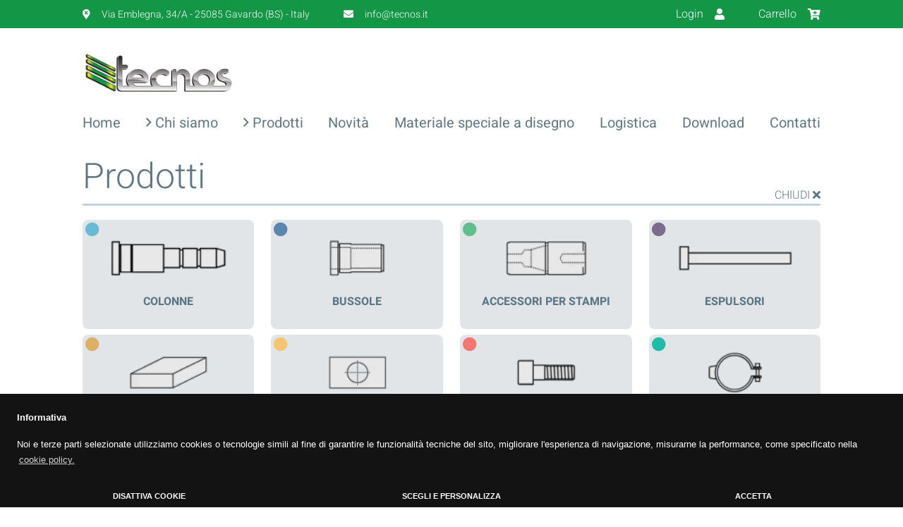

--- FILE ---
content_type: text/html; charset=UTF-8
request_url: https://www.tecnos.it/prodotti/golfari-di-sicurezza-12/anello-con-doppia-articolazione-256.html
body_size: 16095
content:
<!DOCTYPE html>
<html class="ltr anello-con-doppia-articolazione-256class linguait" lang="it"
    dir="ltr">

<head>
    <meta charset="UTF-8">
    <meta http-equiv="X-UA-Compatible" content="ie=edge">

    <link rel="preload" href="https://www.tecnos.it/webfonts/Heebo-Bold.woff2" as="font" type="font/woff2" crossorigin>
    <link rel="preload" href="https://www.tecnos.it/webfonts/Heebo-Regular.woff2" as="font" type="font/woff2"
        crossorigin>
    <link rel="preload" href="https://www.tecnos.it/webfonts/Heebo-Light.woff2" as="font" type="font/woff2" crossorigin>
    <link rel="preload" href="https://www.tecnos.it/webfonts/Heebo-Medium.woff2" as="font" type="font/woff2" crossorigin>
    <link rel="preload" href="https://www.tecnos.it/webfonts/icomoon.woff" as="font" type="font/woff" crossorigin>

    <link rel="canonical" href="https://www.tecnos.it/prodotti/golfari-di-sicurezza-12/anello-con-doppia-articolazione-256.html" />
                        <link rel="alternate" hreflang="it" href="https://www.tecnos.it/prodotti/golfari-di-sicurezza-12/anello-con-doppia-articolazione-256.html" />
                            <link rel="alternate" hreflang="x-default" href="https://www.tecnos.it/prodotti/golfari-di-sicurezza-12/anello-con-doppia-articolazione-256.html" />
                        
    <!-- include metatags -->
    <title>Anello con doppia articolazione cod. DSS</title>
<meta name="description" content="Anello con doppia articolazione per stampi plastic" />

<meta property="og:url" content="https://www.tecnos.it/prodotti/golfari-di-sicurezza-12/anello-con-doppia-articolazione-256.html" />
<meta property="og:type" content="website" />
<meta property="og:title" content="Anello con doppia articolazione cod. DSS" />
<meta property="og:description" content="Anello con doppia articolazione per stampi plastic" />
<meta property="og:image" content="https://www.tecnos.it/images/logo.png" />
<meta property="og:image:width" content="1200" />
<meta property="og:image:height" content="630" />

    <!-- Mobile Specific Metas -->
    <meta name="viewport" content="width=device-width, initial-scale=1">
    <meta name="format-detection" content="telephone=no" />

    <!--meta name="robots" content="noindex,nofollow" /-->

    <!-- Favicon -->
    <!--link rel="manifest" href="https://www.tecnos.it/manifest.json" /-->
    <link rel="shortcut icon" sizes="64x64" href="https://www.tecnos.it/assets/icons/favicon.ico" type="image/x-icon" />
    <link rel="icon" sizes="64x64" href="https://www.tecnos.it/assets/icons/favicon.ico" type="image/x-icon" />

    <link rel="apple-touch-icon-precomposed" sizes="57x57" href="https://www.tecnos.it/assets/icons/apple-icon-57x57.png" />
    <link rel="apple-touch-icon-precomposed" sizes="60x60" href="https://www.tecnos.it/assets/icons/apple-icon-60x60.png" />
    <link rel="apple-touch-icon-precomposed" sizes="72x72" href="https://www.tecnos.it/assets/icons/apple-icon-72x72.png" />
    <link rel="apple-touch-icon-precomposed" sizes="76x76" href="https://www.tecnos.it/assets/icons/apple-icon-76x76.png" />
    <link rel="apple-touch-icon-precomposed" sizes="114x114"
        href="https://www.tecnos.it/assets/icons/apple-icon-114x114.png" />
    <link rel="apple-touch-icon-precomposed" sizes="120x120"
        href="https://www.tecnos.it/assets/icons/apple-icon-120x120.png" />
    <link rel="apple-touch-icon-precomposed" sizes="144x144"
        href="https://www.tecnos.it/assets/icons/apple-icon-144x144.png" />
    <link rel="apple-touch-icon-precomposed" sizes="152x152"
        href="https://www.tecnos.it/assets/icons/apple-icon-152x152.png" />
    <link rel="apple-touch-icon-precomposed" sizes="180x180"
        href="https://www.tecnos.it/assets/icons/apple-icon-180x180.png" />
    <link rel="icon" type="image/png" sizes="192x192"
        href="https://www.tecnos.it/assets/icons/android-icon-192x192.png" />
    <link rel="icon" type="image/png" sizes="32x32" href="https://www.tecnos.it/assets/icons/favicon-32x32.png" />
    <link rel="icon" type="image/png" sizes="96x96" href="https://www.tecnos.it/assets/icons/favicon-96x96.png" />
    <link rel="icon" type="image/png" sizes="16x16" href="https://www.tecnos.it/assets/icons/favicon-16x16.png" />
    <meta name="application-name" content="&nbsp;" />
    <meta name="msapplication-TileColor" content="#ffffff">
    <meta name="msapplication-TileImage" content="https://www.tecnos.it/assets/icons/ms-icon-144x144.png" />
    <meta name="msapplication-square70x70logo" content="https://www.tecnos.it/assets/icons/ms-icon-70x70.png" />
    <meta name="msapplication-square150x150logo" content="https://www.tecnos.it/assets/icons/ms-icon-150x150.png" />
    <meta name="msapplication-square310x310logo" content="https://www.tecnos.it/assets/icons/ms-icon-310x310.png" />
    <meta name="theme-color" content="#ffffff">

    <!-- LARAVEL TOKEN -->
    <meta name="csrf-token" content="Ty7l1A3y69jJuVgFbHsmd3xvJKifBVnMptSU7VaM" />

    <!-- CSS DIST -->

    <link href="https://www.tecnos.it/css/app.css?id=b139823c2fb94ca971f8" rel="stylesheet">
    <!-- serviceWorker -->
    <script nonce="9yAVFHKyjMTtPQrET07LTt5v4CZ8L2m7">
    function getCookie(name) {
        var match = document.cookie.match(new RegExp('(^| )' + name + '=([^;]+)'));
        if (match) return match[2];
    }

    function grepArray(elems, callback, inv) {
        var ret = [];

        // Go through the array, only saving the items
        // that pass the validator function
        for (var i = 0, length = elems.length; i < length; i++) {
            if (!inv !== !callback(elems[i], i)) {
                ret.push(elems[i]);
            }
        }

        return ret;
    }
    var actionstoremycookie = "https://www.tecnos.it/api/storemycookie/ByeA3uIMrCoRaTopvltDK5GV35TtjlNDFQOmnZyV";

    var categorycookieold = getCookie('categorycookie');
    var anycookies = 1;
    let categorycookieoldo = [];
    if (typeof categorycookieold !== 'undefined') {
        categorycookieoldo = JSON.parse(categorycookieold);
        anycookies = 0;
    }
    
    window.dataLayer = window.dataLayer || [];

    function gtag() {
        dataLayer.push(arguments);
    }
    gtag('set', 'url_passthrough', true);

    let maketingcookie = true;
    let analyticscookie = true;
    if (getCookie('cookieconsent_status') == 'deny' || getCookie('cookieconsent_status') === undefined || (
            anycookies === 0 && grepArray(categorycookieoldo, function(obj) {
                return obj.name == "marketing";
            }).length === 0)) {
        maketingcookie = false;
    }

    if (getCookie('cookieconsent_status') == 'deny' || getCookie('cookieconsent_status') === undefined || (
            anycookies === 0 && grepArray(categorycookieoldo, function(obj) {
                return obj.name == "analytics";
            }).length === 0)) {
        analyticscookie = false;
    }
    if (!maketingcookie && !analyticscookie) {
        // Set default consent to 'denied' as a placeholder
        // Determine actual values based on your own requirements
        // No consent, neither for marketing nor for statistics cookies G100
        gtag('consent', 'default', {
            'ad_storage': 'denied',
            'analytics_storage': 'granted', // 20240226: passo comunque in modalità granted e vado ad anonimizzare l'utente
            'ad_user_data': 'denied',
            'ad_personalization': 'denied'
        });
        gtag('set', 'ads_data_redaction', true);
        console.log('G100');
    } else if (!maketingcookie && analyticscookie) {
        // consent to statistical, but not to marketing cookies G101
        gtag('consent', 'default', {
            'ad_storage': 'denied',
            'analytics_storage': 'granted',
            'ad_user_data': 'denied',
            'ad_personalization': 'denied'
        });
        gtag('set', 'ads_data_redaction', true);
        console.log('G101');
    } else if (maketingcookie && !analyticscookie) {
        // consent to marketing, but not to statistics cookies G110
        gtag('consent', 'default', {
            'ad_storage': 'granted',
            'analytics_storage': 'granted', // 20240226: passo comunque in modalità granted e vado ad anonimizzare l'utente
            'ad_user_data': 'granted',
            'ad_personalization': 'granted'
        });
        console.log('G110');
    } else if (maketingcookie && analyticscookie) {
        // consent to both marketing and statistics cookies G111
        gtag('consent', 'default', {
            'ad_storage': 'granted',
            'analytics_storage': 'granted',
            'ad_user_data': 'granted',
            'ad_personalization': 'granted'
        });
        console.log('G111');
    }
</script>

            <!-- Global site tag (gtag.js) - Google Analytics -->
        <script async src="https://www.googletagmanager.com/gtag/js?id=UA-76071728-1"></script>
        <script nonce="9yAVFHKyjMTtPQrET07LTt5v4CZ8L2m7">
            window.dataLayer = window.dataLayer || [];

            function gtag() {
                dataLayer.push(arguments);
            }
            gtag('js', new Date());

                            if (getCookie('cookieconsent_status') == 'deny' || getCookie('cookieconsent_status') === undefined || (
                        anycookies === 0 && grepArray(categorycookieoldo, function(obj) {
                            return obj.name == "analytics";
                        }).length === 0)) {
                    gtag('config', 'UA-76071728-1', {
                        'anonymize_ip': true
                    });
                } else {
                    gtag('config', 'UA-76071728-1');
                }
                    </script>
    

    <!-- Markup JSON-LD per il markup dei dati strutturati di Google. -->
    <script type='application/ld+json'>
        {
            "@context": "http://www.schema.org",
            "@type": "WebSite",
            "name": "TECNOS srl",
            "url": "https://www.tecnos.it/"
        }
    </script>
    
        
    <script type="application/ld+json">
        {
        "@context": "http://schema.org",
        "@type": "BreadcrumbList",
        "itemListElement": [{
        "@type": "ListItem",
        "position": 1,
            "item": {
                "@id": "https://www.tecnos.it/",
                "name": "Home"
            }
        }
                                ,{
                  "@type": "ListItem",
                  "position": 1,
                  "item": {
                      "@type": "WebSite",
                      "@id": "https://www.tecnos.it/prodotti/",
                      "name": "Prodotti"
                  }
            }
                                    ,{
                  "@type": "ListItem",
                  "position": 2,
                  "item": {
                      "@type": "WebSite",
                      "@id": "https://www.tecnos.it/prodotti/golfari-di-sicurezza-12/",
                      "name": "Golfari Di Sicurezza 12"
                  }
            }
                                    ,{
                  "@type": "ListItem",
                  "position": 3,
                  "item": {
                      "@type": "WebSite",
                      "@id": "https://www.tecnos.it/prodotti/golfari-di-sicurezza-12/anello-con-doppia-articolazione-256.html",
                      "name": "Anello Con Doppia Articolazione 256"
                  }
            }
                    ]
      }
    </script>

    

    
</head>


<body>
    
    <div id="targetResultQuery" data-modal=""
        data-tipo="" data-messaggio=""></div>
            <div id="preload">
            <img width="263" height="78" decoding="async" alt="TECNOS srl" src="https://www.tecnos.it/images/logo.svg" class="logoPreload">
            <div class="lds-default">
                <div></div>
                <div></div>
                <div></div>
                <div></div>
                <div></div>
                <div></div>
                <div></div>
                <div></div>
                <div></div>
                <div></div>
                <div></div>
                <div></div>
            </div>
        </div>
    
    <header class="">
                    <!-- LOGO E MENU NAVIGAZIONE -->

<div class="testataiconelogo container-uhd bkg_verdechiaro_cliente">
    <nav class="nav-header-1">
        <div class="row g-0 align-items-center font-light">
            <div class="col-xl-7 offset-xl-1 col-12 d-md-flex d-none align-items-center bianco py-2 fs-14">
                <i class="fas fa-map-marker-times me-3"></i><span class="pe-5">Via Emblegna, 34/A - 25085 Gavardo (BS) - Italy</span>
                <a href="https://www.tecnos.it/contatti.html" class="no-animate">
                    <i class="fas fa-envelope me-3"></i><span>info@tecnos.it</span>
                </a>
            </div>
            <div class="col-xl-3 col-12 d-flex align-items-center bianco justify-content-end py-2 fs-16">
                                    <a href="https://www.tecnos.it/registrazione.html"
                        class="no-animate d-flex flex-md-row flex-row-reverse align-items-center">
                        <span>Login</span><i class="fas fa-user ms-3 pe-md-0 pe-1"></i>
                    </a>
                                                <a href="https://www.tecnos.it/carrello.html"
                    class="no-animate d-flex flex-md-row flex-row-reverse align-items-center pe-md-0 pe-3"><span
                        class="ms-md-5 md-2 d-sm-block d-none">Carrello</span><i
                        class="fas fa-cart-plus ms-3 px-md-0 ps-3 pe-1 d-flex align-items-center"></i></a>

                <a class="no-animate c-pointer d-xl-none d-block"
                    href="https://www.tecnos.it/contatti.html">
                    <i class="far fa-info-circle float-end px-3"></i>
                </a>
                <a id="menu-display" class="no-animate c-pointer d-xl-none d-block" href="#">
                    <i class="far fa-bars float-end px-3"></i>
                </a>
            </div>
        </div>
    </nav>
</div>
<div class="testataiconelogo container-uhd bkg_bianco d-xl-flex d-none">
    <nav class="nav-search-top w-100">
        <div class="row g-0 align-items-center font-regular">
            <div class="col-xl-10 offset-xl-1 col-12 py-3">
                <div class="row g-0 align-items-center font-regular">
                    <div class="col-xxxl-2 col-6 d-flex align-items-center py-3 order-xxxl-1 order-1">
                        <img decoding="async" width="216" height="46" class="h-auto"
                            src="https://www.tecnos.it/images/logo.svg" alt="Tecnos logo" />
                    </div>
                    <div class="col-xxxl-8 col-12 d-flex align-items-center py-2 order-xxxl-2 order-3 fs-20">
                        <ul class="topul w-100 d-flex justify-content-xxxl-around justify-content-between m-0 p-0">
                            <li class="">
                                                                    <a href="https://www.tecnos.it">Home</a>
                                                            </li>
                                                            <li class="">
                                                                            <a class="forcedfakertl"
                                            href="https://www.tecnos.it/chi-siamo.html"><i
                                                class="far fa-angle-right"></i>&nbsp;Chi siamo</a>
                                                                    </li>
                                                        
                                                            <li class="">
                                                                            <a class="forcedfakertl"
                                            href="https://www.tecnos.it/prodotti/"><i
                                                class="far fa-angle-right"></i>&nbsp;Prodotti</a>
                                                                    </li>
                                                                                        <li class="">
                                                                            <a class="forcedfakertl alreadyselected"
                                            href="https://www.tecnos.it/novita.html">Novità</a>
                                                                    </li>
                                                                                        <li class="">
                                                                            <a class="forcedfakertl"
                                            href="https://www.tecnos.it/materiale-speciale-a-disegno.html">Materiale speciale a disegno</a>
                                                                    </li>
                                                        <a class="forcedfakertl"
                                href="https://www.tecnos.it/chi-siamo.html#logistica">Logistica</a>
                                                            <li class="">
                                                                            <a class="forcedfakertl"
                                            href="https://www.tecnos.it/download.html">Download</a>
                                                                    </li>
                                                                                        <li class="">
                                                                            <a class="forcedfakertl"
                                            href="https://www.tecnos.it/contatti.html">Contatti</a>
                                                                    </li>
                                                    </ul>
                    </div>
                    
                </div>
            </div>
        </div>
    </nav>
</div>
    <div class="container-uhd menu-categorie-container">
    <div class="row g-0 font-light d-flex align-items-end">
        <div class="fs-md-50 fs-30 col-xl-7 offset-xl-1 col-12 px-xxl-3">
            Prodotti&nbsp;<i class="fas fa-plus fs-md-30 fs-20 c-pointer toggle-menu-categorie toggle-target-menu-categorie menu-categorie" style="display: none;"></i>
        </div>
        <div class="col-xl-3 col-12 text-end px-xxl-3 c-pointer toggle-menu-categorie toggle-target-menu-categorie fs-16">
            CHIUDI&nbsp;<i class="fas fa-times"></i>
        </div>
        <div class="col-xl-10 offset-xl-1 fs-20 h-3px bkg_grigio_chiaro3_cliente rounded mb-3"></div>
        <div class="col-xl-10 offset-xl-1 fs-20 py-1 toggle-target-menu-categorie">
            <div class="row g-0 font-light gx-3 gx-lg-4 gy-2 align-items-stretch">
                                    <style>
    .color_category_1 {
        color: #69bad5;
    }

    .bkgcolor_category_1 {
        background-color: #69bad5;
    }

    .button-category-1-into-white {
        color: #FFF;
        background-color: #69bad5;
        border: 1px solid #69bad5;

        transition: all 200ms linear;
    }

    .button-category-1-into-white:hover {
        color: #69bad5;
        background-color: #FFF;
    }
</style>
<div
    class=" col-xxxl  col-xl-3 col-md-4 col-sm-6 col-6 text-center blocco-categoriacard1">
            <a href="https://www.tecnos.it/prodotti/colonne-1/">
            <div class="p-3 rounded2 position-relative">
                <i
                    class="fas fa-circle position-absolute start-0 top-0 p-1 color_category_1"></i>
                <picture>
                    <source
                        srcset="https://www.tecnos.it/imagesW/33745/160x80xCAT-001.webp" />
                    <img decoding="async" width="100" height="50"
                        class="imgFasciaHomeCategoria img-contained position-relative"
                        src="https://www.tecnos.it/imagesW/33745/160x80xCAT-001.png"
                        title="" alt="COLONNE" loading="lazy" />
                </picture>
                <div class="lh-0-95 fs-16 m-auto text-uppercase sameheight font-bold mt-3" data-sameheight="111">
                    COLONNE</div>
            </div>
        </a>
    </div>
                                                        <style>
    .color_category_2 {
        color: #5c86b0;
    }

    .bkgcolor_category_2 {
        background-color: #5c86b0;
    }

    .button-category-2-into-white {
        color: #FFF;
        background-color: #5c86b0;
        border: 1px solid #5c86b0;

        transition: all 200ms linear;
    }

    .button-category-2-into-white:hover {
        color: #5c86b0;
        background-color: #FFF;
    }
</style>
<div
    class=" col-xxxl  col-xl-3 col-md-4 col-sm-6 col-6 text-center blocco-categoriacard1">
            <a href="https://www.tecnos.it/prodotti/bussole-2/">
            <div class="p-3 rounded2 position-relative">
                <i
                    class="fas fa-circle position-absolute start-0 top-0 p-1 color_category_2"></i>
                <picture>
                    <source
                        srcset="https://www.tecnos.it/imagesW/33747/160x80xCAT-002.webp" />
                    <img decoding="async" width="100" height="50"
                        class="imgFasciaHomeCategoria img-contained position-relative"
                        src="https://www.tecnos.it/imagesW/33747/160x80xCAT-002.png"
                        title="" alt="BUSSOLE" loading="lazy" />
                </picture>
                <div class="lh-0-95 fs-16 m-auto text-uppercase sameheight font-bold mt-3" data-sameheight="111">
                    BUSSOLE</div>
            </div>
        </a>
    </div>
                                                        <style>
    .color_category_3 {
        color: #60BE8C;
    }

    .bkgcolor_category_3 {
        background-color: #60BE8C;
    }

    .button-category-3-into-white {
        color: #FFF;
        background-color: #60BE8C;
        border: 1px solid #60BE8C;

        transition: all 200ms linear;
    }

    .button-category-3-into-white:hover {
        color: #60BE8C;
        background-color: #FFF;
    }
</style>
<div
    class=" col-xxxl  col-xl-3 col-md-4 col-sm-6 col-6 text-center blocco-categoriacard1">
            <a href="https://www.tecnos.it/prodotti/accessori-per-stampi-3/">
            <div class="p-3 rounded2 position-relative">
                <i
                    class="fas fa-circle position-absolute start-0 top-0 p-1 color_category_3"></i>
                <picture>
                    <source
                        srcset="https://www.tecnos.it/imagesW/33749/160x80xCAT-003.webp" />
                    <img decoding="async" width="100" height="50"
                        class="imgFasciaHomeCategoria img-contained position-relative"
                        src="https://www.tecnos.it/imagesW/33749/160x80xCAT-003.png"
                        title="" alt="ACCESSORI PER STAMPI" loading="lazy" />
                </picture>
                <div class="lh-0-95 fs-16 m-auto text-uppercase sameheight font-bold mt-3" data-sameheight="111">
                    ACCESSORI PER STAMPI</div>
            </div>
        </a>
    </div>
                                                        <style>
    .color_category_4 {
        color: #7B6B8D;
    }

    .bkgcolor_category_4 {
        background-color: #7B6B8D;
    }

    .button-category-4-into-white {
        color: #FFF;
        background-color: #7B6B8D;
        border: 1px solid #7B6B8D;

        transition: all 200ms linear;
    }

    .button-category-4-into-white:hover {
        color: #7B6B8D;
        background-color: #FFF;
    }
</style>
<div
    class=" col-xxxl  col-xl-3 col-md-4 col-sm-6 col-6 text-center blocco-categoriacard1">
            <a href="https://www.tecnos.it/prodotti/espulsori-4/">
            <div class="p-3 rounded2 position-relative">
                <i
                    class="fas fa-circle position-absolute start-0 top-0 p-1 color_category_4"></i>
                <picture>
                    <source
                        srcset="https://www.tecnos.it/imagesW/33751/160x80xCAT-004.webp" />
                    <img decoding="async" width="100" height="50"
                        class="imgFasciaHomeCategoria img-contained position-relative"
                        src="https://www.tecnos.it/imagesW/33751/160x80xCAT-004.png"
                        title="" alt="ESPULSORI" loading="lazy" />
                </picture>
                <div class="lh-0-95 fs-16 m-auto text-uppercase sameheight font-bold mt-3" data-sameheight="111">
                    ESPULSORI</div>
            </div>
        </a>
    </div>
                                                        <style>
    .color_category_5 {
        color: #DDB165;
    }

    .bkgcolor_category_5 {
        background-color: #DDB165;
    }

    .button-category-5-into-white {
        color: #FFF;
        background-color: #DDB165;
        border: 1px solid #DDB165;

        transition: all 200ms linear;
    }

    .button-category-5-into-white:hover {
        color: #DDB165;
        background-color: #FFF;
    }
</style>
<div
    class=" col-xxxl  col-xl-3 col-md-4 col-sm-6 col-6 text-center blocco-categoriacard1">
            <a href="https://www.tecnos.it/prodotti/piastre-acciaio-5/">
            <div class="p-3 rounded2 position-relative">
                <i
                    class="fas fa-circle position-absolute start-0 top-0 p-1 color_category_5"></i>
                <picture>
                    <source
                        srcset="https://www.tecnos.it/imagesW/33753/160x80xCAT-005.webp" />
                    <img decoding="async" width="100" height="50"
                        class="imgFasciaHomeCategoria img-contained position-relative"
                        src="https://www.tecnos.it/imagesW/33753/160x80xCAT-005.png"
                        title="" alt="PIASTRE ACCIAIO" loading="lazy" />
                </picture>
                <div class="lh-0-95 fs-16 m-auto text-uppercase sameheight font-bold mt-3" data-sameheight="111">
                    PIASTRE ACCIAIO</div>
            </div>
        </a>
    </div>
                                                        <style>
    .color_category_6 {
        color: #f6c570;
    }

    .bkgcolor_category_6 {
        background-color: #f6c570;
    }

    .button-category-6-into-white {
        color: #FFF;
        background-color: #f6c570;
        border: 1px solid #f6c570;

        transition: all 200ms linear;
    }

    .button-category-6-into-white:hover {
        color: #f6c570;
        background-color: #FFF;
    }
</style>
<div
    class=" col-xxxl  col-xl-3 col-md-4 col-sm-6 col-6 text-center blocco-categoriacard1">
            <a href="https://www.tecnos.it/prodotti/piastre-isolanti-6/">
            <div class="p-3 rounded2 position-relative">
                <i
                    class="fas fa-circle position-absolute start-0 top-0 p-1 color_category_6"></i>
                <picture>
                    <source
                        srcset="https://www.tecnos.it/imagesW/48350/160x80xCAT-006.webp" />
                    <img decoding="async" width="100" height="50"
                        class="imgFasciaHomeCategoria img-contained position-relative"
                        src="https://www.tecnos.it/imagesW/48350/160x80xCAT-006.png"
                        title="" alt="PIASTRE ISOLANTI" loading="lazy" />
                </picture>
                <div class="lh-0-95 fs-16 m-auto text-uppercase sameheight font-bold mt-3" data-sameheight="111">
                    PIASTRE ISOLANTI</div>
            </div>
        </a>
    </div>
                                                        <style>
    .color_category_7 {
        color: #F37670;
    }

    .bkgcolor_category_7 {
        background-color: #F37670;
    }

    .button-category-7-into-white {
        color: #FFF;
        background-color: #F37670;
        border: 1px solid #F37670;

        transition: all 200ms linear;
    }

    .button-category-7-into-white:hover {
        color: #F37670;
        background-color: #FFF;
    }
</style>
<div
    class=" col-xxxl  col-xl-3 col-md-4 col-sm-6 col-6 text-center blocco-categoriacard1">
            <a href="https://www.tecnos.it/prodotti/viteria-7/">
            <div class="p-3 rounded2 position-relative">
                <i
                    class="fas fa-circle position-absolute start-0 top-0 p-1 color_category_7"></i>
                <picture>
                    <source
                        srcset="https://www.tecnos.it/imagesW/33757/160x80xCAT-007.webp" />
                    <img decoding="async" width="100" height="50"
                        class="imgFasciaHomeCategoria img-contained position-relative"
                        src="https://www.tecnos.it/imagesW/33757/160x80xCAT-007.png"
                        title="" alt="VITERIA" loading="lazy" />
                </picture>
                <div class="lh-0-95 fs-16 m-auto text-uppercase sameheight font-bold mt-3" data-sameheight="111">
                    VITERIA</div>
            </div>
        </a>
    </div>
                                            <div class='col-12 d-xxxl-block d-none'></div>
                                                        <style>
    .color_category_8 {
        color: #20BCA8;
    }

    .bkgcolor_category_8 {
        background-color: #20BCA8;
    }

    .button-category-8-into-white {
        color: #FFF;
        background-color: #20BCA8;
        border: 1px solid #20BCA8;

        transition: all 200ms linear;
    }

    .button-category-8-into-white:hover {
        color: #20BCA8;
        background-color: #FFF;
    }
</style>
<div
    class=" col-xxxl  col-xl-3 col-md-4 col-sm-6 col-6 text-center blocco-categoriacard1">
            <a href="https://www.tecnos.it/prodotti/resistenze-e-termocoppie-8/">
            <div class="p-3 rounded2 position-relative">
                <i
                    class="fas fa-circle position-absolute start-0 top-0 p-1 color_category_8"></i>
                <picture>
                    <source
                        srcset="https://www.tecnos.it/imagesW/33759/160x80xCAT-008.webp" />
                    <img decoding="async" width="100" height="50"
                        class="imgFasciaHomeCategoria img-contained position-relative"
                        src="https://www.tecnos.it/imagesW/33759/160x80xCAT-008.png"
                        title="" alt="RESISTENZE E TERMOCOPPIE" loading="lazy" />
                </picture>
                <div class="lh-0-95 fs-16 m-auto text-uppercase sameheight font-bold mt-3" data-sameheight="111">
                    RESISTENZE E TERMOCOPPIE</div>
            </div>
        </a>
    </div>
                                                        <style>
    .color_category_9 {
        color: #99D07D;
    }

    .bkgcolor_category_9 {
        background-color: #99D07D;
    }

    .button-category-9-into-white {
        color: #FFF;
        background-color: #99D07D;
        border: 1px solid #99D07D;

        transition: all 200ms linear;
    }

    .button-category-9-into-white:hover {
        color: #99D07D;
        background-color: #FFF;
    }
</style>
<div
    class=" col-xxxl  col-xl-3 col-md-4 col-sm-6 col-6 text-center blocco-categoriacard1">
            <a href="https://www.tecnos.it/prodotti/materiale-bronzografite-9/">
            <div class="p-3 rounded2 position-relative">
                <i
                    class="fas fa-circle position-absolute start-0 top-0 p-1 color_category_9"></i>
                <picture>
                    <source
                        srcset="https://www.tecnos.it/imagesW/33761/160x80xCAT-009.webp" />
                    <img decoding="async" width="100" height="50"
                        class="imgFasciaHomeCategoria img-contained position-relative"
                        src="https://www.tecnos.it/imagesW/33761/160x80xCAT-009.png"
                        title="" alt="MATERIALE BRONZO/GRAFITE" loading="lazy" />
                </picture>
                <div class="lh-0-95 fs-16 m-auto text-uppercase sameheight font-bold mt-3" data-sameheight="111">
                    MATERIALE BRONZO/GRAFITE</div>
            </div>
        </a>
    </div>
                                                        <style>
    .color_category_10 {
        color: #CD6192;
    }

    .bkgcolor_category_10 {
        background-color: #CD6192;
    }

    .button-category-10-into-white {
        color: #FFF;
        background-color: #CD6192;
        border: 1px solid #CD6192;

        transition: all 200ms linear;
    }

    .button-category-10-into-white:hover {
        color: #CD6192;
        background-color: #FFF;
    }
</style>
<div
    class=" col-xxxl  col-xl-3 col-md-4 col-sm-6 col-6 text-center blocco-categoriacard1">
            <a href="https://www.tecnos.it/prodotti/cilindri-iso-60202-10/cilindri-oleodinamici-iso-60202-315.html">
            <div class="p-3 rounded2 position-relative">
                <i
                    class="fas fa-circle position-absolute start-0 top-0 p-1 color_category_10"></i>
                <picture>
                    <source
                        srcset="https://www.tecnos.it/imagesW/33763/160x80xCAT-010.webp" />
                    <img decoding="async" width="100" height="50"
                        class="imgFasciaHomeCategoria img-contained position-relative"
                        src="https://www.tecnos.it/imagesW/33763/160x80xCAT-010.png"
                        title="" alt="CILINDRI ISO 6020/2" loading="lazy" />
                </picture>
                <div class="lh-0-95 fs-16 m-auto text-uppercase sameheight font-bold mt-3" data-sameheight="111">
                    CILINDRI ISO 6020/2</div>
            </div>
        </a>
    </div>
                                                        <style>
    .color_category_11 {
        color: #DE82AB;
    }

    .bkgcolor_category_11 {
        background-color: #DE82AB;
    }

    .button-category-11-into-white {
        color: #FFF;
        background-color: #DE82AB;
        border: 1px solid #DE82AB;

        transition: all 200ms linear;
    }

    .button-category-11-into-white:hover {
        color: #DE82AB;
        background-color: #FFF;
    }
</style>
<div
    class=" col-xxxl  col-xl-3 col-md-4 col-sm-6 col-6 text-center blocco-categoriacard1">
            <a href="https://www.tecnos.it/prodotti/cilindri-compatti-11/cilindri-idraulici-compatti-314.html">
            <div class="p-3 rounded2 position-relative">
                <i
                    class="fas fa-circle position-absolute start-0 top-0 p-1 color_category_11"></i>
                <picture>
                    <source
                        srcset="https://www.tecnos.it/imagesW/33765/160x80xCAT-011.webp" />
                    <img decoding="async" width="100" height="50"
                        class="imgFasciaHomeCategoria img-contained position-relative"
                        src="https://www.tecnos.it/imagesW/33765/160x80xCAT-011.png"
                        title="" alt="CILINDRI COMPATTI" loading="lazy" />
                </picture>
                <div class="lh-0-95 fs-16 m-auto text-uppercase sameheight font-bold mt-3" data-sameheight="111">
                    CILINDRI COMPATTI</div>
            </div>
        </a>
    </div>
                                                        <style>
    .color_category_12 {
        color: #F49F69;
    }

    .bkgcolor_category_12 {
        background-color: #F49F69;
    }

    .button-category-12-into-white {
        color: #FFF;
        background-color: #F49F69;
        border: 1px solid #F49F69;

        transition: all 200ms linear;
    }

    .button-category-12-into-white:hover {
        color: #F49F69;
        background-color: #FFF;
    }
</style>
<div
    class=" col-xxxl  col-xl-3 col-md-4 col-sm-6 col-6 text-center blocco-categoriacard1">
            <span>
            <div class="p-3 rounded2 position-relative">
                <i class="fas fa-circle position-absolute start-0 top-0 p-1 color_category_12"></i>
                <picture>
                    <source
                        srcset="https://www.tecnos.it/imagesW/33767/160x80xCAT-012.webp" />
                    <img decoding="async" width="100" height="50"
                        class="imgFasciaHomeCategoria img-contained position-relative"
                        src="https://www.tecnos.it/imagesW/33767/160x80xCAT-012.png"
                        title="Test caption icon" alt="Test alt icon" loading="lazy" />
                </picture>
                <div class="lh-0-95 fs-16 m-auto text-uppercase sameheight font-bold mt-3" data-sameheight="111">
                    GOLFARI DI SICUREZZA</div>
            </div>
        </span>
    </div>
                                                        <style>
    .color_category_13 {
        color: #00A986;
    }

    .bkgcolor_category_13 {
        background-color: #00A986;
    }

    .button-category-13-into-white {
        color: #FFF;
        background-color: #00A986;
        border: 1px solid #00A986;

        transition: all 200ms linear;
    }

    .button-category-13-into-white:hover {
        color: #00A986;
        background-color: #FFF;
    }
</style>
<div
    class=" col-xxxl  col-xl-3 col-md-4 col-sm-6 col-6 text-center blocco-categoriacard1">
            <a href="https://www.tecnos.it/prodotti/raffreddamenti-13/">
            <div class="p-3 rounded2 position-relative">
                <i
                    class="fas fa-circle position-absolute start-0 top-0 p-1 color_category_13"></i>
                <picture>
                    <source
                        srcset="https://www.tecnos.it/imagesW/33769/160x80xCAT-013.webp" />
                    <img decoding="async" width="100" height="50"
                        class="imgFasciaHomeCategoria img-contained position-relative"
                        src="https://www.tecnos.it/imagesW/33769/160x80xCAT-013.png"
                        title="" alt="RAFFREDDAMENTI" loading="lazy" />
                </picture>
                <div class="lh-0-95 fs-16 m-auto text-uppercase sameheight font-bold mt-3" data-sameheight="111">
                    RAFFREDDAMENTI</div>
            </div>
        </a>
    </div>
                                                        <style>
    .color_category_14 {
        color: #686868;
    }

    .bkgcolor_category_14 {
        background-color: #686868;
    }

    .button-category-14-into-white {
        color: #FFF;
        background-color: #686868;
        border: 1px solid #686868;

        transition: all 200ms linear;
    }

    .button-category-14-into-white:hover {
        color: #686868;
        background-color: #FFF;
    }
</style>
<div
    class=" col-xxxl  col-xl-3 col-md-4 col-sm-6 col-6 text-center blocco-categoriacard1">
            <a href="https://www.tecnos.it/prodotti/molle-per-stampi-14/">
            <div class="p-3 rounded2 position-relative">
                <i
                    class="fas fa-circle position-absolute start-0 top-0 p-1 color_category_14"></i>
                <picture>
                    <source
                        srcset="https://www.tecnos.it/imagesW/33771/160x80xCAT-014.webp" />
                    <img decoding="async" width="100" height="50"
                        class="imgFasciaHomeCategoria img-contained position-relative"
                        src="https://www.tecnos.it/imagesW/33771/160x80xCAT-014.png"
                        title="" alt="xxxx" loading="lazy" />
                </picture>
                <div class="lh-0-95 fs-16 m-auto text-uppercase sameheight font-bold mt-3" data-sameheight="111">
                    MOLLE PER STAMPI</div>
            </div>
        </a>
    </div>
                                                </div>
        </div>
    </div>
</div>

    <div class="container-fluid g-0  ">
    <div class="row g-0 font-medium fs-13 font-bold px-xl-0 px-3">
        <div class="col-xl-10 offset-xl-1 px-xxl-3">
            <div class="clearfix py-3"></div>
                                                <a class="text-lowercase grigio_chiaro3_cliente"
                        href="https://www.tecnos.it">home&nbsp;&gt;&nbsp;</a>
                                                                <span
                        class="text-lowercase grigio_chiaro3_cliente c-pointer show-menu-categorie">prodotti&nbsp;&gt;&nbsp;</span>
                                                                <a class="text-lowercase grigio_chiaro3_cliente"
                        href="https://www.tecnos.it/prodotti/golfari-di-sicurezza-12/">GOLFARI DI SICUREZZA&nbsp;&gt;&nbsp;</a>
                                                                <span class="text-lowercase grigio_chiaro1_cliente">DSS</span>
                                    </div>
        <div class="col-xl-10 offset-xl-1 fs-20 h-3px bkg_grigio_chiaro3_cliente rounded mb-3"></div>
    </div>
</div>
            </header>

    <main >
            <div class="clearfix my-lg-3"></div>
    <div class="container-uhd">
        <div class="row g-0">
            <div class="col-xl-10 offset-xl-1 col-12">
                <div class="row gx-xl-5">
                    <div class="col-xl-3 d-xl-block d-none pe-3 pb-3">
            <a href="https://www.tecnos.it/storage/33768/012.pdf"
            target="_blank"  rel="noopener" download
            class="d-flex align-items-center justify-content-between py-3 px-4 button-category-12-into-white border-radius-5px buttonscaricacatalogo mb-2">
            <div>
                <span class="fs-20">SCARICA CATALOGO</span>
                <div class="clearfix"></div>
                <span class="fs-26 text-uppercase">SEZIONE GOLFARI DI SICUREZZA</span>
            </div>
            <i class="fs-50 far fa-file-pdf"></i>
        </a>
        <div class="border-radius-5px bkg_azzurro_cliente2 grigio_chiaro1_cliente py-3 px-4 menu-left-categories">
    	        <h2 class="fs-22 text-uppercase pb-2 font-bold">GOLFARI DI SICUREZZA</h2>
	        <div class="clearfix"></div>
        <div class="bkg_azzurro_cliente3">
            <nav>
                <ul class="list-unstyled menu-catalogo">
                                            <li class="button-grigio-into-grigioscuro border-topbottom-grigioscuro">
                            <a href="https://www.tecnos.it/prodotti/golfari-di-sicurezza-12/golfare-girevole-252.html"
                                >
                                <div class="row g-0 align-items-center justify-content-between">
                                    <div class="col-6 text-end fs-16 l-h-90 p-2">VBG</div>
                                    <div class="col-6 text-end p-2">
                                        <picture>
                                            <source
                                                srcset="https://www.tecnos.it/imagesW/48398/74x37xPRD-VBG.webp" />
                                            <img decoding="async" width="74" height="37" class="mw-100 h-auto"
                                                src="https://www.tecnos.it/imagesW/48398/74x37xPRD-VBG.png"
                                                alt="Button product GOLFARE GIREVOLE" loading="lazy" />
                                        </picture>
                                    </div>
                                </div>
                            </a>
                        </li>
                                            <li class="button-grigio-into-grigioscuro border-topbottom-grigioscuro">
                            <a href="https://www.tecnos.it/prodotti/golfari-di-sicurezza-12/golfare-maschio-31.html"
                                >
                                <div class="row g-0 align-items-center justify-content-between">
                                    <div class="col-6 text-end fs-16 l-h-90 p-2">GM</div>
                                    <div class="col-6 text-end p-2">
                                        <picture>
                                            <source
                                                srcset="https://www.tecnos.it/imagesW/47370/74x37xPRD-GM.webp" />
                                            <img decoding="async" width="74" height="37" class="mw-100 h-auto"
                                                src="https://www.tecnos.it/imagesW/47370/74x37xPRD-GM.png"
                                                alt="Button product GOLFARE MASCHIO" loading="lazy" />
                                        </picture>
                                    </div>
                                </div>
                            </a>
                        </li>
                                            <li class="button-grigio-into-grigioscuro border-topbottom-grigioscuro">
                            <a href="https://www.tecnos.it/prodotti/golfari-di-sicurezza-12/golfare-maschio-in-pollici-313.html"
                                >
                                <div class="row g-0 align-items-center justify-content-between">
                                    <div class="col-6 text-end fs-16 l-h-90 p-2">GP</div>
                                    <div class="col-6 text-end p-2">
                                        <picture>
                                            <source
                                                srcset="https://www.tecnos.it/imagesW/47373/74x37xPRD-GP.webp" />
                                            <img decoding="async" width="74" height="37" class="mw-100 h-auto"
                                                src="https://www.tecnos.it/imagesW/47373/74x37xPRD-GP.png"
                                                alt="Button product GOLFARE MASCHIO IN POLLICI" loading="lazy" />
                                        </picture>
                                    </div>
                                </div>
                            </a>
                        </li>
                                            <li class="button-grigio-into-grigioscuro border-topbottom-grigioscuro">
                            <a href="https://www.tecnos.it/prodotti/golfari-di-sicurezza-12/golfare-girevole-253.html"
                                >
                                <div class="row g-0 align-items-center justify-content-between">
                                    <div class="col-6 text-end fs-16 l-h-90 p-2">G807X</div>
                                    <div class="col-6 text-end p-2">
                                        <picture>
                                            <source
                                                srcset="https://www.tecnos.it/imagesW/48039/74x37xPRD-G807X.webp" />
                                            <img decoding="async" width="74" height="37" class="mw-100 h-auto"
                                                src="https://www.tecnos.it/imagesW/48039/74x37xPRD-G807X.png"
                                                alt="Button product GOLFARE GIREVOLE" loading="lazy" />
                                        </picture>
                                    </div>
                                </div>
                            </a>
                        </li>
                                            <li class="button-grigio-into-grigioscuro border-topbottom-grigioscuro">
                            <a href="https://www.tecnos.it/prodotti/golfari-di-sicurezza-12/golfare-girevole-254.html"
                                >
                                <div class="row g-0 align-items-center justify-content-between">
                                    <div class="col-6 text-end fs-16 l-h-90 p-2">G811X</div>
                                    <div class="col-6 text-end p-2">
                                        <picture>
                                            <source
                                                srcset="https://www.tecnos.it/imagesW/48042/74x37xPRD-G811X.webp" />
                                            <img decoding="async" width="74" height="37" class="mw-100 h-auto"
                                                src="https://www.tecnos.it/imagesW/48042/74x37xPRD-G811X.png"
                                                alt="Button product GOLFARE GIREVOLE" loading="lazy" />
                                        </picture>
                                    </div>
                                </div>
                            </a>
                        </li>
                                            <li class="button-grigio-into-grigioscuro border-topbottom-grigioscuro">
                            <a href="https://www.tecnos.it/prodotti/golfari-di-sicurezza-12/golfare-girevole-312.html"
                                >
                                <div class="row g-0 align-items-center justify-content-between">
                                    <div class="col-6 text-end fs-16 l-h-90 p-2">G812X</div>
                                    <div class="col-6 text-end p-2">
                                        <picture>
                                            <source
                                                srcset="https://www.tecnos.it/imagesW/48219/74x37xPRD-G812X.webp" />
                                            <img decoding="async" width="74" height="37" class="mw-100 h-auto"
                                                src="https://www.tecnos.it/imagesW/48219/74x37xPRD-G812X.png"
                                                alt="Button product GOLFARE GIREVOLE" loading="lazy" />
                                        </picture>
                                    </div>
                                </div>
                            </a>
                        </li>
                                            <li class="button-grigio-into-grigioscuro border-topbottom-grigioscuro">
                            <a href="https://www.tecnos.it/prodotti/golfari-di-sicurezza-12/golfare-girevole-64.html"
                                >
                                <div class="row g-0 align-items-center justify-content-between">
                                    <div class="col-6 text-end fs-16 l-h-90 p-2">VRSF</div>
                                    <div class="col-6 text-end p-2">
                                        <picture>
                                            <source
                                                srcset="https://www.tecnos.it/imagesW/47472/74x37xPRD-VRSF.webp" />
                                            <img decoding="async" width="74" height="37" class="mw-100 h-auto"
                                                src="https://www.tecnos.it/imagesW/47472/74x37xPRD-VRSF.png"
                                                alt="Button product GOLFARE GIREVOLE" loading="lazy" />
                                        </picture>
                                    </div>
                                </div>
                            </a>
                        </li>
                                            <li class="button-grigio-into-grigioscuro border-topbottom-grigioscuro">
                            <a href="https://www.tecnos.it/prodotti/golfari-di-sicurezza-12/anello-con-doppia-articolazione-255.html"
                                >
                                <div class="row g-0 align-items-center justify-content-between">
                                    <div class="col-6 text-end fs-16 l-h-90 p-2">DSR</div>
                                    <div class="col-6 text-end p-2">
                                        <picture>
                                            <source
                                                srcset="https://www.tecnos.it/imagesW/48332/74x37xPRD-DSR.webp" />
                                            <img decoding="async" width="74" height="37" class="mw-100 h-auto"
                                                src="https://www.tecnos.it/imagesW/48332/74x37xPRD-DSR.png"
                                                alt="Button product ANELLO CON DOPPIA ARTICOLAZIONE" loading="lazy" />
                                        </picture>
                                    </div>
                                </div>
                            </a>
                        </li>
                                            <li class="button-grigio-into-grigioscuro border-topbottom-grigioscuro">
                            <a href="https://www.tecnos.it/prodotti/golfari-di-sicurezza-12/anello-con-doppia-articolazione-256.html"
                                 class="active" >
                                <div class="row g-0 align-items-center justify-content-between">
                                    <div class="col-6 text-end fs-16 l-h-90 p-2">DSS</div>
                                    <div class="col-6 text-end p-2">
                                        <picture>
                                            <source
                                                srcset="https://www.tecnos.it/imagesW/48048/74x37xPRD-DSS.webp" />
                                            <img decoding="async" width="74" height="37" class="mw-100 h-auto"
                                                src="https://www.tecnos.it/imagesW/48048/74x37xPRD-DSS.png"
                                                alt="Button product ANELLO CON DOPPIA ARTICOLAZIONE" loading="lazy" />
                                        </picture>
                                    </div>
                                </div>
                            </a>
                        </li>
                                    </ul>
            </nav>
        </div>
    </div>
</div>
                    <div class="col-xl-9 col-12">
                        <div class="row g-0 dettaglioProdotto">
                            <div class="col-12">
                                <div class="row gx-3 align-items-top justify-content-between">
                                    <div class="col-auto mb-3">
                                        <div
                                            class="fs-45 text-uppercase font-bold color_category_12">
                                            DSS
                                        </div>
                                        <div class="clearfix"></div>
                                        <h1 class="fs-26 text-uppercase font-bold grigio_chiaro1_cliente">
                                            ANELLO CON DOPPIA ARTICOLAZIONE</h1>
                                    </div>
                                    <div class="col-auto">
                                        <div class="row  mx-0 gx-4">
                                                                                                                                        <a href="https://www.tecnos.it//storage/48050/DSS.pdf" download
                                                    target="_blank" rel="noopener"
                                                    class="text-center d-inline-block text-hover-red-into-grey col-auto">
                                                    <i class="fs-50 far fa-file-pdf"></i>
                                                    <div class="clearfix"></div>
                                                    <span class="fs-11">PDF</span>
                                                </a>
                                                                                    </div>
                                    </div>
                                </div>
                            </div>
                            <div class="col-lg-6 offset-lg-3 col-sm-9 col-12">
                                <!--picture>
                                    <source media="(min-width: 2200px)"
                                        srcset="https://www.tecnos.it/imagesW/48049/992x922xPRDQ-DSS.webp" />
                                    <source media="(min-width: 2200px)"
                                        srcset="https://www.tecnos.it/imagesW/48049/992x922xPRDQ-DSS.png" />
                                    <source media="(min-width: 1920px)"
                                        srcset="https://www.tecnos.it/imagesW/48049/992x922xPRDQ-DSS.webp" />
                                    <source media="(min-width: 1920px)"
                                        srcset="https://www.tecnos.it/imagesW/48049/992x922xPRDQ-DSS.png" />
                                    <source media="(min-width: 1200px)"
                                        srcset="https://www.tecnos.it/imagesW/48049/992x922xPRDQ-DSS.webp" />
                                    <source media="(min-width: 1200px)"
                                        srcset="https://www.tecnos.it/imagesW/48049/992x922xPRDQ-DSS.png" />
                                    <source media="(min-width: 992px)"
                                        srcset="https://www.tecnos.it/imagesW/48049/992x922xPRDQ-DSS.webp" />
                                    <source media="(min-width: 992px)"
                                        srcset="https://www.tecnos.it/imagesW/48049/992x922xPRDQ-DSS.png" />
                                    <source media="(min-width: 576px)"
                                        srcset="https://www.tecnos.it/imagesW/48049/992x922xPRDQ-DSS.webp" />
                                    <source media="(min-width: 576px)"
                                        srcset="https://www.tecnos.it/imagesW/48049/992x922xPRDQ-DSS.png" />
                                    <source
                                        srcset="https://www.tecnos.it/imagesW/48049/576x772xPRDQ-DSS.webp" />
                                    <img decoding="async" width="519" height="772"
                                        class="img-contained position-relative"
                                        src="https://www.tecnos.it/imagesW/48049/576x772xPRDQ-DSS.png"
                                        alt="Fascia Product Gallery 1" loading="lazy" />
                                </picture-->
                                <picture>
                                    <source
                                        srcset="https://www.tecnos.it/storage/48049/PRDQ-DSS.webp" />
                                    <img decoding="async" width="519" height="772"
                                        class="img-contained position-relative"
                                        src="https://www.tecnos.it/storage/48049/PRDQ-DSS.png"
                                        alt="Fascia Product Gallery 1" loading="lazy" />
                                </picture>
                            </div>
                            <div class="col-lg-3 col-sm-3 col-12 text-end font-bold">
                                                                                                            <span class="fs-md-18 fs-14 grigio_chiaro3_cliente">Esempio d'ordine:
                                        </span><span
                                            class="fs-md-18 fs-14 grigio_chiaro1_cliente">Codice</span>
                                        <div class="clearfix"></div>
                                                                                                </div>
                                                        <div class="clearfix col-xl-12 mt-2"></div>
                            <div class="col-xl-12 fs-20 h-3px bkg_grigio_chiaro3_cliente rounded mb-3"></div>
                            <div class="clearfix col-xl-12 mt-2"></div>

                                                                                                <div class="col-12 mb-3">
                                        <div class="row gx-4 align-items-center justify-content-start">
                                                                                            <div class="col-auto d-flex align-items-center"><span
                                                        class="me-2 fs-26 font-bold">SF 5:1 (t) WLL</span>
                                                    <div
                                                        class="colselectarticle colselect-SF-51-t-WLL">
                                                    </div>
                                                </div>
                                                                                            <div class="col-auto d-flex align-items-center"><span
                                                        class="me-2 fs-26 font-bold">SF 4:1 (t) WLL</span>
                                                    <div
                                                        class="colselectarticle colselect-SF-41-t-WLL">
                                                    </div>
                                                </div>
                                                                                            <div class="col-auto d-flex align-items-center"><span
                                                        class="me-2 fs-26 font-bold">M Ø</span>
                                                    <div
                                                        class="colselectarticle colselect-M-Ø">
                                                    </div>
                                                </div>
                                                                                        <div class="col-auto d-flex align-items-center"></div>
                                            <div
                                                class="col-auto d-flex align-items-center cursor-pointer resetX  btn btn-warning rounded">
                                                <i class="fa fa-times pe-3"></i><span>Rimuovere tutti i filtri</span>
                                            </div>
                                        </div>
                                    </div>
                                    <div class="clearfix col-xl-12 mt-2"></div>
                                    <div class="col-12 mb-3">
                                        <div class="row m-0 g-2 align-items-center">
                                            <div class="pe-3 fs-20 col-md-auto col-12">Seleziona i codici e</div>
                                            <div data-productid="256"
                                                class="disabled fs-18 showModalPreventivo buttonGrigioBianco px-3 py-2 col-md-auto col-12">
                                                AGGIUNGI AL PREVENTIVO</div>
                                        </div>
                                    </div>
                                

                                <div class="col-xl-12 articleLists overflow-scroll">
                                    <table class="table table-sm product-datatable">
                                        <thead>
                                            <tr>
                                                <th>Codice</th>
                                                                                                                                                            <th
                                                             class="selectfiltrable" data-target="colselect-SF-51-t-WLL" >
                                                            SF 5:1 (t) WLL</th>
                                                                                                            <th
                                                             class="selectfiltrable" data-target="colselect-SF-41-t-WLL" >
                                                            SF 4:1 (t) WLL</th>
                                                                                                            <th
                                                             class="selectfiltrable" data-target="colselect-M-Ø" >
                                                            M Ø</th>
                                                                                                            <th
                                                            >
                                                            TL (Nm)</th>
                                                                                                            <th
                                                            >
                                                            L1</th>
                                                                                                            <th
                                                            >
                                                            ch</th>
                                                                                                            <th
                                                            >
                                                            A</th>
                                                                                                            <th
                                                            >
                                                            B</th>
                                                                                                            <th
                                                            >
                                                            C</th>
                                                                                                            <th
                                                            >
                                                            D</th>
                                                                                                            <th
                                                            >
                                                            E</th>
                                                                                                            <th
                                                            >
                                                            F</th>
                                                                                                            <th
                                                            >
                                                            G</th>
                                                                                                            <th
                                                            >
                                                            Peso (Kg)</th>
                                                                                                                                                    <th>3D</th>
                                            </tr>
                                        </thead>
                                        <tbody>
                                                                                                                                            <tr>
                                                    <td>
                                                        <input autocomplete="off"
                                                            data-articlecode="DSS-M100"
                                                            data-articleid="24183"
                                                            data-articleinformation="SF 5:1 (t) WLL:&lt;br/&gt;SF 4:1 (t) WLL:&lt;br/&gt;M Ø:&lt;br/&gt;TL (Nm):&lt;br/&gt;L1:&lt;br/&gt;ch:19&lt;br/&gt;A:&lt;br/&gt;B:&lt;br/&gt;C:&lt;br/&gt;D:&lt;br/&gt;E:&lt;br/&gt;F:&lt;br/&gt;G:&lt;br/&gt;Peso (Kg):&lt;br/"
                                                            class="me-2 checkboxArticle" type="checkbox"
                                                            name="articleId[]" value="24183"
                                                            id="articleid-24183" /><label
                                                            for="articleid-24183">DSS-M100</label>
                                                    </td>
                                                                                                                                                                        <td>25                                                            </td>
                                                                                                                    <td>32,1                                                            </td>
                                                                                                                    <td>M100 (x6)                                                            </td>
                                                                                                                    <td>600                                                            </td>
                                                                                                                    <td>90                                                            </td>
                                                                                                                    <td>19                                                            </td>
                                                                                                                    <td>79                                                            </td>
                                                                                                                    <td>38                                                            </td>
                                                                                                                    <td>90                                                            </td>
                                                                                                                    <td>123                                                            </td>
                                                                                                                    <td>91                                                            </td>
                                                                                                                    <td>182                                                            </td>
                                                                                                                    <td>45                                                            </td>
                                                                                                                    <td>16,5                                                            </td>
                                                                                                                                                                <td>

                                                        <!--
                                                                                                                                                                     -->
                                                                                                                    <a download target="_blank"  rel="noopener"
                                                                href="https://www.tecnos.it/storage/tracciati/3D/DSS-M100.stp">
                                                                <i class="fas fa-cube fs-20 grigio_chiaro1_cliente"></i>
                                                            </a>
                                                                                                            </td>
                                                </tr>
                                                                                                                                            <tr>
                                                    <td>
                                                        <input autocomplete="off"
                                                            data-articlecode="DSS-M24"
                                                            data-articleid="24184"
                                                            data-articleinformation="SF 5:1 (t) WLL:&lt;br/&gt;SF 4:1 (t) WLL:&lt;br/&gt;M Ø:&lt;br/&gt;TL (Nm):&lt;br/&gt;L1:&lt;br/&gt;ch:19&lt;br/&gt;A:&lt;br/&gt;B:&lt;br/&gt;C:&lt;br/&gt;D:&lt;br/&gt;E:&lt;br/&gt;F:&lt;br/&gt;G:&lt;br/&gt;Peso (Kg):&lt;br/"
                                                            class="me-2 checkboxArticle" type="checkbox"
                                                            name="articleId[]" value="24184"
                                                            id="articleid-24184" /><label
                                                            for="articleid-24184">DSS-M24</label>
                                                    </td>
                                                                                                                                                                        <td>4,5                                                            </td>
                                                                                                                    <td>5,5                                                            </td>
                                                                                                                    <td>M24 (x3)                                                            </td>
                                                                                                                    <td>160                                                            </td>
                                                                                                                    <td>36                                                            </td>
                                                                                                                    <td>19                                                            </td>
                                                                                                                    <td>61                                                            </td>
                                                                                                                    <td>31                                                            </td>
                                                                                                                    <td>70                                                            </td>
                                                                                                                    <td>98                                                            </td>
                                                                                                                    <td>73                                                            </td>
                                                                                                                    <td>149                                                            </td>
                                                                                                                    <td>33                                                            </td>
                                                                                                                    <td>5,4                                                            </td>
                                                                                                                                                                <td>

                                                        <!--
                                                                                                                                                                     -->
                                                                                                                    <a download target="_blank"  rel="noopener"
                                                                href="https://www.tecnos.it/storage/tracciati/3D/DSS-M24.stp">
                                                                <i class="fas fa-cube fs-20 grigio_chiaro1_cliente"></i>
                                                            </a>
                                                                                                            </td>
                                                </tr>
                                                                                                                                            <tr>
                                                    <td>
                                                        <input autocomplete="off"
                                                            data-articlecode="DSS-M30"
                                                            data-articleid="24185"
                                                            data-articleinformation="SF 5:1 (t) WLL:&lt;br/&gt;SF 4:1 (t) WLL:&lt;br/&gt;M Ø:&lt;br/&gt;TL (Nm):&lt;br/&gt;L1:&lt;br/&gt;ch:19&lt;br/&gt;A:&lt;br/&gt;B:&lt;br/&gt;C:&lt;br/&gt;D:&lt;br/&gt;E:&lt;br/&gt;F:&lt;br/&gt;G:&lt;br/&gt;Peso (Kg):&lt;br/"
                                                            class="me-2 checkboxArticle" type="checkbox"
                                                            name="articleId[]" value="24185"
                                                            id="articleid-24185" /><label
                                                            for="articleid-24185">DSS-M30</label>
                                                    </td>
                                                                                                                                                                        <td>7,7                                                            </td>
                                                                                                                    <td>8,5                                                            </td>
                                                                                                                    <td>M30 (x3,5)                                                            </td>
                                                                                                                    <td>250                                                            </td>
                                                                                                                    <td>45                                                            </td>
                                                                                                                    <td>19                                                            </td>
                                                                                                                    <td>61                                                            </td>
                                                                                                                    <td>31                                                            </td>
                                                                                                                    <td>70                                                            </td>
                                                                                                                    <td>98                                                            </td>
                                                                                                                    <td>73                                                            </td>
                                                                                                                    <td>149                                                            </td>
                                                                                                                    <td>33                                                            </td>
                                                                                                                    <td>5,5                                                            </td>
                                                                                                                                                                <td>

                                                        <!--
                                                                                                                                                                     -->
                                                                                                                    <a download target="_blank"  rel="noopener"
                                                                href="https://www.tecnos.it/storage/tracciati/3D/DSS-M30.stp">
                                                                <i class="fas fa-cube fs-20 grigio_chiaro1_cliente"></i>
                                                            </a>
                                                                                                            </td>
                                                </tr>
                                                                                                                                            <tr>
                                                    <td>
                                                        <input autocomplete="off"
                                                            data-articlecode="DSS-M33"
                                                            data-articleid="24186"
                                                            data-articleinformation="SF 5:1 (t) WLL:&lt;br/&gt;SF 4:1 (t) WLL:&lt;br/&gt;M Ø:&lt;br/&gt;TL (Nm):&lt;br/&gt;L1:&lt;br/&gt;ch:19&lt;br/&gt;A:&lt;br/&gt;B:&lt;br/&gt;C:&lt;br/&gt;D:&lt;br/&gt;E:&lt;br/&gt;F:&lt;br/&gt;G:&lt;br/&gt;Peso (Kg):&lt;br/"
                                                            class="me-2 checkboxArticle" type="checkbox"
                                                            name="articleId[]" value="24186"
                                                            id="articleid-24186" /><label
                                                            for="articleid-24186">DSS-M33</label>
                                                    </td>
                                                                                                                                                                        <td>8,5                                                            </td>
                                                                                                                    <td>10,5                                                            </td>
                                                                                                                    <td>M33 (x3,5)                                                            </td>
                                                                                                                    <td>250                                                            </td>
                                                                                                                    <td>50                                                            </td>
                                                                                                                    <td>19                                                            </td>
                                                                                                                    <td>61                                                            </td>
                                                                                                                    <td>31                                                            </td>
                                                                                                                    <td>70                                                            </td>
                                                                                                                    <td>98                                                            </td>
                                                                                                                    <td>73                                                            </td>
                                                                                                                    <td>149                                                            </td>
                                                                                                                    <td>33                                                            </td>
                                                                                                                    <td>5,5                                                            </td>
                                                                                                                                                                <td>

                                                        <!--
                                                                                                                                                                     -->
                                                                                                                    <a download target="_blank"  rel="noopener"
                                                                href="https://www.tecnos.it/storage/tracciati/3D/DSS-M33.stp">
                                                                <i class="fas fa-cube fs-20 grigio_chiaro1_cliente"></i>
                                                            </a>
                                                                                                            </td>
                                                </tr>
                                                                                                                                            <tr>
                                                    <td>
                                                        <input autocomplete="off"
                                                            data-articlecode="DSS-M36"
                                                            data-articleid="24187"
                                                            data-articleinformation="SF 5:1 (t) WLL:&lt;br/&gt;SF 4:1 (t) WLL:&lt;br/&gt;M Ø:&lt;br/&gt;TL (Nm):&lt;br/&gt;L1:&lt;br/&gt;ch:19&lt;br/&gt;A:&lt;br/&gt;B:&lt;br/&gt;C:&lt;br/&gt;D:&lt;br/&gt;E:&lt;br/&gt;F:&lt;br/&gt;G:&lt;br/&gt;Peso (Kg):&lt;br/"
                                                            class="me-2 checkboxArticle" type="checkbox"
                                                            name="articleId[]" value="24187"
                                                            id="articleid-24187" /><label
                                                            for="articleid-24187">DSS-M36</label>
                                                    </td>
                                                                                                                                                                        <td>11                                                            </td>
                                                                                                                    <td>12                                                            </td>
                                                                                                                    <td>M36 (x4)                                                            </td>
                                                                                                                    <td>320                                                            </td>
                                                                                                                    <td>54                                                            </td>
                                                                                                                    <td>19                                                            </td>
                                                                                                                    <td>61                                                            </td>
                                                                                                                    <td>31                                                            </td>
                                                                                                                    <td>70                                                            </td>
                                                                                                                    <td>98                                                            </td>
                                                                                                                    <td>73                                                            </td>
                                                                                                                    <td>149                                                            </td>
                                                                                                                    <td>33                                                            </td>
                                                                                                                    <td>5,5                                                            </td>
                                                                                                                                                                <td>

                                                        <!--
                                                                                                                                                                     -->
                                                                                                                    <a download target="_blank"  rel="noopener"
                                                                href="https://www.tecnos.it/storage/tracciati/3D/DSS-M36.stp">
                                                                <i class="fas fa-cube fs-20 grigio_chiaro1_cliente"></i>
                                                            </a>
                                                                                                            </td>
                                                </tr>
                                                                                                                                            <tr>
                                                    <td>
                                                        <input autocomplete="off"
                                                            data-articlecode="DSS-M36X3"
                                                            data-articleid="24188"
                                                            data-articleinformation="SF 5:1 (t) WLL:&lt;br/&gt;SF 4:1 (t) WLL:&lt;br/&gt;M Ø:&lt;br/&gt;TL (Nm):&lt;br/&gt;L1:&lt;br/&gt;ch:19&lt;br/&gt;A:&lt;br/&gt;B:&lt;br/&gt;C:&lt;br/&gt;D:&lt;br/&gt;E:&lt;br/&gt;F:&lt;br/&gt;G:&lt;br/&gt;Peso (Kg):&lt;br/"
                                                            class="me-2 checkboxArticle" type="checkbox"
                                                            name="articleId[]" value="24188"
                                                            id="articleid-24188" /><label
                                                            for="articleid-24188">DSS-M36X3</label>
                                                    </td>
                                                                                                                                                                        <td>11                                                            </td>
                                                                                                                    <td>12                                                            </td>
                                                                                                                    <td>M36 (x3)                                                            </td>
                                                                                                                    <td>320                                                            </td>
                                                                                                                    <td>54                                                            </td>
                                                                                                                    <td>19                                                            </td>
                                                                                                                    <td>61                                                            </td>
                                                                                                                    <td>31                                                            </td>
                                                                                                                    <td>70                                                            </td>
                                                                                                                    <td>98                                                            </td>
                                                                                                                    <td>73                                                            </td>
                                                                                                                    <td>149                                                            </td>
                                                                                                                    <td>33                                                            </td>
                                                                                                                    <td>5,5                                                            </td>
                                                                                                                                                                <td>

                                                        <!--
                                                                                                                                                                     -->
                                                                                                                    <a download target="_blank"  rel="noopener"
                                                                href="https://www.tecnos.it/storage/tracciati/3D/DSS-M36X3.stp">
                                                                <i class="fas fa-cube fs-20 grigio_chiaro1_cliente"></i>
                                                            </a>
                                                                                                            </td>
                                                </tr>
                                                                                                                                            <tr>
                                                    <td>
                                                        <input autocomplete="off"
                                                            data-articlecode="DSS-M39"
                                                            data-articleid="24189"
                                                            data-articleinformation="SF 5:1 (t) WLL:&lt;br/&gt;SF 4:1 (t) WLL:&lt;br/&gt;M Ø:&lt;br/&gt;TL (Nm):&lt;br/&gt;L1:&lt;br/&gt;ch:19&lt;br/&gt;A:&lt;br/&gt;B:&lt;br/&gt;C:&lt;br/&gt;D:&lt;br/&gt;E:&lt;br/&gt;F:&lt;br/&gt;G:&lt;br/&gt;Peso (Kg):&lt;br/"
                                                            class="me-2 checkboxArticle" type="checkbox"
                                                            name="articleId[]" value="24189"
                                                            id="articleid-24189" /><label
                                                            for="articleid-24189">DSS-M39</label>
                                                    </td>
                                                                                                                                                                        <td>12                                                            </td>
                                                                                                                    <td>14                                                            </td>
                                                                                                                    <td>M39 (x4)                                                            </td>
                                                                                                                    <td>320                                                            </td>
                                                                                                                    <td>58                                                            </td>
                                                                                                                    <td>19                                                            </td>
                                                                                                                    <td>61                                                            </td>
                                                                                                                    <td>31                                                            </td>
                                                                                                                    <td>70                                                            </td>
                                                                                                                    <td>98                                                            </td>
                                                                                                                    <td>73                                                            </td>
                                                                                                                    <td>149                                                            </td>
                                                                                                                    <td>33                                                            </td>
                                                                                                                    <td>5,7                                                            </td>
                                                                                                                                                                <td>

                                                        <!--
                                                                                                                                                                     -->
                                                                                                                    <a download target="_blank"  rel="noopener"
                                                                href="https://www.tecnos.it/storage/tracciati/3D/DSS-M39.stp">
                                                                <i class="fas fa-cube fs-20 grigio_chiaro1_cliente"></i>
                                                            </a>
                                                                                                            </td>
                                                </tr>
                                                                                                                                            <tr>
                                                    <td>
                                                        <input autocomplete="off"
                                                            data-articlecode="DSS-M42"
                                                            data-articleid="24190"
                                                            data-articleinformation="SF 5:1 (t) WLL:&lt;br/&gt;SF 4:1 (t) WLL:&lt;br/&gt;M Ø:&lt;br/&gt;TL (Nm):&lt;br/&gt;L1:&lt;br/&gt;ch:19&lt;br/&gt;A:&lt;br/&gt;B:&lt;br/&gt;C:&lt;br/&gt;D:&lt;br/&gt;E:&lt;br/&gt;F:&lt;br/&gt;G:&lt;br/&gt;Peso (Kg):&lt;br/"
                                                            class="me-2 checkboxArticle" type="checkbox"
                                                            name="articleId[]" value="24190"
                                                            id="articleid-24190" /><label
                                                            for="articleid-24190">DSS-M42</label>
                                                    </td>
                                                                                                                                                                        <td>13                                                            </td>
                                                                                                                    <td>15                                                            </td>
                                                                                                                    <td>M42 (x4,5)                                                            </td>
                                                                                                                    <td>400                                                            </td>
                                                                                                                    <td>63                                                            </td>
                                                                                                                    <td>19                                                            </td>
                                                                                                                    <td>61                                                            </td>
                                                                                                                    <td>31                                                            </td>
                                                                                                                    <td>70                                                            </td>
                                                                                                                    <td>98                                                            </td>
                                                                                                                    <td>73                                                            </td>
                                                                                                                    <td>149                                                            </td>
                                                                                                                    <td>33                                                            </td>
                                                                                                                    <td>5,8                                                            </td>
                                                                                                                                                                <td>

                                                        <!--
                                                                                                                                                                     -->
                                                                                                                    <a download target="_blank"  rel="noopener"
                                                                href="https://www.tecnos.it/storage/tracciati/3D/DSS-M42.stp">
                                                                <i class="fas fa-cube fs-20 grigio_chiaro1_cliente"></i>
                                                            </a>
                                                                                                            </td>
                                                </tr>
                                                                                                                                            <tr>
                                                    <td>
                                                        <input autocomplete="off"
                                                            data-articlecode="DSS-M42X3"
                                                            data-articleid="24191"
                                                            data-articleinformation="SF 5:1 (t) WLL:&lt;br/&gt;SF 4:1 (t) WLL:&lt;br/&gt;M Ø:&lt;br/&gt;TL (Nm):&lt;br/&gt;L1:&lt;br/&gt;ch:19&lt;br/&gt;A:&lt;br/&gt;B:&lt;br/&gt;C:&lt;br/&gt;D:&lt;br/&gt;E:&lt;br/&gt;F:&lt;br/&gt;G:&lt;br/&gt;Peso (Kg):&lt;br/"
                                                            class="me-2 checkboxArticle" type="checkbox"
                                                            name="articleId[]" value="24191"
                                                            id="articleid-24191" /><label
                                                            for="articleid-24191">DSS-M42X3</label>
                                                    </td>
                                                                                                                                                                        <td>13                                                            </td>
                                                                                                                    <td>15                                                            </td>
                                                                                                                    <td>M42 (x3)                                                            </td>
                                                                                                                    <td>400                                                            </td>
                                                                                                                    <td>63                                                            </td>
                                                                                                                    <td>19                                                            </td>
                                                                                                                    <td>61                                                            </td>
                                                                                                                    <td>31                                                            </td>
                                                                                                                    <td>70                                                            </td>
                                                                                                                    <td>98                                                            </td>
                                                                                                                    <td>73                                                            </td>
                                                                                                                    <td>149                                                            </td>
                                                                                                                    <td>33                                                            </td>
                                                                                                                    <td>5,8                                                            </td>
                                                                                                                                                                <td>

                                                        <!--
                                                                                                                                                                     -->
                                                                                                                    <a download target="_blank"  rel="noopener"
                                                                href="https://www.tecnos.it/storage/tracciati/3D/DSS-M42X3.stp">
                                                                <i class="fas fa-cube fs-20 grigio_chiaro1_cliente"></i>
                                                            </a>
                                                                                                            </td>
                                                </tr>
                                                                                                                                            <tr>
                                                    <td>
                                                        <input autocomplete="off"
                                                            data-articlecode="DSS-M45"
                                                            data-articleid="24192"
                                                            data-articleinformation="SF 5:1 (t) WLL:&lt;br/&gt;SF 4:1 (t) WLL:&lt;br/&gt;M Ø:&lt;br/&gt;TL (Nm):&lt;br/&gt;L1:&lt;br/&gt;ch:19&lt;br/&gt;A:&lt;br/&gt;B:&lt;br/&gt;C:&lt;br/&gt;D:&lt;br/&gt;E:&lt;br/&gt;F:&lt;br/&gt;G:&lt;br/&gt;Peso (Kg):&lt;br/"
                                                            class="me-2 checkboxArticle" type="checkbox"
                                                            name="articleId[]" value="24192"
                                                            id="articleid-24192" /><label
                                                            for="articleid-24192">DSS-M45</label>
                                                    </td>
                                                                                                                                                                        <td>14,5                                                            </td>
                                                                                                                    <td>16                                                            </td>
                                                                                                                    <td>M45 (x4,5)                                                            </td>
                                                                                                                    <td>400                                                            </td>
                                                                                                                    <td>63                                                            </td>
                                                                                                                    <td>19                                                            </td>
                                                                                                                    <td>61                                                            </td>
                                                                                                                    <td>31                                                            </td>
                                                                                                                    <td>70                                                            </td>
                                                                                                                    <td>98                                                            </td>
                                                                                                                    <td>73                                                            </td>
                                                                                                                    <td>149                                                            </td>
                                                                                                                    <td>33                                                            </td>
                                                                                                                    <td>5,9                                                            </td>
                                                                                                                                                                <td>

                                                        <!--
                                                                                                                                                                     -->
                                                                                                                    <a download target="_blank"  rel="noopener"
                                                                href="https://www.tecnos.it/storage/tracciati/3D/DSS-M45.stp">
                                                                <i class="fas fa-cube fs-20 grigio_chiaro1_cliente"></i>
                                                            </a>
                                                                                                            </td>
                                                </tr>
                                                                                                                                            <tr>
                                                    <td>
                                                        <input autocomplete="off"
                                                            data-articlecode="DSS-M48"
                                                            data-articleid="24193"
                                                            data-articleinformation="SF 5:1 (t) WLL:&lt;br/&gt;SF 4:1 (t) WLL:&lt;br/&gt;M Ø:&lt;br/&gt;TL (Nm):&lt;br/&gt;L1:&lt;br/&gt;ch:19&lt;br/&gt;A:&lt;br/&gt;B:&lt;br/&gt;C:&lt;br/&gt;D:&lt;br/&gt;E:&lt;br/&gt;F:&lt;br/&gt;G:&lt;br/&gt;Peso (Kg):&lt;br/"
                                                            class="me-2 checkboxArticle" type="checkbox"
                                                            name="articleId[]" value="24193"
                                                            id="articleid-24193" /><label
                                                            for="articleid-24193">DSS-M48</label>
                                                    </td>
                                                                                                                                                                        <td>17                                                            </td>
                                                                                                                    <td>20                                                            </td>
                                                                                                                    <td>M48 (x5)                                                            </td>
                                                                                                                    <td>600                                                            </td>
                                                                                                                    <td>68                                                            </td>
                                                                                                                    <td>19                                                            </td>
                                                                                                                    <td>79                                                            </td>
                                                                                                                    <td>38                                                            </td>
                                                                                                                    <td>90                                                            </td>
                                                                                                                    <td>123                                                            </td>
                                                                                                                    <td>91                                                            </td>
                                                                                                                    <td>182                                                            </td>
                                                                                                                    <td>45                                                            </td>
                                                                                                                    <td>11                                                            </td>
                                                                                                                                                                <td>

                                                        <!--
                                                                                                                                                                     -->
                                                                                                                    <a download target="_blank"  rel="noopener"
                                                                href="https://www.tecnos.it/storage/tracciati/3D/DSS-M48.stp">
                                                                <i class="fas fa-cube fs-20 grigio_chiaro1_cliente"></i>
                                                            </a>
                                                                                                            </td>
                                                </tr>
                                                                                                                                            <tr>
                                                    <td>
                                                        <input autocomplete="off"
                                                            data-articlecode="DSS-M48X3"
                                                            data-articleid="24194"
                                                            data-articleinformation="SF 5:1 (t) WLL:&lt;br/&gt;SF 4:1 (t) WLL:&lt;br/&gt;M Ø:&lt;br/&gt;TL (Nm):&lt;br/&gt;L1:&lt;br/&gt;ch:19&lt;br/&gt;A:&lt;br/&gt;B:&lt;br/&gt;C:&lt;br/&gt;D:&lt;br/&gt;E:&lt;br/&gt;F:&lt;br/&gt;G:&lt;br/&gt;Peso (Kg):&lt;br/"
                                                            class="me-2 checkboxArticle" type="checkbox"
                                                            name="articleId[]" value="24194"
                                                            id="articleid-24194" /><label
                                                            for="articleid-24194">DSS-M48X3</label>
                                                    </td>
                                                                                                                                                                        <td>17                                                            </td>
                                                                                                                    <td>20                                                            </td>
                                                                                                                    <td>M48 (x3)                                                            </td>
                                                                                                                    <td>600                                                            </td>
                                                                                                                    <td>68                                                            </td>
                                                                                                                    <td>19                                                            </td>
                                                                                                                    <td>79                                                            </td>
                                                                                                                    <td>38                                                            </td>
                                                                                                                    <td>90                                                            </td>
                                                                                                                    <td>123                                                            </td>
                                                                                                                    <td>91                                                            </td>
                                                                                                                    <td>182                                                            </td>
                                                                                                                    <td>45                                                            </td>
                                                                                                                    <td>11                                                            </td>
                                                                                                                                                                <td>

                                                        <!--
                                                                                                                                                                     -->
                                                                                                                    <a download target="_blank"  rel="noopener"
                                                                href="https://www.tecnos.it/storage/tracciati/3D/DSS-M48X3.stp">
                                                                <i class="fas fa-cube fs-20 grigio_chiaro1_cliente"></i>
                                                            </a>
                                                                                                            </td>
                                                </tr>
                                                                                                                                            <tr>
                                                    <td>
                                                        <input autocomplete="off"
                                                            data-articlecode="DSS-M48X4"
                                                            data-articleid="24195"
                                                            data-articleinformation="SF 5:1 (t) WLL:&lt;br/&gt;SF 4:1 (t) WLL:&lt;br/&gt;M Ø:&lt;br/&gt;TL (Nm):&lt;br/&gt;L1:&lt;br/&gt;ch:19&lt;br/&gt;A:&lt;br/&gt;B:&lt;br/&gt;C:&lt;br/&gt;D:&lt;br/&gt;E:&lt;br/&gt;F:&lt;br/&gt;G:&lt;br/&gt;Peso (Kg):&lt;br/"
                                                            class="me-2 checkboxArticle" type="checkbox"
                                                            name="articleId[]" value="24195"
                                                            id="articleid-24195" /><label
                                                            for="articleid-24195">DSS-M48X4</label>
                                                    </td>
                                                                                                                                                                        <td>17                                                            </td>
                                                                                                                    <td>20                                                            </td>
                                                                                                                    <td>M48 (x4)                                                            </td>
                                                                                                                    <td>600                                                            </td>
                                                                                                                    <td>68                                                            </td>
                                                                                                                    <td>19                                                            </td>
                                                                                                                    <td>79                                                            </td>
                                                                                                                    <td>38                                                            </td>
                                                                                                                    <td>90                                                            </td>
                                                                                                                    <td>123                                                            </td>
                                                                                                                    <td>91                                                            </td>
                                                                                                                    <td>182                                                            </td>
                                                                                                                    <td>45                                                            </td>
                                                                                                                    <td>11                                                            </td>
                                                                                                                                                                <td>

                                                        <!--
                                                                                                                                                                     -->
                                                                                                                    <a download target="_blank"  rel="noopener"
                                                                href="https://www.tecnos.it/storage/tracciati/3D/DSS-M48X4.stp">
                                                                <i class="fas fa-cube fs-20 grigio_chiaro1_cliente"></i>
                                                            </a>
                                                                                                            </td>
                                                </tr>
                                                                                                                                            <tr>
                                                    <td>
                                                        <input autocomplete="off"
                                                            data-articlecode="DSS-M52"
                                                            data-articleid="24196"
                                                            data-articleinformation="SF 5:1 (t) WLL:&lt;br/&gt;SF 4:1 (t) WLL:&lt;br/&gt;M Ø:&lt;br/&gt;TL (Nm):&lt;br/&gt;L1:&lt;br/&gt;ch:19&lt;br/&gt;A:&lt;br/&gt;B:&lt;br/&gt;C:&lt;br/&gt;D:&lt;br/&gt;E:&lt;br/&gt;F:&lt;br/&gt;G:&lt;br/&gt;Peso (Kg):&lt;br/"
                                                            class="me-2 checkboxArticle" type="checkbox"
                                                            name="articleId[]" value="24196"
                                                            id="articleid-24196" /><label
                                                            for="articleid-24196">DSS-M52</label>
                                                    </td>
                                                                                                                                                                        <td>19                                                            </td>
                                                                                                                    <td>21                                                            </td>
                                                                                                                    <td>M52 (x5)                                                            </td>
                                                                                                                    <td>600                                                            </td>
                                                                                                                    <td>68                                                            </td>
                                                                                                                    <td>19                                                            </td>
                                                                                                                    <td>79                                                            </td>
                                                                                                                    <td>38                                                            </td>
                                                                                                                    <td>90                                                            </td>
                                                                                                                    <td>123                                                            </td>
                                                                                                                    <td>91                                                            </td>
                                                                                                                    <td>182                                                            </td>
                                                                                                                    <td>45                                                            </td>
                                                                                                                    <td>11,2                                                            </td>
                                                                                                                                                                <td>

                                                        <!--
                                                                                                                                                                     -->
                                                                                                                    <a download target="_blank"  rel="noopener"
                                                                href="https://www.tecnos.it/storage/tracciati/3D/DSS-M52.stp">
                                                                <i class="fas fa-cube fs-20 grigio_chiaro1_cliente"></i>
                                                            </a>
                                                                                                            </td>
                                                </tr>
                                                                                                                                            <tr>
                                                    <td>
                                                        <input autocomplete="off"
                                                            data-articlecode="DSS-M56"
                                                            data-articleid="24197"
                                                            data-articleinformation="SF 5:1 (t) WLL:&lt;br/&gt;SF 4:1 (t) WLL:&lt;br/&gt;M Ø:&lt;br/&gt;TL (Nm):&lt;br/&gt;L1:&lt;br/&gt;ch:19&lt;br/&gt;A:&lt;br/&gt;B:&lt;br/&gt;C:&lt;br/&gt;D:&lt;br/&gt;E:&lt;br/&gt;F:&lt;br/&gt;G:&lt;br/&gt;Peso (Kg):&lt;br/"
                                                            class="me-2 checkboxArticle" type="checkbox"
                                                            name="articleId[]" value="24197"
                                                            id="articleid-24197" /><label
                                                            for="articleid-24197">DSS-M56</label>
                                                    </td>
                                                                                                                                                                        <td>22                                                            </td>
                                                                                                                    <td>25                                                            </td>
                                                                                                                    <td>M56 (x5,5)                                                            </td>
                                                                                                                    <td>600                                                            </td>
                                                                                                                    <td>78                                                            </td>
                                                                                                                    <td>19                                                            </td>
                                                                                                                    <td>79                                                            </td>
                                                                                                                    <td>38                                                            </td>
                                                                                                                    <td>90                                                            </td>
                                                                                                                    <td>123                                                            </td>
                                                                                                                    <td>91                                                            </td>
                                                                                                                    <td>182                                                            </td>
                                                                                                                    <td>45                                                            </td>
                                                                                                                    <td>11,3                                                            </td>
                                                                                                                                                                <td>

                                                        <!--
                                                                                                                                                                     -->
                                                                                                                    <a download target="_blank"  rel="noopener"
                                                                href="https://www.tecnos.it/storage/tracciati/3D/DSS-M56.stp">
                                                                <i class="fas fa-cube fs-20 grigio_chiaro1_cliente"></i>
                                                            </a>
                                                                                                            </td>
                                                </tr>
                                                                                                                                            <tr>
                                                    <td>
                                                        <input autocomplete="off"
                                                            data-articlecode="DSS-M56X4"
                                                            data-articleid="24198"
                                                            data-articleinformation="SF 5:1 (t) WLL:&lt;br/&gt;SF 4:1 (t) WLL:&lt;br/&gt;M Ø:&lt;br/&gt;TL (Nm):&lt;br/&gt;L1:&lt;br/&gt;ch:19&lt;br/&gt;A:&lt;br/&gt;B:&lt;br/&gt;C:&lt;br/&gt;D:&lt;br/&gt;E:&lt;br/&gt;F:&lt;br/&gt;G:&lt;br/&gt;Peso (Kg):&lt;br/"
                                                            class="me-2 checkboxArticle" type="checkbox"
                                                            name="articleId[]" value="24198"
                                                            id="articleid-24198" /><label
                                                            for="articleid-24198">DSS-M56X4</label>
                                                    </td>
                                                                                                                                                                        <td>22                                                            </td>
                                                                                                                    <td>25                                                            </td>
                                                                                                                    <td>M56 (x4)                                                            </td>
                                                                                                                    <td>600                                                            </td>
                                                                                                                    <td>78                                                            </td>
                                                                                                                    <td>19                                                            </td>
                                                                                                                    <td>79                                                            </td>
                                                                                                                    <td>38                                                            </td>
                                                                                                                    <td>90                                                            </td>
                                                                                                                    <td>123                                                            </td>
                                                                                                                    <td>91                                                            </td>
                                                                                                                    <td>182                                                            </td>
                                                                                                                    <td>45                                                            </td>
                                                                                                                    <td>11,4                                                            </td>
                                                                                                                                                                <td>

                                                        <!--
                                                                                                                                                                     -->
                                                                                                                    <a download target="_blank"  rel="noopener"
                                                                href="https://www.tecnos.it/storage/tracciati/3D/DSS-M56X4.stp">
                                                                <i class="fas fa-cube fs-20 grigio_chiaro1_cliente"></i>
                                                            </a>
                                                                                                            </td>
                                                </tr>
                                                                                                                                            <tr>
                                                    <td>
                                                        <input autocomplete="off"
                                                            data-articlecode="DSS-M64"
                                                            data-articleid="24199"
                                                            data-articleinformation="SF 5:1 (t) WLL:&lt;br/&gt;SF 4:1 (t) WLL:&lt;br/&gt;M Ø:&lt;br/&gt;TL (Nm):&lt;br/&gt;L1:&lt;br/&gt;ch:19&lt;br/&gt;A:&lt;br/&gt;B:&lt;br/&gt;C:&lt;br/&gt;D:&lt;br/&gt;E:&lt;br/&gt;F:&lt;br/&gt;G:&lt;br/&gt;Peso (Kg):&lt;br/"
                                                            class="me-2 checkboxArticle" type="checkbox"
                                                            name="articleId[]" value="24199"
                                                            id="articleid-24199" /><label
                                                            for="articleid-24199">DSS-M64</label>
                                                    </td>
                                                                                                                                                                        <td>25                                                            </td>
                                                                                                                    <td>32,1                                                            </td>
                                                                                                                    <td>M64 (x6)                                                            </td>
                                                                                                                    <td>600                                                            </td>
                                                                                                                    <td>90                                                            </td>
                                                                                                                    <td>19                                                            </td>
                                                                                                                    <td>79                                                            </td>
                                                                                                                    <td>38                                                            </td>
                                                                                                                    <td>90                                                            </td>
                                                                                                                    <td>123                                                            </td>
                                                                                                                    <td>91                                                            </td>
                                                                                                                    <td>182                                                            </td>
                                                                                                                    <td>45                                                            </td>
                                                                                                                    <td>12,2                                                            </td>
                                                                                                                                                                <td>

                                                        <!--
                                                                                                                                                                     -->
                                                                                                                    <a download target="_blank"  rel="noopener"
                                                                href="https://www.tecnos.it/storage/tracciati/3D/DSS-M64.stp">
                                                                <i class="fas fa-cube fs-20 grigio_chiaro1_cliente"></i>
                                                            </a>
                                                                                                            </td>
                                                </tr>
                                                                                                                                            <tr>
                                                    <td>
                                                        <input autocomplete="off"
                                                            data-articlecode="DSS-M64X4"
                                                            data-articleid="24200"
                                                            data-articleinformation="SF 5:1 (t) WLL:&lt;br/&gt;SF 4:1 (t) WLL:&lt;br/&gt;M Ø:&lt;br/&gt;TL (Nm):&lt;br/&gt;L1:&lt;br/&gt;ch:19&lt;br/&gt;A:&lt;br/&gt;B:&lt;br/&gt;C:&lt;br/&gt;D:&lt;br/&gt;E:&lt;br/&gt;F:&lt;br/&gt;G:&lt;br/&gt;Peso (Kg):&lt;br/"
                                                            class="me-2 checkboxArticle" type="checkbox"
                                                            name="articleId[]" value="24200"
                                                            id="articleid-24200" /><label
                                                            for="articleid-24200">DSS-M64X4</label>
                                                    </td>
                                                                                                                                                                        <td>25                                                            </td>
                                                                                                                    <td>32,1                                                            </td>
                                                                                                                    <td>M64 (x4)                                                            </td>
                                                                                                                    <td>600                                                            </td>
                                                                                                                    <td>90                                                            </td>
                                                                                                                    <td>19                                                            </td>
                                                                                                                    <td>79                                                            </td>
                                                                                                                    <td>38                                                            </td>
                                                                                                                    <td>90                                                            </td>
                                                                                                                    <td>123                                                            </td>
                                                                                                                    <td>91                                                            </td>
                                                                                                                    <td>182                                                            </td>
                                                                                                                    <td>45                                                            </td>
                                                                                                                    <td>12,2                                                            </td>
                                                                                                                                                                <td>

                                                        <!--
                                                                                                                                                                     -->
                                                                                                                    <a download target="_blank"  rel="noopener"
                                                                href="https://www.tecnos.it/storage/tracciati/3D/DSS-M64X4.stp">
                                                                <i class="fas fa-cube fs-20 grigio_chiaro1_cliente"></i>
                                                            </a>
                                                                                                            </td>
                                                </tr>
                                                                                                                                            <tr>
                                                    <td>
                                                        <input autocomplete="off"
                                                            data-articlecode="DSS-M72"
                                                            data-articleid="24201"
                                                            data-articleinformation="SF 5:1 (t) WLL:&lt;br/&gt;SF 4:1 (t) WLL:&lt;br/&gt;M Ø:&lt;br/&gt;TL (Nm):&lt;br/&gt;L1:&lt;br/&gt;ch:19&lt;br/&gt;A:&lt;br/&gt;B:&lt;br/&gt;C:&lt;br/&gt;D:&lt;br/&gt;E:&lt;br/&gt;F:&lt;br/&gt;G:&lt;br/&gt;Peso (Kg):&lt;br/"
                                                            class="me-2 checkboxArticle" type="checkbox"
                                                            name="articleId[]" value="24201"
                                                            id="articleid-24201" /><label
                                                            for="articleid-24201">DSS-M72</label>
                                                    </td>
                                                                                                                                                                        <td>22                                                            </td>
                                                                                                                    <td>25                                                            </td>
                                                                                                                    <td>M72 (x6)                                                            </td>
                                                                                                                    <td>600                                                            </td>
                                                                                                                    <td>90                                                            </td>
                                                                                                                    <td>19                                                            </td>
                                                                                                                    <td>79                                                            </td>
                                                                                                                    <td>38                                                            </td>
                                                                                                                    <td>90                                                            </td>
                                                                                                                    <td>123                                                            </td>
                                                                                                                    <td>91                                                            </td>
                                                                                                                    <td>182                                                            </td>
                                                                                                                    <td>45                                                            </td>
                                                                                                                    <td>14                                                            </td>
                                                                                                                                                                <td>

                                                        <!--
                                                                                                                                                                     -->
                                                                                                                    <a download target="_blank"  rel="noopener"
                                                                href="https://www.tecnos.it/storage/tracciati/3D/DSS-M72.stp">
                                                                <i class="fas fa-cube fs-20 grigio_chiaro1_cliente"></i>
                                                            </a>
                                                                                                            </td>
                                                </tr>
                                                                                                                                            <tr>
                                                    <td>
                                                        <input autocomplete="off"
                                                            data-articlecode="DSS-M72X4"
                                                            data-articleid="24202"
                                                            data-articleinformation="SF 5:1 (t) WLL:&lt;br/&gt;SF 4:1 (t) WLL:&lt;br/&gt;M Ø:&lt;br/&gt;TL (Nm):&lt;br/&gt;L1:&lt;br/&gt;ch:19&lt;br/&gt;A:&lt;br/&gt;B:&lt;br/&gt;C:&lt;br/&gt;D:&lt;br/&gt;E:&lt;br/&gt;F:&lt;br/&gt;G:&lt;br/&gt;Peso (Kg):&lt;br/"
                                                            class="me-2 checkboxArticle" type="checkbox"
                                                            name="articleId[]" value="24202"
                                                            id="articleid-24202" /><label
                                                            for="articleid-24202">DSS-M72X4</label>
                                                    </td>
                                                                                                                                                                        <td>22                                                            </td>
                                                                                                                    <td>25                                                            </td>
                                                                                                                    <td>M72 (x4)                                                            </td>
                                                                                                                    <td>600                                                            </td>
                                                                                                                    <td>90                                                            </td>
                                                                                                                    <td>19                                                            </td>
                                                                                                                    <td>79                                                            </td>
                                                                                                                    <td>38                                                            </td>
                                                                                                                    <td>90                                                            </td>
                                                                                                                    <td>123                                                            </td>
                                                                                                                    <td>91                                                            </td>
                                                                                                                    <td>182                                                            </td>
                                                                                                                    <td>45                                                            </td>
                                                                                                                    <td>14                                                            </td>
                                                                                                                                                                <td>

                                                        <!--
                                                                                                                                                                     -->
                                                                                                                    <a download target="_blank"  rel="noopener"
                                                                href="https://www.tecnos.it/storage/tracciati/3D/DSS-M72X4.stp">
                                                                <i class="fas fa-cube fs-20 grigio_chiaro1_cliente"></i>
                                                            </a>
                                                                                                            </td>
                                                </tr>
                                                                                                                                            <tr>
                                                    <td>
                                                        <input autocomplete="off"
                                                            data-articlecode="DSS-M80"
                                                            data-articleid="24203"
                                                            data-articleinformation="SF 5:1 (t) WLL:&lt;br/&gt;SF 4:1 (t) WLL:&lt;br/&gt;M Ø:&lt;br/&gt;TL (Nm):&lt;br/&gt;L1:&lt;br/&gt;ch:19&lt;br/&gt;A:&lt;br/&gt;B:&lt;br/&gt;C:&lt;br/&gt;D:&lt;br/&gt;E:&lt;br/&gt;F:&lt;br/&gt;G:&lt;br/&gt;Peso (Kg):&lt;br/"
                                                            class="me-2 checkboxArticle" type="checkbox"
                                                            name="articleId[]" value="24203"
                                                            id="articleid-24203" /><label
                                                            for="articleid-24203">DSS-M80</label>
                                                    </td>
                                                                                                                                                                        <td>25                                                            </td>
                                                                                                                    <td>32,1                                                            </td>
                                                                                                                    <td>M80 (x6)                                                            </td>
                                                                                                                    <td>600                                                            </td>
                                                                                                                    <td>90                                                            </td>
                                                                                                                    <td>19                                                            </td>
                                                                                                                    <td>79                                                            </td>
                                                                                                                    <td>38                                                            </td>
                                                                                                                    <td>90                                                            </td>
                                                                                                                    <td>123                                                            </td>
                                                                                                                    <td>91                                                            </td>
                                                                                                                    <td>182                                                            </td>
                                                                                                                    <td>45                                                            </td>
                                                                                                                    <td>15                                                            </td>
                                                                                                                                                                <td>

                                                        <!--
                                                                                                                                                                     -->
                                                                                                                    <a download target="_blank"  rel="noopener"
                                                                href="https://www.tecnos.it/storage/tracciati/3D/DSS-M80.stp">
                                                                <i class="fas fa-cube fs-20 grigio_chiaro1_cliente"></i>
                                                            </a>
                                                                                                            </td>
                                                </tr>
                                                                                                                                            <tr>
                                                    <td>
                                                        <input autocomplete="off"
                                                            data-articlecode="DSS-M90"
                                                            data-articleid="24204"
                                                            data-articleinformation="SF 5:1 (t) WLL:&lt;br/&gt;SF 4:1 (t) WLL:&lt;br/&gt;M Ø:&lt;br/&gt;TL (Nm):&lt;br/&gt;L1:&lt;br/&gt;ch:19&lt;br/&gt;A:&lt;br/&gt;B:&lt;br/&gt;C:&lt;br/&gt;D:&lt;br/&gt;E:&lt;br/&gt;F:&lt;br/&gt;G:&lt;br/&gt;Peso (Kg):&lt;br/"
                                                            class="me-2 checkboxArticle" type="checkbox"
                                                            name="articleId[]" value="24204"
                                                            id="articleid-24204" /><label
                                                            for="articleid-24204">DSS-M90</label>
                                                    </td>
                                                                                                                                                                        <td>25                                                            </td>
                                                                                                                    <td>32,1                                                            </td>
                                                                                                                    <td>M90 (x6)                                                            </td>
                                                                                                                    <td>600                                                            </td>
                                                                                                                    <td>90                                                            </td>
                                                                                                                    <td>19                                                            </td>
                                                                                                                    <td>79                                                            </td>
                                                                                                                    <td>38                                                            </td>
                                                                                                                    <td>90                                                            </td>
                                                                                                                    <td>123                                                            </td>
                                                                                                                    <td>91                                                            </td>
                                                                                                                    <td>182                                                            </td>
                                                                                                                    <td>45                                                            </td>
                                                                                                                    <td>15,5                                                            </td>
                                                                                                                                                                <td>

                                                        <!--
                                                                                                                                                                     -->
                                                                                                                    <a download target="_blank"  rel="noopener"
                                                                href="https://www.tecnos.it/storage/tracciati/3D/DSS-M90.stp">
                                                                <i class="fas fa-cube fs-20 grigio_chiaro1_cliente"></i>
                                                            </a>
                                                                                                            </td>
                                                </tr>
                                                                                    </tbody>
                                    </table>
                                </div>
                                                    </div>
                    </div>
                </div>
            </div>
        </div>
    </div>
    <div class="clearfix my-3"></div>
    </main>

    <footer class="">
                    <div class="container-uhd footer-bottom px-0 pt-3">
    <div class="row g-0 align-items-center font-light bkg_verdefooter_cliente px-xl-0 px-3">
        <div
            class="col-xl-10 offset-xl-1 col-12 d-flex align-items-center justify-content-center bianco py-4 flex-sm-row flex-column">
            <div class="fs-24 font-regular">Siamo rivenditori ufficiali</div>
            <picture>
                <source srcset="https://www.tecnos.it/images/dme-logo-white.png" />
                <img decoding="async" width="400" height="76" class="py-3 px-5"
                    src="https://www.tecnos.it/images/dme-logo-white.webp" alt="DME logo" loading="lazy" />
            </picture>
        </div>
    </div>
    <div class="row g-0 bkg_blu_cliente_opaco3 grigio_chiaro2_cliente py-5 px-xl-0 px-3">
        <div class="col-xl-10 offset-xl-1 col-12">
            <div class="row g-0 align-items-start">
                <div class="px-md-4 px-2 col-xl-4 col-md-6 fs-14 font-light order-xl-1 order-md-2 order-3">
                    <div class="logo-footer pb-xl-5">
                        <img decoding="async" width="216" height="46" class="col-md-4 h-auto"
                            src="https://www.tecnos.it/images/logo.svg" alt="Tecnos logo" />
                    </div>
                    <b>TECNOS srl</b> Via Emblegna, 34/A, 25085 Gavardo (BS)<br/>P.I. 01647160983 - REA: BS335952 - CAP. SOC.: 26’000,00 €<br/>Tel: +39.0365.373866 Fax: +39.0365.373868<br/>Email: <a href="mailto:info@tecnos.it">info@tecnos.it</a><br />
                    <span class="c-pointer privacypop">Privacy policy</span><br />
                    <a href="https://www.tecnos.it/cookie-policy.html"
                        class="grigio_chiaro2_cliente">Cookie policy</a><br />
                    <a href="https://www.timmagine.it" target="_blank" rel="nofollow noopener"
                        class="grigio_chiaro2_cliente">Timmagine | Agenzia di marketing e comunicazione
</a>
                </div>
                <div
                    class="px-md-4 px-2 col-xl-4 col-md-6 fs-14 pt-md-0 pt-3 bordato-grigiochiaro grigio_chiaro2_cliente order-xl-2 order-md-3 order-2">
                    <div class="fs-20 mb-3">CATEGORIA PRODOTTI</div>
                    <nav>
                        <div class="row gx-3">
                            <ul class="col-6 ps-3">
                                                                                                            <li class="mb-2"><a
                                                href="https://www.tecnos.it/prodotti/colonne-1/">COLONNE</a></li>
                                                                                                                                                <li class="mb-2"><a
                                                href="https://www.tecnos.it/prodotti/bussole-2/">BUSSOLE</a></li>
                                                                                                                                                <li class="mb-2"><a
                                                href="https://www.tecnos.it/prodotti/accessori-per-stampi-3/">ACCESSORI PER STAMPI</a></li>
                                                                                                                                                <li class="mb-2"><a
                                                href="https://www.tecnos.it/prodotti/espulsori-4/">ESPULSORI</a></li>
                                                                                                                                                <li class="mb-2"><a
                                                href="https://www.tecnos.it/prodotti/piastre-acciaio-5/">PIASTRE ACCIAIO</a></li>
                                                                                                                                                <li class="mb-2"><a
                                                href="https://www.tecnos.it/prodotti/piastre-isolanti-6/">PIASTRE ISOLANTI</a></li>
                                                                                                                                                <li class="mb-2"><a
                                                href="https://www.tecnos.it/prodotti/viteria-7/">VITERIA</a></li>
                                                                                                                                                                                                                                                                                                                                                                                                                                                                                                                                                                                            </ul>
                            <ul class="col-6 ps-3">
                                                                                                                                                                                                                                                                                                                                                                                                                                                                                                                                                                                                        <li class="mb-2"><a
                                                href="https://www.tecnos.it/prodotti/resistenze-e-termocoppie-8/">RESISTENZE E TERMOCOPPIE</a></li>
                                                                                                                                                <li class="mb-2"><a
                                                href="https://www.tecnos.it/prodotti/materiale-bronzografite-9/">MATERIALE BRONZO/GRAFITE</a></li>
                                                                                                                                                <li class="mb-2"><a
                                                href="https://www.tecnos.it/prodotti/cilindri-iso-60202-10/cilindri-oleodinamici-iso-60202-315.html">CILINDRI ISO 6020/2</a></li>
                                                                                                                                                <li class="mb-2"><a
                                                href="https://www.tecnos.it/prodotti/cilindri-compatti-11/cilindri-idraulici-compatti-314.html">CILINDRI COMPATTI</a></li>
                                                                                                                                                <li class="mb-2"><a
                                                href="https://www.tecnos.it/prodotti/golfari-di-sicurezza-12/">GOLFARI DI SICUREZZA</a></li>
                                                                                                                                                <li class="mb-2"><a
                                                href="https://www.tecnos.it/prodotti/raffreddamenti-13/">RAFFREDDAMENTI</a></li>
                                                                                                                                                <li class="mb-2"><a
                                                href="https://www.tecnos.it/prodotti/molle-per-stampi-14/">MOLLE PER STAMPI</a></li>
                                                                                                </ul>
                        </div>
                    </nav>
                </div>
                <div
                    class="px-md-4 px-2 col-xl-4 col-md-12 fs-14 pb-xl-0 pb-3 grigio_chiaro2_cliente order-xl-3 order-1 ">
                    <div class="fs-20 mb-3">NEWSLETTER</div>
                    <div>Rimani aggiornato sui nostri prodotti, iscriviti alla newsletter</div>
                    <div class="clearfix py-2"></div>
                    <div class="formnewsletter">
                        <form data-action="https://www.tecnos.it/newsletterExe" method="post" id="formReview3"
                            class="formLavoraconnoi needs-validation bouncing-arrow" novalidate accept-charset="utf-8"
                            enctype="multipart/form-data">
                            <input type="hidden" name="_token" value="Ty7l1A3y69jJuVgFbHsmd3xvJKifBVnMptSU7VaM">                            <input type="text" name="url" value="" style="display:none;">

                            <input type="hidden" name="recaptcha" id="recaptcha3">
                            <div class="position-relative">
                                <input name="emailnewsletter" required placeholder="email" type="email"
                                    autocomplete="off" class="bkg_transparent w-100 p-3 text-white" />
                                <div class="invalid-feedback px-4 text-end position-absolute top-0">
                                    Campo obbligatorio</div>
                            </div>


                            <div class="clearfix py-2"></div>

                            <div class="d-flex align-items-center justify-content-start position-relative">
                                <input name="privacy" required autocomplete="off" type="checkbox" class="me-2"><span
                                    class="c-pointer privacypop">Ho letto e acconsento ai termini della <u>Privacy policy</u> *</span>
                                <div class="top-0 invalid-feedback position-absolute forcedfakertl m-0 pt-3">
                                    Campo obbligatorio</div>
                            </div>
                            <div class="clearfix py-2"></div>
                            <div class="d-flex align-items-center justify-content-start position-relative">
                                <input name="newsletter" required autocomplete="off" type="checkbox" class="me-2">
                                <span>Acconsento a essere ricontattato tramite email *</span>
                                <div class="top-0 invalid-feedback position-absolute forcedfakertl m-0 pt-3">
                                    Campo obbligatorio</div>
                            </div>
                            <div class="clearfix py-2"></div>
                            <button
                                class="fs-14 p-3 offset-xxl-6 col-xxl-6 col-12 text-center text-uppercase">invia</button>
                        </form>
                    </div>
                </div>
            </div>
        </div>
    </div>
</div>

<script nonce="9yAVFHKyjMTtPQrET07LTt5v4CZ8L2m7">
    var confirm_carrello = "https://www.tecnos.it/carrello.html";
</script>
            </footer>
                    

    <!-- JS DIST -->
    <script type="application/javascript" src="https://www.tecnos.it/js/manifest.js?id=3aee90a2e61f216b6702"></script>
    <script type="application/javascript" src="https://www.tecnos.it/js/vendor.js?id=b9eadc56153f84329243"></script>
    <script nonce="9yAVFHKyjMTtPQrET07LTt5v4CZ8L2m7">
        window.URLASSOLUTO = `https://www.tecnos.it`;
        window.URLASSOLUTOISTITUZIONALE = `https://www.tecnos.it`;
        window.CURRENTROUTENAME = `anello-con-doppia-articolazione-256`;
        window.VIEWNAME = `frontend.pages.detailProduct`;
                    window.TEMPLATEID = `1`;
        
        window.NONCE = `9yAVFHKyjMTtPQrET07LTt5v4CZ8L2m7`;
    </script>

    <script type="application/javascript" src="https://www.tecnos.it/js/app.js?id=8cdf0ebecf2f7d207259"></script>
            <script type="application/javascript" src="https://www.tecnos.it/js/prodotto.js?id=3bf1ab94bed7a481a8c6"></script>
        <!-- ATTIVO TRADUZIONI JS -->

<script nonce="9yAVFHKyjMTtPQrET07LTt5v4CZ8L2m7">
    var translation = [];
            translation[`javascript-aggiunta-elaborazione-dati`] = `Aggiunta elaborazione dati`;
            translation[`javascript-aggiunta-prodotto-carrello`] = `Aggiunta prodotto a carrello`;
            translation[`javascript-attendere-prego`] = `Attendere prego`;
            translation[`javascript-concludi-acquisto`] = `CONCLUDI IL PREVENTIVO`;
            translation[`javascript-elaborazione-fallito`] = `Si &egrave; verificato un errore durante l\`elaborazione dei dati`;
            translation[`javascript-errore-eliminazione-carrello`] = `Attenzione: eliminazione da carrello fallita`;
            translation[`javascript-errore-eliminazione-indirizzo`] = `Attenzione: eliminazione indirizzo fallita`;
            translation[`javascript-errore-inserimento-carrello`] = `Attenzione: inserimento a carrello fallito`;
            translation[`javascript-invio-pagamento-fallito`] = `Attenzione: invio informazioni pagamento fallito`;
            translation[`javascript-modifica-prodotto-carrello`] = `Modifica prodotto a carrello`;
            translation[`javascript-torna-prodotto`] = `TORNA AL PRODOTTO`;
            translation[`javascript-errore-seleziona-typerequest`] = `Seleziona una tipologia richiesta`;
    </script>
<!-- FINE ATTIVO TRADUZIONI JS -->
    <script nonce="9yAVFHKyjMTtPQrET07LTt5v4CZ8L2m7">
        $(document).ready(function() {
            $('body').on('click', '.checkboxArticle', function(e) {
                var isChecked = $('.checkboxArticle').is(':checked');
                if (isChecked) {
                    $('.showModalPreventivo').removeClass('disabled');
                } else {
                    $('.showModalPreventivo').addClass('disabled');
                }
            });
            $('body').on('click', '.showModalPreventivo', function(e) {

                let productid = $(this).data('productid');
                let htmlitem = `<table class="w-100">`;
                $(this).closest('.dettaglioProdotto').find('.checkboxArticle').each(function(index) {
                    if ($(this).is(':checked')) {
                        let articleinformation = $(this).data('articleinformation');
                        let articlecode = $(this).data('articlecode');
                        let articleid = $(this).data('articleid');
                        htmlitem += `<tr class="position-relative">
                    <td class="px-1 py-2 fs-20 grigio_chiaro1_cliente float-start font-medium articleinforow text-start">
                        ${articlecode}
                        <label class="c-pointer" for="${articlecode}info"><i class="px-2 fas fa-info fs-20 grigio_chiaro1_cliente"></i></label>
                        <input type="checkbox" class="d-none articleinfocheckbox" name="${articlecode}info" id="${articlecode}info">
                        <div class="pe-none rounded bkg_bianco bordered rounded pointer-events">${articleinformation}</div>
                    </td>
                    <td class="px-1">
                        <div class="position-relative">
                        <input autocomplete="off" required data-articlecode="${articlecode}" name="addarticleinput[${articleid}]" pattern="[0-9]+" type="text" class="text-end w-100 grigio_chiaro1_cliente inputQta px-2 py-1 border-radius-5px" placeholder="Scegli q.tà" />
                        <div class="invalid-feedback position-absolute top-0">Campo obbligatorio</div>
                        </div>
                    </td>
                    <tr/>`;
                    }
                });
                htmlitem += `</table>`;

                Swal.fire({
                    title: 'RICHIEDI PREVENTIVO',
                    showCloseButton: true,
                    showCancelButton: false,
                    showConfirmButton: false,
                    icon: '',
                    html: `
                      <form novalidate method="POST" id="addcart-${productid}" class="formaddtocart needs-validation" action="https://www.tecnos.it/cambia-carrello" >
                        <input type="hidden" name="_token" value="Ty7l1A3y69jJuVgFbHsmd3xvJKifBVnMptSU7VaM">                        <input type="hidden" name="product_id" value="${productid}" />
                        <div class="w-100 fs-22 mb-3 grigio_chiaro1_cliente">Hai selezionato</div><div class="clearfix"></div>
                        ${htmlitem}
                        <button type="submit" class="fs-18 sendPreventivo buttonGrigioBianco px-3 py-2 mt-4">AGGIUNGI AL PREVENTIVO</button>
                      </form>
                      `,
                    customClass: {
                        container: 'modalPreventivo',
                        popup: 'bkg_azzurro_cliente4 border_1_azzurro_cliente4 border-radius-5px p-md-5 p-4',
                        closeButton: 'swal2-close fs-22 grigio_chiaro1_cliente rounded-circle',
                        title: 'fs-22 grigio_chiaro1_cliente font-bold mb-4',

                    },
                    didOpen: () => {
                        bootstrapvalidation();
                    }
                });
            });
        });
    </script>




<!-- RECAPTCHA 3 tutte le pagine causa newsletter ... -->
    <script src="https://www.google.com/recaptcha/api.js?render=6LdZwCYkAAAAAJnRixpNkfZtGqtnTc91_FwOmz1f"></script>
<script nonce="9yAVFHKyjMTtPQrET07LTt5v4CZ8L2m7">
    document.getElementById('formReview3').addEventListener("submit", function(event) {
        event.preventDefault();
        grecaptcha.execute('6LdZwCYkAAAAAJnRixpNkfZtGqtnTc91_FwOmz1f', {
            action: 'contact'
        }).then(function(token) {
            if (token) {
                document.getElementById("recaptcha3").value = token;

                var form = document.getElementById('formReview3');
                var isValid = form.checkValidity();

                form.classList.add("was-validated");
                if (!isValid) {
                    event.preventDefault();
                    event.stopPropagation();
                    return false;
                } else {
                    var formjq = $('#formReview3');
                    var action = formjq.data('action');
                    console.log(action);
                    $.ajax({
                        headers: {
                            'X-CSRF-TOKEN': $('meta[name="csrf-token"]').attr('content')
                        },
                        url: action,
                        data: {
                            forminfo: formjq.serialize(),
                        },
                        method: "POST",
                        dataType: "html"
                    }).done(function(result) {
                        let obj = JSON.parse(result);
                        Swal.close();
                        if ((obj.errore !== '')) {
                            Swal.fire({
                                showCancelButton: false,
                                icon: 'warning',
                                html: '<span class="fs-25">' + obj.errore + '</div>',
                                title: '',
                            });
                        } else {
                            Swal.fire({
                                showCancelButton: false,
                                icon: 'success',
                                html: '<span class="fs-25">' + obj.messaggiook +
                                    '</div>',
                                title: '',
                            });
                        }
                    });
                }
            }
        });
    }, false);
            var element = document.getElementById('recaptcha');
        if (typeof(element) != 'undefined' && element != null) {
            grecaptcha.ready(function() {
                document.getElementById('formReview').addEventListener("submit", function(event) {
                    event.preventDefault();
                    grecaptcha.execute('6LdZwCYkAAAAAJnRixpNkfZtGqtnTc91_FwOmz1f', {
                        action: 'contact'
                    }).then(function(token) {
                        if (token) {
                            document.getElementById("recaptcha").value = token;

                            var form = document.getElementById('formReview');
                            var isValid = form.checkValidity();

                            form.classList.add("was-validated");
                            if (!isValid) {
                                event.preventDefault();
                                event.stopPropagation();
                                return false;
                            } else {
                                document.getElementById('formReview').submit();
                            }
                        }
                    });
                }, false);
            });
        }
        var element2 = document.getElementById('recaptcha2');
        if (typeof(element2) != 'undefined' && element2 != null) {
            document.getElementById('formReview2').addEventListener("submit", function(event) {
                event.preventDefault();
                grecaptcha.execute('6LdZwCYkAAAAAJnRixpNkfZtGqtnTc91_FwOmz1f', {
                    action: 'contact'
                }).then(function(token) {
                    if (token) {
                        document.getElementById("recaptcha2").value = token;

                        var form = document.getElementById('formReview2');
                        var isValid = form.checkValidity();

                        form.classList.add("was-validated");
                        if (!isValid) {
                            event.preventDefault();
                            event.stopPropagation();
                            return false;
                        } else {
                            document.getElementById('formReview2').submit();
                        }
                    }
                });
            }, false);
        };
        var element4 = document.getElementById('recaptcha4');
        if (typeof(element4) != 'undefined' && element4 != null) {
            document.getElementById('formRegistrazione').addEventListener("submit", function(event) {
                event.preventDefault();
                grecaptcha.execute('6LdZwCYkAAAAAJnRixpNkfZtGqtnTc91_FwOmz1f', {
                    action: 'contact'
                }).then(function(token) {
                    if (token) {
                        document.getElementById("recaptcha4").value = token;

                        var form = document.getElementById('formRegistrazione');
                        var isValid = form.checkValidity();

                        form.classList.add("was-validated");
                        if (!isValid) {
                            event.preventDefault();
                            event.stopPropagation();
                            return false;
                        } else {
                            document.getElementById('formRegistrazione').submit();
                        }
                    }
                });
            }, false);
        };
    

    
        
    $('body').on('click', '.toggle-menu-categorie', function(e) {
        $('.toggle-target-menu-categorie').slideToggle();
    });


    $('body').on('click', '.show-menu-categorie', function(e) {
        if ($('.menu-categorie').css('display') != 'none') {
            $('.toggle-target-menu-categorie').slideToggle();
        }
        $('html, body').animate({
            scrollTop: $(".menu-categorie-container").offset().top
        }, 1000);
    });

    $('body').on('click', '.change-producttype', function(e) {
        var selectedproducttype = $(this).data('producttype');
        if ($(this).hasClass('btn-producttype-mobile')) {
            if ($(this).hasClass('isvisible')) {
                $('.btn-producttype-mobile').removeClass('isvisible').not(this).fadeOut();

                $(this).closest('.bloccoelencoprodotti').find('.swiper-slide').each(function(index) {
                    let producttype = $(this).data('producttype');
                    if (selectedproducttype != producttype && selectedproducttype != '') {
                        $(this).hide();
                    } else {
                        $(this).show();
                    }
                });

                let showCaseSlider = $('.swiper1.swiper-container');
                if (showCaseSlider) {
                    let showCaseSliderInstance = showCaseSlider[0].swiper;
                    showCaseSliderInstance.update();
                } else {}
                $('.change-producttype').not(this).removeClass('selected');
                $(this).addClass('selected');
            } else {
                $('.btn-producttype-mobile').addClass('isvisible').fadeIn();
            }

        } else {
            if (selectedproducttype != '') {
                $(this).closest('.bloccoelencoprodotti').find('.swiper-slide').each(function(index) {
                    let producttype = $(this).data('producttype');
                    if (selectedproducttype != producttype) {
                        $(this).hide();
                    } else {
                        $(this).show();
                    }
                });

                let showCaseSlider = $('.swiper1.swiper-container');
                if (showCaseSlider) {
                    let showCaseSliderInstance = showCaseSlider[0].swiper;
                    showCaseSliderInstance.update();
                } else {}
                $('.change-producttype').not(this).removeClass('selected');
                $(this).addClass('selected');
            }
        }
    });


    $(".privacypop").colorbox({
        iframe: true,
        href: "https://www.tecnos.it/privacy-policy-iframe.html",
        innerWidth: '95%',
        innerHeight: 450
    });

    $('body').on('submit', '#formNewsletter', function(e) {
        e.preventDefault();

        var form = $(this).closest('form');
        var action = form.data('action');
        $.ajax({
            headers: {
                'X-CSRF-TOKEN': $('meta[name="csrf-token"]').attr('content')
            },
            url: action,
            data: {
                forminfo: form.serialize(),
            },
            method: "POST",
            dataType: "html"
        }).done(function(result) {
            let obj = JSON.parse(result);
            Swal.close();
            if ((obj.errore !== '')) {
                Swal.fire({
                    showCancelButton: false,
                    icon: 'warning',
                    html: '<span class="fs-25">' + obj.errore + '</div>',
                    title: '',
                });
            } else {
                Swal.fire({
                    showCancelButton: false,
                    icon: 'success',
                    html: '<span class="fs-25">' + obj.messaggiook + '</div>',
                    title: '',
                });
            }
        });
    });
</script>
    <!-- COOKIECONSENT -->
    <script nonce="9yAVFHKyjMTtPQrET07LTt5v4CZ8L2m7">
        function storeMyCookies(cookiearray) {
            let result = false;
            $.ajax({
                headers: {
                    "X-CSRF-TOKEN": $('meta[name="csrf-token"]').attr("content"),
                    "Cache-Control": "max-age=1000",
                },
                url: actionstoremycookie,
                data: {
                    cookiearray: "aaaa",
                },
                method: "POST",
                dataType: "html",
            }).done(function(result) {
                let obj = JSON.parse(result);
                if (obj.errore !== "") {
                    console.log("errore");
                    result = false;
                } else {
                    console.log("salvato");
                    result = true;
                }
            });
        }


        var p;
        var cookietype = 'opt-out';
        var cookielayout = 'basic';
                    cookietype = 'opt-out2';
            cookielayout = 'category';
                cookieconsent.initialise({
            type: cookietype,
            layout: cookielayout,
            palette: {
                popup: {
                    background: "#131313",
                    text: "#ffffff",
                    border: "1px solid #131313"
                },
                button: {
                    background: "#333333",
                    text: "#ffffff"
                },
            },
            revokable: true,
            onPopupOpen: function() {
                //console.log('<em>onPopupOpen()</em> called');
            },
            onPopupClose: function() {},
            onInitialise: function(status) {
                //console.log('<em>onInitialise()</em> called with status <em>'+status+'</em>');
            },
            onStatusChange: function(status) {

                var stringedinfo = [];
                $(".categorycookie").each(function() {
                    const ckb = true;
                    const name = $(this).attr("name");
                    if (ckb) stringedinfo.push({
                        name,
                        value: ckb
                    });
                });

                $.ajax({
                    headers: {
                        "X-CSRF-TOKEN": $('meta[name="csrf-token"]').attr("content"),
                        "Cache-Control": "max-age=1000",
                    },
                    url: actionstoremycookie,
                    data: {
                        cookiearray: JSON.stringify(stringedinfo),
                    },
                    method: "POST",
                    dataType: "html",
                }).done(function(result) {
                    let obj = JSON.parse(result);
                    location.reload();
                });

                //console.log('<em>onStatusChange()</em> called with status <em>'+status+'</em>');
            },
            onRevokeChoice: function() {
                //console.log('<em>onRevokeChoice()</em> called');
            },
            content: {
                message: `<b>Informativa</b><br/><br/>Noi e terze parti selezionate utilizziamo cookies o tecnologie simili al fine di garantire le funzionalità tecniche del sito, migliorare l'esperienza di navigazione, misurarne la performance,  come specificato nella `,
                dismiss: `CHIUDI`,
                deny: `DISATTIVA COOKIE`,
                allow: `ACCETTA`,
                choose: `SCEGLI E PERSONALIZZA`,
                link: `cookie policy.`,
                save_close: `SALVA E CHIUDI`,
                categories: categoriesprint({
                    essential: {
                        title: `Tecnici`,
                        description: `Cookie tecnici indispensabili per il funzionamento del sito`,
                        value: 2
                    },
                                            analytics: { title: `Analytics`, description: `Cookie installati da Google Analytics. Usati per calcolare dati di visitatori, sessioni, campagne e tenere traccia dell'uso del sito per il report di Google Analytics. I cookie memorizzano informazioni anonime e assegnano un numero generato in modo casuale per conteggiare i visitatori unici.`, value: 0},
                                    }),
                href: "https://www.tecnos.it/cookie-policy.html"
            },
        }, function(popup) {
            p = popup;
        }, function(err) {
            console.error(err);
        });
    </script>
    </body>

</html>


--- FILE ---
content_type: text/html; charset=UTF-8
request_url: https://www.tecnos.it/menu-mobile/
body_size: 504
content:
<div class="grid-row-no-gutters">
    <div class="grid-container-nop testataMobile">
                <a href="https://www.tecnos.it"><img decoding="async" src="https://www.tecnos.it/images/logo.svg" alt="TECNOS logo" class="logo-mobile" /></a>
            </div>
    <div class="grid-row-no-gutters">
        <div class="grid-col-12">
            <div class="spacer-extra-small"></div>
            <div class="row g-0 justify-content-between">
                <span class="fs-22 font-bold blu_cliente text-start col-auto">MENU</span>
            </div>
            <hr />
        </div>
    </div>
</div>

<div class="grid-row-no-gutters elencoVociMenuMobile">
    <nav class="nav-header-bottom">
        <ul>
            <li>
                                <a href="https://www.tecnos.it">HOME</a>
                            </li>
                        <li>
                                <a class="forcedfakertl" href="https://www.tecnos.it/chi-siamo.html">Chi siamo</a>
                            </li>
                                    <li>
                                <a class="forcedfakertl" href="https://www.tecnos.it/prodotti/">Prodotti</a>
                            </li>
                                    <li>
                                <a class="forcedfakertl" href="https://www.tecnos.it/novita.html">Novità</a>
                            </li>
                                    <li>
                                <a class="forcedfakertl" href="https://www.tecnos.it/materiale-speciale-a-disegno.html">Materiale speciale a disegno</a>
                            </li>
                        <li>
            <a class="forcedfakertl" href="https://www.tecnos.it/chi-siamo.html#logistica">Logistica</a>
            </li>
                        <li>
                                <a class="forcedfakertl" href="https://www.tecnos.it/download.html">Download</a>
                            </li>
                                    <li>
                                <a href="https://www.tecnos.it/contatti.html">Contatti</a>
                            </li>
            
        </ul>
        <!--ul class="menuCategorieMobile">
                        <li>
                                <a class="forcedfakertl no-animate" href="https://www.tecnos.it/prodotti/colonne-1/">COLONNE</a>
                            </li>
                        <li>
                                <a class="forcedfakertl no-animate" href="https://www.tecnos.it/prodotti/bussole-2/">BUSSOLE</a>
                            </li>
                        <li>
                                <a class="forcedfakertl no-animate" href="https://www.tecnos.it/prodotti/accessori-per-stampi-3/">ACCESSORI PER STAMPI</a>
                            </li>
                        <li>
                                <a class="forcedfakertl no-animate" href="https://www.tecnos.it/prodotti/espulsori-4/">ESPULSORI</a>
                            </li>
                        <li>
                                <a class="forcedfakertl no-animate" href="https://www.tecnos.it/prodotti/piastre-acciaio-5/">PIASTRE ACCIAIO</a>
                            </li>
                        <li>
                                <a class="forcedfakertl no-animate" href="https://www.tecnos.it/prodotti/piastre-isolanti-6/">PIASTRE ISOLANTI</a>
                            </li>
                        <li>
                                <a class="forcedfakertl no-animate" href="https://www.tecnos.it/prodotti/viteria-7/">VITERIA</a>
                            </li>
                        <li>
                                <a class="forcedfakertl no-animate" href="https://www.tecnos.it/prodotti/resistenze-e-termocoppie-8/">RESISTENZE E TERMOCOPPIE</a>
                            </li>
                        <li>
                                <a class="forcedfakertl no-animate" href="https://www.tecnos.it/prodotti/materiale-bronzografite-9/">MATERIALE BRONZO/GRAFITE</a>
                            </li>
                        <li>
                                <a class="forcedfakertl no-animate" href="https://www.tecnos.it/prodotti/cilindri-iso-60202-10/cilindri-oleodinamici-iso-60202-315.html">CILINDRI ISO 6020/2</a>
                            </li>
                        <li>
                                <a class="forcedfakertl no-animate" href="https://www.tecnos.it/prodotti/cilindri-compatti-11/cilindri-idraulici-compatti-314.html">CILINDRI COMPATTI</a>
                            </li>
                        <li>
                                <a class="forcedfakertl no-animate" href="https://www.tecnos.it/prodotti/golfari-di-sicurezza-12/">GOLFARI DI SICUREZZA</a>
                            </li>
                        <li>
                                <a class="forcedfakertl no-animate" href="https://www.tecnos.it/prodotti/raffreddamenti-13/">RAFFREDDAMENTI</a>
                            </li>
                        <li>
                                <a class="forcedfakertl no-animate" href="https://www.tecnos.it/prodotti/molle-per-stampi-14/">MOLLE PER STAMPI</a>
                            </li>
                    </ul-->
        <!--ul>

                        <li>
                                <a href="https://www.tecnos.it/contatti.html">Contatti</a>
                            </li>
                    </ul-->
    </nav>
</div>


--- FILE ---
content_type: text/html; charset=utf-8
request_url: https://www.google.com/recaptcha/api2/anchor?ar=1&k=6LdZwCYkAAAAAJnRixpNkfZtGqtnTc91_FwOmz1f&co=aHR0cHM6Ly93d3cudGVjbm9zLml0OjQ0Mw..&hl=en&v=N67nZn4AqZkNcbeMu4prBgzg&size=invisible&anchor-ms=20000&execute-ms=30000&cb=3amla5vmgrwl
body_size: 48832
content:
<!DOCTYPE HTML><html dir="ltr" lang="en"><head><meta http-equiv="Content-Type" content="text/html; charset=UTF-8">
<meta http-equiv="X-UA-Compatible" content="IE=edge">
<title>reCAPTCHA</title>
<style type="text/css">
/* cyrillic-ext */
@font-face {
  font-family: 'Roboto';
  font-style: normal;
  font-weight: 400;
  font-stretch: 100%;
  src: url(//fonts.gstatic.com/s/roboto/v48/KFO7CnqEu92Fr1ME7kSn66aGLdTylUAMa3GUBHMdazTgWw.woff2) format('woff2');
  unicode-range: U+0460-052F, U+1C80-1C8A, U+20B4, U+2DE0-2DFF, U+A640-A69F, U+FE2E-FE2F;
}
/* cyrillic */
@font-face {
  font-family: 'Roboto';
  font-style: normal;
  font-weight: 400;
  font-stretch: 100%;
  src: url(//fonts.gstatic.com/s/roboto/v48/KFO7CnqEu92Fr1ME7kSn66aGLdTylUAMa3iUBHMdazTgWw.woff2) format('woff2');
  unicode-range: U+0301, U+0400-045F, U+0490-0491, U+04B0-04B1, U+2116;
}
/* greek-ext */
@font-face {
  font-family: 'Roboto';
  font-style: normal;
  font-weight: 400;
  font-stretch: 100%;
  src: url(//fonts.gstatic.com/s/roboto/v48/KFO7CnqEu92Fr1ME7kSn66aGLdTylUAMa3CUBHMdazTgWw.woff2) format('woff2');
  unicode-range: U+1F00-1FFF;
}
/* greek */
@font-face {
  font-family: 'Roboto';
  font-style: normal;
  font-weight: 400;
  font-stretch: 100%;
  src: url(//fonts.gstatic.com/s/roboto/v48/KFO7CnqEu92Fr1ME7kSn66aGLdTylUAMa3-UBHMdazTgWw.woff2) format('woff2');
  unicode-range: U+0370-0377, U+037A-037F, U+0384-038A, U+038C, U+038E-03A1, U+03A3-03FF;
}
/* math */
@font-face {
  font-family: 'Roboto';
  font-style: normal;
  font-weight: 400;
  font-stretch: 100%;
  src: url(//fonts.gstatic.com/s/roboto/v48/KFO7CnqEu92Fr1ME7kSn66aGLdTylUAMawCUBHMdazTgWw.woff2) format('woff2');
  unicode-range: U+0302-0303, U+0305, U+0307-0308, U+0310, U+0312, U+0315, U+031A, U+0326-0327, U+032C, U+032F-0330, U+0332-0333, U+0338, U+033A, U+0346, U+034D, U+0391-03A1, U+03A3-03A9, U+03B1-03C9, U+03D1, U+03D5-03D6, U+03F0-03F1, U+03F4-03F5, U+2016-2017, U+2034-2038, U+203C, U+2040, U+2043, U+2047, U+2050, U+2057, U+205F, U+2070-2071, U+2074-208E, U+2090-209C, U+20D0-20DC, U+20E1, U+20E5-20EF, U+2100-2112, U+2114-2115, U+2117-2121, U+2123-214F, U+2190, U+2192, U+2194-21AE, U+21B0-21E5, U+21F1-21F2, U+21F4-2211, U+2213-2214, U+2216-22FF, U+2308-230B, U+2310, U+2319, U+231C-2321, U+2336-237A, U+237C, U+2395, U+239B-23B7, U+23D0, U+23DC-23E1, U+2474-2475, U+25AF, U+25B3, U+25B7, U+25BD, U+25C1, U+25CA, U+25CC, U+25FB, U+266D-266F, U+27C0-27FF, U+2900-2AFF, U+2B0E-2B11, U+2B30-2B4C, U+2BFE, U+3030, U+FF5B, U+FF5D, U+1D400-1D7FF, U+1EE00-1EEFF;
}
/* symbols */
@font-face {
  font-family: 'Roboto';
  font-style: normal;
  font-weight: 400;
  font-stretch: 100%;
  src: url(//fonts.gstatic.com/s/roboto/v48/KFO7CnqEu92Fr1ME7kSn66aGLdTylUAMaxKUBHMdazTgWw.woff2) format('woff2');
  unicode-range: U+0001-000C, U+000E-001F, U+007F-009F, U+20DD-20E0, U+20E2-20E4, U+2150-218F, U+2190, U+2192, U+2194-2199, U+21AF, U+21E6-21F0, U+21F3, U+2218-2219, U+2299, U+22C4-22C6, U+2300-243F, U+2440-244A, U+2460-24FF, U+25A0-27BF, U+2800-28FF, U+2921-2922, U+2981, U+29BF, U+29EB, U+2B00-2BFF, U+4DC0-4DFF, U+FFF9-FFFB, U+10140-1018E, U+10190-1019C, U+101A0, U+101D0-101FD, U+102E0-102FB, U+10E60-10E7E, U+1D2C0-1D2D3, U+1D2E0-1D37F, U+1F000-1F0FF, U+1F100-1F1AD, U+1F1E6-1F1FF, U+1F30D-1F30F, U+1F315, U+1F31C, U+1F31E, U+1F320-1F32C, U+1F336, U+1F378, U+1F37D, U+1F382, U+1F393-1F39F, U+1F3A7-1F3A8, U+1F3AC-1F3AF, U+1F3C2, U+1F3C4-1F3C6, U+1F3CA-1F3CE, U+1F3D4-1F3E0, U+1F3ED, U+1F3F1-1F3F3, U+1F3F5-1F3F7, U+1F408, U+1F415, U+1F41F, U+1F426, U+1F43F, U+1F441-1F442, U+1F444, U+1F446-1F449, U+1F44C-1F44E, U+1F453, U+1F46A, U+1F47D, U+1F4A3, U+1F4B0, U+1F4B3, U+1F4B9, U+1F4BB, U+1F4BF, U+1F4C8-1F4CB, U+1F4D6, U+1F4DA, U+1F4DF, U+1F4E3-1F4E6, U+1F4EA-1F4ED, U+1F4F7, U+1F4F9-1F4FB, U+1F4FD-1F4FE, U+1F503, U+1F507-1F50B, U+1F50D, U+1F512-1F513, U+1F53E-1F54A, U+1F54F-1F5FA, U+1F610, U+1F650-1F67F, U+1F687, U+1F68D, U+1F691, U+1F694, U+1F698, U+1F6AD, U+1F6B2, U+1F6B9-1F6BA, U+1F6BC, U+1F6C6-1F6CF, U+1F6D3-1F6D7, U+1F6E0-1F6EA, U+1F6F0-1F6F3, U+1F6F7-1F6FC, U+1F700-1F7FF, U+1F800-1F80B, U+1F810-1F847, U+1F850-1F859, U+1F860-1F887, U+1F890-1F8AD, U+1F8B0-1F8BB, U+1F8C0-1F8C1, U+1F900-1F90B, U+1F93B, U+1F946, U+1F984, U+1F996, U+1F9E9, U+1FA00-1FA6F, U+1FA70-1FA7C, U+1FA80-1FA89, U+1FA8F-1FAC6, U+1FACE-1FADC, U+1FADF-1FAE9, U+1FAF0-1FAF8, U+1FB00-1FBFF;
}
/* vietnamese */
@font-face {
  font-family: 'Roboto';
  font-style: normal;
  font-weight: 400;
  font-stretch: 100%;
  src: url(//fonts.gstatic.com/s/roboto/v48/KFO7CnqEu92Fr1ME7kSn66aGLdTylUAMa3OUBHMdazTgWw.woff2) format('woff2');
  unicode-range: U+0102-0103, U+0110-0111, U+0128-0129, U+0168-0169, U+01A0-01A1, U+01AF-01B0, U+0300-0301, U+0303-0304, U+0308-0309, U+0323, U+0329, U+1EA0-1EF9, U+20AB;
}
/* latin-ext */
@font-face {
  font-family: 'Roboto';
  font-style: normal;
  font-weight: 400;
  font-stretch: 100%;
  src: url(//fonts.gstatic.com/s/roboto/v48/KFO7CnqEu92Fr1ME7kSn66aGLdTylUAMa3KUBHMdazTgWw.woff2) format('woff2');
  unicode-range: U+0100-02BA, U+02BD-02C5, U+02C7-02CC, U+02CE-02D7, U+02DD-02FF, U+0304, U+0308, U+0329, U+1D00-1DBF, U+1E00-1E9F, U+1EF2-1EFF, U+2020, U+20A0-20AB, U+20AD-20C0, U+2113, U+2C60-2C7F, U+A720-A7FF;
}
/* latin */
@font-face {
  font-family: 'Roboto';
  font-style: normal;
  font-weight: 400;
  font-stretch: 100%;
  src: url(//fonts.gstatic.com/s/roboto/v48/KFO7CnqEu92Fr1ME7kSn66aGLdTylUAMa3yUBHMdazQ.woff2) format('woff2');
  unicode-range: U+0000-00FF, U+0131, U+0152-0153, U+02BB-02BC, U+02C6, U+02DA, U+02DC, U+0304, U+0308, U+0329, U+2000-206F, U+20AC, U+2122, U+2191, U+2193, U+2212, U+2215, U+FEFF, U+FFFD;
}
/* cyrillic-ext */
@font-face {
  font-family: 'Roboto';
  font-style: normal;
  font-weight: 500;
  font-stretch: 100%;
  src: url(//fonts.gstatic.com/s/roboto/v48/KFO7CnqEu92Fr1ME7kSn66aGLdTylUAMa3GUBHMdazTgWw.woff2) format('woff2');
  unicode-range: U+0460-052F, U+1C80-1C8A, U+20B4, U+2DE0-2DFF, U+A640-A69F, U+FE2E-FE2F;
}
/* cyrillic */
@font-face {
  font-family: 'Roboto';
  font-style: normal;
  font-weight: 500;
  font-stretch: 100%;
  src: url(//fonts.gstatic.com/s/roboto/v48/KFO7CnqEu92Fr1ME7kSn66aGLdTylUAMa3iUBHMdazTgWw.woff2) format('woff2');
  unicode-range: U+0301, U+0400-045F, U+0490-0491, U+04B0-04B1, U+2116;
}
/* greek-ext */
@font-face {
  font-family: 'Roboto';
  font-style: normal;
  font-weight: 500;
  font-stretch: 100%;
  src: url(//fonts.gstatic.com/s/roboto/v48/KFO7CnqEu92Fr1ME7kSn66aGLdTylUAMa3CUBHMdazTgWw.woff2) format('woff2');
  unicode-range: U+1F00-1FFF;
}
/* greek */
@font-face {
  font-family: 'Roboto';
  font-style: normal;
  font-weight: 500;
  font-stretch: 100%;
  src: url(//fonts.gstatic.com/s/roboto/v48/KFO7CnqEu92Fr1ME7kSn66aGLdTylUAMa3-UBHMdazTgWw.woff2) format('woff2');
  unicode-range: U+0370-0377, U+037A-037F, U+0384-038A, U+038C, U+038E-03A1, U+03A3-03FF;
}
/* math */
@font-face {
  font-family: 'Roboto';
  font-style: normal;
  font-weight: 500;
  font-stretch: 100%;
  src: url(//fonts.gstatic.com/s/roboto/v48/KFO7CnqEu92Fr1ME7kSn66aGLdTylUAMawCUBHMdazTgWw.woff2) format('woff2');
  unicode-range: U+0302-0303, U+0305, U+0307-0308, U+0310, U+0312, U+0315, U+031A, U+0326-0327, U+032C, U+032F-0330, U+0332-0333, U+0338, U+033A, U+0346, U+034D, U+0391-03A1, U+03A3-03A9, U+03B1-03C9, U+03D1, U+03D5-03D6, U+03F0-03F1, U+03F4-03F5, U+2016-2017, U+2034-2038, U+203C, U+2040, U+2043, U+2047, U+2050, U+2057, U+205F, U+2070-2071, U+2074-208E, U+2090-209C, U+20D0-20DC, U+20E1, U+20E5-20EF, U+2100-2112, U+2114-2115, U+2117-2121, U+2123-214F, U+2190, U+2192, U+2194-21AE, U+21B0-21E5, U+21F1-21F2, U+21F4-2211, U+2213-2214, U+2216-22FF, U+2308-230B, U+2310, U+2319, U+231C-2321, U+2336-237A, U+237C, U+2395, U+239B-23B7, U+23D0, U+23DC-23E1, U+2474-2475, U+25AF, U+25B3, U+25B7, U+25BD, U+25C1, U+25CA, U+25CC, U+25FB, U+266D-266F, U+27C0-27FF, U+2900-2AFF, U+2B0E-2B11, U+2B30-2B4C, U+2BFE, U+3030, U+FF5B, U+FF5D, U+1D400-1D7FF, U+1EE00-1EEFF;
}
/* symbols */
@font-face {
  font-family: 'Roboto';
  font-style: normal;
  font-weight: 500;
  font-stretch: 100%;
  src: url(//fonts.gstatic.com/s/roboto/v48/KFO7CnqEu92Fr1ME7kSn66aGLdTylUAMaxKUBHMdazTgWw.woff2) format('woff2');
  unicode-range: U+0001-000C, U+000E-001F, U+007F-009F, U+20DD-20E0, U+20E2-20E4, U+2150-218F, U+2190, U+2192, U+2194-2199, U+21AF, U+21E6-21F0, U+21F3, U+2218-2219, U+2299, U+22C4-22C6, U+2300-243F, U+2440-244A, U+2460-24FF, U+25A0-27BF, U+2800-28FF, U+2921-2922, U+2981, U+29BF, U+29EB, U+2B00-2BFF, U+4DC0-4DFF, U+FFF9-FFFB, U+10140-1018E, U+10190-1019C, U+101A0, U+101D0-101FD, U+102E0-102FB, U+10E60-10E7E, U+1D2C0-1D2D3, U+1D2E0-1D37F, U+1F000-1F0FF, U+1F100-1F1AD, U+1F1E6-1F1FF, U+1F30D-1F30F, U+1F315, U+1F31C, U+1F31E, U+1F320-1F32C, U+1F336, U+1F378, U+1F37D, U+1F382, U+1F393-1F39F, U+1F3A7-1F3A8, U+1F3AC-1F3AF, U+1F3C2, U+1F3C4-1F3C6, U+1F3CA-1F3CE, U+1F3D4-1F3E0, U+1F3ED, U+1F3F1-1F3F3, U+1F3F5-1F3F7, U+1F408, U+1F415, U+1F41F, U+1F426, U+1F43F, U+1F441-1F442, U+1F444, U+1F446-1F449, U+1F44C-1F44E, U+1F453, U+1F46A, U+1F47D, U+1F4A3, U+1F4B0, U+1F4B3, U+1F4B9, U+1F4BB, U+1F4BF, U+1F4C8-1F4CB, U+1F4D6, U+1F4DA, U+1F4DF, U+1F4E3-1F4E6, U+1F4EA-1F4ED, U+1F4F7, U+1F4F9-1F4FB, U+1F4FD-1F4FE, U+1F503, U+1F507-1F50B, U+1F50D, U+1F512-1F513, U+1F53E-1F54A, U+1F54F-1F5FA, U+1F610, U+1F650-1F67F, U+1F687, U+1F68D, U+1F691, U+1F694, U+1F698, U+1F6AD, U+1F6B2, U+1F6B9-1F6BA, U+1F6BC, U+1F6C6-1F6CF, U+1F6D3-1F6D7, U+1F6E0-1F6EA, U+1F6F0-1F6F3, U+1F6F7-1F6FC, U+1F700-1F7FF, U+1F800-1F80B, U+1F810-1F847, U+1F850-1F859, U+1F860-1F887, U+1F890-1F8AD, U+1F8B0-1F8BB, U+1F8C0-1F8C1, U+1F900-1F90B, U+1F93B, U+1F946, U+1F984, U+1F996, U+1F9E9, U+1FA00-1FA6F, U+1FA70-1FA7C, U+1FA80-1FA89, U+1FA8F-1FAC6, U+1FACE-1FADC, U+1FADF-1FAE9, U+1FAF0-1FAF8, U+1FB00-1FBFF;
}
/* vietnamese */
@font-face {
  font-family: 'Roboto';
  font-style: normal;
  font-weight: 500;
  font-stretch: 100%;
  src: url(//fonts.gstatic.com/s/roboto/v48/KFO7CnqEu92Fr1ME7kSn66aGLdTylUAMa3OUBHMdazTgWw.woff2) format('woff2');
  unicode-range: U+0102-0103, U+0110-0111, U+0128-0129, U+0168-0169, U+01A0-01A1, U+01AF-01B0, U+0300-0301, U+0303-0304, U+0308-0309, U+0323, U+0329, U+1EA0-1EF9, U+20AB;
}
/* latin-ext */
@font-face {
  font-family: 'Roboto';
  font-style: normal;
  font-weight: 500;
  font-stretch: 100%;
  src: url(//fonts.gstatic.com/s/roboto/v48/KFO7CnqEu92Fr1ME7kSn66aGLdTylUAMa3KUBHMdazTgWw.woff2) format('woff2');
  unicode-range: U+0100-02BA, U+02BD-02C5, U+02C7-02CC, U+02CE-02D7, U+02DD-02FF, U+0304, U+0308, U+0329, U+1D00-1DBF, U+1E00-1E9F, U+1EF2-1EFF, U+2020, U+20A0-20AB, U+20AD-20C0, U+2113, U+2C60-2C7F, U+A720-A7FF;
}
/* latin */
@font-face {
  font-family: 'Roboto';
  font-style: normal;
  font-weight: 500;
  font-stretch: 100%;
  src: url(//fonts.gstatic.com/s/roboto/v48/KFO7CnqEu92Fr1ME7kSn66aGLdTylUAMa3yUBHMdazQ.woff2) format('woff2');
  unicode-range: U+0000-00FF, U+0131, U+0152-0153, U+02BB-02BC, U+02C6, U+02DA, U+02DC, U+0304, U+0308, U+0329, U+2000-206F, U+20AC, U+2122, U+2191, U+2193, U+2212, U+2215, U+FEFF, U+FFFD;
}
/* cyrillic-ext */
@font-face {
  font-family: 'Roboto';
  font-style: normal;
  font-weight: 900;
  font-stretch: 100%;
  src: url(//fonts.gstatic.com/s/roboto/v48/KFO7CnqEu92Fr1ME7kSn66aGLdTylUAMa3GUBHMdazTgWw.woff2) format('woff2');
  unicode-range: U+0460-052F, U+1C80-1C8A, U+20B4, U+2DE0-2DFF, U+A640-A69F, U+FE2E-FE2F;
}
/* cyrillic */
@font-face {
  font-family: 'Roboto';
  font-style: normal;
  font-weight: 900;
  font-stretch: 100%;
  src: url(//fonts.gstatic.com/s/roboto/v48/KFO7CnqEu92Fr1ME7kSn66aGLdTylUAMa3iUBHMdazTgWw.woff2) format('woff2');
  unicode-range: U+0301, U+0400-045F, U+0490-0491, U+04B0-04B1, U+2116;
}
/* greek-ext */
@font-face {
  font-family: 'Roboto';
  font-style: normal;
  font-weight: 900;
  font-stretch: 100%;
  src: url(//fonts.gstatic.com/s/roboto/v48/KFO7CnqEu92Fr1ME7kSn66aGLdTylUAMa3CUBHMdazTgWw.woff2) format('woff2');
  unicode-range: U+1F00-1FFF;
}
/* greek */
@font-face {
  font-family: 'Roboto';
  font-style: normal;
  font-weight: 900;
  font-stretch: 100%;
  src: url(//fonts.gstatic.com/s/roboto/v48/KFO7CnqEu92Fr1ME7kSn66aGLdTylUAMa3-UBHMdazTgWw.woff2) format('woff2');
  unicode-range: U+0370-0377, U+037A-037F, U+0384-038A, U+038C, U+038E-03A1, U+03A3-03FF;
}
/* math */
@font-face {
  font-family: 'Roboto';
  font-style: normal;
  font-weight: 900;
  font-stretch: 100%;
  src: url(//fonts.gstatic.com/s/roboto/v48/KFO7CnqEu92Fr1ME7kSn66aGLdTylUAMawCUBHMdazTgWw.woff2) format('woff2');
  unicode-range: U+0302-0303, U+0305, U+0307-0308, U+0310, U+0312, U+0315, U+031A, U+0326-0327, U+032C, U+032F-0330, U+0332-0333, U+0338, U+033A, U+0346, U+034D, U+0391-03A1, U+03A3-03A9, U+03B1-03C9, U+03D1, U+03D5-03D6, U+03F0-03F1, U+03F4-03F5, U+2016-2017, U+2034-2038, U+203C, U+2040, U+2043, U+2047, U+2050, U+2057, U+205F, U+2070-2071, U+2074-208E, U+2090-209C, U+20D0-20DC, U+20E1, U+20E5-20EF, U+2100-2112, U+2114-2115, U+2117-2121, U+2123-214F, U+2190, U+2192, U+2194-21AE, U+21B0-21E5, U+21F1-21F2, U+21F4-2211, U+2213-2214, U+2216-22FF, U+2308-230B, U+2310, U+2319, U+231C-2321, U+2336-237A, U+237C, U+2395, U+239B-23B7, U+23D0, U+23DC-23E1, U+2474-2475, U+25AF, U+25B3, U+25B7, U+25BD, U+25C1, U+25CA, U+25CC, U+25FB, U+266D-266F, U+27C0-27FF, U+2900-2AFF, U+2B0E-2B11, U+2B30-2B4C, U+2BFE, U+3030, U+FF5B, U+FF5D, U+1D400-1D7FF, U+1EE00-1EEFF;
}
/* symbols */
@font-face {
  font-family: 'Roboto';
  font-style: normal;
  font-weight: 900;
  font-stretch: 100%;
  src: url(//fonts.gstatic.com/s/roboto/v48/KFO7CnqEu92Fr1ME7kSn66aGLdTylUAMaxKUBHMdazTgWw.woff2) format('woff2');
  unicode-range: U+0001-000C, U+000E-001F, U+007F-009F, U+20DD-20E0, U+20E2-20E4, U+2150-218F, U+2190, U+2192, U+2194-2199, U+21AF, U+21E6-21F0, U+21F3, U+2218-2219, U+2299, U+22C4-22C6, U+2300-243F, U+2440-244A, U+2460-24FF, U+25A0-27BF, U+2800-28FF, U+2921-2922, U+2981, U+29BF, U+29EB, U+2B00-2BFF, U+4DC0-4DFF, U+FFF9-FFFB, U+10140-1018E, U+10190-1019C, U+101A0, U+101D0-101FD, U+102E0-102FB, U+10E60-10E7E, U+1D2C0-1D2D3, U+1D2E0-1D37F, U+1F000-1F0FF, U+1F100-1F1AD, U+1F1E6-1F1FF, U+1F30D-1F30F, U+1F315, U+1F31C, U+1F31E, U+1F320-1F32C, U+1F336, U+1F378, U+1F37D, U+1F382, U+1F393-1F39F, U+1F3A7-1F3A8, U+1F3AC-1F3AF, U+1F3C2, U+1F3C4-1F3C6, U+1F3CA-1F3CE, U+1F3D4-1F3E0, U+1F3ED, U+1F3F1-1F3F3, U+1F3F5-1F3F7, U+1F408, U+1F415, U+1F41F, U+1F426, U+1F43F, U+1F441-1F442, U+1F444, U+1F446-1F449, U+1F44C-1F44E, U+1F453, U+1F46A, U+1F47D, U+1F4A3, U+1F4B0, U+1F4B3, U+1F4B9, U+1F4BB, U+1F4BF, U+1F4C8-1F4CB, U+1F4D6, U+1F4DA, U+1F4DF, U+1F4E3-1F4E6, U+1F4EA-1F4ED, U+1F4F7, U+1F4F9-1F4FB, U+1F4FD-1F4FE, U+1F503, U+1F507-1F50B, U+1F50D, U+1F512-1F513, U+1F53E-1F54A, U+1F54F-1F5FA, U+1F610, U+1F650-1F67F, U+1F687, U+1F68D, U+1F691, U+1F694, U+1F698, U+1F6AD, U+1F6B2, U+1F6B9-1F6BA, U+1F6BC, U+1F6C6-1F6CF, U+1F6D3-1F6D7, U+1F6E0-1F6EA, U+1F6F0-1F6F3, U+1F6F7-1F6FC, U+1F700-1F7FF, U+1F800-1F80B, U+1F810-1F847, U+1F850-1F859, U+1F860-1F887, U+1F890-1F8AD, U+1F8B0-1F8BB, U+1F8C0-1F8C1, U+1F900-1F90B, U+1F93B, U+1F946, U+1F984, U+1F996, U+1F9E9, U+1FA00-1FA6F, U+1FA70-1FA7C, U+1FA80-1FA89, U+1FA8F-1FAC6, U+1FACE-1FADC, U+1FADF-1FAE9, U+1FAF0-1FAF8, U+1FB00-1FBFF;
}
/* vietnamese */
@font-face {
  font-family: 'Roboto';
  font-style: normal;
  font-weight: 900;
  font-stretch: 100%;
  src: url(//fonts.gstatic.com/s/roboto/v48/KFO7CnqEu92Fr1ME7kSn66aGLdTylUAMa3OUBHMdazTgWw.woff2) format('woff2');
  unicode-range: U+0102-0103, U+0110-0111, U+0128-0129, U+0168-0169, U+01A0-01A1, U+01AF-01B0, U+0300-0301, U+0303-0304, U+0308-0309, U+0323, U+0329, U+1EA0-1EF9, U+20AB;
}
/* latin-ext */
@font-face {
  font-family: 'Roboto';
  font-style: normal;
  font-weight: 900;
  font-stretch: 100%;
  src: url(//fonts.gstatic.com/s/roboto/v48/KFO7CnqEu92Fr1ME7kSn66aGLdTylUAMa3KUBHMdazTgWw.woff2) format('woff2');
  unicode-range: U+0100-02BA, U+02BD-02C5, U+02C7-02CC, U+02CE-02D7, U+02DD-02FF, U+0304, U+0308, U+0329, U+1D00-1DBF, U+1E00-1E9F, U+1EF2-1EFF, U+2020, U+20A0-20AB, U+20AD-20C0, U+2113, U+2C60-2C7F, U+A720-A7FF;
}
/* latin */
@font-face {
  font-family: 'Roboto';
  font-style: normal;
  font-weight: 900;
  font-stretch: 100%;
  src: url(//fonts.gstatic.com/s/roboto/v48/KFO7CnqEu92Fr1ME7kSn66aGLdTylUAMa3yUBHMdazQ.woff2) format('woff2');
  unicode-range: U+0000-00FF, U+0131, U+0152-0153, U+02BB-02BC, U+02C6, U+02DA, U+02DC, U+0304, U+0308, U+0329, U+2000-206F, U+20AC, U+2122, U+2191, U+2193, U+2212, U+2215, U+FEFF, U+FFFD;
}

</style>
<link rel="stylesheet" type="text/css" href="https://www.gstatic.com/recaptcha/releases/N67nZn4AqZkNcbeMu4prBgzg/styles__ltr.css">
<script nonce="AL1DO4UjGhc8h1EACvdTcQ" type="text/javascript">window['__recaptcha_api'] = 'https://www.google.com/recaptcha/api2/';</script>
<script type="text/javascript" src="https://www.gstatic.com/recaptcha/releases/N67nZn4AqZkNcbeMu4prBgzg/recaptcha__en.js" nonce="AL1DO4UjGhc8h1EACvdTcQ">
      
    </script></head>
<body><div id="rc-anchor-alert" class="rc-anchor-alert"></div>
<input type="hidden" id="recaptcha-token" value="[base64]">
<script type="text/javascript" nonce="AL1DO4UjGhc8h1EACvdTcQ">
      recaptcha.anchor.Main.init("[\x22ainput\x22,[\x22bgdata\x22,\x22\x22,\[base64]/[base64]/MjU1Ong/[base64]/[base64]/[base64]/[base64]/[base64]/[base64]/[base64]/[base64]/[base64]/[base64]/[base64]/[base64]/[base64]/[base64]/[base64]\\u003d\x22,\[base64]\x22,\x22S8Odwo4cK8Oow45VwpvDucO8c20oSsKrw6ljQMKtTEjDucOzwoV5fcOXw6LCqADCpj48wqUkwqZTa8KITMKaJQXDomR8ecKZwofDj8KRw6HDhMKaw5fDuivCsmjCucKowqvCkcKkw6HCgSbDk8KbC8KPYnrDicO6wo3DosOZw7/CisOywq0HYsKSwql3fgg2wqQLwpgdBcKCwrHDqU/DosKBw5bCn8OcLUFGwrwNwqHCvMKTwrMtGcK0DUDDocOBwrzCtMOPwrHCoz3DkzbCusOAw4LDjcOlwpsKwqNAIMOfwr0fwpJcfMOZwqAeecKuw5tJYcKewrVuw6pQw5HCnDrDtArCs2bCncO/OcK/w6FIwrzDlsOQF8OMDC4XBcKSXw55SsOkJsKeb8OyLcOSwqLDuXHDlsKuw4rCmCLDnw9Ceg7CsjUaw5dAw7Y3wqXCpRzDpTXDhMKJH8ObwoBQwq7DjsKBw4PDr29ucMK/HMKhw67CtsOBNwFmKHHCkX4FwqnDpGltw5TCuUTCs1dPw5MLMVzCm8OSwpoww7PDk0l5EsKiOsKXEMKYYR1VLMK7bsOKw7B/[base64]/EXxDwrTCoX5Ww4XDtMOIScObw6bCkcOqXEISNsOnwoQPQcOFS2M5N8O9w4LCk8OPw4nCvcK4PcK+wqA2EcKEwpHCihrDpsO4fmfDujoBwqtFwq3CrMOuwoBoXWvDj8OjFhxOBmJtwpbDvlNjw6HCrcKZWsONBWx5w4IyB8Kxw4rChMO2wr/Cn8O3W1RELDJNHGkGwrbDhXNccMOowo4dwolrKsKTHsKfEMKXw7DDj8KON8O7wpPCl8Kww64tw6Mjw6QNZcK3bgZHwqbDgMO5wrzCgcOIwqPDr23CrULDjsOVwrF1woTCj8KTQsKewph3YsOnw6TCsjgCHsKswq88w6sPwqPDh8K/wq9rFcK/XsK0wpHDiSvCtmnDi3R2VTssOUjChMKcIsO0G2p9HlDDhAp/EC05w7Mnc1vDuDQeByzCtiFWwrVuwopOK8OWb8O3wo3DvcO5YcKFw7MzLjgDacK2wrnDrsOiwoVTw5cvw5nDrsK3S8OZwqAcRcKewrIfw73CrsO2w41MOMKaNcOzRsO2w4JRw794w49Vw6fCtnI+w4HCmsKuw45zKMKUAw/CicKYegnCtHbDq8O+wpDDiCMHw7nCn8O5Z8OYTMOcwqAIQ1FXw7nDrMOFwpkwdG/ClMK1wpnCsE4Kw5TDtcOXR1TDncO3MGrCkcORHmHCmH8mwpLDqQnDhm15w49GX8KPN11JwrDCrMK0w6TCpsK+w5DDrU1iF8Oaw5TCn8KlGXJ/w7DCsWhnw5bDmEt4w6rDj8O5PH3DtVnCvMKhcGxZw7DCn8OVw6IFwp3ClMO/wqVzw63CnsKEP3VyRy57BMKDw5HDjUs8w4o/RGfDlsOKNcOVPMOSdzxEworDvAxYwpfCoRfDvsOsw6M7W8K8wpRPU8KOWcKPw60iw6jDt8KhBTrCicKHw5bDucOlwo/DpcKfUy5Gw4gUYEPDhsKowpXCjcOFw7PCr8OrwqfClR3DtBd7wq3DmMOzNStzWh3DohNbwqPCmMKpwqvDk0/Cu8Kqw5ZOwpHCvsKbw6h/TsOawqrCjhTDqxzDkHJBdjjCh04TTi14wrFFW8OWdhlcRgXDnsOrw5BwwrpBwojCuATDvlDDmsKPwozChcOmwqUBNsOebMKiA3xxDsKAw4vCtSRGElXDlsOZB1/CssKVwoIvw5jCsRbCg2zCnwrClVDCg8OtSMK5DcOyEcO6IcOvOm8iw7kDw5BoHsKwfsO1IA58wpzCp8KUw73DujtSwroNwovDocOrwq1sbsKpw4/[base64]/w59PwqbDgMKWwrbCucOBNMK1w7PCisOJw7QndDXCjMKGw4jCoMOQCDvDq8OBwrnDpcKVBSDDuQRmwothPMKEwpfDjDlZw4MNQMO/[base64]/CrWPDgsOzBCzDtlHCnG89wqnCusKRJ8OPwqAswoAZHFY+woEzM8Kww7YlJVkhwrc+wpnDpmLCqcK9P048w7XChRppOcOuwo/[base64]/GMOmw4zCjhPCmcKEw6B4wovCmADCjcOWQ8KUXMKTDSlbLX0rw4dqdFrCusOsd04ewpfDtnBcbsOLU3fDjTrDpGEBHsONBnHDmsOywpnDgUcJwq/CnDpcHMKSCFkCA1fCpMKCwpByUQrDl8OewqzCk8KDw7grw5bCuMOZw4bCjiDDn8KXw5HCmi/CiMKdwrLDpsOeBhrDnMKiNsKZwogibcOtJ8OjHMOTN04gw64fb8OwTWXDgVbCnHvCrcOUOSPCigLDtsOhwpHDqhjCs8ONw6ZNPFo5w7Vuw4k3w5PCgsK5WsOjI8KcIRTCr8O9Z8OwdjtywqXDv8OgwqXDgcK/w7vDlcKzw5tEwr3CqMKaTsK8b8O2w41CwrcswqMoE2DCpsOKcMO1w6IWw79qwpAzMglNw5BZwrBgIsO7P3NKwpjDtMOdw7LDksO/SyzDvG/DhALDglHCm8KlJcO4HQzDlcOiK8Khw7dEPgvDr3/[base64]/[base64]/CncKzw67DtcOHw5hlw4IyE1AKwo45Yjhnwr/DpcOLM8KMw4zCicKQw48AB8K4CAZRw6EzfMK0w5U+w4diIMKhwqx5woIcwojCn8OoHUfDsh7CmsOKw5TCuV9EJMOww5/Dsy4VOFDDu0kLw7IWTsOrwqNmT2fDr8O6UhY8w4B7acOYwozDhcKNX8KvbcKyw6HDkMKKSAdnwp0wQsKoRsOwwqrDsXbCl8Oqw7bCsQo0W8KeIBbCjiQawrlERnRfwpvDoVIHw5PCm8O/w5IbR8Kgw6XDr8O8AsOHwrTDvcObwqrCqSvCtnBgGFfDosKIIGlYwoLDq8Kywotnw73CicOrwpTCh1gTCGsKwoclwpjCgDgpw68iw5Uqw6nDjsO4csOac8O7wrzDqMKfwpzCiWNgw7rCrMOxQR4obsKHLCbDqGrCgATCqsORW8KTwoPDvMOacVDCvMK5w5sIDcK/w4PDmnbCnsKKEyvDsG3Ck1jDv2DDkMOdw4ZXw6bCuATDg1gVwr8Lw7N+EMKtYMOtw5t0wp1Qwr/Cp13DrDEow6XDty/Cm1PDlCwdwp7DscKaw4pXSRjCrjvCisO7w7Qmw77DlMKKwonCuULCkMOLwrjDnMK1w7wOVAXCqnXDvzEFER7Dn0M/[base64]/Cp8OZKcO1w7ldBgHCiXMBXGfDosKSecO9wqs7w5V0DSd2w7PDrMKTCMKtwp1bwofChMKrTsKxcAMEwpQOVsKuwr/CgR3CjMOjcMOJS3zDunhwGsKQwp4Aw6TCg8OFM3ZZKmBOwot5wq4qLMKzw4MWwqbDikAEwpjCk1A6wo3CqydhY8K5w5PDvsKrw57DmiFqD1HCocOgcS0HQsKdfj3CkWnDo8O5L1XDsCU9OgfDiX7DiMOzwobDscO7CFPClhg3wo/DhiUBwqTCocKlwq9+wqnDvS4JVhTDs8O+w4R0FsOkwr/DrlDCo8O+Ag3CoWdEwo/CgcOqwq0Ewpg6M8OCOEMADcKVwrUHOcOiRsO8w7nDvMOhw7vCoRduFsOSXMK+BUTCuUAew5oQwq4/[base64]/ecKOP29GCMOmCcOPwpIcHWwqC8OnQW7DtCnCiMKYw4XCmMO5fsO6woMAw6XCpcKwGiXCkcKnd8OnRStTV8KiKW/Cqignw7fDvHLDj33CrjrDtzvDvmofwqLDoUnDscO4Ow48GcKbwrlOw7kmw6PDjRgiw5dXL8KvBDnCtsKRaMKpRmbCojLDqxchPDYIXcKYNMOZw6Uyw6t1IsOOwqDDpW0xOHXDmsOhwqkGO8KXHCfDlMOuwpbCjMORwrJMwpRnXUcaDl3Cj1/CtCTDqyrCjsKNfsKgUcO8MirDisOCUCbDn31LSHvDkcKVPsOowrcmHHQRaMOhY8KxwqoecsK9w4bDmEQPPxnCqEQKwoAqwoPCtQ7DtiNCw4V/[base64]/CcOlDAjDqsOUFcKxwqDCoMKdYRxSwpV8wrfDqVhEwqrCoQdrwonCjcKUP3liDQEfC8ObSWPChjR4WVRaRSPDnwXCrMOnA0E4w4Y6GMOUfsKaAMOiw5F0wrfCvwJ5Og7DozdcUj5qw51VbzLDjMOrKkbCrW1OwqprLiA8wpPDuMONwp/CncOAw4xwwojCqAgSwr3DjMKlw6vDkMOyGgR3HsKzQWXCo8OOU8OtI3TCvT4JwrzDosO2w7rClMKAwo0gIcOYDDzCucODw6U4wrbCqjHDq8KcWMOTAcKeRsKAThh1w7h2WMO0NUrCicOYdhjDrUDDowBsdsOww4tRwrhXwoYLw7Umwpoxw5p0dA8Wwq5IwrN/b3LCq8KhEcKqKsK2EcKWE8Ovb3/CpXckw4kTTw3CjMK+ICYnGcKfAmPDtcOPL8O8w6jDq8Kle1DDksKtI0jChcO6w7XCqsOQwoQMMMKQwrY+EAXCpxLDsnfCvMOsGcKpOsOGe1FWwqvDj1NOwqLCsiJ5RMOZw5IeL1QFw5/[base64]/[base64]/WsK3QyTCr8KSwo5UwrrCrMOPHMK+wpzClsOcwqArbsKJw5EaaxbDuxkEdMKXw5nDg8OIwogvQSbCvwfDi8KbAlvCnBtcfMKnGjjDucOiWcO5H8OVwrIdJsONw6zDu8OywofCqHVkMivCsgMHwqoww5xDS8Ojwp/CmMKow74ew4nCnjgPw6rCgsKmwr7DkkJWwoxxwoIORsKpw47DoijCo2vDmMKcU8Kswp/DtsKpA8KmwrbCj8ORwrcHw5JUfmfDt8KkMChvwrbCi8KNwqXCsMK3wot9w7HDg8OEwp4/w6fCjsODwpLCkcOMWB8rSQvDtcKiQMKvdynDjicVM3/[base64]/w5p1w5HCocK9J8KowpfDscKvfTo3USrDnk1FJ8OWwrBfa0tAT2LDpwTDuMKrw6ZxK8KTw7FPVMK/w5bCkMK1Q8KEw6tywoV3w6vCr1/DjnbDicKrKcOhRcKnwrnCoX1jbmhiwqrCg8ObVMKCwocqCMOSJxvCs8K4wpvCqB3CtMKow5XDv8OCE8OVKj1RYsKWQSIUwoJJw5zDojRlwqlUw7E/bCDDr8KAw6B6N8KlwpLCpwd/esOgwqrDqiTChSANwohewrcQHcOUcVwIw5zDmMOaICFbw5ENwqPDnhscwrDCmy5GLRfDqgM2XsKbw6LDlkBjAMO4cE0DGsOBEgARw5DCr8KGCGrDo8O0w5LDgxI4w5PDksOhwrxIw4LDvcO6K8OXNS12w47CjQrDrmYZwpnCujp7wp/DncKfcFsdK8K1LEh5XUrCucK5UcOZw67Ds8OVSQ4Ywq9jXcK+RsOUVcOXWMOMSsOswqLDp8KDP1/Cn0gFwpnCmsO9d8Khw4Qvw5nCpsObeTs3QcKQw5PCtcOFFigSUsKqwpRxwpzCrmzCgMOhw7B4d8KWPcKjEcO5w6/[base64]/PsOaasKUEMKkJsO9QmQyMBt6YcOhP1Qnw5zCrcOAWcKDwplQw7Qcw5/DgcK1w5w3wpTCvkfCnMOzdcKYwplmHAMFIxvCmTQOMw7DsS7CgE09wq0ow5jDsBoXT8KJD8O1fsK7w4vDgEd7F3bCtcOlwoAyw78awpnCkcKywpBWWXw2NMOnZcKIwqcdw49OwrMCScKiwqN6w4RzwoMvw4fDmMOWA8ODdRQsw6DCtsKVXcOKEBDCpcOMw4/DqsKqwpQMWMKUwpTCljPDhMKBw5HDgsKqZMOuwpzCrsOEAMKpwqnDk8KmcsOiwpl8FMOuwrrCnsOqXcOyEMOuIAfCuWMcw740w7DDrcKoAMKPw4/DlQpZwrbClsKmwpBBRDXChcKQXcKJwrPCgFXCths1woN9w78Zwo5PeDnCgmhXwrrCq8KuM8KXHEDDgMK2wrkmwq/DhC5Cw6omBCPCkUjCtAtKwroZwpJew4hSb3LCtMKDw6w/[base64]/Cs8KjGiB1wrfDhMKXLHXCo8OPwr3DpcOvw43CqcOzw4IVw47CrsKNesOPbsOdAz7DslPCl8K9Hi/CnMOqwrzDo8O1NWwcNHwlw7tRwrx7w6dhwqt/D2DCsWjDrx3Cn1oIV8OZPB8+w4sFw4HDki7Ch8OKwq0iYsKFTGbDv0TCn8KCUWrCq1nCmSMqb8KLUCQoZlLCjsOFw6QVwrRsasO0w5rCgGDDhMOYw40WwqbCq3PDtxckd0LCsAxJcMK8aMKIA8OrL8OZP8OuF2/[base64]/CtMKKw7DDpcK9IMOAAUZHw7oOwp4Iwq05w7/CnMO5d0zDq8K9eGbDkhPDhx/CgsOXwqzCv8KcdMK8FcOGwps4F8OQZcK8w5QxYlrCt3/[base64]/CgD12bsOOKTnDrhAYWsOxD8O1MMKIX0YUZz4gw7zDnWAKwqgTDMOlwpbCmMO3w6Ydw6s8woLDpMOwIMOwwp9JNQDCvMOTLMOnw4gww4wSwpXDtMOQwoRIwqfCuMKQwr53wo3DoMOswpvDlcKWwqhbAlnCicOcAMKkwpLDunZTwrbDtXp2w58Bw70iccK/w44+wq94wrXDik1zwojCs8KCYXjCrE5RFD8Jwq0LNsK/[base64]/W3YAw7EUw714w5LDpMOGelTCisKuw4pdaRZAw7h9w6bCmcOew7g1EcOdwpnDnzjDpxZLYsOIwo1gRcKKfU3DjMKmw6pywp/CvMK2bTvChcOowrYFw5ksw6jCgg8CfsK7MWpnS0LCr8OqdjAtwp3DkMKuY8OJwp3CghcSD8KYScKAw5/CsCkKV1DDmBZ3SMKeDsKuw49bCCTCqsOFSwZ3BxdvGDxACsOSP2LCgT/Dn2sUwrXDvlxJw4NvwoPCi2rDkyldKkTDuMOsaHzDjjMhw4/DmDDCpcOeU8KbETxkw7zDskrCpFNww6LCpsOtBMOmJsOpwqzDisOdeWtDGk7Ch8OwGTnDl8K3EsKIe8OQVy/CjEVhwpDDvHnCnlfDvCE0wp/DocKiwoDDvmxebcOcw5IFcBkNwqAKw5EmBcK1w40pwoBVN3l1wrh/SMKmw4jDgsOxw6AXKMO3w5nDn8OFwq8jCwvCqsKlRcKTYwzDg2UkwqvDrzPCkzlFwo7CocOCEMKpKiPCg8OpwqkaIsOXw4nDqjdgwoMGJcOvbsOaw7/Dl8O6NcKHwrZwMsODHcOXCTYtwovDohTDqhvDsSrCg1zCtjk/[base64]/w7/CtzPCgXnCssKrcMKwwppGA8OtF0lXwqZPBcOcNTNfwrDDmUgWeWpyw67DokAOwrI8w78wVkQRVMOxwqY+w7lde8KVw7QnbcKdLsK1Gy7DjsO+d1NHw6TCjcO6cSEaPxjDpMOxw6pJIB4cwo0/wobDgMKndcOcw4MXw43Dix3Dq8OzwofDncOgVMObA8O2w4PDhMKTEsK1cMKYw7DDgyHDhkrCrUxmACnDoMO8w63DkDDCg8KNwoxZw63DiUwdw7/[base64]/[base64]/ZcKrw4o4TMOqwpjCj8Kbw5sjJGnDvsKdOE9UKMORfMOCeyTDg0fCo8OWwrQlaEDCuCVrwpBCKMOsd1lKwrrCrMOVEMKnwqLDix5YDcKbW0cDMcKTcTjDmsKRQinDtsKbwrYec8KXw4vCpsOxN2BUQQfDhwoFW8KXMz/CpMO3w6DCqsOWDMO3w4xPM8KGc8KzfEUvLBLDmAlHw4UMwpLDmsObAcOsQMOTX3RveR/CvScDwq/Du2vDnA94eW0ew5F9ZsKdw45gXBrDlMOFZcK8RcOmMsKQZlhGeRrDvG/[base64]/Dvk/[base64]/CMKiw7nCt8KufW/DnMKNwoLCmzXChmJZw77DuAcdw7tUYy3Co8KHwofDnmvCjnTCgMK6w5xGwqU2wrEYw6MmwrXDnj4WMcOFYMONw4zCpCh9w58iwpUDJcK6wqzCmBbDhMK/MMOyIMK8wqHDnQrDnhhvw4/CuMOyw5hcwq9owq/DscOxNRzCn1JXDxfCkRPDnVPCrHd7fSzCssOOcBlFworCnFrDgcOQB8OsCWhxIsOORcKWw7DCj3HClsODCcO/w6XCvMK+w5NeFwbCr8Kww51gw4fDmsKEDsK2bMKYwrnChcOtwp8URMOvfcK1TcOKwoQ2w45nAGxmXRvCp8K4FV3DjsOiw45Fw43DosOtDUDDpFBVwpvClwQwHBEGMMKDVMKHB0tgw6LDpFh1w6zCpgRbI8K3UyvCk8O/wqorwplOwrorw6PCkMK6wq3DvxHChU5lw7ooTcOCblvDvcOlAcOvAxfDiSoSw6/CiGnChsOhw5fDvl1FRgPCscKzw6Vqc8KJw5V3wofDtyTDpTYJw5g1w6UnwojDgCp6wqwgNMKVOStDUSjCnsOkOSHCtMK7w6Z2woxyw7HCjsOxw7QyVcO3w70DXxnDu8K8wqwdwqEjbcOswqBeIcKDwqDCnifDplrCtsKFwq92fXsIw4B/UsKETSIwwrUaAMOwwpPCrHpWAsK9S8KoUsK0F8O+ayLCjVLCkMKFa8KoA0F3woJcICXDqMKXwpIzFsK6NsKiwpbDnCvCqx3DmlteFMK4Y8KNwp/Dgl7CnThFbj3DqSYmwrxVw7NQwrXCpTHDscKeHBjDlcKMwqdaNsOowqPDtnfDvcKIw78kwpdVHcO4esOXAcKAOMKHOMOHLWrCvGXDnsOgw6nDuH3CsylkwpsrMWPCsMK3w6DDpsKjZGnDmkLDicKSwrzCnmhXBcOvwqATw5XCgiTDjsKpw7oxwpc/KH7DjSN6SgvDisOnT8KkGsKTw6/DiTA3YcOJwoUnw63CkHAhIsOkwrEnwq/DksK8w6l8w50ZPC95w74vPiLCqMKhwoE5w7rDuFoIwoQaUQdbQ1rCikBjwrbDlcKrasOCCMO4SCPCvMKwwrDDjMKVw7pEwoBCPiDCvCTDpjtEwqHDpk4nL1TDk1xeUQQ7w63Dk8K2w6dGw5DClMOqO8OeAMOjI8K3OGh0wqDDg3/CuBrDpwrCgmvCi8KePsOucn9gA2JqGMOiw4pnw6JJQsKBwofDr3BnKR0Gw4XCuTYjWS/ClwA6wpnCgzYiI8OjdcK/[base64]/CvwLCpCPCicKTw7HDlShyw7dWw5oFH8Olw6DDnF1Hw6UKFWZlwoMRIcOvB0DDjCwCw5sdw5bCkVJrFxIAwpQZF8ObHn99GMK3QcKPYmxJwr/[base64]/DncOYw4vDnMKOw5DDjisRPwMSXMOzKwbDvCDCjHEOWlATecOww77DtMKTU8Kxw4YxIsK9NsKFwrAgw4w2P8KJw48/w53CkkJ3AmUKw6TDri/DscOwZn3CisKhwpcPwrvCkRzDqxg3w7UjJMOKw6c6wpsIc03Di8Kpwq4Lw6PDi3rCoVYiRXrDgsO9dAwGwqN5wqkrYmfDpS3DucOKw7kYw5/[base64]/ccOqD8OCw7rDpjLDusOhwrgNw6pqLAB9w4XCrTYXXMOIw7cXwo3ClMOeIUQqw67DnhlPwpTDuTZaIF/Ct1zCuMOMFlhew4zDnsO3w7cOwovDqXzCrGzCuHLDkFwuGyTCosKGw5QMA8KtFSxWw5YIw5M4wr/DkiEUH8OPw6nChsK2wqzDiMKDOMKUF8OWHsK+TcKtBcKbw7HCqMO0aMK2WW93wrfCk8KlXMKDbcO9YiPCvkjCpsOAwpDCksO2MAQKw5/[base64]/w6DCpn3CsUTCky5VR07ClMOcw6LDs8KbdGDCssOcZzcaMlckw5PCkcKIZcK0NDTDrsO1GwdfBCobw7wmT8KOwpLCucO+woNrecOcPCo0wqrCnjl3esKqwojChFZ7VgoywqjDjsKBLcK2w4fCkwkiK8KSZ0PDpmvCukUcw40BOcONccOYw4rCvz/DgXcYJMOEwrN6TMOfwrvDocONwrw6dmcPw5PCjMOib1NFTGHDkjYnUcKbQcOdDABVw47Dt17DnMKIasK2QsKxAsO/csK+EcO4wqNRwppPMD7DrVgCLkHCkQ7DoCRSwoQoXwZVdwMUHQ/CuMK8asOxOMOCw77DtxrDuAPCqcKbw5rDjFRawpPCpMOlw5tdLMKAcMK8wr3Csh3Dt1PDuhogX8KGTn3DphZXOcK8w6Qdw6wEOcK1YG4bw5TCnxtwYR4bw5fDo8KxHhzCqsO6wofDjMOPw60YGld/[base64]/woQRwr7DrMKjw5Qrw4/Cm8KoBcOxfcOiXcOZODN4wqs3w6UkDsOXwqh9fifDhMOmY8KYbVXDmMOAwrXDmSvCi8Kdw5AowrkewrQpw4PCvgMBBcKpWUtWBMKww5peQgIJwrPChArDjRVAw73DhmfDq1zCpGNjw7I3wozDsWFYAnnCjU/CucKVwqx5w7FuQMK/w4rCiCDDpMOtwpgEw47ClsOUwrPClRrDg8O2w480VsK3SQfCm8O1w4tbZ2dVw6RUUMK1wq7CiHvDp8Oww47CjArCkMOhaHTDjUnCujPCly1iesK9YcKpbMKocsKYw4RMZ8Kta09xw5lKOcKFwoPDkRQCH2kld10fw6/[base64]/Cp8OREMKIfTcRQsKvwooMw4Z8F8OaOl83wqTDjF8oWcOuN0XCiRHDkMKHw6TDjkltR8OGQsKvAlTDtMOMYw7Ch8OpaTPCgcKzT0rDssKiAFjCnA3DvlnClxXDnirDnxV1wqTDrMOrYMKXw4EQwrdJwpnCpMKBN3oJLixBwqDDh8KCw4sewozCqEfChR4rMh7ChMKCRj/[base64]/[base64]/Dp8Ojw4nCrcOeT8Kuw7nDocOGXsK7QsKuw5MPDF/[base64]/DiUFYwpxHN3Npw5fCjXR4wpTDgMOaYcKswq3CmjbDiXY5w5LDoDxoWxR2M3nDjBZTCMO6fijDisOcw5FNMyttw64cw78sVU3ChMKMDyZSKkcnwqfCj8KtHhrCpFrDgEUZF8OTXsKbw4ErwpbClMOAw7vCisOaw4NoPsK0wqtLO8KCw6vCjBjCisORwqTCk39Kw6vCiE/[base64]/w77DmcKPDiDCrEzDtUk6w7DCp8K1w7DCscKTwoRsbSjCvcKMwrZQEcOiw6DDkAHDjsOpwobDk2pgSsOwwqU4EMKqwqDDoHpRPE/DukQQw7fDhMKLw7A5Xy7CthFnw6XCk0McAGLDnGdPZ8KxwqF7I8OzQRNTw7PCmsKrw5HDg8ODwr3DgWvDlcODwpTCiU/DjMOdw4zDncKew69XSxvDhsKjwqLDkMKcDUwKPVHCjMOmw5gdLMOPe8O/wqsWR8KywoBHwrbCrsKkw5nDhcKzw4rCsCLDgH7CmXTDs8KlSsKLNcKxbcKswo7DtcOxAkPDuGtJwrUuwrg4w6jDgMKqwoFMwq7CnEw1cmEKwrwrw4fDrQTCu1pcwrvCug1xK1vDmy9ZwqvCrw3DocOrZ0tgB8Onw43CsMK8w7AnAMKGw7TCv2XCoz/Cv1JkwqVPTgE/w5BLw7Mdw6AnScKre2XCkMKCfFbCk2bDqS/[base64]/DlMOxEAE7wq/[base64]/[base64]/GS/[base64]/XQfDv8Klw6XDhsOKRgdiMcKPRXrCtlA+w4zCh8KWJMO1w5DDoy/[base64]/CqMKdw4pyw5QUXCHDsFZ6wrcLwpjDs0jDj8Kpw5YOFzXDgQPCjcKSJsKIw7xIw4caBMOsw73CoUPDpBrDnMOVZMOYF3fDmBkgesOQOD4ow4fCtcKjazrDssKew7Frbg7Dg8Kew5DDhMOSw4R/AHTDihLDgsKFPyRDP8OOQMOnw4LDscOvKFEEwqs/[base64]/CnWPDlzBGwq5Jw5zDt8KkP8KfIwBLw6fCr8KXBR4+w7spw4xFJAnCrsOiwoYPXcOlw5rDvSJQasOgw63DsBZLwoxxVsOjWmjDkVfCp8OuwoVWwqrCisO5wr7CmcOnL3bClcKRw6snGMOawpDChFIEw4APJSZ/wqEBw4/[base64]/Cr3zDt8Ofw4FwwqpLM2EtJWFIworCj8KPwqp8H37CvxHDu8OGw5fDuzTDnMOnJSfDr8K3CsKNV8KuwrnCqRDDoMK6w4DCvzXDgsOSw4fDr8KDw7ROw6xzasOsFXHCgMKYw4HCgFLCosOLw4vDpiEROsOGwq/DmxnCqCPCgsK2ERTDvkXCicO/eF/[base64]/CtsKRwqcjG10jZy4nwpXDjD8hHcKcIgnDicOfQUXDiTLDh8OTw7ovwqTDv8OOwoM5XcKZw4oWwpbCuETCqMO6wooVVMOWYx7CmcOASwIVw71LXTHClsKUw6vDscOuw7BfKcKqYXx1w7QOwrpaw5fDjWVbCsO/[base64]/CohELfAIYZhLDocOMw6bCucOnwpPCiH/DlTJNZmzCnT1aTsKMw4jDs8KewpbDscOrWsOrUQnCgsKYw5ANwpVXNMOaCcOMEMO/[base64]/DrMOXPcKZw4PDjcK4wofDscOQwpPDmsK3w6HCrQnDj1XCmcK5wq1cQsOdwrY3LlPDsxQBE0jCpcOKU8KQUsOCw7zDjBNpcMK1aEbDtMKxUMOYw75two9ewoN6IsKpw5tUa8OlVCoNwpFZw7nCuR3DhEJ0BXfCliHDmyhNw6Q/wrTClXJLw6rCmMK9wo17VEfDpHfCsMOeISnCicO6wrYZbMOiwr7DmmMYw688wqrCqMOYw5EBw6pmGVfDhDYKwpAjwo7ChMKGDE3CmTAQfFzDuMO1wrcmwqTCvgbDn8K0w6rCncKAemwXwoEfw6ceBMO+QsKRw47CucO6wqDCvsOKwrs/XV/DsFtGMmJuwqN/YsK1w7hMwrNUwo3Co8KhN8OfW2/ComXCmR/CjMO7OkQ6w5rDt8Ouf13Co18OwpXDq8K9w5DCtwobw6cRXV7Cm8K7w4QAwp9ew5kLwobCsm3DucOOeSLCg1MPGyjDisO0w7nCtcKfaVVkw5HDrMO2wqV7w4QAw6h7Yz/[base64]/[base64]/ChwQBwoFww7jDp2BlO8OnbsKVLsKaw78KIm5UbCzDu8O0HFUvwoPChVnCuB3CicOTT8Oxw7QbwoRYwpM6w5/ClgPCuwZvRS4zSljCnBbDpBTDmDhxQcOVwoNZw5zDu3jCoMKGwr3DjcKUbEHCo8Kcwo0pwqrClsK4w6AgXcKuc8ONworCrsO2wqlDw5Q+JsK0w7/[base64]/DgSTDr8KUVH4vWMONw5l3woDCsk5WWsKLwr0MPhzCmgYGPh4cGTHDl8Kfw63CiXPCtsKEw40Cw44Bwq0qdsOWwrIjw6ZDw6bDjCJLJMK0w70jw7c/wpDCjl8qEVrClsOpWwNJw5PCssO8w5jCl23DicKCN30lBhAJwoQew4HDv0rCvix5wr5JRy/[base64]/[base64]/[base64]/w7tdEikcGFPDkXBJWUnDuALDlytEbsKFwrLDsnHCqlREJcODw4FNCMOeDwXCt8K0w79yNsO6FQ/[base64]/Di8O3wpzCpMOQWhg3Vm1YwqA0RE/[base64]/wrBwPFt+wozDpnDCksKnZcOlwoReYh3DlSfCh3lswoMIICp7w7h9w6nDpcKHMzfCrHzCgcOtZ13CrAfDpMOHwp1jwojDv8OIBHrDp2U4KSnDgcO5w6TDqsOywrdNXsOrZsKTw5xLDiwSTsODwpJmw7p7EEwQQDYbU8Okw4g+Xz4UEFzCtcO/P8OiwpfCiVrCv8OgGxjClTfDk3l3UcK0w7gWw7XCocKAwoBcw4hqw4cqPnc5MEUOLVfCqMK+MsKfR3M3McO7wq8dG8OxwptAYsKKRQATwoVuJcKdwovCqMOfQQt1wrZYw6vCpTfDtcK2w55GHCXCpMKfw7bCr2lEFcKXwojDskbDkMKnw7V5w6ZrFm7DuMK1w4jDp1/CssK/XcKGGgVRw7XCsxEsPxQWwoAHw5vDlsO/w5rDhsOGwq3Cs1nCtcKWwqUpw5sxwph1JsKCwrbDv2bCkCfCqzBfKMKsMcKkBHdhw4oSMsOowpspw51qZcKew6U2w7xDRsOOw6J9HMOQMsOyw74+wow/dcO4wrl4KTJzbFhUw6cuPTDDj3pgworDvm3Dg8KadDPCssKRwo/DkMOywrcUwodwIz0/Dwp5PsOVw5w7Wk09wpVrHsKEw5bDpcOkRCXDoMKbw5ZgMB7CnjUfwqtTwqJuMsKfwprCjhUyb8ODw5UdwoXDkXnCs8OJDMO/P8OPGl3DlUbCucOYw5zCggsyVcKKw5rClcOSEW7DusOJwrovwr/DuMOBPMOMw6TCkMKOw7/[base64]/CvzjDv8K1w6jDtXjCv8OqBSbCoMKEMMKMwq7CunhZQcKvC8O+YcO7NsKhw6PCgnPDqcKLcFEfwrlhK8OGEjczLsK1C8OZw7TDpMKkw6HClsO/L8K4fA5Tw4jCssKQw5BMwpLDpHDCosOiwpnDrXnCmxPDp3gvwqLCtw9JwoTCqRrDqjVHwo/DpTLDp8ORVUTDncOEwqh3KsK4NHkGH8K6w6xFw7HDocK0w4zChwxcLMOyw5LCmMK1wpxww6cKeMKJLlLDh2jCj8K5wonCtMOnwrt1w6LCvWrCugnDlcKTwppCGXZeJAbCu1bCnF7Ct8Kjw53Dg8KSWsONbsKpwrUVBcKZwqxew5c/wrxPwrxoC8Ocw5rDiBXCi8KfY0cIJcOfwqbDpDFPwrc1UsKRMsOtZj7CvVtQam/Cjil9w6JKe8KsL8Kuw6TDq1HCqjnDtsKHZMOxwojCkXvCtHTCiG/[base64]/CtMOMw543wozCrkYRIDTDvUAnDhPDhjctw60BATjChsOSwrHCvi1Yw7JVw7HDl8KcwqbCiH/CqsOOwoUPwqPDu8OsZ8KGIRAOw4YBGMK9f8KdHiBbacKLwpDCtx/DtVVSw6podcOYw7TDv8Ovw7JaTcOow4/CowLCkHAnXmsbw6pIDGfDs8Kow7VVFBgYfwsDw4kXw68wEcO3LC13w6Eww61HBiHDnMORw4Jnw7DDilF8YcOCYGFHYcO8w7PDjsOQJMKAQ8OSHMKrw5E1TlR2wp8WBH/CsETCjcKRwrpgwoZrwrl5BEjCrsO+bEwuw47Dg8Kbwoc0wrfDpsOJw5NkVgEnw4FGw53Cp8Ogc8OPwrIsUsK8w75pOMOIw58VHTPCgE7CkyDCgsK3D8O2w7/DijVbw5ZTw70twpJIw4kdwodEw6Qqw6/CiTDCsWXCvzDCp0lDwoZxXsKpwr1kMiF+ETEiw4piwrAXw7HCmU4ERsOmb8K4c8OYw6LDhnpaS8O6wo/CusKtwpfDi8KMw4nDpVFVwpMjNiLCj8KZw4ZeCsO0cWZtwqIZNcKlwpfCkG5KwqPCo0nCg8O/w78KBW/Dt8K+wrojHjfDksORJcOLVsOpw5oLw6geHxPDnMK5AcOvOMOuH2HDsQ01w5nCs8OSJ0HCqjnClylBwqjCiS4becOFP8OKwovCqVkqwovDuE3DsjvCuGPDrQnDpTfDmcKVwpAFQMOLc3nDtgbCnsOhQMKNa3zDpk/Cv1HDqgjCqsOgIy9FwrFdw7vDp8KRwrfDrTjDv8Kmw47ChcOjIwvCqCzDosOOccKRWcO3dcOwVcKcw6rDq8O/w5NWfUbCggjCoMOHacKHwqfCvsOwOloif8Olw6ZHUBgEwp1VNRHChMOFPMKRwolJfsKgw6YOw5zDk8KSw7nDmsOSwrjCrMKrSl7DuiIgwrTDv0XCtn7Cm8KzCMOPw6ZcC8KEw7YkUcOvw4RpfFQCw7h/wqPCk8KAwrTDu8OXag0qTsK7w7Y\\u003d\x22],null,[\x22conf\x22,null,\x226LdZwCYkAAAAAJnRixpNkfZtGqtnTc91_FwOmz1f\x22,0,null,null,null,0,[21,125,63,73,95,87,41,43,42,83,102,105,109,121],[7059694,757],0,null,null,null,null,0,null,0,null,700,1,null,0,\[base64]/76lBhnEnQkZnOKMAhmv8xEZ\x22,0,0,null,null,1,null,0,1,null,null,null,0],\x22https://www.tecnos.it:443\x22,null,[3,1,1],null,null,null,1,3600,[\x22https://www.google.com/intl/en/policies/privacy/\x22,\x22https://www.google.com/intl/en/policies/terms/\x22],\x22DcOMGMkavXQb6YyEn32GotyrFNvBfnKKx899ESSd24k\\u003d\x22,1,0,null,1,1769457723950,0,0,[128,128,58],null,[193,44],\x22RC--AsKyVkWrNasgw\x22,null,null,null,null,null,\x220dAFcWeA730tOnJF3AFWWgYEf5naBtfogGQDS-pRzrLCmRNjkuij5d8-KVtgt-RZwz2S2ai7GEwmr5rOLLOP9tpPe9jGuPd2EGIA\x22,1769540523674]");
    </script></body></html>

--- FILE ---
content_type: text/css
request_url: https://www.tecnos.it/css/app.css?id=b139823c2fb94ca971f8
body_size: 22845
content:
:root{--dt-row-selected:2,117,216;--dt-row-selected-text:255,255,255;--dt-row-selected-link:9,10,11}@-webkit-keyframes datatables-loader-1{0%{transform:scale(0)}to{transform:scale(1)}}@keyframes datatables-loader-1{0%{transform:scale(0)}to{transform:scale(1)}}@-webkit-keyframes datatables-loader-3{0%{transform:scale(1)}to{transform:scale(0)}}@keyframes datatables-loader-3{0%{transform:scale(1)}to{transform:scale(0)}}@-webkit-keyframes datatables-loader-2{0%{transform:translate(0)}to{transform:translate(24px)}}@keyframes datatables-loader-2{0%{transform:translate(0)}to{transform:translate(24px)}}
@charset "UTF-8";
/*!
 * Bootstrap v5.0.0-beta2 (https://getbootstrap.com/)
 * Copyright 2011-2021 The Bootstrap Authors
 * Copyright 2011-2021 Twitter, Inc.
 * Licensed under MIT (https://github.com/twbs/bootstrap/blob/main/LICENSE)
 */:root{--bs-blue:#0d6efd;--bs-indigo:#6610f2;--bs-purple:#6f42c1;--bs-pink:#d63384;--bs-red:#dc3545;--bs-orange:#fd7e14;--bs-yellow:#ffc107;--bs-green:#198754;--bs-teal:#20c997;--bs-cyan:#0dcaf0;--bs-white:#fff;--bs-gray:#6c757d;--bs-gray-dark:#343a40;--bs-primary:#0d6efd;--bs-secondary:#6c757d;--bs-success:#198754;--bs-info:#0dcaf0;--bs-warning:#ffc107;--bs-danger:#dc3545;--bs-light:#f8f9fa;--bs-dark:#212529;--bs-font-sans-serif:system-ui,-apple-system,"Segoe UI",Roboto,"Helvetica Neue",Arial,"Noto Sans","Liberation Sans",sans-serif,"Apple Color Emoji","Segoe UI Emoji","Segoe UI Symbol","Noto Color Emoji";--bs-font-monospace:SFMono-Regular,Menlo,Monaco,Consolas,"Liberation Mono","Courier New",monospace;--bs-gradient:linear-gradient(180deg,hsla(0,0%,100%,0.15),hsla(0,0%,100%,0))}*,:after,:before{box-sizing:border-box}@media (prefers-reduced-motion:no-preference){:root{scroll-behavior:smooth}}body{margin:0;font-family:var(--bs-font-sans-serif);font-size:1rem;font-weight:400;line-height:1.5;color:#212529;background-color:#fff;-webkit-text-size-adjust:100%;-webkit-tap-highlight-color:rgba(0,0,0,0)}[tabindex="-1"]:focus:not(:focus-visible){outline:0!important}hr{margin:1rem 0;color:inherit;background-color:currentColor;border:0;opacity:.25}hr:not([size]){height:1px}.h1,.h2,.h3,.h4,.h5,.h6,h1,h2,h3,h4,h5,h6{margin-top:0;margin-bottom:.5rem;font-weight:500;line-height:1.2}.h1,h1{font-size:calc(1.375rem + 1.5vw)}@media (min-width:1200px){.h1,h1{font-size:2.5rem}}.h2,h2{font-size:calc(1.325rem + .9vw)}@media (min-width:1200px){.h2,h2{font-size:2rem}}.h3,h3{font-size:calc(1.3rem + .6vw)}@media (min-width:1200px){.h3,h3{font-size:1.75rem}}.h4,h4{font-size:calc(1.275rem + .3vw)}@media (min-width:1200px){.h4,h4{font-size:1.5rem}}.h5,h5{font-size:1.25rem}.h6,h6{font-size:1rem}p{margin-top:0}address,p{margin-bottom:1rem}address{font-style:normal;line-height:inherit}ol,ul{padding-left:2rem;margin-top:0;margin-bottom:1rem}ol ol,ol ul,ul ol,ul ul{margin-bottom:0}dd{margin-bottom:.5rem;margin-left:0}b,strong{font-weight:bolder}.small,small{font-size:.875em}sup{position:relative;font-size:.75em;line-height:0;vertical-align:baseline;top:-.5em}a{color:#0d6efd;text-decoration:underline}a:hover{color:#0a58ca}a:not([href]):not([class]),a:not([href]):not([class]):hover{color:inherit;text-decoration:none}code{font-family:var(--bs-font-monospace);font-size:1em;direction:ltr;unicode-bidi:bidi-override;font-size:.875em;color:#d63384;word-wrap:break-word}a>code{color:inherit}img,svg{vertical-align:middle}table{caption-side:bottom;border-collapse:collapse}th{text-align:inherit;text-align:-webkit-match-parent}tbody,td,tfoot,th,thead,tr{border:0 solid;border-color:inherit}label{display:inline-block}button{border-radius:0}button:focus:not(:focus-visible){outline:0}button,input,optgroup,select,textarea{margin:0;font-family:inherit;font-size:inherit;line-height:inherit}button,select{text-transform:none}[role=button]{cursor:pointer}select{word-wrap:normal}[list]::-webkit-calendar-picker-indicator{display:none}[type=button],[type=reset],[type=submit],button{-webkit-appearance:button}[type=button]:not(:disabled),[type=reset]:not(:disabled),[type=submit]:not(:disabled),button:not(:disabled){cursor:pointer}textarea{resize:vertical}legend{float:left;width:100%;padding:0;margin-bottom:.5rem;font-size:calc(1.275rem + .3vw);line-height:inherit}@media (min-width:1200px){legend{font-size:1.5rem}}legend+*{clear:left}[type=search]{outline-offset:-2px;-webkit-appearance:textfield}output{display:inline-block}iframe{border:0}[hidden]{display:none!important}.list-unstyled{padding-left:0;list-style:none}.container,.container-fluid,.container-lg,.container-uhd{width:100%;padding-right:var(--bs-gutter-x,.75rem);padding-left:var(--bs-gutter-x,.75rem);margin-right:auto;margin-left:auto}@media (min-width:576px){.container{max-width:540px}}@media (min-width:768px){.container{max-width:720px}}@media (min-width:992px){.container,.container-lg{max-width:960px}}@media (min-width:1200px){.container,.container-lg{max-width:1140px}}@media (min-width:1400px){.container,.container-lg{max-width:1320px}}@media (min-width:1600px){.container,.container-lg{max-width:1560px}}@media (min-width:2000px){.container,.container-lg,.container-uhd{max-width:1920px}}.row{--bs-gutter-x:1.5rem;--bs-gutter-y:0;display:flex;flex-wrap:wrap;margin-top:calc(var(--bs-gutter-y)*-1);margin-right:calc(var(--bs-gutter-x)/-2);margin-left:calc(var(--bs-gutter-x)/-2)}.row>*{flex-shrink:0;width:100%;max-width:100%;padding-right:calc(var(--bs-gutter-x)/2);padding-left:calc(var(--bs-gutter-x)/2);margin-top:var(--bs-gutter-y)}.col{flex:1 0 0%}.col-auto{flex:0 0 auto;width:auto}.col-2{flex:0 0 auto;width:16.6666666667%}.col-3{flex:0 0 auto;width:25%}.col-4{flex:0 0 auto;width:33.3333333333%}.col-6{flex:0 0 auto;width:50%}.col-7{flex:0 0 auto;width:58.3333333333%}.col-8{flex:0 0 auto;width:66.6666666667%}.col-9{flex:0 0 auto;width:75%}.col-10{flex:0 0 auto;width:83.3333333333%}.col-12{flex:0 0 auto;width:100%}.offset-1{margin-left:8.3333333333%}.offset-2{margin-left:16.6666666667%}.offset-3{margin-left:25%}.g-0{--bs-gutter-x:0;--bs-gutter-y:0}.g-2,.gx-2{--bs-gutter-x:0.5rem}.g-2,.gy-2{--bs-gutter-y:0.5rem}.gx-3{--bs-gutter-x:1rem}.gx-4{--bs-gutter-x:1.5rem}.gx-5{--bs-gutter-x:3rem}@media (min-width:576px){.col-sm-3{flex:0 0 auto;width:25%}.col-sm-6{flex:0 0 auto;width:50%}.col-sm-8{flex:0 0 auto;width:66.6666666667%}.col-sm-9{flex:0 0 auto;width:75%}.col-sm-12{flex:0 0 auto;width:100%}}@media (min-width:768px){.col-md-auto{flex:0 0 auto;width:auto}.col-md-2{flex:0 0 auto;width:16.6666666667%}.col-md-3{flex:0 0 auto;width:25%}.col-md-4{flex:0 0 auto;width:33.3333333333%}.col-md-5{flex:0 0 auto;width:41.6666666667%}.col-md-6{flex:0 0 auto;width:50%}.col-md-7{flex:0 0 auto;width:58.3333333333%}.col-md-8{flex:0 0 auto;width:66.6666666667%}.col-md-9{flex:0 0 auto;width:75%}.col-md-10{flex:0 0 auto;width:83.3333333333%}.col-md-12{flex:0 0 auto;width:100%}.offset-md-0{margin-left:0}.offset-md-1{margin-left:8.3333333333%}.offset-md-2{margin-left:16.6666666667%}.offset-md-3{margin-left:25%}.offset-md-4{margin-left:33.3333333333%}.offset-md-7{margin-left:58.3333333333%}.g-md-4{--bs-gutter-x:1.5rem;--bs-gutter-y:1.5rem}}@media (min-width:992px){.col-lg-auto{flex:0 0 auto;width:auto}.col-lg-3{flex:0 0 auto;width:25%}.col-lg-4{flex:0 0 auto;width:33.3333333333%}.col-lg-6{flex:0 0 auto;width:50%}.col-lg-8{flex:0 0 auto;width:66.6666666667%}.col-lg-9{flex:0 0 auto;width:75%}.col-lg-11{flex:0 0 auto;width:91.6666666667%}.col-lg-12{flex:0 0 auto;width:100%}.offset-lg-1{margin-left:8.3333333333%}.offset-lg-2{margin-left:16.6666666667%}.offset-lg-3{margin-left:25%}.gx-lg-4{--bs-gutter-x:1.5rem}}@media (min-width:1200px){.col-xl-3{flex:0 0 auto;width:25%}.col-xl-4{flex:0 0 auto;width:33.3333333333%}.col-xl-5{flex:0 0 auto;width:41.6666666667%}.col-xl-6{flex:0 0 auto;width:50%}.col-xl-7{flex:0 0 auto;width:58.3333333333%}.col-xl-8{flex:0 0 auto;width:66.6666666667%}.col-xl-9{flex:0 0 auto;width:75%}.col-xl-10{flex:0 0 auto;width:83.3333333333%}.col-xl-12{flex:0 0 auto;width:100%}.offset-xl-0{margin-left:0}.offset-xl-1{margin-left:8.3333333333%}.offset-xl-2{margin-left:16.6666666667%}.offset-xl-4{margin-left:33.3333333333%}.offset-xl-6{margin-left:50%}.offset-xl-7{margin-left:58.3333333333%}.gx-xl-5{--bs-gutter-x:3rem}}@media (min-width:1400px){.col-xxl-3{flex:0 0 auto;width:25%}.col-xxl-6{flex:0 0 auto;width:50%}.col-xxl-8{flex:0 0 auto;width:66.6666666667%}.col-xxl-9{flex:0 0 auto;width:75%}.offset-xxl-2{margin-left:16.6666666667%}.offset-xxl-3{margin-left:25%}.offset-xxl-6{margin-left:50%}}@media (min-width:1600px){.col-xxxl{flex:1 0 0%}.col-xxxl-2{flex:0 0 auto;width:16.6666666667%}.col-xxxl-6{flex:0 0 auto;width:50%}.col-xxxl-8{flex:0 0 auto;width:66.6666666667%}}.table{--bs-table-bg:transparent;--bs-table-striped-color:#212529;--bs-table-striped-bg:rgba(0,0,0,0.05);--bs-table-active-color:#212529;--bs-table-active-bg:rgba(0,0,0,0.1);--bs-table-hover-color:#212529;--bs-table-hover-bg:rgba(0,0,0,0.075);width:100%;margin-bottom:1rem;color:#212529;vertical-align:top;border-color:#dee2e6}.table>:not(caption)>*>*{padding:.5rem;background-color:var(--bs-table-bg);border-bottom-width:1px;box-shadow:inset 0 0 0 9999px var(--bs-table-accent-bg)}.table>tbody{vertical-align:inherit}.table>thead{vertical-align:bottom}.table>:not(:last-child)>:last-child>*{border-bottom-color:currentColor}.table-sm>:not(caption)>*>*{padding:.25rem}.table-bordered>:not(caption)>*{border-width:1px 0}.table-bordered>:not(caption)>*>*{border-width:0 1px}.table-striped>tbody>tr:nth-of-type(odd){--bs-table-accent-bg:var(--bs-table-striped-bg);color:var(--bs-table-striped-color)}.table-light{--bs-table-bg:#f8f9fa;--bs-table-striped-bg:#ecedee;--bs-table-striped-color:#000;--bs-table-active-bg:#dfe0e1;--bs-table-active-color:#000;--bs-table-hover-bg:#e5e6e7;--bs-table-hover-color:#000;color:#000;border-color:#dfe0e1}.table-responsive{overflow-x:auto;-webkit-overflow-scrolling:touch}.col-form-label{padding-top:calc(.375rem + 1px);padding-bottom:calc(.375rem + 1px);margin-bottom:0;font-size:inherit;line-height:1.5}.form-control{display:block;width:100%;padding:.375rem .75rem;font-size:1rem;font-weight:400;line-height:1.5;color:#212529;background-color:#fff;background-clip:padding-box;border:1px solid #ced4da;-webkit-appearance:none;-moz-appearance:none;appearance:none;border-radius:.25rem;transition:border-color .15s ease-in-out,box-shadow .15s ease-in-out}@media (prefers-reduced-motion:reduce){.form-control{transition:none}}.form-control[type=file]{overflow:hidden}.form-control[type=file]:not(:disabled):not([readonly]){cursor:pointer}.form-control:focus{color:#212529;background-color:#fff;border-color:#86b7fe;outline:0;box-shadow:0 0 0 .25rem rgba(13,110,253,.25)}.form-control::-webkit-date-and-time-value{height:1.5em}.form-control::-moz-placeholder{color:#6c757d;opacity:1}.form-control:-ms-input-placeholder{color:#6c757d;opacity:1}.form-control::placeholder{color:#6c757d;opacity:1}.form-control:disabled,.form-control[readonly]{background-color:#e9ecef;opacity:1}.form-control::file-selector-button{padding:.375rem .75rem;margin:-.375rem -.75rem;-webkit-margin-end:.75rem;margin-inline-end:.75rem;color:#212529;background-color:#e9ecef;pointer-events:none;border:0 solid;border-color:inherit;border-inline-end-width:1px;border-radius:0;transition:color .15s ease-in-out,background-color .15s ease-in-out,border-color .15s ease-in-out,box-shadow .15s ease-in-out}@media (prefers-reduced-motion:reduce){.form-control::file-selector-button{transition:none}}.form-control:hover:not(:disabled):not([readonly])::file-selector-button{background-color:#dde0e3}.form-control::-webkit-file-upload-button{padding:.375rem .75rem;margin:-.375rem -.75rem;-webkit-margin-end:.75rem;margin-inline-end:.75rem;color:#212529;background-color:#e9ecef;pointer-events:none;border:0 solid;border-color:inherit;border-inline-end-width:1px;border-radius:0;-webkit-transition:color .15s ease-in-out,background-color .15s ease-in-out,border-color .15s ease-in-out,box-shadow .15s ease-in-out;transition:color .15s ease-in-out,background-color .15s ease-in-out,border-color .15s ease-in-out,box-shadow .15s ease-in-out}@media (prefers-reduced-motion:reduce){.form-control::-webkit-file-upload-button{-webkit-transition:none;transition:none}}.form-control:hover:not(:disabled):not([readonly])::-webkit-file-upload-button{background-color:#dde0e3}textarea.form-control{min-height:calc(1.5em + .75rem + 2px)}.form-check-input{width:1em;height:1em;margin-top:.25em;vertical-align:top;background-color:#fff;background-repeat:no-repeat;background-position:50%;background-size:contain;border:1px solid rgba(0,0,0,.25);-webkit-appearance:none;-moz-appearance:none;appearance:none;-webkit-print-color-adjust:exact;color-adjust:exact}.form-check-input[type=checkbox]{border-radius:.25em}.form-check-input[type=radio]{border-radius:50%}.form-check-input:active{filter:brightness(90%)}.form-check-input:focus{border-color:#86b7fe;outline:0;box-shadow:0 0 0 .25rem rgba(13,110,253,.25)}.form-check-input:checked{background-color:#0d6efd;border-color:#0d6efd}.form-check-input:checked[type=checkbox]{background-image:url("data:image/svg+xml;charset=utf-8,%3Csvg xmlns='http://www.w3.org/2000/svg' viewBox='0 0 20 20'%3E%3Cpath fill='none' stroke='%23fff' stroke-linecap='round' stroke-linejoin='round' stroke-width='3' d='M6 10l3 3 6-6'/%3E%3C/svg%3E")}.form-check-input:checked[type=radio]{background-image:url("data:image/svg+xml;charset=utf-8,%3Csvg xmlns='http://www.w3.org/2000/svg' viewBox='-4 -4 8 8'%3E%3Ccircle r='2' fill='%23fff'/%3E%3C/svg%3E")}.form-check-input[type=checkbox]:indeterminate{background-color:#0d6efd;border-color:#0d6efd;background-image:url("data:image/svg+xml;charset=utf-8,%3Csvg xmlns='http://www.w3.org/2000/svg' viewBox='0 0 20 20'%3E%3Cpath fill='none' stroke='%23fff' stroke-linecap='round' stroke-linejoin='round' stroke-width='3' d='M6 10h8'/%3E%3C/svg%3E")}.form-check-input:disabled{pointer-events:none;filter:none;opacity:.5}.form-check-input:disabled~.form-check-label,.form-check-input[disabled]~.form-check-label{opacity:.5}.was-validated .form-control:valid{border-color:#198754;padding-right:calc(1.5em + .75rem);background-image:url("data:image/svg+xml;charset=utf-8,%3Csvg xmlns='http://www.w3.org/2000/svg' viewBox='0 0 8 8'%3E%3Cpath fill='%23198754' d='M2.3 6.73L.6 4.53c-.4-1.04.46-1.4 1.1-.8l1.1 1.4 3.4-3.8c.6-.63 1.6-.27 1.2.7l-4 4.6c-.43.5-.8.4-1.1.1z'/%3E%3C/svg%3E");background-repeat:no-repeat;background-position:right calc(.375em + .1875rem) center;background-size:calc(.75em + .375rem) calc(.75em + .375rem)}.was-validated .form-control:valid:focus{border-color:#198754;box-shadow:0 0 0 .25rem rgba(25,135,84,.25)}.was-validated textarea.form-control:valid{padding-right:calc(1.5em + .75rem);background-position:top calc(.375em + .1875rem) right calc(.375em + .1875rem)}.was-validated .form-check-input:valid{border-color:#198754}.was-validated .form-check-input:valid:checked{background-color:#198754}.was-validated .form-check-input:valid:focus{box-shadow:0 0 0 .25rem rgba(25,135,84,.25)}.was-validated .form-check-input:valid~.form-check-label{color:#198754}.invalid-feedback{display:none;width:100%;margin-top:.25rem;font-size:.875em;color:#dc3545}.is-invalid~.invalid-feedback,.was-validated :invalid~.invalid-feedback{display:block}.form-control.is-invalid,.was-validated .form-control:invalid{border-color:#dc3545;padding-right:calc(1.5em + .75rem);background-image:url("data:image/svg+xml;charset=utf-8,%3Csvg xmlns='http://www.w3.org/2000/svg' width='12' height='12' fill='none' stroke='%23dc3545'%3E%3Ccircle cx='6' cy='6' r='4.5'/%3E%3Cpath stroke-linejoin='round' d='M5.8 3.6h.4L6 6.5z'/%3E%3Ccircle cx='6' cy='8.2' r='.6' fill='%23dc3545' stroke='none'/%3E%3C/svg%3E");background-repeat:no-repeat;background-position:right calc(.375em + .1875rem) center;background-size:calc(.75em + .375rem) calc(.75em + .375rem)}.form-control.is-invalid:focus,.was-validated .form-control:invalid:focus{border-color:#dc3545;box-shadow:0 0 0 .25rem rgba(220,53,69,.25)}.was-validated textarea.form-control:invalid,textarea.form-control.is-invalid{padding-right:calc(1.5em + .75rem);background-position:top calc(.375em + .1875rem) right calc(.375em + .1875rem)}.form-check-input.is-invalid,.was-validated .form-check-input:invalid{border-color:#dc3545}.form-check-input.is-invalid:checked,.was-validated .form-check-input:invalid:checked{background-color:#dc3545}.form-check-input.is-invalid:focus,.was-validated .form-check-input:invalid:focus{box-shadow:0 0 0 .25rem rgba(220,53,69,.25)}.form-check-input.is-invalid~.form-check-label,.was-validated .form-check-input:invalid~.form-check-label{color:#dc3545}.btn{display:inline-block;font-weight:400;line-height:1.5;color:#212529;text-align:center;text-decoration:none;vertical-align:middle;cursor:pointer;-webkit-user-select:none;-moz-user-select:none;-ms-user-select:none;user-select:none;background-color:transparent;border:1px solid transparent;padding:.375rem .75rem;font-size:1rem;border-radius:.25rem;transition:color .15s ease-in-out,background-color .15s ease-in-out,border-color .15s ease-in-out,box-shadow .15s ease-in-out}@media (prefers-reduced-motion:reduce){.btn{transition:none}}.btn:hover{color:#212529}.btn:focus{outline:0;box-shadow:0 0 0 .25rem rgba(13,110,253,.25)}.btn.disabled,.btn:disabled{pointer-events:none;opacity:.65}.btn-primary{color:#fff;background-color:#0d6efd;border-color:#0d6efd}.btn-primary:focus,.btn-primary:hover{color:#fff;background-color:#0b5ed7;border-color:#0a58ca}.btn-primary:focus{box-shadow:0 0 0 .25rem rgba(49,132,253,.5)}.btn-primary.active,.btn-primary:active,.show>.btn-primary.dropdown-toggle{color:#fff;background-color:#0a58ca;border-color:#0a53be}.btn-primary.active:focus,.btn-primary:active:focus,.show>.btn-primary.dropdown-toggle:focus{box-shadow:0 0 0 .25rem rgba(49,132,253,.5)}.btn-primary.disabled,.btn-primary:disabled{color:#fff;background-color:#0d6efd;border-color:#0d6efd}.btn-secondary{color:#fff;background-color:#6c757d;border-color:#6c757d}.btn-secondary:focus,.btn-secondary:hover{color:#fff;background-color:#5c636a;border-color:#565e64}.btn-secondary:focus{box-shadow:0 0 0 .25rem rgba(130,138,145,.5)}.btn-secondary.active,.btn-secondary:active,.show>.btn-secondary.dropdown-toggle{color:#fff;background-color:#565e64;border-color:#51585e}.btn-secondary.active:focus,.btn-secondary:active:focus,.show>.btn-secondary.dropdown-toggle:focus{box-shadow:0 0 0 .25rem rgba(130,138,145,.5)}.btn-secondary.disabled,.btn-secondary:disabled{color:#fff;background-color:#6c757d;border-color:#6c757d}.btn-success{color:#fff;background-color:#198754;border-color:#198754}.btn-success:focus,.btn-success:hover{color:#fff;background-color:#157347;border-color:#146c43}.btn-success:focus{box-shadow:0 0 0 .25rem rgba(60,153,110,.5)}.btn-success.active,.btn-success:active,.show>.btn-success.dropdown-toggle{color:#fff;background-color:#146c43;border-color:#13653f}.btn-success.active:focus,.btn-success:active:focus,.show>.btn-success.dropdown-toggle:focus{box-shadow:0 0 0 .25rem rgba(60,153,110,.5)}.btn-success.disabled,.btn-success:disabled{color:#fff;background-color:#198754;border-color:#198754}.btn-info{color:#000;background-color:#0dcaf0;border-color:#0dcaf0}.btn-info:focus,.btn-info:hover{color:#000;background-color:#31d2f2;border-color:#25cff2}.btn-info:focus{box-shadow:0 0 0 .25rem rgba(11,172,204,.5)}.btn-info.active,.btn-info:active,.show>.btn-info.dropdown-toggle{color:#000;background-color:#3dd5f3;border-color:#25cff2}.btn-info.active:focus,.btn-info:active:focus,.show>.btn-info.dropdown-toggle:focus{box-shadow:0 0 0 .25rem rgba(11,172,204,.5)}.btn-info.disabled,.btn-info:disabled{color:#000;background-color:#0dcaf0;border-color:#0dcaf0}.btn-warning{color:#000;background-color:#ffc107;border-color:#ffc107}.btn-warning:focus,.btn-warning:hover{color:#000;background-color:#ffca2c;border-color:#ffc720}.btn-warning:focus{box-shadow:0 0 0 .25rem rgba(217,164,6,.5)}.btn-warning.active,.btn-warning:active,.show>.btn-warning.dropdown-toggle{color:#000;background-color:#ffcd39;border-color:#ffc720}.btn-warning.active:focus,.btn-warning:active:focus,.show>.btn-warning.dropdown-toggle:focus{box-shadow:0 0 0 .25rem rgba(217,164,6,.5)}.btn-warning.disabled,.btn-warning:disabled{color:#000;background-color:#ffc107;border-color:#ffc107}.btn-danger{color:#fff;background-color:#dc3545;border-color:#dc3545}.btn-danger:focus,.btn-danger:hover{color:#fff;background-color:#bb2d3b;border-color:#b02a37}.btn-danger:focus{box-shadow:0 0 0 .25rem rgba(225,83,97,.5)}.btn-danger.active,.btn-danger:active,.show>.btn-danger.dropdown-toggle{color:#fff;background-color:#b02a37;border-color:#a52834}.btn-danger.active:focus,.btn-danger:active:focus,.show>.btn-danger.dropdown-toggle:focus{box-shadow:0 0 0 .25rem rgba(225,83,97,.5)}.btn-danger.disabled,.btn-danger:disabled{color:#fff;background-color:#dc3545;border-color:#dc3545}.btn-link{font-weight:400;color:#0d6efd;text-decoration:underline}.btn-link:hover{color:#0a58ca}.btn-link.disabled,.btn-link:disabled{color:#6c757d}.btn-lg{padding:.5rem 1rem;font-size:1.25rem;border-radius:.3rem}.fade{transition:opacity .15s linear}@media (prefers-reduced-motion:reduce){.fade{transition:none}}.fade:not(.show){opacity:0}.collapse:not(.show){display:none}.dropdown{position:relative}.dropdown-toggle{white-space:nowrap}.dropdown-toggle:after{display:inline-block;margin-left:.255em;vertical-align:.255em;content:"";border-top:.3em solid;border-right:.3em solid transparent;border-bottom:0;border-left:.3em solid transparent}.dropdown-toggle:empty:after{margin-left:0}.dropdown-menu{position:absolute;top:100%;z-index:1000;display:none;min-width:10rem;padding:.5rem 0;margin:0;font-size:1rem;color:#212529;text-align:left;list-style:none;background-color:#fff;background-clip:padding-box;border:1px solid rgba(0,0,0,.15);border-radius:.25rem}.dropdown-item{display:block;width:100%;padding:.25rem 1rem;clear:both;font-weight:400;color:#212529;text-align:inherit;text-decoration:none;white-space:nowrap;background-color:transparent;border:0}.dropdown-item:focus,.dropdown-item:hover{color:#1e2125;background-color:#e9ecef}.dropdown-item.active,.dropdown-item:active{color:#fff;text-decoration:none;background-color:#0d6efd}.dropdown-item.disabled,.dropdown-item:disabled{color:#adb5bd;pointer-events:none;background-color:transparent}.dropdown-menu.show{display:block}.nav{display:flex;flex-wrap:wrap;padding-left:0;margin-bottom:0;list-style:none}.nav-link{display:block;padding:.5rem 1rem;text-decoration:none;transition:color .15s ease-in-out,background-color .15s ease-in-out,border-color .15s ease-in-out}@media (prefers-reduced-motion:reduce){.nav-link{transition:none}}.nav-link.disabled{color:#6c757d;pointer-events:none;cursor:default}.nav-tabs{border-bottom:1px solid #dee2e6}.nav-tabs .nav-link{margin-bottom:-1px;background:none;border:1px solid transparent;border-top-left-radius:.25rem;border-top-right-radius:.25rem}.nav-tabs .nav-link:focus,.nav-tabs .nav-link:hover{border-color:#e9ecef #e9ecef #dee2e6;isolation:isolate}.nav-tabs .nav-link.disabled{color:#6c757d;background-color:transparent;border-color:transparent}.nav-tabs .nav-item.show .nav-link,.nav-tabs .nav-link.active{color:#495057;background-color:#fff;border-color:#dee2e6 #dee2e6 #fff}.nav-tabs .dropdown-menu{margin-top:-1px;border-top-left-radius:0;border-top-right-radius:0}.tab-content>.tab-pane{display:none}.tab-content>.active{display:block}.navbar{position:relative;display:flex;flex-wrap:wrap;align-items:center;justify-content:space-between;padding-top:.5rem;padding-bottom:.5rem}.navbar>.container,.navbar>.container-fluid,.navbar>.container-lg,.navbar>.container-uhd{display:flex;flex-wrap:inherit;align-items:center;justify-content:space-between}.navbar-brand{padding-top:.3125rem;padding-bottom:.3125rem;margin-right:1rem;font-size:1.25rem;text-decoration:none;white-space:nowrap}.navbar-nav{display:flex;flex-direction:column;padding-left:0;margin-bottom:0;list-style:none}.navbar-nav .nav-link{padding-right:0;padding-left:0}.navbar-nav .dropdown-menu{position:static}.navbar-collapse{flex-basis:100%;flex-grow:1;align-items:center}.navbar-toggler{padding:.25rem .75rem;font-size:1.25rem;line-height:1;background-color:transparent;border:1px solid transparent;border-radius:.25rem;transition:box-shadow .15s ease-in-out}@media (prefers-reduced-motion:reduce){.navbar-toggler{transition:none}}.navbar-toggler:hover{text-decoration:none}.navbar-toggler:focus{text-decoration:none;outline:0;box-shadow:0 0 0 .25rem}.navbar-toggler-icon{display:inline-block;width:1.5em;height:1.5em;vertical-align:middle;background-repeat:no-repeat;background-position:50%;background-size:100%}@media (min-width:768px){.navbar-expand-md{flex-wrap:nowrap;justify-content:flex-start}.navbar-expand-md .navbar-nav{flex-direction:row}.navbar-expand-md .navbar-nav .dropdown-menu{position:absolute}.navbar-expand-md .navbar-nav .nav-link{padding-right:.5rem;padding-left:.5rem}.navbar-expand-md .navbar-collapse{display:flex!important;flex-basis:auto}.navbar-expand-md .navbar-toggler{display:none}}.navbar-light .navbar-brand,.navbar-light .navbar-brand:focus,.navbar-light .navbar-brand:hover{color:rgba(0,0,0,.9)}.navbar-light .navbar-nav .nav-link{color:rgba(0,0,0,.55)}.navbar-light .navbar-nav .nav-link:focus,.navbar-light .navbar-nav .nav-link:hover{color:rgba(0,0,0,.7)}.navbar-light .navbar-nav .nav-link.disabled{color:rgba(0,0,0,.3)}.navbar-light .navbar-nav .nav-link.active,.navbar-light .navbar-nav .show>.nav-link{color:rgba(0,0,0,.9)}.navbar-light .navbar-toggler{color:rgba(0,0,0,.55);border-color:rgba(0,0,0,.1)}.navbar-light .navbar-toggler-icon{background-image:url("data:image/svg+xml;charset=utf-8,%3Csvg xmlns='http://www.w3.org/2000/svg' viewBox='0 0 30 30'%3E%3Cpath stroke='rgba(0, 0, 0, 0.55)' stroke-linecap='round' stroke-miterlimit='10' stroke-width='2' d='M4 7h22M4 15h22M4 23h22'/%3E%3C/svg%3E")}.navbar-dark .navbar-brand,.navbar-dark .navbar-brand:focus,.navbar-dark .navbar-brand:hover{color:#fff}.navbar-dark .navbar-nav .nav-link{color:hsla(0,0%,100%,.55)}.navbar-dark .navbar-nav .nav-link:focus,.navbar-dark .navbar-nav .nav-link:hover{color:hsla(0,0%,100%,.75)}.navbar-dark .navbar-nav .nav-link.disabled{color:hsla(0,0%,100%,.25)}.navbar-dark .navbar-nav .nav-link.active,.navbar-dark .navbar-nav .show>.nav-link{color:#fff}.navbar-dark .navbar-toggler{color:hsla(0,0%,100%,.55);border-color:hsla(0,0%,100%,.1)}.navbar-dark .navbar-toggler-icon{background-image:url("data:image/svg+xml;charset=utf-8,%3Csvg xmlns='http://www.w3.org/2000/svg' viewBox='0 0 30 30'%3E%3Cpath stroke='rgba(255, 255, 255, 0.55)' stroke-linecap='round' stroke-miterlimit='10' stroke-width='2' d='M4 7h22M4 15h22M4 23h22'/%3E%3C/svg%3E")}.card{position:relative;display:flex;flex-direction:column;min-width:0;word-wrap:break-word;background-color:#fff;background-clip:border-box;border:1px solid rgba(0,0,0,.125);border-radius:.25rem}.card>hr{margin-right:0;margin-left:0}.card-body{flex:1 1 auto;padding:1rem}.card-title{margin-bottom:.5rem}.card-link:hover{text-decoration:none}.card-link+.card-link{margin-left:1rem}.card-header{padding:.5rem 1rem;margin-bottom:0;background-color:rgba(0,0,0,.03);border-bottom:1px solid rgba(0,0,0,.125)}.card-header:first-child{border-radius:calc(.25rem - 1px) calc(.25rem - 1px) 0 0}.breadcrumb{display:flex;flex-wrap:wrap;padding:0;margin-bottom:1rem;list-style:none}.breadcrumb-item+.breadcrumb-item{padding-left:.5rem}.breadcrumb-item+.breadcrumb-item:before{float:left;padding-right:.5rem;color:#6c757d;content:var(--bs-breadcrumb-divider,"/")}.breadcrumb-item.active{color:#6c757d}.pagination{display:flex;padding-left:0;list-style:none}.badge{display:inline-block;padding:.35em .65em;font-size:.75em;font-weight:700;line-height:1;color:#fff;text-align:center;white-space:nowrap;vertical-align:baseline;border-radius:.25rem}.badge:empty{display:none}.btn .badge{position:relative;top:-1px}.alert{position:relative;padding:1rem;margin-bottom:1rem;border:1px solid transparent;border-radius:.25rem}.alert-success{color:#0f5132;background-color:#d1e7dd;border-color:#badbcc}.alert-info{color:#055160;background-color:#cff4fc;border-color:#b6effb}.alert-danger{color:#842029;background-color:#f8d7da;border-color:#f5c2c7}@-webkit-keyframes progress-bar-stripes{0%{background-position-x:1rem}}@keyframes progress-bar-stripes{0%{background-position-x:1rem}}.toast{width:350px;max-width:100%;font-size:.875rem;pointer-events:auto;background-color:hsla(0,0%,100%,.85);background-clip:padding-box;border:1px solid rgba(0,0,0,.1);box-shadow:0 .5rem 1rem rgba(0,0,0,.15);border-radius:.25rem}.toast:not(.showing):not(.show){opacity:0}.modal{position:fixed;top:0;left:0;z-index:1050;display:none;width:100%;height:100%;overflow:hidden;outline:0}.tooltip{position:absolute;z-index:1070;display:block;margin:0;font-family:var(--bs-font-sans-serif);font-style:normal;font-weight:400;line-height:1.5;text-align:left;text-align:start;text-decoration:none;text-shadow:none;text-transform:none;letter-spacing:normal;word-break:normal;word-spacing:normal;white-space:normal;line-break:auto;font-size:.875rem;word-wrap:break-word;opacity:0}.tooltip.show{opacity:.9}@-webkit-keyframes spinner-border{to{transform:rotate(1turn)}}@keyframes spinner-border{to{transform:rotate(1turn)}}@-webkit-keyframes spinner-grow{0%{transform:scale(0)}50%{opacity:1;transform:none}}@keyframes spinner-grow{0%{transform:scale(0)}50%{opacity:1;transform:none}}.clearfix:after{display:block;clear:both;content:""}.align-baseline{vertical-align:baseline!important}.float-start{float:left!important}.float-end{float:right!important}.overflow-hidden{overflow:hidden!important}.overflow-scroll{overflow:scroll!important}.d-inline{display:inline!important}.d-inline-block{display:inline-block!important}.d-block{display:block!important}.d-table{display:table!important}.d-flex{display:flex!important}.d-none{display:none!important}.shadow-sm{box-shadow:0 .125rem .25rem rgba(0,0,0,.075)!important}.position-relative{position:relative!important}.position-absolute{position:absolute!important}.position-fixed{position:fixed!important}.top-0{top:0!important}.top-50{top:50%!important}.bottom-0{bottom:0!important}.start-0{left:0!important}.start-50{left:50%!important}.end-0{right:0!important}.translate-middle{transform:translate(-50%,-50%)!important}.translate-middle-x{transform:translateX(-50%)!important}.translate-middle-y{transform:translateY(-50%)!important}.border{border:1px solid #dee2e6!important}.border-0{border:0!important}.border-top{border-top:1px solid #dee2e6!important}.border-bottom{border-bottom:1px solid #dee2e6!important}.border-0{border-width:0!important}.border-1{border-width:1px!important}.border-2{border-width:2px!important}.w-50{width:50%!important}.w-100{width:100%!important}.w-auto{width:auto!important}.mw-100{max-width:100%!important}.h-75{height:75%!important}.h-100{height:100%!important}.h-auto{height:auto!important}.vh-100{height:100vh!important}.flex-column{flex-direction:column!important}.flex-row-reverse{flex-direction:row-reverse!important}.flex-column-reverse{flex-direction:column-reverse!important}.gap-2{gap:.5rem!important}.justify-content-start{justify-content:flex-start!important}.justify-content-end{justify-content:flex-end!important}.justify-content-center{justify-content:center!important}.justify-content-between{justify-content:space-between!important}.justify-content-around{justify-content:space-around!important}.align-items-start{align-items:flex-start!important}.align-items-end{align-items:flex-end!important}.align-items-center{align-items:center!important}.align-items-stretch{align-items:stretch!important}.align-self-start{align-self:flex-start!important}.align-self-center{align-self:center!important}.order-1{order:1!important}.order-2{order:2!important}.order-3{order:3!important}.m-0{margin:0!important}.m-2{margin:.5rem!important}.m-auto{margin:auto!important}.mx-0{margin-right:0!important;margin-left:0!important}.mx-5{margin-right:3rem!important;margin-left:3rem!important}.mx-auto{margin-right:auto!important;margin-left:auto!important}.my-2{margin-top:.5rem!important;margin-bottom:.5rem!important}.my-3{margin-top:1rem!important;margin-bottom:1rem!important}.mt-0{margin-top:0!important}.mt-2{margin-top:.5rem!important}.mt-3{margin-top:1rem!important}.mt-4{margin-top:1.5rem!important}.mt-5{margin-top:3rem!important}.me-2{margin-right:.5rem!important}.me-3{margin-right:1rem!important}.mb-0{margin-bottom:0!important}.mb-2{margin-bottom:.5rem!important}.mb-3{margin-bottom:1rem!important}.mb-4{margin-bottom:1.5rem!important}.ms-2{margin-left:.5rem!important}.ms-3{margin-left:1rem!important}.ms-5{margin-left:3rem!important}.p-0{padding:0!important}.p-1{padding:.25rem!important}.p-2{padding:.5rem!important}.p-3{padding:1rem!important}.p-4{padding:1.5rem!important}.px-0{padding-right:0!important;padding-left:0!important}.px-1{padding-right:.25rem!important;padding-left:.25rem!important}.px-2{padding-right:.5rem!important;padding-left:.5rem!important}.px-3{padding-right:1rem!important;padding-left:1rem!important}.px-4{padding-right:1.5rem!important;padding-left:1.5rem!important}.px-5{padding-right:3rem!important;padding-left:3rem!important}.py-0{padding-top:0!important;padding-bottom:0!important}.py-1{padding-top:.25rem!important;padding-bottom:.25rem!important}.py-2{padding-top:.5rem!important;padding-bottom:.5rem!important}.py-3{padding-top:1rem!important;padding-bottom:1rem!important}.py-4{padding-top:1.5rem!important;padding-bottom:1.5rem!important}.py-5{padding-top:3rem!important;padding-bottom:3rem!important}.pt-1{padding-top:.25rem!important}.pt-2{padding-top:.5rem!important}.pt-3{padding-top:1rem!important}.pt-4{padding-top:1.5rem!important}.pt-5{padding-top:3rem!important}.pe-1{padding-right:.25rem!important}.pe-2{padding-right:.5rem!important}.pe-3{padding-right:1rem!important}.pe-4{padding-right:1.5rem!important}.pe-5{padding-right:3rem!important}.pb-1{padding-bottom:.25rem!important}.pb-2{padding-bottom:.5rem!important}.pb-3{padding-bottom:1rem!important}.pb-4{padding-bottom:1.5rem!important}.pb-5{padding-bottom:3rem!important}.ps-2{padding-left:.5rem!important}.ps-3{padding-left:1rem!important}.ps-5{padding-left:3rem!important}.text-lowercase{text-transform:lowercase!important}.text-uppercase{text-transform:uppercase!important}.text-start{text-align:left!important}.text-end{text-align:right!important}.text-center{text-align:center!important}.text-white{color:#fff!important}.bg-white{background-color:#fff!important}.bg-transparent{background-color:transparent!important}.text-nowrap{white-space:nowrap!important}.pe-none{pointer-events:none!important}.rounded{border-radius:.25rem!important}.rounded-circle{border-radius:50%!important}.visible{visibility:visible!important}@media (min-width:576px){.d-sm-block{display:block!important}.flex-sm-row{flex-direction:row!important}.mb-sm-3{margin-bottom:1rem!important}.mb-sm-4{margin-bottom:1.5rem!important}.py-sm-2{padding-top:.5rem!important;padding-bottom:.5rem!important}.py-sm-5{padding-top:3rem!important;padding-bottom:3rem!important}.ps-sm-5{padding-left:3rem!important}}@media (min-width:768px){.float-md-start{float:left!important}.float-md-end{float:right!important}.d-md-block{display:block!important}.d-md-flex{display:flex!important}.d-md-none{display:none!important}.flex-md-row{flex-direction:row!important}.flex-md-column{flex-direction:column!important}.order-md-0{order:0!important}.order-md-2{order:2!important}.order-md-3{order:3!important}.mt-md-0{margin-top:0!important}.ms-md-5{margin-left:3rem!important}.p-md-4{padding:1.5rem!important}.p-md-5{padding:3rem!important}.px-md-0{padding-right:0!important;padding-left:0!important}.px-md-4{padding-right:1.5rem!important;padding-left:1.5rem!important}.py-md-0{padding-top:0!important;padding-bottom:0!important}.py-md-3{padding-top:1rem!important;padding-bottom:1rem!important}.py-md-4{padding-top:1.5rem!important;padding-bottom:1.5rem!important}.py-md-5{padding-top:3rem!important;padding-bottom:3rem!important}.pt-md-0{padding-top:0!important}.pe-md-0{padding-right:0!important}.pb-md-0{padding-bottom:0!important}.pb-md-4{padding-bottom:1.5rem!important}.pb-md-5{padding-bottom:3rem!important}.ps-md-5{padding-left:3rem!important}.text-md-start{text-align:left!important}.text-md-end{text-align:right!important}}@media (min-width:992px){.float-lg-end{float:right!important}.d-lg-block{display:block!important}.flex-lg-row{flex-direction:row!important}.order-lg-1{order:1!important}.my-lg-3{margin-top:1rem!important;margin-bottom:1rem!important}.my-lg-5{margin-top:3rem!important;margin-bottom:3rem!important}.p-lg-0{padding:0!important}.px-lg-0{padding-right:0!important;padding-left:0!important}.px-lg-2{padding-right:.5rem!important;padding-left:.5rem!important}.py-lg-0{padding-top:0!important;padding-bottom:0!important}.pt-lg-5{padding-top:3rem!important}.ps-lg-0{padding-left:0!important}.ps-lg-4{padding-left:1.5rem!important}.ps-lg-5{padding-left:3rem!important}.text-lg-start{text-align:left!important}.text-lg-end{text-align:right!important}}@media (min-width:1200px){.d-xl-block{display:block!important}.d-xl-flex{display:flex!important}.d-xl-none{display:none!important}.order-xl-1{order:1!important}.order-xl-2{order:2!important}.order-xl-3{order:3!important}.px-xl-0{padding-right:0!important;padding-left:0!important}.px-xl-2{padding-right:.5rem!important;padding-left:.5rem!important}.py-xl-4{padding-top:1.5rem!important;padding-bottom:1.5rem!important}.pe-xl-5{padding-right:3rem!important}.pb-xl-0{padding-bottom:0!important}.pb-xl-5{padding-bottom:3rem!important}}@media (min-width:1400px){.mx-xxl-3{margin-right:1rem!important;margin-left:1rem!important}.px-xxl-3{padding-right:1rem!important;padding-left:1rem!important}.py-xxl-4{padding-top:1.5rem!important;padding-bottom:1.5rem!important}.py-xxl-5{padding-top:3rem!important;padding-bottom:3rem!important}}@media (min-width:1600px){.d-xxxl-block{display:block!important}.justify-content-xxxl-around{justify-content:space-around!important}.order-xxxl-1{order:1!important}.order-xxxl-2{order:2!important}.order-xxxl-3{order:3!important}}
/*!
 * Font Awesome Pro 5.9.0 by @fontawesome - https://fontawesome.com
 * License - https://fontawesome.com/license (Commercial License)
 */.fa,.fab,.fal,.far,.fas{-moz-osx-font-smoothing:grayscale;-webkit-font-smoothing:antialiased;display:inline-block;font-style:normal;font-variant:normal;text-rendering:auto;line-height:1}.fa-2x{font-size:2em}.fa-spin{-webkit-animation:fa-spin 2s linear infinite;animation:fa-spin 2s linear infinite}@-webkit-keyframes fa-spin{0%{transform:rotate(0deg)}to{transform:rotate(1turn)}}@keyframes fa-spin{0%{transform:rotate(0deg)}to{transform:rotate(1turn)}}.fa-angle-right:before{content:""}.fa-arrow-to-bottom:before{content:""}.fa-bars:before{content:""}.fa-cart-plus:before{content:""}.fa-check:before{content:""}.fa-chevron-left:before{content:""}.fa-chevron-right:before{content:""}.fa-circle:before{content:""}.fa-credit-card:before{content:""}.fa-cube:before{content:""}.fa-download:before{content:""}.fa-envelope:before{content:""}.fa-exclamation-circle:before{content:""}.fa-eye:before{content:""}.fa-file-pdf:before{content:""}.fa-flag:before{content:""}.fa-images:before{content:""}.fa-info:before{content:""}.fa-info-circle:before{content:""}.fa-list:before{content:""}.fa-list-alt:before{content:""}.fa-map-marker-times:before{content:""}.fa-money-check-edit:before{content:""}.fa-paypal:before{content:""}.fa-pencil-alt:before{content:""}.fa-play:before{content:""}.fa-play-circle:before{content:""}.fa-plus:before{content:""}.fa-plus-circle:before{content:""}.fa-save:before{content:""}.fa-search:before{content:""}.fa-search-plus:before{content:""}.fa-shopping-cart:before{content:""}.fa-sliders-h:before{content:""}.fa-spinner:before{content:""}.fa-square:before{content:""}.fa-star:before{content:""}.fa-stop-circle:before{content:""}.fa-times:before{content:""}.fa-times-circle:before{content:""}.fa-trash:before{content:""}.fa-trash-alt:before{content:""}.fa-university:before{content:""}.fa-user:before{content:""}

/*!
 * Font Awesome Pro 5.9.0 by @fontawesome - https://fontawesome.com
 * License - https://fontawesome.com/license (Commercial License)
 */@font-face{font-family:Font Awesome\ 5 Pro;font-style:normal;font-weight:900;font-display:swap;src:url(../webfonts/fa-solid-900.eot);src:url(../webfonts/fa-solid-900.eot?#iefix) format("embedded-opentype"),url(../webfonts/fa-solid-900.woff2) format("woff2"),url(../webfonts/fa-solid-900.woff) format("woff"),url(../webfonts/fa-solid-900.ttf) format("truetype"),url(../webfonts/fa-solid-900.svg#fontawesome) format("svg")}.fa,.fas{font-weight:900}

/*!
 * Font Awesome Pro 5.9.0 by @fontawesome - https://fontawesome.com
 * License - https://fontawesome.com/license (Commercial License)
 */@font-face{font-family:Font Awesome\ 5 Pro;font-style:normal;font-weight:300;font-display:swap;src:url(../webfonts/fa-light-300.eot);src:url(../webfonts/fa-light-300.eot?#iefix) format("embedded-opentype"),url(../webfonts/fa-light-300.woff2) format("woff2"),url(../webfonts/fa-light-300.woff) format("woff"),url(../webfonts/fa-light-300.ttf) format("truetype"),url(../webfonts/fa-light-300.svg#fontawesome) format("svg")}.fa,.fal,.fas{font-family:Font Awesome\ 5 Pro}.fal{font-weight:300}

/*!
 * Font Awesome Pro 5.9.0 by @fontawesome - https://fontawesome.com
 * License - https://fontawesome.com/license (Commercial License)
 */@font-face{font-family:Font Awesome\ 5 Pro;font-style:normal;font-weight:400;font-display:swap;src:url(../webfonts/fa-regular-400.eot);src:url(../webfonts/fa-regular-400.eot?#iefix) format("embedded-opentype"),url(../webfonts/fa-regular-400.woff2) format("woff2"),url(../webfonts/fa-regular-400.woff) format("woff"),url(../webfonts/fa-regular-400.ttf) format("truetype"),url(../webfonts/fa-regular-400.svg#fontawesome) format("svg")}.far{font-family:Font Awesome\ 5 Pro;font-weight:400}

/*!
 * Font Awesome Pro 5.9.0 by @fontawesome - https://fontawesome.com
 * License - https://fontawesome.com/license (Commercial License)
 */@font-face{font-family:Font Awesome\ 5 Brands;font-style:normal;font-weight:400;font-display:swap;src:url(../webfonts/fa-brands-400.eot);src:url(../webfonts/fa-brands-400.eot?#iefix) format("embedded-opentype"),url(../webfonts/fa-brands-400.woff2) format("woff2"),url(../webfonts/fa-brands-400.woff) format("woff"),url(../webfonts/fa-brands-400.ttf) format("truetype"),url(../webfonts/fa-brands-400.svg#fontawesome) format("svg")}.fab{font-family:Font Awesome\ 5 Brands}#cboxOverlay,#cboxWrapper,#colorbox{position:absolute;top:0;left:0;z-index:9999;overflow:hidden;transform:translateZ(0)}#cboxWrapper{max-width:none}#cboxOverlay{position:fixed;width:100%;height:100%}#cboxBottomLeft,#cboxMiddleLeft{clear:left}#cboxContent{position:relative}#cboxLoadedContent{overflow:auto}#cboxTitle{margin:0}#cboxLoadingGraphic,#cboxLoadingOverlay{position:absolute;top:0;left:0;width:100%;height:100%}#cboxClose,#cboxNext,#cboxPrevious,#cboxSlideshow{cursor:pointer}.cboxPhoto{float:left;margin:auto;border:0;display:block;max-width:none;-ms-interpolation-mode:bicubic}.cboxIframe{width:100%;height:100%;display:block;border:0;padding:0;margin:0}#cboxContent,#cboxLoadedContent,#colorbox{box-sizing:content-box}#cboxOverlay{background:#000;opacity:.9;filter:alpha(opacity=90)}#colorbox{outline:0}#cboxContent{margin-top:20px;background:#000}.cboxIframe{background:#fff}#cboxError{padding:50px;border:1px solid #ccc}#cboxLoadedContent{border:5px solid #000;background:#fff}#cboxTitle{left:0}#cboxCurrent,#cboxTitle{position:absolute;top:-20px;color:#ccc}#cboxCurrent{right:0}#cboxLoadingGraphic{background:url(../images/loading.gif) no-repeat 50%}#cboxClose,#cboxNext,#cboxPrevious,#cboxSlideshow{border:0;padding:0;margin:0;overflow:visible;width:auto;background:none}#cboxClose:active,#cboxNext:active,#cboxPrevious:active,#cboxSlideshow:active{outline:0}#cboxSlideshow{position:absolute;top:-20px;right:90px;color:#fff}#cboxPrevious{position:absolute;top:50%;left:5px;margin-top:-32px;background:url(../images/controls.png) no-repeat 0 0;width:28px;height:65px;text-indent:-9999px}#cboxPrevious:hover{background-position:0 100%}#cboxNext{position:absolute;top:50%;right:5px;margin-top:-32px;background:url(../images/controls.png) no-repeat 100% 0;width:28px;height:65px;text-indent:-9999px}#cboxNext:hover{background-position:100% 100%}#cboxClose{position:absolute;top:5px;right:5px;display:block;background:url(../images/controls.png) no-repeat top;width:38px;height:19px;text-indent:-9999px}#cboxClose:hover{background-position:bottom}.swal2-popup.swal2-toast{flex-direction:row;align-items:center;width:auto;padding:.625em;overflow-y:hidden;background:#fff;box-shadow:0 0 .625em #d9d9d9}.swal2-popup.swal2-toast .swal2-header{flex-direction:row;padding:0}.swal2-popup.swal2-toast .swal2-title{flex-grow:1;justify-content:flex-start;margin:0 .6em;font-size:1em}.swal2-popup.swal2-toast .swal2-footer{margin:.5em 0 0;padding:.5em 0 0;font-size:.8em}.swal2-popup.swal2-toast .swal2-close{position:static;width:.8em;height:.8em;line-height:.8}.swal2-popup.swal2-toast .swal2-content{justify-content:flex-start;padding:0;font-size:1em}.swal2-popup.swal2-toast .swal2-icon{width:2em;min-width:2em;height:2em;margin:0}.swal2-popup.swal2-toast .swal2-icon .swal2-icon-content{display:flex;align-items:center;font-size:1.8em;font-weight:700}@media (-ms-high-contrast:active),(-ms-high-contrast:none){.swal2-popup.swal2-toast .swal2-icon .swal2-icon-content{font-size:.25em}}.swal2-popup.swal2-toast .swal2-icon.swal2-success .swal2-success-ring{width:2em;height:2em}.swal2-popup.swal2-toast .swal2-icon.swal2-error [class^=swal2-x-mark-line]{top:.875em;width:1.375em}.swal2-popup.swal2-toast .swal2-icon.swal2-error [class^=swal2-x-mark-line][class$=left]{left:.3125em}.swal2-popup.swal2-toast .swal2-icon.swal2-error [class^=swal2-x-mark-line][class$=right]{right:.3125em}.swal2-popup.swal2-toast .swal2-actions{flex-basis:auto!important;width:auto;height:auto;margin:0 .3125em;padding:0}.swal2-popup.swal2-toast .swal2-styled{margin:.125em .3125em;padding:.3125em .625em;font-size:1em}.swal2-popup.swal2-toast .swal2-styled:focus{box-shadow:0 0 0 1px #fff,0 0 0 3px rgba(100,150,200,.5)}.swal2-popup.swal2-toast .swal2-success{border-color:#a5dc86}.swal2-popup.swal2-toast .swal2-success [class^=swal2-success-circular-line]{position:absolute;width:1.6em;height:3em;transform:rotate(45deg);border-radius:50%}.swal2-popup.swal2-toast .swal2-success [class^=swal2-success-circular-line][class$=left]{top:-.8em;left:-.5em;transform:rotate(-45deg);transform-origin:2em 2em;border-radius:4em 0 0 4em}.swal2-popup.swal2-toast .swal2-success [class^=swal2-success-circular-line][class$=right]{top:-.25em;left:.9375em;transform-origin:0 1.5em;border-radius:0 4em 4em 0}.swal2-popup.swal2-toast .swal2-success .swal2-success-ring{width:2em;height:2em}.swal2-popup.swal2-toast .swal2-success .swal2-success-fix{top:0;left:.4375em;width:.4375em;height:2.6875em}.swal2-popup.swal2-toast .swal2-success [class^=swal2-success-line]{height:.3125em}.swal2-popup.swal2-toast .swal2-success [class^=swal2-success-line][class$=tip]{top:1.125em;left:.1875em;width:.75em}.swal2-popup.swal2-toast .swal2-success [class^=swal2-success-line][class$=long]{top:.9375em;right:.1875em;width:1.375em}.swal2-popup.swal2-toast .swal2-success.swal2-icon-show .swal2-success-line-tip{-webkit-animation:swal2-toast-animate-success-line-tip .75s;animation:swal2-toast-animate-success-line-tip .75s}.swal2-popup.swal2-toast .swal2-success.swal2-icon-show .swal2-success-line-long{-webkit-animation:swal2-toast-animate-success-line-long .75s;animation:swal2-toast-animate-success-line-long .75s}.swal2-popup.swal2-toast.swal2-show{-webkit-animation:swal2-toast-show .5s;animation:swal2-toast-show .5s}.swal2-popup.swal2-toast.swal2-hide{-webkit-animation:swal2-toast-hide .1s forwards;animation:swal2-toast-hide .1s forwards}.swal2-container{display:flex;position:fixed;z-index:1060;top:0;right:0;bottom:0;left:0;flex-direction:row;align-items:center;justify-content:center;padding:.625em;overflow-x:hidden;transition:background-color .1s;-webkit-overflow-scrolling:touch}.swal2-container.swal2-backdrop-show,.swal2-container.swal2-noanimation{background:rgba(0,0,0,.4)}.swal2-container.swal2-backdrop-hide{background:transparent!important}.swal2-container.swal2-top{align-items:flex-start}.swal2-container.swal2-top-left,.swal2-container.swal2-top-start{align-items:flex-start;justify-content:flex-start}.swal2-container.swal2-top-end,.swal2-container.swal2-top-right{align-items:flex-start;justify-content:flex-end}.swal2-container.swal2-center{align-items:center}.swal2-container.swal2-center-left,.swal2-container.swal2-center-start{align-items:center;justify-content:flex-start}.swal2-container.swal2-center-end,.swal2-container.swal2-center-right{align-items:center;justify-content:flex-end}.swal2-container.swal2-bottom{align-items:flex-end}.swal2-container.swal2-bottom-left,.swal2-container.swal2-bottom-start{align-items:flex-end;justify-content:flex-start}.swal2-container.swal2-bottom-end,.swal2-container.swal2-bottom-right{align-items:flex-end;justify-content:flex-end}.swal2-container.swal2-bottom-end>:first-child,.swal2-container.swal2-bottom-left>:first-child,.swal2-container.swal2-bottom-right>:first-child,.swal2-container.swal2-bottom-start>:first-child,.swal2-container.swal2-bottom>:first-child{margin-top:auto}.swal2-container.swal2-grow-fullscreen>.swal2-modal{display:flex!important;flex:1;align-self:stretch;justify-content:center}.swal2-container.swal2-grow-row>.swal2-modal{display:flex!important;flex:1;align-content:center;justify-content:center}.swal2-container.swal2-grow-column{flex:1;flex-direction:column}.swal2-container.swal2-grow-column.swal2-bottom,.swal2-container.swal2-grow-column.swal2-center,.swal2-container.swal2-grow-column.swal2-top{align-items:center}.swal2-container.swal2-grow-column.swal2-bottom-left,.swal2-container.swal2-grow-column.swal2-bottom-start,.swal2-container.swal2-grow-column.swal2-center-left,.swal2-container.swal2-grow-column.swal2-center-start,.swal2-container.swal2-grow-column.swal2-top-left,.swal2-container.swal2-grow-column.swal2-top-start{align-items:flex-start}.swal2-container.swal2-grow-column.swal2-bottom-end,.swal2-container.swal2-grow-column.swal2-bottom-right,.swal2-container.swal2-grow-column.swal2-center-end,.swal2-container.swal2-grow-column.swal2-center-right,.swal2-container.swal2-grow-column.swal2-top-end,.swal2-container.swal2-grow-column.swal2-top-right{align-items:flex-end}.swal2-container.swal2-grow-column>.swal2-modal{display:flex!important;flex:1;align-content:center;justify-content:center}.swal2-container.swal2-no-transition{transition:none!important}.swal2-container:not(.swal2-top):not(.swal2-top-start):not(.swal2-top-end):not(.swal2-top-left):not(.swal2-top-right):not(.swal2-center-start):not(.swal2-center-end):not(.swal2-center-left):not(.swal2-center-right):not(.swal2-bottom):not(.swal2-bottom-start):not(.swal2-bottom-end):not(.swal2-bottom-left):not(.swal2-bottom-right):not(.swal2-grow-fullscreen)>.swal2-modal{margin:auto}@media (-ms-high-contrast:active),(-ms-high-contrast:none){.swal2-container .swal2-modal{margin:0!important}}.swal2-popup{display:none;position:relative;box-sizing:border-box;flex-direction:column;justify-content:center;width:32em;max-width:100%;padding:1.25em;border:none;border-radius:5px;background:#fff;font-family:inherit;font-size:1rem}.swal2-popup:focus{outline:none}.swal2-popup.swal2-loading{overflow-y:hidden}.swal2-title{position:relative;max-width:100%;margin:0 0 .4em;padding:0;color:#595959;font-size:1.875em;font-weight:600;text-align:center;text-transform:none;word-wrap:break-word}.swal2-actions{display:flex;z-index:1;box-sizing:border-box;flex-wrap:wrap;align-items:center;justify-content:center;width:100%;margin:1.25em auto 0;padding:0 1.6em}.swal2-actions:not(.swal2-loading) .swal2-styled[disabled]{opacity:.4}.swal2-actions:not(.swal2-loading) .swal2-styled:hover{background-image:linear-gradient(rgba(0,0,0,.1),rgba(0,0,0,.1))}.swal2-actions:not(.swal2-loading) .swal2-styled:active{background-image:linear-gradient(rgba(0,0,0,.2),rgba(0,0,0,.2))}.swal2-close{position:absolute;z-index:2;top:0;right:0;align-items:center;justify-content:center;width:1.2em;height:1.2em;padding:0;overflow:hidden;transition:color .1s ease-out;border:none;border-radius:5px;background:transparent;color:#ccc;font-family:serif;font-size:2.5em;line-height:1.2;cursor:pointer}.swal2-close:hover{transform:none;background:transparent;color:#f27474}.swal2-close:focus{outline:none;box-shadow:inset 0 0 0 3px rgba(100,150,200,.5)}.swal2-close::-moz-focus-inner{border:0}.swal2-content{z-index:1;justify-content:center;margin:0;padding:0 1.6em;color:#545454;font-size:1.125em;font-weight:400;line-height:normal;text-align:center;word-wrap:break-word}[class^=swal2]{-webkit-tap-highlight-color:transparent}@-webkit-keyframes swal2-toast-show{0%{transform:translateY(-.625em) rotate(2deg)}33%{transform:translateY(0) rotate(-2deg)}66%{transform:translateY(.3125em) rotate(2deg)}to{transform:translateY(0) rotate(0deg)}}@keyframes swal2-toast-show{0%{transform:translateY(-.625em) rotate(2deg)}33%{transform:translateY(0) rotate(-2deg)}66%{transform:translateY(.3125em) rotate(2deg)}to{transform:translateY(0) rotate(0deg)}}@-webkit-keyframes swal2-toast-hide{to{transform:rotate(1deg);opacity:0}}@keyframes swal2-toast-hide{to{transform:rotate(1deg);opacity:0}}@-webkit-keyframes swal2-toast-animate-success-line-tip{0%{top:.5625em;left:.0625em;width:0}54%{top:.125em;left:.125em;width:0}70%{top:.625em;left:-.25em;width:1.625em}84%{top:1.0625em;left:.75em;width:.5em}to{top:1.125em;left:.1875em;width:.75em}}@keyframes swal2-toast-animate-success-line-tip{0%{top:.5625em;left:.0625em;width:0}54%{top:.125em;left:.125em;width:0}70%{top:.625em;left:-.25em;width:1.625em}84%{top:1.0625em;left:.75em;width:.5em}to{top:1.125em;left:.1875em;width:.75em}}@-webkit-keyframes swal2-toast-animate-success-line-long{0%{top:1.625em;right:1.375em;width:0}65%{top:1.25em;right:.9375em;width:0}84%{top:.9375em;right:0;width:1.125em}to{top:.9375em;right:.1875em;width:1.375em}}@keyframes swal2-toast-animate-success-line-long{0%{top:1.625em;right:1.375em;width:0}65%{top:1.25em;right:.9375em;width:0}84%{top:.9375em;right:0;width:1.125em}to{top:.9375em;right:.1875em;width:1.375em}}@-webkit-keyframes swal2-show{0%{transform:scale(.7)}45%{transform:scale(1.05)}80%{transform:scale(.95)}to{transform:scale(1)}}@keyframes swal2-show{0%{transform:scale(.7)}45%{transform:scale(1.05)}80%{transform:scale(.95)}to{transform:scale(1)}}@-webkit-keyframes swal2-hide{0%{transform:scale(1);opacity:1}to{transform:scale(.5);opacity:0}}@keyframes swal2-hide{0%{transform:scale(1);opacity:1}to{transform:scale(.5);opacity:0}}@-webkit-keyframes swal2-animate-success-line-tip{0%{top:1.1875em;left:.0625em;width:0}54%{top:1.0625em;left:.125em;width:0}70%{top:2.1875em;left:-.375em;width:3.125em}84%{top:3em;left:1.3125em;width:1.0625em}to{top:2.8125em;left:.8125em;width:1.5625em}}@keyframes swal2-animate-success-line-tip{0%{top:1.1875em;left:.0625em;width:0}54%{top:1.0625em;left:.125em;width:0}70%{top:2.1875em;left:-.375em;width:3.125em}84%{top:3em;left:1.3125em;width:1.0625em}to{top:2.8125em;left:.8125em;width:1.5625em}}@-webkit-keyframes swal2-animate-success-line-long{0%{top:3.375em;right:2.875em;width:0}65%{top:3.375em;right:2.875em;width:0}84%{top:2.1875em;right:0;width:3.4375em}to{top:2.375em;right:.5em;width:2.9375em}}@keyframes swal2-animate-success-line-long{0%{top:3.375em;right:2.875em;width:0}65%{top:3.375em;right:2.875em;width:0}84%{top:2.1875em;right:0;width:3.4375em}to{top:2.375em;right:.5em;width:2.9375em}}@-webkit-keyframes swal2-rotate-success-circular-line{0%{transform:rotate(-45deg)}5%{transform:rotate(-45deg)}12%{transform:rotate(-405deg)}to{transform:rotate(-405deg)}}@keyframes swal2-rotate-success-circular-line{0%{transform:rotate(-45deg)}5%{transform:rotate(-45deg)}12%{transform:rotate(-405deg)}to{transform:rotate(-405deg)}}@-webkit-keyframes swal2-animate-error-x-mark{0%{margin-top:1.625em;transform:scale(.4);opacity:0}50%{margin-top:1.625em;transform:scale(.4);opacity:0}80%{margin-top:-.375em;transform:scale(1.15)}to{margin-top:0;transform:scale(1);opacity:1}}@keyframes swal2-animate-error-x-mark{0%{margin-top:1.625em;transform:scale(.4);opacity:0}50%{margin-top:1.625em;transform:scale(.4);opacity:0}80%{margin-top:-.375em;transform:scale(1.15)}to{margin-top:0;transform:scale(1);opacity:1}}@-webkit-keyframes swal2-animate-error-icon{0%{transform:rotateX(100deg);opacity:0}to{transform:rotateX(0deg);opacity:1}}@keyframes swal2-animate-error-icon{0%{transform:rotateX(100deg);opacity:0}to{transform:rotateX(0deg);opacity:1}}@-webkit-keyframes swal2-rotate-loading{0%{transform:rotate(0deg)}to{transform:rotate(1turn)}}@keyframes swal2-rotate-loading{0%{transform:rotate(0deg)}to{transform:rotate(1turn)}}@font-face{font-family:swiper-icons;src:url("data:application/font-woff;charset=utf-8;base64, [base64]//wADZ2x5ZgAAAywAAADMAAAD2MHtryVoZWFkAAABbAAAADAAAAA2E2+eoWhoZWEAAAGcAAAAHwAAACQC9gDzaG10eAAAAigAAAAZAAAArgJkABFsb2NhAAAC0AAAAFoAAABaFQAUGG1heHAAAAG8AAAAHwAAACAAcABAbmFtZQAAA/gAAAE5AAACXvFdBwlwb3N0AAAFNAAAAGIAAACE5s74hXjaY2BkYGAAYpf5Hu/j+W2+MnAzMYDAzaX6QjD6/4//Bxj5GA8AuRwMYGkAPywL13jaY2BkYGA88P8Agx4j+/8fQDYfA1AEBWgDAIB2BOoAeNpjYGRgYNBh4GdgYgABEMnIABJzYNADCQAACWgAsQB42mNgYfzCOIGBlYGB0YcxjYGBwR1Kf2WQZGhhYGBiYGVmgAFGBiQQkOaawtDAoMBQxXjg/wEGPcYDDA4wNUA2CCgwsAAAO4EL6gAAeNpj2M0gyAACqxgGNWBkZ2D4/wMA+xkDdgAAAHjaY2BgYGaAYBkGRgYQiAHyGMF8FgYHIM3DwMHABGQrMOgyWDLEM1T9/w8UBfEMgLzE////P/5//f/V/xv+r4eaAAeMbAxwIUYmIMHEgKYAYjUcsDAwsLKxc3BycfPw8jEQA/[base64]/uznmfPFBNODM2K7MTQ45YEAZqGP81AmGGcF3iPqOop0r1SPTaTbVkfUe4HXj97wYE+yNwWYxwWu4v1ugWHgo3S1XdZEVqWM7ET0cfnLGxWfkgR42o2PvWrDMBSFj/IHLaF0zKjRgdiVMwScNRAoWUoH78Y2icB/yIY09An6AH2Bdu/UB+yxopYshQiEvnvu0dURgDt8QeC8PDw7Fpji3fEA4z/PEJ6YOB5hKh4dj3EvXhxPqH/SKUY3rJ7srZ4FZnh1PMAtPhwP6fl2PMJMPDgeQ4rY8YT6Gzao0eAEA409DuggmTnFnOcSCiEiLMgxCiTI6Cq5DZUd3Qmp10vO0LaLTd2cjN4fOumlc7lUYbSQcZFkutRG7g6JKZKy0RmdLY680CDnEJ+UMkpFFe1RN7nxdVpXrC4aTtnaurOnYercZg2YVmLN/d/gczfEimrE/fs/bOuq29Zmn8tloORaXgZgGa78yO9/cnXm2BpaGvq25Dv9S4E9+5SIc9PqupJKhYFSSl47+Qcr1mYNAAAAeNptw0cKwkAAAMDZJA8Q7OUJvkLsPfZ6zFVERPy8qHh2YER+3i/BP83vIBLLySsoKimrqKqpa2hp6+jq6RsYGhmbmJqZSy0sraxtbO3sHRydnEMU4uR6yx7JJXveP7WrDycAAAAAAAH//wACeNpjYGRgYOABYhkgZgJCZgZNBkYGLQZtIJsFLMYAAAw3ALgAeNolizEKgDAQBCchRbC2sFER0YD6qVQiBCv/H9ezGI6Z5XBAw8CBK/m5iQQVauVbXLnOrMZv2oLdKFa8Pjuru2hJzGabmOSLzNMzvutpB3N42mNgZGBg4GKQYzBhYMxJLMlj4GBgAYow/P/PAJJhLM6sSoWKfWCAAwDAjgbRAAB42mNgYGBkAIIbCZo5IPrmUn0hGA0AO8EFTQAA") format("woff");font-weight:400;font-style:normal}:root{--swiper-theme-color:#007aff}.swiper-container{margin-left:auto;margin-right:auto;position:relative;overflow:hidden;list-style:none;padding:0;z-index:1}.swiper-container-vertical>.swiper-wrapper{flex-direction:column}.swiper-wrapper{position:relative;width:100%;height:100%;z-index:1;display:flex;transition-property:transform;box-sizing:content-box}.swiper-container-android .swiper-slide,.swiper-wrapper{transform:translateZ(0)}.swiper-container-multirow>.swiper-wrapper{flex-wrap:wrap}.swiper-container-multirow-column>.swiper-wrapper{flex-wrap:wrap;flex-direction:column}.swiper-container-free-mode>.swiper-wrapper{transition-timing-function:ease-out;margin:0 auto}.swiper-container-pointer-events{touch-action:pan-y}.swiper-container-pointer-events.swiper-container-vertical{touch-action:pan-x}.swiper-slide{flex-shrink:0;width:100%;height:100%;position:relative;transition-property:transform}.swiper-slide-invisible-blank{visibility:hidden}.swiper-container-autoheight,.swiper-container-autoheight .swiper-slide{height:auto}.swiper-container-autoheight .swiper-wrapper{align-items:flex-start;transition-property:transform,height}.swiper-container-3d{perspective:1200px}.swiper-container-3d .swiper-cube-shadow,.swiper-container-3d .swiper-slide,.swiper-container-3d .swiper-slide-shadow-bottom,.swiper-container-3d .swiper-slide-shadow-left,.swiper-container-3d .swiper-slide-shadow-right,.swiper-container-3d .swiper-slide-shadow-top,.swiper-container-3d .swiper-wrapper{transform-style:preserve-3d}.swiper-container-3d .swiper-slide-shadow-bottom,.swiper-container-3d .swiper-slide-shadow-left,.swiper-container-3d .swiper-slide-shadow-right,.swiper-container-3d .swiper-slide-shadow-top{position:absolute;left:0;top:0;width:100%;height:100%;pointer-events:none;z-index:10}.swiper-container-3d .swiper-slide-shadow-left{background-image:linear-gradient(270deg,rgba(0,0,0,.5),transparent)}.swiper-container-3d .swiper-slide-shadow-right{background-image:linear-gradient(90deg,rgba(0,0,0,.5),transparent)}.swiper-container-3d .swiper-slide-shadow-top{background-image:linear-gradient(0deg,rgba(0,0,0,.5),transparent)}.swiper-container-3d .swiper-slide-shadow-bottom{background-image:linear-gradient(180deg,rgba(0,0,0,.5),transparent)}.swiper-container-css-mode>.swiper-wrapper{overflow:auto;scrollbar-width:none;-ms-overflow-style:none}.swiper-container-css-mode>.swiper-wrapper::-webkit-scrollbar{display:none}.swiper-container-css-mode>.swiper-wrapper>.swiper-slide{scroll-snap-align:start start}.swiper-container-horizontal.swiper-container-css-mode>.swiper-wrapper{-ms-scroll-snap-type:x mandatory;scroll-snap-type:x mandatory}.swiper-container-vertical.swiper-container-css-mode>.swiper-wrapper{-ms-scroll-snap-type:y mandatory;scroll-snap-type:y mandatory}.splitting .char,.splitting .word{display:inline-block}.splitting .char{position:relative}.splitting .char:after,.splitting .char:before{content:attr(data-char);position:absolute;top:0;left:0;visibility:hidden;transition:inherit;-webkit-user-select:none;-moz-user-select:none;-ms-user-select:none;user-select:none}.splitting{--word-center:calc(var(--word-total)/2 - 0.5);--char-center:calc(var(--char-total)/2 - 0.5);--line-center:calc(var(--line-total)/2 - 0.5)}.splitting .word{--word-percent:calc(var(--word-index)/var(--word-total));--line-percent:calc(var(--line-index)/var(--line-total))}.splitting .char{--char-percent:calc(var(--char-index)/var(--char-total));--char-offset:calc(var(--char-index) - var(--char-center));--distance:calc(var(--char-offset)*var(--char-offset)/var(--char-center));--distance-sine:calc(var(--char-offset)/var(--char-center));--distance-percent:calc(var(--distance)/var(--char-center))}.select2-container{box-sizing:border-box;display:inline-block;margin:0;position:relative;vertical-align:middle}.select2-container .select2-selection--single{box-sizing:border-box;cursor:pointer;display:block;height:28px;-moz-user-select:none;-ms-user-select:none;user-select:none;-webkit-user-select:none}.select2-container .select2-selection--single .select2-selection__rendered{display:block;padding-left:8px;padding-right:20px;overflow:hidden;text-overflow:ellipsis;white-space:nowrap}.select2-container .select2-selection--single .select2-selection__clear{background-color:transparent;border:none;font-size:1em}.select2-container[dir=rtl] .select2-selection--single .select2-selection__rendered{padding-right:8px;padding-left:20px}.select2-container .select2-selection--multiple{box-sizing:border-box;cursor:pointer;display:block;min-height:32px;-moz-user-select:none;-ms-user-select:none;user-select:none;-webkit-user-select:none}.select2-container .select2-selection--multiple .select2-selection__rendered{display:inline;list-style:none;padding:0}.select2-container .select2-selection--multiple .select2-selection__clear{background-color:transparent;border:none;font-size:1em}.select2-container .select2-search--inline .select2-search__field{box-sizing:border-box;border:none;font-size:100%;margin-top:5px;margin-left:5px;padding:0;max-width:100%;resize:none;height:18px;vertical-align:bottom;font-family:sans-serif;overflow:hidden;word-break:keep-all}.select2-container .select2-search--inline .select2-search__field::-webkit-search-cancel-button{-webkit-appearance:none}.select2-dropdown{background-color:#fff;border:1px solid #aaa;border-radius:4px;box-sizing:border-box;display:block;position:absolute;left:-100000px;width:100%;z-index:1051}.select2-results{display:block}.select2-results__options{list-style:none;margin:0;padding:0}.select2-results__option{padding:6px;-moz-user-select:none;-ms-user-select:none;user-select:none;-webkit-user-select:none}.select2-results__option--selectable{cursor:pointer}.select2-container--open .select2-dropdown{left:0}.select2-container--open .select2-dropdown--above{border-bottom:none;border-bottom-left-radius:0;border-bottom-right-radius:0}.select2-container--open .select2-dropdown--below{border-top:none;border-top-left-radius:0;border-top-right-radius:0}.select2-search--dropdown{display:block;padding:4px}.select2-search--dropdown .select2-search__field{padding:4px;width:100%;box-sizing:border-box}.select2-search--dropdown .select2-search__field::-webkit-search-cancel-button{-webkit-appearance:none}.select2-search--dropdown.select2-search--hide{display:none}.select2-close-mask{border:0;margin:0;padding:0;display:block;position:fixed;left:0;top:0;min-height:100%;min-width:100%;height:auto;width:auto;opacity:0;z-index:99;background-color:#fff;filter:alpha(opacity=0)}.select2-hidden-accessible{border:0!important;clip:rect(0 0 0 0)!important;-webkit-clip-path:inset(50%)!important;clip-path:inset(50%)!important;height:1px!important;overflow:hidden!important;padding:0!important;position:absolute!important;width:1px!important;white-space:nowrap!important}.select2-container--default .select2-selection--single{background-color:#fff;border:1px solid #aaa;border-radius:4px}.select2-container--default .select2-selection--single .select2-selection__rendered{color:#444;line-height:28px}.select2-container--default .select2-selection--single .select2-selection__clear{cursor:pointer;float:right;font-weight:700;height:26px;margin-right:20px;padding-right:0}.select2-container--default .select2-selection--single .select2-selection__placeholder{color:#999}.select2-container--default .select2-selection--single .select2-selection__arrow{height:26px;position:absolute;top:1px;right:1px;width:20px}.select2-container--default .select2-selection--single .select2-selection__arrow b{border-color:#888 transparent transparent;border-style:solid;border-width:5px 4px 0;height:0;left:50%;margin-left:-4px;margin-top:-2px;position:absolute;top:50%;width:0}.select2-container--default[dir=rtl] .select2-selection--single .select2-selection__clear{float:left}.select2-container--default[dir=rtl] .select2-selection--single .select2-selection__arrow{left:1px;right:auto}.select2-container--default.select2-container--disabled .select2-selection--single{background-color:#eee;cursor:default}.select2-container--default.select2-container--disabled .select2-selection--single .select2-selection__clear{display:none}.select2-container--default.select2-container--open .select2-selection--single .select2-selection__arrow b{border-color:transparent transparent #888;border-width:0 4px 5px}.select2-container--default .select2-selection--multiple{background-color:#fff;border:1px solid #aaa;border-radius:4px;cursor:text;padding-bottom:5px;padding-right:5px;position:relative}.select2-container--default .select2-selection--multiple.select2-selection--clearable{padding-right:25px}.select2-container--default .select2-selection--multiple .select2-selection__clear{cursor:pointer;font-weight:700;height:20px;margin-right:10px;margin-top:5px;position:absolute;right:0;padding:1px}.select2-container--default .select2-selection--multiple .select2-selection__choice{background-color:#e4e4e4;border:1px solid #aaa;border-radius:4px;box-sizing:border-box;display:inline-block;margin-left:5px;margin-top:5px;padding:0 0 0 20px;position:relative;max-width:100%;overflow:hidden;text-overflow:ellipsis;vertical-align:bottom;white-space:nowrap}.select2-container--default .select2-selection--multiple .select2-selection__choice__display{cursor:default;padding-left:2px;padding-right:5px}.select2-container--default .select2-selection--multiple .select2-selection__choice__remove{background-color:transparent;border:none;border-right:1px solid #aaa;border-top-left-radius:4px;border-bottom-left-radius:4px;color:#999;cursor:pointer;font-size:1em;font-weight:700;padding:0 4px;position:absolute;left:0;top:0}.select2-container--default .select2-selection--multiple .select2-selection__choice__remove:focus,.select2-container--default .select2-selection--multiple .select2-selection__choice__remove:hover{background-color:#f1f1f1;color:#333;outline:none}.select2-container--default[dir=rtl] .select2-selection--multiple .select2-selection__choice{margin-left:5px;margin-right:auto}.select2-container--default[dir=rtl] .select2-selection--multiple .select2-selection__choice__display{padding-left:5px;padding-right:2px}.select2-container--default[dir=rtl] .select2-selection--multiple .select2-selection__choice__remove{border-left:1px solid #aaa;border-right:none;border-top-left-radius:0;border-bottom-left-radius:0;border-top-right-radius:4px;border-bottom-right-radius:4px}.select2-container--default[dir=rtl] .select2-selection--multiple .select2-selection__clear{float:left;margin-left:10px;margin-right:auto}.select2-container--default.select2-container--focus .select2-selection--multiple{border:1px solid #000;outline:0}.select2-container--default.select2-container--disabled .select2-selection--multiple{background-color:#eee;cursor:default}.select2-container--default.select2-container--disabled .select2-selection__choice__remove{display:none}.select2-container--default.select2-container--open.select2-container--above .select2-selection--multiple,.select2-container--default.select2-container--open.select2-container--above .select2-selection--single{border-top-left-radius:0;border-top-right-radius:0}.select2-container--default.select2-container--open.select2-container--below .select2-selection--multiple,.select2-container--default.select2-container--open.select2-container--below .select2-selection--single{border-bottom-left-radius:0;border-bottom-right-radius:0}.select2-container--default .select2-search--dropdown .select2-search__field{border:1px solid #aaa}.select2-container--default .select2-search--inline .select2-search__field{background:transparent;border:none;outline:0;box-shadow:none;-webkit-appearance:textfield}.select2-container--default .select2-results>.select2-results__options{max-height:200px;overflow-y:auto}.select2-container--default .select2-results__option .select2-results__option{padding-left:1em}.select2-container--default .select2-results__option .select2-results__option .select2-results__group{padding-left:0}.select2-container--default .select2-results__option .select2-results__option .select2-results__option{margin-left:-1em;padding-left:2em}.select2-container--default .select2-results__option .select2-results__option .select2-results__option .select2-results__option{margin-left:-2em;padding-left:3em}.select2-container--default .select2-results__option .select2-results__option .select2-results__option .select2-results__option .select2-results__option{margin-left:-3em;padding-left:4em}.select2-container--default .select2-results__option .select2-results__option .select2-results__option .select2-results__option .select2-results__option .select2-results__option{margin-left:-4em;padding-left:5em}.select2-container--default .select2-results__option .select2-results__option .select2-results__option .select2-results__option .select2-results__option .select2-results__option .select2-results__option{margin-left:-5em;padding-left:6em}.select2-container--default .select2-results__option--group{padding:0}.select2-container--default .select2-results__option--disabled{color:#999}.select2-container--default .select2-results__option--selected{background-color:#ddd}.select2-container--default .select2-results__option--highlighted.select2-results__option--selectable{background-color:#5897fb;color:#fff}.select2-container--default .select2-results__group{cursor:default;display:block;padding:6px}.select2-container--classic .select2-selection--single{background-color:#f7f7f7;border:1px solid #aaa;border-radius:4px;outline:0;background-image:linear-gradient(180deg,#fff 50%,#eee);background-repeat:repeat-x;filter:progid:DXImageTransform.Microsoft.gradient(startColorstr="#FFFFFFFF",endColorstr="#FFEEEEEE",GradientType=0)}.select2-container--classic .select2-selection--single:focus{border:1px solid #5897fb}.select2-container--classic .select2-selection--single .select2-selection__rendered{color:#444;line-height:28px}.select2-container--classic .select2-selection--single .select2-selection__clear{cursor:pointer;float:right;font-weight:700;height:26px;margin-right:20px}.select2-container--classic .select2-selection--single .select2-selection__placeholder{color:#999}.select2-container--classic .select2-selection--single .select2-selection__arrow{background-color:#ddd;border:none;border-left:1px solid #aaa;border-top-right-radius:4px;border-bottom-right-radius:4px;height:26px;position:absolute;top:1px;right:1px;width:20px;background-image:linear-gradient(180deg,#eee 50%,#ccc);background-repeat:repeat-x;filter:progid:DXImageTransform.Microsoft.gradient(startColorstr="#FFEEEEEE",endColorstr="#FFCCCCCC",GradientType=0)}.select2-container--classic .select2-selection--single .select2-selection__arrow b{border-color:#888 transparent transparent;border-style:solid;border-width:5px 4px 0;height:0;left:50%;margin-left:-4px;margin-top:-2px;position:absolute;top:50%;width:0}.select2-container--classic[dir=rtl] .select2-selection--single .select2-selection__clear{float:left}.select2-container--classic[dir=rtl] .select2-selection--single .select2-selection__arrow{border:none;border-right:1px solid #aaa;border-radius:0;border-top-left-radius:4px;border-bottom-left-radius:4px;left:1px;right:auto}.select2-container--classic.select2-container--open .select2-selection--single{border:1px solid #5897fb}.select2-container--classic.select2-container--open .select2-selection--single .select2-selection__arrow{background:transparent;border:none}.select2-container--classic.select2-container--open .select2-selection--single .select2-selection__arrow b{border-color:transparent transparent #888;border-width:0 4px 5px}.select2-container--classic.select2-container--open.select2-container--above .select2-selection--single{border-top:none;border-top-left-radius:0;border-top-right-radius:0;background-image:linear-gradient(180deg,#fff 0,#eee 50%);background-repeat:repeat-x;filter:progid:DXImageTransform.Microsoft.gradient(startColorstr="#FFFFFFFF",endColorstr="#FFEEEEEE",GradientType=0)}.select2-container--classic.select2-container--open.select2-container--below .select2-selection--single{border-bottom:none;border-bottom-left-radius:0;border-bottom-right-radius:0;background-image:linear-gradient(180deg,#eee 50%,#fff);background-repeat:repeat-x;filter:progid:DXImageTransform.Microsoft.gradient(startColorstr="#FFEEEEEE",endColorstr="#FFFFFFFF",GradientType=0)}.select2-container--classic .select2-selection--multiple{background-color:#fff;border:1px solid #aaa;border-radius:4px;cursor:text;outline:0;padding-bottom:5px;padding-right:5px}.select2-container--classic .select2-selection--multiple:focus{border:1px solid #5897fb}.select2-container--classic .select2-selection--multiple .select2-selection__clear{display:none}.select2-container--classic .select2-selection--multiple .select2-selection__choice{background-color:#e4e4e4;border:1px solid #aaa;border-radius:4px;display:inline-block;margin-left:5px;margin-top:5px;padding:0}.select2-container--classic .select2-selection--multiple .select2-selection__choice__display{cursor:default;padding-left:2px;padding-right:5px}.select2-container--classic .select2-selection--multiple .select2-selection__choice__remove{background-color:transparent;border:none;border-top-left-radius:4px;border-bottom-left-radius:4px;color:#888;cursor:pointer;font-size:1em;font-weight:700;padding:0 4px}.select2-container--classic .select2-selection--multiple .select2-selection__choice__remove:hover{color:#555;outline:none}.select2-container--classic[dir=rtl] .select2-selection--multiple .select2-selection__choice{margin-left:5px;margin-right:auto}.select2-container--classic[dir=rtl] .select2-selection--multiple .select2-selection__choice__display{padding-left:5px;padding-right:2px}.select2-container--classic[dir=rtl] .select2-selection--multiple .select2-selection__choice__remove{border-top-left-radius:0;border-bottom-left-radius:0;border-top-right-radius:4px;border-bottom-right-radius:4px}.select2-container--classic.select2-container--open .select2-selection--multiple{border:1px solid #5897fb}.select2-container--classic.select2-container--open.select2-container--above .select2-selection--multiple{border-top:none;border-top-left-radius:0;border-top-right-radius:0}.select2-container--classic.select2-container--open.select2-container--below .select2-selection--multiple{border-bottom:none;border-bottom-left-radius:0;border-bottom-right-radius:0}.select2-container--classic .select2-search--dropdown .select2-search__field{border:1px solid #aaa;outline:0}.select2-container--classic .select2-search--inline .select2-search__field{outline:0;box-shadow:none}.select2-container--classic .select2-dropdown{background-color:#fff;border:1px solid transparent}.select2-container--classic .select2-dropdown--above{border-bottom:none}.select2-container--classic .select2-dropdown--below{border-top:none}.select2-container--classic .select2-results>.select2-results__options{max-height:200px;overflow-y:auto}.select2-container--classic .select2-results__option--group{padding:0}.select2-container--classic .select2-results__option--disabled{color:grey}.select2-container--classic .select2-results__option--highlighted.select2-results__option--selectable{background-color:#3875d7;color:#fff}.select2-container--classic .select2-results__group{cursor:default;display:block;padding:6px}.select2-container--classic.select2-container--open .select2-dropdown{border-color:#5897fb}@media (min-width:768px){.position-md-relative{position:relative!important}.position-md-absolute{position:absolute!important}}@media (min-width:768px){.w-md-50{width:50%!important}}@media (min-width:768px){html:not(.rtl) .end-md-0{right:0!important}html.rtl .end-md-0{left:0!important}.top-md-50{top:50%!important}}.text-secondary{color:#6c757d!important}.text-success{color:#198754!important}.text-info{color:#0dcaf0!important}.text-warning{color:#ffc107!important}.text-danger{color:#dc3545!important}.text-dark{color:#212529!important}@media (min-width:768px){.text-md-secondary{color:#6c757d!important}.text-md-dark{color:#212529!important}}html:not(.rtl) .translate-middle{transform:translate(-50%,-50%)!important}html:not(.rtl) .translate-middle-x{transform:translateX(-50%)!important}html:not(.rtl) .translate-middle-y{transform:translateY(-50%)!important}@media (min-width:768px){html:not(.rtl) .translate-md-middle-y{transform:translateY(-50%)!important}}html.rtl .translate-middle{transform:translate(50%,-50%)!important}html.rtl .translate-middle-x{transform:translateX(50%)!important}html.rtl .translate-middle-y{transform:translateY(-50%)!important}@media (min-width:768px){html.rtl .translate-md-middle-y{transform:translateY(-50%)!important}}.ls-01{letter-spacing:.1em!important}.ls-02{letter-spacing:.2em!important}.lh-0-85{line-height:.85!important}.lh-0-9{line-height:.9!important}.lh-0-95{line-height:.95!important}.lh-1{line-height:1!important}.lh-1-2{line-height:1.2!important}.lh-2{line-height:2!important}.bounce{display:inline-block;position:relative;-webkit-animation:bounce .5s linear infinite;animation:bounce .5s linear infinite}@-webkit-keyframes bounce{0%{top:0}50%{top:-.2em}70%{top:-.3em}to{top:0}}@keyframes bounce{0%{top:0}50%{top:-.2em}70%{top:-.3em}to{top:0}}@font-face{font-family:HeeboLight;font-style:normal;font-weight:400;font-display:swap;src:url(../webfonts/Heebo-Light.woff2) format("woff2")}@font-face{font-family:HeeboMedium;font-style:normal;font-weight:400;font-display:swap;src:url(../webfonts/Heebo-Medium.woff2) format("woff2")}@font-face{font-family:HeeboBold;font-style:normal;font-weight:500;font-display:swap;src:url(../webfonts/Heebo-Bold.woff2) format("woff2")}@font-face{font-family:HeeboRegular;font-style:normal;font-weight:400;font-display:swap;src:url(../webfonts/Heebo-Regular.woff2) format("woff2")}.font-light{font-family:HeeboLight,sans-serif}.font-medium{font-family:HeeboMedium,sans-serif}.font-bold{font-family:HeeboBold,sans-serif}.font-regular{font-family:HeeboRegular,sans-serif}.fs-11{font-size:.6875rem!important}.fs-12{font-size:.75rem!important}.fs-13{font-size:.8125rem!important}.fs-14{font-size:.875rem!important}.fs-15{font-size:.9375rem!important}.fs-16{font-size:1rem!important}.fs-18{font-size:1.125rem!important}.fs-20{font-size:1.25rem!important}.fs-22{font-size:1.375rem!important}.fs-24{font-size:1.5rem!important}.fs-25{font-size:1.5625rem!important}.fs-26{font-size:1.625rem!important}.fs-30{font-size:1.875rem!important}.fs-34{font-size:2.125rem!important}.fs-35{font-size:2.1875rem!important}.fs-40{font-size:2.5rem!important}.fs-44{font-size:2.75rem!important}.fs-45{font-size:2.8125rem!important}.fs-50{font-size:3.125rem!important}.fs-52{font-size:3.25rem!important}.fs-60{font-size:3.75rem!important}@media (min-width:576px){.fs-sm-22{font-size:1.375rem!important}.fs-sm-40{font-size:2.5rem!important}.fs-sm-50{font-size:3.125rem!important}.fs-sm-60{font-size:3.75rem!important}}@media (min-width:768px){.fs-md-16{font-size:1rem!important}.fs-md-18{font-size:1.125rem!important}.fs-md-22{font-size:1.375rem!important}.fs-md-26{font-size:1.625rem!important}.fs-md-30{font-size:1.875rem!important}.fs-md-50{font-size:3.125rem!important}}@media (min-width:992px){.fs-lg-20{font-size:1.25rem!important}.fs-lg-26{font-size:1.625rem!important}.fs-lg-30{font-size:1.875rem!important}.fs-lg-50{font-size:3.125rem!important}.fs-lg-80{font-size:5rem!important}}@media (min-width:1200px){.fs-xl-14{font-size:.875rem!important}.fs-xl-16{font-size:1rem!important}.fs-xl-18{font-size:1.125rem!important}.fs-xl-20{font-size:1.25rem!important}.fs-xl-22{font-size:1.375rem!important}.fs-xl-25{font-size:1.5625rem!important}.fs-xl-30{font-size:1.875rem!important}.fs-xl-35{font-size:2.1875rem!important}.fs-xl-50{font-size:3.125rem!important}.fs-xl-70{font-size:4.375rem!important}.fs-xl-80{font-size:5rem!important}.fs-xl-90{font-size:5.625rem!important}.fs-xl-150{font-size:9.375rem!important}}@media (min-width:1400px){.fs-xxl-16{font-size:1rem!important}.fs-xxl-22{font-size:1.375rem!important}.fs-xxl-25{font-size:1.5625rem!important}.fs-xxl-35{font-size:2.1875rem!important}.fs-xxl-90{font-size:5.625rem!important}}@media (min-width:1600px){.fs-xxxl-90{font-size:5.625rem!important}}@font-face{font-family:icomoon;font-style:normal;font-weight:400;font-display:swap;src:url(../webfonts/icomoon.woff) format("woff")}[class^=icon-]{font-family:icomoon,sans-serif!important;speak:never;font-style:normal;font-weight:400;font-variant:normal;text-transform:none;line-height:.3;-webkit-font-smoothing:antialiased;-moz-osx-font-smoothing:grayscale}.icon-wave:before{content:""}.grigio_scuro_cliente{color:#898989!important}.grigio_chiaro_cliente{color:#707070!important}.grigio_chiaro1_cliente{color:#5f7785!important}.grigio_chiaro2_cliente{color:#e1e5e8!important}.grigio_chiaro3_cliente{color:#c1d3de!important}.verdechiaro_cliente{color:#139646!important;--inherited-color:#139646!important}.verde_cliente{color:#14512c!important;--inherited-color:#104124!important}.azzurro_cliente{color:#69bad5!important}.bianco{color:#fff!important}.nero{color:#000!important}.blu_cliente{color:#5f7785!important}.rosso_cliente3{color:#dc3545!important}.bkg_grigio_chiaro3_cliente{background-color:#c1d3de!important}.bkg_verdechiaro_cliente,.bkg_verdefooter_cliente{background-color:#139646!important}.bkg_bianco{background-color:#fff!important}.bkg_nero_opaco{background-color:rgba(0,0,0,.4)!important}.bkg_blu_cliente{background-color:#5f7785!important}.bkg_blu_cliente_opaco2{background-color:#0b1620!important}.bkg_blu_cliente_opaco3{background-color:#2e3136!important}.bkg_transparent{background-color:transparent!important}.bkg_azzurro_cliente2{background-color:#ebf2f6!important}.bkg_azzurro_cliente3{background-color:#f5f9fb!important}.bkg_azzurro_cliente4{background-color:#ceeaf3!important}.border_1_azzurro_cliente4{border:1px solid #ceeaf3!important}body{font-family:HeeboRegular,sans-serif;overflow-x:hidden;color:#5f7785}@media (max-width:575.98px){body{font-size:.9375rem}}img{max-width:100%;align-self:flex-start;transition:all .2s linear}.h1,.h2,.h3,.h4,.h5,.h6,h1,h2,h3,h4,h5,h6{margin:0}a{transition:all .2s linear}a,a:hover{color:#fff;text-decoration:none}.z-index-2{z-index:2}@media (max-width:575.98px){.container,header{min-width:320px}.logo-footer{min-width:140px}}.lazyload{opacity:0}.lazyloaded{opacity:1;transition:opacity .3s}#preload{position:fixed;z-index:999999;top:0;left:0;right:0;bottom:0;background:#fff}#preload i{display:block;color:#14512c;font-size:5.625rem}#preload i,.lds-default{width:90px;height:90px;position:absolute;top:calc(50% - 45px);left:calc(50% - 45px)}.lds-default{display:inline-block;display:block}.lds-default div{position:absolute;width:6px;height:6px;background:#14512c;border-radius:50%;-webkit-animation:lds-default 1.2s linear infinite;animation:lds-default 1.2s linear infinite}.lds-default div:first-child{-webkit-animation-delay:0s;animation-delay:0s;top:37px;left:66px}.lds-default div:nth-child(2){-webkit-animation-delay:-.1s;animation-delay:-.1s;top:22px;left:62px}.lds-default div:nth-child(3){-webkit-animation-delay:-.2s;animation-delay:-.2s;top:11px;left:52px}.lds-default div:nth-child(4){-webkit-animation-delay:-.3s;animation-delay:-.3s;top:7px;left:37px}.lds-default div:nth-child(5){-webkit-animation-delay:-.4s;animation-delay:-.4s;top:11px;left:22px}.lds-default div:nth-child(6){-webkit-animation-delay:-.5s;animation-delay:-.5s;top:22px;left:11px}.lds-default div:nth-child(7){-webkit-animation-delay:-.6s;animation-delay:-.6s;top:37px;left:7px}.lds-default div:nth-child(8){-webkit-animation-delay:-.7s;animation-delay:-.7s;top:52px;left:11px}.lds-default div:nth-child(9){-webkit-animation-delay:-.8s;animation-delay:-.8s;top:62px;left:22px}.lds-default div:nth-child(10){-webkit-animation-delay:-.9s;animation-delay:-.9s;top:66px;left:37px}.lds-default div:nth-child(11){-webkit-animation-delay:-1s;animation-delay:-1s;top:62px;left:52px}.lds-default div:nth-child(12){-webkit-animation-delay:-1.1s;animation-delay:-1.1s;top:52px;left:62px}@-webkit-keyframes lds-default{0%,20%,80%,to{transform:scale(1)}50%{transform:scale(1.5)}}@keyframes lds-default{0%,20%,80%,to{transform:scale(1)}50%{transform:scale(1.5)}}.logoPreload{left:50%;position:absolute;top:50%;transform:translate(-50%,calc(-100% - 90px))}.sameheight{display:block}@-webkit-keyframes reveal{0%{transform:scale(.001)}to{transform:scale(1)}}@keyframes reveal{0%{transform:scale(.001)}to{transform:scale(1)}}@-webkit-keyframes slide{to{transform:translateX(1.5em)}}@keyframes slide{to{transform:translateX(1.5em)}}.nav-search-top a{position:relative;color:#5f7785;text-decoration:none;transition:all .2s linear}.nav-search-top a:hover{color:#0f7235}.nav-search-top span{color:#0f7235;position:relative}.nav-search-top ul{list-style:none}.form-rounded{border-radius:1rem}input.form-rounded:before{font-family:FontAwesome;color:red;position:relative;left:-5px;content:""}.titolo{font-family:HeeboBold,sans-serif;color:#ea4a00;display:block;font-size:1.5rem}@media (min-width:576px){.titolo{font-size:1.625rem}}@media (min-width:768px){.titolo{font-size:1.875rem}}.sottotitolo{font-family:HeeboBold,sans-serif;color:#ea4a00;display:block;font-size:1rem}@media (min-width:576px){.sottotitolo{font-size:1.125rem}}@media (min-width:768px){.sottotitolo{font-size:1.25rem}}.briciole{display:flex;align-items:center;padding-left:1rem;height:24px;position:absolute;width:-webkit-max-content;width:-moz-max-content;width:max-content}.briciole a,.briciole span{margin:0 .25rem;transition:all .2s linear}.briciole a:hover{color:#ea4a00}.briciole span{font-family:HeeboBold,sans-serif;color:#5f7785}.c-pointer{cursor:pointer}:root{--swiper-navigation-color:$blu_cliente}.card-shadow{box-shadow:2px 2px 4px 0 rgba(0,0,0,.22);transition:all .3s cubic-bezier(.25,.8,.25,1)}.card-shadow:hover{box-shadow:5px 5px 10px 0 rgba(0,0,0,.22)}.greenonhover2{transition:all .2s linear}.greenonhover2:hover{color:#5f7785!important}.buttonGrigioBianco{transition:all .2s linear;color:#e1e5e8;background-color:#5f7785;border:1px solid #5f7785;border-radius:2rem}.buttonGrigioBianco:hover{color:#5f7785;background-color:#e1e5e8}.bluline_bottom>.btn-carrello-top,.bluline_bottom>a,.bluline_bottom>button,.bluline_bottom>span{position:relative;padding-bottom:.25rem;transition:all .2s linear}.bluline_bottom>.btn-carrello-top:after,.bluline_bottom>a:after,.bluline_bottom>button:after,.bluline_bottom>span:after{content:"";position:absolute;width:100%;transform:scaleX(0);height:3px;bottom:0;left:0;background-color:#5f7785;transform-origin:bottom right;transition:transform .4s cubic-bezier(.77,0,.175,1);border:0}.bluline_bottom:hover>a:after,.bluline_bottom:hover>button:after,.bluline_bottom:hover>span:after,.bluline_bottom>.btn-carrello-top.btn-attivo:after{content:"";position:absolute;width:100%;transform:scaleX(0);height:3px;bottom:0;left:0;background-color:#5f7785;transform-origin:bottom right;transition:transform .4s cubic-bezier(.77,0,.175,1);border:0;transform:scaleX(1);transform-origin:bottom left}.bluline_bottom>button{outline:0}.payoffHeader{color:transparent}.slide-vertical-splitting .char{overflow:hidden;color:transparent}.slide-vertical-splitting .char:after,.slide-vertical-splitting .char:before{visibility:visible;transition:transform 1s cubic-bezier(.9,0,.2,1);transition-delay:calc(.4s + 0.04s*var(--char-index))}.slide-vertical-splitting .char:before{color:var(--inherited-color);transition-delay:calc(0.04s*var(--char-index))}.slide-vertical-splitting.isvisible .char:before{transition-delay:calc(.4s + 0.04s*var(--char-index))}.slide-vertical-splitting.isvisible .char:after{transition-delay:calc(0.04s*var(--char-index))}.slide-vertical-splitting .char:before{transform:translateY(-100%)}.slide-vertical-splitting.isvisible .char:before{transform:translateY(0)}.slide-vertical-splitting.isvisible .char:after{transform:translateY(100%)}.headerCategory,.headerRecipe{opacity:0}.headerCategory.isvisible,.headerRecipe.isvisible{opacity:1}.headerCategoryImage{transition:all 1s ease-in;opacity:0;transform:translateY(7rem)!important}.headerCategoryImage.isvisible{transform:translate(0)!important;opacity:1}.headerRecipeImage{position:absolute;right:0;z-index:3;top:50%;width:70%;transition:all 1s ease-in;transform:translate(100%,-50%)!important}@media (max-width:1199.98px){.headerRecipeImage{position:relative;right:0;z-index:3;top:50%;width:70%;transition:all 1s ease-in;transform:translate(100%,-10%)!important}}.headerRecipeImage.isvisible{transform:translate(50%,-50%)!important;opacity:1}@media (max-width:1199.98px){.headerRecipeImage.isvisible{transform:translate(15%,-10%)!important}}.formContatti textarea{resize:none}.transform-bottom100-y{transform:translateY(100%)}.img-md-contained{width:100%}@media (min-width:768px){.img-md-contained{-o-object-fit:cover;object-fit:cover;height:100%;width:100%}}@media (max-width:767.98px){.bkg_giallo_cliente2_low{background-color:#fcdc2f!important;color:#5f7785!important}}.img-contained{height:100%;width:100%}.obj-fit-cover-important{-o-object-fit:cover!important;object-fit:cover!important}.header-text-box{min-height:40vw}@media (max-width:767.98px){.header-text-box{min-height:auto}}.header-text-box2{min-height:30vw}@media (max-width:767.98px){.header-text-box2{min-height:auto}}.velatura-verde{background:linear-gradient(#13552d,rgba(19,150,70,.4));-webkit-clip-path:polygon(0 0,100% 0,100% 15%,0 100%);clip-path:polygon(0 0,100% 0,100% 15%,0 100%);mix-blend-mode:multiply;height:80%}@media (max-width:767.98px){.velatura-verde{height:70%;-webkit-clip-path:polygon(0 0,100% 0,100% 55%,0 100%);clip-path:polygon(0 0,100% 0,100% 55%,0 100%)}}.swiper-pagination-bullet{padding:10px;opacity:1!important;background:#fff!important;border:1px solid #14512c!important;margin-right:1rem}.swiper-pagination-bullet-active{background:#14512c!important}.bollicine div[class^=circle]:nth-child(2n){left:48%;transform:translate(-50%,50%)}.bollicine div[class^=circle]:nth-child(odd){right:48%;transform:translate(50%,50%)}@-webkit-keyframes bollicina1{0%{bottom:0;width:5px;height:5px;opacity:0}1%{bottom:0;width:5px;height:5px;opacity:1}99%{bottom:100%;width:25px;height:25px;opacity:.5}to{bottom:100%;width:25px;height:25px;opacity:0}}@keyframes bollicina1{0%{bottom:0;width:5px;height:5px;opacity:0}1%{bottom:0;width:5px;height:5px;opacity:1}99%{bottom:100%;width:25px;height:25px;opacity:.5}to{bottom:100%;width:25px;height:25px;opacity:0}}@-webkit-keyframes bollicina2{0%{bottom:0;width:5px;height:5px;opacity:0}1%{bottom:0;width:5px;height:5px;opacity:1}99%{bottom:100%;width:25px;height:25px;opacity:.5}to{bottom:100%;width:25px;height:25px;opacity:0}}@keyframes bollicina2{0%{bottom:0;width:5px;height:5px;opacity:0}1%{bottom:0;width:5px;height:5px;opacity:1}99%{bottom:100%;width:25px;height:25px;opacity:.5}to{bottom:100%;width:25px;height:25px;opacity:0}}@-webkit-keyframes bollicina3{0%{bottom:0;width:5px;height:5px;opacity:0}1%{bottom:0;width:5px;height:5px;opacity:1}99%{bottom:100%;width:25px;height:25px;opacity:.5}to{bottom:100%;width:25px;height:25px;opacity:0}}@keyframes bollicina3{0%{bottom:0;width:5px;height:5px;opacity:0}1%{bottom:0;width:5px;height:5px;opacity:1}99%{bottom:100%;width:25px;height:25px;opacity:.5}to{bottom:100%;width:25px;height:25px;opacity:0}}@-webkit-keyframes bollicina4{0%{bottom:0;width:5px;height:5px;opacity:0}1%{bottom:0;width:5px;height:5px;opacity:1}99%{bottom:100%;width:25px;height:25px;opacity:.5}to{bottom:100%;width:25px;height:25px;opacity:0}}@keyframes bollicina4{0%{bottom:0;width:5px;height:5px;opacity:0}1%{bottom:0;width:5px;height:5px;opacity:1}99%{bottom:100%;width:25px;height:25px;opacity:.5}to{bottom:100%;width:25px;height:25px;opacity:0}}@-webkit-keyframes bollicina5{0%{bottom:0;width:5px;height:5px;opacity:0}1%{bottom:0;width:5px;height:5px;opacity:1}99%{bottom:100%;width:25px;height:25px;opacity:.5}to{bottom:100%;width:25px;height:25px;opacity:0}}@keyframes bollicina5{0%{bottom:0;width:5px;height:5px;opacity:0}1%{bottom:0;width:5px;height:5px;opacity:1}99%{bottom:100%;width:25px;height:25px;opacity:.5}to{bottom:100%;width:25px;height:25px;opacity:0}}.videoRicetta{display:block;background-color:#000}.videoRicetta img{width:100%;max-width:30vw;margin:0 auto;display:block}@media (max-width:767.98px){.videoRicetta img{max-width:80vw}}.swal2-actions.swal_return_actions button{cursor:pointer!important;font-size:14px!important;line-height:16px!important;font-weight:700!important;margin:10px!important}.swal2-container{padding:0!important;border-radius:0!important}.swal2-popup .cancel_carrello,.swal2-popup .cancel_carrello:after,.swal2-popup .cancel_carrello:focus,.swal2-popup .cancel_carrello:hover,.swal2-popup .confirm_carrello,.swal2-popup .confirm_carrello:after,.swal2-popup .confirm_carrello:focus,.swal2-popup .confirm_carrello:hover{border-radius:0!important;border:none!important;box-shadow:none!important;opacity:1!important}.swal2-popup,.swalspinner_messages.swal2-container.swal2-shown{border-radius:0!important;border:2px solid #5f7785!important}.swal_return_message.swal2-container.swal2-shown{border:2px solid #5f7785!important}.border-rounded-circle{border-radius:2rem}.invalid-feedback{pointer-events:none}.img-contained{-o-object-fit:cover;object-fit:cover}.img-contained,.img-contained2{height:100%!important;width:100%!important}.img-contained2{-o-object-fit:contain;object-fit:contain}.pb-1px{padding-bottom:1px}.fromwhitetoredonhover{transition:all .2s linear;color:#fff}.fromwhitetoredonhover:hover{color:#76053d}sup{top:-.55em;font-size:.55em}.btn-acquista{color:#fff;background-color:#76053d;border:1px solid #76053d;border-radius:2rem;padding:.5rem 3rem;transition:all .2s linear}@media (max-width:767.98px){.btn-acquista{padding:.5rem 2rem}}.btn-acquista:hover{color:#76053d;background-color:#fff}.btn-scopridipiu{color:#5f7785;background-color:#ededee;border:1px solid #ededee;border-radius:2rem;padding:.5rem 3rem;transition:all .2s linear}.btn-scopridipiu:hover{color:#ededee;background-color:#76053d}.empinred em{color:#76053d;font-style:normal}.object-fit{-o-object-fit:cover;object-fit:cover}.width-fit-content{width:-webkit-fit-content;width:-moz-fit-content;width:fit-content}.btn-producttype{transition:all .2s linear;color:#fff}.btn-producttype.selected,.btn-producttype:hover{color:#76053d}.boxinfopreviewproduct .boxinfopreviewproductopaque{opacity:0;transition:all .2s linear}@media (max-width:767.98px){.boxinfopreviewproduct .boxinfopreviewproductopaque{opacity:1}}.boxinfopreviewproduct:hover .boxinfopreviewproductopaque{opacity:1}.flex-max-content{flex:1 1 0}.tabledettaglitecnici td{padding:.5rem;border:1px solid #101d2b}.datiCategoriaHome{opacity:0}.rounded2{border-radius:.5rem!important}.h-3px{height:3px}.blocco-categoriacard1>a>div{background-color:#e1e5e8;color:#5f7785;transition:all .2s linear}.blocco-categoriacard1:hover>a>div,.blocco-categoriacard1>span>div{background-color:#5f7785;color:#e1e5e8}.blocco-categoriacard2>a>div{background-color:#fff;color:#5f7785;transition:all .2s linear}.blocco-categoriacard2:hover>a>div,.blocco-categoriacard2>span>div{filter:brightness(.8)}.blocco-categoriacard2 .btopgreen{border-top:3px solid #139646}.bordato-grigiochiaro{border-left:1px solid #e1e5e8;border-right:1px solid #e1e5e8}@media (max-width:767.98px){.bordato-grigiochiaro{border-left:unset;border-right:unset}}.circled-number{width:33px;text-align:center;display:flex;align-items:center;justify-content:center;border-radius:50%;border:2px solid #139646;height:33px}.borderedround{border-radius:2rem}.buttongreen{background-color:#139646;color:#e1e5e8;border:1px solid #139646;transition:all .2s linear}.buttongreen:hover{background-color:#e1e5e8;color:#139646}.buttonwhite{background-color:#e1e5e8;color:#5f7785;border:1px solid #e1e5e8;transition:all .2s linear}.buttonwhite:hover{background-color:#139646;border:1px solid #139646;color:#e1e5e8}.border-bottom-verde{border-bottom:3px solid #139646}.text-hover-red-into-grey{color:#dc3545;transition:all .2s linear}.text-hover-red-into-grey:hover{color:#5f7785}.border-radius-5px{border-radius:5px!important}.button-grigio-into-grigioscuro>a>div{background-color:#f5f9fb;color:#5f7785;transition:all .2s linear}.button-grigio-into-grigioscuro:hover>a>div,.button-grigio-into-grigioscuro>a.active>div,.button-grigio-into-grigioscuro>span>div{background-color:#5f7785;color:#e1e5e8}.menu-left-categories ul{max-height:1200px;overflow-y:auto;overflow-x:none}.border-topbottom-grigioscuro{border:solid #ebf2f6;border-width:1px 0 0}.border-topverdechiaro{border:solid #139646;border-width:3px 0 0}.articleinforow>input[type=checkbox]+div{opacity:0;max-height:0;padding:0;transition:all .2s linear}.articleinforow>input[type=checkbox]:checked+div{opacity:1;max-height:200px;padding:.5rem!important}.header-div-image{aspect-ratio:unset}@media (max-width:767.98px){.header-div-image{aspect-ratio:4/3}}.header-div-image img{-o-object-fit:contain;object-fit:contain}@media (max-width:767.98px){.header-div-image img{-o-object-fit:cover;object-fit:cover}}.homepagepaginator{bottom:0}@media (max-width:767.98px){.homepagepaginator{bottom:unset;top:55%}}.swiper4.swiper-button-next.swiper-button-disabled,.swiper4.swiper-button-prev.swiper-button-disabled{opacity:0!important}.swiper4 .swiper-slide{height:auto;border-right:2px solid #5f7785}@media (max-width:575.98px){.swiper4 .swiper-slide{height:100%;border-right:0 solid #5f7785}}.buttoned input[type=number]::-webkit-inner-spin-button,.buttoned input[type=number]::-webkit-outer-spin-button{-webkit-appearance:none;margin:0}.buttoned input[type=number]{-moz-appearance:textfield}.btn-carrello-top{font-weight:700;background-color:#ededed;border:1px solid #ededed;color:#999}.btn-carrello-top.btn-attivo{background-color:#5f7785;color:#fff}.shop-cart{overflow:hidden}.cart_table_item{transition:.5s ease;transform:translateX(0)}.shop-cart .cart_table_item,.shop-cart .cart_table_title{border-bottom:1px solid #c1d3de}.shop-cart .cart_table_title .actions{width:100%}.shop-cart .cart_table_item .product-quantity,.shop-cart .cart_table_item .product-subtotal,.shop-cart .cart_table_item .product-total,.shop-cart .cart_table_title .product-quantity,.shop-cart .cart_table_title .product-subtotal,.shop-cart .cart_table_title .product-total{padding:10px 0}.shop-cart .cart_table_item .quantity{margin:0}.shop-cart .product-name{width:40%;vertical-align:middle;padding:5px 10px}.shop-cart .product-quantity{width:20%}@media (max-width:767.98px){.shop-cart .product-quantity{width:30%}}.shop-cart .product-quantity{text-align:center}.shop-cart .product-subtotal{width:10%;text-align:right}.shop-cart .product-total{width:10%;text-align:right}#tabs{position:relative;z-index:9999}.pagamento .shop-cart{width:100%!important;max-width:100%;flex:0 0 100%}.cart_table_item input[type=number]{width:80%;border:1px solid #a5aba6;padding:6px}#formRegistrazione input[type=email],#formRegistrazione input[type=password],#formRegistrazione input[type=text]{border:1px solid #a5aba6;width:100%;padding:6px}#formRegistrazione .invalid-feedback,#formRegistrazione .select{width:100%}#formRegistrazione .select>select{padding:6px;color:#000;border:1px solid #a5aba6;letter-spacing:unset}#formRegistrazione input[type=email]:focus,#formRegistrazione input[type=password]:focus,#formRegistrazione input[type=text]:focus,#formRegistrazione textarea:focus{border:1px solid #a5aba6!important}#formRegistrazione label[for=Newsletter],#formRegistrazione label[for=Privacy]{padding-left:38px;padding-right:5px;float:left}#formRegistrazione label[for=Privacy] label{position:absolute;left:0;margin-top:-12px}#formRegistrazione input[type=checkbox].error+label[for=Privacy]:before{background-color:#fdd!important;color:#ce0000}#formRegistrazione textarea{border:1px solid #a5aba6;width:95%;padding:6px;height:150px}#formRegistrazione input[type=submit]{cursor:pointer;float:right}#formRegistrazione label{margin-bottom:0}#formLogin input[type=email],#formLogin input[type=password],#formLogin input[type=text]{border:1px solid #a5aba6;width:100%;padding:6px}#formLogin .select{width:100%}#formLogin .select>select{padding:6px;color:#000;border:1px solid #a5aba6;letter-spacing:unset}#formLogin input[type=email]:focus,#formLogin input[type=password]:focus,#formLogin input[type=text]:focus,#formLogin textarea:focus{border:1px solid #a5aba6!important}#formLogin label[for=Newsletter],#formLogin label[for=Privacy]{padding-left:38px;padding-right:5px;float:left}#formLogin label[for=Privacy] label{position:absolute;left:0;margin-top:-12px}#formLogin input[type=checkbox].error+label[for=Privacy]:before{background-color:#fdd!important;color:#ce0000}#formLogin textarea{border:1px solid #a5aba6;width:95%;padding:6px;height:150px}#formLogin input[type=submit]{cursor:pointer;float:right}#formLogin label{margin-bottom:0}#formLogin .invalid-feedback{width:100%}#formLoginc input[type=email],#formLoginc input[type=password],#formLoginc input[type=text]{border:1px solid #a5aba6;width:100%;padding:6px}#formLoginc .select{width:100%}#formLoginc .select>select{padding:6px;color:#000;border:1px solid #a5aba6;letter-spacing:unset}#formLoginc .invalid-feedback{width:100%}#formLoginc input[type=email]:focus,#formLoginc input[type=password]:focus,#formLoginc input[type=text]:focus,#formLoginc textarea:focus{border:1px solid #a5aba6!important}#formLoginc label[for=Newsletter],#formLoginc label[for=Privacy]{padding-left:38px;padding-right:5px;float:left}#formLoginc label[for=Privacy] label{position:absolute;left:0;margin-top:-12px}#formLoginc input[type=checkbox].error+label[for=Privacy]:before{background-color:#fdd!important;color:#ce0000}#formLoginc textarea{border:1px solid #a5aba6;width:95%;padding:6px;height:150px}#formLoginc input[type=submit]{cursor:pointer;float:right}#formLoginc label{margin-bottom:0}.pulsanteRosso{background-color:transparent;color:#5f7785;padding:6px 30px;font-size:15px;line-height:22px;transition:all .2s linear;cursor:pointer;border:2px solid #5f7785}.pulsanteRosso:hover{background-color:#5f7785;color:#fff;border:2px solid #5f7785}.pulsanteRosso2{background:#5f7785;color:#fff;padding:6px 30px;font-size:15px;line-height:22px;transition:all .2s linear;border:2px solid #5f7785;cursor:pointer}.pulsanteRosso2:hover{background:transparent;border:2px solid #5f7785;color:#5f7785}span.titletooltip:active:after,span.titletooltip:hover:after{content:attr(data-title);padding:5px;border:none;top:-30px;right:0;background:#5f7785;position:absolute;transform:translateY(-50%);color:#fff;font-weight:400;font-size:small;text-align:left;width:-webkit-max-content;width:-moz-max-content;width:max-content}.cc-window{opacity:1;transition:opacity 1s ease}.cc-window.cc-invisible{opacity:0}.cc-animate.cc-revoke{transition:transform 1s ease}.cc-animate.cc-revoke.cc-top{transform:translateY(-2em)}.cc-animate.cc-revoke.cc-bottom{transform:translateY(.2em)}.cc-animate.cc-revoke.cc-active.cc-bottom,.cc-animate.cc-revoke.cc-active.cc-top,.cc-revoke:hover{transform:translateY(0)}.cc-grower{max-height:0;overflow:hidden;transition:max-height 1s}.cc-link,.cc-revoke:hover{text-decoration:underline}.cc-revoke,.cc-window{position:fixed;overflow:hidden;box-sizing:border-box;font-family:Helvetica,Calibri,Arial,sans-serif;font-size:13px;line-height:1.5em;display:flex;z-index:9999;margin:0 auto;max-width:100%}.cc-window.cc-static{position:static}.cc-revoke{padding:.25em}.cc-header{font-size:18px;font-weight:700}.cc-btn,.cc-close,.cc-link,.cc-revoke{cursor:pointer}.cc-link{opacity:.8;display:inline-block;padding:.2em}.cc-link:hover{opacity:1}.cc-link:active,.cc-link:visited{color:initial}.cc-btn,.cc-btn:hover{display:block;padding:.4em .8em;font-size:.9em;font-weight:700;border-width:2px;border-style:solid;text-align:center;white-space:nowrap}.cc-highlight .cc-btn:first-child{background-color:transparent;border-color:transparent}.cc-highlight .cc-btn:first-child:focus,.cc-highlight .cc-btn:first-child:hover{background-color:transparent;text-decoration:underline}.cc-allow,.cc-choose{background-color:transparent!important}.cc-close{display:block;position:absolute;top:.5em;right:.5em;font-size:1.6em;opacity:.9;line-height:.75}.cc-close:focus,.cc-close:hover{opacity:1}.cc-revoke.cc-top{top:0;left:3em;border-bottom-left-radius:.5em;border-bottom-right-radius:.5em}.cc-revoke.cc-bottom{bottom:0;left:0;border-top-left-radius:.5em;border-top-right-radius:.5em}.cc-top{top:1em}.cc-bottom{bottom:0}.cc-compliance{display:flex;align-items:center;align-content:space-between}.cc-compliance>.cc-btn{flex:1}.cc-btn+.cc-btn{margin-left:.5em}@media print{.cc-revoke,.cc-window{display:none}}@media screen and (max-width:900px){.cc-btn{white-space:normal}}@media screen and (max-width:414px) and (orientation:portrait),screen and (max-width:736px) and (orientation:landscape){.cc-window.cc-top{top:0}.cc-window.cc-bottom{bottom:0;padding:.8em .9em}.cc-window .cc-message{margin-bottom:1em;font-size:.7em;line-height:1.3em}}.cc-categories{max-height:500px;opacity:1;transition:max-height 1s ease;overflow:hidden;padding:1rem;color:#333}.cc-categories:not(.active){max-height:0;opacity:0;padding:0}.cc-categories-save{max-height:500px;opacity:1;transition:max-height 1s ease;overflow:hidden}.cc-categories-save:not(.active){max-height:0;opacity:0}.p-e-none{pointer-events:none}.cc-categories-save .cc-btn{background-color:hsla(0,0%,100%,.4)!important;color:#fff!important}.cc-revoke{display:block!important}header{display:flex;flex-direction:column;align-items:center}@media (max-width:575.98px){.testataiconelogo{padding:0}}@media (max-width:450px){.logo-footer img{max-width:60%}}@media (max-width:450px) and (max-width:575.98px){.logo-footer img{max-width:100%}}.audiowave{width:50px;margin:0 auto}.player{transition:all .2s linear}.player:not(.active){color:#fff}.player.active,.player:hover{color:#76053d}.audiowave span{display:block;bottom:0;width:4px;height:2px;background:#fff;position:absolute}.player:not(.active):hover .audiowave span{color:#76053d;background:#76053d}.player.active .audiowave span{-webkit-animation:audio-wave 3s ease-in-out infinite;animation:audio-wave 3s ease-in-out infinite;background:#76053d}.audiowave span:first-child{left:6px}.player.active .audiowave span:first-child{-webkit-animation-delay:.2s;animation-delay:.2s}.audiowave span:nth-child(2){left:11px}.player.active .audiowave span:nth-child(2){-webkit-animation-delay:.4s;animation-delay:.4s}.audiowave span:nth-child(3){left:16px}.player.active .audiowave span:nth-child(3){-webkit-animation-delay:.6s;animation-delay:.6s}.audiowave span:nth-child(4){left:21px}.player.active .audiowave span:nth-child(4){-webkit-animation-delay:.8s;animation-delay:.8s}.audiowave span:nth-child(5){left:26px}.player.active .audiowave span:nth-child(5){-webkit-animation-delay:1s;animation-delay:1s}.audiowave span:nth-child(6){left:31px}.player.active .audiowave span:nth-child(6){-webkit-animation-delay:1.2s;animation-delay:1.2s}.audiowave span:nth-child(7){left:36px}.player.active .audiowave span:nth-child(7){-webkit-animation-delay:1.4s;animation-delay:1.4s}.audiowave span:nth-child(8){left:41px}.player.active .audiowave span:nth-child(8){-webkit-animation-delay:1.6s;animation-delay:1.6s}.audiowave span:nth-child(9){left:46px}.player.active .audiowave span:nth-child(9){-webkit-animation-delay:1.8s;animation-delay:1.8s}.player.active .fa-play-circle,.player:not(.active) .fa-stop-circle{display:none}@-webkit-keyframes audio-wave{0%{height:2px;transform:translateY(0);background:#76053d}25%{height:40px;transform:translateY(20px);background:#d8006c}50%{height:2px;transform:translateY(0);background:#76053d}to{height:2px;transform:translateY(0);background:#76053d}}@keyframes audio-wave{0%{height:2px;transform:translateY(0);background:#76053d}25%{height:40px;transform:translateY(20px);background:#d8006c}50%{height:2px;transform:translateY(0);background:#76053d}to{height:2px;transform:translateY(0);background:#76053d}}.footer{text-align:center}.tabset>input[type=radio]{position:absolute;left:-200vw}.tabset .tab-panel{display:none}.tabset>input:first-child:checked~.tab-panels>.tab-panel:first-child,.tabset>input:nth-child(3):checked~.tab-panels>.tab-panel:nth-child(2),.tabset>input:nth-child(5):checked~.tab-panels>.tab-panel:nth-child(3),.tabset>input:nth-child(7):checked~.tab-panels>.tab-panel:nth-child(4),.tabset>input:nth-child(9):checked~.tab-panels>.tab-panel:nth-child(5),.tabset>input:nth-child(11):checked~.tab-panels>.tab-panel:nth-child(6){display:block}.tabset>label{position:relative;display:inline-block;padding:1rem;border-bottom:0;cursor:pointer}.tabset>input:focus+label,.tabset>label:hover{background-color:#5f7785}.tabset>input+label{background-color:#101d2b;position:relative}.tabset>input:checked+label{background-color:#0b1620!important;position:relative}.tab-panel{padding:30px 0}.tabset>input+label{transition:all .2s linear}.colorselector>input+label{position:relative;transition:all .2s linear}.colorselector:not(.floating)>input+label{padding-bottom:1rem}.colorselector>input+label span{opacity:0;transition:all .2s linear}.colorselector:not(.floating)>label:after{transform:scaleX(0);transform-origin:bottom right}.colorselector:not(.floating)>label:after,.colorselector:not(.floating)>label:hover:after{content:"";position:absolute;width:100%;height:3px;bottom:0;left:0;background-color:#fff;transition:transform .4s cubic-bezier(.77,0,.175,1);border:0}.colorselector:not(.floating)>label:hover:after{transform:scaleX(0);transform-origin:bottom right;transform:scaleX(1);transform-origin:bottom left}.colorselector>input:focus+label span,.colorselector>label:hover span{opacity:1}.colorselector:not(.floating)>input:checked+label:before{content:"";position:absolute;width:100%;height:3px;bottom:0;left:0;background-color:#fff}.cancella-filtra{color:#76053d}.filterblock>input[type=checkbox]+label>i.fa-square{display:block}.filterblock>input[type=checkbox]+label>i.fa-check,.filterblock>input[type=checkbox]:checked+label>i.fa-square{display:none}.filterblock>input[type=checkbox]:checked+label>i.fa-check{display:block}.product-datatable thead{color:#5f7785;background-color:#cecece;font-family:HeeboBold,sans-serif}.product-datatable tbody{color:#5f7785}.product-datatable td,.product-datatable th{border:none;padding:.5rem 1rem}.colselectarticle select{color:#a6adb4;background-color:transparent;border:1px solid #a6adb4;padding:.3rem 1rem;font-size:1rem;border-radius:5px}.swal2-popup.border_1_azzurro_cliente4{border:1px solid #ceeaf3!important}.formaddtocart .inputQta{border:none;max-width:130px}.showModalPreventivo:not(.disabled){cursor:pointer}.showModalPreventivo.disabled{opacity:.5;pointer-events:none}.menu-mobile{padding:0!important}.menu-mobile,.menu-mobile .swal2-popup{flex-direction:column;justify-content:flex-start}.testataMobile{display:flex;justify-content:center}.testataMobile .logo-mobile{max-width:200px}.testataMobile a:after{display:none}.elencoVociMenuMobile nav{display:flex;flex-direction:column}.elencoVociMenuMobile nav ul{margin:.5rem 0}.elencoVociMenuMobile nav ul li{flex-basis:100%;justify-content:flex-start;align-items:flex-start;display:flex;flex-direction:column;padding:0;margin:.25rem 0;position:relative}.elencoVociMenuMobile nav ul li:after{position:absolute;right:5%;transition:all .2s linear}.elencoVociMenuMobile nav ul li a,.menu-sub-row{width:100%;text-align:left;cursor:pointer;padding:.25rem 0}.elencoVociMenuMobile nav ul li.selected:after{transform:rotate(90deg);-webkit-transform:rotate(90deg);-moz-transform:rotate(90deg);-ms-transform:rotate(90deg);-o-transform:rotate(90deg)}.elencoVociMenuMobile nav ul li.spinnerMobile:after{display:none!important}.menuCategorieMobile{background-color:#e5f3f5;padding:.5rem 1rem!important;border-radius:10px;margin-top:0!important;font-size:.875rem}.menu-sub-row{cursor:pointer}.nav-header-bottom ul.subSubNavMobile{padding:0 1rem}.swal2-container.menu-mobile.swal2-grow-fullscreen>.swal2-modal{justify-content:flex-start}.swal2-container.menu-mobile .swal2-content{padding:0}.elencoVociMenuMobile ul{margin:0;padding:0}.elencoVociMenuMobile a{position:relative;transition:all .2s linear;text-decoration:none;color:#5f7785;padding-bottom:.25rem}.elencoVociMenuMobile a:after{color:#5f7785;content:"";position:absolute;width:100%;transform:scaleX(0);height:3px;bottom:0;left:0;background-color:#5f7785;transform-origin:bottom right;transition:transform .4s cubic-bezier(.77,0,.175,1);border:0}.elencoVociMenuMobile a:hover{color:#5f7785}.elencoVociMenuMobile a:hover:after{color:#5f7785;content:"";position:absolute;width:100%;transform:scaleX(0);height:3px;bottom:0;left:0;background-color:#5f7785;transform-origin:bottom right;transition:transform .4s cubic-bezier(.77,0,.175,1);border:0;transform:scaleX(1);transform-origin:bottom left}.tabs{position:relative;width:100%;height:-webkit-max-content;height:-moz-max-content;height:max-content;min-width:240px}.tabs input[name=tab-control]{display:none}.tabs .content section .h2,.tabs .content section .h2fake,.tabs .content section h2,.tabs ul li label{color:#139646}.tabs ul{list-style-type:none;padding-left:0;display:flex;flex-direction:row;margin-bottom:0;justify-content:space-between;align-items:flex-end;flex-wrap:wrap}.tabs ul li{box-sizing:border-box;flex:1;width:25%;text-align:left}.tabs ul li label{border:3px solid #c1d3de;border-radius:5px;margin-bottom:-3px;transition:all .3s ease-in-out;color:#c1d3de;padding:5px;overflow:hidden;text-overflow:ellipsis;display:block;cursor:pointer;transition:all .2s ease-in-out;white-space:nowrap;-webkit-touch-callout:none;-webkit-user-select:none;-moz-user-select:none;-ms-user-select:none;-o-user-select:none;user-select:none}.tabs ul li label br{display:none}.tabs ul li label svg{fill:#c1d3de;height:1.2em;vertical-align:bottom;margin-right:.2em;transition:all .2s ease-in-out}.tabs ul li label:active,.tabs ul li label:focus,.tabs ul li label:hover{outline:0;color:#cbdae3}.tabs ul li label:active svg,.tabs ul li label:focus svg,.tabs ul li label:hover svg{fill:#cbdae3}.tabs .content section{display:none;-webkit-animation-name:content;animation-name:content;-webkit-animation-direction:normal;animation-direction:normal;-webkit-animation-duration:.3s;animation-duration:.3s;-webkit-animation-timing-function:ease-in-out;animation-timing-function:ease-in-out;-webkit-animation-iteration-count:1;animation-iteration-count:1;line-height:1.4}.tabs .content section .h2,.tabs .content section .h2fake,.tabs .content section h2{color:#139646;display:none}.tabs .content section .h2:after,.tabs .content section .h2fake:after,.tabs .content section h2:after{content:"";position:relative;display:block;width:30px;height:3px;background:#139646;margin-top:5px;left:1px}.tabs input[name=tab-control]:first-of-type:checked~ul>li:first-child>label{cursor:default;color:#139646}.tabs input[name=tab-control]:first-of-type:checked~ul>li:first-child>label svg{fill:#139646}@media (max-width:600px){.tabs input[name=tab-control]:first-of-type:checked~ul>li:first-child>label{background:rgba(0,0,0,.04);display:flex;align-items:center;justify-content:center}}.tabs input[name=tab-control]:first-of-type:checked~.content>section:first-child{display:block}.tabs input[name=tab-control]:nth-of-type(2):checked~ul>li:nth-child(2)>label{cursor:default;color:#139646}.tabs input[name=tab-control]:nth-of-type(2):checked~ul>li:nth-child(2)>label svg{fill:#139646}@media (max-width:600px){.tabs input[name=tab-control]:nth-of-type(2):checked~ul>li:nth-child(2)>label{background:rgba(0,0,0,.04);display:flex;align-items:center;justify-content:center}}.tabs input[name=tab-control]:nth-of-type(2):checked~.content>section:nth-child(2){display:block}.tabs input[name=tab-control]:nth-of-type(3):checked~ul>li:nth-child(3)>label{cursor:default;color:#139646}.tabs input[name=tab-control]:nth-of-type(3):checked~ul>li:nth-child(3)>label svg{fill:#139646}@media (max-width:600px){.tabs input[name=tab-control]:nth-of-type(3):checked~ul>li:nth-child(3)>label{background:rgba(0,0,0,.04);display:flex;align-items:center;justify-content:center}}.tabs input[name=tab-control]:nth-of-type(3):checked~.content>section:nth-child(3){display:block}.tabs input[name=tab-control]:nth-of-type(4):checked~ul>li:nth-child(4)>label{cursor:default;color:#139646}.tabs input[name=tab-control]:nth-of-type(4):checked~ul>li:nth-child(4)>label svg{fill:#139646}@media (max-width:600px){.tabs input[name=tab-control]:nth-of-type(4):checked~ul>li:nth-child(4)>label{background:rgba(0,0,0,.04);display:flex;align-items:center;justify-content:center}}.tabs input[name=tab-control]:nth-of-type(4):checked~.content>section:nth-child(4){display:block}@-webkit-keyframes content{0%{opacity:0;transform:translateY(5%)}to{opacity:1;transform:translateY(0)}}@keyframes content{0%{opacity:0;transform:translateY(5%)}to{opacity:1;transform:translateY(0)}}@media (max-width:1000px){.tabs ul li label{white-space:normal}.tabs ul li label br{display:initial}.tabs ul li label svg{height:1.5em}}@media (max-width:600px){.tabs ul li label{padding:5px;border-radius:5px}.tabs .content{margin-top:20px}.tabs .content section .h2,.tabs .content section .h2fake,.tabs .content section h2{display:block}}

/*# sourceMappingURL=app.css.map*/

--- FILE ---
content_type: application/javascript
request_url: https://www.tecnos.it/js/app.js?id=8cdf0ebecf2f7d207259
body_size: 183076
content:
/*! For license information please see app.js.LICENSE.txt */
(self.webpackChunk=self.webpackChunk||[]).push([[773],{8240:(e,t,n)=>{"use strict";n.d(t,{fi:()=>y,kZ:()=>b});var r=n(400),i=n(2163),o=n(2057),a=n(2556);var s=n(6333),l=n(4063),c=n(7252),u=n(611);function d(e,t,n){void 0===n&&(n=!1);var d,f,p=(0,c.Z)(t),h=(0,r.Z)(e),g=(0,a.Re)(t),v={scrollLeft:0,scrollTop:0},m={x:0,y:0};return(g||!g&&!n)&&(("body"!==(0,s.Z)(t)||(0,u.Z)(p))&&(v=(d=t)!==(0,o.Z)(d)&&(0,a.Re)(d)?{scrollLeft:(f=d).scrollLeft,scrollTop:f.scrollTop}:(0,i.Z)(d)),(0,a.Re)(t)?((m=(0,r.Z)(t)).x+=t.clientLeft,m.y+=t.clientTop):p&&(m.x=(0,l.Z)(p))),{x:h.left+v.scrollLeft-m.x,y:h.top+v.scrollTop-m.y,width:h.width,height:h.height}}var f=n(583),p=n(3624),h=n(3779),g=n(7701);function v(e){var t=new Map,n=new Set,r=[];function i(e){n.add(e.name),[].concat(e.requires||[],e.requiresIfExists||[]).forEach((function(e){if(!n.has(e)){var r=t.get(e);r&&i(r)}})),r.push(e)}return e.forEach((function(e){t.set(e.name,e)})),e.forEach((function(e){n.has(e.name)||i(e)})),r}var m={placement:"bottom",modifiers:[],strategy:"absolute"};function w(){for(var e=arguments.length,t=new Array(e),n=0;n<e;n++)t[n]=arguments[n];return!t.some((function(e){return!(e&&"function"==typeof e.getBoundingClientRect)}))}function b(e){void 0===e&&(e={});var t=e,n=t.defaultModifiers,r=void 0===n?[]:n,i=t.defaultOptions,o=void 0===i?m:i;return function(e,t,n){void 0===n&&(n=o);var i,s,l={placement:"bottom",orderedModifiers:[],options:Object.assign({},m,o),modifiersData:{},elements:{reference:e,popper:t},attributes:{},styles:{}},c=[],u=!1,b={state:l,setOptions:function(n){y(),l.options=Object.assign({},o,l.options,n),l.scrollParents={reference:(0,a.kK)(e)?(0,p.Z)(e):e.contextElement?(0,p.Z)(e.contextElement):[],popper:(0,p.Z)(t)};var i=function(e){var t=v(e);return g.xs.reduce((function(e,n){return e.concat(t.filter((function(e){return e.phase===n})))}),[])}(function(e){var t=e.reduce((function(e,t){var n=e[t.name];return e[t.name]=n?Object.assign({},n,t,{options:Object.assign({},n.options,t.options),data:Object.assign({},n.data,t.data)}):t,e}),{});return Object.keys(t).map((function(e){return t[e]}))}([].concat(r,l.options.modifiers)));return l.orderedModifiers=i.filter((function(e){return e.enabled})),l.orderedModifiers.forEach((function(e){var t=e.name,n=e.options,r=void 0===n?{}:n,i=e.effect;if("function"==typeof i){var o=i({state:l,name:t,instance:b,options:r}),a=function(){};c.push(o||a)}})),b.update()},forceUpdate:function(){if(!u){var e=l.elements,t=e.reference,n=e.popper;if(w(t,n)){l.rects={reference:d(t,(0,h.Z)(n),"fixed"===l.options.strategy),popper:(0,f.Z)(n)},l.reset=!1,l.placement=l.options.placement,l.orderedModifiers.forEach((function(e){return l.modifiersData[e.name]=Object.assign({},e.data)}));for(var r=0;r<l.orderedModifiers.length;r++)if(!0!==l.reset){var i=l.orderedModifiers[r],o=i.fn,a=i.options,s=void 0===a?{}:a,c=i.name;"function"==typeof o&&(l=o({state:l,options:s,name:c,instance:b})||l)}else l.reset=!1,r=-1}}},update:(i=function(){return new Promise((function(e){b.forceUpdate(),e(l)}))},function(){return s||(s=new Promise((function(e){Promise.resolve().then((function(){s=void 0,e(i())}))}))),s}),destroy:function(){y(),u=!0}};if(!w(e,t))return b;function y(){c.forEach((function(e){return e()})),c=[]}return b.setOptions(n).then((function(e){!u&&n.onFirstUpdate&&n.onFirstUpdate(e)})),b}}var y=b()},4985:(e,t,n)=>{"use strict";n.d(t,{Z:()=>i});var r=n(2556);function i(e,t){var n=t.getRootNode&&t.getRootNode();if(e.contains(t))return!0;if(n&&(0,r.Zq)(n)){var i=t;do{if(i&&e.isSameNode(i))return!0;i=i.parentNode||i.host}while(i)}return!1}},400:(e,t,n)=>{"use strict";function r(e){var t=e.getBoundingClientRect();return{width:t.width,height:t.height,top:t.top,right:t.right,bottom:t.bottom,left:t.left,x:t.left,y:t.top}}n.d(t,{Z:()=>r})},3062:(e,t,n)=>{"use strict";n.d(t,{Z:()=>i});var r=n(2057);function i(e){return(0,r.Z)(e).getComputedStyle(e)}},7252:(e,t,n)=>{"use strict";n.d(t,{Z:()=>i});var r=n(2556);function i(e){return(((0,r.kK)(e)?e.ownerDocument:e.document)||window.document).documentElement}},583:(e,t,n)=>{"use strict";n.d(t,{Z:()=>i});var r=n(400);function i(e){var t=(0,r.Z)(e),n=e.offsetWidth,i=e.offsetHeight;return Math.abs(t.width-n)<=1&&(n=t.width),Math.abs(t.height-i)<=1&&(i=t.height),{x:e.offsetLeft,y:e.offsetTop,width:n,height:i}}},6333:(e,t,n)=>{"use strict";function r(e){return e?(e.nodeName||"").toLowerCase():null}n.d(t,{Z:()=>r})},3779:(e,t,n)=>{"use strict";n.d(t,{Z:()=>u});var r=n(2057),i=n(6333),o=n(3062),a=n(2556);function s(e){return["table","td","th"].indexOf((0,i.Z)(e))>=0}var l=n(5923);function c(e){return(0,a.Re)(e)&&"fixed"!==(0,o.Z)(e).position?e.offsetParent:null}function u(e){for(var t=(0,r.Z)(e),n=c(e);n&&s(n)&&"static"===(0,o.Z)(n).position;)n=c(n);return n&&("html"===(0,i.Z)(n)||"body"===(0,i.Z)(n)&&"static"===(0,o.Z)(n).position)?t:n||function(e){for(var t=navigator.userAgent.toLowerCase().includes("firefox"),n=(0,l.Z)(e);(0,a.Re)(n)&&["html","body"].indexOf((0,i.Z)(n))<0;){var r=(0,o.Z)(n);if("none"!==r.transform||"none"!==r.perspective||"paint"===r.contain||["transform","perspective"].includes(r.willChange)||t&&"filter"===r.willChange||t&&r.filter&&"none"!==r.filter)return n;n=n.parentNode}return null}(e)||t}},5923:(e,t,n)=>{"use strict";n.d(t,{Z:()=>a});var r=n(6333),i=n(7252),o=n(2556);function a(e){return"html"===(0,r.Z)(e)?e:e.assignedSlot||e.parentNode||((0,o.Zq)(e)?e.host:null)||(0,i.Z)(e)}},2057:(e,t,n)=>{"use strict";function r(e){if(null==e)return window;if("[object Window]"!==e.toString()){var t=e.ownerDocument;return t&&t.defaultView||window}return e}n.d(t,{Z:()=>r})},2163:(e,t,n)=>{"use strict";n.d(t,{Z:()=>i});var r=n(2057);function i(e){var t=(0,r.Z)(e);return{scrollLeft:t.pageXOffset,scrollTop:t.pageYOffset}}},4063:(e,t,n)=>{"use strict";n.d(t,{Z:()=>a});var r=n(400),i=n(7252),o=n(2163);function a(e){return(0,r.Z)((0,i.Z)(e)).left+(0,o.Z)(e).scrollLeft}},2556:(e,t,n)=>{"use strict";n.d(t,{kK:()=>i,Re:()=>o,Zq:()=>a});var r=n(2057);function i(e){return e instanceof(0,r.Z)(e).Element||e instanceof Element}function o(e){return e instanceof(0,r.Z)(e).HTMLElement||e instanceof HTMLElement}function a(e){return"undefined"!=typeof ShadowRoot&&(e instanceof(0,r.Z)(e).ShadowRoot||e instanceof ShadowRoot)}},611:(e,t,n)=>{"use strict";n.d(t,{Z:()=>i});var r=n(3062);function i(e){var t=(0,r.Z)(e),n=t.overflow,i=t.overflowX,o=t.overflowY;return/auto|scroll|overlay|hidden/.test(n+o+i)}},3624:(e,t,n)=>{"use strict";n.d(t,{Z:()=>c});var r=n(5923),i=n(611),o=n(6333),a=n(2556);function s(e){return["html","body","#document"].indexOf((0,o.Z)(e))>=0?e.ownerDocument.body:(0,a.Re)(e)&&(0,i.Z)(e)?e:s((0,r.Z)(e))}var l=n(2057);function c(e,t){var n;void 0===t&&(t=[]);var o=s(e),a=o===(null==(n=e.ownerDocument)?void 0:n.body),u=(0,l.Z)(o),d=a?[u].concat(u.visualViewport||[],(0,i.Z)(o)?o:[]):o,f=t.concat(d);return a?f:f.concat(c((0,r.Z)(d)))}},7701:(e,t,n)=>{"use strict";n.d(t,{we:()=>r,I:()=>i,F2:()=>o,t$:()=>a,d7:()=>s,mv:()=>l,BL:()=>c,ut:()=>u,zV:()=>d,Pj:()=>f,k5:()=>p,YP:()=>h,bw:()=>g,Ct:()=>v,N7:()=>m,ij:()=>w,r5:()=>b,XM:()=>y,DH:()=>C,wX:()=>A,iv:()=>x,cW:()=>S,MS:()=>T,xs:()=>k});var r="top",i="bottom",o="right",a="left",s="auto",l=[r,i,o,a],c="start",u="end",d="clippingParents",f="viewport",p="popper",h="reference",g=l.reduce((function(e,t){return e.concat([t+"-"+c,t+"-"+u])}),[]),v=[].concat(l,[s]).reduce((function(e,t){return e.concat([t,t+"-"+c,t+"-"+u])}),[]),m="beforeRead",w="read",b="afterRead",y="beforeMain",C="main",A="afterMain",x="beforeWrite",S="write",T="afterWrite",k=[m,w,b,y,C,A,x,S,T]},9704:(e,t,n)=>{"use strict";n.r(t),n.d(t,{afterMain:()=>r.wX,afterRead:()=>r.r5,afterWrite:()=>r.MS,applyStyles:()=>i.Z,arrow:()=>o.Z,auto:()=>r.d7,basePlacements:()=>r.mv,beforeMain:()=>r.XM,beforeRead:()=>r.N7,beforeWrite:()=>r.iv,bottom:()=>r.I,clippingParents:()=>r.zV,computeStyles:()=>a.Z,createPopper:()=>g.fi,createPopperBase:()=>p.fi,createPopperLite:()=>m,detectOverflow:()=>h.Z,end:()=>r.ut,eventListeners:()=>s.Z,flip:()=>l.Z,hide:()=>c.Z,left:()=>r.t$,main:()=>r.DH,modifierPhases:()=>r.xs,offset:()=>u.Z,placements:()=>r.Ct,popper:()=>r.k5,popperGenerator:()=>p.kZ,popperOffsets:()=>d.Z,preventOverflow:()=>f.Z,read:()=>r.ij,reference:()=>r.YP,right:()=>r.F2,start:()=>r.BL,top:()=>r.we,variationPlacements:()=>r.bw,viewport:()=>r.Pj,write:()=>r.cW});var r=n(7701),i=n(7824),o=n(6896),a=n(6531),s=n(2372),l=n(5228),c=n(9892),u=n(2122),d=n(7421),f=n(3920),p=n(8240),h=n(9966),g=n(804),v=[s.Z,d.Z,a.Z,i.Z],m=(0,p.kZ)({defaultModifiers:v})},7824:(e,t,n)=>{"use strict";n.d(t,{Z:()=>o});var r=n(6333),i=n(2556);const o={name:"applyStyles",enabled:!0,phase:"write",fn:function(e){var t=e.state;Object.keys(t.elements).forEach((function(e){var n=t.styles[e]||{},o=t.attributes[e]||{},a=t.elements[e];(0,i.Re)(a)&&(0,r.Z)(a)&&(Object.assign(a.style,n),Object.keys(o).forEach((function(e){var t=o[e];!1===t?a.removeAttribute(e):a.setAttribute(e,!0===t?"":t)})))}))},effect:function(e){var t=e.state,n={popper:{position:t.options.strategy,left:"0",top:"0",margin:"0"},arrow:{position:"absolute"},reference:{}};return Object.assign(t.elements.popper.style,n.popper),t.styles=n,t.elements.arrow&&Object.assign(t.elements.arrow.style,n.arrow),function(){Object.keys(t.elements).forEach((function(e){var o=t.elements[e],a=t.attributes[e]||{},s=Object.keys(t.styles.hasOwnProperty(e)?t.styles[e]:n[e]).reduce((function(e,t){return e[t]="",e}),{});(0,i.Re)(o)&&(0,r.Z)(o)&&(Object.assign(o.style,s),Object.keys(a).forEach((function(e){o.removeAttribute(e)})))}))}},requires:["computeStyles"]}},6896:(e,t,n)=>{"use strict";n.d(t,{Z:()=>f});var r=n(6206),i=n(583),o=n(4985),a=n(3779),s=n(1516),l=n(7516),c=n(3293),u=n(3706),d=n(7701);const f={name:"arrow",enabled:!0,phase:"main",fn:function(e){var t,n=e.state,o=e.name,f=e.options,p=n.elements.arrow,h=n.modifiersData.popperOffsets,g=(0,r.Z)(n.placement),v=(0,s.Z)(g),m=[d.t$,d.F2].indexOf(g)>=0?"height":"width";if(p&&h){var w=function(e,t){return e="function"==typeof e?e(Object.assign({},t.rects,{placement:t.placement})):e,(0,c.Z)("number"!=typeof e?e:(0,u.Z)(e,d.mv))}(f.padding,n),b=(0,i.Z)(p),y="y"===v?d.we:d.t$,C="y"===v?d.I:d.F2,A=n.rects.reference[m]+n.rects.reference[v]-h[v]-n.rects.popper[m],x=h[v]-n.rects.reference[v],S=(0,a.Z)(p),T=S?"y"===v?S.clientHeight||0:S.clientWidth||0:0,k=A/2-x/2,E=w[y],_=T-b[m]-w[C],D=T/2-b[m]/2+k,B=(0,l.Z)(E,D,_),O=v;n.modifiersData[o]=((t={})[O]=B,t.centerOffset=B-D,t)}},effect:function(e){var t=e.state,n=e.options.element,r=void 0===n?"[data-popper-arrow]":n;null!=r&&("string"!=typeof r||(r=t.elements.popper.querySelector(r)))&&(0,o.Z)(t.elements.popper,r)&&(t.elements.arrow=r)},requires:["popperOffsets"],requiresIfExists:["preventOverflow"]}},6531:(e,t,n)=>{"use strict";n.d(t,{Z:()=>f});var r=n(7701),i=n(3779),o=n(2057),a=n(7252),s=n(3062),l=n(6206),c=n(138),u={top:"auto",right:"auto",bottom:"auto",left:"auto"};function d(e){var t,n=e.popper,l=e.popperRect,d=e.placement,f=e.offsets,p=e.position,h=e.gpuAcceleration,g=e.adaptive,v=e.roundOffsets,m=!0===v?function(e){var t=e.x,n=e.y,r=window.devicePixelRatio||1;return{x:(0,c.NM)((0,c.NM)(t*r)/r)||0,y:(0,c.NM)((0,c.NM)(n*r)/r)||0}}(f):"function"==typeof v?v(f):f,w=m.x,b=void 0===w?0:w,y=m.y,C=void 0===y?0:y,A=f.hasOwnProperty("x"),x=f.hasOwnProperty("y"),S=r.t$,T=r.we,k=window;if(g){var E=(0,i.Z)(n),_="clientHeight",D="clientWidth";E===(0,o.Z)(n)&&(E=(0,a.Z)(n),"static"!==(0,s.Z)(E).position&&(_="scrollHeight",D="scrollWidth")),E=E,d===r.we&&(T=r.I,C-=E[_]-l.height,C*=h?1:-1),d===r.t$&&(S=r.F2,b-=E[D]-l.width,b*=h?1:-1)}var B,O=Object.assign({position:p},g&&u);return h?Object.assign({},O,((B={})[T]=x?"0":"",B[S]=A?"0":"",B.transform=(k.devicePixelRatio||1)<2?"translate("+b+"px, "+C+"px)":"translate3d("+b+"px, "+C+"px, 0)",B)):Object.assign({},O,((t={})[T]=x?C+"px":"",t[S]=A?b+"px":"",t.transform="",t))}const f={name:"computeStyles",enabled:!0,phase:"beforeWrite",fn:function(e){var t=e.state,n=e.options,r=n.gpuAcceleration,i=void 0===r||r,o=n.adaptive,a=void 0===o||o,s=n.roundOffsets,c=void 0===s||s,u={placement:(0,l.Z)(t.placement),popper:t.elements.popper,popperRect:t.rects.popper,gpuAcceleration:i};null!=t.modifiersData.popperOffsets&&(t.styles.popper=Object.assign({},t.styles.popper,d(Object.assign({},u,{offsets:t.modifiersData.popperOffsets,position:t.options.strategy,adaptive:a,roundOffsets:c})))),null!=t.modifiersData.arrow&&(t.styles.arrow=Object.assign({},t.styles.arrow,d(Object.assign({},u,{offsets:t.modifiersData.arrow,position:"absolute",adaptive:!1,roundOffsets:c})))),t.attributes.popper=Object.assign({},t.attributes.popper,{"data-popper-placement":t.placement})},data:{}}},2372:(e,t,n)=>{"use strict";n.d(t,{Z:()=>o});var r=n(2057),i={passive:!0};const o={name:"eventListeners",enabled:!0,phase:"write",fn:function(){},effect:function(e){var t=e.state,n=e.instance,o=e.options,a=o.scroll,s=void 0===a||a,l=o.resize,c=void 0===l||l,u=(0,r.Z)(t.elements.popper),d=[].concat(t.scrollParents.reference,t.scrollParents.popper);return s&&d.forEach((function(e){e.addEventListener("scroll",n.update,i)})),c&&u.addEventListener("resize",n.update,i),function(){s&&d.forEach((function(e){e.removeEventListener("scroll",n.update,i)})),c&&u.removeEventListener("resize",n.update,i)}},data:{}}},5228:(e,t,n)=>{"use strict";n.d(t,{Z:()=>d});var r={left:"right",right:"left",bottom:"top",top:"bottom"};function i(e){return e.replace(/left|right|bottom|top/g,(function(e){return r[e]}))}var o=n(6206),a={start:"end",end:"start"};function s(e){return e.replace(/start|end/g,(function(e){return a[e]}))}var l=n(9966),c=n(4943),u=n(7701);const d={name:"flip",enabled:!0,phase:"main",fn:function(e){var t=e.state,n=e.options,r=e.name;if(!t.modifiersData[r]._skip){for(var a=n.mainAxis,d=void 0===a||a,f=n.altAxis,p=void 0===f||f,h=n.fallbackPlacements,g=n.padding,v=n.boundary,m=n.rootBoundary,w=n.altBoundary,b=n.flipVariations,y=void 0===b||b,C=n.allowedAutoPlacements,A=t.options.placement,x=(0,o.Z)(A),S=h||(x===A||!y?[i(A)]:function(e){if((0,o.Z)(e)===u.d7)return[];var t=i(e);return[s(e),t,s(t)]}(A)),T=[A].concat(S).reduce((function(e,n){return e.concat((0,o.Z)(n)===u.d7?function(e,t){void 0===t&&(t={});var n=t,r=n.placement,i=n.boundary,a=n.rootBoundary,s=n.padding,d=n.flipVariations,f=n.allowedAutoPlacements,p=void 0===f?u.Ct:f,h=(0,c.Z)(r),g=h?d?u.bw:u.bw.filter((function(e){return(0,c.Z)(e)===h})):u.mv,v=g.filter((function(e){return p.indexOf(e)>=0}));0===v.length&&(v=g);var m=v.reduce((function(t,n){return t[n]=(0,l.Z)(e,{placement:n,boundary:i,rootBoundary:a,padding:s})[(0,o.Z)(n)],t}),{});return Object.keys(m).sort((function(e,t){return m[e]-m[t]}))}(t,{placement:n,boundary:v,rootBoundary:m,padding:g,flipVariations:y,allowedAutoPlacements:C}):n)}),[]),k=t.rects.reference,E=t.rects.popper,_=new Map,D=!0,B=T[0],O=0;O<T.length;O++){var L=T[O],P=(0,o.Z)(L),j=(0,c.Z)(L)===u.BL,I=[u.we,u.I].indexOf(P)>=0,M=I?"width":"height",z=(0,l.Z)(t,{placement:L,boundary:v,rootBoundary:m,altBoundary:w,padding:g}),N=I?j?u.F2:u.t$:j?u.I:u.we;k[M]>E[M]&&(N=i(N));var $=i(N),R=[];if(d&&R.push(z[P]<=0),p&&R.push(z[N]<=0,z[$]<=0),R.every((function(e){return e}))){B=L,D=!1;break}_.set(L,R)}if(D)for(var F=function(e){var t=T.find((function(t){var n=_.get(t);if(n)return n.slice(0,e).every((function(e){return e}))}));if(t)return B=t,"break"},H=y?3:1;H>0;H--){if("break"===F(H))break}t.placement!==B&&(t.modifiersData[r]._skip=!0,t.placement=B,t.reset=!0)}},requiresIfExists:["offset"],data:{_skip:!1}}},9892:(e,t,n)=>{"use strict";n.d(t,{Z:()=>s});var r=n(7701),i=n(9966);function o(e,t,n){return void 0===n&&(n={x:0,y:0}),{top:e.top-t.height-n.y,right:e.right-t.width+n.x,bottom:e.bottom-t.height+n.y,left:e.left-t.width-n.x}}function a(e){return[r.we,r.F2,r.I,r.t$].some((function(t){return e[t]>=0}))}const s={name:"hide",enabled:!0,phase:"main",requiresIfExists:["preventOverflow"],fn:function(e){var t=e.state,n=e.name,r=t.rects.reference,s=t.rects.popper,l=t.modifiersData.preventOverflow,c=(0,i.Z)(t,{elementContext:"reference"}),u=(0,i.Z)(t,{altBoundary:!0}),d=o(c,r),f=o(u,s,l),p=a(d),h=a(f);t.modifiersData[n]={referenceClippingOffsets:d,popperEscapeOffsets:f,isReferenceHidden:p,hasPopperEscaped:h},t.attributes.popper=Object.assign({},t.attributes.popper,{"data-popper-reference-hidden":p,"data-popper-escaped":h})}}},2122:(e,t,n)=>{"use strict";n.d(t,{Z:()=>o});var r=n(6206),i=n(7701);const o={name:"offset",enabled:!0,phase:"main",requires:["popperOffsets"],fn:function(e){var t=e.state,n=e.options,o=e.name,a=n.offset,s=void 0===a?[0,0]:a,l=i.Ct.reduce((function(e,n){return e[n]=function(e,t,n){var o=(0,r.Z)(e),a=[i.t$,i.we].indexOf(o)>=0?-1:1,s="function"==typeof n?n(Object.assign({},t,{placement:e})):n,l=s[0],c=s[1];return l=l||0,c=(c||0)*a,[i.t$,i.F2].indexOf(o)>=0?{x:c,y:l}:{x:l,y:c}}(n,t.rects,s),e}),{}),c=l[t.placement],u=c.x,d=c.y;null!=t.modifiersData.popperOffsets&&(t.modifiersData.popperOffsets.x+=u,t.modifiersData.popperOffsets.y+=d),t.modifiersData[o]=l}}},7421:(e,t,n)=>{"use strict";n.d(t,{Z:()=>i});var r=n(2581);const i={name:"popperOffsets",enabled:!0,phase:"read",fn:function(e){var t=e.state,n=e.name;t.modifiersData[n]=(0,r.Z)({reference:t.rects.reference,element:t.rects.popper,strategy:"absolute",placement:t.placement})},data:{}}},3920:(e,t,n)=>{"use strict";n.d(t,{Z:()=>p});var r=n(7701),i=n(6206),o=n(1516);var a=n(7516),s=n(583),l=n(3779),c=n(9966),u=n(4943),d=n(3607),f=n(138);const p={name:"preventOverflow",enabled:!0,phase:"main",fn:function(e){var t=e.state,n=e.options,p=e.name,h=n.mainAxis,g=void 0===h||h,v=n.altAxis,m=void 0!==v&&v,w=n.boundary,b=n.rootBoundary,y=n.altBoundary,C=n.padding,A=n.tether,x=void 0===A||A,S=n.tetherOffset,T=void 0===S?0:S,k=(0,c.Z)(t,{boundary:w,rootBoundary:b,padding:C,altBoundary:y}),E=(0,i.Z)(t.placement),_=(0,u.Z)(t.placement),D=!_,B=(0,o.Z)(E),O="x"===B?"y":"x",L=t.modifiersData.popperOffsets,P=t.rects.reference,j=t.rects.popper,I="function"==typeof T?T(Object.assign({},t.rects,{placement:t.placement})):T,M={x:0,y:0};if(L){if(g||m){var z="y"===B?r.we:r.t$,N="y"===B?r.I:r.F2,$="y"===B?"height":"width",R=L[B],F=L[B]+k[z],H=L[B]-k[N],W=x?-j[$]/2:0,q=_===r.BL?P[$]:j[$],U=_===r.BL?-j[$]:-P[$],Z=t.elements.arrow,V=x&&Z?(0,s.Z)(Z):{width:0,height:0},Y=t.modifiersData["arrow#persistent"]?t.modifiersData["arrow#persistent"].padding:(0,d.Z)(),G=Y[z],X=Y[N],J=(0,a.Z)(0,P[$],V[$]),K=D?P[$]/2-W-J-G-I:q-J-G-I,Q=D?-P[$]/2+W+J+X+I:U+J+X+I,ee=t.elements.arrow&&(0,l.Z)(t.elements.arrow),te=ee?"y"===B?ee.clientTop||0:ee.clientLeft||0:0,ne=t.modifiersData.offset?t.modifiersData.offset[t.placement][B]:0,re=L[B]+K-ne-te,ie=L[B]+Q-ne;if(g){var oe=(0,a.Z)(x?(0,f.VV)(F,re):F,R,x?(0,f.Fp)(H,ie):H);L[B]=oe,M[B]=oe-R}if(m){var ae="x"===B?r.we:r.t$,se="x"===B?r.I:r.F2,le=L[O],ce=le+k[ae],ue=le-k[se],de=(0,a.Z)(x?(0,f.VV)(ce,re):ce,le,x?(0,f.Fp)(ue,ie):ue);L[O]=de,M[O]=de-le}}t.modifiersData[p]=M}},requiresIfExists:["offset"]}},804:(e,t,n)=>{"use strict";n.d(t,{fi:()=>h});var r=n(8240),i=n(2372),o=n(7421),a=n(6531),s=n(7824),l=n(2122),c=n(5228),u=n(3920),d=n(6896),f=n(9892),p=[i.Z,o.Z,a.Z,s.Z,l.Z,c.Z,u.Z,d.Z,f.Z],h=(0,r.kZ)({defaultModifiers:p})},2581:(e,t,n)=>{"use strict";n.d(t,{Z:()=>s});var r=n(6206),i=n(4943),o=n(1516),a=n(7701);function s(e){var t,n=e.reference,s=e.element,l=e.placement,c=l?(0,r.Z)(l):null,u=l?(0,i.Z)(l):null,d=n.x+n.width/2-s.width/2,f=n.y+n.height/2-s.height/2;switch(c){case a.we:t={x:d,y:n.y-s.height};break;case a.I:t={x:d,y:n.y+n.height};break;case a.F2:t={x:n.x+n.width,y:f};break;case a.t$:t={x:n.x-s.width,y:f};break;default:t={x:n.x,y:n.y}}var p=c?(0,o.Z)(c):null;if(null!=p){var h="y"===p?"height":"width";switch(u){case a.BL:t[p]=t[p]-(n[h]/2-s[h]/2);break;case a.ut:t[p]=t[p]+(n[h]/2-s[h]/2)}}return t}},9966:(e,t,n)=>{"use strict";n.d(t,{Z:()=>x});var r=n(400),i=n(7701),o=n(2057),a=n(7252),s=n(4063);var l=n(3062),c=n(2163),u=n(138);var d=n(3624),f=n(3779),p=n(2556),h=n(5923),g=n(4985),v=n(6333);function m(e){return Object.assign({},e,{left:e.x,top:e.y,right:e.x+e.width,bottom:e.y+e.height})}function w(e,t){return t===i.Pj?m(function(e){var t=(0,o.Z)(e),n=(0,a.Z)(e),r=t.visualViewport,i=n.clientWidth,l=n.clientHeight,c=0,u=0;return r&&(i=r.width,l=r.height,/^((?!chrome|android).)*safari/i.test(navigator.userAgent)||(c=r.offsetLeft,u=r.offsetTop)),{width:i,height:l,x:c+(0,s.Z)(e),y:u}}(e)):(0,p.Re)(t)?function(e){var t=(0,r.Z)(e);return t.top=t.top+e.clientTop,t.left=t.left+e.clientLeft,t.bottom=t.top+e.clientHeight,t.right=t.left+e.clientWidth,t.width=e.clientWidth,t.height=e.clientHeight,t.x=t.left,t.y=t.top,t}(t):m(function(e){var t,n=(0,a.Z)(e),r=(0,c.Z)(e),i=null==(t=e.ownerDocument)?void 0:t.body,o=(0,u.Fp)(n.scrollWidth,n.clientWidth,i?i.scrollWidth:0,i?i.clientWidth:0),d=(0,u.Fp)(n.scrollHeight,n.clientHeight,i?i.scrollHeight:0,i?i.clientHeight:0),f=-r.scrollLeft+(0,s.Z)(e),p=-r.scrollTop;return"rtl"===(0,l.Z)(i||n).direction&&(f+=(0,u.Fp)(n.clientWidth,i?i.clientWidth:0)-o),{width:o,height:d,x:f,y:p}}((0,a.Z)(e)))}function b(e,t,n){var r="clippingParents"===t?function(e){var t=(0,d.Z)((0,h.Z)(e)),n=["absolute","fixed"].indexOf((0,l.Z)(e).position)>=0&&(0,p.Re)(e)?(0,f.Z)(e):e;return(0,p.kK)(n)?t.filter((function(e){return(0,p.kK)(e)&&(0,g.Z)(e,n)&&"body"!==(0,v.Z)(e)})):[]}(e):[].concat(t),i=[].concat(r,[n]),o=i[0],a=i.reduce((function(t,n){var r=w(e,n);return t.top=(0,u.Fp)(r.top,t.top),t.right=(0,u.VV)(r.right,t.right),t.bottom=(0,u.VV)(r.bottom,t.bottom),t.left=(0,u.Fp)(r.left,t.left),t}),w(e,o));return a.width=a.right-a.left,a.height=a.bottom-a.top,a.x=a.left,a.y=a.top,a}var y=n(2581),C=n(3293),A=n(3706);function x(e,t){void 0===t&&(t={});var n=t,o=n.placement,s=void 0===o?e.placement:o,l=n.boundary,c=void 0===l?i.zV:l,u=n.rootBoundary,d=void 0===u?i.Pj:u,f=n.elementContext,h=void 0===f?i.k5:f,g=n.altBoundary,v=void 0!==g&&g,w=n.padding,x=void 0===w?0:w,S=(0,C.Z)("number"!=typeof x?x:(0,A.Z)(x,i.mv)),T=h===i.k5?i.YP:i.k5,k=e.elements.reference,E=e.rects.popper,_=e.elements[v?T:h],D=b((0,p.kK)(_)?_:_.contextElement||(0,a.Z)(e.elements.popper),c,d),B=(0,r.Z)(k),O=(0,y.Z)({reference:B,element:E,strategy:"absolute",placement:s}),L=m(Object.assign({},E,O)),P=h===i.k5?L:B,j={top:D.top-P.top+S.top,bottom:P.bottom-D.bottom+S.bottom,left:D.left-P.left+S.left,right:P.right-D.right+S.right},I=e.modifiersData.offset;if(h===i.k5&&I){var M=I[s];Object.keys(j).forEach((function(e){var t=[i.F2,i.I].indexOf(e)>=0?1:-1,n=[i.we,i.I].indexOf(e)>=0?"y":"x";j[e]+=M[n]*t}))}return j}},3706:(e,t,n)=>{"use strict";function r(e,t){return t.reduce((function(t,n){return t[n]=e,t}),{})}n.d(t,{Z:()=>r})},6206:(e,t,n)=>{"use strict";function r(e){return e.split("-")[0]}n.d(t,{Z:()=>r})},3607:(e,t,n)=>{"use strict";function r(){return{top:0,right:0,bottom:0,left:0}}n.d(t,{Z:()=>r})},1516:(e,t,n)=>{"use strict";function r(e){return["top","bottom"].indexOf(e)>=0?"x":"y"}n.d(t,{Z:()=>r})},4943:(e,t,n)=>{"use strict";function r(e){return e.split("-")[1]}n.d(t,{Z:()=>r})},138:(e,t,n)=>{"use strict";n.d(t,{Fp:()=>r,VV:()=>i,NM:()=>o});var r=Math.max,i=Math.min,o=Math.round},3293:(e,t,n)=>{"use strict";n.d(t,{Z:()=>i});var r=n(3607);function i(e){return Object.assign({},(0,r.Z)(),e)}},7516:(e,t,n)=>{"use strict";n.d(t,{Z:()=>i});var r=n(138);function i(e,t,n){return(0,r.Fp)(e,(0,r.VV)(t,n))}},9669:(e,t,n)=>{e.exports=n(1609)},5448:(e,t,n)=>{"use strict";var r=n(4867),i=n(6026),o=n(4372),a=n(5327),s=n(4097),l=n(4109),c=n(7985),u=n(5061);e.exports=function(e){return new Promise((function(t,n){var d=e.data,f=e.headers;r.isFormData(d)&&delete f["Content-Type"];var p=new XMLHttpRequest;if(e.auth){var h=e.auth.username||"",g=e.auth.password?unescape(encodeURIComponent(e.auth.password)):"";f.Authorization="Basic "+btoa(h+":"+g)}var v=s(e.baseURL,e.url);if(p.open(e.method.toUpperCase(),a(v,e.params,e.paramsSerializer),!0),p.timeout=e.timeout,p.onreadystatechange=function(){if(p&&4===p.readyState&&(0!==p.status||p.responseURL&&0===p.responseURL.indexOf("file:"))){var r="getAllResponseHeaders"in p?l(p.getAllResponseHeaders()):null,o={data:e.responseType&&"text"!==e.responseType?p.response:p.responseText,status:p.status,statusText:p.statusText,headers:r,config:e,request:p};i(t,n,o),p=null}},p.onabort=function(){p&&(n(u("Request aborted",e,"ECONNABORTED",p)),p=null)},p.onerror=function(){n(u("Network Error",e,null,p)),p=null},p.ontimeout=function(){var t="timeout of "+e.timeout+"ms exceeded";e.timeoutErrorMessage&&(t=e.timeoutErrorMessage),n(u(t,e,"ECONNABORTED",p)),p=null},r.isStandardBrowserEnv()){var m=(e.withCredentials||c(v))&&e.xsrfCookieName?o.read(e.xsrfCookieName):void 0;m&&(f[e.xsrfHeaderName]=m)}if("setRequestHeader"in p&&r.forEach(f,(function(e,t){void 0===d&&"content-type"===t.toLowerCase()?delete f[t]:p.setRequestHeader(t,e)})),r.isUndefined(e.withCredentials)||(p.withCredentials=!!e.withCredentials),e.responseType)try{p.responseType=e.responseType}catch(t){if("json"!==e.responseType)throw t}"function"==typeof e.onDownloadProgress&&p.addEventListener("progress",e.onDownloadProgress),"function"==typeof e.onUploadProgress&&p.upload&&p.upload.addEventListener("progress",e.onUploadProgress),e.cancelToken&&e.cancelToken.promise.then((function(e){p&&(p.abort(),n(e),p=null)})),d||(d=null),p.send(d)}))}},1609:(e,t,n)=>{"use strict";var r=n(4867),i=n(1849),o=n(321),a=n(7185);function s(e){var t=new o(e),n=i(o.prototype.request,t);return r.extend(n,o.prototype,t),r.extend(n,t),n}var l=s(n(5655));l.Axios=o,l.create=function(e){return s(a(l.defaults,e))},l.Cancel=n(5263),l.CancelToken=n(4972),l.isCancel=n(6502),l.all=function(e){return Promise.all(e)},l.spread=n(8713),l.isAxiosError=n(6268),e.exports=l,e.exports.default=l},5263:e=>{"use strict";function t(e){this.message=e}t.prototype.toString=function(){return"Cancel"+(this.message?": "+this.message:"")},t.prototype.__CANCEL__=!0,e.exports=t},4972:(e,t,n)=>{"use strict";var r=n(5263);function i(e){if("function"!=typeof e)throw new TypeError("executor must be a function.");var t;this.promise=new Promise((function(e){t=e}));var n=this;e((function(e){n.reason||(n.reason=new r(e),t(n.reason))}))}i.prototype.throwIfRequested=function(){if(this.reason)throw this.reason},i.source=function(){var e;return{token:new i((function(t){e=t})),cancel:e}},e.exports=i},6502:e=>{"use strict";e.exports=function(e){return!(!e||!e.__CANCEL__)}},321:(e,t,n)=>{"use strict";var r=n(4867),i=n(5327),o=n(782),a=n(3572),s=n(7185);function l(e){this.defaults=e,this.interceptors={request:new o,response:new o}}l.prototype.request=function(e){"string"==typeof e?(e=arguments[1]||{}).url=arguments[0]:e=e||{},(e=s(this.defaults,e)).method?e.method=e.method.toLowerCase():this.defaults.method?e.method=this.defaults.method.toLowerCase():e.method="get";var t=[a,void 0],n=Promise.resolve(e);for(this.interceptors.request.forEach((function(e){t.unshift(e.fulfilled,e.rejected)})),this.interceptors.response.forEach((function(e){t.push(e.fulfilled,e.rejected)}));t.length;)n=n.then(t.shift(),t.shift());return n},l.prototype.getUri=function(e){return e=s(this.defaults,e),i(e.url,e.params,e.paramsSerializer).replace(/^\?/,"")},r.forEach(["delete","get","head","options"],(function(e){l.prototype[e]=function(t,n){return this.request(s(n||{},{method:e,url:t,data:(n||{}).data}))}})),r.forEach(["post","put","patch"],(function(e){l.prototype[e]=function(t,n,r){return this.request(s(r||{},{method:e,url:t,data:n}))}})),e.exports=l},782:(e,t,n)=>{"use strict";var r=n(4867);function i(){this.handlers=[]}i.prototype.use=function(e,t){return this.handlers.push({fulfilled:e,rejected:t}),this.handlers.length-1},i.prototype.eject=function(e){this.handlers[e]&&(this.handlers[e]=null)},i.prototype.forEach=function(e){r.forEach(this.handlers,(function(t){null!==t&&e(t)}))},e.exports=i},4097:(e,t,n)=>{"use strict";var r=n(1793),i=n(7303);e.exports=function(e,t){return e&&!r(t)?i(e,t):t}},5061:(e,t,n)=>{"use strict";var r=n(481);e.exports=function(e,t,n,i,o){var a=new Error(e);return r(a,t,n,i,o)}},3572:(e,t,n)=>{"use strict";var r=n(4867),i=n(8527),o=n(6502),a=n(5655);function s(e){e.cancelToken&&e.cancelToken.throwIfRequested()}e.exports=function(e){return s(e),e.headers=e.headers||{},e.data=i(e.data,e.headers,e.transformRequest),e.headers=r.merge(e.headers.common||{},e.headers[e.method]||{},e.headers),r.forEach(["delete","get","head","post","put","patch","common"],(function(t){delete e.headers[t]})),(e.adapter||a.adapter)(e).then((function(t){return s(e),t.data=i(t.data,t.headers,e.transformResponse),t}),(function(t){return o(t)||(s(e),t&&t.response&&(t.response.data=i(t.response.data,t.response.headers,e.transformResponse))),Promise.reject(t)}))}},481:e=>{"use strict";e.exports=function(e,t,n,r,i){return e.config=t,n&&(e.code=n),e.request=r,e.response=i,e.isAxiosError=!0,e.toJSON=function(){return{message:this.message,name:this.name,description:this.description,number:this.number,fileName:this.fileName,lineNumber:this.lineNumber,columnNumber:this.columnNumber,stack:this.stack,config:this.config,code:this.code}},e}},7185:(e,t,n)=>{"use strict";var r=n(4867);e.exports=function(e,t){t=t||{};var n={},i=["url","method","data"],o=["headers","auth","proxy","params"],a=["baseURL","transformRequest","transformResponse","paramsSerializer","timeout","timeoutMessage","withCredentials","adapter","responseType","xsrfCookieName","xsrfHeaderName","onUploadProgress","onDownloadProgress","decompress","maxContentLength","maxBodyLength","maxRedirects","transport","httpAgent","httpsAgent","cancelToken","socketPath","responseEncoding"],s=["validateStatus"];function l(e,t){return r.isPlainObject(e)&&r.isPlainObject(t)?r.merge(e,t):r.isPlainObject(t)?r.merge({},t):r.isArray(t)?t.slice():t}function c(i){r.isUndefined(t[i])?r.isUndefined(e[i])||(n[i]=l(void 0,e[i])):n[i]=l(e[i],t[i])}r.forEach(i,(function(e){r.isUndefined(t[e])||(n[e]=l(void 0,t[e]))})),r.forEach(o,c),r.forEach(a,(function(i){r.isUndefined(t[i])?r.isUndefined(e[i])||(n[i]=l(void 0,e[i])):n[i]=l(void 0,t[i])})),r.forEach(s,(function(r){r in t?n[r]=l(e[r],t[r]):r in e&&(n[r]=l(void 0,e[r]))}));var u=i.concat(o).concat(a).concat(s),d=Object.keys(e).concat(Object.keys(t)).filter((function(e){return-1===u.indexOf(e)}));return r.forEach(d,c),n}},6026:(e,t,n)=>{"use strict";var r=n(5061);e.exports=function(e,t,n){var i=n.config.validateStatus;n.status&&i&&!i(n.status)?t(r("Request failed with status code "+n.status,n.config,null,n.request,n)):e(n)}},8527:(e,t,n)=>{"use strict";var r=n(4867);e.exports=function(e,t,n){return r.forEach(n,(function(n){e=n(e,t)})),e}},5655:(e,t,n)=>{"use strict";var r=n(4155),i=n(4867),o=n(6016),a={"Content-Type":"application/x-www-form-urlencoded"};function s(e,t){!i.isUndefined(e)&&i.isUndefined(e["Content-Type"])&&(e["Content-Type"]=t)}var l,c={adapter:(("undefined"!=typeof XMLHttpRequest||void 0!==r&&"[object process]"===Object.prototype.toString.call(r))&&(l=n(5448)),l),transformRequest:[function(e,t){return o(t,"Accept"),o(t,"Content-Type"),i.isFormData(e)||i.isArrayBuffer(e)||i.isBuffer(e)||i.isStream(e)||i.isFile(e)||i.isBlob(e)?e:i.isArrayBufferView(e)?e.buffer:i.isURLSearchParams(e)?(s(t,"application/x-www-form-urlencoded;charset=utf-8"),e.toString()):i.isObject(e)?(s(t,"application/json;charset=utf-8"),JSON.stringify(e)):e}],transformResponse:[function(e){if("string"==typeof e)try{e=JSON.parse(e)}catch(e){}return e}],timeout:0,xsrfCookieName:"XSRF-TOKEN",xsrfHeaderName:"X-XSRF-TOKEN",maxContentLength:-1,maxBodyLength:-1,validateStatus:function(e){return e>=200&&e<300}};c.headers={common:{Accept:"application/json, text/plain, */*"}},i.forEach(["delete","get","head"],(function(e){c.headers[e]={}})),i.forEach(["post","put","patch"],(function(e){c.headers[e]=i.merge(a)})),e.exports=c},1849:e=>{"use strict";e.exports=function(e,t){return function(){for(var n=new Array(arguments.length),r=0;r<n.length;r++)n[r]=arguments[r];return e.apply(t,n)}}},5327:(e,t,n)=>{"use strict";var r=n(4867);function i(e){return encodeURIComponent(e).replace(/%3A/gi,":").replace(/%24/g,"$").replace(/%2C/gi,",").replace(/%20/g,"+").replace(/%5B/gi,"[").replace(/%5D/gi,"]")}e.exports=function(e,t,n){if(!t)return e;var o;if(n)o=n(t);else if(r.isURLSearchParams(t))o=t.toString();else{var a=[];r.forEach(t,(function(e,t){null!=e&&(r.isArray(e)?t+="[]":e=[e],r.forEach(e,(function(e){r.isDate(e)?e=e.toISOString():r.isObject(e)&&(e=JSON.stringify(e)),a.push(i(t)+"="+i(e))})))})),o=a.join("&")}if(o){var s=e.indexOf("#");-1!==s&&(e=e.slice(0,s)),e+=(-1===e.indexOf("?")?"?":"&")+o}return e}},7303:e=>{"use strict";e.exports=function(e,t){return t?e.replace(/\/+$/,"")+"/"+t.replace(/^\/+/,""):e}},4372:(e,t,n)=>{"use strict";var r=n(4867);e.exports=r.isStandardBrowserEnv()?{write:function(e,t,n,i,o,a){var s=[];s.push(e+"="+encodeURIComponent(t)),r.isNumber(n)&&s.push("expires="+new Date(n).toGMTString()),r.isString(i)&&s.push("path="+i),r.isString(o)&&s.push("domain="+o),!0===a&&s.push("secure"),document.cookie=s.join("; ")},read:function(e){var t=document.cookie.match(new RegExp("(^|;\\s*)("+e+")=([^;]*)"));return t?decodeURIComponent(t[3]):null},remove:function(e){this.write(e,"",Date.now()-864e5)}}:{write:function(){},read:function(){return null},remove:function(){}}},1793:e=>{"use strict";e.exports=function(e){return/^([a-z][a-z\d\+\-\.]*:)?\/\//i.test(e)}},6268:e=>{"use strict";e.exports=function(e){return"object"==typeof e&&!0===e.isAxiosError}},7985:(e,t,n)=>{"use strict";var r=n(4867);e.exports=r.isStandardBrowserEnv()?function(){var e,t=/(msie|trident)/i.test(navigator.userAgent),n=document.createElement("a");function i(e){var r=e;return t&&(n.setAttribute("href",r),r=n.href),n.setAttribute("href",r),{href:n.href,protocol:n.protocol?n.protocol.replace(/:$/,""):"",host:n.host,search:n.search?n.search.replace(/^\?/,""):"",hash:n.hash?n.hash.replace(/^#/,""):"",hostname:n.hostname,port:n.port,pathname:"/"===n.pathname.charAt(0)?n.pathname:"/"+n.pathname}}return e=i(window.location.href),function(t){var n=r.isString(t)?i(t):t;return n.protocol===e.protocol&&n.host===e.host}}():function(){return!0}},6016:(e,t,n)=>{"use strict";var r=n(4867);e.exports=function(e,t){r.forEach(e,(function(n,r){r!==t&&r.toUpperCase()===t.toUpperCase()&&(e[t]=n,delete e[r])}))}},4109:(e,t,n)=>{"use strict";var r=n(4867),i=["age","authorization","content-length","content-type","etag","expires","from","host","if-modified-since","if-unmodified-since","last-modified","location","max-forwards","proxy-authorization","referer","retry-after","user-agent"];e.exports=function(e){var t,n,o,a={};return e?(r.forEach(e.split("\n"),(function(e){if(o=e.indexOf(":"),t=r.trim(e.substr(0,o)).toLowerCase(),n=r.trim(e.substr(o+1)),t){if(a[t]&&i.indexOf(t)>=0)return;a[t]="set-cookie"===t?(a[t]?a[t]:[]).concat([n]):a[t]?a[t]+", "+n:n}})),a):a}},8713:e=>{"use strict";e.exports=function(e){return function(t){return e.apply(null,t)}}},4867:(e,t,n)=>{"use strict";var r=n(1849),i=Object.prototype.toString;function o(e){return"[object Array]"===i.call(e)}function a(e){return void 0===e}function s(e){return null!==e&&"object"==typeof e}function l(e){if("[object Object]"!==i.call(e))return!1;var t=Object.getPrototypeOf(e);return null===t||t===Object.prototype}function c(e){return"[object Function]"===i.call(e)}function u(e,t){if(null!=e)if("object"!=typeof e&&(e=[e]),o(e))for(var n=0,r=e.length;n<r;n++)t.call(null,e[n],n,e);else for(var i in e)Object.prototype.hasOwnProperty.call(e,i)&&t.call(null,e[i],i,e)}e.exports={isArray:o,isArrayBuffer:function(e){return"[object ArrayBuffer]"===i.call(e)},isBuffer:function(e){return null!==e&&!a(e)&&null!==e.constructor&&!a(e.constructor)&&"function"==typeof e.constructor.isBuffer&&e.constructor.isBuffer(e)},isFormData:function(e){return"undefined"!=typeof FormData&&e instanceof FormData},isArrayBufferView:function(e){return"undefined"!=typeof ArrayBuffer&&ArrayBuffer.isView?ArrayBuffer.isView(e):e&&e.buffer&&e.buffer instanceof ArrayBuffer},isString:function(e){return"string"==typeof e},isNumber:function(e){return"number"==typeof e},isObject:s,isPlainObject:l,isUndefined:a,isDate:function(e){return"[object Date]"===i.call(e)},isFile:function(e){return"[object File]"===i.call(e)},isBlob:function(e){return"[object Blob]"===i.call(e)},isFunction:c,isStream:function(e){return s(e)&&c(e.pipe)},isURLSearchParams:function(e){return"undefined"!=typeof URLSearchParams&&e instanceof URLSearchParams},isStandardBrowserEnv:function(){return("undefined"==typeof navigator||"ReactNative"!==navigator.product&&"NativeScript"!==navigator.product&&"NS"!==navigator.product)&&("undefined"!=typeof window&&"undefined"!=typeof document)},forEach:u,merge:function e(){var t={};function n(n,r){l(t[r])&&l(n)?t[r]=e(t[r],n):l(n)?t[r]=e({},n):o(n)?t[r]=n.slice():t[r]=n}for(var r=0,i=arguments.length;r<i;r++)u(arguments[r],n);return t},extend:function(e,t,n){return u(t,(function(t,i){e[i]=n&&"function"==typeof t?r(t,n):t})),e},trim:function(e){return e.replace(/^\s*/,"").replace(/\s*$/,"")},stripBOM:function(e){return 65279===e.charCodeAt(0)&&(e=e.slice(1)),e}}},93:(e,t,n)=>{"use strict";n(1689);const r=window.bootstrapvalidation=function(){var e=document.getElementsByClassName("needs-validation");Array.prototype.filter.call(e,(function(e){e.addEventListener("submit",(function(t){var n=this.querySelector("#allegato"),r=1;if(n){var i=n.value.split(".").pop().toLowerCase();if(""!=n.value)if(n.files.length>0)n.files[0].size>20971520&&(r=0);["pdf","dxf","step","dwg","igs"].includes(i)||""==n.value||(r=0)}!1!==e.checkValidity()&&0!==r||(t.preventDefault(),t.stopPropagation(),0===r&&n.setCustomValidity("Invalid field.")),e.classList.add("was-validated")}),!1)}))};window.addEventListener("load",(function(){bootstrapvalidation()}),!1);(function(e){e.fn.boxheight=function(t){var n=new Array;return this.each((function(){e(this).css("height","auto");var t=e(this).data("sameheight"),r=e(this).height();(n[t]<r||void 0===n[t])&&(n[t]=r)})),e(n).each((function(t,n){void 0!==n&&e('*[data-sameheight="'+t+'"]').height(n)})),this}})(jQuery),n(4581);var i=n(9412),o=($(document).ready((function(){$(".colorbox").colorbox({maxWidth:"90%",maxHeight:"90%"}),$(".colorboxtube").colorbox({iframe:!0,innerWidth:"90%",innerHeight:"90%",maxWidth:1200,maxHeight:700}),$(".newsletterpop").colorbox({iframe:!0,href:i.E8+"/newsletter-policy-iframe.html",innerWidth:"95%",innerHeight:450}),$(".cookiepop").colorbox({iframe:!0,href:i.E8+"/cookie-policy-iframe.html",innerWidth:"95%",innerHeight:450}),$(".condizionivenditapop").colorbox({iframe:!0,href:i.E8+"/pdf/uploads/condizioni-di-vendita-attuali.pdf",innerWidth:"95%",innerHeight:450})})),n(6455)),a=n.n(o);function s(e){return function(e){if(Array.isArray(e))return u(e)}(e)||function(e){if("undefined"!=typeof Symbol&&Symbol.iterator in Object(e))return Array.from(e)}(e)||c(e)||function(){throw new TypeError("Invalid attempt to spread non-iterable instance.\nIn order to be iterable, non-array objects must have a [Symbol.iterator]() method.")}()}function l(e,t){return function(e){if(Array.isArray(e))return e}(e)||function(e,t){if("undefined"==typeof Symbol||!(Symbol.iterator in Object(e)))return;var n=[],r=!0,i=!1,o=void 0;try{for(var a,s=e[Symbol.iterator]();!(r=(a=s.next()).done)&&(n.push(a.value),!t||n.length!==t);r=!0);}catch(e){i=!0,o=e}finally{try{r||null==s.return||s.return()}finally{if(i)throw o}}return n}(e,t)||c(e,t)||function(){throw new TypeError("Invalid attempt to destructure non-iterable instance.\nIn order to be iterable, non-array objects must have a [Symbol.iterator]() method.")}()}function c(e,t){if(e){if("string"==typeof e)return u(e,t);var n=Object.prototype.toString.call(e).slice(8,-1);return"Object"===n&&e.constructor&&(n=e.constructor.name),"Map"===n||"Set"===n?Array.from(e):"Arguments"===n||/^(?:Ui|I)nt(?:8|16|32)(?:Clamped)?Array$/.test(n)?u(e,t):void 0}}function u(e,t){(null==t||t>e.length)&&(t=e.length);for(var n=0,r=new Array(t);n<t;n++)r[n]=e[n];return r}window.Swal=a(),$(document).ready((function(){$(".cancellaAskProdotto").on("submit",(function(e,t){var n=this;t&&t.invia||(e.preventDefault(),a().fire({title:"Sei sicuro?",html:"Questo prodotto verrà cancellato dal tuo preventivo",showCancelButton:!0,confirmButtonColor:"#DD6B55",confirmButtonText:"Si, cancella!",cancelButtonText:"Annulla"}).then((function(e){1==e.value&&$(n).trigger("submit",[{invia:!0}])})))}))})),$(document).ready((function(){var e=window.location.hash;function t(){var e=arguments.length>0&&void 0!==arguments[0]?arguments[0]:null,t="",n="",r="";e?(t=$("".concat(e," select.verificaArticoloConfigurazione:not(.finiture)")),n=$("".concat(e," select.finiture")),$(t).val("").selectpicker("refresh"),$(n).val("").selectpicker("refresh"),$("".concat(e,".addArticle")).removeClass("prontoPerForm"),$("".concat(e," .addPiatto")).html("")):(t=$("select.verificaArticoloConfigurazione:not(.finiture)"),n=$("select.finiture"),r=$("select.verificaArticoloConfigurazione"),t&&($(t).html('<option value="">Seleziona</option>'),$(t).prop("disabled",!0),$(t).selectpicker("refresh")),$(n).val("").selectpicker("refresh"),$(".addArticle").removeClass("prontoPerForm"),$(".addPiatto").html(""),s(r).forEach((function(e){return $("#".concat(e.name)).val("")})),$("#18_meta_h_mm").val(""),$("#raggio").val(""),$("#piatto").val(""))}$(e+"L").length&&$("html, body").animate({scrollTop:$(e+"L").offset().top},1e3),$("#preload").fadeOut((function(){$(".headerBottom").addClass("isvisible")})),$("body").on("change",".languageselector",(function(){var e=$(this).find(":selected").data("path");void 0!==e&&(window.location.href=e)})),$("body").on("click",".expandfilter",(function(){$(this).closest(".filterblock").toggleClass("itemselectable")})),$("body").on("click",".buttoniniziaheader",(function(e){$("html, body").animate({scrollTop:$(this).offset().top+$(this).height()},1e3)})),$("body").on("click",".recupera-password",(function(e){$(this).closest("form").removeClass("was-validated"),$(".recupera-password-toggle").slideToggle(),$(this).closest("form").find("#username").prop("required",!1),$(this).closest("form").find("#password").prop("required",!1),$(this).closest("form").find("#Email").prop("required",!0)})),$("body").on("change",".check-spedizione",(function(e){$(this).is(":checked")?($(".check-spedizione-toggle").fadeIn(),$(".check-spedizione-toggle .required").prop("required",!0)):($(".check-spedizione-toggle").fadeOut(),$(".check-spedizione-toggle .required").prop("required",!1)),$(this).closest("form").removeClass("was-validated")})),$("body").on("click",".click-spedizione",(function(e){$(this).closest("form").removeClass("was-validated"),$(".click-spedizione-toggle").slideToggle(),$(this).closest("form").find("input").each((function(e){$(this).is(":visible")&&$(this).hasClass("required")?$(this).prop("required",!0):$(this).prop("required",!1)}))})),$("body").on("click",".non-registrato",(function(e){$(".non-registrato-toggle").slideToggle()})),$("body").on("change","#Azienda",(function(e){if($(this).closest("form").removeClass("was-validated"),"1"==$(this).val()){$(".check-azienda-show").parent().fadeIn();var t="";$(".check-azienda").each((function(e){$(this).prop("required",!0),t=$(this).data("label"),$(this).parent().find("label").html(t+" *")}))}else{$(".check-azienda-show").parent().fadeOut();t="";$(".check-azienda").each((function(e){$(this).prop("required",!1),t=$(this).data("label"),$(this).parent().find("label").html(t)}))}})),$("body").on("change","select.item-confezione",(function(e){var t=$(this).val(),n=$(this).data("confezione"),r=$(".composizione-confezione").attr("src"),i=$(".composizione-confezione-thumb").attr("src");if(t){var o=r.split("idp"),a=i.split("idp");if(console.log(o),"0"==n)o[1]=t+"x",a[1]=t+"x";else if("1"==n)o[2]=t+"x",a[2]=t+"x";else if("2"==n){var s=o[3].split("x");s[0]=t,o[3]=s.join("x"),(s=a[3].split("x"))[0]=t,a[3]=s.join("x")}var l=o.join("idp"),c=a.join("idp");$(".composizione-confezione").attr("src",l),$(".composizione-confezione").parent().attr("href",l),$(".composizione-confezione-thumb").attr("src",c)}})),$(".boxCategory .headerCategory").one("inview",(function(e,t){var n=$(this).closest(".boxCategory");n.find(".headerCategory").imagesLoaded((function(){n.find(".headerCategory").addClass("isvisible"),n.find(".headerCategoryImage").addClass("isvisible")}))})),$(".boxRecipe1 .headerRecipe").one("inview",(function(e,t){var n=$(this).closest(".boxRecipe1");n.find(".headerRecipe").addClass("isvisible"),n.find(".headerRecipeImage").addClass("isvisible")})),$(".boxRecipeDetail .headerRecipe").one("inview",(function(e,t){var n=$(this).closest(".boxRecipeDetail");n.find(".headerRecipe").addClass("isvisible"),n.find(".headerRecipeImage").addClass("isvisible")})),$(".cursorspecialpointer").length>0&&($("body").mousemove((function(e){var t=e.pageX-8,n=e.pageY-8;$(".cursorspecialpointer").css({top:n+"px",left:t+"px"})})),$(".cursorspecial").mousemove((function(e){var t=e.pageX,n=e.pageY;$(".cursorspecialpointer").css({top:n+"px",left:t+"px"}),$(".cursorspecialpointer span").addClass("cursorspecialpointervisible")})),$(".cursorspecial").mouseleave((function(e){$(".cursorspecialpointer span").removeClass("cursorspecialpointervisible")}))),$(".sameheight").boxheight(),$(".check_code").on("change",(function(e){var t=$(this).val();if(t){$(".table_codes").each((function(){var e=$(this).data("codes").split(";");$(this).removeClass("selected"),e.includes(t)&&$(this).addClass("selected")}));var n=$(this).find(":selected"),r=$(n).data("prezzooriginale"),i=$(n).data("prezzo");$("#prezzoOriginario").html("<small>a partire da</small>&nbsp;<del>".concat(r,"</del>")),$("#prezzoScontato").html("".concat(i,' <span class="piuiva">+ IVA</span>')),$("#prezzoOriginario2").html("<small>a partire da</small>&nbsp;<del>".concat(r,"</del>")),$("#prezzoScontato2").html("".concat(i,' <span class="piuiva">+ IVA</span>')),$("#codiceConfigurazione").html("Cod. ".concat(t));var o=$("#"+t).data("zoom");sliderProdotto.goTo(o),$(".controlSlide").each((function(){$(this).removeClass("selected")})),$("#"+t).addClass("selected");var a=$(n).html(),s=$(n).data("id");$("#targetProdotto span").html(a),$("#richiedoInformazioniPer").val(a),$("#configuration_id").val(s),$("#configuration_code").val(t)}})),$(".addArticle").on("click",(function(e){var n=$(this).data("id"),r=$("#currentArticleId").val();n!=r&&($("#currentArticleId").val(n),t(".prontoPerForm"),$(".table_codes").each((function(){$(this).removeClass("selected"),$(this).find("input").prop("checked",!1)})),$(this).addClass("selected"),$(this).find("input").prop("checked",!0),$.ajax({url:i.E8+"/gpa/"+n,method:"GET",dataType:"html"}).done((function(e){var t=JSON.parse(e),r=t.name,i=t.article_code;$("#article_name").val(r).removeClass("disabled"),$("#article_code").val(i).removeClass("disabled"),$("#product_article_id").val(n)})))})),$("body").on("click",".selectConfigurationArticle",(function(e){var t=$(this).data("configurazione");e.stopPropagation(),$(".resettaIcone").css("display","none"),$(".box-gruppo-icona").removeClass("selected").addClass("nascondiImmagineIcona"),$(".icone-nome").removeClass("selected").addClass("nascondiImmagineIcona"),$(".nascondiDati").css("display","table"),$(this).closest(".box-gruppo-icona").removeClass("nascondiImmagineIcona"),$(this).closest(".icone-nome").addClass("selected").removeClass("nascondiImmagineIcona"),$(this).closest(".box-gruppo-icona").find(".resettaIcone").css("display","flex"),$(".tabellaArticoli tr").css("display","none"),$(".selectCodeConfiguration").removeClass("selected"),t&&($(".tabellaArticoli thead tr").css("display","table-row"),$(".".concat(t)).css("display","table-row"),$(".check_".concat(t)).addClass("selected")),$.ajax({url:i.E8+"/gpc/"+t,method:"GET",dataType:"html"}).done((function(e){for(var t=JSON.parse(e),n=$(".addArticle:visible"),r=0,i=Object.entries(t);r<i.length;r++){var o=l(i[r],2),a=o[0],s=o[1];if(a.includes("codes")&&!a.includes("extended")&&null!==s){var c=t[a],u=t["".concat(a,"_extended")],d=a.replace("_codes","_piatto"),f=t["".concat(d)],p=$(n).find("select.select_".concat(a));for(var h in $(n).find(".addPiatto").html(""),$(p).html('<option value="">Seleziona</option>'),c)$(p).append('<option value="'.concat(c[h],'" data-piatto="').concat(f[h],'">').concat(u[h],"</option>"));$(p).prop("disabled",!1),$(p).selectpicker("refresh")}}}))})),$("body").on("click",".resettaIcone",(function(){$(".nascondiDati").css("display","none"),$(".resettaIcone").css("display","none"),$(".box-gruppo-icona").removeClass("selected").removeClass("nascondiImmagineIcona"),$(".icone-nome").removeClass("selected").removeClass("nascondiImmagineIcona"),t()})),$("body").on("click",".player",(function(e){if($(this).hasClass("active")){$(this).removeClass("active");var t=$(this).data("audio"),n=document.getElementById(t);n.pause(),n.currentTime=0}else{$(".player").not(this).each((function(e){$(this).removeClass("active");var t=$(this).data("audio"),n=document.getElementById(t);n.pause(),n.currentTime=0})),$(this).addClass("active");var r=$(this).data("audio");document.getElementById(r).play(),console.log("attivato")}})),$("body").on("change",".verificaArticoloConfigurazione",(function(e){e.stopPropagation();var t=$(this).closest(".addArticle:visible"),n=$(t).find("select.verificaArticoloConfigurazione:visible"),r=$(t).find(".18_meta_h_mm").text(),i=$(t).find(".25_meta_raggio_mm").text(),o=$(t).find(".addPiatto").text(),l=!0;s(n).forEach((function(e){var t=$(e).val();"Seleziona"==$(e).find(":selected").text()?($("#".concat(e.name)).val(""),l=!1):$("#".concat(e.name)).val(t)})),$("#18_meta_h_mm").val(r),$("#raggio").val(i),$("#piatto").val(o),l?($(t).addClass("prontoPerForm"),setTimeout((function(){a().fire({title:"Variante doccia configurata!",html:"Hai configurato la tua variante, ora compila il form per inviare il preventivo."})}),300)):$(t).removeClass("prontoPerForm")}));var n=$("select.verificaArticoloConfigurazione:not(.finiture)");$(n).on("change",(function(e){var t=$(this).find(":selected");if(t){var n=$(t).data("piatto");if(n){var r=$(this).closest(".addArticle");r&&$(r).find(".addPiatto").html(n)}}})),$(".add_product_options").on("change",(function(){var e=$(this).val();$("#opzioniprodotto").val(e)})),$(".controlSlide").on("click",(function(){$(".controlSlide").each((function(){$(this).removeClass("selected")})),$(this).addClass("selected")})),$(".comefunziona").on("click",(function(){var e=$(this).data("message");a().fire({title:"Come funziona?",html:e}).then((function(e){}))})),$("body").on("click",".cosaCerchi",(function(){$.ajax({url:i.E8+"/ricerca-libera/",method:"GET",dataType:"html"}).done((function(e){a().fire({background:"#fff",position:"center",showCloseButton:!0,showConfirmButton:!1,customClass:{popup:"animated slideInUp faster"},html:e,didOpen:function(){r()}})}))}))})),$(window).resize((function(){$(".sameheight").css("height","auto"),$(".sameheight").boxheight()})),$(document).ready((function(){$.ajax({headers:{"X-CSRF-TOKEN":$('meta[name="csrf-token"]').attr("content")},url:i.E8+"/menu-mobile/",method:"POST",data:{currentroutename:i.Fw,templateid:i.mj},dataType:"html"}).done((function(e){$("body").on("click","#menu-display",(function(){a().fire({background:"#fff",position:"center-end",grow:"fullscreen",animation:!1,showCloseButton:!0,showConfirmButton:!1,customClass:{container:"menu-mobile"},html:e,onClose:function(){$(".menuToggle input").prop("checked",!1)}})}))})),$("body").on("click",".menu-row",(function(){$(this).parent().toggleClass("selected"),$(this).next().toggleClass("selected");var e=$(this),t=$(this).data("id"),n=$(e).next().children().length;t&&0==n&&($(this).next().append('\n                <li class="spinnerMobile">\n                    <i class="fas fa-spinner fa-spin"></i>\n                </li>\n            '),$.ajax({url:"".concat(i.E8,"/menu-mobile/").concat(t),method:"POST",dataType:"html"}).done((function(t){$(".spinnerMobile").remove(),JSON.parse(t).map((function(t,n){0==n&&t.parent_category&&$(e).next().append('\n                        <li>\n                            <a href="'.concat(i.E8,"/").concat(t.parent_category.meta_data.urlseo_completo,'">vai alla pagina ').concat(t.parent_category.meta_data.titolo,"</a>\n                        </li>\n                        ")),t.child_categories.length>0?$(e).next().append('\n                        <li class="menu-sub-row" data-id="'.concat(t.id,'">\n                            <a>').concat(t.name,"</a>\n                        </li>\n                        ")):$(e).next().append('\n                        <li>\n                            <a href="'.concat(i.E8,"/").concat(t.meta_data.urlseo_completo,'">').concat(t.name,"</a>\n                        </li>\n                        "))}))})))})),$("body").on("click",".menu-sub-row",(function(){$(this).toggleClass("selected");var e=$(this),t=$(this).data("id"),n=$(e).children().length;t&&1==n&&($(this).append('\n                <ul class="subSubNavMobile">\n                    <li class="spinnerMobile">\n                        <i class="fas fa-spinner fa-spin"></i>\n                    </li>\n                </ul>\n            '),$.ajax({url:"".concat(i.E8,"/menu-mobile/").concat(t),method:"GET",dataType:"html"}).done((function(t){$(".spinnerMobile").remove(),JSON.parse(t).map((function(t,n){0==n&&t.parent_category&&$(e).find(".subSubNavMobile").append('\n                        <li>\n                            <a href="'.concat(i.E8,"/").concat(t.parent_category.meta_data.urlseo_completo,'">vai alla pagina ').concat(t.parent_category.meta_data.titolo,"</a>\n                        </li>\n                        ")),$(e).find(".subSubNavMobile").append('\n                        <li>\n                            <a href="'.concat(i.E8,"/").concat(t.meta_data.urlseo_completo,'">').concat(t.name,"</a>\n                        </li>\n                    "))}))})))})),$("body").on("click",".pulsanteForm",(function(){var e=$(".form-prodotto");e&&a().fire({background:"#fff",position:"center-end",grow:"fullscreen",showCloseButton:!0,showConfirmButton:!1,customClass:{container:"menu-mobile form-prod"},html:"",onRender:function(){console.log($("#swal2-content")),$("#swal2-content").append(e).css("display","block")},onClose:function(){$("#targetForm").append(e).css("display","none")}})}))}));$(document).ready((function(){$('[data-toggle="tooltip"]').tooltip()}));function d(e){return null!==e&&"object"==typeof e&&"constructor"in e&&e.constructor===Object}function f(e,t){void 0===e&&(e={}),void 0===t&&(t={}),Object.keys(t).forEach((function(n){void 0===e[n]?e[n]=t[n]:d(t[n])&&d(e[n])&&Object.keys(t[n]).length>0&&f(e[n],t[n])}))}var p={body:{},addEventListener:function(){},removeEventListener:function(){},activeElement:{blur:function(){},nodeName:""},querySelector:function(){return null},querySelectorAll:function(){return[]},getElementById:function(){return null},createEvent:function(){return{initEvent:function(){}}},createElement:function(){return{children:[],childNodes:[],style:{},setAttribute:function(){},getElementsByTagName:function(){return[]}}},createElementNS:function(){return{}},importNode:function(){return null},location:{hash:"",host:"",hostname:"",href:"",origin:"",pathname:"",protocol:"",search:""}};function h(){var e="undefined"!=typeof document?document:{};return f(e,p),e}var g={document:p,navigator:{userAgent:""},location:{hash:"",host:"",hostname:"",href:"",origin:"",pathname:"",protocol:"",search:""},history:{replaceState:function(){},pushState:function(){},go:function(){},back:function(){}},CustomEvent:function(){return this},addEventListener:function(){},removeEventListener:function(){},getComputedStyle:function(){return{getPropertyValue:function(){return""}}},Image:function(){},Date:function(){},screen:{},setTimeout:function(){},clearTimeout:function(){},matchMedia:function(){return{}},requestAnimationFrame:function(e){return"undefined"==typeof setTimeout?(e(),null):setTimeout(e,0)},cancelAnimationFrame:function(e){"undefined"!=typeof setTimeout&&clearTimeout(e)}};function v(){var e="undefined"!=typeof window?window:{};return f(e,g),e}function m(e){return(m=Object.setPrototypeOf?Object.getPrototypeOf:function(e){return e.__proto__||Object.getPrototypeOf(e)})(e)}function w(e,t){return(w=Object.setPrototypeOf||function(e,t){return e.__proto__=t,e})(e,t)}function b(){if("undefined"==typeof Reflect||!Reflect.construct)return!1;if(Reflect.construct.sham)return!1;if("function"==typeof Proxy)return!0;try{return Date.prototype.toString.call(Reflect.construct(Date,[],(function(){}))),!0}catch(e){return!1}}function y(e,t,n){return(y=b()?Reflect.construct:function(e,t,n){var r=[null];r.push.apply(r,t);var i=new(Function.bind.apply(e,r));return n&&w(i,n.prototype),i}).apply(null,arguments)}function C(e){var t="function"==typeof Map?new Map:void 0;return(C=function(e){if(null===e||(n=e,-1===Function.toString.call(n).indexOf("[native code]")))return e;var n;if("function"!=typeof e)throw new TypeError("Super expression must either be null or a function");if(void 0!==t){if(t.has(e))return t.get(e);t.set(e,r)}function r(){return y(e,arguments,m(this).constructor)}return r.prototype=Object.create(e.prototype,{constructor:{value:r,enumerable:!1,writable:!0,configurable:!0}}),w(r,e)})(e)}var A=function(e){var t,n;function r(t){var n,r,i;return n=e.call.apply(e,[this].concat(t))||this,r=function(e){if(void 0===e)throw new ReferenceError("this hasn't been initialised - super() hasn't been called");return e}(n),i=r.__proto__,Object.defineProperty(r,"__proto__",{get:function(){return i},set:function(e){i.__proto__=e}}),n}return n=e,(t=r).prototype=Object.create(n.prototype),t.prototype.constructor=t,t.__proto__=n,r}(C(Array));function x(e){void 0===e&&(e=[]);var t=[];return e.forEach((function(e){Array.isArray(e)?t.push.apply(t,x(e)):t.push(e)})),t}function S(e,t){return Array.prototype.filter.call(e,t)}function T(e,t){var n=v(),r=h(),i=[];if(!t&&e instanceof A)return e;if(!e)return new A(i);if("string"==typeof e){var o=e.trim();if(o.indexOf("<")>=0&&o.indexOf(">")>=0){var a="div";0===o.indexOf("<li")&&(a="ul"),0===o.indexOf("<tr")&&(a="tbody"),0!==o.indexOf("<td")&&0!==o.indexOf("<th")||(a="tr"),0===o.indexOf("<tbody")&&(a="table"),0===o.indexOf("<option")&&(a="select");var s=r.createElement(a);s.innerHTML=o;for(var l=0;l<s.childNodes.length;l+=1)i.push(s.childNodes[l])}else i=function(e,t){if("string"!=typeof e)return[e];for(var n=[],r=t.querySelectorAll(e),i=0;i<r.length;i+=1)n.push(r[i]);return n}(e.trim(),t||r)}else if(e.nodeType||e===n||e===r)i.push(e);else if(Array.isArray(e)){if(e instanceof A)return e;i=e}return new A(function(e){for(var t=[],n=0;n<e.length;n+=1)-1===t.indexOf(e[n])&&t.push(e[n]);return t}(i))}T.fn=A.prototype;var k="resize scroll".split(" ");function E(e){return function(){for(var t=arguments.length,n=new Array(t),r=0;r<t;r++)n[r]=arguments[r];if(void 0===n[0]){for(var i=0;i<this.length;i+=1)k.indexOf(e)<0&&(e in this[i]?this[i][e]():T(this[i]).trigger(e));return this}return this.on.apply(this,[e].concat(n))}}E("click"),E("blur"),E("focus"),E("focusin"),E("focusout"),E("keyup"),E("keydown"),E("keypress"),E("submit"),E("change"),E("mousedown"),E("mousemove"),E("mouseup"),E("mouseenter"),E("mouseleave"),E("mouseout"),E("mouseover"),E("touchstart"),E("touchend"),E("touchmove"),E("resize"),E("scroll");var _={addClass:function(){for(var e=arguments.length,t=new Array(e),n=0;n<e;n++)t[n]=arguments[n];var r=x(t.map((function(e){return e.split(" ")})));return this.forEach((function(e){var t;(t=e.classList).add.apply(t,r)})),this},removeClass:function(){for(var e=arguments.length,t=new Array(e),n=0;n<e;n++)t[n]=arguments[n];var r=x(t.map((function(e){return e.split(" ")})));return this.forEach((function(e){var t;(t=e.classList).remove.apply(t,r)})),this},hasClass:function(){for(var e=arguments.length,t=new Array(e),n=0;n<e;n++)t[n]=arguments[n];var r=x(t.map((function(e){return e.split(" ")})));return S(this,(function(e){return r.filter((function(t){return e.classList.contains(t)})).length>0})).length>0},toggleClass:function(){for(var e=arguments.length,t=new Array(e),n=0;n<e;n++)t[n]=arguments[n];var r=x(t.map((function(e){return e.split(" ")})));this.forEach((function(e){r.forEach((function(t){e.classList.toggle(t)}))}))},attr:function(e,t){if(1===arguments.length&&"string"==typeof e)return this[0]?this[0].getAttribute(e):void 0;for(var n=0;n<this.length;n+=1)if(2===arguments.length)this[n].setAttribute(e,t);else for(var r in e)this[n][r]=e[r],this[n].setAttribute(r,e[r]);return this},removeAttr:function(e){for(var t=0;t<this.length;t+=1)this[t].removeAttribute(e);return this},transform:function(e){for(var t=0;t<this.length;t+=1)this[t].style.transform=e;return this},transition:function(e){for(var t=0;t<this.length;t+=1)this[t].style.transitionDuration="string"!=typeof e?e+"ms":e;return this},on:function(){for(var e=arguments.length,t=new Array(e),n=0;n<e;n++)t[n]=arguments[n];var r=t[0],i=t[1],o=t[2],a=t[3];function s(e){var t=e.target;if(t){var n=e.target.dom7EventData||[];if(n.indexOf(e)<0&&n.unshift(e),T(t).is(i))o.apply(t,n);else for(var r=T(t).parents(),a=0;a<r.length;a+=1)T(r[a]).is(i)&&o.apply(r[a],n)}}function l(e){var t=e&&e.target&&e.target.dom7EventData||[];t.indexOf(e)<0&&t.unshift(e),o.apply(this,t)}"function"==typeof t[1]&&(r=t[0],o=t[1],a=t[2],i=void 0),a||(a=!1);for(var c,u=r.split(" "),d=0;d<this.length;d+=1){var f=this[d];if(i)for(c=0;c<u.length;c+=1){var p=u[c];f.dom7LiveListeners||(f.dom7LiveListeners={}),f.dom7LiveListeners[p]||(f.dom7LiveListeners[p]=[]),f.dom7LiveListeners[p].push({listener:o,proxyListener:s}),f.addEventListener(p,s,a)}else for(c=0;c<u.length;c+=1){var h=u[c];f.dom7Listeners||(f.dom7Listeners={}),f.dom7Listeners[h]||(f.dom7Listeners[h]=[]),f.dom7Listeners[h].push({listener:o,proxyListener:l}),f.addEventListener(h,l,a)}}return this},off:function(){for(var e=arguments.length,t=new Array(e),n=0;n<e;n++)t[n]=arguments[n];var r=t[0],i=t[1],o=t[2],a=t[3];"function"==typeof t[1]&&(r=t[0],o=t[1],a=t[2],i=void 0),a||(a=!1);for(var s=r.split(" "),l=0;l<s.length;l+=1)for(var c=s[l],u=0;u<this.length;u+=1){var d=this[u],f=void 0;if(!i&&d.dom7Listeners?f=d.dom7Listeners[c]:i&&d.dom7LiveListeners&&(f=d.dom7LiveListeners[c]),f&&f.length)for(var p=f.length-1;p>=0;p-=1){var h=f[p];o&&h.listener===o||o&&h.listener&&h.listener.dom7proxy&&h.listener.dom7proxy===o?(d.removeEventListener(c,h.proxyListener,a),f.splice(p,1)):o||(d.removeEventListener(c,h.proxyListener,a),f.splice(p,1))}}return this},trigger:function(){for(var e=v(),t=arguments.length,n=new Array(t),r=0;r<t;r++)n[r]=arguments[r];for(var i=n[0].split(" "),o=n[1],a=0;a<i.length;a+=1)for(var s=i[a],l=0;l<this.length;l+=1){var c=this[l];if(e.CustomEvent){var u=new e.CustomEvent(s,{detail:o,bubbles:!0,cancelable:!0});c.dom7EventData=n.filter((function(e,t){return t>0})),c.dispatchEvent(u),c.dom7EventData=[],delete c.dom7EventData}}return this},transitionEnd:function(e){var t=this;return e&&t.on("transitionend",(function n(r){r.target===this&&(e.call(this,r),t.off("transitionend",n))})),this},outerWidth:function(e){if(this.length>0){if(e){var t=this.styles();return this[0].offsetWidth+parseFloat(t.getPropertyValue("margin-right"))+parseFloat(t.getPropertyValue("margin-left"))}return this[0].offsetWidth}return null},outerHeight:function(e){if(this.length>0){if(e){var t=this.styles();return this[0].offsetHeight+parseFloat(t.getPropertyValue("margin-top"))+parseFloat(t.getPropertyValue("margin-bottom"))}return this[0].offsetHeight}return null},styles:function(){var e=v();return this[0]?e.getComputedStyle(this[0],null):{}},offset:function(){if(this.length>0){var e=v(),t=h(),n=this[0],r=n.getBoundingClientRect(),i=t.body,o=n.clientTop||i.clientTop||0,a=n.clientLeft||i.clientLeft||0,s=n===e?e.scrollY:n.scrollTop,l=n===e?e.scrollX:n.scrollLeft;return{top:r.top+s-o,left:r.left+l-a}}return null},css:function(e,t){var n,r=v();if(1===arguments.length){if("string"!=typeof e){for(n=0;n<this.length;n+=1)for(var i in e)this[n].style[i]=e[i];return this}if(this[0])return r.getComputedStyle(this[0],null).getPropertyValue(e)}if(2===arguments.length&&"string"==typeof e){for(n=0;n<this.length;n+=1)this[n].style[e]=t;return this}return this},each:function(e){return e?(this.forEach((function(t,n){e.apply(t,[t,n])})),this):this},html:function(e){if(void 0===e)return this[0]?this[0].innerHTML:null;for(var t=0;t<this.length;t+=1)this[t].innerHTML=e;return this},text:function(e){if(void 0===e)return this[0]?this[0].textContent.trim():null;for(var t=0;t<this.length;t+=1)this[t].textContent=e;return this},is:function(e){var t,n,r=v(),i=h(),o=this[0];if(!o||void 0===e)return!1;if("string"==typeof e){if(o.matches)return o.matches(e);if(o.webkitMatchesSelector)return o.webkitMatchesSelector(e);if(o.msMatchesSelector)return o.msMatchesSelector(e);for(t=T(e),n=0;n<t.length;n+=1)if(t[n]===o)return!0;return!1}if(e===i)return o===i;if(e===r)return o===r;if(e.nodeType||e instanceof A){for(t=e.nodeType?[e]:e,n=0;n<t.length;n+=1)if(t[n]===o)return!0;return!1}return!1},index:function(){var e,t=this[0];if(t){for(e=0;null!==(t=t.previousSibling);)1===t.nodeType&&(e+=1);return e}},eq:function(e){if(void 0===e)return this;var t=this.length;if(e>t-1)return T([]);if(e<0){var n=t+e;return T(n<0?[]:[this[n]])}return T([this[e]])},append:function(){for(var e,t=h(),n=0;n<arguments.length;n+=1){e=n<0||arguments.length<=n?void 0:arguments[n];for(var r=0;r<this.length;r+=1)if("string"==typeof e){var i=t.createElement("div");for(i.innerHTML=e;i.firstChild;)this[r].appendChild(i.firstChild)}else if(e instanceof A)for(var o=0;o<e.length;o+=1)this[r].appendChild(e[o]);else this[r].appendChild(e)}return this},prepend:function(e){var t,n,r=h();for(t=0;t<this.length;t+=1)if("string"==typeof e){var i=r.createElement("div");for(i.innerHTML=e,n=i.childNodes.length-1;n>=0;n-=1)this[t].insertBefore(i.childNodes[n],this[t].childNodes[0])}else if(e instanceof A)for(n=0;n<e.length;n+=1)this[t].insertBefore(e[n],this[t].childNodes[0]);else this[t].insertBefore(e,this[t].childNodes[0]);return this},next:function(e){return this.length>0?e?this[0].nextElementSibling&&T(this[0].nextElementSibling).is(e)?T([this[0].nextElementSibling]):T([]):this[0].nextElementSibling?T([this[0].nextElementSibling]):T([]):T([])},nextAll:function(e){var t=[],n=this[0];if(!n)return T([]);for(;n.nextElementSibling;){var r=n.nextElementSibling;e?T(r).is(e)&&t.push(r):t.push(r),n=r}return T(t)},prev:function(e){if(this.length>0){var t=this[0];return e?t.previousElementSibling&&T(t.previousElementSibling).is(e)?T([t.previousElementSibling]):T([]):t.previousElementSibling?T([t.previousElementSibling]):T([])}return T([])},prevAll:function(e){var t=[],n=this[0];if(!n)return T([]);for(;n.previousElementSibling;){var r=n.previousElementSibling;e?T(r).is(e)&&t.push(r):t.push(r),n=r}return T(t)},parent:function(e){for(var t=[],n=0;n<this.length;n+=1)null!==this[n].parentNode&&(e?T(this[n].parentNode).is(e)&&t.push(this[n].parentNode):t.push(this[n].parentNode));return T(t)},parents:function(e){for(var t=[],n=0;n<this.length;n+=1)for(var r=this[n].parentNode;r;)e?T(r).is(e)&&t.push(r):t.push(r),r=r.parentNode;return T(t)},closest:function(e){var t=this;return void 0===e?T([]):(t.is(e)||(t=t.parents(e).eq(0)),t)},find:function(e){for(var t=[],n=0;n<this.length;n+=1)for(var r=this[n].querySelectorAll(e),i=0;i<r.length;i+=1)t.push(r[i]);return T(t)},children:function(e){for(var t=[],n=0;n<this.length;n+=1)for(var r=this[n].children,i=0;i<r.length;i+=1)e&&!T(r[i]).is(e)||t.push(r[i]);return T(t)},filter:function(e){return T(S(this,e))},remove:function(){for(var e=0;e<this.length;e+=1)this[e].parentNode&&this[e].parentNode.removeChild(this[e]);return this}};Object.keys(_).forEach((function(e){T.fn[e]=_[e]}));const D=T;function B(e,t){return void 0===t&&(t=0),setTimeout(e,t)}function O(){return Date.now()}function L(e){return"object"==typeof e&&null!==e&&e.constructor&&e.constructor===Object}function P(){for(var e=Object(arguments.length<=0?void 0:arguments[0]),t=1;t<arguments.length;t+=1){var n=t<0||arguments.length<=t?void 0:arguments[t];if(null!=n)for(var r=Object.keys(Object(n)),i=0,o=r.length;i<o;i+=1){var a=r[i],s=Object.getOwnPropertyDescriptor(n,a);void 0!==s&&s.enumerable&&(L(e[a])&&L(n[a])?P(e[a],n[a]):!L(e[a])&&L(n[a])?(e[a]={},P(e[a],n[a])):e[a]=n[a])}}return e}function j(e,t){Object.keys(t).forEach((function(n){L(t[n])&&Object.keys(t[n]).forEach((function(r){"function"==typeof t[n][r]&&(t[n][r]=t[n][r].bind(e))})),e[n]=t[n]}))}var I,M,z;function N(){return I||(I=function(){var e=v(),t=h();return{touch:!!("ontouchstart"in e||e.DocumentTouch&&t instanceof e.DocumentTouch),pointerEvents:!!e.PointerEvent&&"maxTouchPoints"in e.navigator&&e.navigator.maxTouchPoints>=0,observer:"MutationObserver"in e||"WebkitMutationObserver"in e,passiveListener:function(){var t=!1;try{var n=Object.defineProperty({},"passive",{get:function(){t=!0}});e.addEventListener("testPassiveListener",null,n)}catch(e){}return t}(),gestures:"ongesturestart"in e}}()),I}function R(e){return void 0===e&&(e={}),M||(M=function(e){var t=(void 0===e?{}:e).userAgent,n=N(),r=v(),i=r.navigator.platform,o=t||r.navigator.userAgent,a={ios:!1,android:!1},s=r.screen.width,l=r.screen.height,c=o.match(/(Android);?[\s\/]+([\d.]+)?/),u=o.match(/(iPad).*OS\s([\d_]+)/),d=o.match(/(iPod)(.*OS\s([\d_]+))?/),f=!u&&o.match(/(iPhone\sOS|iOS)\s([\d_]+)/),p="Win32"===i,h="MacIntel"===i;return!u&&h&&n.touch&&["1024x1366","1366x1024","834x1194","1194x834","834x1112","1112x834","768x1024","1024x768","820x1180","1180x820","810x1080","1080x810"].indexOf(s+"x"+l)>=0&&((u=o.match(/(Version)\/([\d.]+)/))||(u=[0,1,"13_0_0"]),h=!1),c&&!p&&(a.os="android",a.android=!0),(u||f||d)&&(a.os="ios",a.ios=!0),a}(e)),M}function F(){return z||(z=function(){var e,t=v();return{isEdge:!!t.navigator.userAgent.match(/Edge/g),isSafari:(e=t.navigator.userAgent.toLowerCase(),e.indexOf("safari")>=0&&e.indexOf("chrome")<0&&e.indexOf("android")<0),isWebView:/(iPhone|iPod|iPad).*AppleWebKit(?!.*Safari)/i.test(t.navigator.userAgent)}}()),z}const H={name:"resize",create:function(){var e=this;P(e,{resize:{resizeHandler:function(){e&&!e.destroyed&&e.initialized&&(e.emit("beforeResize"),e.emit("resize"))},orientationChangeHandler:function(){e&&!e.destroyed&&e.initialized&&e.emit("orientationchange")}}})},on:{init:function(e){var t=v();t.addEventListener("resize",e.resize.resizeHandler),t.addEventListener("orientationchange",e.resize.orientationChangeHandler)},destroy:function(e){var t=v();t.removeEventListener("resize",e.resize.resizeHandler),t.removeEventListener("orientationchange",e.resize.orientationChangeHandler)}}};function W(){return(W=Object.assign||function(e){for(var t=1;t<arguments.length;t++){var n=arguments[t];for(var r in n)Object.prototype.hasOwnProperty.call(n,r)&&(e[r]=n[r])}return e}).apply(this,arguments)}var q={attach:function(e,t){void 0===t&&(t={});var n=v(),r=this,i=new(n.MutationObserver||n.WebkitMutationObserver)((function(e){if(1!==e.length){var t=function(){r.emit("observerUpdate",e[0])};n.requestAnimationFrame?n.requestAnimationFrame(t):n.setTimeout(t,0)}else r.emit("observerUpdate",e[0])}));i.observe(e,{attributes:void 0===t.attributes||t.attributes,childList:void 0===t.childList||t.childList,characterData:void 0===t.characterData||t.characterData}),r.observer.observers.push(i)},init:function(){var e=this;if(e.support.observer&&e.params.observer){if(e.params.observeParents)for(var t=e.$el.parents(),n=0;n<t.length;n+=1)e.observer.attach(t[n]);e.observer.attach(e.$el[0],{childList:e.params.observeSlideChildren}),e.observer.attach(e.$wrapperEl[0],{attributes:!1})}},destroy:function(){this.observer.observers.forEach((function(e){e.disconnect()})),this.observer.observers=[]}};const U={name:"observer",params:{observer:!1,observeParents:!1,observeSlideChildren:!1},create:function(){j(this,{observer:W({},q,{observers:[]})})},on:{init:function(e){e.observer.init()},destroy:function(e){e.observer.destroy()}}},Z={on:function(e,t,n){var r=this;if("function"!=typeof t)return r;var i=n?"unshift":"push";return e.split(" ").forEach((function(e){r.eventsListeners[e]||(r.eventsListeners[e]=[]),r.eventsListeners[e][i](t)})),r},once:function(e,t,n){var r=this;if("function"!=typeof t)return r;function i(){r.off(e,i),i.__emitterProxy&&delete i.__emitterProxy;for(var n=arguments.length,o=new Array(n),a=0;a<n;a++)o[a]=arguments[a];t.apply(r,o)}return i.__emitterProxy=t,r.on(e,i,n)},onAny:function(e,t){var n=this;if("function"!=typeof e)return n;var r=t?"unshift":"push";return n.eventsAnyListeners.indexOf(e)<0&&n.eventsAnyListeners[r](e),n},offAny:function(e){var t=this;if(!t.eventsAnyListeners)return t;var n=t.eventsAnyListeners.indexOf(e);return n>=0&&t.eventsAnyListeners.splice(n,1),t},off:function(e,t){var n=this;return n.eventsListeners?(e.split(" ").forEach((function(e){void 0===t?n.eventsListeners[e]=[]:n.eventsListeners[e]&&n.eventsListeners[e].forEach((function(r,i){(r===t||r.__emitterProxy&&r.__emitterProxy===t)&&n.eventsListeners[e].splice(i,1)}))})),n):n},emit:function(){var e,t,n,r=this;if(!r.eventsListeners)return r;for(var i=arguments.length,o=new Array(i),a=0;a<i;a++)o[a]=arguments[a];"string"==typeof o[0]||Array.isArray(o[0])?(e=o[0],t=o.slice(1,o.length),n=r):(e=o[0].events,t=o[0].data,n=o[0].context||r),t.unshift(n);var s=Array.isArray(e)?e:e.split(" ");return s.forEach((function(e){r.eventsAnyListeners&&r.eventsAnyListeners.length&&r.eventsAnyListeners.forEach((function(r){r.apply(n,[e].concat(t))})),r.eventsListeners&&r.eventsListeners[e]&&r.eventsListeners[e].forEach((function(e){e.apply(n,t)}))})),r}};const V={updateSize:function(){var e,t,n=this,r=n.$el;e=void 0!==n.params.width&&null!==n.params.width?n.params.width:r[0].clientWidth,t=void 0!==n.params.height&&null!==n.params.height?n.params.height:r[0].clientHeight,0===e&&n.isHorizontal()||0===t&&n.isVertical()||(e=e-parseInt(r.css("padding-left")||0,10)-parseInt(r.css("padding-right")||0,10),t=t-parseInt(r.css("padding-top")||0,10)-parseInt(r.css("padding-bottom")||0,10),Number.isNaN(e)&&(e=0),Number.isNaN(t)&&(t=0),P(n,{width:e,height:t,size:n.isHorizontal()?e:t}))},updateSlides:function(){var e=this,t=function(t){return e.isHorizontal()?t:{width:"height","margin-top":"margin-left","margin-bottom ":"margin-right","margin-left":"margin-top","margin-right":"margin-bottom","padding-left":"padding-top","padding-right":"padding-bottom",marginRight:"marginBottom"}[t]},n=function(e,n){return parseFloat(e.getPropertyValue(t(n))||0)},r=v(),i=e.params,o=e.$wrapperEl,a=e.size,s=e.rtlTranslate,l=e.wrongRTL,c=e.virtual&&i.virtual.enabled,u=c?e.virtual.slides.length:e.slides.length,d=o.children("."+e.params.slideClass),f=c?e.virtual.slides.length:d.length,p=[],h=[],g=[],m=i.slidesOffsetBefore;"function"==typeof m&&(m=i.slidesOffsetBefore.call(e));var w=i.slidesOffsetAfter;"function"==typeof w&&(w=i.slidesOffsetAfter.call(e));var b=e.snapGrid.length,y=e.slidesGrid.length,C=i.spaceBetween,A=-m,x=0,S=0;if(void 0!==a){var T,k;"string"==typeof C&&C.indexOf("%")>=0&&(C=parseFloat(C.replace("%",""))/100*a),e.virtualSize=-C,s?d.css({marginLeft:"",marginTop:""}):d.css({marginRight:"",marginBottom:""}),i.slidesPerColumn>1&&(T=Math.floor(f/i.slidesPerColumn)===f/e.params.slidesPerColumn?f:Math.ceil(f/i.slidesPerColumn)*i.slidesPerColumn,"auto"!==i.slidesPerView&&"row"===i.slidesPerColumnFill&&(T=Math.max(T,i.slidesPerView*i.slidesPerColumn)));for(var E,_,D,B=i.slidesPerColumn,O=T/B,L=Math.floor(f/i.slidesPerColumn),j=0;j<f;j+=1){k=0;var I=d.eq(j);if(i.slidesPerColumn>1){var M=void 0,z=void 0,N=void 0;if("row"===i.slidesPerColumnFill&&i.slidesPerGroup>1){var $=Math.floor(j/(i.slidesPerGroup*i.slidesPerColumn)),R=j-i.slidesPerColumn*i.slidesPerGroup*$,F=0===$?i.slidesPerGroup:Math.min(Math.ceil((f-$*B*i.slidesPerGroup)/B),i.slidesPerGroup);M=(z=R-(N=Math.floor(R/F))*F+$*i.slidesPerGroup)+N*T/B,I.css({"-webkit-box-ordinal-group":M,"-moz-box-ordinal-group":M,"-ms-flex-order":M,"-webkit-order":M,order:M})}else"column"===i.slidesPerColumnFill?(N=j-(z=Math.floor(j/B))*B,(z>L||z===L&&N===B-1)&&(N+=1)>=B&&(N=0,z+=1)):z=j-(N=Math.floor(j/O))*O;I.css(t("margin-top"),0!==N&&i.spaceBetween&&i.spaceBetween+"px")}if("none"!==I.css("display")){if("auto"===i.slidesPerView){var H=r.getComputedStyle(I[0],null),W=I[0].style.transform,q=I[0].style.webkitTransform;if(W&&(I[0].style.transform="none"),q&&(I[0].style.webkitTransform="none"),i.roundLengths)k=e.isHorizontal()?I.outerWidth(!0):I.outerHeight(!0);else{var U=n(H,"width"),Z=n(H,"padding-left"),V=n(H,"padding-right"),Y=n(H,"margin-left"),G=n(H,"margin-right"),X=H.getPropertyValue(H,"box-sizing");if(X&&"border-box"===X)k=U+Y+G;else{var J=I[0],K=J.clientWidth;k=U+Z+V+Y+G+(J.offsetWidth-K)}}W&&(I[0].style.transform=W),q&&(I[0].style.webkitTransform=q),i.roundLengths&&(k=Math.floor(k))}else k=(a-(i.slidesPerView-1)*C)/i.slidesPerView,i.roundLengths&&(k=Math.floor(k)),d[j]&&(d[j].style[t("width")]=k+"px");d[j]&&(d[j].swiperSlideSize=k),g.push(k),i.centeredSlides?(A=A+k/2+x/2+C,0===x&&0!==j&&(A=A-a/2-C),0===j&&(A=A-a/2-C),Math.abs(A)<.001&&(A=0),i.roundLengths&&(A=Math.floor(A)),S%i.slidesPerGroup==0&&p.push(A),h.push(A)):(i.roundLengths&&(A=Math.floor(A)),(S-Math.min(e.params.slidesPerGroupSkip,S))%e.params.slidesPerGroup==0&&p.push(A),h.push(A),A=A+k+C),e.virtualSize+=k+C,x=k,S+=1}}if(e.virtualSize=Math.max(e.virtualSize,a)+w,s&&l&&("slide"===i.effect||"coverflow"===i.effect)&&o.css({width:e.virtualSize+i.spaceBetween+"px"}),i.setWrapperSize)o.css(((_={})[t("width")]=e.virtualSize+i.spaceBetween+"px",_));if(i.slidesPerColumn>1)if(e.virtualSize=(k+i.spaceBetween)*T,e.virtualSize=Math.ceil(e.virtualSize/i.slidesPerColumn)-i.spaceBetween,o.css(((D={})[t("width")]=e.virtualSize+i.spaceBetween+"px",D)),i.centeredSlides){E=[];for(var Q=0;Q<p.length;Q+=1){var ee=p[Q];i.roundLengths&&(ee=Math.floor(ee)),p[Q]<e.virtualSize+p[0]&&E.push(ee)}p=E}if(!i.centeredSlides){E=[];for(var te=0;te<p.length;te+=1){var ne=p[te];i.roundLengths&&(ne=Math.floor(ne)),p[te]<=e.virtualSize-a&&E.push(ne)}p=E,Math.floor(e.virtualSize-a)-Math.floor(p[p.length-1])>1&&p.push(e.virtualSize-a)}if(0===p.length&&(p=[0]),0!==i.spaceBetween){var re,ie=e.isHorizontal()&&s?"marginLeft":t("marginRight");d.filter((function(e,t){return!i.cssMode||t!==d.length-1})).css(((re={})[ie]=C+"px",re))}if(i.centeredSlides&&i.centeredSlidesBounds){var oe=0;g.forEach((function(e){oe+=e+(i.spaceBetween?i.spaceBetween:0)}));var ae=(oe-=i.spaceBetween)-a;p=p.map((function(e){return e<0?-m:e>ae?ae+w:e}))}if(i.centerInsufficientSlides){var se=0;if(g.forEach((function(e){se+=e+(i.spaceBetween?i.spaceBetween:0)})),(se-=i.spaceBetween)<a){var le=(a-se)/2;p.forEach((function(e,t){p[t]=e-le})),h.forEach((function(e,t){h[t]=e+le}))}}P(e,{slides:d,snapGrid:p,slidesGrid:h,slidesSizesGrid:g}),f!==u&&e.emit("slidesLengthChange"),p.length!==b&&(e.params.watchOverflow&&e.checkOverflow(),e.emit("snapGridLengthChange")),h.length!==y&&e.emit("slidesGridLengthChange"),(i.watchSlidesProgress||i.watchSlidesVisibility)&&e.updateSlidesOffset()}},updateAutoHeight:function(e){var t,n=this,r=[],i=0;if("number"==typeof e?n.setTransition(e):!0===e&&n.setTransition(n.params.speed),"auto"!==n.params.slidesPerView&&n.params.slidesPerView>1)if(n.params.centeredSlides)n.visibleSlides.each((function(e){r.push(e)}));else for(t=0;t<Math.ceil(n.params.slidesPerView);t+=1){var o=n.activeIndex+t;if(o>n.slides.length)break;r.push(n.slides.eq(o)[0])}else r.push(n.slides.eq(n.activeIndex)[0]);for(t=0;t<r.length;t+=1)if(void 0!==r[t]){var a=r[t].offsetHeight;i=a>i?a:i}i&&n.$wrapperEl.css("height",i+"px")},updateSlidesOffset:function(){for(var e=this.slides,t=0;t<e.length;t+=1)e[t].swiperSlideOffset=this.isHorizontal()?e[t].offsetLeft:e[t].offsetTop},updateSlidesProgress:function(e){void 0===e&&(e=this&&this.translate||0);var t=this,n=t.params,r=t.slides,i=t.rtlTranslate;if(0!==r.length){void 0===r[0].swiperSlideOffset&&t.updateSlidesOffset();var o=-e;i&&(o=e),r.removeClass(n.slideVisibleClass),t.visibleSlidesIndexes=[],t.visibleSlides=[];for(var a=0;a<r.length;a+=1){var s=r[a],l=(o+(n.centeredSlides?t.minTranslate():0)-s.swiperSlideOffset)/(s.swiperSlideSize+n.spaceBetween);if(n.watchSlidesVisibility||n.centeredSlides&&n.autoHeight){var c=-(o-s.swiperSlideOffset),u=c+t.slidesSizesGrid[a];(c>=0&&c<t.size-1||u>1&&u<=t.size||c<=0&&u>=t.size)&&(t.visibleSlides.push(s),t.visibleSlidesIndexes.push(a),r.eq(a).addClass(n.slideVisibleClass))}s.progress=i?-l:l}t.visibleSlides=D(t.visibleSlides)}},updateProgress:function(e){var t=this;if(void 0===e){var n=t.rtlTranslate?-1:1;e=t&&t.translate&&t.translate*n||0}var r=t.params,i=t.maxTranslate()-t.minTranslate(),o=t.progress,a=t.isBeginning,s=t.isEnd,l=a,c=s;0===i?(o=0,a=!0,s=!0):(a=(o=(e-t.minTranslate())/i)<=0,s=o>=1),P(t,{progress:o,isBeginning:a,isEnd:s}),(r.watchSlidesProgress||r.watchSlidesVisibility||r.centeredSlides&&r.autoHeight)&&t.updateSlidesProgress(e),a&&!l&&t.emit("reachBeginning toEdge"),s&&!c&&t.emit("reachEnd toEdge"),(l&&!a||c&&!s)&&t.emit("fromEdge"),t.emit("progress",o)},updateSlidesClasses:function(){var e,t=this,n=t.slides,r=t.params,i=t.$wrapperEl,o=t.activeIndex,a=t.realIndex,s=t.virtual&&r.virtual.enabled;n.removeClass(r.slideActiveClass+" "+r.slideNextClass+" "+r.slidePrevClass+" "+r.slideDuplicateActiveClass+" "+r.slideDuplicateNextClass+" "+r.slideDuplicatePrevClass),(e=s?t.$wrapperEl.find("."+r.slideClass+'[data-swiper-slide-index="'+o+'"]'):n.eq(o)).addClass(r.slideActiveClass),r.loop&&(e.hasClass(r.slideDuplicateClass)?i.children("."+r.slideClass+":not(."+r.slideDuplicateClass+')[data-swiper-slide-index="'+a+'"]').addClass(r.slideDuplicateActiveClass):i.children("."+r.slideClass+"."+r.slideDuplicateClass+'[data-swiper-slide-index="'+a+'"]').addClass(r.slideDuplicateActiveClass));var l=e.nextAll("."+r.slideClass).eq(0).addClass(r.slideNextClass);r.loop&&0===l.length&&(l=n.eq(0)).addClass(r.slideNextClass);var c=e.prevAll("."+r.slideClass).eq(0).addClass(r.slidePrevClass);r.loop&&0===c.length&&(c=n.eq(-1)).addClass(r.slidePrevClass),r.loop&&(l.hasClass(r.slideDuplicateClass)?i.children("."+r.slideClass+":not(."+r.slideDuplicateClass+')[data-swiper-slide-index="'+l.attr("data-swiper-slide-index")+'"]').addClass(r.slideDuplicateNextClass):i.children("."+r.slideClass+"."+r.slideDuplicateClass+'[data-swiper-slide-index="'+l.attr("data-swiper-slide-index")+'"]').addClass(r.slideDuplicateNextClass),c.hasClass(r.slideDuplicateClass)?i.children("."+r.slideClass+":not(."+r.slideDuplicateClass+')[data-swiper-slide-index="'+c.attr("data-swiper-slide-index")+'"]').addClass(r.slideDuplicatePrevClass):i.children("."+r.slideClass+"."+r.slideDuplicateClass+'[data-swiper-slide-index="'+c.attr("data-swiper-slide-index")+'"]').addClass(r.slideDuplicatePrevClass)),t.emitSlidesClasses()},updateActiveIndex:function(e){var t,n=this,r=n.rtlTranslate?n.translate:-n.translate,i=n.slidesGrid,o=n.snapGrid,a=n.params,s=n.activeIndex,l=n.realIndex,c=n.snapIndex,u=e;if(void 0===u){for(var d=0;d<i.length;d+=1)void 0!==i[d+1]?r>=i[d]&&r<i[d+1]-(i[d+1]-i[d])/2?u=d:r>=i[d]&&r<i[d+1]&&(u=d+1):r>=i[d]&&(u=d);a.normalizeSlideIndex&&(u<0||void 0===u)&&(u=0)}if(o.indexOf(r)>=0)t=o.indexOf(r);else{var f=Math.min(a.slidesPerGroupSkip,u);t=f+Math.floor((u-f)/a.slidesPerGroup)}if(t>=o.length&&(t=o.length-1),u!==s){var p=parseInt(n.slides.eq(u).attr("data-swiper-slide-index")||u,10);P(n,{snapIndex:t,realIndex:p,previousIndex:s,activeIndex:u}),n.emit("activeIndexChange"),n.emit("snapIndexChange"),l!==p&&n.emit("realIndexChange"),(n.initialized||n.params.runCallbacksOnInit)&&n.emit("slideChange")}else t!==c&&(n.snapIndex=t,n.emit("snapIndexChange"))},updateClickedSlide:function(e){var t=this,n=t.params,r=D(e.target).closest("."+n.slideClass)[0],i=!1;if(r)for(var o=0;o<t.slides.length;o+=1)t.slides[o]===r&&(i=!0);if(!r||!i)return t.clickedSlide=void 0,void(t.clickedIndex=void 0);t.clickedSlide=r,t.virtual&&t.params.virtual.enabled?t.clickedIndex=parseInt(D(r).attr("data-swiper-slide-index"),10):t.clickedIndex=D(r).index(),n.slideToClickedSlide&&void 0!==t.clickedIndex&&t.clickedIndex!==t.activeIndex&&t.slideToClickedSlide()}};function Y(e){var t=this,n=h(),r=v(),i=t.touchEventsData,o=t.params,a=t.touches;if(!t.animating||!o.preventInteractionOnTransition){var s=e;s.originalEvent&&(s=s.originalEvent);var l=D(s.target);if("wrapper"!==o.touchEventsTarget||l.closest(t.wrapperEl).length)if(i.isTouchEvent="touchstart"===s.type,i.isTouchEvent||!("which"in s)||3!==s.which)if(!(!i.isTouchEvent&&"button"in s&&s.button>0))if(!i.isTouched||!i.isMoved)if(!!o.noSwipingClass&&""!==o.noSwipingClass&&s.target&&s.target.shadowRoot&&e.path&&e.path[0]&&(l=D(e.path[0])),o.noSwiping&&l.closest(o.noSwipingSelector?o.noSwipingSelector:"."+o.noSwipingClass)[0])t.allowClick=!0;else if(!o.swipeHandler||l.closest(o.swipeHandler)[0]){a.currentX="touchstart"===s.type?s.targetTouches[0].pageX:s.pageX,a.currentY="touchstart"===s.type?s.targetTouches[0].pageY:s.pageY;var c=a.currentX,u=a.currentY,d=o.edgeSwipeDetection||o.iOSEdgeSwipeDetection,f=o.edgeSwipeThreshold||o.iOSEdgeSwipeThreshold;if(d&&(c<=f||c>=r.innerWidth-f)){if("prevent"!==d)return;e.preventDefault()}if(P(i,{isTouched:!0,isMoved:!1,allowTouchCallbacks:!0,isScrolling:void 0,startMoving:void 0}),a.startX=c,a.startY=u,i.touchStartTime=O(),t.allowClick=!0,t.updateSize(),t.swipeDirection=void 0,o.threshold>0&&(i.allowThresholdMove=!1),"touchstart"!==s.type){var p=!0;l.is(i.formElements)&&(p=!1),n.activeElement&&D(n.activeElement).is(i.formElements)&&n.activeElement!==l[0]&&n.activeElement.blur();var g=p&&t.allowTouchMove&&o.touchStartPreventDefault;!o.touchStartForcePreventDefault&&!g||l[0].isContentEditable||s.preventDefault()}t.emit("touchStart",s)}}}function G(e){var t=h(),n=this,r=n.touchEventsData,i=n.params,o=n.touches,a=n.rtlTranslate,s=e;if(s.originalEvent&&(s=s.originalEvent),r.isTouched){if(!r.isTouchEvent||"touchmove"===s.type){var l="touchmove"===s.type&&s.targetTouches&&(s.targetTouches[0]||s.changedTouches[0]),c="touchmove"===s.type?l.pageX:s.pageX,u="touchmove"===s.type?l.pageY:s.pageY;if(s.preventedByNestedSwiper)return o.startX=c,void(o.startY=u);if(!n.allowTouchMove)return n.allowClick=!1,void(r.isTouched&&(P(o,{startX:c,startY:u,currentX:c,currentY:u}),r.touchStartTime=O()));if(r.isTouchEvent&&i.touchReleaseOnEdges&&!i.loop)if(n.isVertical()){if(u<o.startY&&n.translate<=n.maxTranslate()||u>o.startY&&n.translate>=n.minTranslate())return r.isTouched=!1,void(r.isMoved=!1)}else if(c<o.startX&&n.translate<=n.maxTranslate()||c>o.startX&&n.translate>=n.minTranslate())return;if(r.isTouchEvent&&t.activeElement&&s.target===t.activeElement&&D(s.target).is(r.formElements))return r.isMoved=!0,void(n.allowClick=!1);if(r.allowTouchCallbacks&&n.emit("touchMove",s),!(s.targetTouches&&s.targetTouches.length>1)){o.currentX=c,o.currentY=u;var d=o.currentX-o.startX,f=o.currentY-o.startY;if(!(n.params.threshold&&Math.sqrt(Math.pow(d,2)+Math.pow(f,2))<n.params.threshold)){var p;if(void 0===r.isScrolling)n.isHorizontal()&&o.currentY===o.startY||n.isVertical()&&o.currentX===o.startX?r.isScrolling=!1:d*d+f*f>=25&&(p=180*Math.atan2(Math.abs(f),Math.abs(d))/Math.PI,r.isScrolling=n.isHorizontal()?p>i.touchAngle:90-p>i.touchAngle);if(r.isScrolling&&n.emit("touchMoveOpposite",s),void 0===r.startMoving&&(o.currentX===o.startX&&o.currentY===o.startY||(r.startMoving=!0)),r.isScrolling)r.isTouched=!1;else if(r.startMoving){n.allowClick=!1,!i.cssMode&&s.cancelable&&s.preventDefault(),i.touchMoveStopPropagation&&!i.nested&&s.stopPropagation(),r.isMoved||(i.loop&&n.loopFix(),r.startTranslate=n.getTranslate(),n.setTransition(0),n.animating&&n.$wrapperEl.trigger("webkitTransitionEnd transitionend"),r.allowMomentumBounce=!1,!i.grabCursor||!0!==n.allowSlideNext&&!0!==n.allowSlidePrev||n.setGrabCursor(!0),n.emit("sliderFirstMove",s)),n.emit("sliderMove",s),r.isMoved=!0;var g=n.isHorizontal()?d:f;o.diff=g,g*=i.touchRatio,a&&(g=-g),n.swipeDirection=g>0?"prev":"next",r.currentTranslate=g+r.startTranslate;var v=!0,m=i.resistanceRatio;if(i.touchReleaseOnEdges&&(m=0),g>0&&r.currentTranslate>n.minTranslate()?(v=!1,i.resistance&&(r.currentTranslate=n.minTranslate()-1+Math.pow(-n.minTranslate()+r.startTranslate+g,m))):g<0&&r.currentTranslate<n.maxTranslate()&&(v=!1,i.resistance&&(r.currentTranslate=n.maxTranslate()+1-Math.pow(n.maxTranslate()-r.startTranslate-g,m))),v&&(s.preventedByNestedSwiper=!0),!n.allowSlideNext&&"next"===n.swipeDirection&&r.currentTranslate<r.startTranslate&&(r.currentTranslate=r.startTranslate),!n.allowSlidePrev&&"prev"===n.swipeDirection&&r.currentTranslate>r.startTranslate&&(r.currentTranslate=r.startTranslate),i.threshold>0){if(!(Math.abs(g)>i.threshold||r.allowThresholdMove))return void(r.currentTranslate=r.startTranslate);if(!r.allowThresholdMove)return r.allowThresholdMove=!0,o.startX=o.currentX,o.startY=o.currentY,r.currentTranslate=r.startTranslate,void(o.diff=n.isHorizontal()?o.currentX-o.startX:o.currentY-o.startY)}i.followFinger&&!i.cssMode&&((i.freeMode||i.watchSlidesProgress||i.watchSlidesVisibility)&&(n.updateActiveIndex(),n.updateSlidesClasses()),i.freeMode&&(0===r.velocities.length&&r.velocities.push({position:o[n.isHorizontal()?"startX":"startY"],time:r.touchStartTime}),r.velocities.push({position:o[n.isHorizontal()?"currentX":"currentY"],time:O()})),n.updateProgress(r.currentTranslate),n.setTranslate(r.currentTranslate))}}}}}else r.startMoving&&r.isScrolling&&n.emit("touchMoveOpposite",s)}function X(e){var t=this,n=t.touchEventsData,r=t.params,i=t.touches,o=t.rtlTranslate,a=t.$wrapperEl,s=t.slidesGrid,l=t.snapGrid,c=e;if(c.originalEvent&&(c=c.originalEvent),n.allowTouchCallbacks&&t.emit("touchEnd",c),n.allowTouchCallbacks=!1,!n.isTouched)return n.isMoved&&r.grabCursor&&t.setGrabCursor(!1),n.isMoved=!1,void(n.startMoving=!1);r.grabCursor&&n.isMoved&&n.isTouched&&(!0===t.allowSlideNext||!0===t.allowSlidePrev)&&t.setGrabCursor(!1);var u,d=O(),f=d-n.touchStartTime;if(t.allowClick&&(t.updateClickedSlide(c),t.emit("tap click",c),f<300&&d-n.lastClickTime<300&&t.emit("doubleTap doubleClick",c)),n.lastClickTime=O(),B((function(){t.destroyed||(t.allowClick=!0)})),!n.isTouched||!n.isMoved||!t.swipeDirection||0===i.diff||n.currentTranslate===n.startTranslate)return n.isTouched=!1,n.isMoved=!1,void(n.startMoving=!1);if(n.isTouched=!1,n.isMoved=!1,n.startMoving=!1,u=r.followFinger?o?t.translate:-t.translate:-n.currentTranslate,!r.cssMode)if(r.freeMode){if(u<-t.minTranslate())return void t.slideTo(t.activeIndex);if(u>-t.maxTranslate())return void(t.slides.length<l.length?t.slideTo(l.length-1):t.slideTo(t.slides.length-1));if(r.freeModeMomentum){if(n.velocities.length>1){var p=n.velocities.pop(),h=n.velocities.pop(),g=p.position-h.position,v=p.time-h.time;t.velocity=g/v,t.velocity/=2,Math.abs(t.velocity)<r.freeModeMinimumVelocity&&(t.velocity=0),(v>150||O()-p.time>300)&&(t.velocity=0)}else t.velocity=0;t.velocity*=r.freeModeMomentumVelocityRatio,n.velocities.length=0;var m=1e3*r.freeModeMomentumRatio,w=t.velocity*m,b=t.translate+w;o&&(b=-b);var y,C,A=!1,x=20*Math.abs(t.velocity)*r.freeModeMomentumBounceRatio;if(b<t.maxTranslate())r.freeModeMomentumBounce?(b+t.maxTranslate()<-x&&(b=t.maxTranslate()-x),y=t.maxTranslate(),A=!0,n.allowMomentumBounce=!0):b=t.maxTranslate(),r.loop&&r.centeredSlides&&(C=!0);else if(b>t.minTranslate())r.freeModeMomentumBounce?(b-t.minTranslate()>x&&(b=t.minTranslate()+x),y=t.minTranslate(),A=!0,n.allowMomentumBounce=!0):b=t.minTranslate(),r.loop&&r.centeredSlides&&(C=!0);else if(r.freeModeSticky){for(var S,T=0;T<l.length;T+=1)if(l[T]>-b){S=T;break}b=-(b=Math.abs(l[S]-b)<Math.abs(l[S-1]-b)||"next"===t.swipeDirection?l[S]:l[S-1])}if(C&&t.once("transitionEnd",(function(){t.loopFix()})),0!==t.velocity){if(m=o?Math.abs((-b-t.translate)/t.velocity):Math.abs((b-t.translate)/t.velocity),r.freeModeSticky){var k=Math.abs((o?-b:b)-t.translate),E=t.slidesSizesGrid[t.activeIndex];m=k<E?r.speed:k<2*E?1.5*r.speed:2.5*r.speed}}else if(r.freeModeSticky)return void t.slideToClosest();r.freeModeMomentumBounce&&A?(t.updateProgress(y),t.setTransition(m),t.setTranslate(b),t.transitionStart(!0,t.swipeDirection),t.animating=!0,a.transitionEnd((function(){t&&!t.destroyed&&n.allowMomentumBounce&&(t.emit("momentumBounce"),t.setTransition(r.speed),setTimeout((function(){t.setTranslate(y),a.transitionEnd((function(){t&&!t.destroyed&&t.transitionEnd()}))}),0))}))):t.velocity?(t.updateProgress(b),t.setTransition(m),t.setTranslate(b),t.transitionStart(!0,t.swipeDirection),t.animating||(t.animating=!0,a.transitionEnd((function(){t&&!t.destroyed&&t.transitionEnd()})))):t.updateProgress(b),t.updateActiveIndex(),t.updateSlidesClasses()}else if(r.freeModeSticky)return void t.slideToClosest();(!r.freeModeMomentum||f>=r.longSwipesMs)&&(t.updateProgress(),t.updateActiveIndex(),t.updateSlidesClasses())}else{for(var _=0,D=t.slidesSizesGrid[0],L=0;L<s.length;L+=L<r.slidesPerGroupSkip?1:r.slidesPerGroup){var P=L<r.slidesPerGroupSkip-1?1:r.slidesPerGroup;void 0!==s[L+P]?u>=s[L]&&u<s[L+P]&&(_=L,D=s[L+P]-s[L]):u>=s[L]&&(_=L,D=s[s.length-1]-s[s.length-2])}var j=(u-s[_])/D,I=_<r.slidesPerGroupSkip-1?1:r.slidesPerGroup;if(f>r.longSwipesMs){if(!r.longSwipes)return void t.slideTo(t.activeIndex);"next"===t.swipeDirection&&(j>=r.longSwipesRatio?t.slideTo(_+I):t.slideTo(_)),"prev"===t.swipeDirection&&(j>1-r.longSwipesRatio?t.slideTo(_+I):t.slideTo(_))}else{if(!r.shortSwipes)return void t.slideTo(t.activeIndex);t.navigation&&(c.target===t.navigation.nextEl||c.target===t.navigation.prevEl)?c.target===t.navigation.nextEl?t.slideTo(_+I):t.slideTo(_):("next"===t.swipeDirection&&t.slideTo(_+I),"prev"===t.swipeDirection&&t.slideTo(_))}}}function J(){var e=this,t=e.params,n=e.el;if(!n||0!==n.offsetWidth){t.breakpoints&&e.setBreakpoint();var r=e.allowSlideNext,i=e.allowSlidePrev,o=e.snapGrid;e.allowSlideNext=!0,e.allowSlidePrev=!0,e.updateSize(),e.updateSlides(),e.updateSlidesClasses(),("auto"===t.slidesPerView||t.slidesPerView>1)&&e.isEnd&&!e.isBeginning&&!e.params.centeredSlides?e.slideTo(e.slides.length-1,0,!1,!0):e.slideTo(e.activeIndex,0,!1,!0),e.autoplay&&e.autoplay.running&&e.autoplay.paused&&e.autoplay.run(),e.allowSlidePrev=i,e.allowSlideNext=r,e.params.watchOverflow&&o!==e.snapGrid&&e.checkOverflow()}}function K(e){var t=this;t.allowClick||(t.params.preventClicks&&e.preventDefault(),t.params.preventClicksPropagation&&t.animating&&(e.stopPropagation(),e.stopImmediatePropagation()))}function Q(){var e=this,t=e.wrapperEl,n=e.rtlTranslate;e.previousTranslate=e.translate,e.isHorizontal()?e.translate=n?t.scrollWidth-t.offsetWidth-t.scrollLeft:-t.scrollLeft:e.translate=-t.scrollTop,-0===e.translate&&(e.translate=0),e.updateActiveIndex(),e.updateSlidesClasses();var r=e.maxTranslate()-e.minTranslate();(0===r?0:(e.translate-e.minTranslate())/r)!==e.progress&&e.updateProgress(n?-e.translate:e.translate),e.emit("setTranslate",e.translate,!1)}var ee=!1;function te(){}const ne={init:!0,direction:"horizontal",touchEventsTarget:"container",initialSlide:0,speed:300,cssMode:!1,updateOnWindowResize:!0,nested:!1,width:null,height:null,preventInteractionOnTransition:!1,userAgent:null,url:null,edgeSwipeDetection:!1,edgeSwipeThreshold:20,freeMode:!1,freeModeMomentum:!0,freeModeMomentumRatio:1,freeModeMomentumBounce:!0,freeModeMomentumBounceRatio:1,freeModeMomentumVelocityRatio:1,freeModeSticky:!1,freeModeMinimumVelocity:.02,autoHeight:!1,setWrapperSize:!1,virtualTranslate:!1,effect:"slide",breakpoints:void 0,spaceBetween:0,slidesPerView:1,slidesPerColumn:1,slidesPerColumnFill:"column",slidesPerGroup:1,slidesPerGroupSkip:0,centeredSlides:!1,centeredSlidesBounds:!1,slidesOffsetBefore:0,slidesOffsetAfter:0,normalizeSlideIndex:!0,centerInsufficientSlides:!1,watchOverflow:!1,roundLengths:!1,touchRatio:1,touchAngle:45,simulateTouch:!0,shortSwipes:!0,longSwipes:!0,longSwipesRatio:.5,longSwipesMs:300,followFinger:!0,allowTouchMove:!0,threshold:0,touchMoveStopPropagation:!1,touchStartPreventDefault:!0,touchStartForcePreventDefault:!1,touchReleaseOnEdges:!1,uniqueNavElements:!0,resistance:!0,resistanceRatio:.85,watchSlidesProgress:!1,watchSlidesVisibility:!1,grabCursor:!1,preventClicks:!0,preventClicksPropagation:!0,slideToClickedSlide:!1,preloadImages:!0,updateOnImagesReady:!0,loop:!1,loopAdditionalSlides:0,loopedSlides:null,loopFillGroupWithBlank:!1,loopPreventsSlide:!0,allowSlidePrev:!0,allowSlideNext:!0,swipeHandler:null,noSwiping:!0,noSwipingClass:"swiper-no-swiping",noSwipingSelector:null,passiveListeners:!0,containerModifierClass:"swiper-container-",slideClass:"swiper-slide",slideBlankClass:"swiper-slide-invisible-blank",slideActiveClass:"swiper-slide-active",slideDuplicateActiveClass:"swiper-slide-duplicate-active",slideVisibleClass:"swiper-slide-visible",slideDuplicateClass:"swiper-slide-duplicate",slideNextClass:"swiper-slide-next",slideDuplicateNextClass:"swiper-slide-duplicate-next",slidePrevClass:"swiper-slide-prev",slideDuplicatePrevClass:"swiper-slide-duplicate-prev",wrapperClass:"swiper-wrapper",runCallbacksOnInit:!0,_emitClasses:!1};function re(e,t){for(var n=0;n<t.length;n++){var r=t[n];r.enumerable=r.enumerable||!1,r.configurable=!0,"value"in r&&(r.writable=!0),Object.defineProperty(e,r.key,r)}}var ie={modular:{useParams:function(e){var t=this;t.modules&&Object.keys(t.modules).forEach((function(n){var r=t.modules[n];r.params&&P(e,r.params)}))},useModules:function(e){void 0===e&&(e={});var t=this;t.modules&&Object.keys(t.modules).forEach((function(n){var r=t.modules[n],i=e[n]||{};r.on&&t.on&&Object.keys(r.on).forEach((function(e){t.on(e,r.on[e])})),r.create&&r.create.bind(t)(i)}))}},eventsEmitter:Z,update:V,translate:{getTranslate:function(e){void 0===e&&(e=this.isHorizontal()?"x":"y");var t=this,n=t.params,r=t.rtlTranslate,i=t.translate,o=t.$wrapperEl;if(n.virtualTranslate)return r?-i:i;if(n.cssMode)return i;var a=function(e,t){void 0===t&&(t="x");var n,r,i,o=v(),a=o.getComputedStyle(e,null);return o.WebKitCSSMatrix?((r=a.transform||a.webkitTransform).split(",").length>6&&(r=r.split(", ").map((function(e){return e.replace(",",".")})).join(", ")),i=new o.WebKitCSSMatrix("none"===r?"":r)):n=(i=a.MozTransform||a.OTransform||a.MsTransform||a.msTransform||a.transform||a.getPropertyValue("transform").replace("translate(","matrix(1, 0, 0, 1,")).toString().split(","),"x"===t&&(r=o.WebKitCSSMatrix?i.m41:16===n.length?parseFloat(n[12]):parseFloat(n[4])),"y"===t&&(r=o.WebKitCSSMatrix?i.m42:16===n.length?parseFloat(n[13]):parseFloat(n[5])),r||0}(o[0],e);return r&&(a=-a),a||0},setTranslate:function(e,t){var n=this,r=n.rtlTranslate,i=n.params,o=n.$wrapperEl,a=n.wrapperEl,s=n.progress,l=0,c=0;n.isHorizontal()?l=r?-e:e:c=e,i.roundLengths&&(l=Math.floor(l),c=Math.floor(c)),i.cssMode?a[n.isHorizontal()?"scrollLeft":"scrollTop"]=n.isHorizontal()?-l:-c:i.virtualTranslate||o.transform("translate3d("+l+"px, "+c+"px, 0px)"),n.previousTranslate=n.translate,n.translate=n.isHorizontal()?l:c;var u=n.maxTranslate()-n.minTranslate();(0===u?0:(e-n.minTranslate())/u)!==s&&n.updateProgress(e),n.emit("setTranslate",n.translate,t)},minTranslate:function(){return-this.snapGrid[0]},maxTranslate:function(){return-this.snapGrid[this.snapGrid.length-1]},translateTo:function(e,t,n,r,i){void 0===e&&(e=0),void 0===t&&(t=this.params.speed),void 0===n&&(n=!0),void 0===r&&(r=!0);var o=this,a=o.params,s=o.wrapperEl;if(o.animating&&a.preventInteractionOnTransition)return!1;var l,c=o.minTranslate(),u=o.maxTranslate();if(l=r&&e>c?c:r&&e<u?u:e,o.updateProgress(l),a.cssMode){var d,f=o.isHorizontal();if(0===t)s[f?"scrollLeft":"scrollTop"]=-l;else if(s.scrollTo)s.scrollTo(((d={})[f?"left":"top"]=-l,d.behavior="smooth",d));else s[f?"scrollLeft":"scrollTop"]=-l;return!0}return 0===t?(o.setTransition(0),o.setTranslate(l),n&&(o.emit("beforeTransitionStart",t,i),o.emit("transitionEnd"))):(o.setTransition(t),o.setTranslate(l),n&&(o.emit("beforeTransitionStart",t,i),o.emit("transitionStart")),o.animating||(o.animating=!0,o.onTranslateToWrapperTransitionEnd||(o.onTranslateToWrapperTransitionEnd=function(e){o&&!o.destroyed&&e.target===this&&(o.$wrapperEl[0].removeEventListener("transitionend",o.onTranslateToWrapperTransitionEnd),o.$wrapperEl[0].removeEventListener("webkitTransitionEnd",o.onTranslateToWrapperTransitionEnd),o.onTranslateToWrapperTransitionEnd=null,delete o.onTranslateToWrapperTransitionEnd,n&&o.emit("transitionEnd"))}),o.$wrapperEl[0].addEventListener("transitionend",o.onTranslateToWrapperTransitionEnd),o.$wrapperEl[0].addEventListener("webkitTransitionEnd",o.onTranslateToWrapperTransitionEnd))),!0}},transition:{setTransition:function(e,t){var n=this;n.params.cssMode||n.$wrapperEl.transition(e),n.emit("setTransition",e,t)},transitionStart:function(e,t){void 0===e&&(e=!0);var n=this,r=n.activeIndex,i=n.params,o=n.previousIndex;if(!i.cssMode){i.autoHeight&&n.updateAutoHeight();var a=t;if(a||(a=r>o?"next":r<o?"prev":"reset"),n.emit("transitionStart"),e&&r!==o){if("reset"===a)return void n.emit("slideResetTransitionStart");n.emit("slideChangeTransitionStart"),"next"===a?n.emit("slideNextTransitionStart"):n.emit("slidePrevTransitionStart")}}},transitionEnd:function(e,t){void 0===e&&(e=!0);var n=this,r=n.activeIndex,i=n.previousIndex,o=n.params;if(n.animating=!1,!o.cssMode){n.setTransition(0);var a=t;if(a||(a=r>i?"next":r<i?"prev":"reset"),n.emit("transitionEnd"),e&&r!==i){if("reset"===a)return void n.emit("slideResetTransitionEnd");n.emit("slideChangeTransitionEnd"),"next"===a?n.emit("slideNextTransitionEnd"):n.emit("slidePrevTransitionEnd")}}}},slide:{slideTo:function(e,t,n,r){if(void 0===e&&(e=0),void 0===t&&(t=this.params.speed),void 0===n&&(n=!0),"number"!=typeof e&&"string"!=typeof e)throw new Error("The 'index' argument cannot have type other than 'number' or 'string'. ["+typeof e+"] given.");if("string"==typeof e){var i=parseInt(e,10);if(!isFinite(i))throw new Error("The passed-in 'index' (string) couldn't be converted to 'number'. ["+e+"] given.");e=i}var o=this,a=e;a<0&&(a=0);var s=o.params,l=o.snapGrid,c=o.slidesGrid,u=o.previousIndex,d=o.activeIndex,f=o.rtlTranslate,p=o.wrapperEl;if(o.animating&&s.preventInteractionOnTransition)return!1;var h=Math.min(o.params.slidesPerGroupSkip,a),g=h+Math.floor((a-h)/o.params.slidesPerGroup);g>=l.length&&(g=l.length-1),(d||s.initialSlide||0)===(u||0)&&n&&o.emit("beforeSlideChangeStart");var v,m=-l[g];if(o.updateProgress(m),s.normalizeSlideIndex)for(var w=0;w<c.length;w+=1){var b=-Math.floor(100*m),y=Math.floor(100*c[w]),C=Math.floor(100*c[w+1]);void 0!==c[w+1]?b>=y&&b<C-(C-y)/2?a=w:b>=y&&b<C&&(a=w+1):b>=y&&(a=w)}if(o.initialized&&a!==d){if(!o.allowSlideNext&&m<o.translate&&m<o.minTranslate())return!1;if(!o.allowSlidePrev&&m>o.translate&&m>o.maxTranslate()&&(d||0)!==a)return!1}if(v=a>d?"next":a<d?"prev":"reset",f&&-m===o.translate||!f&&m===o.translate)return o.updateActiveIndex(a),s.autoHeight&&o.updateAutoHeight(),o.updateSlidesClasses(),"slide"!==s.effect&&o.setTranslate(m),"reset"!==v&&(o.transitionStart(n,v),o.transitionEnd(n,v)),!1;if(s.cssMode){var A,x=o.isHorizontal(),S=-m;if(f&&(S=p.scrollWidth-p.offsetWidth-S),0===t)p[x?"scrollLeft":"scrollTop"]=S;else if(p.scrollTo)p.scrollTo(((A={})[x?"left":"top"]=S,A.behavior="smooth",A));else p[x?"scrollLeft":"scrollTop"]=S;return!0}return 0===t?(o.setTransition(0),o.setTranslate(m),o.updateActiveIndex(a),o.updateSlidesClasses(),o.emit("beforeTransitionStart",t,r),o.transitionStart(n,v),o.transitionEnd(n,v)):(o.setTransition(t),o.setTranslate(m),o.updateActiveIndex(a),o.updateSlidesClasses(),o.emit("beforeTransitionStart",t,r),o.transitionStart(n,v),o.animating||(o.animating=!0,o.onSlideToWrapperTransitionEnd||(o.onSlideToWrapperTransitionEnd=function(e){o&&!o.destroyed&&e.target===this&&(o.$wrapperEl[0].removeEventListener("transitionend",o.onSlideToWrapperTransitionEnd),o.$wrapperEl[0].removeEventListener("webkitTransitionEnd",o.onSlideToWrapperTransitionEnd),o.onSlideToWrapperTransitionEnd=null,delete o.onSlideToWrapperTransitionEnd,o.transitionEnd(n,v))}),o.$wrapperEl[0].addEventListener("transitionend",o.onSlideToWrapperTransitionEnd),o.$wrapperEl[0].addEventListener("webkitTransitionEnd",o.onSlideToWrapperTransitionEnd))),!0},slideToLoop:function(e,t,n,r){void 0===e&&(e=0),void 0===t&&(t=this.params.speed),void 0===n&&(n=!0);var i=this,o=e;return i.params.loop&&(o+=i.loopedSlides),i.slideTo(o,t,n,r)},slideNext:function(e,t,n){void 0===e&&(e=this.params.speed),void 0===t&&(t=!0);var r=this,i=r.params,o=r.animating,a=r.activeIndex<i.slidesPerGroupSkip?1:i.slidesPerGroup;if(i.loop){if(o&&i.loopPreventsSlide)return!1;r.loopFix(),r._clientLeft=r.$wrapperEl[0].clientLeft}return r.slideTo(r.activeIndex+a,e,t,n)},slidePrev:function(e,t,n){void 0===e&&(e=this.params.speed),void 0===t&&(t=!0);var r=this,i=r.params,o=r.animating,a=r.snapGrid,s=r.slidesGrid,l=r.rtlTranslate;if(i.loop){if(o&&i.loopPreventsSlide)return!1;r.loopFix(),r._clientLeft=r.$wrapperEl[0].clientLeft}function c(e){return e<0?-Math.floor(Math.abs(e)):Math.floor(e)}var u,d=c(l?r.translate:-r.translate),f=a.map((function(e){return c(e)})),p=(a[f.indexOf(d)],a[f.indexOf(d)-1]);return void 0===p&&i.cssMode&&a.forEach((function(e){!p&&d>=e&&(p=e)})),void 0!==p&&(u=s.indexOf(p))<0&&(u=r.activeIndex-1),r.slideTo(u,e,t,n)},slideReset:function(e,t,n){return void 0===e&&(e=this.params.speed),void 0===t&&(t=!0),this.slideTo(this.activeIndex,e,t,n)},slideToClosest:function(e,t,n,r){void 0===e&&(e=this.params.speed),void 0===t&&(t=!0),void 0===r&&(r=.5);var i=this,o=i.activeIndex,a=Math.min(i.params.slidesPerGroupSkip,o),s=a+Math.floor((o-a)/i.params.slidesPerGroup),l=i.rtlTranslate?i.translate:-i.translate;if(l>=i.snapGrid[s]){var c=i.snapGrid[s];l-c>(i.snapGrid[s+1]-c)*r&&(o+=i.params.slidesPerGroup)}else{var u=i.snapGrid[s-1];l-u<=(i.snapGrid[s]-u)*r&&(o-=i.params.slidesPerGroup)}return o=Math.max(o,0),o=Math.min(o,i.slidesGrid.length-1),i.slideTo(o,e,t,n)},slideToClickedSlide:function(){var e,t=this,n=t.params,r=t.$wrapperEl,i="auto"===n.slidesPerView?t.slidesPerViewDynamic():n.slidesPerView,o=t.clickedIndex;if(n.loop){if(t.animating)return;e=parseInt(D(t.clickedSlide).attr("data-swiper-slide-index"),10),n.centeredSlides?o<t.loopedSlides-i/2||o>t.slides.length-t.loopedSlides+i/2?(t.loopFix(),o=r.children("."+n.slideClass+'[data-swiper-slide-index="'+e+'"]:not(.'+n.slideDuplicateClass+")").eq(0).index(),B((function(){t.slideTo(o)}))):t.slideTo(o):o>t.slides.length-i?(t.loopFix(),o=r.children("."+n.slideClass+'[data-swiper-slide-index="'+e+'"]:not(.'+n.slideDuplicateClass+")").eq(0).index(),B((function(){t.slideTo(o)}))):t.slideTo(o)}else t.slideTo(o)}},loop:{loopCreate:function(){var e=this,t=h(),n=e.params,r=e.$wrapperEl;r.children("."+n.slideClass+"."+n.slideDuplicateClass).remove();var i=r.children("."+n.slideClass);if(n.loopFillGroupWithBlank){var o=n.slidesPerGroup-i.length%n.slidesPerGroup;if(o!==n.slidesPerGroup){for(var a=0;a<o;a+=1){var s=D(t.createElement("div")).addClass(n.slideClass+" "+n.slideBlankClass);r.append(s)}i=r.children("."+n.slideClass)}}"auto"!==n.slidesPerView||n.loopedSlides||(n.loopedSlides=i.length),e.loopedSlides=Math.ceil(parseFloat(n.loopedSlides||n.slidesPerView,10)),e.loopedSlides+=n.loopAdditionalSlides,e.loopedSlides>i.length&&(e.loopedSlides=i.length);var l=[],c=[];i.each((function(t,n){var r=D(t);n<e.loopedSlides&&c.push(t),n<i.length&&n>=i.length-e.loopedSlides&&l.push(t),r.attr("data-swiper-slide-index",n)}));for(var u=0;u<c.length;u+=1)r.append(D(c[u].cloneNode(!0)).addClass(n.slideDuplicateClass));for(var d=l.length-1;d>=0;d-=1)r.prepend(D(l[d].cloneNode(!0)).addClass(n.slideDuplicateClass))},loopFix:function(){var e=this;e.emit("beforeLoopFix");var t,n=e.activeIndex,r=e.slides,i=e.loopedSlides,o=e.allowSlidePrev,a=e.allowSlideNext,s=e.snapGrid,l=e.rtlTranslate;e.allowSlidePrev=!0,e.allowSlideNext=!0;var c=-s[n]-e.getTranslate();if(n<i)t=r.length-3*i+n,t+=i,e.slideTo(t,0,!1,!0)&&0!==c&&e.setTranslate((l?-e.translate:e.translate)-c);else if(n>=r.length-i){t=-r.length+n+i,t+=i,e.slideTo(t,0,!1,!0)&&0!==c&&e.setTranslate((l?-e.translate:e.translate)-c)}e.allowSlidePrev=o,e.allowSlideNext=a,e.emit("loopFix")},loopDestroy:function(){var e=this,t=e.$wrapperEl,n=e.params,r=e.slides;t.children("."+n.slideClass+"."+n.slideDuplicateClass+",."+n.slideClass+"."+n.slideBlankClass).remove(),r.removeAttr("data-swiper-slide-index")}},grabCursor:{setGrabCursor:function(e){var t=this;if(!(t.support.touch||!t.params.simulateTouch||t.params.watchOverflow&&t.isLocked||t.params.cssMode)){var n=t.el;n.style.cursor="move",n.style.cursor=e?"-webkit-grabbing":"-webkit-grab",n.style.cursor=e?"-moz-grabbin":"-moz-grab",n.style.cursor=e?"grabbing":"grab"}},unsetGrabCursor:function(){var e=this;e.support.touch||e.params.watchOverflow&&e.isLocked||e.params.cssMode||(e.el.style.cursor="")}},manipulation:{appendSlide:function(e){var t=this,n=t.$wrapperEl,r=t.params;if(r.loop&&t.loopDestroy(),"object"==typeof e&&"length"in e)for(var i=0;i<e.length;i+=1)e[i]&&n.append(e[i]);else n.append(e);r.loop&&t.loopCreate(),r.observer&&t.support.observer||t.update()},prependSlide:function(e){var t=this,n=t.params,r=t.$wrapperEl,i=t.activeIndex;n.loop&&t.loopDestroy();var o=i+1;if("object"==typeof e&&"length"in e){for(var a=0;a<e.length;a+=1)e[a]&&r.prepend(e[a]);o=i+e.length}else r.prepend(e);n.loop&&t.loopCreate(),n.observer&&t.support.observer||t.update(),t.slideTo(o,0,!1)},addSlide:function(e,t){var n=this,r=n.$wrapperEl,i=n.params,o=n.activeIndex;i.loop&&(o-=n.loopedSlides,n.loopDestroy(),n.slides=r.children("."+i.slideClass));var a=n.slides.length;if(e<=0)n.prependSlide(t);else if(e>=a)n.appendSlide(t);else{for(var s=o>e?o+1:o,l=[],c=a-1;c>=e;c-=1){var u=n.slides.eq(c);u.remove(),l.unshift(u)}if("object"==typeof t&&"length"in t){for(var d=0;d<t.length;d+=1)t[d]&&r.append(t[d]);s=o>e?o+t.length:o}else r.append(t);for(var f=0;f<l.length;f+=1)r.append(l[f]);i.loop&&n.loopCreate(),i.observer&&n.support.observer||n.update(),i.loop?n.slideTo(s+n.loopedSlides,0,!1):n.slideTo(s,0,!1)}},removeSlide:function(e){var t=this,n=t.params,r=t.$wrapperEl,i=t.activeIndex;n.loop&&(i-=t.loopedSlides,t.loopDestroy(),t.slides=r.children("."+n.slideClass));var o,a=i;if("object"==typeof e&&"length"in e){for(var s=0;s<e.length;s+=1)o=e[s],t.slides[o]&&t.slides.eq(o).remove(),o<a&&(a-=1);a=Math.max(a,0)}else o=e,t.slides[o]&&t.slides.eq(o).remove(),o<a&&(a-=1),a=Math.max(a,0);n.loop&&t.loopCreate(),n.observer&&t.support.observer||t.update(),n.loop?t.slideTo(a+t.loopedSlides,0,!1):t.slideTo(a,0,!1)},removeAllSlides:function(){for(var e=[],t=0;t<this.slides.length;t+=1)e.push(t);this.removeSlide(e)}},events:{attachEvents:function(){var e=this,t=h(),n=e.params,r=e.touchEvents,i=e.el,o=e.wrapperEl,a=e.device,s=e.support;e.onTouchStart=Y.bind(e),e.onTouchMove=G.bind(e),e.onTouchEnd=X.bind(e),n.cssMode&&(e.onScroll=Q.bind(e)),e.onClick=K.bind(e);var l=!!n.nested;if(!s.touch&&s.pointerEvents)i.addEventListener(r.start,e.onTouchStart,!1),t.addEventListener(r.move,e.onTouchMove,l),t.addEventListener(r.end,e.onTouchEnd,!1);else{if(s.touch){var c=!("touchstart"!==r.start||!s.passiveListener||!n.passiveListeners)&&{passive:!0,capture:!1};i.addEventListener(r.start,e.onTouchStart,c),i.addEventListener(r.move,e.onTouchMove,s.passiveListener?{passive:!1,capture:l}:l),i.addEventListener(r.end,e.onTouchEnd,c),r.cancel&&i.addEventListener(r.cancel,e.onTouchEnd,c),ee||(t.addEventListener("touchstart",te),ee=!0)}(n.simulateTouch&&!a.ios&&!a.android||n.simulateTouch&&!s.touch&&a.ios)&&(i.addEventListener("mousedown",e.onTouchStart,!1),t.addEventListener("mousemove",e.onTouchMove,l),t.addEventListener("mouseup",e.onTouchEnd,!1))}(n.preventClicks||n.preventClicksPropagation)&&i.addEventListener("click",e.onClick,!0),n.cssMode&&o.addEventListener("scroll",e.onScroll),n.updateOnWindowResize?e.on(a.ios||a.android?"resize orientationchange observerUpdate":"resize observerUpdate",J,!0):e.on("observerUpdate",J,!0)},detachEvents:function(){var e=this,t=h(),n=e.params,r=e.touchEvents,i=e.el,o=e.wrapperEl,a=e.device,s=e.support,l=!!n.nested;if(!s.touch&&s.pointerEvents)i.removeEventListener(r.start,e.onTouchStart,!1),t.removeEventListener(r.move,e.onTouchMove,l),t.removeEventListener(r.end,e.onTouchEnd,!1);else{if(s.touch){var c=!("onTouchStart"!==r.start||!s.passiveListener||!n.passiveListeners)&&{passive:!0,capture:!1};i.removeEventListener(r.start,e.onTouchStart,c),i.removeEventListener(r.move,e.onTouchMove,l),i.removeEventListener(r.end,e.onTouchEnd,c),r.cancel&&i.removeEventListener(r.cancel,e.onTouchEnd,c)}(n.simulateTouch&&!a.ios&&!a.android||n.simulateTouch&&!s.touch&&a.ios)&&(i.removeEventListener("mousedown",e.onTouchStart,!1),t.removeEventListener("mousemove",e.onTouchMove,l),t.removeEventListener("mouseup",e.onTouchEnd,!1))}(n.preventClicks||n.preventClicksPropagation)&&i.removeEventListener("click",e.onClick,!0),n.cssMode&&o.removeEventListener("scroll",e.onScroll),e.off(a.ios||a.android?"resize orientationchange observerUpdate":"resize observerUpdate",J)}},breakpoints:{setBreakpoint:function(){var e=this,t=e.activeIndex,n=e.initialized,r=e.loopedSlides,i=void 0===r?0:r,o=e.params,a=e.$el,s=o.breakpoints;if(s&&(!s||0!==Object.keys(s).length)){var l=e.getBreakpoint(s);if(l&&e.currentBreakpoint!==l){var c=l in s?s[l]:void 0;c&&["slidesPerView","spaceBetween","slidesPerGroup","slidesPerGroupSkip","slidesPerColumn"].forEach((function(e){var t=c[e];void 0!==t&&(c[e]="slidesPerView"!==e||"AUTO"!==t&&"auto"!==t?"slidesPerView"===e?parseFloat(t):parseInt(t,10):"auto")}));var u=c||e.originalParams,d=o.slidesPerColumn>1,f=u.slidesPerColumn>1;d&&!f?(a.removeClass(o.containerModifierClass+"multirow "+o.containerModifierClass+"multirow-column"),e.emitContainerClasses()):!d&&f&&(a.addClass(o.containerModifierClass+"multirow"),"column"===u.slidesPerColumnFill&&a.addClass(o.containerModifierClass+"multirow-column"),e.emitContainerClasses());var p=u.direction&&u.direction!==o.direction,h=o.loop&&(u.slidesPerView!==o.slidesPerView||p);p&&n&&e.changeDirection(),P(e.params,u),P(e,{allowTouchMove:e.params.allowTouchMove,allowSlideNext:e.params.allowSlideNext,allowSlidePrev:e.params.allowSlidePrev}),e.currentBreakpoint=l,e.emit("_beforeBreakpoint",u),h&&n&&(e.loopDestroy(),e.loopCreate(),e.updateSlides(),e.slideTo(t-i+e.loopedSlides,0,!1)),e.emit("breakpoint",u)}}},getBreakpoint:function(e){var t=v();if(e){var n=!1,r=Object.keys(e).map((function(e){if("string"==typeof e&&0===e.indexOf("@")){var n=parseFloat(e.substr(1));return{value:t.innerHeight*n,point:e}}return{value:e,point:e}}));r.sort((function(e,t){return parseInt(e.value,10)-parseInt(t.value,10)}));for(var i=0;i<r.length;i+=1){var o=r[i],a=o.point;o.value<=t.innerWidth&&(n=a)}return n||"max"}}},checkOverflow:{checkOverflow:function(){var e=this,t=e.params,n=e.isLocked,r=e.slides.length>0&&t.slidesOffsetBefore+t.spaceBetween*(e.slides.length-1)+e.slides[0].offsetWidth*e.slides.length;t.slidesOffsetBefore&&t.slidesOffsetAfter&&r?e.isLocked=r<=e.size:e.isLocked=1===e.snapGrid.length,e.allowSlideNext=!e.isLocked,e.allowSlidePrev=!e.isLocked,n!==e.isLocked&&e.emit(e.isLocked?"lock":"unlock"),n&&n!==e.isLocked&&(e.isEnd=!1,e.navigation&&e.navigation.update())}},classes:{addClasses:function(){var e,t,n,r=this,i=r.classNames,o=r.params,a=r.rtl,s=r.$el,l=r.device,c=r.support,u=(e=["initialized",o.direction,{"pointer-events":c.pointerEvents&&!c.touch},{"free-mode":o.freeMode},{autoheight:o.autoHeight},{rtl:a},{multirow:o.slidesPerColumn>1},{"multirow-column":o.slidesPerColumn>1&&"column"===o.slidesPerColumnFill},{android:l.android},{ios:l.ios},{"css-mode":o.cssMode}],t=o.containerModifierClass,n=[],e.forEach((function(e){"object"==typeof e?Object.entries(e).forEach((function(e){var r=e[0];e[1]&&n.push(t+r)})):"string"==typeof e&&n.push(t+e)})),n);i.push.apply(i,u),s.addClass([].concat(i).join(" ")),r.emitContainerClasses()},removeClasses:function(){var e=this,t=e.$el,n=e.classNames;t.removeClass(n.join(" ")),e.emitContainerClasses()}},images:{loadImage:function(e,t,n,r,i,o){var a,s=v();function l(){o&&o()}D(e).parent("picture")[0]||e.complete&&i?l():t?((a=new s.Image).onload=l,a.onerror=l,r&&(a.sizes=r),n&&(a.srcset=n),t&&(a.src=t)):l()},preloadImages:function(){var e=this;function t(){null!=e&&e&&!e.destroyed&&(void 0!==e.imagesLoaded&&(e.imagesLoaded+=1),e.imagesLoaded===e.imagesToLoad.length&&(e.params.updateOnImagesReady&&e.update(),e.emit("imagesReady")))}e.imagesToLoad=e.$el.find("img");for(var n=0;n<e.imagesToLoad.length;n+=1){var r=e.imagesToLoad[n];e.loadImage(r,r.currentSrc||r.getAttribute("src"),r.srcset||r.getAttribute("srcset"),r.sizes||r.getAttribute("sizes"),!0,t)}}}},oe={},ae=function(){function e(){for(var t,n,r=arguments.length,i=new Array(r),o=0;o<r;o++)i[o]=arguments[o];if(1===i.length&&i[0].constructor&&i[0].constructor===Object?n=i[0]:(t=i[0],n=i[1]),n||(n={}),n=P({},n),t&&!n.el&&(n.el=t),n.el&&D(n.el).length>1){var a=[];return D(n.el).each((function(t){var r=P({},n,{el:t});a.push(new e(r))})),a}var s=this;s.support=N(),s.device=R({userAgent:n.userAgent}),s.browser=F(),s.eventsListeners={},s.eventsAnyListeners=[],void 0===s.modules&&(s.modules={}),Object.keys(s.modules).forEach((function(e){var t=s.modules[e];if(t.params){var r=Object.keys(t.params)[0],i=t.params[r];if("object"!=typeof i||null===i)return;if(!(r in n)||!("enabled"in i))return;!0===n[r]&&(n[r]={enabled:!0}),"object"!=typeof n[r]||"enabled"in n[r]||(n[r].enabled=!0),n[r]||(n[r]={enabled:!1})}}));var l,c,u=P({},ne);return s.useParams(u),s.params=P({},u,oe,n),s.originalParams=P({},s.params),s.passedParams=P({},n),s.params&&s.params.on&&Object.keys(s.params.on).forEach((function(e){s.on(e,s.params.on[e])})),s.params&&s.params.onAny&&s.onAny(s.params.onAny),s.$=D,P(s,{el:t,classNames:[],slides:D(),slidesGrid:[],snapGrid:[],slidesSizesGrid:[],isHorizontal:function(){return"horizontal"===s.params.direction},isVertical:function(){return"vertical"===s.params.direction},activeIndex:0,realIndex:0,isBeginning:!0,isEnd:!1,translate:0,previousTranslate:0,progress:0,velocity:0,animating:!1,allowSlideNext:s.params.allowSlideNext,allowSlidePrev:s.params.allowSlidePrev,touchEvents:(l=["touchstart","touchmove","touchend","touchcancel"],c=["mousedown","mousemove","mouseup"],s.support.pointerEvents&&(c=["pointerdown","pointermove","pointerup"]),s.touchEventsTouch={start:l[0],move:l[1],end:l[2],cancel:l[3]},s.touchEventsDesktop={start:c[0],move:c[1],end:c[2]},s.support.touch||!s.params.simulateTouch?s.touchEventsTouch:s.touchEventsDesktop),touchEventsData:{isTouched:void 0,isMoved:void 0,allowTouchCallbacks:void 0,touchStartTime:void 0,isScrolling:void 0,currentTranslate:void 0,startTranslate:void 0,allowThresholdMove:void 0,formElements:"input, select, option, textarea, button, video, label",lastClickTime:O(),clickTimeout:void 0,velocities:[],allowMomentumBounce:void 0,isTouchEvent:void 0,startMoving:void 0},allowClick:!0,allowTouchMove:s.params.allowTouchMove,touches:{startX:0,startY:0,currentX:0,currentY:0,diff:0},imagesToLoad:[],imagesLoaded:0}),s.useModules(),s.emit("_swiper"),s.params.init&&s.init(),s}var t,n,r,i=e.prototype;return i.emitContainerClasses=function(){var e=this;if(e.params._emitClasses&&e.el){var t=e.el.className.split(" ").filter((function(t){return 0===t.indexOf("swiper-container")||0===t.indexOf(e.params.containerModifierClass)}));e.emit("_containerClasses",t.join(" "))}},i.getSlideClasses=function(e){var t=this;return e.className.split(" ").filter((function(e){return 0===e.indexOf("swiper-slide")||0===e.indexOf(t.params.slideClass)})).join(" ")},i.emitSlidesClasses=function(){var e=this;if(e.params._emitClasses&&e.el){var t=[];e.slides.each((function(n){var r=e.getSlideClasses(n);t.push({slideEl:n,classNames:r}),e.emit("_slideClass",n,r)})),e.emit("_slideClasses",t)}},i.slidesPerViewDynamic=function(){var e=this,t=e.params,n=e.slides,r=e.slidesGrid,i=e.size,o=e.activeIndex,a=1;if(t.centeredSlides){for(var s,l=n[o].swiperSlideSize,c=o+1;c<n.length;c+=1)n[c]&&!s&&(a+=1,(l+=n[c].swiperSlideSize)>i&&(s=!0));for(var u=o-1;u>=0;u-=1)n[u]&&!s&&(a+=1,(l+=n[u].swiperSlideSize)>i&&(s=!0))}else for(var d=o+1;d<n.length;d+=1)r[d]-r[o]<i&&(a+=1);return a},i.update=function(){var e=this;if(e&&!e.destroyed){var t=e.snapGrid,n=e.params;n.breakpoints&&e.setBreakpoint(),e.updateSize(),e.updateSlides(),e.updateProgress(),e.updateSlidesClasses(),e.params.freeMode?(r(),e.params.autoHeight&&e.updateAutoHeight()):(("auto"===e.params.slidesPerView||e.params.slidesPerView>1)&&e.isEnd&&!e.params.centeredSlides?e.slideTo(e.slides.length-1,0,!1,!0):e.slideTo(e.activeIndex,0,!1,!0))||r(),n.watchOverflow&&t!==e.snapGrid&&e.checkOverflow(),e.emit("update")}function r(){var t=e.rtlTranslate?-1*e.translate:e.translate,n=Math.min(Math.max(t,e.maxTranslate()),e.minTranslate());e.setTranslate(n),e.updateActiveIndex(),e.updateSlidesClasses()}},i.changeDirection=function(e,t){void 0===t&&(t=!0);var n=this,r=n.params.direction;return e||(e="horizontal"===r?"vertical":"horizontal"),e===r||"horizontal"!==e&&"vertical"!==e||(n.$el.removeClass(""+n.params.containerModifierClass+r).addClass(""+n.params.containerModifierClass+e),n.emitContainerClasses(),n.params.direction=e,n.slides.each((function(t){"vertical"===e?t.style.width="":t.style.height=""})),n.emit("changeDirection"),t&&n.update()),n},i.mount=function(e){var t=this;if(t.mounted)return!0;var n,r=D(e||t.params.el);return!!(e=r[0])&&(e.swiper=t,e&&e.shadowRoot&&e.shadowRoot.querySelector?(n=D(e.shadowRoot.querySelector("."+t.params.wrapperClass))).children=function(e){return r.children(e)}:n=r.children("."+t.params.wrapperClass),P(t,{$el:r,el:e,$wrapperEl:n,wrapperEl:n[0],mounted:!0,rtl:"rtl"===e.dir.toLowerCase()||"rtl"===r.css("direction"),rtlTranslate:"horizontal"===t.params.direction&&("rtl"===e.dir.toLowerCase()||"rtl"===r.css("direction")),wrongRTL:"-webkit-box"===n.css("display")}),!0)},i.init=function(e){var t=this;return t.initialized||!1===t.mount(e)||(t.emit("beforeInit"),t.params.breakpoints&&t.setBreakpoint(),t.addClasses(),t.params.loop&&t.loopCreate(),t.updateSize(),t.updateSlides(),t.params.watchOverflow&&t.checkOverflow(),t.params.grabCursor&&t.setGrabCursor(),t.params.preloadImages&&t.preloadImages(),t.params.loop?t.slideTo(t.params.initialSlide+t.loopedSlides,0,t.params.runCallbacksOnInit):t.slideTo(t.params.initialSlide,0,t.params.runCallbacksOnInit),t.attachEvents(),t.initialized=!0,t.emit("init"),t.emit("afterInit")),t},i.destroy=function(e,t){void 0===e&&(e=!0),void 0===t&&(t=!0);var n,r=this,i=r.params,o=r.$el,a=r.$wrapperEl,s=r.slides;return void 0===r.params||r.destroyed||(r.emit("beforeDestroy"),r.initialized=!1,r.detachEvents(),i.loop&&r.loopDestroy(),t&&(r.removeClasses(),o.removeAttr("style"),a.removeAttr("style"),s&&s.length&&s.removeClass([i.slideVisibleClass,i.slideActiveClass,i.slideNextClass,i.slidePrevClass].join(" ")).removeAttr("style").removeAttr("data-swiper-slide-index")),r.emit("destroy"),Object.keys(r.eventsListeners).forEach((function(e){r.off(e)})),!1!==e&&(r.$el[0].swiper=null,n=r,Object.keys(n).forEach((function(e){try{n[e]=null}catch(e){}try{delete n[e]}catch(e){}}))),r.destroyed=!0),null},e.extendDefaults=function(e){P(oe,e)},e.installModule=function(t){e.prototype.modules||(e.prototype.modules={});var n=t.name||Object.keys(e.prototype.modules).length+"_"+O();e.prototype.modules[n]=t},e.use=function(t){return Array.isArray(t)?(t.forEach((function(t){return e.installModule(t)})),e):(e.installModule(t),e)},t=e,r=[{key:"extendedDefaults",get:function(){return oe}},{key:"defaults",get:function(){return ne}}],(n=null)&&re(t.prototype,n),r&&re(t,r),e}();Object.keys(ie).forEach((function(e){Object.keys(ie[e]).forEach((function(t){ae.prototype[t]=ie[e][t]}))})),ae.use([H,U]);const se=ae;function le(){return(le=Object.assign||function(e){for(var t=1;t<arguments.length;t++){var n=arguments[t];for(var r in n)Object.prototype.hasOwnProperty.call(n,r)&&(e[r]=n[r])}return e}).apply(this,arguments)}var ce={update:function(){var e=this,t=e.params.navigation;if(!e.params.loop){var n=e.navigation,r=n.$nextEl,i=n.$prevEl;i&&i.length>0&&(e.isBeginning?i.addClass(t.disabledClass):i.removeClass(t.disabledClass),i[e.params.watchOverflow&&e.isLocked?"addClass":"removeClass"](t.lockClass)),r&&r.length>0&&(e.isEnd?r.addClass(t.disabledClass):r.removeClass(t.disabledClass),r[e.params.watchOverflow&&e.isLocked?"addClass":"removeClass"](t.lockClass))}},onPrevClick:function(e){var t=this;e.preventDefault(),t.isBeginning&&!t.params.loop||t.slidePrev()},onNextClick:function(e){var t=this;e.preventDefault(),t.isEnd&&!t.params.loop||t.slideNext()},init:function(){var e,t,n=this,r=n.params.navigation;(r.nextEl||r.prevEl)&&(r.nextEl&&(e=D(r.nextEl),n.params.uniqueNavElements&&"string"==typeof r.nextEl&&e.length>1&&1===n.$el.find(r.nextEl).length&&(e=n.$el.find(r.nextEl))),r.prevEl&&(t=D(r.prevEl),n.params.uniqueNavElements&&"string"==typeof r.prevEl&&t.length>1&&1===n.$el.find(r.prevEl).length&&(t=n.$el.find(r.prevEl))),e&&e.length>0&&e.on("click",n.navigation.onNextClick),t&&t.length>0&&t.on("click",n.navigation.onPrevClick),P(n.navigation,{$nextEl:e,nextEl:e&&e[0],$prevEl:t,prevEl:t&&t[0]}))},destroy:function(){var e=this,t=e.navigation,n=t.$nextEl,r=t.$prevEl;n&&n.length&&(n.off("click",e.navigation.onNextClick),n.removeClass(e.params.navigation.disabledClass)),r&&r.length&&(r.off("click",e.navigation.onPrevClick),r.removeClass(e.params.navigation.disabledClass))}};const ue={name:"navigation",params:{navigation:{nextEl:null,prevEl:null,hideOnClick:!1,disabledClass:"swiper-button-disabled",hiddenClass:"swiper-button-hidden",lockClass:"swiper-button-lock"}},create:function(){j(this,{navigation:le({},ce)})},on:{init:function(e){e.navigation.init(),e.navigation.update()},toEdge:function(e){e.navigation.update()},fromEdge:function(e){e.navigation.update()},destroy:function(e){e.navigation.destroy()},click:function(e,t){var n,r=e.navigation,i=r.$nextEl,o=r.$prevEl;!e.params.navigation.hideOnClick||D(t.target).is(o)||D(t.target).is(i)||(i?n=i.hasClass(e.params.navigation.hiddenClass):o&&(n=o.hasClass(e.params.navigation.hiddenClass)),!0===n?e.emit("navigationShow"):e.emit("navigationHide"),i&&i.toggleClass(e.params.navigation.hiddenClass),o&&o.toggleClass(e.params.navigation.hiddenClass))}}};function de(){return(de=Object.assign||function(e){for(var t=1;t<arguments.length;t++){var n=arguments[t];for(var r in n)Object.prototype.hasOwnProperty.call(n,r)&&(e[r]=n[r])}return e}).apply(this,arguments)}var fe={update:function(){var e=this,t=e.rtl,n=e.params.pagination;if(n.el&&e.pagination.el&&e.pagination.$el&&0!==e.pagination.$el.length){var r,i=e.virtual&&e.params.virtual.enabled?e.virtual.slides.length:e.slides.length,o=e.pagination.$el,a=e.params.loop?Math.ceil((i-2*e.loopedSlides)/e.params.slidesPerGroup):e.snapGrid.length;if(e.params.loop?((r=Math.ceil((e.activeIndex-e.loopedSlides)/e.params.slidesPerGroup))>i-1-2*e.loopedSlides&&(r-=i-2*e.loopedSlides),r>a-1&&(r-=a),r<0&&"bullets"!==e.params.paginationType&&(r=a+r)):r=void 0!==e.snapIndex?e.snapIndex:e.activeIndex||0,"bullets"===n.type&&e.pagination.bullets&&e.pagination.bullets.length>0){var s,l,c,u=e.pagination.bullets;if(n.dynamicBullets&&(e.pagination.bulletSize=u.eq(0)[e.isHorizontal()?"outerWidth":"outerHeight"](!0),o.css(e.isHorizontal()?"width":"height",e.pagination.bulletSize*(n.dynamicMainBullets+4)+"px"),n.dynamicMainBullets>1&&void 0!==e.previousIndex&&(e.pagination.dynamicBulletIndex+=r-e.previousIndex,e.pagination.dynamicBulletIndex>n.dynamicMainBullets-1?e.pagination.dynamicBulletIndex=n.dynamicMainBullets-1:e.pagination.dynamicBulletIndex<0&&(e.pagination.dynamicBulletIndex=0)),s=r-e.pagination.dynamicBulletIndex,c=((l=s+(Math.min(u.length,n.dynamicMainBullets)-1))+s)/2),u.removeClass(n.bulletActiveClass+" "+n.bulletActiveClass+"-next "+n.bulletActiveClass+"-next-next "+n.bulletActiveClass+"-prev "+n.bulletActiveClass+"-prev-prev "+n.bulletActiveClass+"-main"),o.length>1)u.each((function(e){var t=D(e),i=t.index();i===r&&t.addClass(n.bulletActiveClass),n.dynamicBullets&&(i>=s&&i<=l&&t.addClass(n.bulletActiveClass+"-main"),i===s&&t.prev().addClass(n.bulletActiveClass+"-prev").prev().addClass(n.bulletActiveClass+"-prev-prev"),i===l&&t.next().addClass(n.bulletActiveClass+"-next").next().addClass(n.bulletActiveClass+"-next-next"))}));else{var d=u.eq(r),f=d.index();if(d.addClass(n.bulletActiveClass),n.dynamicBullets){for(var p=u.eq(s),h=u.eq(l),g=s;g<=l;g+=1)u.eq(g).addClass(n.bulletActiveClass+"-main");if(e.params.loop)if(f>=u.length-n.dynamicMainBullets){for(var v=n.dynamicMainBullets;v>=0;v-=1)u.eq(u.length-v).addClass(n.bulletActiveClass+"-main");u.eq(u.length-n.dynamicMainBullets-1).addClass(n.bulletActiveClass+"-prev")}else p.prev().addClass(n.bulletActiveClass+"-prev").prev().addClass(n.bulletActiveClass+"-prev-prev"),h.next().addClass(n.bulletActiveClass+"-next").next().addClass(n.bulletActiveClass+"-next-next");else p.prev().addClass(n.bulletActiveClass+"-prev").prev().addClass(n.bulletActiveClass+"-prev-prev"),h.next().addClass(n.bulletActiveClass+"-next").next().addClass(n.bulletActiveClass+"-next-next")}}if(n.dynamicBullets){var m=Math.min(u.length,n.dynamicMainBullets+4),w=(e.pagination.bulletSize*m-e.pagination.bulletSize)/2-c*e.pagination.bulletSize,b=t?"right":"left";u.css(e.isHorizontal()?b:"top",w+"px")}}if("fraction"===n.type&&(o.find("."+n.currentClass).text(n.formatFractionCurrent(r+1)),o.find("."+n.totalClass).text(n.formatFractionTotal(a))),"progressbar"===n.type){var y;y=n.progressbarOpposite?e.isHorizontal()?"vertical":"horizontal":e.isHorizontal()?"horizontal":"vertical";var C=(r+1)/a,A=1,x=1;"horizontal"===y?A=C:x=C,o.find("."+n.progressbarFillClass).transform("translate3d(0,0,0) scaleX("+A+") scaleY("+x+")").transition(e.params.speed)}"custom"===n.type&&n.renderCustom?(o.html(n.renderCustom(e,r+1,a)),e.emit("paginationRender",o[0])):e.emit("paginationUpdate",o[0]),o[e.params.watchOverflow&&e.isLocked?"addClass":"removeClass"](n.lockClass)}},render:function(){var e=this,t=e.params.pagination;if(t.el&&e.pagination.el&&e.pagination.$el&&0!==e.pagination.$el.length){var n=e.virtual&&e.params.virtual.enabled?e.virtual.slides.length:e.slides.length,r=e.pagination.$el,i="";if("bullets"===t.type){var o=e.params.loop?Math.ceil((n-2*e.loopedSlides)/e.params.slidesPerGroup):e.snapGrid.length;e.params.freeMode&&!e.params.loop&&o>n&&(o=n);for(var a=0;a<o;a+=1)t.renderBullet?i+=t.renderBullet.call(e,a,t.bulletClass):i+="<"+t.bulletElement+' class="'+t.bulletClass+'"></'+t.bulletElement+">";r.html(i),e.pagination.bullets=r.find("."+t.bulletClass.replace(/ /g,"."))}"fraction"===t.type&&(i=t.renderFraction?t.renderFraction.call(e,t.currentClass,t.totalClass):'<span class="'+t.currentClass+'"></span> / <span class="'+t.totalClass+'"></span>',r.html(i)),"progressbar"===t.type&&(i=t.renderProgressbar?t.renderProgressbar.call(e,t.progressbarFillClass):'<span class="'+t.progressbarFillClass+'"></span>',r.html(i)),"custom"!==t.type&&e.emit("paginationRender",e.pagination.$el[0])}},init:function(){var e=this,t=e.params.pagination;if(t.el){var n=D(t.el);0!==n.length&&(e.params.uniqueNavElements&&"string"==typeof t.el&&n.length>1&&(n=e.$el.find(t.el)),"bullets"===t.type&&t.clickable&&n.addClass(t.clickableClass),n.addClass(t.modifierClass+t.type),"bullets"===t.type&&t.dynamicBullets&&(n.addClass(""+t.modifierClass+t.type+"-dynamic"),e.pagination.dynamicBulletIndex=0,t.dynamicMainBullets<1&&(t.dynamicMainBullets=1)),"progressbar"===t.type&&t.progressbarOpposite&&n.addClass(t.progressbarOppositeClass),t.clickable&&n.on("click","."+t.bulletClass.replace(/ /g,"."),(function(t){t.preventDefault();var n=D(this).index()*e.params.slidesPerGroup;e.params.loop&&(n+=e.loopedSlides),e.slideTo(n)})),P(e.pagination,{$el:n,el:n[0]}))}},destroy:function(){var e=this,t=e.params.pagination;if(t.el&&e.pagination.el&&e.pagination.$el&&0!==e.pagination.$el.length){var n=e.pagination.$el;n.removeClass(t.hiddenClass),n.removeClass(t.modifierClass+t.type),e.pagination.bullets&&e.pagination.bullets.removeClass(t.bulletActiveClass),t.clickable&&n.off("click","."+t.bulletClass.replace(/ /g,"."))}}};const pe={name:"pagination",params:{pagination:{el:null,bulletElement:"span",clickable:!1,hideOnClick:!1,renderBullet:null,renderProgressbar:null,renderFraction:null,renderCustom:null,progressbarOpposite:!1,type:"bullets",dynamicBullets:!1,dynamicMainBullets:1,formatFractionCurrent:function(e){return e},formatFractionTotal:function(e){return e},bulletClass:"swiper-pagination-bullet",bulletActiveClass:"swiper-pagination-bullet-active",modifierClass:"swiper-pagination-",currentClass:"swiper-pagination-current",totalClass:"swiper-pagination-total",hiddenClass:"swiper-pagination-hidden",progressbarFillClass:"swiper-pagination-progressbar-fill",progressbarOppositeClass:"swiper-pagination-progressbar-opposite",clickableClass:"swiper-pagination-clickable",lockClass:"swiper-pagination-lock"}},create:function(){j(this,{pagination:de({dynamicBulletIndex:0},fe)})},on:{init:function(e){e.pagination.init(),e.pagination.render(),e.pagination.update()},activeIndexChange:function(e){(e.params.loop||void 0===e.snapIndex)&&e.pagination.update()},snapIndexChange:function(e){e.params.loop||e.pagination.update()},slidesLengthChange:function(e){e.params.loop&&(e.pagination.render(),e.pagination.update())},snapGridLengthChange:function(e){e.params.loop||(e.pagination.render(),e.pagination.update())},destroy:function(e){e.pagination.destroy()},click:function(e,t){e.params.pagination.el&&e.params.pagination.hideOnClick&&e.pagination.$el.length>0&&!D(t.target).hasClass(e.params.pagination.bulletClass)&&(!0===e.pagination.$el.hasClass(e.params.pagination.hiddenClass)?e.emit("paginationShow"):e.emit("paginationHide"),e.pagination.$el.toggleClass(e.params.pagination.hiddenClass))}}};function he(){return(he=Object.assign||function(e){for(var t=1;t<arguments.length;t++){var n=arguments[t];for(var r in n)Object.prototype.hasOwnProperty.call(n,r)&&(e[r]=n[r])}return e}).apply(this,arguments)}var ge={loadInSlide:function(e,t){void 0===t&&(t=!0);var n=this,r=n.params.lazy;if(void 0!==e&&0!==n.slides.length){var i=n.virtual&&n.params.virtual.enabled?n.$wrapperEl.children("."+n.params.slideClass+'[data-swiper-slide-index="'+e+'"]'):n.slides.eq(e),o=i.find("."+r.elementClass+":not(."+r.loadedClass+"):not(."+r.loadingClass+")");!i.hasClass(r.elementClass)||i.hasClass(r.loadedClass)||i.hasClass(r.loadingClass)||o.push(i[0]),0!==o.length&&o.each((function(e){var o=D(e);o.addClass(r.loadingClass);var a=o.attr("data-background"),s=o.attr("data-src"),l=o.attr("data-srcset"),c=o.attr("data-sizes"),u=o.parent("picture");n.loadImage(o[0],s||a,l,c,!1,(function(){if(null!=n&&n&&(!n||n.params)&&!n.destroyed){if(a?(o.css("background-image",'url("'+a+'")'),o.removeAttr("data-background")):(l&&(o.attr("srcset",l),o.removeAttr("data-srcset")),c&&(o.attr("sizes",c),o.removeAttr("data-sizes")),u.length&&u.children("source").each((function(e){var t=D(e);t.attr("data-srcset")&&(t.attr("srcset",t.attr("data-srcset")),t.removeAttr("data-srcset"))})),s&&(o.attr("src",s),o.removeAttr("data-src"))),o.addClass(r.loadedClass).removeClass(r.loadingClass),i.find("."+r.preloaderClass).remove(),n.params.loop&&t){var e=i.attr("data-swiper-slide-index");if(i.hasClass(n.params.slideDuplicateClass)){var d=n.$wrapperEl.children('[data-swiper-slide-index="'+e+'"]:not(.'+n.params.slideDuplicateClass+")");n.lazy.loadInSlide(d.index(),!1)}else{var f=n.$wrapperEl.children("."+n.params.slideDuplicateClass+'[data-swiper-slide-index="'+e+'"]');n.lazy.loadInSlide(f.index(),!1)}}n.emit("lazyImageReady",i[0],o[0]),n.params.autoHeight&&n.updateAutoHeight()}})),n.emit("lazyImageLoad",i[0],o[0])}))}},load:function(){var e=this,t=e.$wrapperEl,n=e.params,r=e.slides,i=e.activeIndex,o=e.virtual&&n.virtual.enabled,a=n.lazy,s=n.slidesPerView;function l(e){if(o){if(t.children("."+n.slideClass+'[data-swiper-slide-index="'+e+'"]').length)return!0}else if(r[e])return!0;return!1}function c(e){return o?D(e).attr("data-swiper-slide-index"):D(e).index()}if("auto"===s&&(s=0),e.lazy.initialImageLoaded||(e.lazy.initialImageLoaded=!0),e.params.watchSlidesVisibility)t.children("."+n.slideVisibleClass).each((function(t){var n=o?D(t).attr("data-swiper-slide-index"):D(t).index();e.lazy.loadInSlide(n)}));else if(s>1)for(var u=i;u<i+s;u+=1)l(u)&&e.lazy.loadInSlide(u);else e.lazy.loadInSlide(i);if(a.loadPrevNext)if(s>1||a.loadPrevNextAmount&&a.loadPrevNextAmount>1){for(var d=a.loadPrevNextAmount,f=s,p=Math.min(i+f+Math.max(d,f),r.length),h=Math.max(i-Math.max(f,d),0),g=i+s;g<p;g+=1)l(g)&&e.lazy.loadInSlide(g);for(var v=h;v<i;v+=1)l(v)&&e.lazy.loadInSlide(v)}else{var m=t.children("."+n.slideNextClass);m.length>0&&e.lazy.loadInSlide(c(m));var w=t.children("."+n.slidePrevClass);w.length>0&&e.lazy.loadInSlide(c(w))}},checkInViewOnLoad:function(){var e=v(),t=this;if(t&&!t.destroyed){var n=t.params.lazy.scrollingElement?D(t.params.lazy.scrollingElement):D(e),r=n[0]===e,i=r?e.innerWidth:n[0].offsetWidth,o=r?e.innerHeight:n[0].offsetHeight,a=t.$el.offset(),s=!1;t.rtlTranslate&&(a.left-=t.$el[0].scrollLeft);for(var l=[[a.left,a.top],[a.left+t.width,a.top],[a.left,a.top+t.height],[a.left+t.width,a.top+t.height]],c=0;c<l.length;c+=1){var u=l[c];if(u[0]>=0&&u[0]<=i&&u[1]>=0&&u[1]<=o){if(0===u[0]&&0===u[1])continue;s=!0}}s?(t.lazy.load(),n.off("scroll",t.lazy.checkInViewOnLoad)):t.lazy.scrollHandlerAttached||(t.lazy.scrollHandlerAttached=!0,n.on("scroll",t.lazy.checkInViewOnLoad))}}};const ve={name:"lazy",params:{lazy:{checkInView:!1,enabled:!1,loadPrevNext:!1,loadPrevNextAmount:1,loadOnTransitionStart:!1,scrollingElement:"",elementClass:"swiper-lazy",loadingClass:"swiper-lazy-loading",loadedClass:"swiper-lazy-loaded",preloaderClass:"swiper-lazy-preloader"}},create:function(){j(this,{lazy:he({initialImageLoaded:!1},ge)})},on:{beforeInit:function(e){e.params.lazy.enabled&&e.params.preloadImages&&(e.params.preloadImages=!1)},init:function(e){e.params.lazy.enabled&&!e.params.loop&&0===e.params.initialSlide&&(e.params.lazy.checkInView?e.lazy.checkInViewOnLoad():e.lazy.load())},scroll:function(e){e.params.freeMode&&!e.params.freeModeSticky&&e.lazy.load()},resize:function(e){e.params.lazy.enabled&&e.lazy.load()},scrollbarDragMove:function(e){e.params.lazy.enabled&&e.lazy.load()},transitionStart:function(e){e.params.lazy.enabled&&(e.params.lazy.loadOnTransitionStart||!e.params.lazy.loadOnTransitionStart&&!e.lazy.initialImageLoaded)&&e.lazy.load()},transitionEnd:function(e){e.params.lazy.enabled&&!e.params.lazy.loadOnTransitionStart&&e.lazy.load()},slideChange:function(e){e.params.lazy.enabled&&e.params.cssMode&&e.lazy.load()}}};var me=n(3379),we=n.n(me),be=n(1648),ye={insert:"head",singleton:!1};we()(be.Z,ye);be.Z.locals;se.use([ue,pe,ve]);$(document).ready((function(){new se(".swiper-container.swiper0",{lazy:!0,preloadImages:!0,autoHeight:!1,debugger:!0,loop:!1,observer:!0,observeParents:!0,slidesPerView:1,autoResize:!1,pagination:{el:".swiper-pagination",type:"bullets",clickable:!0},watchOverflow:!0}),new se(".swiper-container.swiper4",{direction:"horizontal",lazy:!0,preloadImages:!0,observeParents:!0,loop:!1,freeMode:!1,slidesPerView:1,breakpoints:{576:{slidesPerView:3},768:{slidesPerView:5}},navigation:{nextEl:".swiper-button-next.swiper4",prevEl:".swiper-button-prev.swiper4"},scrollbar:{el:".swiper-scrollbar.swiper4",draggable:!0}})})),n(7564);$(document).ready((function(){}));n(5559);function Ce(){$("div.buttoned").each((function(){$(this).hasClass("hadButton")||($(this).addClass("hadButton"),$(this).hasClass("noprepend")||($(this).prepend('<a data-delta="-1" class="c-pointer dec qty-button changeToCart">-</a>'),$(this).append('<a data-delta="1" class="c-pointer inc qty-button changeToCart">+</a>')),$(this).find(".qty-button").each((function(){$(this).on("click",(function(){var e=$(this),t=e.parent().find("input").val();if("+"==e.text())var n=parseFloat(t)+1;else if(t>1)n=parseFloat(t)-1;else n=1;e.parent().find("input").val(n)}))})))}))}window.addEventListener("load",(function(){Ce()}),!1);n(2599);function Ae(e,t,n){return t in e?Object.defineProperty(e,t,{value:n,enumerable:!0,configurable:!0,writable:!0}):e[t]=n,e}$(document).ready((function(){$('[data-bs-toggle="tooltip"]').each((function(){new Tooltip($(this),{placement:"top"})})),$("body").on("change",".cambiaIndirizzoConsegna",(function(e){var t=$(this).val();$(".boxIndirizzo .card-body").removeClass("selected"),$(this).closest(".boxIndirizzo").find(".card-body").addClass("selected"),$(".boxIndirizzo .rimuoviIndirizzo").removeClass("d-none"),$(this).closest(".boxIndirizzo").find(".rimuoviIndirizzo").addClass("d-none"),$(".boxIndirizzo .text-success").addClass("d-none"),$(this).closest(".boxIndirizzo").find(".text-success").removeClass("d-none"),$("#delivery_id").val(t),$.ajax(Ae({headers:{"X-CSRF-TOKEN":$('meta[name="csrf-token"]').attr("content")},url:i.E8+"/change-address/",method:"POST",dataType:"html",data:{idindirizzo:t}},"dataType","html")).done((function(e){var t=JSON.parse(e).data;if(console.log(t),"OK"==t.status){var n=t.title,r=t.icon,i=t.message;a().fire({title:n,html:i,icon:r}).then((function(e){location.reload()}))}else a().fire({html:"".concat(translation["javascript-errore-eliminazione-indirizzo"]),title:"".concat(translation["javascript-elaborazione-fallito"]),icon:"warning"})}))})),$("body").on("click",".checkout",(function(e){var t=$(this).data("target"),n=$(this).data("paymenttype");if($("#formCheckout input[name='typerequest']:checked").val()){var r=$("#formCheckout").serialize();a().fire({title:"".concat(translation["javascript-attendere-prego"]),html:"".concat(translation["javascript-aggiunta-elaborazione-dati"]),showConfirmButton:!1,backdrop:!1,customClass:{container:"swalspinner_messages"},onBeforeOpen:function(){a().showLoading()}}),$.ajax(Ae({headers:{"X-CSRF-TOKEN":$('meta[name="csrf-token"]').attr("content")},url:i.E8+"/checkoutExe/",method:"POST",dataType:"html",data:{formvalues:r,paymenttype:n}},"dataType","html")).done((function(e){var n,r=JSON.parse(e).data;(console.log(r),"OK"==r.status)?"redirect"==r.action?document.location.href=r.url:(console.log("#"+t),"formPayPal"==t||"formNexi"==t?$("."+t+"button").trigger("click"):$("."+t).submit()):a().fire((n={html:"".concat(translation["javascript-invio-pagamento-fallito"]),title:"".concat(translation["javascript-elaborazione-fallito"])},Ae(n,"html",r.title),Ae(n,"icon","warning"),n)).then((function(e){location.reload()}))}))}else a().fire({html:"".concat(translation["javascript-errore-seleziona-typerequest"]),title:"".concat(translation["javascript-elaborazione-fallito"]),icon:"warning"}),$("#formCheckout").addClass("was-validated")})),$("body").on("click",".rimuoviIndirizzo",(function(e){var t=$(this).data("idindirizzo"),n=$(this).closest(".boxIndirizzo");$.ajax(Ae({headers:{"X-CSRF-TOKEN":$('meta[name="csrf-token"]').attr("content")},url:i.E8+"/remove-address/",method:"POST",dataType:"html",data:{idindirizzo:t}},"dataType","html")).done((function(e){var t=JSON.parse(e).data;if(console.log(t),"OK"==t.status){var r=t.title,i=t.icon,o=t.message;n.remove(),a().fire({title:r,html:o,icon:i})}else a().fire({html:"".concat(translation["javascript-errore-eliminazione-indirizzo"]),title:"".concat(translation["javascript-elaborazione-fallito"]),icon:"warning"})}))})),$("body").on("click",".deleteCoupon",(function(e){e.preventDefault(),a().fire({title:"".concat(translation["javascript-attendere-prego"]),html:"Rimozione coupon",showConfirmButton:!1,backdrop:!1,customClass:{container:"swalspinner_messages"},onBeforeOpen:function(){a().showLoading()}}),$.ajax({headers:{"X-CSRF-TOKEN":$('meta[name="csrf-token"]').attr("content")},url:i.E8+"/checkCouponCarrello/",method:"POST",data:{ajax:1,delete:1},dataType:"html"}).done((function(e){var t=JSON.parse(e).data,n=t.title,r=t.icon,i=t.message,o=t.count;"OK"==t.status&&($(".carbadge").html("("+o+")"),o>0?($(".shop-cart").replaceWith(t.htmltablecarrello),$(".right-cl-cart").replaceWith(t.htmlleftcarrello),Ce()):$(".containCarrello").html(t.htmlemptycarrello)),a().fire({title:n,html:i,icon:r})}))})),$("body").on("submit","#formCoupon",(function(e){e.preventDefault();var t=$(this).find("#Coupon").val();$.ajax({headers:{"X-CSRF-TOKEN":$('meta[name="csrf-token"]').attr("content")},url:i.E8+"/checkCouponCarrello/",method:"POST",data:{ajax:1,coupon:t},dataType:"html"}).done((function(e){var t=JSON.parse(e).data,n=t.title,r=t.icon,i=t.message,o=t.count;"OK"==t.status&&($(".carbadge").html("("+o+")"),o>0?($(".shop-cart").replaceWith(t.htmltablecarrello),$(".right-cl-cart").replaceWith(t.htmlleftcarrello),Ce()):$(".containCarrello").html(t.htmlemptycarrello)),a().fire({title:n,html:i,icon:r})}))})),$("body").on("click",".cancellaCarrello",(function(e){e.preventDefault();var t=$(this).data("idcarrello");t?(a().fire({title:"".concat(translation["javascript-attendere-prego"]),html:"".concat(translation["javascript-aggiunta-prodotto-carrello"]),showConfirmButton:!1,backdrop:!1,customClass:{container:"swalspinner_messages"},onBeforeOpen:function(){a().showLoading()}}),$.ajax({url:i.E8+"/cambia-carrello/",method:"GET",data:{ajax:1,deletequantity:1,idcarrello:t},dataType:"html"}).done((function(e){var t=JSON.parse(e).data;if("OK"==t.status){t.title,t.icon,t.message;var n=t.count;$(".carbadge").html("("+n+")"),n>0?($(".shop-cart").replaceWith(t.htmltablecarrello),$(".right-cl-cart").replaceWith(t.htmlleftcarrello),Ce()):$(".containCarrello").html(t.htmlemptycarrello),a().close()}}))):a().fire({title:"".concat(translation["javascript-errore-eliminazione-carrello"]),html:"".concat(translation["javascript-elaborazione-fallito"]),type:"warning"})})),$("body").on("click",".boxCarrello .changeToCart",(function(e){e.preventDefault();var t=$(this).parent().find("input"),n=$(this).data("delta");if("0"!=t.val()||"-1"!=n){var r=t.data("itemtable");a().fire({title:"".concat(translation["javascript-attendere-prego"]),html:"".concat(translation["javascript-modifica-prodotto-carrello"]),showConfirmButton:!1,backdrop:!1,customClass:{container:"swalspinner_messages"},onBeforeOpen:function(){a().showLoading()}}),$.ajax({url:i.E8+"/cambia-carrello/",method:"GET",data:{ajax:1,delta:n,product_id:r},dataType:"html"}).done((function(e){var t=JSON.parse(e).data;if("OK"==t.status){t.title,t.icon,t.message;var n=t.count;$(".carbadge").html("("+n+")"),n>0?($(".shop-cart").replaceWith(t.htmltablecarrello),$(".right-cl-cart").replaceWith(t.htmlleftcarrello),Ce()):$(".containCarrello").html(t.htmlemptycarrello),a().close()}}))}})),$("body").on("change",'.boxCarrello input[name="qnt"]',(function(e){e.preventDefault();var t=$(this),n=t.val();if(n>0){var r=t.data("itemtable");a().fire({title:"".concat(translation["javascript-attendere-prego"]),html:"".concat(translation["javascript-modifica-prodotto-carrello"]),showConfirmButton:!1,backdrop:!1,customClass:{container:"swalspinner_messages"},onBeforeOpen:function(){a().showLoading()}}),$.ajax({url:i.E8+"/cambia-carrello/",method:"GET",data:{ajax:1,idcarrello:r,newquantity:n},dataType:"html"}).done((function(e){var t=JSON.parse(e).data;if("OK"==t.status){t.title,t.icon,t.message;var n=t.count;$(".carbadge").html("("+n+")"),n>0?($(".shop-cart").replaceWith(t.htmltablecarrello),$(".right-cl-cart").replaceWith(t.htmlleftcarrello),Ce()):$(".containCarrello").html(t.htmlemptycarrello),a().close()}}))}})),$("body").on("click",".addToCart, .sendPreventivo",(function(e){e.preventDefault();var t=$(this).closest("form"),n=!1;if(t[0].checkValidity()?n=!0:t[0].reportValidity(),t[0].classList.add("was-validated"),n){var r=t.attr("action"),i=[],o="";$('input[name^="addarticleinput"]').each((function(){o=$(this).data("articlecode"),""!=$(this).val()?i[o]=$(this).val():a().fire({title:"".concat(translation["javascript-errore-inserimento-carrello"]),html:"".concat(translation["javascript-elaborazione-fallito"]),icon:"warning"})})),t.find('input[name="product_id"]').val()&&Object.keys(i).length>0?(a().fire({title:"".concat(translation["javascript-attendere-prego"]),html:"".concat(translation["javascript-aggiunta-prodotto-carrello"]),showConfirmButton:!1,backdrop:!1,customClass:{container:"swalspinner_messages"},onBeforeOpen:function(){a().showLoading()}}),$.ajax({url:"".concat(r),method:"POST",data:t.serialize(),dataType:"html"}).done((function(e){console.log("qui");var t=JSON.parse(e).data;"OK"==t.status&&setTimeout((function(){a().close();var e=t.title,n=t.icon,r=t.message,i=t.count;$(".carbadge").html("("+i+")"),a().fire({title:e,html:r,icon:n,padding:".5rem",backdrop:!1,reverseButtons:!0,confirmButtonText:"".concat(translation["javascript-concludi-acquisto"]),confirmButtonColor:"#0b0b0b",confirmButtonClass:"confirm_carrello",showCancelButton:!0,cancelButtonColor:"#ceeaf3",cancelButtonText:"".concat(translation["javascript-torna-prodotto"]),cancelButtonClass:"cancel_carrello grigio_chiaro1_cliente",customClass:{container:"swal_return_message",actions:"swal_return_actions"}}).then((function(e){console.log(e),e.value&&(document.location.href=confirm_carrello)}))}),200)}))):a().fire({title:"".concat(translation["javascript-errore-inserimento-carrello"]),html:"".concat(translation["javascript-elaborazione-fallito"]),icon:"warning"})}}))}));var xe=n(7090),Se=n.n(xe);n(82),$(document).ready((function(){window.lazySizesConfig=window.lazySizesConfig||{},lazySizesConfig.loadMode=1,lazySizesConfig.preloadAfterLoad=!0,lazySizesConfig.expand=1500,lazySizesConfig.ricTimeout=0,Se().init(),document.addEventListener("lazyloaded",(function(e){var t=$(e.target),n=$(t).closest(".spinner");n&&$(n).is(":visible")&&$(n).fadeOut(),$(".sameheight").css("height","auto"),$(".sameheight").boxheight()}))}))},5559:()=>{function e(t){return(e="function"==typeof Symbol&&"symbol"==typeof Symbol.iterator?function(e){return typeof e}:function(e){return e&&"function"==typeof Symbol&&e.constructor===Symbol&&e!==Symbol.prototype?"symbol":typeof e})(t)}!function(t){if(!t.hasInitialised){var n={escapeRegExp:function(e){return e.replace(/[\-\[\]\/\{\}\(\)\*\+\?\.\\\^\$\|]/g,"\\$&")},hasClass:function(e,t){var n=" ";return 1===e.nodeType&&(n+e.className+n).replace(/[\n\t]/g,n).indexOf(n+t+n)>=0},addClass:function(e,t){e.className+=" "+t},removeClass:function(e,t){var n=new RegExp("\\b"+this.escapeRegExp(t)+"\\b");e.className=e.className.replace(n,"")},interpolateString:function(e,t){return e.replace(/{{([a-z][a-z0-9\-_]*)}}/gi,(function(e){return t(arguments[1])||""}))},getCookie:function(e){var t=("; "+document.cookie).split("; "+e+"=");return 2!=t.length?void 0:t.pop().split(";").shift()},setCookie:function(e,t,n,r,i){var o=new Date;o.setDate(o.getDate()+(n||365));var a=[e+"="+t,"expires="+o.toUTCString(),"path="+(i||"/")];r&&a.push("domain="+r),document.cookie=a.join(";")},deepExtend:function(e,t){for(var n in t)t.hasOwnProperty(n)&&(n in e&&this.isPlainObject(e[n])&&this.isPlainObject(t[n])?this.deepExtend(e[n],t[n]):e[n]=t[n]);return e},throttle:function(e,t){var n=!1;return function(){n||(e.apply(this,arguments),n=!0,setTimeout((function(){n=!1}),t))}},hash:function(e){var t,n,r=0;if(0===e.length)return r;for(t=0,n=e.length;t<n;++t)r=(r<<5)-r+e.charCodeAt(t),r|=0;return r},normaliseHex:function(e){return"#"==e[0]&&(e=e.substr(1)),3==e.length&&(e=e[0]+e[0]+e[1]+e[1]+e[2]+e[2]),e},getContrast:function(e){return e=this.normaliseHex(e),(299*parseInt(e.substr(0,2),16)+587*parseInt(e.substr(2,2),16)+114*parseInt(e.substr(4,2),16))/1e3>=128?"#000":"#fff"},getLuminance:function(e){var t=parseInt(this.normaliseHex(e),16),n=38+(t>>16),r=38+(t>>8&255),i=38+(255&t);return"#"+(16777216+65536*(n<255?n<1?0:n:255)+256*(r<255?r<1?0:r:255)+(i<255?i<1?0:i:255)).toString(16).slice(1)},isMobile:function(){return/Android|webOS|iPhone|iPad|iPod|BlackBerry|IEMobile|Opera Mini/i.test(navigator.userAgent)},isPlainObject:function(t){return"object"==e(t)&&null!==t&&t.constructor==Object}};t.status={deny:"deny",allow:"allow",dismiss:"dismiss"},t.transitionEnd=function(){var e=document.createElement("div"),t={t:"transitionend",OT:"oTransitionEnd",msT:"MSTransitionEnd",MozT:"transitionend",WebkitT:"webkitTransitionEnd"};for(var n in t)if(t.hasOwnProperty(n)&&void 0!==e.style[n+"ransition"])return t[n];return""}(),t.hasTransition=!!t.transitionEnd;var r=Object.keys(t.status).map(n.escapeRegExp);t.customStyles={},t.Popup=function(){function e(){this.initialise.apply(this,arguments)}function i(e){this.openingTimeout=null,n.removeClass(e,"cc-invisible")}function o(e){e.style.display="none",e.removeEventListener(t.transitionEnd,this.afterTransition),this.afterTransition=null}function a(){var e=this.options.onInitialise.bind(this);if(!window.navigator.cookieEnabled)return e(t.status.deny),!0;if(window.CookiesOK||window.navigator.CookiesOK)return e(t.status.allow),!0;var n=Object.keys(t.status),r=this.getStatus(),i=n.indexOf(r)>=0;return i&&e(r),i}function s(){var e=this.options.position.split("-"),t=[];return e.forEach((function(e){t.push("cc-"+e)})),t}function l(){var e=this.options,t="top"==e.position||"bottom"==e.position?"banner":"floating";n.isMobile()&&(t="floating");var r=["cc-"+t,"cc-type-"+e.type,"cc-theme-"+e.theme];return e.static&&r.push("cc-static"),r.push.apply(r,s.call(this)),f.call(this,this.options.palette),this.customStyleSelector&&r.push(this.customStyleSelector),r}function c(){var e={},t=this.options;t.showLink||(t.elements.link="",t.elements.messagelink=t.elements.message),Object.keys(t.elements).forEach((function(r){e[r]=n.interpolateString(t.elements[r],(function(e){var n=t.content[e];return e&&"string"==typeof n&&n.length?n:""}))}));var r=t.compliance[t.type];r||(r=t.compliance.info),e.compliance=n.interpolateString(r,(function(t){return e[t]}));var i=t.layouts[t.layout];return i||(i=t.layouts.basic),n.interpolateString(i,(function(t){return e[t]}))}function u(e){var r=this.options,i=document.createElement("div"),o=r.container&&1===r.container.nodeType?r.container:document.body;i.innerHTML=e;var a=i.children[0];return a.style.display="none",n.hasClass(a,"cc-window")&&t.hasTransition&&n.addClass(a,"cc-invisible"),this.onButtonClick=d.bind(this),a.addEventListener("click",this.onButtonClick),r.autoAttach&&(o.firstChild?o.insertBefore(a,o.firstChild):o.appendChild(a)),a}function d(e){var i=e.target;if(n.hasClass(i,"cc-btn")){var o=i.className.match(new RegExp("\\bcc-("+r.join("|")+")\\b")),a=o&&o[1]||!1;a&&(this.setStatus(a),this.close(!0))}n.hasClass(i,"cc-close")&&(this.setStatus(t.status.dismiss),this.close(!0)),n.hasClass(i,"cc-revoke")&&this.revokeChoice()}function f(e){var t=n.hash(JSON.stringify(e)),r="cc-color-override-"+t,i=n.isPlainObject(e);return this.customStyleSelector=i?r:null,i&&p(t,e,"."+r),i}function p(e,r,i){if(t.customStyles[e])++t.customStyles[e].references;else{var o={},a=r.popup,s=r.button,l=r.highlight;a&&(a.text=a.text?a.text:n.getContrast(a.background),a.link=a.link?a.link:a.text,o[i+".cc-window"]=["color: "+a.text,"background-color: "+a.background],o[i+".cc-revoke"]=["color: "+a.text,"background-color: "+a.background],o[i+" .cc-link,"+i+" .cc-link:active,"+i+" .cc-link:visited"]=["color: "+a.link],s&&(s.text=s.text?s.text:n.getContrast(s.background),s.border=s.border?s.border:"transparent",o[i+" .cc-btn"]=["color: "+s.text,"border-color: "+s.border,"background-color: "+s.background],"transparent"!=s.background&&(o[i+" .cc-btn:hover, "+i+" .cc-btn:focus"]=["background-color: "+h(s.background)]),l?(l.text=l.text?l.text:n.getContrast(l.background),l.border=l.border?l.border:"transparent",o[i+" .cc-highlight .cc-btn:first-child"]=["color: "+l.text,"border-color: "+l.border,"background-color: "+l.background]):o[i+" .cc-highlight .cc-btn:first-child"]=["color: "+a.text]));var c=document.createElement("style");document.head.appendChild(c),t.customStyles[e]={references:1,element:c.sheet};var u=-1;for(var d in o)o.hasOwnProperty(d)&&c.sheet.insertRule(d+"{"+o[d].join(";")+"}",++u)}}function h(e){return"000000"==(e=n.normaliseHex(e))?"#222":n.getLuminance(e)}function g(e,t){for(var n=0,r=e.length;n<r;++n){var i=e[n];if(i instanceof RegExp&&i.test(t)||"string"==typeof i&&i.length&&i===t)return!0}return!1}function v(){var e=this.setStatus.bind(this),n=this.options.dismissOnTimeout;"number"==typeof n&&n>=0&&(this.dismissTimeout=window.setTimeout((function(){e(t.status.dismiss)}),Math.floor(n)));var r=this.options.dismissOnScroll;if("number"==typeof r&&r>=0){var i=function n(i){window.pageYOffset>Math.floor(r)&&(e(t.status.dismiss),window.removeEventListener("scroll",n),this.onWindowScroll=null)};this.onWindowScroll=i,window.addEventListener("scroll",i)}}function m(){if("info"!=this.options.type&&(this.options.revokable=!0),n.isMobile()&&(this.options.animateRevokable=!1),this.options.revokable){var e=s.call(this);this.options.animateRevokable&&e.push("cc-animate"),this.customStyleSelector&&e.push(this.customStyleSelector);var t=this.options.revokeBtn.replace("{{classes}}",e.join(" "));this.revokeBtn=u.call(this,t);var r=this.revokeBtn;if(this.options.animateRevokable){var i=n.throttle((function(e){var t=!1,i=window.innerHeight-20;n.hasClass(r,"cc-top")&&e.clientY<20&&(t=!0),n.hasClass(r,"cc-bottom")&&e.clientY>i&&(t=!0),t?n.hasClass(r,"cc-active")||n.addClass(r,"cc-active"):n.hasClass(r,"cc-active")&&n.removeClass(r,"cc-active")}),200);this.onMouseMove=i,window.addEventListener("mousemove",i)}}}window.categoriesprint=function(e){var t=getCookie("categorycookie"),n={};return void 0!==t&&(n=JSON.parse(t)),Object.keys(e).map((function(r){var i=$.grep(n,(function(e){return e.name==r})),o=0===e[r].value?"":"checked";void 0!==t&&(o=0===i.length?"":"checked");var a=2===e[r].value?"p-e-none":"";return'<div class="col-12 py-2 bg-white mt-2 ">\n                            <div class="row no-gutters">\n                              <div class="col-2 align-items-center d-flex justify-content-center">\n                                <input class="categorycookie '.concat(a,'" type="checkbox" name="').concat(r,'" ').concat(o,' >\n                              </div>\n                              <div class="col-10">\n                                <b>').concat(e[r].title,"</b><br/>\n                                ").concat(e[r].description,"\n                              </div>\n                            </div>\n                          </div>")})).join("")};var w={enabled:!0,container:null,cookie:{name:"cookieconsent_status",path:"/",domain:"",expiryDays:365},onPopupOpen:function(){},onPopupClose:function(){},onInitialise:function(e){},onStatusChange:function(e,t){},onRevokeChoice:function(){},content:{header:"Cookies used on the website!",message:"This website uses cookies to ensure you get the best experience on our website.",dismiss:"Got it!",allow:"Allow cookies",deny:"Decline",save_close:"Save and close",choose:"Choose cookies",link:"Learn more",href:"http://cookiesandyou.com",categories:categoriesprint({essential:{title:"technical",description:"lorem ipsum dolor",value:2}}),close:"&#x274c;"},elements:{header:'<span class="cc-header">{{header}}</span>&nbsp;',message:'<span id="cookieconsent:desc" class="col-md-12 cc-message p-3 forcedfakertl">{{message}}</span>',messagelink:'<span id="cookieconsent:desc" class="col-md-12 cc-message p-md-4 p-2 forcedfakertl">{{message}} <a aria-label="learn more about cookies" role=button tabindex="0" class="cc-link" href="{{href}}" rel="noopener noreferrer nofollow" target="_blank">{{link}}</a></span>',dismiss:'<a aria-label="dismiss cookie message" role=button tabindex="0" class="cc-btn cc-dismiss">{{dismiss}}</a>',allow:'<a aria-label="allow cookies" role=button tabindex="0"  class="cc-btn cc-allow cc-allowall">{{allow}}</a>',deny:'<a aria-label="deny cookies" role=button tabindex="0" class="cc-btn cc-deny">{{deny}}</a>',choose:'<a aria-label="choose cookies" role=button tabindex="0" id="cc-choose" class="cc-btn cc-choose">{{choose}}</a>',link:'<a aria-label="learn more about cookies" role=button tabindex="0" class="cc-link" href="{{href}}" target="_blank">{{link}}</a>',close:'<span aria-label="dismiss cookie message" role=button tabindex="0" class="cc-close">{{close}}</span>',categoriescheck:'<div class="cc-categories col-md-10"><div class="row">{{categories}}</div></div>',savecheck:'<div class="cc-compliance cc-highlight col-md-2 cc-categories-save px-3"><a aria-label="allow cookies" role=button tabindex="0" class="cc-btn cc-allow">{{save_close}}</a></div>'},window:'<div role="dialog" aria-live="polite" aria-label="cookieconsent" aria-describedby="cookieconsent:desc" class="row g-0 cc-window {{classes}}">\x3c!--googleoff: all--\x3e{{children}}\x3c!--googleon: all--\x3e</div>',revokeBtn:'<div class="cc-revoke {{classes}}">Cookie Policy</div>',compliance:{info:'<div class="cc-compliance">{{dismiss}}</div>',"opt-in":'<div class="cc-compliance cc-highlight col-md-12 forcedfakertl" style="font-size: 12px;">{{dismiss}}{{allow}}</div>',"opt-out":'<div class="cc-compliance cc-highlight col-md-12 forcedfakertl" style="font-size: 12px;">{{deny}}{{dismiss}}</div>',"opt-out2":'<div class="cc-compliance cc-highlight col-md-12 forcedfakertl" style="font-size: 12px;">{{deny}}{{choose}}{{allow}}</div>'},type:"info",layouts:{basic:"{{messagelink}}{{compliance}}","basic-close":"{{messagelink}}{{compliance}}{{close}}","basic-header":"{{header}}{{message}}{{link}}{{compliance}}",category:"{{messagelink}}{{compliance}}{{categoriescheck}}{{savecheck}}"},layout:"basic",position:"bottom",theme:"block",static:!1,palette:null,revokable:!1,animateRevokable:!0,showLink:!0,dismissOnScroll:!1,dismissOnTimeout:!1,autoOpen:!0,autoAttach:!0,whitelistPage:[],blacklistPage:[],overrideHTML:null};return e.prototype.initialise=function(e){this.options&&this.destroy(),n.deepExtend(this.options={},w),n.isPlainObject(e)&&n.deepExtend(this.options,e),a.call(this)&&(this.options.enabled=!1),g(this.options.blacklistPage,location.pathname)&&(this.options.enabled=!1),g(this.options.whitelistPage,location.pathname)&&(this.options.enabled=!0);var t=this.options.window.replace("{{classes}}",l.call(this).join(" ")).replace("{{children}}",c.call(this)),r=this.options.overrideHTML;if("string"==typeof r&&r.length&&(t=r),this.options.static){var i=u.call(this,'<div class="cc-grower">'+t+"</div>");i.style.display="",this.element=i.firstChild,this.element.style.display="none",n.addClass(this.element,"cc-invisible")}else this.element=u.call(this,t);v.call(this),m.call(this),this.options.autoOpen&&this.autoOpen()},e.prototype.destroy=function(){this.onButtonClick&&this.element&&(this.element.removeEventListener("click",this.onButtonClick),this.onButtonClick=null),this.dismissTimeout&&(clearTimeout(this.dismissTimeout),this.dismissTimeout=null),this.onWindowScroll&&(window.removeEventListener("scroll",this.onWindowScroll),this.onWindowScroll=null),this.onMouseMove&&(window.removeEventListener("mousemove",this.onMouseMove),this.onMouseMove=null),this.element&&this.element.parentNode&&this.element.parentNode.removeChild(this.element),this.element=null,this.revokeBtn&&this.revokeBtn.parentNode&&this.revokeBtn.parentNode.removeChild(this.revokeBtn),this.revokeBtn=null,function(e){if(n.isPlainObject(e)){var r=n.hash(JSON.stringify(e)),i=t.customStyles[r];if(i&&!--i.references){var o=i.element.ownerNode;o&&o.parentNode&&o.parentNode.removeChild(o),t.customStyles[r]=null}}}(this.options.palette),this.options=null},e.prototype.open=function(e){if(this.element)return this.isOpen()||(t.hasTransition?this.fadeIn():this.element.style.display="",this.options.revokable&&this.toggleRevokeButton(),this.options.onPopupOpen.call(this)),this},e.prototype.close=function(e){if(this.element)return this.isOpen()&&(t.hasTransition?this.fadeOut():this.element.style.display="none",e&&this.options.revokable&&this.toggleRevokeButton(!0),this.options.onPopupClose.call(this)),this},e.prototype.fadeIn=function(){var e=this.element;if(t.hasTransition&&e&&(this.afterTransition&&o.call(this,e),n.hasClass(e,"cc-invisible"))){if(e.style.display="",this.options.static){var r=this.element.clientHeight;this.element.parentNode.style.maxHeight=r+"px"}this.openingTimeout=setTimeout(i.bind(this,e),20)}},e.prototype.fadeOut=function(){var e=this.element;t.hasTransition&&e&&(this.openingTimeout&&(clearTimeout(this.openingTimeout),i.bind(this,e)),n.hasClass(e,"cc-invisible")||(this.options.static&&(this.element.parentNode.style.maxHeight=""),this.afterTransition=o.bind(this,e),e.addEventListener(t.transitionEnd,this.afterTransition),n.addClass(e,"cc-invisible")))},e.prototype.isOpen=function(){return this.element&&""==this.element.style.display&&(!t.hasTransition||!n.hasClass(this.element,"cc-invisible"))},e.prototype.toggleRevokeButton=function(e){this.revokeBtn&&(this.revokeBtn.style.display=e?"":"none")},e.prototype.revokeChoice=function(e){this.options.enabled=!0,this.clearStatus(),this.options.onRevokeChoice.call(this),e||this.autoOpen()},e.prototype.hasAnswered=function(e){return Object.keys(t.status).indexOf(this.getStatus())>=0},e.prototype.hasConsented=function(e){var n=this.getStatus();return n==t.status.allow||n==t.status.dismiss},e.prototype.autoOpen=function(e){!this.hasAnswered()&&this.options.enabled&&this.open()},e.prototype.setStatus=function(e){var r=this.options.cookie,i=n.getCookie(r.name),o=Object.keys(t.status).indexOf(i)>=0;Object.keys(t.status).indexOf(e)>=0?(n.setCookie(r.name,e,r.expiryDays,r.domain,r.path),this.options.onStatusChange.call(this,e,o)):this.clearStatus()},e.prototype.getStatus=function(){return n.getCookie(this.options.cookie.name)},e.prototype.clearStatus=function(){var e=this.options.cookie;n.setCookie(e.name,"",-1,e.domain,e.path)},e}(),t.Location=function(){function e(e){n.deepExtend(this.options={},o),n.isPlainObject(e)&&n.deepExtend(this.options,e),this.currentServiceIndex=-1}function t(e,t,n){var r,i=document.createElement("script");i.type="text/"+(e.type||"javascript"),i.src=e.src||e,i.async=!1,i.onreadystatechange=i.onload=function(){var e=i.readyState;clearTimeout(r),t.done||e&&!/loaded|complete/.test(e)||(t.done=!0,t(),i.onreadystatechange=i.onload=null)},document.body.appendChild(i),r=setTimeout((function(){t.done=!0,t(),i.onreadystatechange=i.onload=null}),n)}function r(e,t,n,r,i){var o=new(window.XMLHttpRequest||window.ActiveXObject)("MSXML2.XMLHTTP.3.0");if(o.open(r?"POST":"GET",e,1),o.setRequestHeader("X-Requested-With","XMLHttpRequest"),o.setRequestHeader("Content-type","application/x-www-form-urlencoded"),Array.isArray(i))for(var a=0,s=i.length;a<s;++a){var l=i[a].split(":",2);o.setRequestHeader(l[0].replace(/^\s+|\s+$/g,""),l[1].replace(/^\s+|\s+$/g,""))}"function"==typeof t&&(o.onreadystatechange=function(){o.readyState>3&&t(o)}),o.send(r)}function i(e){return new Error("Error ["+(e.code||"UNKNOWN")+"]: "+e.error)}var o={timeout:5e3,services:["freegeoip","ipinfo","maxmind"],serviceDefinitions:{freegeoip:function(){return{url:"//freegeoip.net/json/?callback={callback}",isScript:!0,callback:function(e,t){try{var n=JSON.parse(t);return n.error?i(n):{code:n.country_code}}catch(e){return i({error:"Invalid response ("+e+")"})}}}},ipinfo:function(){return{url:"//ipinfo.io",headers:["Accept: application/json"],callback:function(e,t){try{var n=JSON.parse(t);return n.error?i(n):{code:n.country}}catch(e){return i({error:"Invalid response ("+e+")"})}}}},ipinfodb:function(e){return{url:"//api.ipinfodb.com/v3/ip-country/?key={api_key}&format=json&callback={callback}",isScript:!0,callback:function(e,t){try{var n=JSON.parse(t);return"ERROR"==n.statusCode?i({error:n.statusMessage}):{code:n.countryCode}}catch(e){return i({error:"Invalid response ("+e+")"})}}}},maxmind:function(){return{url:"//js.maxmind.com/js/apis/geoip2/v2.1/geoip2.js",isScript:!0,callback:function(e){return window.geoip2?void geoip2.country((function(t){try{e({code:t.country.iso_code})}catch(t){e(i(t))}}),(function(t){e(i(t))})):void e(new Error("Unexpected response format. The downloaded script should have exported `geoip2` to the global scope"))}}}}};return e.prototype.getNextService=function(){var e;do{e=this.getServiceByIdx(++this.currentServiceIndex)}while(this.currentServiceIndex<this.options.services.length&&!e);return e},e.prototype.getServiceByIdx=function(e){var t=this.options.services[e];if("function"==typeof t){var r=t();return r.name&&n.deepExtend(r,this.options.serviceDefinitions[r.name](r)),r}return"string"==typeof t?this.options.serviceDefinitions[t]():n.isPlainObject(t)?this.options.serviceDefinitions[t.name](t):null},e.prototype.locate=function(e,t){var n=this.getNextService();return n?(this.callbackComplete=e,this.callbackError=t,void this.runService(n,this.runNextServiceOnError.bind(this))):void t(new Error("No services to run"))},e.prototype.setupUrl=function(e){var t=this.getCurrentServiceOpts();return e.url.replace(/\{(.*?)\}/g,(function(n,r){if("callback"===r){var i="callback"+Date.now();return window[i]=function(t){e.__JSONP_DATA=JSON.stringify(t)},i}if(r in t.interpolateUrl)return t.interpolateUrl[r]}))},e.prototype.runService=function(e,n){var i=this;e&&e.url&&e.callback&&(e.isScript?t:r)(this.setupUrl(e),(function(t){var r=t?t.responseText:"";e.__JSONP_DATA&&(r=e.__JSONP_DATA,delete e.__JSONP_DATA),i.runServiceCallback.call(i,n,e,r)}),this.options.timeout,e.data,e.headers)},e.prototype.runServiceCallback=function(e,t,n){var r=this,i=t.callback((function(t){i||r.onServiceResult.call(r,e,t)}),n);i&&this.onServiceResult.call(this,e,i)},e.prototype.onServiceResult=function(e,t){t instanceof Error||t&&t.error?e.call(this,t,null):e.call(this,null,t)},e.prototype.runNextServiceOnError=function(e,t){if(e){this.logError(e);var n=this.getNextService();n?this.runService(n,this.runNextServiceOnError.bind(this)):this.completeService.call(this,this.callbackError,new Error("All services failed"))}else this.completeService.call(this,this.callbackComplete,t)},e.prototype.getCurrentServiceOpts=function(){var e=this.options.services[this.currentServiceIndex];return"string"==typeof e?{name:e}:"function"==typeof e?e():n.isPlainObject(e)?e:{}},e.prototype.completeService=function(e,t){this.currentServiceIndex=-1,e&&e(t)},e.prototype.logError=function(e){var t=this.currentServiceIndex,n=this.getServiceByIdx(t);console.error("The service["+t+"] ("+n.url+") responded with the following error",e)},e}(),t.Law=function(){function e(e){this.initialise.apply(this,arguments)}var t={regionalLaw:!0,hasLaw:["AT","BE","BG","HR","CZ","CY","DK","EE","FI","FR","DE","EL","HU","IE","IT","LV","LT","LU","MT","NL","PL","PT","SK","SI","ES","SE","GB","UK"],revokable:["HR","CY","DK","EE","FR","DE","LV","LT","NL","PT","ES"],explicitAction:["HR","IT","ES"]};return e.prototype.initialise=function(e){n.deepExtend(this.options={},t),n.isPlainObject(e)&&n.deepExtend(this.options,e)},e.prototype.get=function(e){var t=this.options;return{hasLaw:t.hasLaw.indexOf(e)>=0,revokable:t.revokable.indexOf(e)>=0,explicitAction:t.explicitAction.indexOf(e)>=0}},e.prototype.applyLaw=function(e,t){var n=this.get(t);return n.hasLaw||(e.enabled=!1),this.options.regionalLaw&&(n.revokable&&(e.revokable=!0),n.explicitAction&&(e.dismissOnScroll=!1,e.dismissOnTimeout=!1)),e},e}(),t.initialise=function(e,n,r){var i=new t.Law(e.law);n||(n=function(){}),r||(r=function(){}),t.getCountryCode(e,(function(r){delete e.law,delete e.location,r.code&&(e=i.applyLaw(e,r.code)),n(new t.Popup(e))}),(function(n){delete e.law,delete e.location,r(n,new t.Popup(e))}))},t.getCountryCode=function(e,n,r){e.law&&e.law.countryCode?n({code:e.law.countryCode}):e.location?new t.Location(e.location).locate((function(e){n(e||{})}),r):n({})},t.utils=n,t.hasInitialised=!0,window.cookieconsent=t}}(window.cookieconsent||{}),$(document).on("click",".cc-choose",(function(e){$(".cc-categories, .cc-categories-save").toggleClass("active")})),$(document).on("click",".cc-deny",(function(e){document.cookie="categorycookie=; Max-Age=15552000;"})),$(document).on("click",".cc-compliance .cc-allowall",(function(e){var t=[];$(".categorycookie").each((function(){var e=$(this).attr("name");t.push({name:e,value:true})})),document.cookie="categorycookie="+JSON.stringify(t)+"; Max-Age=15552000;"})),$(document).on("click",".cc-categories-save .cc-btn",(function(e){var t=[];$(".categorycookie").each((function(){var e=$(this).is(":checked"),n=$(this).attr("name");e&&t.push({name:n,value:e})})),document.cookie="categorycookie="+JSON.stringify(t)+"; Max-Age=15552000;"}))},2599:()=>{function e(t){return(e="function"==typeof Symbol&&"symbol"==typeof Symbol.iterator?function(e){return typeof e}:function(e){return e&&"function"==typeof Symbol&&e.constructor===Symbol&&e!==Symbol.prototype?"symbol":typeof e})(t)}jQuery.fn.flexdatalist=function(t,n){"use strict";var r=function(e,t){e.each((function(){var e=$(this),n=e.data(),r=n.flexdatalist,i=n.aliascontainer;i&&(e.removeClass("flexdatalist-set").attr({style:null,tabindex:null}).val(r&&r.originalValue&&!t?r.originalValue:"").removeData("flexdatalist").removeData("aliascontainer").off(),i.remove())}))};if("string"==typeof t&&"reset"!==t){if(void 0!==this[0].fvalue){var i=this[0];if("destroy"===t)r(this,n);else if("value"===t){if(void 0===n)return i.fvalue.get();i.fvalue.set(n)}else if("add"===t){if(void 0===n)return i.debug("Missing value to add!");i.fvalue.add(n)}else if("toggle"===t){if(void 0===n)return i.debug("Missing value to toggle!");i.fvalue.toggle(n)}else if("remove"===t){if(void 0===n)return i.debug("Missing value to remove!");i.fvalue.remove(n)}else if("disabled"===t){if(void 0===n)return i.fdisabled();i.fdisabled(n)}else if("string"==typeof t){if(void 0===n)return i.options.get(t);i.options.set(t,n)}return this}t={_option:n}}this.length>0&&void 0!==this[0].fvalue&&r(this);var o=$.extend({url:null,data:[],params:{},relatives:null,chainedRelatives:!1,cache:!0,cacheLifetime:60,minLength:2,groupBy:!1,selectionRequired:!1,focusFirstResult:!1,textProperty:null,valueProperty:null,visibleProperties:[],iconProperty:"thumb",searchIn:["label"],searchContain:!1,searchEqual:!1,searchByWord:!1,searchDisabled:!1,searchDelay:300,normalizeString:null,multiple:null,disabled:null,maxShownResults:100,removeOnBackspace:!0,noResultsText:'No results found for "{keyword}"',toggleSelected:!1,allowDuplicateValues:!1,redoSearchOnFocus:!0,requestType:"get",requestContentType:"x-www-form-urlencoded",resultsProperty:"results",keywordParamName:"keyword",limitOfValues:0,valuesSeparator:",",debug:!0},t);return this.each((function(t){var n=$(this),r=this,i=null,a=[],s="flex"+t,l=null,c=null;this.init=function(){var e=this.options.init();this.set.up(),l.on("focusin",(function(e){r.action.redoSearchFocus(e),r.action.showAllResults(e),c&&c.addClass("focus")})).on("input keydown",(function(e){9===r.keyNum(e)&&r.results.remove(),r.action.keypressValue(e,188),r.action.backSpaceKeyRemove(e)})).on("input keyup",(function(e){r.action.keypressValue(e,13),r.action.keypressSearch(e),r.action.copyValue(e),r.action.backSpaceKeyRemove(e),r.action.showAllResults(e),r.action.clearValue(e),r.action.removeResults(e),r.action.inputWidth(e)})).on("focusout",(function(e){c&&c.removeClass("focus"),r.action.clearText(e),r.action.clearValue(e)})),window.onresize=function(e){r.position()},this.cache.gc(),e.selectionRequired&&r.fvalue.clear(!0,!0),this.fvalue._load(e.originalValue,(function(t,i){r.fdisabled(e.disabled),n.trigger("init:flexdatalist",[e])}),!0)},this.action={keypressValue:function(e,t){var n=r.keyNum(e),i=l[0].value,o=r.options.get();if(i.length>0&&n===t&&!o.selectionRequired&&o.multiple){i=l[0].value;e.preventDefault(),r.fvalue.extract(i),r.results.remove()}},keypressSearch:function(e){var t=r.keyNum(e),n=l.val(),o=n.length,a=r.options.get();clearTimeout(i),(!t||13!==t&&(t<37||t>40))&&(i=setTimeout((function(){(0===a.minLength&&o>0||a.minLength>0&&o>=a.minLength)&&r.data.load((function(e){r.search.get(n,e,(function(e){r.results.show(e)}))}))}),a.searchDelay))},redoSearchFocus:function(e){var t=r.fvalue.get(),n=r.options.get(),i=l.val();n.redoSearchOnFocus&&(i.length>0&&n.multiple||i.length>0&&0===t.length)&&this.keypressSearch(e)},copyValue:function(e){if(13!==r.keyNum(e)){var t=l.val(),n=r.fvalue.get(!0),i=r.options.get();i.multiple||i.selectionRequired||t.length===n.length||r.fvalue.extract(t)}},backSpaceKeyRemove:function(e){var t=r.options.get();if(t.removeOnBackspace&&t.multiple){var n=l.val(),i=l.data("_remove");8===r.keyNum(e)&&(0===n.length?i?(r.fvalue.remove(i),l.data("_remove",null)):(console.log("remove!"),l.data("_remove",l.parents("li:eq(0)").prev())):l.data("_remove",null))}},showAllResults:function(e){var t=l.val();""===(t=$.trim(t))&&0===r.options.get("minLength")&&r.data.load((function(e){r.results.show(e)}))},inputWidth:function(e){if(r.options.get().multiple){var t=l.val(),i=parseInt(l.css("fontSize").replace("px","")),o=n.innerWidth(),a=(t.length+1)*i;a>=40&&a<=o&&(l[0].style.width=a+"px")}},clearText:function(e){var t=r.fvalue.get(),n=r.options.get();!n.multiple&&n.selectionRequired&&0===t.length&&(l[0].value="")},clearValue:function(e){r.fvalue.get();var t=l.val(),n=r.options.get();!n.multiple&&n.selectionRequired&&t.length<=n.minLength&&r.fvalue.clear()},removeResults:function(e){r.fvalue.get();var t=l.val(),n=r.options.get();n.minLength>0&&t.length<n.minLength&&r.results.remove()}},this.set={up:function(){l=this.alias(),r.options.get("multiple")?c=this.multipleInput(l):l.insertAfter(n),n.attr("autofocus")&&l.focus(),n.data("aliascontainer",c||l).addClass("flexdatalist flexdatalist-set").css({position:"absolute",top:-14e3,left:-14e3}).attr("tabindex",-1);var e=n.attr("id"),t=l.attr("id");$('label[for="'+e+'"]').attr("for",t),this.chained()},alias:function(){var e=n.attr("id")?n.attr("id")+"-flexdatalist":s;return $('<input type="text">').attr({class:n.attr("class"),name:n.attr("name")?"flexdatalist-"+n.attr("name"):null,id:e,placeholder:n.attr("placeholder")}).addClass("flexdatalist-alias "+e).removeClass("flexdatalist").attr("autocomplete","off")},multipleInput:function(e){return c=$('<ul tabindex="1">').addClass("flexdatalist-multiple "+s).css({"border-color":n.css("border-left-color"),"border-width":n.css("border-left-width"),"border-style":n.css("border-left-style"),"border-radius":n.css("border-top-left-radius"),"background-color":n.css("background-color")}).insertAfter(n).click((function(){$(this).find("input").focus()})),$('<li class="input-container">').addClass("flexdatalist-multiple-value").append(e).appendTo(c),c},chained:function(){var e=r.options.get();if(e.relatives&&e.chainedRelatives){var t=function(t){e.relatives.each((function(){var e=r.isEmpty($(this).val()),t=r.isEmpty(r.value);!e&&t||r.fvalue.clear(),r.fdisabled(e)}))};e.relatives.on("change",(function(){t()})),t()}}},this.fvalue={get:function(e){var t=r.value;return!r.options.get().multiple&&!this.isJSON()||e?t:this.toObj(t)},set:function(e,t){return r.fdisabled()||(t||this.clear(!0),this._load(e)),n},add:function(e){return r.options.get("multiple")&&this.set(e,!0),this},toggle:function(e){return r.fdisabled()||this.multiple.toggle(e),this},remove:function(e){if(!r.fdisabled()){e=this.toObj(e),n.trigger("before:flexdatalist.remove",[e]);var t=[];if($.isArray(e))$.each(e,(function(e,n){var i=r.fvalue.multiple.remove(n);i&&t.push(i)}));else{var i=this.multiple.remove(e);i&&t.push(i)}n.trigger("after:flexdatalist.remove",[e,t]).trigger("change:flexdatalist",[t,r.options.get()]).trigger("change")}return this},_load:function(e,t,n){var i=r.options.get().valueProperty,o=this.toStr(e),a=this.get(!0);if(t=t||$.noop,0!=o.length||0!=a.length){if(e=this.toObj(e),!r.isEmpty(e)&&!r.isEmpty(i)&&"*"!==i)return r.isObject(i)||(i=i.split(",")),void r.data.load((function(n){r.isObject(e)?$.isArray(e)||(e=[e]):e=e.split(",");for(var o=[],a=0;a<e.length;a++)for(var s=e[a],l=0;l<n.length;l++)for(var c=n[l],u=0;u<i.length;u++){var d=i[u];s=r.isDefined(s,d)?s[d]:s;r.isDefined(c,d)&&s===c[d]&&o.push(c)}o.length>0&&r.fvalue.extract(o,!0),t(e)}),e);t(e),r.fvalue.extract(e,n)}else t(e)},extract:function(e,t){var i=r.options.get(),o=[];t||n.trigger("before:flexdatalist.value",[e,i]),$.isArray(e)?$.each(e,(function(e,t){o.push(r.fvalue._extract(t))})):o=r.fvalue._extract(e),t||n.trigger("after:flexdatalist.value",[o,i]).trigger("change:flexdatalist",[o,i]).trigger("change")},_extract:function(e){var t=this.text(e),n=this.value(e);r.value;if(r.options.get().multiple){if(!r.isEmpty(n)){if(r.isDup(n))return;a.push(n),this.multiple.add(n,t)}}else this.single(n,t);return{value:n,text:t}},single:function(e,t){t&&t!==l.val()&&(l[0].value=t),r.value=e},multiple:{add:function(e,t){var n=this,i=this.li(e,t);r.options.get();i.click((function(){n.toggle($(this))})).find(".fdl-remove").click((function(){r.fvalue.remove($(this).parent())})),this.push(e),l[0].value="",this.checkLimit()},push:function(e,t){var n=r.fvalue.get();e=r.fvalue.toObj(e),n.push(e),e=r.fvalue.toStr(n),r.value=e},toggle:function(e){var t=r.options.get();if(t.toggleSelected){var i=this.findLi(e);if(i){var o=i.index(),a=i.data(),s=i.hasClass("disabled")?"enable":"disable",l=r.fvalue.get(),c=[{value:a.value,text:a.text,action:s},t];if(n.trigger("before:flexdatalist.toggle",c),"enable"===s){var u=i.data("value");l.splice(o,0,u),i.removeClass("disabled")}else l.splice(o,1),i.addClass("disabled");l=r.fvalue.toStr(l),r.value=l,n.trigger("after:flexdatalist.toggle",c).trigger("change:flexdatalist",c).trigger("change")}}},remove:function(e){var t=this.findLi(e);if(t){var n=r.fvalue.get(),i=t.index(),o=t.data(),s=(r.options.get(),{value:o.value,text:o.text});return n.splice(i,1),n=r.fvalue.toStr(n),r.value=n,t.remove(),r.fvalue.multiple.checkLimit(),a.splice(i,1),s}},removeAll:function(){var e=r.fvalue.get(),t=r.options.get();n.trigger("before:flexdatalist.remove.all",[e,t]),c.find("li:not(.input-container)").remove(),r.value="",a=[],n.trigger("after:flexdatalist.remove.all",[e,t])},li:function(e,t){var n=c.find("li.input-container");return $("<li>").addClass("value"+(r.options.get("toggleSelected")?" toggle":"")).append('<span class="text">'+t+"</span>").append('<span class="fdl-remove">&times;</span>').data({text:t,value:r.fvalue.toObj(e)}).insertBefore(n)},checkLimit:function(){var e=r.options.get("limitOfValues");if(e>0){var t=c.find("li.input-container");e==a.length?t.hide():t.show()}},findLi:function(e){if(e instanceof jQuery)0===e.length&&(e=null);else{var t=e;e=null,c.find("li:not(.input-container)").each((function(){var n=$(this);if(n.data("value")===t)return e=n,!1}))}return e},isEmpty:function(){return this.get().length>0}},value:function(e){var t=e,n=r.options.get(),i=n.valueProperty;if(r.isObject(e))if(this.isJSON()||this.isMixed())if(delete e.name_highlight,$.isArray(i)){for(var o={},a=0;a<i.length;a++)r.isDefined(e,i[a])&&(o[i[a]]=e[i[a]]);t=this.toStr(o)}else t=this.toStr(e);else t=r.isDefined(e,i)?e[i]:r.isDefined(e,n.searchIn[0])?e[n.searchIn[0]]:null;return t},text:function(e){var t=e,n=r.options.get();return r.isObject(e)&&(t=e[n.searchIn[0]],t=r.isDefined(e,n.textProperty)?e[n.textProperty]:this.placeholders.replace(e,n.textProperty,t)),$("<div>").html(t).text()},placeholders:{replace:function(e,t,n){if(r.isObject(e)&&"string"==typeof t){var i=this.parse(t);if(!r.isEmpty(e)&&i)return $.each(i,(function(n,i){r.isDefined(e,i)&&(t=t.replace(n,e[i]))})),t}return n},parse:function(e){var t=e.match(/\{.+?\}/g);if(t){var n={};return t.map((function(e){n[e]=e.slice(1,-1)})),n}return!1}},clear:function(e,t){var i=r.value,o=r.options.get();return o.multiple&&this.multiple.removeAll(),r.value="",""===i||t||n.trigger("change:flexdatalist",[{value:"",text:""},o]).trigger("change"),e&&(l[0].value=""),a=[],this},toObj:function(t){if("object"!==e(t)){var n=r.options.get();r.isEmpty(t)||!r.isDefined(t)?t=n.multiple?[]:this.isJSON()?{}:"":this.isCSV()?(t=t.toString().split(n.valuesSeparator),t=$.map(t,(function(e){return $.trim(e)}))):(this.isMixed()||this.isJSON())&&this.isJSON(t)?t=JSON.parse(t):"number"==typeof t&&(t=t.toString())}return t},toStr:function(e){return"string"!=typeof e&&(r.isEmpty(e)||!r.isDefined(e)?e="":"number"==typeof e?e=e.toString():this.isCSV()?e=e.join(r.options.get("valuesSeparator")):(this.isJSON()||this.isMixed())&&(e=JSON.stringify(e))),$.trim(e)},isJSON:function(e){if(void 0!==e){if(r.isObject(e))e=JSON.stringify(e);else if("string"!=typeof e)return!1;return 0===e.indexOf("{")||0===e.indexOf("[{")}var t=r.options.get().valueProperty;return r.isObject(t)||"*"===t},isMixed:function(){var e=r.options.get();return!e.selectionRequired&&"*"===e.valueProperty},isCSV:function(){return!this.isJSON()&&r.options.get("multiple")}},this.data={load:function(e,t){var r=this,i=[];n.trigger("before:flexdatalist.data"),this.url((function(t){i=i.concat(t),r.static((function(t){i=i.concat(t),r.datalist((function(t){i=i.concat(t),n.trigger("after:flexdatalist.data",[i]),e(i)}))}))}),t)},static:function(t){var n=r.options.get();if("string"==typeof n.data){var i=n.data,o=r.cache.read(i,!0);if(o)return void t(o);this.remote({url:i,success:function(e){n.data=e,t(e),r.cache.write(i,e,n.cacheLifetime,!0)}})}else"object"!==e(n.data)&&(n.data=[]),t(n.data)},datalist:function(e){var t=n.attr("list"),i=[];r.isEmpty(t)||$("#"+t).find("option").each((function(){var e=$(this),t=e.val(),n=e.text();i.push({label:n.length>0?n:t,value:t})})),e(i)},url:function(e,t){var n=l.val(),i=r.options.get(),o=i.keywordParamName,a=r.fvalue.get(),s=this.relativesData();if(r.isEmpty(i.url))return e([]);var c={};"post"===i.requestType&&($.each(i,(function(e,t){0!=e.indexOf("_")&&"data"!=e&&(c[e]=t)})),delete c.relatives);var u=r.cache.keyGen({relative:s,load:t,keyword:n,contain:i.searchContain},i.url),d=r.cache.read(u,!0);if(d)e(d);else{var f=$.extend(s,i.params,{load:t,contain:i.searchContain,selected:a,original:i.originalValue,options:c});f[o]=n,this.remote({url:i.url,data:f,success:function(t){l.val().length>=n.length&&e(t),r.cache.write(u,t,i.cacheLifetime,!0)}})}},remote:function(e){var t=this,i=r.options.get();n.hasClass("flexdatalist-loading")||(n.addClass("flexdatalist-loading"),"json"===i.requestContentType&&(e.data=JSON.stringify(e.data)),$.ajax($.extend({type:i.requestType,dataType:"json",contentType:"application/"+i.requestContentType+"; charset=UTF-8",complete:function(){n.removeClass("flexdatalist-loading")}},e,{success:function(n){n=t.extractRemoteData(n),e.success(n)}})))},extractRemoteData:function(e){var t=r.options.get(),n=r.isDefined(e,t.resultsProperty)?e[t.resultsProperty]:e;return"string"==typeof n&&0===n.indexOf("[{")&&(n=JSON.parse(n)),n&&n.options&&r.options.set($.extend({},t,n.options)),r.isObject(n)?n:[]},relativesData:function(){var e=r.options.get("relatives"),t={};return e&&(t.relatives={},e.each((function(){var e=$(this),n=e.attr("name").split("][").join("-").split("]").join("-").split("[").join("-").replace(/^\|+|\-+$/g,"");t.relatives[n]=e.val()}))),t}},this.search={get:function(e,t,i){if(r.options.get().searchDisabled)o=t;else{var o=r.cache.read(e);if(!o){if(n.trigger("before:flexdatalist.search",[e,t]),!r.isEmpty(e)){o=[];for(var a=this.split(e),s=0;s<t.length;s++){var l=t[s];r.isDup(l)||(l=this.matches(l,a))&&o.push(l)}}r.cache.write(e,o,2),n.trigger("after:flexdatalist.search",[e,t,o])}}i(o)},matches:function(e,t){var n=$.extend({},e),i=[],o=r.options.get(),a=o.searchIn;if(t.length>0)for(var s=0;s<a.length;s++){var l=a[s];if(r.isDefined(e,l)&&e[l]){for(var c=e[l].toString(),u=c,d=this.split(c),f=0;f<t.length;f++){var p=t[f];this.find(p,d)&&(i.push(p),u=this.highlight(p,u))}u!==c&&(n[l+"_highlight"]=this.highlight(u))}}return!(0===i.length||o.searchByWord&&i.length<t.length-1)&&n},highlight:function(e,t){return t?t.replace(new RegExp(e,r.options.get("searchContain")?"ig":"i"),"|:|$&|::|"):(e=e.split("|:|").join('<span class="highlight">')).split("|::|").join("</span>")},find:function(e,t){for(var n=r.options.get(),i=0;i<t.length;i++){var o=t[i];if(o=this.normalizeString(o),e=this.normalizeString(e),n.searchEqual)return o==e;if(n.searchContain?o.indexOf(e)>=0:0===o.indexOf(e))return!0}return!1},split:function(e){if("string"==typeof e&&(e=[$.trim(e)]),r.options.get("searchByWord"))for(var t=0;t<e.length;t++){var n=$.trim(e[t]);if(n.indexOf(" ")>0){var i=n.split(" ");$.merge(e,i)}}return e},normalizeString:function(e){if("string"==typeof e){var t=r.options.get("normalizeString");return"function"==typeof t&&(e=t(e)),e.toUpperCase()}return e}},this.results={show:function(e){var t=this,i=r.options.get();if(this.remove(!0),e)if(0!==e.length){var o=this.container();i.groupBy?(e=this.group(e),Object.keys(e).forEach((function(n,a){var s=e[n],l=i.groupBy,c=r.results.highlight(s[0],l,n);$("<li>").addClass("group").append($("<span>").addClass("group-name").html(c)).append($("<span>").addClass("group-item-count").text(" "+s.length)).appendTo(o);t.items(s,o)}))):this.items(e,o);var a=o.find("li:not(.group)");a.on("click",(function(e){var o=$(this).data("item");o&&(r.fvalue.extract(o),t.remove(),n.trigger("select:flexdatalist",[o,i]))})).hover((function(){a.removeClass("active"),$(this).addClass("active").trigger("active:flexdatalist.results",[$(this).data("item")])}),(function(){$(this).removeClass("active")})),i.focusFirstResult&&a.filter(":first").addClass("active")}else this.empty(i.noResultsText)},empty:function(e){if(!r.isEmpty(e)){var t=this.container(),n=l.val();e=e.split("{keyword}").join(n),$("<li>").addClass("item no-results").append(e).appendTo(t)}},items:function(e,t){var i=r.options.get("maxShownResults");n.trigger("show:flexdatalist.results",[e]);for(var o=0;o<e.length&&!(i>0&&i===o);o++)this.item(e[o]).appendTo(t);n.trigger("shown:flexdatalist.results",[e])},item:function(e){for(var t=$("<li>").data("item",e).addClass("item"),n=r.options.get(),i=n.visibleProperties,o=0;o<i.length;o++){var a=i[o];if(a.indexOf("{")>-1){var s=r.fvalue.placeholders.replace(e,a),l=r.fvalue.placeholders.parse(a);c=$("<span>").addClass("item item-"+Object.values(l).join("-")).html(s+" ").appendTo(t)}else{if(n.groupBy&&n.groupBy===a||!r.isDefined(e,a))continue;var c={};if(a===n.iconProperty)c=$("<img>").addClass("item item-"+a).attr("src",e[a]);else{var u=r.results.highlight(e,a);c=$("<span>").addClass("item item-"+a).html(u+" ")}}c.appendTo(t)}return t},container:function(){var e=n;c&&(e=c);var t=$("ul.flexdatalist-results");return 0===t.length&&(t=$("<ul>").addClass("flexdatalist-results ").appendTo("body").attr("id",l.attr("id")+"-results").css({"border-color":e.css("border-left-color"),"border-width":"1px","border-bottom-left-radius":e.css("border-bottom-left-radius"),"border-bottom-right-radius":e.css("border-bottom-right-radius")}).data({target:c||l,input:n}),r.position(l)),t},group:function(e){for(var t=[],n=r.options.get("groupBy"),i=0;i<e.length;i++){var o=e[i];if(r.isDefined(o,n)){var a=o[n];r.isDefined(t,a)||(t[a]=[]),t[a].push(o)}}return t},highlight:function(e,t,n){return r.isDefined(e,t+"_highlight")?e[t+"_highlight"]:r.isDefined(e,t)?e[t]:n},remove:function(e){var t="ul.flexdatalist-results";e&&(t="ul.flexdatalist-results li"),n.trigger("remove:flexdatalist.results"),$(t).remove(),n.trigger("removed:flexdatalist.results")}},this.cache={write:function(e,t,n,i){if(r.cache.isSupported()){e=this.keyGen(e,void 0,i);var o={value:t,timestamp:r.unixtime(),lifetime:n||!1};localStorage.setItem(e,JSON.stringify(o))}},read:function(e,t){if(r.cache.isSupported()){e=this.keyGen(e,void 0,t);var n=localStorage.getItem(e);if(n){var i=JSON.parse(n);if(!this.expired(i))return i.value;localStorage.removeItem(e)}}return null},delete:function(e,t){r.cache.isSupported()&&(e=this.keyGen(e,void 0,t),localStorage.removeItem(e))},clear:function(){if(r.cache.isSupported()){for(var e in localStorage)(e.indexOf(s)>-1||e.indexOf("global")>-1)&&localStorage.removeItem(e);localStorage.clear()}},gc:function(){if(r.cache.isSupported())for(var e in localStorage)if(e.indexOf(s)>-1||e.indexOf("global")>-1){var t=localStorage.getItem(e);t=JSON.parse(t),this.expired(t)&&localStorage.removeItem(e)}},isSupported:function(){if(r.options.get("cache"))try{return"localStorage"in window&&null!==window.localStorage}catch(e){return!1}return!1},expired:function(e){if(e.lifetime){var t=r.unixtime()-e.timestamp;return e.lifetime<=t}return!1},keyGen:function(t,n,r){"object"===e(t)&&(t=JSON.stringify(t));var i,o,a=void 0===n?2166136261:n;for(i=0,o=t.length;i<o;i++)a^=t.charCodeAt(i),a+=(a<<1)+(a<<4)+(a<<7)+(a<<8)+(a<<24);return(r?"global":s)+("0000000"+(a>>>0).toString(16)).substr(-8)}},this.options={init:function(){var e=$.extend({},o,n.data(),{multiple:null===o.multiple?n.is("[multiple]"):o.multiple,disabled:null===o.disabled?n.is("[disabled]"):o.disabled,originalValue:r.value});return this.set(e),e},get:function(e){var t=n.data("flexdatalist");return e?r.isDefined(t,e)?t[e]:null:t||{}},set:function(e,t){var i=this.get();return r.isDefined(i,e)&&r.isDefined(t)?i[e]=t:r.isObject(e)&&(i=this._normalize(e)),n.data("flexdatalist",i),n},_normalize:function(e){if(e.searchIn=r.csvToArray(e.searchIn),e.relatives=e.relatives&&$(e.relatives).length>0?$(e.relatives):null,e.textProperty=null===e.textProperty?e.searchIn[0]:e.textProperty,e.visibleProperties=r.csvToArray(e.visibleProperties,e.searchIn),"*"===e.valueProperty&&e.multiple&&!e.selectionRequired)throw new Error("Selection must be required for multiple, JSON fields!");return e}},this.position=function(){var e=$("ul.flexdatalist-results"),t=e.data("target");e.length>0&&e.css({width:t.outerWidth()+"px",top:t.offset().top+t.outerHeight()+"px",left:t.offset().left+"px"})},this.fdisabled=function(e){if(this.isDefined(e)){if(n.prop("disabled",e),l.prop("disabled",e),c){c.css("background-color",n.css("background-color"));var t=c.find("li .fdl-remove"),r=c.find("li.input-container");e?(c.addClass("disabled"),t.length>0&&r.hide(),t.hide()):(c.removeClass("disabled"),r.show(),t.show())}this.options.set("disabled",e)}return this.options.get("disabled")},this.isDup=function(e){return!this.options.get("allowDuplicateValues")&&(a.length>0&&a.indexOf(this.fvalue.value(e))>-1)},this.keyNum=function(e){return e.which||e.keyCode},this.isEmpty=function(e){return!r.isDefined(e)||(null===e||!0!==e&&(0===this.length(e)||""===$.trim(e)))},this.isObject=function(t){return t&&"object"===e(t)},this.length=function(e){return this.isObject(e)?Object.keys(e).length:"number"==typeof e||"number"==typeof e.length?e.toString().length:0},this.isDefined=function(e,t){var n=void 0!==e;return n&&void 0!==t?void 0!==e[t]:n},this.unixtime=function(e){var t=new Date;return e&&(t=new Date(e)),Math.round(t.getTime()/1e3)},this.csvToArray=function(e,t){return 0===e.length?t:"string"==typeof e?e.split(r.options.get("valuesSeparator")):e},this.debug=function(e,t){var i=r.options.get();i.debug&&(t||(t={}),e="Flexdatalist: "+e,console.warn(e),console.log($.extend({inputName:n.attr("name"),options:i},t)),console.log("--- /flexdatalist ---"))},this.init()}))},jQuery((function(e){e(document).data("flexdatalist")||e(document).mouseup((function(t){var n=e(".flexdatalist-results"),r=n.data("target");r&&r.is(":focus")||n.is(t.target)||0!==n.has(t.target).length||n.remove()})).keydown((function(t){var n=e(".flexdatalist-results"),r=n.find("li"),i=r.filter(".active"),o=i.index(),a=r.length,s=t.which||t.keyCode;if(0!==a)if(27!==s){if(13===s)t.preventDefault(),i.click();else if(40===s||38===s){t.preventDefault(),40===s?i=o<a&&i.nextAll(".item").first().length>0?i.removeClass("active").nextAll(".item").first().addClass("active"):r.removeClass("active").filter(".item:first").addClass("active"):38===s&&(i=o>0&&i.prevAll(".item").first().length>0?i.removeClass("active").prevAll(".item").first().addClass("active"):r.removeClass("active").filter(".item:last").addClass("active")),i.trigger("active:flexdatalist.results",[i.data("item")]);var l=(0===i.prev().length?i:i.prev()).position().top;n.animate({scrollTop:l+n.scrollTop()},100)}}else n.remove()})).data("flexdatalist",!0),jQuery("input.flexdatalist:not(.flexdatalist-set):not(.autodiscover-disabled)").flexdatalist()})),function(e){var t=e.fn.val;e.fn.val=function(e){var n=this.length>0&&void 0!==this[0].fvalue;return void 0===e?n?this[0].fvalue.get(!0):t.call(this):n?this[0].fvalue.set(e):t.call(this,e)}}(jQuery)},9412:(e,t,n)=>{"use strict";n.d(t,{E8:()=>r,Fw:()=>i,mj:()=>o});var r=window.URLASSOLUTO,i=(window.URLASSOLUTOISTITUZIONALE,window.CURRENTROUTENAME),o=(window.VIEWNAME,window.TEMPLATEID);window.NONCE;delete window.URLASSOLUTO,delete window.URLASSOLUTOISTITUZIONALE,delete window.CURRENTROUTENAME,delete window.VIEWNAME,delete window.METATEMPLATEALTERNATE,delete window.TEMPLATEID,delete window.NONCE},1689:(e,t,n)=>{window._=n(6486);try{window.$=window.jQuery=n(9755),n(9909),n(671),n(4129)}catch(e){}window.axios=n(9669),window.axios.defaults.headers.common["X-Requested-With"]="XMLHttpRequest"},1648:(e,t,n)=>{"use strict";n.d(t,{Z:()=>s});var r=n(4015),i=n.n(r),o=n(3645),a=n.n(o)()(i());a.push([e.id,'@font-face{font-family:swiper-icons;src:url("data:application/font-woff;charset=utf-8;base64, [base64]//wADZ2x5ZgAAAywAAADMAAAD2MHtryVoZWFkAAABbAAAADAAAAA2E2+eoWhoZWEAAAGcAAAAHwAAACQC9gDzaG10eAAAAigAAAAZAAAArgJkABFsb2NhAAAC0AAAAFoAAABaFQAUGG1heHAAAAG8AAAAHwAAACAAcABAbmFtZQAAA/gAAAE5AAACXvFdBwlwb3N0AAAFNAAAAGIAAACE5s74hXjaY2BkYGAAYpf5Hu/j+W2+MnAzMYDAzaX6QjD6/4//Bxj5GA8AuRwMYGkAPywL13jaY2BkYGA88P8Agx4j+/8fQDYfA1AEBWgDAIB2BOoAeNpjYGRgYNBh4GdgYgABEMnIABJzYNADCQAACWgAsQB42mNgYfzCOIGBlYGB0YcxjYGBwR1Kf2WQZGhhYGBiYGVmgAFGBiQQkOaawtDAoMBQxXjg/wEGPcYDDA4wNUA2CCgwsAAAO4EL6gAAeNpj2M0gyAACqxgGNWBkZ2D4/wMA+xkDdgAAAHjaY2BgYGaAYBkGRgYQiAHyGMF8FgYHIM3DwMHABGQrMOgyWDLEM1T9/w8UBfEMgLzE////P/5//f/V/xv+r4eaAAeMbAxwIUYmIMHEgKYAYjUcsDAwsLKxc3BycfPw8jEQA/[base64]/uznmfPFBNODM2K7MTQ45YEAZqGP81AmGGcF3iPqOop0r1SPTaTbVkfUe4HXj97wYE+yNwWYxwWu4v1ugWHgo3S1XdZEVqWM7ET0cfnLGxWfkgR42o2PvWrDMBSFj/IHLaF0zKjRgdiVMwScNRAoWUoH78Y2icB/yIY09An6AH2Bdu/UB+yxopYshQiEvnvu0dURgDt8QeC8PDw7Fpji3fEA4z/PEJ6YOB5hKh4dj3EvXhxPqH/SKUY3rJ7srZ4FZnh1PMAtPhwP6fl2PMJMPDgeQ4rY8YT6Gzao0eAEA409DuggmTnFnOcSCiEiLMgxCiTI6Cq5DZUd3Qmp10vO0LaLTd2cjN4fOumlc7lUYbSQcZFkutRG7g6JKZKy0RmdLY680CDnEJ+UMkpFFe1RN7nxdVpXrC4aTtnaurOnYercZg2YVmLN/d/gczfEimrE/fs/bOuq29Zmn8tloORaXgZgGa78yO9/cnXm2BpaGvq25Dv9S4E9+5SIc9PqupJKhYFSSl47+Qcr1mYNAAAAeNptw0cKwkAAAMDZJA8Q7OUJvkLsPfZ6zFVERPy8qHh2YER+3i/BP83vIBLLySsoKimrqKqpa2hp6+jq6RsYGhmbmJqZSy0sraxtbO3sHRydnEMU4uR6yx7JJXveP7WrDycAAAAAAAH//wACeNpjYGRgYOABYhkgZgJCZgZNBkYGLQZtIJsFLMYAAAw3ALgAeNolizEKgDAQBCchRbC2sFER0YD6qVQiBCv/H9ezGI6Z5XBAw8CBK/m5iQQVauVbXLnOrMZv2oLdKFa8Pjuru2hJzGabmOSLzNMzvutpB3N42mNgZGBg4GKQYzBhYMxJLMlj4GBgAYow/P/PAJJhLM6sSoWKfWCAAwDAjgbRAAB42mNgYGBkAIIbCZo5IPrmUn0hGA0AO8EFTQAA") format("woff");font-weight:400;font-style:normal}:root{--swiper-theme-color:#007aff}.swiper-container{margin-left:auto;margin-right:auto;position:relative;overflow:hidden;list-style:none;padding:0;z-index:1}.swiper-container-vertical>.swiper-wrapper{flex-direction:column}.swiper-wrapper{position:relative;width:100%;height:100%;z-index:1;display:flex;transition-property:transform;box-sizing:content-box}.swiper-container-android .swiper-slide,.swiper-wrapper{transform:translateZ(0)}.swiper-container-multirow>.swiper-wrapper{flex-wrap:wrap}.swiper-container-multirow-column>.swiper-wrapper{flex-wrap:wrap;flex-direction:column}.swiper-container-free-mode>.swiper-wrapper{transition-timing-function:ease-out;margin:0 auto}.swiper-container-pointer-events{touch-action:pan-y}.swiper-container-pointer-events.swiper-container-vertical{touch-action:pan-x}.swiper-slide{flex-shrink:0;width:100%;height:100%;position:relative;transition-property:transform}.swiper-slide-invisible-blank{visibility:hidden}.swiper-container-autoheight,.swiper-container-autoheight .swiper-slide{height:auto}.swiper-container-autoheight .swiper-wrapper{align-items:flex-start;transition-property:transform,height}.swiper-container-3d{perspective:1200px}.swiper-container-3d .swiper-cube-shadow,.swiper-container-3d .swiper-slide,.swiper-container-3d .swiper-slide-shadow-bottom,.swiper-container-3d .swiper-slide-shadow-left,.swiper-container-3d .swiper-slide-shadow-right,.swiper-container-3d .swiper-slide-shadow-top,.swiper-container-3d .swiper-wrapper{transform-style:preserve-3d}.swiper-container-3d .swiper-slide-shadow-bottom,.swiper-container-3d .swiper-slide-shadow-left,.swiper-container-3d .swiper-slide-shadow-right,.swiper-container-3d .swiper-slide-shadow-top{position:absolute;left:0;top:0;width:100%;height:100%;pointer-events:none;z-index:10}.swiper-container-3d .swiper-slide-shadow-left{background-image:linear-gradient(270deg,rgba(0,0,0,.5),transparent)}.swiper-container-3d .swiper-slide-shadow-right{background-image:linear-gradient(90deg,rgba(0,0,0,.5),transparent)}.swiper-container-3d .swiper-slide-shadow-top{background-image:linear-gradient(0deg,rgba(0,0,0,.5),transparent)}.swiper-container-3d .swiper-slide-shadow-bottom{background-image:linear-gradient(180deg,rgba(0,0,0,.5),transparent)}.swiper-container-css-mode>.swiper-wrapper{overflow:auto;scrollbar-width:none;-ms-overflow-style:none}.swiper-container-css-mode>.swiper-wrapper::-webkit-scrollbar{display:none}.swiper-container-css-mode>.swiper-wrapper>.swiper-slide{scroll-snap-align:start start}.swiper-container-horizontal.swiper-container-css-mode>.swiper-wrapper{-ms-scroll-snap-type:x mandatory;scroll-snap-type:x mandatory}.swiper-container-vertical.swiper-container-css-mode>.swiper-wrapper{-ms-scroll-snap-type:y mandatory;scroll-snap-type:y mandatory}:root{--swiper-navigation-size:44px}.swiper-button-next,.swiper-button-prev{position:absolute;top:50%;width:calc(var(--swiper-navigation-size)/44*27);height:var(--swiper-navigation-size);margin-top:calc(var(--swiper-navigation-size)*-1/2);z-index:10;cursor:pointer;display:flex;align-items:center;justify-content:center;color:var(--swiper-navigation-color,var(--swiper-theme-color))}.swiper-button-next.swiper-button-disabled,.swiper-button-prev.swiper-button-disabled{opacity:.35;cursor:auto;pointer-events:none}.swiper-button-next:after,.swiper-button-prev:after{font-family:swiper-icons;font-size:var(--swiper-navigation-size);text-transform:none!important;letter-spacing:0;text-transform:none;font-variant:normal;line-height:1}.swiper-button-prev,.swiper-container-rtl .swiper-button-next{left:10px;right:auto}.swiper-button-prev:after,.swiper-container-rtl .swiper-button-next:after{content:"prev"}.swiper-button-next,.swiper-container-rtl .swiper-button-prev{right:10px;left:auto}.swiper-button-next:after,.swiper-container-rtl .swiper-button-prev:after{content:"next"}.swiper-button-next.swiper-button-white,.swiper-button-prev.swiper-button-white{--swiper-navigation-color:#fff}.swiper-button-next.swiper-button-black,.swiper-button-prev.swiper-button-black{--swiper-navigation-color:#000}.swiper-button-lock{display:none}.swiper-pagination{position:absolute;text-align:center;transition:opacity .3s;transform:translateZ(0);z-index:10}.swiper-pagination.swiper-pagination-hidden{opacity:0}.swiper-container-horizontal>.swiper-pagination-bullets,.swiper-pagination-custom,.swiper-pagination-fraction{bottom:10px;left:0;width:100%}.swiper-pagination-bullets-dynamic{overflow:hidden;font-size:0}.swiper-pagination-bullets-dynamic .swiper-pagination-bullet{transform:scale(.33);position:relative}.swiper-pagination-bullets-dynamic .swiper-pagination-bullet-active,.swiper-pagination-bullets-dynamic .swiper-pagination-bullet-active-main{transform:scale(1)}.swiper-pagination-bullets-dynamic .swiper-pagination-bullet-active-prev{transform:scale(.66)}.swiper-pagination-bullets-dynamic .swiper-pagination-bullet-active-prev-prev{transform:scale(.33)}.swiper-pagination-bullets-dynamic .swiper-pagination-bullet-active-next{transform:scale(.66)}.swiper-pagination-bullets-dynamic .swiper-pagination-bullet-active-next-next{transform:scale(.33)}.swiper-pagination-bullet{width:8px;height:8px;display:inline-block;border-radius:50%;background:#000;opacity:.2}button.swiper-pagination-bullet{border:none;margin:0;padding:0;box-shadow:none;-webkit-appearance:none;-moz-appearance:none;appearance:none}.swiper-pagination-clickable .swiper-pagination-bullet{cursor:pointer}.swiper-pagination-bullet-active{opacity:1;background:var(--swiper-pagination-color,var(--swiper-theme-color))}.swiper-container-vertical>.swiper-pagination-bullets{right:10px;top:50%;transform:translate3d(0,-50%,0)}.swiper-container-vertical>.swiper-pagination-bullets .swiper-pagination-bullet{margin:6px 0;display:block}.swiper-container-vertical>.swiper-pagination-bullets.swiper-pagination-bullets-dynamic{top:50%;transform:translateY(-50%);width:8px}.swiper-container-vertical>.swiper-pagination-bullets.swiper-pagination-bullets-dynamic .swiper-pagination-bullet{display:inline-block;transition:transform .2s,top .2s}.swiper-container-horizontal>.swiper-pagination-bullets .swiper-pagination-bullet{margin:0 4px}.swiper-container-horizontal>.swiper-pagination-bullets.swiper-pagination-bullets-dynamic{left:50%;transform:translateX(-50%);white-space:nowrap}.swiper-container-horizontal>.swiper-pagination-bullets.swiper-pagination-bullets-dynamic .swiper-pagination-bullet{transition:transform .2s,left .2s}.swiper-container-horizontal.swiper-container-rtl>.swiper-pagination-bullets-dynamic .swiper-pagination-bullet{transition:transform .2s,right .2s}.swiper-pagination-progressbar{background:rgba(0,0,0,.25);position:absolute}.swiper-pagination-progressbar .swiper-pagination-progressbar-fill{background:var(--swiper-pagination-color,var(--swiper-theme-color));position:absolute;left:0;top:0;width:100%;height:100%;transform:scale(0);transform-origin:left top}.swiper-container-rtl .swiper-pagination-progressbar .swiper-pagination-progressbar-fill{transform-origin:right top}.swiper-container-horizontal>.swiper-pagination-progressbar,.swiper-container-vertical>.swiper-pagination-progressbar.swiper-pagination-progressbar-opposite{width:100%;height:4px;left:0;top:0}.swiper-container-horizontal>.swiper-pagination-progressbar.swiper-pagination-progressbar-opposite,.swiper-container-vertical>.swiper-pagination-progressbar{width:4px;height:100%;left:0;top:0}.swiper-pagination-white{--swiper-pagination-color:#fff}.swiper-pagination-black{--swiper-pagination-color:#000}.swiper-pagination-lock{display:none}.swiper-scrollbar{border-radius:10px;position:relative;-ms-touch-action:none;background:rgba(0,0,0,.1)}.swiper-container-horizontal>.swiper-scrollbar{position:absolute;left:1%;bottom:3px;z-index:50;height:5px;width:98%}.swiper-container-vertical>.swiper-scrollbar{position:absolute;right:3px;top:1%;z-index:50;width:5px;height:98%}.swiper-scrollbar-drag{height:100%;width:100%;position:relative;background:rgba(0,0,0,.5);border-radius:10px;left:0;top:0}.swiper-scrollbar-cursor-drag{cursor:move}.swiper-scrollbar-lock{display:none}.swiper-zoom-container{width:100%;height:100%;display:flex;justify-content:center;align-items:center;text-align:center}.swiper-zoom-container>canvas,.swiper-zoom-container>img,.swiper-zoom-container>svg{max-width:100%;max-height:100%;-o-object-fit:contain;object-fit:contain}.swiper-slide-zoomed{cursor:move}.swiper-lazy-preloader{width:42px;height:42px;position:absolute;left:50%;top:50%;margin-left:-21px;margin-top:-21px;z-index:10;transform-origin:50%;-webkit-animation:swiper-preloader-spin 1s linear infinite;animation:swiper-preloader-spin 1s linear infinite;box-sizing:border-box;border-radius:50%;border:4px solid var(--swiper-preloader-color,var(--swiper-theme-color));border-top:4px solid transparent}.swiper-lazy-preloader-white{--swiper-preloader-color:#fff}.swiper-lazy-preloader-black{--swiper-preloader-color:#000}@-webkit-keyframes swiper-preloader-spin{to{transform:rotate(1turn)}}@keyframes swiper-preloader-spin{to{transform:rotate(1turn)}}.swiper-container .swiper-notification{position:absolute;left:0;top:0;pointer-events:none;opacity:0;z-index:-1000}.swiper-container-fade.swiper-container-free-mode .swiper-slide{transition-timing-function:ease-out}.swiper-container-fade .swiper-slide{pointer-events:none;transition-property:opacity}.swiper-container-fade .swiper-slide .swiper-slide{pointer-events:none}.swiper-container-fade .swiper-slide-active,.swiper-container-fade .swiper-slide-active .swiper-slide-active{pointer-events:auto}.swiper-container-cube{overflow:visible}.swiper-container-cube .swiper-slide{pointer-events:none;-webkit-backface-visibility:hidden;backface-visibility:hidden;z-index:1;visibility:hidden;transform-origin:0 0;width:100%;height:100%}.swiper-container-cube .swiper-slide .swiper-slide{pointer-events:none}.swiper-container-cube.swiper-container-rtl .swiper-slide{transform-origin:100% 0}.swiper-container-cube .swiper-slide-active,.swiper-container-cube .swiper-slide-active .swiper-slide-active{pointer-events:auto}.swiper-container-cube .swiper-slide-active,.swiper-container-cube .swiper-slide-next,.swiper-container-cube .swiper-slide-next+.swiper-slide,.swiper-container-cube .swiper-slide-prev{pointer-events:auto;visibility:visible}.swiper-container-cube .swiper-slide-shadow-bottom,.swiper-container-cube .swiper-slide-shadow-left,.swiper-container-cube .swiper-slide-shadow-right,.swiper-container-cube .swiper-slide-shadow-top{z-index:0;-webkit-backface-visibility:hidden;backface-visibility:hidden}.swiper-container-cube .swiper-cube-shadow{position:absolute;left:0;bottom:0;width:100%;height:100%;opacity:.6;z-index:0}.swiper-container-cube .swiper-cube-shadow:before{content:"";background:#000;position:absolute;left:0;top:0;bottom:0;right:0;filter:blur(50px)}.swiper-container-flip{overflow:visible}.swiper-container-flip .swiper-slide{pointer-events:none;-webkit-backface-visibility:hidden;backface-visibility:hidden;z-index:1}.swiper-container-flip .swiper-slide .swiper-slide{pointer-events:none}.swiper-container-flip .swiper-slide-active,.swiper-container-flip .swiper-slide-active .swiper-slide-active{pointer-events:auto}.swiper-container-flip .swiper-slide-shadow-bottom,.swiper-container-flip .swiper-slide-shadow-left,.swiper-container-flip .swiper-slide-shadow-right,.swiper-container-flip .swiper-slide-shadow-top{z-index:0;-webkit-backface-visibility:hidden;backface-visibility:hidden}',"",{version:3,sources:["webpack://./node_modules/swiper/swiper-bundle.css"],names:[],mappings:"AAYA,WACE,wBAA2B,CAC3B,2sEAA4sE,CAC5sE,eAAgB,CAChB,iBACF,CACA,MACE,4BACF,CACA,kBACE,gBAAiB,CACjB,iBAAkB,CAClB,iBAAkB,CAClB,eAAgB,CAChB,eAAgB,CAChB,SAAU,CAEV,SACF,CACA,2CACE,qBACF,CACA,gBACE,iBAAkB,CAClB,UAAW,CACX,WAAY,CACZ,SAAU,CACV,YAAa,CACb,6BAA8B,CAC9B,sBACF,CACA,wDAEE,uBACF,CACA,2CACE,cACF,CACA,kDACE,cAAe,CACf,qBACF,CACA,4CACE,mCAAoC,CACpC,aACF,CACA,iCACE,kBACF,CACA,2DACE,kBACF,CACA,cACE,aAAc,CACd,UAAW,CACX,WAAY,CACZ,iBAAkB,CAClB,6BACF,CACA,8BACE,iBACF,CAEA,wEAEE,WACF,CACA,6CACE,sBAAuB,CACvB,oCACF,CAEA,qBACE,kBACF,CACA,+SAOE,2BACF,CACA,8LAIE,iBAAkB,CAClB,MAAO,CACP,KAAM,CACN,UAAW,CACX,WAAY,CACZ,mBAAoB,CACpB,UACF,CACA,+CACE,mEACF,CACA,gDACE,kEACF,CACA,8CACE,iEACF,CACA,iDACE,mEACF,CAEA,2CACE,aAAc,CACd,oBAAqB,CAErB,uBAEF,CACA,8DACE,YACF,CACA,yDACE,6BACF,CACA,uEACE,gCAA6B,CAA7B,4BACF,CACA,qEACE,gCAA6B,CAA7B,4BACF,CACA,MACE,6BAIF,CACA,wCAEE,iBAAkB,CAClB,OAAQ,CACR,+CAAoD,CACpD,oCAAqC,CACrC,mDAAwD,CACxD,UAAW,CACX,cAAe,CACf,YAAa,CACb,kBAAmB,CACnB,sBAAuB,CACvB,8DACF,CACA,sFAEE,WAAa,CACb,WAAY,CACZ,mBACF,CACA,oDAEE,wBAAyB,CACzB,uCAAwC,CACxC,6BAA+B,CAC/B,gBAAiB,CACjB,mBAAoB,CACpB,mBAAqB,CACrB,aACF,CACA,8DAEE,SAAU,CACV,UACF,CACA,0EAEE,cACF,CACA,8DAEE,UAAW,CACX,SACF,CACA,0EAEE,cACF,CACA,gFAEE,8BACF,CACA,gFAEE,8BACF,CACA,oBACE,YACF,CAMA,mBACE,iBAAkB,CAClB,iBAAkB,CAClB,sBAAyB,CACzB,uBAA+B,CAC/B,UACF,CACA,4CACE,SACF,CAEA,8GAGE,WAAY,CACZ,MAAO,CACP,UACF,CAEA,mCACE,eAAgB,CAChB,WACF,CACA,6DACE,oBAAsB,CACtB,iBACF,CAIA,6IACE,kBACF,CACA,yEACE,oBACF,CACA,8EACE,oBACF,CACA,yEACE,oBACF,CACA,8EACE,oBACF,CACA,0BACE,SAAU,CACV,UAAW,CACX,oBAAqB,CACrB,iBAAkB,CAClB,eAAgB,CAChB,UACF,CACA,gCACE,WAAY,CACZ,QAAS,CACT,SAAU,CACV,eAAgB,CAChB,uBAAwB,CACrB,oBAAqB,CAChB,eACV,CACA,uDACE,cACF,CACA,iCACE,SAAU,CACV,mEACF,CACA,sDACE,UAAW,CACX,OAAQ,CACR,+BACF,CACA,gFACE,YAAa,CACb,aACF,CACA,wFACE,OAAQ,CACR,0BAA2B,CAC3B,SACF,CACA,kHACE,oBAAqB,CACrB,gCACF,CACA,kFACE,YACF,CACA,0FACE,QAAS,CACT,0BAA2B,CAC3B,kBACF,CACA,oHACE,iCACF,CACA,+GACE,kCACF,CAEA,+BACE,0BAA+B,CAC/B,iBACF,CACA,mEACE,mEAAqE,CACrE,iBAAkB,CAClB,MAAO,CACP,KAAM,CACN,UAAW,CACX,WAAY,CACZ,kBAAmB,CACnB,yBACF,CACA,yFACE,0BACF,CACA,6JAEE,UAAW,CACX,UAAW,CACX,MAAO,CACP,KACF,CACA,6JAEE,SAAU,CACV,WAAY,CACZ,MAAO,CACP,KACF,CACA,yBACE,8BACF,CACA,yBACE,8BACF,CACA,wBACE,YACF,CAEA,kBACE,kBAAmB,CACnB,iBAAkB,CAClB,qBAAsB,CACtB,yBACF,CACA,+CACE,iBAAkB,CAClB,OAAQ,CACR,UAAW,CACX,UAAW,CACX,UAAW,CACX,SACF,CACA,6CACE,iBAAkB,CAClB,SAAU,CACV,MAAO,CACP,UAAW,CACX,SAAU,CACV,UACF,CACA,uBACE,WAAY,CACZ,UAAW,CACX,iBAAkB,CAClB,yBAA8B,CAC9B,kBAAmB,CACnB,MAAO,CACP,KACF,CACA,8BACE,WACF,CACA,uBACE,YACF,CACA,uBACE,UAAW,CACX,WAAY,CACZ,YAAa,CACb,sBAAuB,CACvB,kBAAmB,CACnB,iBACF,CACA,oFAGE,cAAe,CACf,eAAgB,CAChB,qBAAmB,CAAnB,kBACF,CACA,qBACE,WACF,CAOA,uBACE,UAAW,CACX,WAAY,CACZ,iBAAkB,CAClB,QAAS,CACT,OAAQ,CACR,iBAAkB,CAClB,gBAAiB,CACjB,UAAW,CACX,oBAAqB,CACrB,0DAAmD,CAAnD,kDAAmD,CACnD,qBAAsB,CAEtB,iBAAkB,CAClB,wEAA6B,CAA7B,gCACF,CACA,6BACE,6BACF,CACA,6BACE,6BACF,CACA,yCACE,GACE,uBACF,CACF,CAJA,iCACE,GACE,uBACF,CACF,CAEA,uCACE,iBAAkB,CAClB,MAAO,CACP,KAAM,CACN,mBAAoB,CACpB,SAAU,CACV,aACF,CACA,gEACE,mCACF,CACA,qCACE,mBAAoB,CACpB,2BACF,CACA,mDACE,mBACF,CACA,6GAEE,mBACF,CACA,uBACE,gBACF,CACA,qCACE,mBAAoB,CACpB,kCAAmC,CAC3B,0BAA2B,CACnC,SAAU,CACV,iBAAkB,CAClB,oBAAqB,CACrB,UAAW,CACX,WACF,CACA,mDACE,mBACF,CACA,0DACE,uBACF,CACA,6GAEE,mBACF,CACA,wLAIE,mBAAoB,CACpB,kBACF,CACA,sMAIE,SAAU,CACV,kCAAmC,CAC3B,0BACV,CACA,2CACE,iBAAkB,CAClB,MAAO,CACP,QAAW,CACX,UAAW,CACX,WAAY,CACZ,UAAY,CACZ,SACF,CACA,kDACE,UAAW,CACX,eAAgB,CAChB,iBAAkB,CAClB,MAAO,CACP,KAAM,CACN,QAAS,CACT,OAAQ,CAER,iBACF,CACA,uBACE,gBACF,CACA,qCACE,mBAAoB,CACpB,kCAAmC,CAC3B,0BAA2B,CACnC,SACF,CACA,mDACE,mBACF,CACA,6GAEE,mBACF,CACA,sMAIE,SAAU,CACV,kCAAmC,CAC3B,0BACV",sourcesContent:["/**\n * Swiper 6.4.15\n * Most modern mobile touch slider and framework with hardware accelerated transitions\n * https://swiperjs.com\n *\n * Copyright 2014-2021 Vladimir Kharlampidi\n *\n * Released under the MIT License\n *\n * Released on: February 18, 2021\n */\n\n@font-face {\n  font-family: 'swiper-icons';\n  src: url('data:application/font-woff;charset=utf-8;base64, [base64]//wADZ2x5ZgAAAywAAADMAAAD2MHtryVoZWFkAAABbAAAADAAAAA2E2+eoWhoZWEAAAGcAAAAHwAAACQC9gDzaG10eAAAAigAAAAZAAAArgJkABFsb2NhAAAC0AAAAFoAAABaFQAUGG1heHAAAAG8AAAAHwAAACAAcABAbmFtZQAAA/gAAAE5AAACXvFdBwlwb3N0AAAFNAAAAGIAAACE5s74hXjaY2BkYGAAYpf5Hu/j+W2+MnAzMYDAzaX6QjD6/4//Bxj5GA8AuRwMYGkAPywL13jaY2BkYGA88P8Agx4j+/8fQDYfA1AEBWgDAIB2BOoAeNpjYGRgYNBh4GdgYgABEMnIABJzYNADCQAACWgAsQB42mNgYfzCOIGBlYGB0YcxjYGBwR1Kf2WQZGhhYGBiYGVmgAFGBiQQkOaawtDAoMBQxXjg/wEGPcYDDA4wNUA2CCgwsAAAO4EL6gAAeNpj2M0gyAACqxgGNWBkZ2D4/wMA+xkDdgAAAHjaY2BgYGaAYBkGRgYQiAHyGMF8FgYHIM3DwMHABGQrMOgyWDLEM1T9/w8UBfEMgLzE////P/5//f/V/xv+r4eaAAeMbAxwIUYmIMHEgKYAYjUcsDAwsLKxc3BycfPw8jEQA/[base64]/uznmfPFBNODM2K7MTQ45YEAZqGP81AmGGcF3iPqOop0r1SPTaTbVkfUe4HXj97wYE+yNwWYxwWu4v1ugWHgo3S1XdZEVqWM7ET0cfnLGxWfkgR42o2PvWrDMBSFj/IHLaF0zKjRgdiVMwScNRAoWUoH78Y2icB/yIY09An6AH2Bdu/UB+yxopYshQiEvnvu0dURgDt8QeC8PDw7Fpji3fEA4z/PEJ6YOB5hKh4dj3EvXhxPqH/SKUY3rJ7srZ4FZnh1PMAtPhwP6fl2PMJMPDgeQ4rY8YT6Gzao0eAEA409DuggmTnFnOcSCiEiLMgxCiTI6Cq5DZUd3Qmp10vO0LaLTd2cjN4fOumlc7lUYbSQcZFkutRG7g6JKZKy0RmdLY680CDnEJ+UMkpFFe1RN7nxdVpXrC4aTtnaurOnYercZg2YVmLN/d/gczfEimrE/fs/bOuq29Zmn8tloORaXgZgGa78yO9/cnXm2BpaGvq25Dv9S4E9+5SIc9PqupJKhYFSSl47+Qcr1mYNAAAAeNptw0cKwkAAAMDZJA8Q7OUJvkLsPfZ6zFVERPy8qHh2YER+3i/BP83vIBLLySsoKimrqKqpa2hp6+jq6RsYGhmbmJqZSy0sraxtbO3sHRydnEMU4uR6yx7JJXveP7WrDycAAAAAAAH//wACeNpjYGRgYOABYhkgZgJCZgZNBkYGLQZtIJsFLMYAAAw3ALgAeNolizEKgDAQBCchRbC2sFER0YD6qVQiBCv/H9ezGI6Z5XBAw8CBK/m5iQQVauVbXLnOrMZv2oLdKFa8Pjuru2hJzGabmOSLzNMzvutpB3N42mNgZGBg4GKQYzBhYMxJLMlj4GBgAYow/P/PAJJhLM6sSoWKfWCAAwDAjgbRAAB42mNgYGBkAIIbCZo5IPrmUn0hGA0AO8EFTQAA') format('woff');\n  font-weight: 400;\n  font-style: normal;\n}\n:root {\n  --swiper-theme-color: #007aff;\n}\n.swiper-container {\n  margin-left: auto;\n  margin-right: auto;\n  position: relative;\n  overflow: hidden;\n  list-style: none;\n  padding: 0;\n  /* Fix of Webkit flickering */\n  z-index: 1;\n}\n.swiper-container-vertical > .swiper-wrapper {\n  flex-direction: column;\n}\n.swiper-wrapper {\n  position: relative;\n  width: 100%;\n  height: 100%;\n  z-index: 1;\n  display: flex;\n  transition-property: transform;\n  box-sizing: content-box;\n}\n.swiper-container-android .swiper-slide,\n.swiper-wrapper {\n  transform: translate3d(0px, 0, 0);\n}\n.swiper-container-multirow > .swiper-wrapper {\n  flex-wrap: wrap;\n}\n.swiper-container-multirow-column > .swiper-wrapper {\n  flex-wrap: wrap;\n  flex-direction: column;\n}\n.swiper-container-free-mode > .swiper-wrapper {\n  transition-timing-function: ease-out;\n  margin: 0 auto;\n}\n.swiper-container-pointer-events {\n  touch-action: pan-y;\n}\n.swiper-container-pointer-events.swiper-container-vertical {\n  touch-action: pan-x;\n}\n.swiper-slide {\n  flex-shrink: 0;\n  width: 100%;\n  height: 100%;\n  position: relative;\n  transition-property: transform;\n}\n.swiper-slide-invisible-blank {\n  visibility: hidden;\n}\n/* Auto Height */\n.swiper-container-autoheight,\n.swiper-container-autoheight .swiper-slide {\n  height: auto;\n}\n.swiper-container-autoheight .swiper-wrapper {\n  align-items: flex-start;\n  transition-property: transform, height;\n}\n/* 3D Effects */\n.swiper-container-3d {\n  perspective: 1200px;\n}\n.swiper-container-3d .swiper-wrapper,\n.swiper-container-3d .swiper-slide,\n.swiper-container-3d .swiper-slide-shadow-left,\n.swiper-container-3d .swiper-slide-shadow-right,\n.swiper-container-3d .swiper-slide-shadow-top,\n.swiper-container-3d .swiper-slide-shadow-bottom,\n.swiper-container-3d .swiper-cube-shadow {\n  transform-style: preserve-3d;\n}\n.swiper-container-3d .swiper-slide-shadow-left,\n.swiper-container-3d .swiper-slide-shadow-right,\n.swiper-container-3d .swiper-slide-shadow-top,\n.swiper-container-3d .swiper-slide-shadow-bottom {\n  position: absolute;\n  left: 0;\n  top: 0;\n  width: 100%;\n  height: 100%;\n  pointer-events: none;\n  z-index: 10;\n}\n.swiper-container-3d .swiper-slide-shadow-left {\n  background-image: linear-gradient(to left, rgba(0, 0, 0, 0.5), rgba(0, 0, 0, 0));\n}\n.swiper-container-3d .swiper-slide-shadow-right {\n  background-image: linear-gradient(to right, rgba(0, 0, 0, 0.5), rgba(0, 0, 0, 0));\n}\n.swiper-container-3d .swiper-slide-shadow-top {\n  background-image: linear-gradient(to top, rgba(0, 0, 0, 0.5), rgba(0, 0, 0, 0));\n}\n.swiper-container-3d .swiper-slide-shadow-bottom {\n  background-image: linear-gradient(to bottom, rgba(0, 0, 0, 0.5), rgba(0, 0, 0, 0));\n}\n/* CSS Mode */\n.swiper-container-css-mode > .swiper-wrapper {\n  overflow: auto;\n  scrollbar-width: none;\n  /* For Firefox */\n  -ms-overflow-style: none;\n  /* For Internet Explorer and Edge */\n}\n.swiper-container-css-mode > .swiper-wrapper::-webkit-scrollbar {\n  display: none;\n}\n.swiper-container-css-mode > .swiper-wrapper > .swiper-slide {\n  scroll-snap-align: start start;\n}\n.swiper-container-horizontal.swiper-container-css-mode > .swiper-wrapper {\n  scroll-snap-type: x mandatory;\n}\n.swiper-container-vertical.swiper-container-css-mode > .swiper-wrapper {\n  scroll-snap-type: y mandatory;\n}\n:root {\n  --swiper-navigation-size: 44px;\n  /*\n  --swiper-navigation-color: var(--swiper-theme-color);\n  */\n}\n.swiper-button-prev,\n.swiper-button-next {\n  position: absolute;\n  top: 50%;\n  width: calc(var(--swiper-navigation-size) / 44 * 27);\n  height: var(--swiper-navigation-size);\n  margin-top: calc(-1 * var(--swiper-navigation-size) / 2);\n  z-index: 10;\n  cursor: pointer;\n  display: flex;\n  align-items: center;\n  justify-content: center;\n  color: var(--swiper-navigation-color, var(--swiper-theme-color));\n}\n.swiper-button-prev.swiper-button-disabled,\n.swiper-button-next.swiper-button-disabled {\n  opacity: 0.35;\n  cursor: auto;\n  pointer-events: none;\n}\n.swiper-button-prev:after,\n.swiper-button-next:after {\n  font-family: swiper-icons;\n  font-size: var(--swiper-navigation-size);\n  text-transform: none !important;\n  letter-spacing: 0;\n  text-transform: none;\n  font-variant: initial;\n  line-height: 1;\n}\n.swiper-button-prev,\n.swiper-container-rtl .swiper-button-next {\n  left: 10px;\n  right: auto;\n}\n.swiper-button-prev:after,\n.swiper-container-rtl .swiper-button-next:after {\n  content: 'prev';\n}\n.swiper-button-next,\n.swiper-container-rtl .swiper-button-prev {\n  right: 10px;\n  left: auto;\n}\n.swiper-button-next:after,\n.swiper-container-rtl .swiper-button-prev:after {\n  content: 'next';\n}\n.swiper-button-prev.swiper-button-white,\n.swiper-button-next.swiper-button-white {\n  --swiper-navigation-color: #ffffff;\n}\n.swiper-button-prev.swiper-button-black,\n.swiper-button-next.swiper-button-black {\n  --swiper-navigation-color: #000000;\n}\n.swiper-button-lock {\n  display: none;\n}\n:root {\n  /*\n  --swiper-pagination-color: var(--swiper-theme-color);\n  */\n}\n.swiper-pagination {\n  position: absolute;\n  text-align: center;\n  transition: 300ms opacity;\n  transform: translate3d(0, 0, 0);\n  z-index: 10;\n}\n.swiper-pagination.swiper-pagination-hidden {\n  opacity: 0;\n}\n/* Common Styles */\n.swiper-pagination-fraction,\n.swiper-pagination-custom,\n.swiper-container-horizontal > .swiper-pagination-bullets {\n  bottom: 10px;\n  left: 0;\n  width: 100%;\n}\n/* Bullets */\n.swiper-pagination-bullets-dynamic {\n  overflow: hidden;\n  font-size: 0;\n}\n.swiper-pagination-bullets-dynamic .swiper-pagination-bullet {\n  transform: scale(0.33);\n  position: relative;\n}\n.swiper-pagination-bullets-dynamic .swiper-pagination-bullet-active {\n  transform: scale(1);\n}\n.swiper-pagination-bullets-dynamic .swiper-pagination-bullet-active-main {\n  transform: scale(1);\n}\n.swiper-pagination-bullets-dynamic .swiper-pagination-bullet-active-prev {\n  transform: scale(0.66);\n}\n.swiper-pagination-bullets-dynamic .swiper-pagination-bullet-active-prev-prev {\n  transform: scale(0.33);\n}\n.swiper-pagination-bullets-dynamic .swiper-pagination-bullet-active-next {\n  transform: scale(0.66);\n}\n.swiper-pagination-bullets-dynamic .swiper-pagination-bullet-active-next-next {\n  transform: scale(0.33);\n}\n.swiper-pagination-bullet {\n  width: 8px;\n  height: 8px;\n  display: inline-block;\n  border-radius: 50%;\n  background: #000;\n  opacity: 0.2;\n}\nbutton.swiper-pagination-bullet {\n  border: none;\n  margin: 0;\n  padding: 0;\n  box-shadow: none;\n  -webkit-appearance: none;\n     -moz-appearance: none;\n          appearance: none;\n}\n.swiper-pagination-clickable .swiper-pagination-bullet {\n  cursor: pointer;\n}\n.swiper-pagination-bullet-active {\n  opacity: 1;\n  background: var(--swiper-pagination-color, var(--swiper-theme-color));\n}\n.swiper-container-vertical > .swiper-pagination-bullets {\n  right: 10px;\n  top: 50%;\n  transform: translate3d(0px, -50%, 0);\n}\n.swiper-container-vertical > .swiper-pagination-bullets .swiper-pagination-bullet {\n  margin: 6px 0;\n  display: block;\n}\n.swiper-container-vertical > .swiper-pagination-bullets.swiper-pagination-bullets-dynamic {\n  top: 50%;\n  transform: translateY(-50%);\n  width: 8px;\n}\n.swiper-container-vertical > .swiper-pagination-bullets.swiper-pagination-bullets-dynamic .swiper-pagination-bullet {\n  display: inline-block;\n  transition: 200ms transform, 200ms top;\n}\n.swiper-container-horizontal > .swiper-pagination-bullets .swiper-pagination-bullet {\n  margin: 0 4px;\n}\n.swiper-container-horizontal > .swiper-pagination-bullets.swiper-pagination-bullets-dynamic {\n  left: 50%;\n  transform: translateX(-50%);\n  white-space: nowrap;\n}\n.swiper-container-horizontal > .swiper-pagination-bullets.swiper-pagination-bullets-dynamic .swiper-pagination-bullet {\n  transition: 200ms transform, 200ms left;\n}\n.swiper-container-horizontal.swiper-container-rtl > .swiper-pagination-bullets-dynamic .swiper-pagination-bullet {\n  transition: 200ms transform, 200ms right;\n}\n/* Progress */\n.swiper-pagination-progressbar {\n  background: rgba(0, 0, 0, 0.25);\n  position: absolute;\n}\n.swiper-pagination-progressbar .swiper-pagination-progressbar-fill {\n  background: var(--swiper-pagination-color, var(--swiper-theme-color));\n  position: absolute;\n  left: 0;\n  top: 0;\n  width: 100%;\n  height: 100%;\n  transform: scale(0);\n  transform-origin: left top;\n}\n.swiper-container-rtl .swiper-pagination-progressbar .swiper-pagination-progressbar-fill {\n  transform-origin: right top;\n}\n.swiper-container-horizontal > .swiper-pagination-progressbar,\n.swiper-container-vertical > .swiper-pagination-progressbar.swiper-pagination-progressbar-opposite {\n  width: 100%;\n  height: 4px;\n  left: 0;\n  top: 0;\n}\n.swiper-container-vertical > .swiper-pagination-progressbar,\n.swiper-container-horizontal > .swiper-pagination-progressbar.swiper-pagination-progressbar-opposite {\n  width: 4px;\n  height: 100%;\n  left: 0;\n  top: 0;\n}\n.swiper-pagination-white {\n  --swiper-pagination-color: #ffffff;\n}\n.swiper-pagination-black {\n  --swiper-pagination-color: #000000;\n}\n.swiper-pagination-lock {\n  display: none;\n}\n/* Scrollbar */\n.swiper-scrollbar {\n  border-radius: 10px;\n  position: relative;\n  -ms-touch-action: none;\n  background: rgba(0, 0, 0, 0.1);\n}\n.swiper-container-horizontal > .swiper-scrollbar {\n  position: absolute;\n  left: 1%;\n  bottom: 3px;\n  z-index: 50;\n  height: 5px;\n  width: 98%;\n}\n.swiper-container-vertical > .swiper-scrollbar {\n  position: absolute;\n  right: 3px;\n  top: 1%;\n  z-index: 50;\n  width: 5px;\n  height: 98%;\n}\n.swiper-scrollbar-drag {\n  height: 100%;\n  width: 100%;\n  position: relative;\n  background: rgba(0, 0, 0, 0.5);\n  border-radius: 10px;\n  left: 0;\n  top: 0;\n}\n.swiper-scrollbar-cursor-drag {\n  cursor: move;\n}\n.swiper-scrollbar-lock {\n  display: none;\n}\n.swiper-zoom-container {\n  width: 100%;\n  height: 100%;\n  display: flex;\n  justify-content: center;\n  align-items: center;\n  text-align: center;\n}\n.swiper-zoom-container > img,\n.swiper-zoom-container > svg,\n.swiper-zoom-container > canvas {\n  max-width: 100%;\n  max-height: 100%;\n  object-fit: contain;\n}\n.swiper-slide-zoomed {\n  cursor: move;\n}\n/* Preloader */\n:root {\n  /*\n  --swiper-preloader-color: var(--swiper-theme-color);\n  */\n}\n.swiper-lazy-preloader {\n  width: 42px;\n  height: 42px;\n  position: absolute;\n  left: 50%;\n  top: 50%;\n  margin-left: -21px;\n  margin-top: -21px;\n  z-index: 10;\n  transform-origin: 50%;\n  animation: swiper-preloader-spin 1s infinite linear;\n  box-sizing: border-box;\n  border: 4px solid var(--swiper-preloader-color, var(--swiper-theme-color));\n  border-radius: 50%;\n  border-top-color: transparent;\n}\n.swiper-lazy-preloader-white {\n  --swiper-preloader-color: #fff;\n}\n.swiper-lazy-preloader-black {\n  --swiper-preloader-color: #000;\n}\n@keyframes swiper-preloader-spin {\n  100% {\n    transform: rotate(360deg);\n  }\n}\n/* a11y */\n.swiper-container .swiper-notification {\n  position: absolute;\n  left: 0;\n  top: 0;\n  pointer-events: none;\n  opacity: 0;\n  z-index: -1000;\n}\n.swiper-container-fade.swiper-container-free-mode .swiper-slide {\n  transition-timing-function: ease-out;\n}\n.swiper-container-fade .swiper-slide {\n  pointer-events: none;\n  transition-property: opacity;\n}\n.swiper-container-fade .swiper-slide .swiper-slide {\n  pointer-events: none;\n}\n.swiper-container-fade .swiper-slide-active,\n.swiper-container-fade .swiper-slide-active .swiper-slide-active {\n  pointer-events: auto;\n}\n.swiper-container-cube {\n  overflow: visible;\n}\n.swiper-container-cube .swiper-slide {\n  pointer-events: none;\n  -webkit-backface-visibility: hidden;\n          backface-visibility: hidden;\n  z-index: 1;\n  visibility: hidden;\n  transform-origin: 0 0;\n  width: 100%;\n  height: 100%;\n}\n.swiper-container-cube .swiper-slide .swiper-slide {\n  pointer-events: none;\n}\n.swiper-container-cube.swiper-container-rtl .swiper-slide {\n  transform-origin: 100% 0;\n}\n.swiper-container-cube .swiper-slide-active,\n.swiper-container-cube .swiper-slide-active .swiper-slide-active {\n  pointer-events: auto;\n}\n.swiper-container-cube .swiper-slide-active,\n.swiper-container-cube .swiper-slide-next,\n.swiper-container-cube .swiper-slide-prev,\n.swiper-container-cube .swiper-slide-next + .swiper-slide {\n  pointer-events: auto;\n  visibility: visible;\n}\n.swiper-container-cube .swiper-slide-shadow-top,\n.swiper-container-cube .swiper-slide-shadow-bottom,\n.swiper-container-cube .swiper-slide-shadow-left,\n.swiper-container-cube .swiper-slide-shadow-right {\n  z-index: 0;\n  -webkit-backface-visibility: hidden;\n          backface-visibility: hidden;\n}\n.swiper-container-cube .swiper-cube-shadow {\n  position: absolute;\n  left: 0;\n  bottom: 0px;\n  width: 100%;\n  height: 100%;\n  opacity: 0.6;\n  z-index: 0;\n}\n.swiper-container-cube .swiper-cube-shadow:before {\n  content: '';\n  background: #000;\n  position: absolute;\n  left: 0;\n  top: 0;\n  bottom: 0;\n  right: 0;\n  -webkit-filter: blur(50px);\n  filter: blur(50px);\n}\n.swiper-container-flip {\n  overflow: visible;\n}\n.swiper-container-flip .swiper-slide {\n  pointer-events: none;\n  -webkit-backface-visibility: hidden;\n          backface-visibility: hidden;\n  z-index: 1;\n}\n.swiper-container-flip .swiper-slide .swiper-slide {\n  pointer-events: none;\n}\n.swiper-container-flip .swiper-slide-active,\n.swiper-container-flip .swiper-slide-active .swiper-slide-active {\n  pointer-events: auto;\n}\n.swiper-container-flip .swiper-slide-shadow-top,\n.swiper-container-flip .swiper-slide-shadow-bottom,\n.swiper-container-flip .swiper-slide-shadow-left,\n.swiper-container-flip .swiper-slide-shadow-right {\n  z-index: 0;\n  -webkit-backface-visibility: hidden;\n          backface-visibility: hidden;\n}\n"],sourceRoot:""}]);const s=a},3645:e=>{"use strict";e.exports=function(e){var t=[];return t.toString=function(){return this.map((function(t){var n=e(t);return t[2]?"@media ".concat(t[2]," {").concat(n,"}"):n})).join("")},t.i=function(e,n,r){"string"==typeof e&&(e=[[null,e,""]]);var i={};if(r)for(var o=0;o<this.length;o++){var a=this[o][0];null!=a&&(i[a]=!0)}for(var s=0;s<e.length;s++){var l=[].concat(e[s]);r&&i[l[0]]||(n&&(l[2]?l[2]="".concat(n," and ").concat(l[2]):l[2]=n),t.push(l))}},t}},4015:e=>{"use strict";function t(e,t){return function(e){if(Array.isArray(e))return e}(e)||function(e,t){if("undefined"==typeof Symbol||!(Symbol.iterator in Object(e)))return;var n=[],r=!0,i=!1,o=void 0;try{for(var a,s=e[Symbol.iterator]();!(r=(a=s.next()).done)&&(n.push(a.value),!t||n.length!==t);r=!0);}catch(e){i=!0,o=e}finally{try{r||null==s.return||s.return()}finally{if(i)throw o}}return n}(e,t)||function(e,t){if(!e)return;if("string"==typeof e)return n(e,t);var r=Object.prototype.toString.call(e).slice(8,-1);"Object"===r&&e.constructor&&(r=e.constructor.name);if("Map"===r||"Set"===r)return Array.from(e);if("Arguments"===r||/^(?:Ui|I)nt(?:8|16|32)(?:Clamped)?Array$/.test(r))return n(e,t)}(e,t)||function(){throw new TypeError("Invalid attempt to destructure non-iterable instance.\nIn order to be iterable, non-array objects must have a [Symbol.iterator]() method.")}()}function n(e,t){(null==t||t>e.length)&&(t=e.length);for(var n=0,r=new Array(t);n<t;n++)r[n]=e[n];return r}e.exports=function(e){var n=t(e,4),r=n[1],i=n[3];if("function"==typeof btoa){var o=btoa(unescape(encodeURIComponent(JSON.stringify(i)))),a="sourceMappingURL=data:application/json;charset=utf-8;base64,".concat(o),s="/*# ".concat(a," */"),l=i.sources.map((function(e){return"/*# sourceURL=".concat(i.sourceRoot||"").concat(e," */")}));return[r].concat(l).concat([s]).join("\n")}return[r].join("\n")}},671:(e,t,n)=>{"use strict";n.r(t),n.d(t,{default:()=>o});var r=n(9755),i=n(5475);r.extend(!0,i.Z.defaults,{dom:"<'row'<'col-sm-12 col-md-6'l><'col-sm-12 col-md-6'f>><'row'<'col-sm-12'tr>><'row'<'col-sm-12 col-md-5'i><'col-sm-12 col-md-7'p>>",renderer:"bootstrap"}),r.extend(i.Z.ext.classes,{sWrapper:"dataTables_wrapper dt-bootstrap4",sFilterInput:"form-control form-control-sm",sLengthSelect:"custom-select custom-select-sm form-control form-control-sm",sProcessing:"dataTables_processing card",sPageButton:"paginate_button page-item"}),i.Z.ext.renderer.pageButton.bootstrap=function(e,t,n,o,a,s){var l,c,u,d=new i.Z.Api(e),f=e.oClasses,p=e.oLanguage.oPaginate,h=e.oLanguage.oAria.paginate||{},g=function(t,i){var o,u,v,m,w=function(e){e.preventDefault(),r(e.currentTarget).hasClass("disabled")||d.page()==e.data.action||d.page(e.data.action).draw("page")};for(o=0,u=i.length;o<u;o++)if(m=i[o],Array.isArray(m))g(t,m);else{switch(l="",c="",m){case"ellipsis":l="&#x2026;",c="disabled";break;case"first":l=p.sFirst,c=m+(a>0?"":" disabled");break;case"previous":l=p.sPrevious,c=m+(a>0?"":" disabled");break;case"next":l=p.sNext,c=m+(a<s-1?"":" disabled");break;case"last":l=p.sLast,c=m+(a<s-1?"":" disabled");break;default:l=m+1,c=a===m?"active":""}if(l){var b=-1!==c.indexOf("disabled");v=r("<li>",{class:f.sPageButton+" "+c,id:0===n&&"string"==typeof m?e.sTableId+"_"+m:null}).append(r("<a>",{href:b?null:"#","aria-controls":e.sTableId,"aria-disabled":b?"true":null,"aria-label":h[m],"aria-role":"link","aria-current":"active"===c?"page":null,"data-dt-idx":m,tabindex:e.iTabIndex,class:"page-link"}).html(l)).appendTo(t),e.oApi._fnBindAction(v,{action:m},w)}}};try{u=r(t).find(document.activeElement).data("dt-idx")}catch(e){}g(r(t).empty().html('<ul class="pagination"/>').children("ul"),o),void 0!==u&&r(t).find("[data-dt-idx="+u+"]").trigger("focus")};const o=i.Z},4129:(e,t,n)=>{"use strict";n.r(t),n.d(t,{default:()=>a});var r=n(9755),i=n(671),o=n(5475);!function(){var e,t;var n=function(){function n(r,i){var o=this;if(!t||!t.versionCheck||!t.versionCheck("1.10.0"))throw new Error("StateRestore requires DataTables 1.10 or newer");var a=new t.Api(r);this.classes=e.extend(!0,{},n.classes),this.c=e.extend(!0,{},n.defaults,i),i&&void 0!==i.left||void 0===this.c.leftColumns||(this.c.left=this.c.leftColumns),i&&void 0!==i.right||void 0===this.c.rightColumns||(this.c.right=this.c.rightColumns),this.s={barWidth:0,dt:a,rtl:"rtl"===e("body").css("direction")};var s={bottom:"0px",display:"block",position:"absolute",width:this.s.barWidth+1+"px"};return this.dom={leftBottomBlocker:e("<div>").css(s).css("left",0).addClass(this.classes.leftBottomBlocker),leftTopBlocker:e("<div>").css(s).css({left:0,top:0}).addClass(this.classes.leftTopBlocker),rightBottomBlocker:e("<div>").css(s).css("right",0).addClass(this.classes.rightBottomBlocker),rightTopBlocker:e("<div>").css(s).css({right:0,top:0}).addClass(this.classes.rightTopBlocker)},this.s.dt.settings()[0]._bInitComplete?(this._addStyles(),this._setKeyTableListener()):a.one("init.dt",(function(){o._addStyles(),o._setKeyTableListener()})),a.on("column-sizing.dt",(function(){return o._addStyles()})),a.settings()[0]._fixedColumns=this,this}return n.prototype.left=function(e){return void 0!==e&&(this.c.left=e,this._addStyles()),this.c.left},n.prototype.right=function(e){return void 0!==e&&(this.c.right=e,this._addStyles()),this.c.right},n.prototype._addStyles=function(){if(this.s.dt.settings()[0].oScroll.sY){var t=e(this.s.dt.table().node()).closest("div.dataTables_scrollBody")[0],n=this.s.dt.settings()[0].oBrowser.barWidth;t.offsetWidth-t.clientWidth>=n?this.s.barWidth=n:this.s.barWidth=0,this.dom.rightTopBlocker.css("width",this.s.barWidth+1),this.dom.leftTopBlocker.css("width",this.s.barWidth+1),this.dom.rightBottomBlocker.css("width",this.s.barWidth+1),this.dom.leftBottomBlocker.css("width",this.s.barWidth+1)}var r=null,i=this.s.dt.column(0).header(),o=null;null!==i&&(o=(i=e(i)).outerHeight()+1,r=e(i.closest("div.dataTables_scroll")).css("position","relative"));var a=this.s.dt.column(0).footer(),s=null;null!==a&&(s=(a=e(a)).outerHeight(),null===r&&(r=e(a.closest("div.dataTables_scroll")).css("position","relative")));for(var l=this.s.dt.columns().data().toArray().length,c=0,u=0,d=e(this.s.dt.table().node()).children("tbody").children("tr"),f=0,p=new Map,h=0;h<l;h++){var g=this.s.dt.column(h);if(h>0&&p.set(h-1,f),g.visible()){var v=e(g.header()),m=e(g.footer());if(h-f<this.c.left){if(e(this.s.dt.table().node()).addClass(this.classes.tableFixedLeft),r.addClass(this.classes.tableFixedLeft),h-f>0)for(var w=h;w+1<l;){if((_=this.s.dt.column(w-1,{page:"current"})).visible()){c+=e(_.nodes()[0]).outerWidth(),u+=_.header()||_.footer()?e(_.header()).outerWidth():0;break}w--}for(var b=0,y=d;b<y.length;b++){var C=y[b];e(e(C).children()[h-f]).css(this._getCellCSS(!1,c,"left")).addClass(this.classes.fixedLeft)}v.css(this._getCellCSS(!0,u,"left")).addClass(this.classes.fixedLeft),m.css(this._getCellCSS(!0,u,"left")).addClass(this.classes.fixedLeft)}else{for(var A=0,x=d;A<x.length;A++){C=x[A];(P=e(e(C).children()[h-f])).hasClass(this.classes.fixedLeft)&&P.css(this._clearCellCSS("left")).removeClass(this.classes.fixedLeft)}v.hasClass(this.classes.fixedLeft)&&v.css(this._clearCellCSS("left")).removeClass(this.classes.fixedLeft),m.hasClass(this.classes.fixedLeft)&&m.css(this._clearCellCSS("left")).removeClass(this.classes.fixedLeft)}}else f++}var S=0,T=0,k=0;for(h=l-1;h>=0;h--){if((g=this.s.dt.column(h)).visible()){v=e(g.header()),m=e(g.footer());var E=p.get(h);if(void 0===E&&(E=f),h+k>=l-this.c.right){if(e(this.s.dt.table().node()).addClass(this.classes.tableFixedRight),r.addClass(this.classes.tableFixedRight),h+1+k<l)for(w=h;w+1<l;){var _;if((_=this.s.dt.column(w+1,{page:"current"})).visible()){S+=e(_.nodes()[0]).outerWidth(),T+=_.header()||_.footer()?e(_.header()).outerWidth():0;break}w++}for(var D=0,B=d;D<B.length;D++){C=B[D];e(e(C).children()[h-E]).css(this._getCellCSS(!1,S,"right")).addClass(this.classes.fixedRight)}v.css(this._getCellCSS(!0,T,"right")).addClass(this.classes.fixedRight),m.css(this._getCellCSS(!0,T,"right")).addClass(this.classes.fixedRight)}else{for(var O=0,L=d;O<L.length;O++){var P;C=L[O];(P=e(e(C).children()[h-E])).hasClass(this.classes.fixedRight)&&P.css(this._clearCellCSS("right")).removeClass(this.classes.fixedRight)}v.hasClass(this.classes.fixedRight)&&v.css(this._clearCellCSS("right")).removeClass(this.classes.fixedRight),m.hasClass(this.classes.fixedRight)&&m.css(this._clearCellCSS("right")).removeClass(this.classes.fixedRight)}}else k++}i&&(this.s.rtl?(this.dom.leftTopBlocker.outerHeight(o),r.append(this.dom.leftTopBlocker)):(this.dom.rightTopBlocker.outerHeight(o),r.append(this.dom.rightTopBlocker))),a&&(this.s.rtl?(this.dom.leftBottomBlocker.outerHeight(s),r.append(this.dom.leftBottomBlocker)):(this.dom.rightBottomBlocker.outerHeight(s),r.append(this.dom.rightBottomBlocker)))},n.prototype._getCellCSS=function(e,t,n){return"left"===n?this.s.rtl?{position:"sticky",right:t+"px"}:{left:t+"px",position:"sticky"}:this.s.rtl?{left:t+(e?this.s.barWidth:0)+"px",position:"sticky"}:{position:"sticky",right:t+(e?this.s.barWidth:0)+"px"}},n.prototype._clearCellCSS=function(e){return"left"===e?this.s.rtl?{position:"",right:""}:{left:"",position:""}:this.s.rtl?{left:"",position:""}:{position:"",right:""}},n.prototype._setKeyTableListener=function(){var t=this;this.s.dt.on("key-focus",(function(n,r,i){var o=e(i.node()).offset(),a=e(e(t.s.dt.table().node()).closest("div.dataTables_scrollBody"));if(t.c.left>0){var s=e(t.s.dt.column(t.c.left-1).header()),l=s.offset(),c=s.outerWidth();if(o.left<l.left+c){var u=a.scrollLeft();a.scrollLeft(u-(l.left+c-o.left))}}if(t.c.right>0){var d=t.s.dt.columns().data().toArray().length,f=e(i.node()).outerWidth(),p=e(t.s.dt.column(d-t.c.right).header()).offset();if(o.left+f>p.left){u=a.scrollLeft();a.scrollLeft(u-(p.left-(o.left+f)))}}})),this.s.dt.on("draw",(function(){t._addStyles()})),this.s.dt.on("column-reorder",(function(){t._addStyles()})),this.s.dt.on("column-visibility",(function(e,n,r,i,o){o&&!n.bDestroying&&setTimeout((function(){t._addStyles()}),50)}))},n.version="4.2.1",n.classes={fixedLeft:"dtfc-fixed-left",fixedRight:"dtfc-fixed-right",leftBottomBlocker:"dtfc-left-bottom-blocker",leftTopBlocker:"dtfc-left-top-blocker",rightBottomBlocker:"dtfc-right-bottom-blocker",rightTopBlocker:"dtfc-right-top-blocker",tableFixedLeft:"dtfc-has-left",tableFixedRight:"dtfc-has-right"},n.defaults={i18n:{button:"FixedColumns"},left:1,right:0},n}();t=(e=r).fn.dataTable,r.fn.dataTable.FixedColumns=n,r.fn.DataTable.FixedColumns=n;var i=o.Z.Api.register;function a(e,t){void 0===t&&(t=null);var r=new o.Z.Api(e),i=t||(r.init().fixedColumns||o.Z.defaults.fixedColumns);return new n(r,i)}i("fixedColumns()",(function(){return this})),i("fixedColumns().left()",(function(e){var t=this.context[0];return void 0!==e?(t._fixedColumns.left(e),this):t._fixedColumns.left()})),i("fixedColumns().right()",(function(e){var t=this.context[0];return void 0!==e?(t._fixedColumns.right(e),this):t._fixedColumns.right()})),o.Z.ext.buttons.fixedColumns={action:function(e,t,n,i){r(n).attr("active")?(r(n).removeAttr("active").removeClass("active"),t.fixedColumns().left(0),t.fixedColumns().right(0)):(r(n).attr("active","true").addClass("active"),t.fixedColumns().left(i.config.left),t.fixedColumns().right(i.config.right))},config:{left:1,right:0},init:function(e,t,n){void 0===e.settings()[0]._fixedColumns&&a(e.settings(),n),r(t).attr("active","true").addClass("active"),e.button(t).text(n.text||e.i18n("buttons.fixedColumns",e.settings()[0]._fixedColumns.c.i18n.button))},text:null},r(document).on("plugin-init.dt",(function(e,t){"dt"===e.namespace&&(t.oInit.fixedColumns||o.Z.defaults.fixedColumns)&&(t._fixedColumns||a(t,null))}))}();const a=i.default},5475:(e,t,n)=>{"use strict";n.d(t,{Z:()=>Vt});let r=n(9755);var i,o,a,s,l=function(e,t){if(this instanceof l)return r(e).DataTable(t);t=e,this.$=function(e,t){return this.api(!0).$(e,t)},this._=function(e,t){return this.api(!0).rows(e,t).data()},this.api=function(e){return new o(e?lt(this[i.iApiIndex]):this)},this.fnAddData=function(e,t){var n=this.api(!0),i=Array.isArray(e)&&(Array.isArray(e[0])||r.isPlainObject(e[0]))?n.rows.add(e):n.row.add(e);return(void 0===t||t)&&n.draw(),i.flatten().toArray()},this.fnAdjustColumnSizing=function(e){var t=this.api(!0).columns.adjust(),n=t.settings()[0],r=n.oScroll;void 0===e||e?t.draw(!1):""===r.sX&&""===r.sY||We(n)},this.fnClearTable=function(e){var t=this.api(!0).clear();(void 0===e||e)&&t.draw()},this.fnClose=function(e){this.api(!0).row(e).child.hide()},this.fnDeleteRow=function(e,t,n){var r=this.api(!0),i=r.rows(e),o=i.settings()[0],a=o.aoData[i[0][0]];return i.remove(),t&&t.call(this,o,a),(void 0===n||n)&&r.draw(),a},this.fnDestroy=function(e){this.api(!0).destroy(e)},this.fnDraw=function(e){this.api(!0).draw(e)},this.fnFilter=function(e,t,n,r,i,o){var a=this.api(!0);null==t?a.search(e,n,r,o):a.column(t).search(e,n,r,o),a.draw()},this.fnGetData=function(e,t){var n=this.api(!0);if(void 0!==e){var r=e.nodeName?e.nodeName.toLowerCase():"";return void 0!==t||"td"==r||"th"==r?n.cell(e,t).data():n.row(e).data()||null}return n.data().toArray()},this.fnGetNodes=function(e){var t=this.api(!0);return void 0!==e?t.row(e).node():t.rows().nodes().flatten().toArray()},this.fnGetPosition=function(e){var t=this.api(!0),n=e.nodeName.toUpperCase();if("TR"==n)return t.row(e).index();if("TD"==n||"TH"==n){var r=t.cell(e).index();return[r.row,r.columnVisible,r.column]}return null},this.fnIsOpen=function(e){return this.api(!0).row(e).child.isShown()},this.fnOpen=function(e,t,n){return this.api(!0).row(e).child(t,n).show().child()[0]},this.fnPageChange=function(e,t){var n=this.api(!0).page(e);(void 0===t||t)&&n.draw(!1)},this.fnSetColumnVis=function(e,t,n){var r=this.api(!0).column(e).visible(t);(void 0===n||n)&&r.columns.adjust().draw()},this.fnSettings=function(){return lt(this[i.iApiIndex])},this.fnSort=function(e){this.api(!0).order(e).draw()},this.fnSortListener=function(e,t,n){this.api(!0).order.listener(e,t,n)},this.fnUpdate=function(e,t,n,r,i){var o=this.api(!0);return null==n?o.row(t).data(e):o.cell(t,n).data(e),(void 0===i||i)&&o.columns.adjust(),(void 0===r||r)&&o.draw(),0},this.fnVersionCheck=i.fnVersionCheck;var n=this,a=void 0===t,s=this.length;for(var c in a&&(t={}),this.oApi=this.internal=i.internal,l.ext.internal)c&&(this[c]=Zt(c));return this.each((function(){var e,i=s>1?dt({},t,!0):t,o=0,c=this.getAttribute("id"),u=!1,d=l.defaults,f=r(this);if("table"==this.nodeName.toLowerCase()){L(d),P(d.column),D(d,d,!0),D(d.column,d.column,!0),D(d,r.extend(i,f.data()),!0);var p=l.settings;for(o=0,e=p.length;o<e;o++){var h=p[o];if(h.nTable==this||h.nTHead&&h.nTHead.parentNode==this||h.nTFoot&&h.nTFoot.parentNode==this){var g=void 0!==i.bRetrieve?i.bRetrieve:d.bRetrieve,v=void 0!==i.bDestroy?i.bDestroy:d.bDestroy;if(a||g)return h.oInstance;if(v){h.oInstance.fnDestroy();break}return void ct(h,0,"Cannot reinitialise DataTable",3)}if(h.sTableId==this.id){p.splice(o,1);break}}null!==c&&""!==c||(c="DataTables_Table_"+l.ext._unique++,this.id=c);var m=r.extend(!0,{},l.models.oSettings,{sDestroyWidth:f[0].style.width,sInstance:c,sTableId:c});m.nTable=this,m.oApi=n.internal,m.oInit=i,p.push(m),m.oInstance=1===n.length?n:f.dataTable(),L(i),B(i.oLanguage),i.aLengthMenu&&!i.iDisplayLength&&(i.iDisplayLength=Array.isArray(i.aLengthMenu[0])?i.aLengthMenu[0][0]:i.aLengthMenu[0]),i=dt(r.extend(!0,{},d),i),ut(m.oFeatures,i,["bPaginate","bLengthChange","bFilter","bSort","bSortMulti","bInfo","bProcessing","bAutoWidth","bSortClasses","bServerSide","bDeferRender"]),ut(m,i,["asStripeClasses","ajax","fnServerData","fnFormatNumber","sServerMethod","aaSorting","aaSortingFixed","aLengthMenu","sPaginationType","sAjaxSource","sAjaxDataProp","iStateDuration","sDom","bSortCellsTop","iTabIndex","fnStateLoadCallback","fnStateSaveCallback","renderer","searchDelay","rowId",["iCookieDuration","iStateDuration"],["oSearch","oPreviousSearch"],["aoSearchCols","aoPreSearchCols"],["iDisplayLength","_iDisplayLength"]]),ut(m.oScroll,i,[["sScrollX","sX"],["sScrollXInner","sXInner"],["sScrollY","sY"],["bScrollCollapse","bCollapse"]]),ut(m.oLanguage,i,"fnInfoCallback"),pt(m,"aoDrawCallback",i.fnDrawCallback,"user"),pt(m,"aoServerParams",i.fnServerParams,"user"),pt(m,"aoStateSaveParams",i.fnStateSaveParams,"user"),pt(m,"aoStateLoadParams",i.fnStateLoadParams,"user"),pt(m,"aoStateLoaded",i.fnStateLoaded,"user"),pt(m,"aoRowCallback",i.fnRowCallback,"user"),pt(m,"aoRowCreatedCallback",i.fnCreatedRow,"user"),pt(m,"aoHeaderCallback",i.fnHeaderCallback,"user"),pt(m,"aoFooterCallback",i.fnFooterCallback,"user"),pt(m,"aoInitComplete",i.fnInitComplete,"user"),pt(m,"aoPreDrawCallback",i.fnPreDrawCallback,"user"),m.rowIdFn=K(i.rowId),j(m);var w=m.oClasses;if(r.extend(w,l.ext.classes,i.oClasses),f.addClass(w.sTable),void 0===m.iInitDisplayStart&&(m.iInitDisplayStart=i.iDisplayStart,m._iDisplayStart=i.iDisplayStart),null!==i.iDeferLoading){m.bDeferLoading=!0;var b=Array.isArray(i.iDeferLoading);m._iRecordsDisplay=b?i.iDeferLoading[0]:i.iDeferLoading,m._iRecordsTotal=b?i.iDeferLoading[1]:i.iDeferLoading}var y=m.oLanguage;r.extend(!0,y,i.oLanguage),y.sUrl?(r.ajax({dataType:"json",url:y.sUrl,success:function(e){D(d.oLanguage,e),B(e),r.extend(!0,y,e,m.oInit.oLanguage),ht(m,null,"i18n",[m]),je(m)},error:function(){je(m)}}),u=!0):ht(m,null,"i18n",[m]),null===i.asStripeClasses&&(m.asStripeClasses=[w.sStripeOdd,w.sStripeEven]);var C=m.asStripeClasses,A=f.children("tbody").find("tr").eq(0);-1!==r.inArray(!0,r.map(C,(function(e,t){return A.hasClass(e)})))&&(r("tbody tr",this).removeClass(C.join(" ")),m.asDestroyStripes=C.slice());var x,S=[],T=this.getElementsByTagName("thead");if(0!==T.length&&(fe(m.aoHeader,T[0]),S=pe(m)),null===i.aoColumns)for(x=[],o=0,e=S.length;o<e;o++)x.push(null);else x=i.aoColumns;for(o=0,e=x.length;o<e;o++)M(m,S?S[o]:null);if(q(m,i.aoColumnDefs,x,(function(e,t){z(m,e,t)})),A.length){var k=function(e,t){return null!==e.getAttribute("data-"+t)?t:null};r(A[0]).children("th, td").each((function(e,t){var n=m.aoColumns[e];if(n||ct(m,0,"Incorrect column count",18),n.mData===e){var r=k(t,"sort")||k(t,"order"),i=k(t,"filter")||k(t,"search");null===r&&null===i||(n.mData={_:e+".display",sort:null!==r?e+".@data-"+r:void 0,type:null!==r?e+".@data-"+r:void 0,filter:null!==i?e+".@data-"+i:void 0},z(m,e))}}))}var E=m.oFeatures,_=function(){if(void 0===i.aaSorting){var t=m.aaSorting;for(o=0,e=t.length;o<e;o++)t[o][1]=m.aoColumns[o].asSorting[0]}rt(m),E.bSort&&pt(m,"aoDrawCallback",(function(){if(m.bSorted){var e=Ke(m),t={};r.each(e,(function(e,n){t[n.src]=n.dir})),ht(m,null,"order",[m,e,t]),et(m)}})),pt(m,"aoDrawCallback",(function(){(m.bSorted||"ssp"===mt(m)||E.bDeferRender)&&rt(m)}),"sc");var n=f.children("caption").each((function(){this._captionSide=r(this).css("caption-side")})),a=f.children("thead");0===a.length&&(a=r("<thead/>").appendTo(f)),m.nTHead=a[0];var s=f.children("tbody");0===s.length&&(s=r("<tbody/>").insertAfter(a)),m.nTBody=s[0];var l=f.children("tfoot");if(0===l.length&&n.length>0&&(""!==m.oScroll.sX||""!==m.oScroll.sY)&&(l=r("<tfoot/>").appendTo(f)),0===l.length||0===l.children().length?f.addClass(w.sNoFooter):l.length>0&&(m.nTFoot=l[0],fe(m.aoFooter,m.nTFoot)),i.aaData)for(o=0;o<i.aaData.length;o++)U(m,i.aaData[o]);else(m.bDeferLoading||"dom"==mt(m))&&Z(m,r(m.nTBody).children("tr"));m.aiDisplay=m.aiDisplayMaster.slice(),m.bInitialised=!0,!1===u&&je(m)};pt(m,"aoDrawCallback",ot,"state_save"),i.bStateSave?(E.bStateSave=!0,at(m,i,_)):_()}else ct(null,0,"Non-table node initialisation ("+this.nodeName+")",2)})),n=null,this},c={},u=/[\r\n\u2028]/g,d=/<.*?>/g,f=/^\d{2,4}[\.\/\-]\d{1,2}[\.\/\-]\d{1,2}([T ]{1}\d{1,2}[:\.]\d{2}([\.:]\d{2})?)?$/,p=new RegExp("(\\"+["/",".","*","+","?","|","(",")","[","]","{","}","\\","$","^","-"].join("|\\")+")","g"),h=/['\u00A0,$£€¥%\u2009\u202F\u20BD\u20a9\u20BArfkɃΞ]/gi,g=function(e){return!e||!0===e||"-"===e},v=function(e){var t=parseInt(e,10);return!isNaN(t)&&isFinite(e)?t:null},m=function(e,t){return c[t]||(c[t]=new RegExp(Te(t),"g")),"string"==typeof e&&"."!==t?e.replace(/\./g,"").replace(c[t],"."):e},w=function(e,t,n){let r=typeof e;var i="string"===r;return"number"===r||"bigint"===r||(!!g(e)||(t&&i&&(e=m(e,t)),n&&i&&(e=e.replace(h,"")),!isNaN(parseFloat(e))&&isFinite(e)))},b=function(e,t,n){return!!g(e)||(function(e){return g(e)||"string"==typeof e}(e)&&!!w(S(e),t,n)||null)},y=function(e,t,n){var r=[],i=0,o=e.length;if(void 0!==n)for(;i<o;i++)e[i]&&e[i][t]&&r.push(e[i][t][n]);else for(;i<o;i++)e[i]&&r.push(e[i][t]);return r},C=function(e,t,n,r){var i=[],o=0,a=t.length;if(void 0!==r)for(;o<a;o++)e[t[o]][n]&&i.push(e[t[o]][n][r]);else for(;o<a;o++)i.push(e[t[o]][n]);return i},A=function(e,t){var n,r=[];void 0===t?(t=0,n=e):(n=t,t=e);for(var i=t;i<n;i++)r.push(i);return r},x=function(e){for(var t=[],n=0,r=e.length;n<r;n++)e[n]&&t.push(e[n]);return t},S=function(e){return e.replace(d,"")},T=function(e){if(function(e){if(e.length<2)return!0;for(var t=e.slice().sort(),n=t[0],r=1,i=t.length;r<i;r++){if(t[r]===n)return!1;n=t[r]}return!0}(e))return e.slice();var t,n,r,i=[],o=e.length,a=0;e:for(n=0;n<o;n++){for(t=e[n],r=0;r<a;r++)if(i[r]===t)continue e;i.push(t),a++}return i},k=function(e,t){if(Array.isArray(t))for(var n=0;n<t.length;n++)k(e,t[n]);else e.push(t);return e},E=function(e,t){return void 0===t&&(t=0),-1!==this.indexOf(e,t)};function _(e){var t,n,i={};r.each(e,(function(r,o){(t=r.match(/^([^A-Z]+?)([A-Z])/))&&-1!=="a aa ai ao as b fn i m o s ".indexOf(t[1]+" ")&&(n=r.replace(t[0],t[2].toLowerCase()),i[n]=r,"o"===t[1]&&_(e[r]))})),e._hungarianMap=i}function D(e,t,n){var i;e._hungarianMap||_(e),r.each(t,(function(o,a){void 0===(i=e._hungarianMap[o])||!n&&void 0!==t[i]||("o"===i.charAt(0)?(t[i]||(t[i]={}),r.extend(!0,t[i],t[o]),D(e[i],t[i],n)):t[i]=t[o])}))}function B(e){var t=l.defaults.oLanguage,n=t.sDecimal;if(n&&Mt(n),e){var r=e.sZeroRecords;!e.sEmptyTable&&r&&"No data available in table"===t.sEmptyTable&&ut(e,e,"sZeroRecords","sEmptyTable"),!e.sLoadingRecords&&r&&"Loading..."===t.sLoadingRecords&&ut(e,e,"sZeroRecords","sLoadingRecords"),e.sInfoThousands&&(e.sThousands=e.sInfoThousands);var i=e.sDecimal;i&&n!==i&&Mt(i)}}Array.isArray||(Array.isArray=function(e){return"[object Array]"===Object.prototype.toString.call(e)}),Array.prototype.includes||(Array.prototype.includes=E),String.prototype.trim||(String.prototype.trim=function(){return this.replace(/^[\s\uFEFF\xA0]+|[\s\uFEFF\xA0]+$/g,"")}),String.prototype.includes||(String.prototype.includes=E),l.util={throttle:function(e,t){var n,r,i=void 0!==t?t:200;return function(){var t=this,o=+new Date,a=arguments;n&&o<n+i?(clearTimeout(r),r=setTimeout((function(){n=void 0,e.apply(t,a)}),i)):(n=o,e.apply(t,a))}},escapeRegex:function(e){return e.replace(p,"\\$1")},set:function(e){if(r.isPlainObject(e))return l.util.set(e._);if(null===e)return function(){};if("function"==typeof e)return function(t,n,r){e(t,"set",n,r)};if("string"!=typeof e||-1===e.indexOf(".")&&-1===e.indexOf("[")&&-1===e.indexOf("("))return function(t,n){t[e]=n};var t=function(e,n,r){for(var i,o,a,s,l,c=J(r),u=c[c.length-1],d=0,f=c.length-1;d<f;d++){if("__proto__"===c[d]||"constructor"===c[d])throw new Error("Cannot set prototype values");if(o=c[d].match(G),a=c[d].match(X),o){if(c[d]=c[d].replace(G,""),e[c[d]]=[],(i=c.slice()).splice(0,d+1),l=i.join("."),Array.isArray(n))for(var p=0,h=n.length;p<h;p++)t(s={},n[p],l),e[c[d]].push(s);else e[c[d]]=n;return}a&&(c[d]=c[d].replace(X,""),e=e[c[d]](n)),null!==e[c[d]]&&void 0!==e[c[d]]||(e[c[d]]={}),e=e[c[d]]}u.match(X)?e=e[u.replace(X,"")](n):e[u.replace(G,"")]=n};return function(n,r){return t(n,r,e)}},get:function(e){if(r.isPlainObject(e)){var t={};return r.each(e,(function(e,n){n&&(t[e]=l.util.get(n))})),function(e,n,r,i){var o=t[n]||t._;return void 0!==o?o(e,n,r,i):e}}if(null===e)return function(e){return e};if("function"==typeof e)return function(t,n,r,i){return e(t,n,r,i)};if("string"!=typeof e||-1===e.indexOf(".")&&-1===e.indexOf("[")&&-1===e.indexOf("("))return function(t,n){return t[e]};var n=function(e,t,r){var i,o,a,s;if(""!==r)for(var l=J(r),c=0,u=l.length;c<u;c++){if(i=l[c].match(G),o=l[c].match(X),i){if(l[c]=l[c].replace(G,""),""!==l[c]&&(e=e[l[c]]),a=[],l.splice(0,c+1),s=l.join("."),Array.isArray(e))for(var d=0,f=e.length;d<f;d++)a.push(n(e[d],t,s));var p=i[0].substring(1,i[0].length-1);e=""===p?a:a.join(p);break}if(o)l[c]=l[c].replace(X,""),e=e[l[c]]();else{if(null===e||void 0===e[l[c]])return;e=e[l[c]]}}return e};return function(t,r){return n(t,r,e)}}};var O=function(e,t,n){void 0!==e[t]&&(e[n]=e[t])};function L(e){O(e,"ordering","bSort"),O(e,"orderMulti","bSortMulti"),O(e,"orderClasses","bSortClasses"),O(e,"orderCellsTop","bSortCellsTop"),O(e,"order","aaSorting"),O(e,"orderFixed","aaSortingFixed"),O(e,"paging","bPaginate"),O(e,"pagingType","sPaginationType"),O(e,"pageLength","iDisplayLength"),O(e,"searching","bFilter"),"boolean"==typeof e.sScrollX&&(e.sScrollX=e.sScrollX?"100%":""),"boolean"==typeof e.scrollX&&(e.scrollX=e.scrollX?"100%":"");var t=e.aoSearchCols;if(t)for(var n=0,r=t.length;n<r;n++)t[n]&&D(l.models.oSearch,t[n])}function P(e){O(e,"orderable","bSortable"),O(e,"orderData","aDataSort"),O(e,"orderSequence","asSorting"),O(e,"orderDataType","sortDataType");var t=e.aDataSort;"number"!=typeof t||Array.isArray(t)||(e.aDataSort=[t])}function j(e){if(!l.__browser){var t={};l.__browser=t;var n=r("<div/>").css({position:"fixed",top:0,left:-1*r(window).scrollLeft(),height:1,width:1,overflow:"hidden"}).append(r("<div/>").css({position:"absolute",top:1,left:1,width:100,overflow:"scroll"}).append(r("<div/>").css({width:"100%",height:10}))).appendTo("body"),i=n.children(),o=i.children();t.barWidth=i[0].offsetWidth-i[0].clientWidth,t.bScrollOversize=100===o[0].offsetWidth&&100!==i[0].clientWidth,t.bScrollbarLeft=1!==Math.round(o.offset().left),t.bBounding=!!n[0].getBoundingClientRect().width,n.remove()}r.extend(e.oBrowser,l.__browser),e.oScroll.iBarWidth=l.__browser.barWidth}function I(e,t,n,r,i,o){var a,s=r,l=!1;for(void 0!==n&&(a=n,l=!0);s!==i;)e.hasOwnProperty(s)&&(a=l?t(a,e[s],s,e):e[s],l=!0,s+=o);return a}function M(e,t){var n=l.defaults.column,i=e.aoColumns.length,o=r.extend({},l.models.oColumn,n,{nTh:t||document.createElement("th"),sTitle:n.sTitle?n.sTitle:t?t.innerHTML:"",aDataSort:n.aDataSort?n.aDataSort:[i],mData:n.mData?n.mData:i,idx:i});e.aoColumns.push(o);var a=e.aoPreSearchCols;a[i]=r.extend({},l.models.oSearch,a[i]),z(e,i,r(t).data())}function z(e,t,n){var i=e.aoColumns[t],o=e.oClasses,a=r(i.nTh);if(!i.sWidthOrig){i.sWidthOrig=a.attr("width")||null;var s=(a.attr("style")||"").match(/width:\s*(\d+[pxem%]+)/);s&&(i.sWidthOrig=s[1])}if(null!=n){P(n),D(l.defaults.column,n,!0),void 0===n.mDataProp||n.mData||(n.mData=n.mDataProp),n.sType&&(i._sManualType=n.sType),n.className&&!n.sClass&&(n.sClass=n.className),n.sClass&&a.addClass(n.sClass);var c=i.sClass;r.extend(i,n),ut(i,n,"sWidth","sWidthOrig"),c!==i.sClass&&(i.sClass=c+" "+i.sClass),void 0!==n.iDataSort&&(i.aDataSort=[n.iDataSort]),ut(i,n,"aDataSort")}var u=i.mData,d=K(u),f=i.mRender?K(i.mRender):null,p=function(e){return"string"==typeof e&&-1!==e.indexOf("@")};i._bAttrSrc=r.isPlainObject(u)&&(p(u.sort)||p(u.type)||p(u.filter)),i._setter=null,i.fnGetData=function(e,t,n){var r=d(e,t,void 0,n);return f&&t?f(r,t,e,n):r},i.fnSetData=function(e,t,n){return Q(u)(e,t,n)},"number"!=typeof u&&(e._rowReadObject=!0),e.oFeatures.bSort||(i.bSortable=!1,a.addClass(o.sSortableNone));var h=-1!==r.inArray("asc",i.asSorting),g=-1!==r.inArray("desc",i.asSorting);i.bSortable&&(h||g)?h&&!g?(i.sSortingClass=o.sSortableAsc,i.sSortingClassJUI=o.sSortJUIAscAllowed):!h&&g?(i.sSortingClass=o.sSortableDesc,i.sSortingClassJUI=o.sSortJUIDescAllowed):(i.sSortingClass=o.sSortable,i.sSortingClassJUI=o.sSortJUI):(i.sSortingClass=o.sSortableNone,i.sSortingClassJUI="")}function N(e){if(!1!==e.oFeatures.bAutoWidth){var t=e.aoColumns;Ze(e);for(var n=0,r=t.length;n<r;n++)t[n].nTh.style.width=t[n].sWidth}var i=e.oScroll;""===i.sY&&""===i.sX||We(e),ht(e,null,"column-sizing",[e])}function $(e,t){var n=H(e,"bVisible");return"number"==typeof n[t]?n[t]:null}function R(e,t){var n=H(e,"bVisible"),i=r.inArray(t,n);return-1!==i?i:null}function F(e){var t=0;return r.each(e.aoColumns,(function(e,n){n.bVisible&&"none"!==r(n.nTh).css("display")&&t++})),t}function H(e,t){var n=[];return r.map(e.aoColumns,(function(e,r){e[t]&&n.push(r)})),n}function W(e){var t,n,r,i,o,a,s,c,u,d=e.aoColumns,f=e.aoData,p=l.ext.type.detect;for(t=0,n=d.length;t<n;t++)if(u=[],!(s=d[t]).sType&&s._sManualType)s.sType=s._sManualType;else if(!s.sType){for(r=0,i=p.length;r<i;r++){for(o=0,a=f.length;o<a&&(void 0===u[o]&&(u[o]=V(e,o,t,"type")),(c=p[r](u[o],e))||r===p.length-1)&&("html"!==c||g(u[o]));o++);if(c){s.sType=c;break}}s.sType||(s.sType="string")}}function q(e,t,n,i){var o,a,s,l,c,u,d,f=e.aoColumns;if(t)for(o=t.length-1;o>=0;o--){var p=void 0!==(d=t[o]).target?d.target:void 0!==d.targets?d.targets:d.aTargets;for(Array.isArray(p)||(p=[p]),s=0,l=p.length;s<l;s++)if("number"==typeof p[s]&&p[s]>=0){for(;f.length<=p[s];)M(e);i(p[s],d)}else if("number"==typeof p[s]&&p[s]<0)i(f.length+p[s],d);else if("string"==typeof p[s])for(c=0,u=f.length;c<u;c++)("_all"==p[s]||r(f[c].nTh).hasClass(p[s]))&&i(c,d)}if(n)for(o=0,a=n.length;o<a;o++)i(o,n[o])}function U(e,t,n,i){var o=e.aoData.length,a=r.extend(!0,{},l.models.oRow,{src:n?"dom":"data",idx:o});a._aData=t,e.aoData.push(a);for(var s=e.aoColumns,c=0,u=s.length;c<u;c++)s[c].sType=null;e.aiDisplayMaster.push(o);var d=e.rowIdFn(t);return void 0!==d&&(e.aIds[d]=a),!n&&e.oFeatures.bDeferRender||oe(e,o,n,i),o}function Z(e,t){var n;return t instanceof r||(t=r(t)),t.map((function(t,r){return n=ie(e,r),U(e,n.data,r,n.cells)}))}function V(e,t,n,r){"search"===r?r="filter":"order"===r&&(r="sort");var i=e.iDraw,o=e.aoColumns[n],a=e.aoData[t]._aData,s=o.sDefaultContent,c=o.fnGetData(a,r,{settings:e,row:t,col:n});if(void 0===c)return e.iDrawError!=i&&null===s&&(ct(e,0,"Requested unknown parameter "+("function"==typeof o.mData?"{function}":"'"+o.mData+"'")+" for row "+t+", column "+n,4),e.iDrawError=i),s;if(c!==a&&null!==c||null===s||void 0===r){if("function"==typeof c)return c.call(a)}else c=s;if(null===c&&"display"===r)return"";if("filter"===r){var u=l.ext.type.search;u[o.sType]&&(c=u[o.sType](c))}return c}function Y(e,t,n,r){var i=e.aoColumns[n],o=e.aoData[t]._aData;i.fnSetData(o,r,{settings:e,row:t,col:n})}var G=/\[.*?\]$/,X=/\(\)$/;function J(e){return r.map(e.match(/(\\.|[^\.])+/g)||[""],(function(e){return e.replace(/\\\./g,".")}))}var K=l.util.get,Q=l.util.set;function ee(e){return y(e.aoData,"_aData")}function te(e){e.aoData.length=0,e.aiDisplayMaster.length=0,e.aiDisplay.length=0,e.aIds={}}function ne(e,t,n){for(var r=-1,i=0,o=e.length;i<o;i++)e[i]==t?r=i:e[i]>t&&e[i]--;-1!=r&&void 0===n&&e.splice(r,1)}function re(e,t,n,r){var i,o,a=e.aoData[t],s=function(n,r){for(;n.childNodes.length;)n.removeChild(n.firstChild);n.innerHTML=V(e,t,r,"display")};if("dom"!==n&&(n&&"auto"!==n||"dom"!==a.src)){var l=a.anCells;if(l)if(void 0!==r)s(l[r],r);else for(i=0,o=l.length;i<o;i++)s(l[i],i)}else a._aData=ie(e,a,r,void 0===r?void 0:a._aData).data;a._aSortData=null,a._aFilterData=null;var c=e.aoColumns;if(void 0!==r)c[r].sType=null;else{for(i=0,o=c.length;i<o;i++)c[i].sType=null;ae(e,a)}}function ie(e,t,n,r){var i,o,a,s=[],l=t.firstChild,c=0,u=e.aoColumns,d=e._rowReadObject;r=void 0!==r?r:d?{}:[];var f=function(e,t){if("string"==typeof e){var n=e.indexOf("@");if(-1!==n){var i=e.substring(n+1);Q(e)(r,t.getAttribute(i))}}},p=function(e){void 0!==n&&n!==c||(o=u[c],a=e.innerHTML.trim(),o&&o._bAttrSrc?(Q(o.mData._)(r,a),f(o.mData.sort,e),f(o.mData.type,e),f(o.mData.filter,e)):d?(o._setter||(o._setter=Q(o.mData)),o._setter(r,a)):r[c]=a);c++};if(l)for(;l;)"TD"!=(i=l.nodeName.toUpperCase())&&"TH"!=i||(p(l),s.push(l)),l=l.nextSibling;else for(var h=0,g=(s=t.anCells).length;h<g;h++)p(s[h]);var v=t.firstChild?t:t.nTr;if(v){var m=v.getAttribute("id");m&&Q(e.rowId)(r,m)}return{data:r,cells:s}}function oe(e,t,n,i){var o,a,s,l,c,u,d=e.aoData[t],f=d._aData,p=[];if(null===d.nTr){for(o=n||document.createElement("tr"),d.nTr=o,d.anCells=p,o._DT_RowIndex=t,ae(e,d),l=0,c=e.aoColumns.length;l<c;l++)s=e.aoColumns[l],(a=(u=!n)?document.createElement(s.sCellType):i[l])||ct(e,0,"Incorrect column count",18),a._DT_CellIndex={row:t,column:l},p.push(a),!u&&(!s.mRender&&s.mData===l||r.isPlainObject(s.mData)&&s.mData._===l+".display")||(a.innerHTML=V(e,t,l,"display")),s.sClass&&(a.className+=" "+s.sClass),s.bVisible&&!n?o.appendChild(a):!s.bVisible&&n&&a.parentNode.removeChild(a),s.fnCreatedCell&&s.fnCreatedCell.call(e.oInstance,a,V(e,t,l),f,t,l);ht(e,"aoRowCreatedCallback",null,[o,f,t,p])}}function ae(e,t){var n=t.nTr,i=t._aData;if(n){var o=e.rowIdFn(i);if(o&&(n.id=o),i.DT_RowClass){var a=i.DT_RowClass.split(" ");t.__rowc=t.__rowc?T(t.__rowc.concat(a)):a,r(n).removeClass(t.__rowc.join(" ")).addClass(i.DT_RowClass)}i.DT_RowAttr&&r(n).attr(i.DT_RowAttr),i.DT_RowData&&r(n).data(i.DT_RowData)}}function se(e){var t,n,i,o,a,s=e.nTHead,l=e.nTFoot,c=0===r("th, td",s).length,u=e.oClasses,d=e.aoColumns;for(c&&(o=r("<tr/>").appendTo(s)),t=0,n=d.length;t<n;t++)a=d[t],i=r(a.nTh).addClass(a.sClass),c&&i.appendTo(o),e.oFeatures.bSort&&(i.addClass(a.sSortingClass),!1!==a.bSortable&&(i.attr("tabindex",e.iTabIndex).attr("aria-controls",e.sTableId),nt(e,a.nTh,t))),a.sTitle!=i[0].innerHTML&&i.html(a.sTitle),vt(e,"header")(e,i,a,u);if(c&&fe(e.aoHeader,s),r(s).children("tr").children("th, td").addClass(u.sHeaderTH),r(l).children("tr").children("th, td").addClass(u.sFooterTH),null!==l){var f=e.aoFooter[0];for(t=0,n=f.length;t<n;t++)(a=d[t])?(a.nTf=f[t].cell,a.sClass&&r(a.nTf).addClass(a.sClass)):ct(e,0,"Incorrect column count",18)}}function le(e,t,n){var i,o,a,s,l,c,u,d,f,p=[],h=[],g=e.aoColumns.length;if(t){for(void 0===n&&(n=!1),i=0,o=t.length;i<o;i++){for(p[i]=t[i].slice(),p[i].nTr=t[i].nTr,a=g-1;a>=0;a--)e.aoColumns[a].bVisible||n||p[i].splice(a,1);h.push([])}for(i=0,o=p.length;i<o;i++){if(u=p[i].nTr)for(;c=u.firstChild;)u.removeChild(c);for(a=0,s=p[i].length;a<s;a++)if(d=1,f=1,void 0===h[i][a]){for(u.appendChild(p[i][a].cell),h[i][a]=1;void 0!==p[i+d]&&p[i][a].cell==p[i+d][a].cell;)h[i+d][a]=1,d++;for(;void 0!==p[i][a+f]&&p[i][a].cell==p[i][a+f].cell;){for(l=0;l<d;l++)h[i+l][a+f]=1;f++}r(p[i][a].cell).attr("rowspan",d).attr("colspan",f)}}}}function ce(e,t){!function(e){var t="ssp"==mt(e),n=e.iInitDisplayStart;void 0!==n&&-1!==n&&(e._iDisplayStart=t?n:n>=e.fnRecordsDisplay()?0:n,e.iInitDisplayStart=-1)}(e);var n=ht(e,"aoPreDrawCallback","preDraw",[e]);if(-1===r.inArray(!1,n)){var i=[],o=0,a=e.asStripeClasses,s=a.length,l=e.oLanguage,c="ssp"==mt(e),u=e.aiDisplay,d=e._iDisplayStart,f=e.fnDisplayEnd();if(e.bDrawing=!0,e.bDeferLoading)e.bDeferLoading=!1,e.iDraw++,Fe(e,!1);else if(c){if(!e.bDestroying&&!t)return void ge(e)}else e.iDraw++;if(0!==u.length)for(var p=c?0:d,h=c?e.aoData.length:f,g=p;g<h;g++){var v=u[g],m=e.aoData[v];null===m.nTr&&oe(e,v);var w=m.nTr;if(0!==s){var b=a[o%s];m._sRowStripe!=b&&(r(w).removeClass(m._sRowStripe).addClass(b),m._sRowStripe=b)}ht(e,"aoRowCallback",null,[w,m._aData,o,g,v]),i.push(w),o++}else{var y=l.sZeroRecords;1==e.iDraw&&"ajax"==mt(e)?y=l.sLoadingRecords:l.sEmptyTable&&0===e.fnRecordsTotal()&&(y=l.sEmptyTable),i[0]=r("<tr/>",{class:s?a[0]:""}).append(r("<td />",{valign:"top",colSpan:F(e),class:e.oClasses.sRowEmpty}).html(y))[0]}ht(e,"aoHeaderCallback","header",[r(e.nTHead).children("tr")[0],ee(e),d,f,u]),ht(e,"aoFooterCallback","footer",[r(e.nTFoot).children("tr")[0],ee(e),d,f,u]);var C=r(e.nTBody);C.children().detach(),C.append(r(i)),ht(e,"aoDrawCallback","draw",[e]),e.bSorted=!1,e.bFiltered=!1,e.bDrawing=!1}else Fe(e,!1)}function ue(e,t){var n=e.oFeatures,r=n.bSort,i=n.bFilter;r&&Qe(e),i?ye(e,e.oPreviousSearch):e.aiDisplay=e.aiDisplayMaster.slice(),!0!==t&&(e._iDisplayStart=0),e._drawHold=t,ce(e),e._drawHold=!1}function de(e){var t=e.oClasses,n=r(e.nTable),i=r("<div/>").insertBefore(n),o=e.oFeatures,a=r("<div/>",{id:e.sTableId+"_wrapper",class:t.sWrapper+(e.nTFoot?"":" "+t.sNoFooter)});e.nHolding=i[0],e.nTableWrapper=a[0],e.nTableReinsertBefore=e.nTable.nextSibling;for(var s,c,u,d,f,p,h=e.sDom.split(""),g=0;g<h.length;g++){if(s=null,"<"==(c=h[g])){if(u=r("<div/>")[0],"'"==(d=h[g+1])||'"'==d){for(f="",p=2;h[g+p]!=d;)f+=h[g+p],p++;if("H"==f?f=t.sJUIHeader:"F"==f&&(f=t.sJUIFooter),-1!=f.indexOf(".")){var v=f.split(".");u.id=v[0].substr(1,v[0].length-1),u.className=v[1]}else"#"==f.charAt(0)?u.id=f.substr(1,f.length-1):u.className=f;g+=p}a.append(u),a=r(u)}else if(">"==c)a=a.parent();else if("l"==c&&o.bPaginate&&o.bLengthChange)s=ze(e);else if("f"==c&&o.bFilter)s=be(e);else if("r"==c&&o.bProcessing)s=Re(e);else if("t"==c)s=He(e);else if("i"==c&&o.bInfo)s=Oe(e);else if("p"==c&&o.bPaginate)s=Ne(e);else if(0!==l.ext.feature.length)for(var m=l.ext.feature,w=0,b=m.length;w<b;w++)if(c==m[w].cFeature){s=m[w].fnInit(e);break}if(s){var y=e.aanFeatures;y[c]||(y[c]=[]),y[c].push(s),a.append(s)}}i.replaceWith(a),e.nHolding=null}function fe(e,t){var n,i,o,a,s,l,c,u,d,f,p=r(t).children("tr"),h=function(e,t,n){for(var r=e[t];r[n];)n++;return n};for(e.splice(0,e.length),o=0,l=p.length;o<l;o++)e.push([]);for(o=0,l=p.length;o<l;o++)for(0,i=(n=p[o]).firstChild;i;){if("TD"==i.nodeName.toUpperCase()||"TH"==i.nodeName.toUpperCase())for(u=(u=1*i.getAttribute("colspan"))&&0!==u&&1!==u?u:1,d=(d=1*i.getAttribute("rowspan"))&&0!==d&&1!==d?d:1,c=h(e,o,0),f=1===u,s=0;s<u;s++)for(a=0;a<d;a++)e[o+a][c+s]={cell:i,unique:f},e[o+a].nTr=n;i=i.nextSibling}}function pe(e,t,n){var r=[];n||(n=e.aoHeader,t&&fe(n=[],t));for(var i=0,o=n.length;i<o;i++)for(var a=0,s=n[i].length;a<s;a++)!n[i][a].unique||r[a]&&e.bSortCellsTop||(r[a]=n[i][a].cell);return r}function he(e,t,n){if(ht(e,"aoServerParams","serverParams",[t]),t&&Array.isArray(t)){var i={},o=/(.*?)\[\]$/;r.each(t,(function(e,t){var n=t.name.match(o);if(n){var r=n[0];i[r]||(i[r]=[]),i[r].push(t.value)}else i[t.name]=t.value})),t=i}var a,s=e.ajax,l=e.oInstance,c=function(t){var r=e.jqXHR?e.jqXHR.status:null;(null===t||"number"==typeof r&&204==r)&&we(e,t={},[]);var i=t.error||t.sError;i&&ct(e,0,i),e.json=t,ht(e,null,"xhr",[e,t,e.jqXHR]),n(t)};if(r.isPlainObject(s)&&s.data){var u="function"==typeof(a=s.data)?a(t,e):a;t="function"==typeof a&&u?u:r.extend(!0,t,u),delete s.data}var d={data:t,success:c,dataType:"json",cache:!1,type:e.sServerMethod,error:function(t,n,i){var o=ht(e,null,"xhr",[e,null,e.jqXHR]);-1===r.inArray(!0,o)&&("parsererror"==n?ct(e,0,"Invalid JSON response",1):4===t.readyState&&ct(e,0,"Ajax error",7)),Fe(e,!1)}};e.oAjaxData=t,ht(e,null,"preXhr",[e,t]),e.fnServerData?e.fnServerData.call(l,e.sAjaxSource,r.map(t,(function(e,t){return{name:t,value:e}})),c,e):e.sAjaxSource||"string"==typeof s?e.jqXHR=r.ajax(r.extend(d,{url:s||e.sAjaxSource})):"function"==typeof s?e.jqXHR=s.call(l,t,c,e):(e.jqXHR=r.ajax(r.extend(d,s)),s.data=a)}function ge(e){e.iDraw++,Fe(e,!0),he(e,ve(e),(function(t){me(e,t)}))}function ve(e){var t,n,i,o,a=e.aoColumns,s=a.length,c=e.oFeatures,u=e.oPreviousSearch,d=e.aoPreSearchCols,f=[],p=Ke(e),h=e._iDisplayStart,g=!1!==c.bPaginate?e._iDisplayLength:-1,v=function(e,t){f.push({name:e,value:t})};v("sEcho",e.iDraw),v("iColumns",s),v("sColumns",y(a,"sName").join(",")),v("iDisplayStart",h),v("iDisplayLength",g);var m={draw:e.iDraw,columns:[],order:[],start:h,length:g,search:{value:u.sSearch,regex:u.bRegex}};for(t=0;t<s;t++)i=a[t],o=d[t],n="function"==typeof i.mData?"function":i.mData,m.columns.push({data:n,name:i.sName,searchable:i.bSearchable,orderable:i.bSortable,search:{value:o.sSearch,regex:o.bRegex}}),v("mDataProp_"+t,n),c.bFilter&&(v("sSearch_"+t,o.sSearch),v("bRegex_"+t,o.bRegex),v("bSearchable_"+t,i.bSearchable)),c.bSort&&v("bSortable_"+t,i.bSortable);c.bFilter&&(v("sSearch",u.sSearch),v("bRegex",u.bRegex)),c.bSort&&(r.each(p,(function(e,t){m.order.push({column:t.col,dir:t.dir}),v("iSortCol_"+e,t.col),v("sSortDir_"+e,t.dir)})),v("iSortingCols",p.length));var w=l.ext.legacy.ajax;return null===w?e.sAjaxSource?f:m:w?f:m}function me(e,t){var n=function(e,n){return void 0!==t[e]?t[e]:t[n]},r=we(e,t),i=n("sEcho","draw"),o=n("iTotalRecords","recordsTotal"),a=n("iTotalDisplayRecords","recordsFiltered");if(void 0!==i){if(1*i<e.iDraw)return;e.iDraw=1*i}r||(r=[]),te(e),e._iRecordsTotal=parseInt(o,10),e._iRecordsDisplay=parseInt(a,10);for(var s=0,l=r.length;s<l;s++)U(e,r[s]);e.aiDisplay=e.aiDisplayMaster.slice(),ce(e,!0),e._bInitComplete||Ie(e,t),Fe(e,!1)}function we(e,t,n){var i=r.isPlainObject(e.ajax)&&void 0!==e.ajax.dataSrc?e.ajax.dataSrc:e.sAjaxDataProp;if(!n)return"data"===i?t.aaData||t[i]:""!==i?K(i)(t):t;Q(i)(t,n)}function be(e){var t=e.oClasses,n=e.sTableId,i=e.oLanguage,o=e.oPreviousSearch,a=e.aanFeatures,s='<input type="search" class="'+t.sFilterInput+'"/>',l=i.sSearch;l=l.match(/_INPUT_/)?l.replace("_INPUT_",s):l+s;var c=r("<div/>",{id:a.f?null:n+"_filter",class:t.sFilter}).append(r("<label/>").append(l)),u=function(t){a.f;var n=this.value?this.value:"";o.return&&"Enter"!==t.key||n!=o.sSearch&&(ye(e,{sSearch:n,bRegex:o.bRegex,bSmart:o.bSmart,bCaseInsensitive:o.bCaseInsensitive,return:o.return}),e._iDisplayStart=0,ce(e))},d=null!==e.searchDelay?e.searchDelay:"ssp"===mt(e)?400:0,f=r("input",c).val(o.sSearch).attr("placeholder",i.sSearchPlaceholder).on("keyup.DT search.DT input.DT paste.DT cut.DT",d?Ve(u,d):u).on("mouseup",(function(e){setTimeout((function(){u.call(f[0],e)}),10)})).on("keypress.DT",(function(e){if(13==e.keyCode)return!1})).attr("aria-controls",n);return r(e.nTable).on("search.dt.DT",(function(t,n){if(e===n)try{f[0]!==document.activeElement&&f.val(o.sSearch)}catch(e){}})),c[0]}function ye(e,t,n){var r=e.oPreviousSearch,i=e.aoPreSearchCols,o=function(e){r.sSearch=e.sSearch,r.bRegex=e.bRegex,r.bSmart=e.bSmart,r.bCaseInsensitive=e.bCaseInsensitive,r.return=e.return},a=function(e){return void 0!==e.bEscapeRegex?!e.bEscapeRegex:e.bRegex};if(W(e),"ssp"!=mt(e)){xe(e,t.sSearch,n,a(t),t.bSmart,t.bCaseInsensitive,t.return),o(t);for(var s=0;s<i.length;s++)Ae(e,i[s].sSearch,s,a(i[s]),i[s].bSmart,i[s].bCaseInsensitive);Ce(e)}else o(t);e.bFiltered=!0,ht(e,null,"search",[e])}function Ce(e){for(var t,n,i=l.ext.search,o=e.aiDisplay,a=0,s=i.length;a<s;a++){for(var c=[],u=0,d=o.length;u<d;u++)n=o[u],t=e.aoData[n],i[a](e,t._aFilterData,n,t._aData,u)&&c.push(n);o.length=0,r.merge(o,c)}}function Ae(e,t,n,r,i,o){if(""!==t){for(var a,s=[],l=e.aiDisplay,c=Se(t,r,i,o),u=0;u<l.length;u++)a=e.aoData[l[u]]._aFilterData[n],c.test(a)&&s.push(l[u]);e.aiDisplay=s}}function xe(e,t,n,r,i,o){var a,s,c,u=Se(t,r,i,o),d=e.oPreviousSearch.sSearch,f=e.aiDisplayMaster,p=[];if(0!==l.ext.search.length&&(n=!0),s=_e(e),t.length<=0)e.aiDisplay=f.slice();else{for((s||n||r||d.length>t.length||0!==t.indexOf(d)||e.bSorted)&&(e.aiDisplay=f.slice()),a=e.aiDisplay,c=0;c<a.length;c++)u.test(e.aoData[a[c]]._sFilterRow)&&p.push(a[c]);e.aiDisplay=p}}function Se(e,t,n,i){if(e=t?e:Te(e),n){var o=r.map(e.match(/"[^"]+"|[^ ]+/g)||[""],(function(e){if('"'===e.charAt(0)){var t=e.match(/^"(.*)"$/);e=t?t[1]:e}return e.replace('"',"")}));e="^(?=.*?"+o.join(")(?=.*?")+").*$"}return new RegExp(e,i?"i":"")}var Te=l.util.escapeRegex,ke=r("<div>")[0],Ee=void 0!==ke.textContent;function _e(e){var t,n,r,i,o,a,s,l=e.aoColumns,c=!1;for(t=0,r=e.aoData.length;t<r;t++)if(!(s=e.aoData[t])._aFilterData){for(o=[],n=0,i=l.length;n<i;n++)l[n].bSearchable?(null===(a=V(e,t,n,"filter"))&&(a=""),"string"!=typeof a&&a.toString&&(a=a.toString())):a="",a.indexOf&&-1!==a.indexOf("&")&&(ke.innerHTML=a,a=Ee?ke.textContent:ke.innerText),a.replace&&(a=a.replace(/[\r\n\u2028]/g,"")),o.push(a);s._aFilterData=o,s._sFilterRow=o.join("  "),c=!0}return c}function De(e){return{search:e.sSearch,smart:e.bSmart,regex:e.bRegex,caseInsensitive:e.bCaseInsensitive}}function Be(e){return{sSearch:e.search,bSmart:e.smart,bRegex:e.regex,bCaseInsensitive:e.caseInsensitive}}function Oe(e){var t=e.sTableId,n=e.aanFeatures.i,i=r("<div/>",{class:e.oClasses.sInfo,id:n?null:t+"_info"});return n||(e.aoDrawCallback.push({fn:Le,sName:"information"}),i.attr("role","status").attr("aria-live","polite"),r(e.nTable).attr("aria-describedby",t+"_info")),i[0]}function Le(e){var t=e.aanFeatures.i;if(0!==t.length){var n=e.oLanguage,i=e._iDisplayStart+1,o=e.fnDisplayEnd(),a=e.fnRecordsTotal(),s=e.fnRecordsDisplay(),l=s?n.sInfo:n.sInfoEmpty;s!==a&&(l+=" "+n.sInfoFiltered),l=Pe(e,l+=n.sInfoPostFix);var c=n.fnInfoCallback;null!==c&&(l=c.call(e.oInstance,e,i,o,a,s,l)),r(t).html(l)}}function Pe(e,t){var n=e.fnFormatNumber,r=e._iDisplayStart+1,i=e._iDisplayLength,o=e.fnRecordsDisplay(),a=-1===i;return t.replace(/_START_/g,n.call(e,r)).replace(/_END_/g,n.call(e,e.fnDisplayEnd())).replace(/_MAX_/g,n.call(e,e.fnRecordsTotal())).replace(/_TOTAL_/g,n.call(e,o)).replace(/_PAGE_/g,n.call(e,a?1:Math.ceil(r/i))).replace(/_PAGES_/g,n.call(e,a?1:Math.ceil(o/i)))}function je(e){var t,n,r,i=e.iInitDisplayStart,o=e.aoColumns,a=e.oFeatures,s=e.bDeferLoading;if(e.bInitialised){for(de(e),se(e),le(e,e.aoHeader),le(e,e.aoFooter),Fe(e,!0),a.bAutoWidth&&Ze(e),t=0,n=o.length;t<n;t++)(r=o[t]).sWidth&&(r.nTh.style.width=Je(r.sWidth));ht(e,null,"preInit",[e]),ue(e);var l=mt(e);("ssp"!=l||s)&&("ajax"==l?he(e,[],(function(n){var r=we(e,n);for(t=0;t<r.length;t++)U(e,r[t]);e.iInitDisplayStart=i,ue(e),Fe(e,!1),Ie(e,n)})):(Fe(e,!1),Ie(e)))}else setTimeout((function(){je(e)}),200)}function Ie(e,t){e._bInitComplete=!0,(t||e.oInit.aaData)&&N(e),ht(e,null,"plugin-init",[e,t]),ht(e,"aoInitComplete","init",[e,t])}function Me(e,t){var n=parseInt(t,10);e._iDisplayLength=n,gt(e),ht(e,null,"length",[e,n])}function ze(e){for(var t=e.oClasses,n=e.sTableId,i=e.aLengthMenu,o=Array.isArray(i[0]),a=o?i[0]:i,s=o?i[1]:i,l=r("<select/>",{name:n+"_length","aria-controls":n,class:t.sLengthSelect}),c=0,u=a.length;c<u;c++)l[0][c]=new Option("number"==typeof s[c]?e.fnFormatNumber(s[c]):s[c],a[c]);var d=r("<div><label/></div>").addClass(t.sLength);return e.aanFeatures.l||(d[0].id=n+"_length"),d.children().append(e.oLanguage.sLengthMenu.replace("_MENU_",l[0].outerHTML)),r("select",d).val(e._iDisplayLength).on("change.DT",(function(t){Me(e,r(this).val()),ce(e)})),r(e.nTable).on("length.dt.DT",(function(t,n,i){e===n&&r("select",d).val(i)})),d[0]}function Ne(e){var t=e.sPaginationType,n=l.ext.pager[t],i="function"==typeof n,o=function(e){ce(e)},a=r("<div/>").addClass(e.oClasses.sPaging+t)[0],s=e.aanFeatures;return i||n.fnInit(e,a,o),s.p||(a.id=e.sTableId+"_paginate",e.aoDrawCallback.push({fn:function(e){if(i){var t,r,a=e._iDisplayStart,l=e._iDisplayLength,c=e.fnRecordsDisplay(),u=-1===l,d=u?0:Math.ceil(a/l),f=u?1:Math.ceil(c/l),p=n(d,f);for(t=0,r=s.p.length;t<r;t++)vt(e,"pageButton")(e,s.p[t],t,p,d,f)}else n.fnUpdate(e,o)},sName:"pagination"})),a}function $e(e,t,n){var r=e._iDisplayStart,i=e._iDisplayLength,o=e.fnRecordsDisplay();0===o||-1===i?r=0:"number"==typeof t?(r=t*i)>o&&(r=0):"first"==t?r=0:"previous"==t?(r=i>=0?r-i:0)<0&&(r=0):"next"==t?r+i<o&&(r+=i):"last"==t?r=Math.floor((o-1)/i)*i:ct(e,0,"Unknown paging action: "+t,5);var a=e._iDisplayStart!==r;return e._iDisplayStart=r,a?(ht(e,null,"page",[e]),n&&ce(e)):ht(e,null,"page-nc",[e]),a}function Re(e){return r("<div/>",{id:e.aanFeatures.r?null:e.sTableId+"_processing",class:e.oClasses.sProcessing,role:"status"}).html(e.oLanguage.sProcessing).append("<div><div></div><div></div><div></div><div></div></div>").insertBefore(e.nTable)[0]}function Fe(e,t){e.oFeatures.bProcessing&&r(e.aanFeatures.r).css("display",t?"block":"none"),ht(e,null,"processing",[e,t])}function He(e){var t=r(e.nTable),n=e.oScroll;if(""===n.sX&&""===n.sY)return e.nTable;var i=n.sX,o=n.sY,a=e.oClasses,s=t.children("caption"),l=s.length?s[0]._captionSide:null,c=r(t[0].cloneNode(!1)),u=r(t[0].cloneNode(!1)),d=t.children("tfoot"),f="<div/>",p=function(e){return e?Je(e):null};d.length||(d=null);var h=r(f,{class:a.sScrollWrapper}).append(r(f,{class:a.sScrollHead}).css({overflow:"hidden",position:"relative",border:0,width:i?p(i):"100%"}).append(r(f,{class:a.sScrollHeadInner}).css({"box-sizing":"content-box",width:n.sXInner||"100%"}).append(c.removeAttr("id").css("margin-left",0).append("top"===l?s:null).append(t.children("thead"))))).append(r(f,{class:a.sScrollBody}).css({position:"relative",overflow:"auto",width:p(i)}).append(t));d&&h.append(r(f,{class:a.sScrollFoot}).css({overflow:"hidden",border:0,width:i?p(i):"100%"}).append(r(f,{class:a.sScrollFootInner}).append(u.removeAttr("id").css("margin-left",0).append("bottom"===l?s:null).append(t.children("tfoot")))));var g=h.children(),v=g[0],m=g[1],w=d?g[2]:null;return i&&r(m).on("scroll.DT",(function(e){var t=this.scrollLeft;v.scrollLeft=t,d&&(w.scrollLeft=t)})),r(m).css("max-height",o),n.bCollapse||r(m).css("height",o),e.nScrollHead=v,e.nScrollBody=m,e.nScrollFoot=w,e.aoDrawCallback.push({fn:We,sName:"scrolling"}),h[0]}function We(e){var t,n,i,o,a,s,l,c,u,d=e.oScroll,f=d.sX,p=d.sXInner,h=d.sY,g=d.iBarWidth,v=r(e.nScrollHead),m=v[0].style,w=v.children("div"),b=w[0].style,C=w.children("table"),A=e.nScrollBody,x=r(A),S=A.style,T=r(e.nScrollFoot).children("div"),k=T.children("table"),E=r(e.nTHead),_=r(e.nTable),D=_[0],B=D.style,O=e.nTFoot?r(e.nTFoot):null,L=e.oBrowser,P=L.bScrollOversize,j=(y(e.aoColumns,"nTh"),[]),I=[],M=[],z=[],R=function(e){var t=e.style;t.paddingTop="0",t.paddingBottom="0",t.borderTopWidth="0",t.borderBottomWidth="0",t.height=0},F=A.scrollHeight>A.clientHeight;if(e.scrollBarVis!==F&&void 0!==e.scrollBarVis)return e.scrollBarVis=F,void N(e);e.scrollBarVis=F,_.children("thead, tfoot").remove(),O&&(s=O.clone().prependTo(_),n=O.find("tr"),o=s.find("tr"),s.find("[id]").removeAttr("id")),a=E.clone().prependTo(_),t=E.find("tr"),i=a.find("tr"),a.find("th, td").removeAttr("tabindex"),a.find("[id]").removeAttr("id"),f||(S.width="100%",v[0].style.width="100%"),r.each(pe(e,a),(function(t,n){l=$(e,t),n.style.width=e.aoColumns[l].sWidth})),O&&qe((function(e){e.style.width=""}),o),u=_.outerWidth(),""===f?(B.width="100%",P&&(_.find("tbody").height()>A.offsetHeight||"scroll"==x.css("overflow-y"))&&(B.width=Je(_.outerWidth()-g)),u=_.outerWidth()):""!==p&&(B.width=Je(p),u=_.outerWidth()),qe(R,i),qe((function(e){var t=window.getComputedStyle?window.getComputedStyle(e).width:Je(r(e).width());M.push(e.innerHTML),j.push(t)}),i),qe((function(e,t){e.style.width=j[t]}),t),r(i).css("height",0),O&&(qe(R,o),qe((function(e){z.push(e.innerHTML),I.push(Je(r(e).css("width")))}),o),qe((function(e,t){e.style.width=I[t]}),n),r(o).height(0)),qe((function(e,t){e.innerHTML='<div class="dataTables_sizing">'+M[t]+"</div>",e.childNodes[0].style.height="0",e.childNodes[0].style.overflow="hidden",e.style.width=j[t]}),i),O&&qe((function(e,t){e.innerHTML='<div class="dataTables_sizing">'+z[t]+"</div>",e.childNodes[0].style.height="0",e.childNodes[0].style.overflow="hidden",e.style.width=I[t]}),o),Math.round(_.outerWidth())<Math.round(u)?(c=A.scrollHeight>A.offsetHeight||"scroll"==x.css("overflow-y")?u+g:u,P&&(A.scrollHeight>A.offsetHeight||"scroll"==x.css("overflow-y"))&&(B.width=Je(c-g)),""!==f&&""===p||ct(e,1,"Possible column misalignment",6)):c="100%",S.width=Je(c),m.width=Je(c),O&&(e.nScrollFoot.style.width=Je(c)),h||P&&(S.height=Je(D.offsetHeight+g));var H=_.outerWidth();C[0].style.width=Je(H),b.width=Je(H);var W=_.height()>A.clientHeight||"scroll"==x.css("overflow-y"),q="padding"+(L.bScrollbarLeft?"Left":"Right");b[q]=W?g+"px":"0px",O&&(k[0].style.width=Je(H),T[0].style.width=Je(H),T[0].style[q]=W?g+"px":"0px"),_.children("colgroup").insertBefore(_.children("thead")),x.trigger("scroll"),!e.bSorted&&!e.bFiltered||e._drawHold||(A.scrollTop=0)}function qe(e,t,n){for(var r,i,o=0,a=0,s=t.length;a<s;){for(r=t[a].firstChild,i=n?n[a].firstChild:null;r;)1===r.nodeType&&(n?e(r,i,o):e(r,o),o++),r=r.nextSibling,i=n?i.nextSibling:null;a++}}var Ue=/<.*?>/g;function Ze(e){var t,n,i,o=e.nTable,a=e.aoColumns,s=e.oScroll,l=s.sY,c=s.sX,u=s.sXInner,d=a.length,f=H(e,"bVisible"),p=r("th",e.nTHead),h=o.getAttribute("width"),g=o.parentNode,v=!1,m=e.oBrowser,w=m.bScrollOversize,b=o.style.width;for(b&&-1!==b.indexOf("%")&&(h=b),t=0;t<f.length;t++)null!==(n=a[f[t]]).sWidth&&(n.sWidth=Ye(n.sWidthOrig,g),v=!0);if(w||!v&&!c&&!l&&d==F(e)&&d==p.length)for(t=0;t<d;t++){var y=$(e,t);null!==y&&(a[y].sWidth=Je(p.eq(t).width()))}else{var C=r(o).clone().css("visibility","hidden").removeAttr("id");C.find("tbody tr").remove();var A=r("<tr/>").appendTo(C.find("tbody"));for(C.find("thead, tfoot").remove(),C.append(r(e.nTHead).clone()).append(r(e.nTFoot).clone()),C.find("tfoot th, tfoot td").css("width",""),p=pe(e,C.find("thead")[0]),t=0;t<f.length;t++)n=a[f[t]],p[t].style.width=null!==n.sWidthOrig&&""!==n.sWidthOrig?Je(n.sWidthOrig):"",n.sWidthOrig&&c&&r(p[t]).append(r("<div/>").css({width:n.sWidthOrig,margin:0,padding:0,border:0,height:1}));if(e.aoData.length)for(t=0;t<f.length;t++)n=a[i=f[t]],r(Ge(e,i)).clone(!1).append(n.sContentPadding).appendTo(A);r("[name]",C).removeAttr("name");var x=r("<div/>").css(c||l?{position:"absolute",top:0,left:0,height:1,right:0,overflow:"hidden"}:{}).append(C).appendTo(g);c&&u?C.width(u):c?(C.css("width","auto"),C.removeAttr("width"),C.width()<g.clientWidth&&h&&C.width(g.clientWidth)):l?C.width(g.clientWidth):h&&C.width(h);var S=0;for(t=0;t<f.length;t++){var T=r(p[t]),k=T.outerWidth()-T.width(),E=m.bBounding?Math.ceil(p[t].getBoundingClientRect().width):T.outerWidth();S+=E,a[f[t]].sWidth=Je(E-k)}o.style.width=Je(S),x.remove()}if(h&&(o.style.width=Je(h)),(h||c)&&!e._reszEvt){var _=function(){r(window).on("resize.DT-"+e.sInstance,Ve((function(){N(e)})))};w?setTimeout(_,1e3):_(),e._reszEvt=!0}}var Ve=l.util.throttle;function Ye(e,t){if(!e)return 0;var n=r("<div/>").css("width",Je(e)).appendTo(t||document.body),i=n[0].offsetWidth;return n.remove(),i}function Ge(e,t){var n=Xe(e,t);if(n<0)return null;var i=e.aoData[n];return i.nTr?i.anCells[t]:r("<td/>").html(V(e,n,t,"display"))[0]}function Xe(e,t){for(var n,r=-1,i=-1,o=0,a=e.aoData.length;o<a;o++)(n=(n=(n=V(e,o,t,"display")+"").replace(Ue,"")).replace(/&nbsp;/g," ")).length>r&&(r=n.length,i=o);return i}function Je(e){return null===e?"0px":"number"==typeof e?e<0?"0px":e+"px":e.match(/\d$/)?e+"px":e}function Ke(e){var t,n,i,o,a,s,c,u=[],d=e.aoColumns,f=e.aaSortingFixed,p=r.isPlainObject(f),h=[],g=function(e){e.length&&!Array.isArray(e[0])?h.push(e):r.merge(h,e)};for(Array.isArray(f)&&g(f),p&&f.pre&&g(f.pre),g(e.aaSorting),p&&f.post&&g(f.post),t=0;t<h.length;t++)for(n=0,i=(o=d[c=h[t][0]].aDataSort).length;n<i;n++)s=d[a=o[n]].sType||"string",void 0===h[t]._idx&&(h[t]._idx=r.inArray(h[t][1],d[a].asSorting)),u.push({src:c,col:a,dir:h[t][1],index:h[t]._idx,type:s,formatter:l.ext.type.order[s+"-pre"]});return u}function Qe(e){var t,n,r,i,o,a=[],s=l.ext.type.order,c=e.aoData,u=(e.aoColumns,0),d=e.aiDisplayMaster;for(W(e),t=0,n=(o=Ke(e)).length;t<n;t++)(i=o[t]).formatter&&u++,it(e,i.col);if("ssp"!=mt(e)&&0!==o.length){for(t=0,r=d.length;t<r;t++)a[d[t]]=t;u===o.length?d.sort((function(e,t){var n,r,i,s,l,u=o.length,d=c[e]._aSortData,f=c[t]._aSortData;for(i=0;i<u;i++)if(0!==(s=(n=d[(l=o[i]).col])<(r=f[l.col])?-1:n>r?1:0))return"asc"===l.dir?s:-s;return(n=a[e])<(r=a[t])?-1:n>r?1:0})):d.sort((function(e,t){var n,r,i,l,u,d=o.length,f=c[e]._aSortData,p=c[t]._aSortData;for(i=0;i<d;i++)if(n=f[(u=o[i]).col],r=p[u.col],0!==(l=(s[u.type+"-"+u.dir]||s["string-"+u.dir])(n,r)))return l;return(n=a[e])<(r=a[t])?-1:n>r?1:0}))}e.bSorted=!0}function et(e){for(var t,n,r=e.aoColumns,i=Ke(e),o=e.oLanguage.oAria,a=0,s=r.length;a<s;a++){var l=r[a],c=l.asSorting,u=l.ariaTitle||l.sTitle.replace(/<.*?>/g,""),d=l.nTh;d.removeAttribute("aria-sort"),l.bSortable?(i.length>0&&i[0].col==a?(d.setAttribute("aria-sort","asc"==i[0].dir?"ascending":"descending"),n=c[i[0].index+1]||c[0]):n=c[0],t=u+("asc"===n?o.sSortAscending:o.sSortDescending)):t=u,d.setAttribute("aria-label",t)}}function tt(e,t,n,i){var o,a=e.aoColumns[t],s=e.aaSorting,l=a.asSorting,c=function(e,t){var n=e._idx;return void 0===n&&(n=r.inArray(e[1],l)),n+1<l.length?n+1:t?null:0};if("number"==typeof s[0]&&(s=e.aaSorting=[s]),n&&e.oFeatures.bSortMulti){var u=r.inArray(t,y(s,"0"));-1!==u?(null===(o=c(s[u],!0))&&1===s.length&&(o=0),null===o?s.splice(u,1):(s[u][1]=l[o],s[u]._idx=o)):(s.push([t,l[0],0]),s[s.length-1]._idx=0)}else s.length&&s[0][0]==t?(o=c(s[0]),s.length=1,s[0][1]=l[o],s[0]._idx=o):(s.length=0,s.push([t,l[0]]),s[0]._idx=0);ue(e),"function"==typeof i&&i(e)}function nt(e,t,n,r){var i=e.aoColumns[n];ft(t,{},(function(t){!1!==i.bSortable&&(e.oFeatures.bProcessing?(Fe(e,!0),setTimeout((function(){tt(e,n,t.shiftKey,r),"ssp"!==mt(e)&&Fe(e,!1)}),0)):tt(e,n,t.shiftKey,r))}))}function rt(e){var t,n,i,o=e.aLastSort,a=e.oClasses.sSortColumn,s=Ke(e),l=e.oFeatures;if(l.bSort&&l.bSortClasses){for(t=0,n=o.length;t<n;t++)i=o[t].src,r(y(e.aoData,"anCells",i)).removeClass(a+(t<2?t+1:3));for(t=0,n=s.length;t<n;t++)i=s[t].src,r(y(e.aoData,"anCells",i)).addClass(a+(t<2?t+1:3))}e.aLastSort=s}function it(e,t){var n,r,i,o=e.aoColumns[t],a=l.ext.order[o.sSortDataType];a&&(n=a.call(e.oInstance,e,t,R(e,t)));for(var s=l.ext.type.order[o.sType+"-pre"],c=0,u=e.aoData.length;c<u;c++)(r=e.aoData[c])._aSortData||(r._aSortData=[]),r._aSortData[t]&&!a||(i=a?n[c]:V(e,c,t,"sort"),r._aSortData[t]=s?s(i):i)}function ot(e){if(!e._bLoadingState){var t={time:+new Date,start:e._iDisplayStart,length:e._iDisplayLength,order:r.extend(!0,[],e.aaSorting),search:De(e.oPreviousSearch),columns:r.map(e.aoColumns,(function(t,n){return{visible:t.bVisible,search:De(e.aoPreSearchCols[n])}}))};e.oSavedState=t,ht(e,"aoStateSaveParams","stateSaveParams",[e,t]),e.oFeatures.bStateSave&&!e.bDestroying&&e.fnStateSaveCallback.call(e.oInstance,e,t)}}function at(e,t,n){if(e.oFeatures.bStateSave){var r=e.fnStateLoadCallback.call(e.oInstance,e,(function(t){st(e,t,n)}));return void 0!==r&&st(e,r,n),!0}n()}function st(e,t,n){var i,o,a=e.aoColumns;e._bLoadingState=!0;var s=e._bInitComplete?new l.Api(e):null;if(!t||!t.time)return e._bLoadingState=!1,void n();var c=ht(e,"aoStateLoadParams","stateLoadParams",[e,t]);if(-1!==r.inArray(!1,c))return e._bLoadingState=!1,void n();var u=e.iStateDuration;if(u>0&&t.time<+new Date-1e3*u)return e._bLoadingState=!1,void n();if(t.columns&&a.length!==t.columns.length)return e._bLoadingState=!1,void n();if(e.oLoadedState=r.extend(!0,{},t),void 0!==t.length&&(s?s.page.len(t.length):e._iDisplayLength=t.length),void 0!==t.start&&(null===s?(e._iDisplayStart=t.start,e.iInitDisplayStart=t.start):$e(e,t.start/e._iDisplayLength)),void 0!==t.order&&(e.aaSorting=[],r.each(t.order,(function(t,n){e.aaSorting.push(n[0]>=a.length?[0,n[1]]:n)}))),void 0!==t.search&&r.extend(e.oPreviousSearch,Be(t.search)),t.columns){for(i=0,o=t.columns.length;i<o;i++){var d=t.columns[i];void 0!==d.visible&&(s?s.column(i).visible(d.visible,!1):a[i].bVisible=d.visible),void 0!==d.search&&r.extend(e.aoPreSearchCols[i],Be(d.search))}s&&s.columns.adjust()}e._bLoadingState=!1,ht(e,"aoStateLoaded","stateLoaded",[e,t]),n()}function lt(e){var t=l.settings,n=r.inArray(e,y(t,"nTable"));return-1!==n?t[n]:null}function ct(e,t,n,r){if(n="DataTables warning: "+(e?"table id="+e.sTableId+" - ":"")+n,r&&(n+=". For more information about this error, please see http://datatables.net/tn/"+r),t)window.console&&console.log&&console.log(n);else{var i=l.ext,o=i.sErrMode||i.errMode;if(e&&ht(e,null,"error",[e,r,n]),"alert"==o)alert(n);else{if("throw"==o)throw new Error(n);"function"==typeof o&&o(e,r,n)}}}function ut(e,t,n,i){Array.isArray(n)?r.each(n,(function(n,r){Array.isArray(r)?ut(e,t,r[0],r[1]):ut(e,t,r)})):(void 0===i&&(i=n),void 0!==t[n]&&(e[i]=t[n]))}function dt(e,t,n){var i;for(var o in t)t.hasOwnProperty(o)&&(i=t[o],r.isPlainObject(i)?(r.isPlainObject(e[o])||(e[o]={}),r.extend(!0,e[o],i)):n&&"data"!==o&&"aaData"!==o&&Array.isArray(i)?e[o]=i.slice():e[o]=i);return e}function ft(e,t,n){r(e).on("click.DT",t,(function(t){r(e).trigger("blur"),n(t)})).on("keypress.DT",t,(function(e){13===e.which&&(e.preventDefault(),n(e))})).on("selectstart.DT",(function(){return!1}))}function pt(e,t,n,r){n&&e[t].push({fn:n,sName:r})}function ht(e,t,n,i){var o=[];if(t&&(o=r.map(e[t].slice().reverse(),(function(t,n){return t.fn.apply(e.oInstance,i)}))),null!==n){var a=r.Event(n+".dt"),s=r(e.nTable);s.trigger(a,i),0===s.parents("body").length&&r("body").trigger(a,i),o.push(a.result)}return o}function gt(e){var t=e._iDisplayStart,n=e.fnDisplayEnd(),r=e._iDisplayLength;t>=n&&(t=n-r),t-=t%r,(-1===r||t<0)&&(t=0),e._iDisplayStart=t}function vt(e,t){var n=e.renderer,i=l.ext.renderer[t];return r.isPlainObject(n)&&n[t]?i[n[t]]||i._:"string"==typeof n&&i[n]||i._}function mt(e){return e.oFeatures.bServerSide?"ssp":e.ajax||e.sAjaxSource?"ajax":"dom"}var wt=[],bt=Array.prototype;o=function(e,t){if(!(this instanceof o))return new o(e,t);var n=[],i=function(e){var t=function(e){var t,n,i=l.settings,o=r.map(i,(function(e,t){return e.nTable}));return e?e.nTable&&e.oApi?[e]:e.nodeName&&"table"===e.nodeName.toLowerCase()?-1!==(t=r.inArray(e,o))?[i[t]]:null:e&&"function"==typeof e.settings?e.settings().toArray():("string"==typeof e?n=r(e):e instanceof r&&(n=e),n?n.map((function(e){return-1!==(t=r.inArray(this,o))?i[t]:null})).toArray():void 0):[]}(e);t&&n.push.apply(n,t)};if(Array.isArray(e))for(var a=0,s=e.length;a<s;a++)i(e[a]);else i(e);this.context=T(n),t&&r.merge(this,t),this.selector={rows:null,cols:null,opts:null},o.extend(this,this,wt)},l.Api=o,r.extend(o.prototype,{any:function(){return 0!==this.count()},concat:bt.concat,context:[],count:function(){return this.flatten().length},each:function(e){for(var t=0,n=this.length;t<n;t++)e.call(this,this[t],t,this);return this},eq:function(e){var t=this.context;return t.length>e?new o(t[e],this[e]):null},filter:function(e){var t=[];if(bt.filter)t=bt.filter.call(this,e,this);else for(var n=0,r=this.length;n<r;n++)e.call(this,this[n],n,this)&&t.push(this[n]);return new o(this.context,t)},flatten:function(){var e=[];return new o(this.context,e.concat.apply(e,this.toArray()))},join:bt.join,indexOf:bt.indexOf||function(e,t){for(var n=t||0,r=this.length;n<r;n++)if(this[n]===e)return n;return-1},iterator:function(e,t,n,r){var i,a,s,l,c,u,d,f,p=[],h=this.context,g=this.selector;for("string"==typeof e&&(r=n,n=t,t=e,e=!1),a=0,s=h.length;a<s;a++){var v=new o(h[a]);if("table"===t)void 0!==(i=n.call(v,h[a],a))&&p.push(i);else if("columns"===t||"rows"===t)void 0!==(i=n.call(v,h[a],this[a],a))&&p.push(i);else if("column"===t||"column-rows"===t||"row"===t||"cell"===t)for(d=this[a],"column-rows"===t&&(u=Tt(h[a],g.opts)),l=0,c=d.length;l<c;l++)f=d[l],void 0!==(i="cell"===t?n.call(v,h[a],f.row,f.column,a,l):n.call(v,h[a],f,a,l,u))&&p.push(i)}if(p.length||r){var m=new o(h,e?p.concat.apply([],p):p),w=m.selector;return w.rows=g.rows,w.cols=g.cols,w.opts=g.opts,m}return this},lastIndexOf:bt.lastIndexOf||function(e,t){return this.indexOf.apply(this.toArray.reverse(),arguments)},length:0,map:function(e){var t=[];if(bt.map)t=bt.map.call(this,e,this);else for(var n=0,r=this.length;n<r;n++)t.push(e.call(this,this[n],n));return new o(this.context,t)},pluck:function(e){var t=l.util.get(e);return this.map((function(e){return t(e)}))},pop:bt.pop,push:bt.push,reduce:bt.reduce||function(e,t){return I(this,e,t,0,this.length,1)},reduceRight:bt.reduceRight||function(e,t){return I(this,e,t,this.length-1,-1,-1)},reverse:bt.reverse,selector:null,shift:bt.shift,slice:function(){return new o(this.context,this)},sort:bt.sort,splice:bt.splice,toArray:function(){return bt.slice.call(this)},to$:function(){return r(this)},toJQuery:function(){return r(this)},unique:function(){return new o(this.context,T(this))},unshift:bt.unshift}),o.extend=function(e,t,n){if(n.length&&t&&(t instanceof o||t.__dt_wrapper)){var r,i,a,s=function(e,t,n){return function(){var r=t.apply(e,arguments);return o.extend(r,r,n.methodExt),r}};for(r=0,i=n.length;r<i;r++)t[(a=n[r]).name]="function"===a.type?s(e,a.val,a):"object"===a.type?{}:a.val,t[a.name].__dt_wrapper=!0,o.extend(e,t[a.name],a.propExt)}},o.register=a=function(e,t){if(Array.isArray(e))for(var n=0,i=e.length;n<i;n++)o.register(e[n],t);else{var a,s,l,c,u=e.split("."),d=wt,f=function(e,t){for(var n=0,r=e.length;n<r;n++)if(e[n].name===t)return e[n];return null};for(a=0,s=u.length;a<s;a++){var p=f(d,l=(c=-1!==u[a].indexOf("()"))?u[a].replace("()",""):u[a]);p||(p={name:l,val:{},methodExt:[],propExt:[],type:"object"},d.push(p)),a===s-1?(p.val=t,p.type="function"==typeof t?"function":r.isPlainObject(t)?"object":"other"):d=c?p.methodExt:p.propExt}}},o.registerPlural=s=function(e,t,n){o.register(e,n),o.register(t,(function(){var e=n.apply(this,arguments);return e===this?this:e instanceof o?e.length?Array.isArray(e[0])?new o(e.context,e[0]):e[0]:void 0:e}))};var yt=function(e,t){if(Array.isArray(e))return r.map(e,(function(e){return yt(e,t)}));if("number"==typeof e)return[t[e]];var n=r.map(t,(function(e,t){return e.nTable}));return r(n).filter(e).map((function(e){var i=r.inArray(this,n);return t[i]})).toArray()};a("tables()",(function(e){return null!=e?new o(yt(e,this.context)):this})),a("table()",(function(e){var t=this.tables(e),n=t.context;return n.length?new o(n[0]):t})),s("tables().nodes()","table().node()",(function(){return this.iterator("table",(function(e){return e.nTable}),1)})),s("tables().body()","table().body()",(function(){return this.iterator("table",(function(e){return e.nTBody}),1)})),s("tables().header()","table().header()",(function(){return this.iterator("table",(function(e){return e.nTHead}),1)})),s("tables().footer()","table().footer()",(function(){return this.iterator("table",(function(e){return e.nTFoot}),1)})),s("tables().containers()","table().container()",(function(){return this.iterator("table",(function(e){return e.nTableWrapper}),1)})),a("draw()",(function(e){return this.iterator("table",(function(t){"page"===e?ce(t):("string"==typeof e&&(e="full-hold"!==e),ue(t,!1===e))}))})),a("page()",(function(e){return void 0===e?this.page.info().page:this.iterator("table",(function(t){$e(t,e)}))})),a("page.info()",(function(e){if(0!==this.context.length){var t=this.context[0],n=t._iDisplayStart,r=t.oFeatures.bPaginate?t._iDisplayLength:-1,i=t.fnRecordsDisplay(),o=-1===r;return{page:o?0:Math.floor(n/r),pages:o?1:Math.ceil(i/r),start:n,end:t.fnDisplayEnd(),length:r,recordsTotal:t.fnRecordsTotal(),recordsDisplay:i,serverSide:"ssp"===mt(t)}}})),a("page.len()",(function(e){return void 0===e?0!==this.context.length?this.context[0]._iDisplayLength:void 0:this.iterator("table",(function(t){Me(t,e)}))}));var Ct=function(e,t,n){if(n){var r=new o(e);r.one("draw",(function(){n(r.ajax.json())}))}if("ssp"==mt(e))ue(e,t);else{Fe(e,!0);var i=e.jqXHR;i&&4!==i.readyState&&i.abort(),he(e,[],(function(n){te(e);for(var r=we(e,n),i=0,o=r.length;i<o;i++)U(e,r[i]);ue(e,t),Fe(e,!1)}))}};a("ajax.json()",(function(){var e=this.context;if(e.length>0)return e[0].json})),a("ajax.params()",(function(){var e=this.context;if(e.length>0)return e[0].oAjaxData})),a("ajax.reload()",(function(e,t){return this.iterator("table",(function(n){Ct(n,!1===t,e)}))})),a("ajax.url()",(function(e){var t=this.context;if(void 0===e){if(0===t.length)return;return(t=t[0]).ajax?r.isPlainObject(t.ajax)?t.ajax.url:t.ajax:t.sAjaxSource}return this.iterator("table",(function(t){r.isPlainObject(t.ajax)?t.ajax.url=e:t.ajax=e}))})),a("ajax.url().load()",(function(e,t){return this.iterator("table",(function(n){Ct(n,!1===t,e)}))}));var At=function(e,t,n,r,o){var a,s,l,c,u,d,f=[],p=typeof t;for(t&&"string"!==p&&"function"!==p&&void 0!==t.length||(t=[t]),l=0,c=t.length;l<c;l++)for(u=0,d=(s=t[l]&&t[l].split&&!t[l].match(/[\[\(:]/)?t[l].split(","):[t[l]]).length;u<d;u++)(a=n("string"==typeof s[u]?s[u].trim():s[u]))&&a.length&&(f=f.concat(a));var h=i.selector[e];if(h.length)for(l=0,c=h.length;l<c;l++)f=h[l](r,o,f);return T(f)},xt=function(e){return e||(e={}),e.filter&&void 0===e.search&&(e.search=e.filter),r.extend({search:"none",order:"current",page:"all"},e)},St=function(e){for(var t=0,n=e.length;t<n;t++)if(e[t].length>0)return e[0]=e[t],e[0].length=1,e.length=1,e.context=[e.context[t]],e;return e.length=0,e},Tt=function(e,t){var n,i=[],o=e.aiDisplay,a=e.aiDisplayMaster,s=t.search,l=t.order,c=t.page;if("ssp"==mt(e))return"removed"===s?[]:A(0,a.length);if("current"==c)for(d=e._iDisplayStart,f=e.fnDisplayEnd();d<f;d++)i.push(o[d]);else if("current"==l||"applied"==l){if("none"==s)i=a.slice();else if("applied"==s)i=o.slice();else if("removed"==s){for(var u={},d=0,f=o.length;d<f;d++)u[o[d]]=null;i=r.map(a,(function(e){return u.hasOwnProperty(e)?null:e}))}}else if("index"==l||"original"==l)for(d=0,f=e.aoData.length;d<f;d++)("none"==s||-1===(n=r.inArray(d,o))&&"removed"==s||n>=0&&"applied"==s)&&i.push(d);return i};a("rows()",(function(e,t){void 0===e?e="":r.isPlainObject(e)&&(t=e,e=""),t=xt(t);var n=this.iterator("table",(function(n){return function(e,t,n){var i;return At("row",t,(function(t){var o=v(t),a=e.aoData;if(null!==o&&!n)return[o];if(i||(i=Tt(e,n)),null!==o&&-1!==r.inArray(o,i))return[o];if(null==t||""===t)return i;if("function"==typeof t)return r.map(i,(function(e){var n=a[e];return t(e,n._aData,n.nTr)?e:null}));if(t.nodeName){var s=t._DT_RowIndex,l=t._DT_CellIndex;if(void 0!==s)return a[s]&&a[s].nTr===t?[s]:[];if(l)return a[l.row]&&a[l.row].nTr===t.parentNode?[l.row]:[];var c=r(t).closest("*[data-dt-row]");return c.length?[c.data("dt-row")]:[]}if("string"==typeof t&&"#"===t.charAt(0)){var u=e.aIds[t.replace(/^#/,"")];if(void 0!==u)return[u.idx]}var d=x(C(e.aoData,i,"nTr"));return r(d).filter(t).map((function(){return this._DT_RowIndex})).toArray()}),e,n)}(n,e,t)}),1);return n.selector.rows=e,n.selector.opts=t,n})),a("rows().nodes()",(function(){return this.iterator("row",(function(e,t){return e.aoData[t].nTr||void 0}),1)})),a("rows().data()",(function(){return this.iterator(!0,"rows",(function(e,t){return C(e.aoData,t,"_aData")}),1)})),s("rows().cache()","row().cache()",(function(e){return this.iterator("row",(function(t,n){var r=t.aoData[n];return"search"===e?r._aFilterData:r._aSortData}),1)})),s("rows().invalidate()","row().invalidate()",(function(e){return this.iterator("row",(function(t,n){re(t,n,e)}))})),s("rows().indexes()","row().index()",(function(){return this.iterator("row",(function(e,t){return t}),1)})),s("rows().ids()","row().id()",(function(e){for(var t=[],n=this.context,r=0,i=n.length;r<i;r++)for(var a=0,s=this[r].length;a<s;a++){var l=n[r].rowIdFn(n[r].aoData[this[r][a]]._aData);t.push((!0===e?"#":"")+l)}return new o(n,t)})),s("rows().remove()","row().remove()",(function(){var e=this;return this.iterator("row",(function(t,n,r){var i,o,a,s,l,c,u=t.aoData,d=u[n];for(u.splice(n,1),i=0,o=u.length;i<o;i++)if(c=(l=u[i]).anCells,null!==l.nTr&&(l.nTr._DT_RowIndex=i),null!==c)for(a=0,s=c.length;a<s;a++)c[a]._DT_CellIndex.row=i;ne(t.aiDisplayMaster,n),ne(t.aiDisplay,n),ne(e[r],n,!1),t._iRecordsDisplay>0&&t._iRecordsDisplay--,gt(t);var f=t.rowIdFn(d._aData);void 0!==f&&delete t.aIds[f]})),this.iterator("table",(function(e){for(var t=0,n=e.aoData.length;t<n;t++)e.aoData[t].idx=t})),this})),a("rows.add()",(function(e){var t=this.iterator("table",(function(t){var n,r,i,o=[];for(r=0,i=e.length;r<i;r++)(n=e[r]).nodeName&&"TR"===n.nodeName.toUpperCase()?o.push(Z(t,n)[0]):o.push(U(t,n));return o}),1),n=this.rows(-1);return n.pop(),r.merge(n,t),n})),a("row()",(function(e,t){return St(this.rows(e,t))})),a("row().data()",(function(e){var t=this.context;if(void 0===e)return t.length&&this.length?t[0].aoData[this[0]]._aData:void 0;var n=t[0].aoData[this[0]];return n._aData=e,Array.isArray(e)&&n.nTr&&n.nTr.id&&Q(t[0].rowId)(e,n.nTr.id),re(t[0],this[0],"data"),this})),a("row().node()",(function(){var e=this.context;return e.length&&this.length&&e[0].aoData[this[0]].nTr||null})),a("row.add()",(function(e){e instanceof r&&e.length&&(e=e[0]);var t=this.iterator("table",(function(t){return e.nodeName&&"TR"===e.nodeName.toUpperCase()?Z(t,e)[0]:U(t,e)}));return this.row(t[0])})),r(document).on("plugin-init.dt",(function(e,t){var n=new o(t),i="on-plugin-init",a="stateSaveParams."+i,s="destroy. "+i;n.on(a,(function(e,t,n){for(var r=t.rowIdFn,i=t.aoData,o=[],a=0;a<i.length;a++)i[a]._detailsShow&&o.push("#"+r(i[a]._aData));n.childRows=o})),n.on(s,(function(){n.off(a+" "+s)}));var l=n.state.loaded();l&&l.childRows&&n.rows(r.map(l.childRows,(function(e){return e.replace(/:/g,"\\:")}))).every((function(){ht(t,null,"requestChild",[this])}))}));var kt=l.util.throttle((function(e){ot(e[0])}),500),Et=function(e,t){var n=e.context;if(n.length){var i=n[0].aoData[void 0!==t?t:e[0]];i&&i._details&&(i._details.remove(),i._detailsShow=void 0,i._details=void 0,r(i.nTr).removeClass("dt-hasChild"),kt(n))}},_t=function(e,t){var n=e.context;if(n.length&&e.length){var i=n[0].aoData[e[0]];i._details&&(i._detailsShow=t,t?(i._details.insertAfter(i.nTr),r(i.nTr).addClass("dt-hasChild")):(i._details.detach(),r(i.nTr).removeClass("dt-hasChild")),ht(n[0],null,"childRow",[t,e.row(e[0])]),Dt(n[0]),kt(n))}},Dt=function(e){var t=new o(e),n=".dt.DT_details",r="draw"+n,i="column-sizing"+n,a="destroy"+n,s=e.aoData;t.off(r+" "+i+" "+a),y(s,"_details").length>0&&(t.on(r,(function(n,r){e===r&&t.rows({page:"current"}).eq(0).each((function(e){var t=s[e];t._detailsShow&&t._details.insertAfter(t.nTr)}))})),t.on(i,(function(t,n,r,i){if(e===n)for(var o,a=F(n),l=0,c=s.length;l<c;l++)(o=s[l])._details&&o._details.children("td[colspan]").attr("colspan",a)})),t.on(a,(function(n,r){if(e===r)for(var i=0,o=s.length;i<o;i++)s[i]._details&&Et(t,i)})))},Bt="row().child()";a(Bt,(function(e,t){var n=this.context;return void 0===e?n.length&&this.length?n[0].aoData[this[0]]._details:void 0:(!0===e?this.child.show():!1===e?Et(this):n.length&&this.length&&function(e,t,n,i){var o=[],a=function(t,n){if(Array.isArray(t)||t instanceof r)for(var i=0,s=t.length;i<s;i++)a(t[i],n);else if(t.nodeName&&"tr"===t.nodeName.toLowerCase())o.push(t);else{var l=r("<tr><td></td></tr>").addClass(n);r("td",l).addClass(n).html(t)[0].colSpan=F(e),o.push(l[0])}};a(n,i),t._details&&t._details.detach(),t._details=r(o),t._detailsShow&&t._details.insertAfter(t.nTr)}(n[0],n[0].aoData[this[0]],e,t),this)})),a(["row().child.show()",Bt+".show()"],(function(e){return _t(this,!0),this})),a(["row().child.hide()",Bt+".hide()"],(function(){return _t(this,!1),this})),a(["row().child.remove()",Bt+".remove()"],(function(){return Et(this),this})),a("row().child.isShown()",(function(){var e=this.context;return e.length&&this.length&&e[0].aoData[this[0]]._detailsShow||!1}));var Ot=/^([^:]+):(name|visIdx|visible)$/,Lt=function(e,t,n,r,i){for(var o=[],a=0,s=i.length;a<s;a++)o.push(V(e,i[a],t));return o};a("columns()",(function(e,t){void 0===e?e="":r.isPlainObject(e)&&(t=e,e=""),t=xt(t);var n=this.iterator("table",(function(n){return function(e,t,n){var i=e.aoColumns,o=y(i,"sName"),a=y(i,"nTh");return At("column",t,(function(t){var s=v(t);if(""===t)return A(i.length);if(null!==s)return[s>=0?s:i.length+s];if("function"==typeof t){var l=Tt(e,n);return r.map(i,(function(n,r){return t(r,Lt(e,r,0,0,l),a[r])?r:null}))}var c="string"==typeof t?t.match(Ot):"";if(c)switch(c[2]){case"visIdx":case"visible":var u=parseInt(c[1],10);if(u<0){var d=r.map(i,(function(e,t){return e.bVisible?t:null}));return[d[d.length+u]]}return[$(e,u)];case"name":return r.map(o,(function(e,t){return e===c[1]?t:null}));default:return[]}if(t.nodeName&&t._DT_CellIndex)return[t._DT_CellIndex.column];var f=r(a).filter(t).map((function(){return r.inArray(this,a)})).toArray();if(f.length||!t.nodeName)return f;var p=r(t).closest("*[data-dt-column]");return p.length?[p.data("dt-column")]:[]}),e,n)}(n,e,t)}),1);return n.selector.cols=e,n.selector.opts=t,n})),s("columns().header()","column().header()",(function(e,t){return this.iterator("column",(function(e,t){return e.aoColumns[t].nTh}),1)})),s("columns().footer()","column().footer()",(function(e,t){return this.iterator("column",(function(e,t){return e.aoColumns[t].nTf}),1)})),s("columns().data()","column().data()",(function(){return this.iterator("column-rows",Lt,1)})),s("columns().dataSrc()","column().dataSrc()",(function(){return this.iterator("column",(function(e,t){return e.aoColumns[t].mData}),1)})),s("columns().cache()","column().cache()",(function(e){return this.iterator("column-rows",(function(t,n,r,i,o){return C(t.aoData,o,"search"===e?"_aFilterData":"_aSortData",n)}),1)})),s("columns().nodes()","column().nodes()",(function(){return this.iterator("column-rows",(function(e,t,n,r,i){return C(e.aoData,i,"anCells",t)}),1)})),s("columns().visible()","column().visible()",(function(e,t){var n=this,i=this.iterator("column",(function(t,n){if(void 0===e)return t.aoColumns[n].bVisible;!function(e,t,n){var i,o,a,s,l=e.aoColumns,c=l[t],u=e.aoData;if(void 0===n)return c.bVisible;if(c.bVisible!==n){if(n){var d=r.inArray(!0,y(l,"bVisible"),t+1);for(o=0,a=u.length;o<a;o++)s=u[o].nTr,i=u[o].anCells,s&&s.insertBefore(i[t],i[d]||null)}else r(y(e.aoData,"anCells",t)).detach();c.bVisible=n}}(t,n,e)}));return void 0!==e&&this.iterator("table",(function(i){le(i,i.aoHeader),le(i,i.aoFooter),i.aiDisplay.length||r(i.nTBody).find("td[colspan]").attr("colspan",F(i)),ot(i),n.iterator("column",(function(n,r){ht(n,null,"column-visibility",[n,r,e,t])})),(void 0===t||t)&&n.columns.adjust()})),i})),s("columns().indexes()","column().index()",(function(e){return this.iterator("column",(function(t,n){return"visible"===e?R(t,n):n}),1)})),a("columns.adjust()",(function(){return this.iterator("table",(function(e){N(e)}),1)})),a("column.index()",(function(e,t){if(0!==this.context.length){var n=this.context[0];if("fromVisible"===e||"toData"===e)return $(n,t);if("fromData"===e||"toVisible"===e)return R(n,t)}})),a("column()",(function(e,t){return St(this.columns(e,t))}));a("cells()",(function(e,t,n){if(r.isPlainObject(e)&&(void 0===e.row?(n=e,e=null):(n=t,t=null)),r.isPlainObject(t)&&(n=t,t=null),null==t)return this.iterator("table",(function(t){return function(e,t,n){var i,o,a,s,l,c,u,d=e.aoData,f=Tt(e,n),p=x(C(d,f,"anCells")),h=r(k([],p)),g=e.aoColumns.length;return At("cell",t,(function(t){var n="function"==typeof t;if(null==t||n){for(o=[],a=0,s=f.length;a<s;a++)for(i=f[a],l=0;l<g;l++)c={row:i,column:l},n?(u=d[i],t(c,V(e,i,l),u.anCells?u.anCells[l]:null)&&o.push(c)):o.push(c);return o}if(r.isPlainObject(t))return void 0!==t.column&&void 0!==t.row&&-1!==r.inArray(t.row,f)?[t]:[];var p=h.filter(t).map((function(e,t){return{row:t._DT_CellIndex.row,column:t._DT_CellIndex.column}})).toArray();return p.length||!t.nodeName?p:(u=r(t).closest("*[data-dt-row]")).length?[{row:u.data("dt-row"),column:u.data("dt-column")}]:[]}),e,n)}(t,e,xt(n))}));var i,o,a,s,l=n?{page:n.page,order:n.order,search:n.search}:{},c=this.columns(t,l),u=this.rows(e,l),d=this.iterator("table",(function(e,t){var n=[];for(i=0,o=u[t].length;i<o;i++)for(a=0,s=c[t].length;a<s;a++)n.push({row:u[t][i],column:c[t][a]});return n}),1),f=n&&n.selected?this.cells(d,n):d;return r.extend(f.selector,{cols:t,rows:e,opts:n}),f})),s("cells().nodes()","cell().node()",(function(){return this.iterator("cell",(function(e,t,n){var r=e.aoData[t];return r&&r.anCells?r.anCells[n]:void 0}),1)})),a("cells().data()",(function(){return this.iterator("cell",(function(e,t,n){return V(e,t,n)}),1)})),s("cells().cache()","cell().cache()",(function(e){return e="search"===e?"_aFilterData":"_aSortData",this.iterator("cell",(function(t,n,r){return t.aoData[n][e][r]}),1)})),s("cells().render()","cell().render()",(function(e){return this.iterator("cell",(function(t,n,r){return V(t,n,r,e)}),1)})),s("cells().indexes()","cell().index()",(function(){return this.iterator("cell",(function(e,t,n){return{row:t,column:n,columnVisible:R(e,n)}}),1)})),s("cells().invalidate()","cell().invalidate()",(function(e){return this.iterator("cell",(function(t,n,r){re(t,n,e,r)}))})),a("cell()",(function(e,t,n){return St(this.cells(e,t,n))})),a("cell().data()",(function(e){var t=this.context,n=this[0];return void 0===e?t.length&&n.length?V(t[0],n[0].row,n[0].column):void 0:(Y(t[0],n[0].row,n[0].column,e),re(t[0],n[0].row,"data",n[0].column),this)})),a("order()",(function(e,t){var n=this.context;return void 0===e?0!==n.length?n[0].aaSorting:void 0:("number"==typeof e?e=[[e,t]]:e.length&&!Array.isArray(e[0])&&(e=Array.prototype.slice.call(arguments)),this.iterator("table",(function(t){t.aaSorting=e.slice()})))})),a("order.listener()",(function(e,t,n){return this.iterator("table",(function(r){nt(r,e,t,n)}))})),a("order.fixed()",(function(e){if(!e){var t=this.context,n=t.length?t[0].aaSortingFixed:void 0;return Array.isArray(n)?{pre:n}:n}return this.iterator("table",(function(t){t.aaSortingFixed=r.extend(!0,{},e)}))})),a(["columns().order()","column().order()"],(function(e){var t=this;return this.iterator("table",(function(n,i){var o=[];r.each(t[i],(function(t,n){o.push([n,e])})),n.aaSorting=o}))})),a("search()",(function(e,t,n,i){var o=this.context;return void 0===e?0!==o.length?o[0].oPreviousSearch.sSearch:void 0:this.iterator("table",(function(o){o.oFeatures.bFilter&&ye(o,r.extend({},o.oPreviousSearch,{sSearch:e+"",bRegex:null!==t&&t,bSmart:null===n||n,bCaseInsensitive:null===i||i}),1)}))})),s("columns().search()","column().search()",(function(e,t,n,i){return this.iterator("column",(function(o,a){var s=o.aoPreSearchCols;if(void 0===e)return s[a].sSearch;o.oFeatures.bFilter&&(r.extend(s[a],{sSearch:e+"",bRegex:null!==t&&t,bSmart:null===n||n,bCaseInsensitive:null===i||i}),ye(o,o.oPreviousSearch,1))}))})),a("state()",(function(){return this.context.length?this.context[0].oSavedState:null})),a("state.clear()",(function(){return this.iterator("table",(function(e){e.fnStateSaveCallback.call(e.oInstance,e,{})}))})),a("state.loaded()",(function(){return this.context.length?this.context[0].oLoadedState:null})),a("state.save()",(function(){return this.iterator("table",(function(e){ot(e)}))})),l.versionCheck=l.fnVersionCheck=function(e){for(var t,n,r=l.version.split("."),i=e.split("."),o=0,a=i.length;o<a;o++)if((t=parseInt(r[o],10)||0)!==(n=parseInt(i[o],10)||0))return t>n;return!0},l.isDataTable=l.fnIsDataTable=function(e){var t=r(e).get(0),n=!1;return e instanceof l.Api||(r.each(l.settings,(function(e,i){var o=i.nScrollHead?r("table",i.nScrollHead)[0]:null,a=i.nScrollFoot?r("table",i.nScrollFoot)[0]:null;i.nTable!==t&&o!==t&&a!==t||(n=!0)})),n)},l.tables=l.fnTables=function(e){var t=!1;r.isPlainObject(e)&&(t=e.api,e=e.visible);var n=r.map(l.settings,(function(t){if(!e||e&&r(t.nTable).is(":visible"))return t.nTable}));return t?new o(n):n},l.camelToHungarian=D,a("$()",(function(e,t){var n=this.rows(t).nodes(),i=r(n);return r([].concat(i.filter(e).toArray(),i.find(e).toArray()))})),r.each(["on","one","off"],(function(e,t){a(t+"()",(function(){var e=Array.prototype.slice.call(arguments);e[0]=r.map(e[0].split(/\s/),(function(e){return e.match(/\.dt\b/)?e:e+".dt"})).join(" ");var n=r(this.tables().nodes());return n[t].apply(n,e),this}))})),a("clear()",(function(){return this.iterator("table",(function(e){te(e)}))})),a("settings()",(function(){return new o(this.context,this.context)})),a("init()",(function(){var e=this.context;return e.length?e[0].oInit:null})),a("data()",(function(){return this.iterator("table",(function(e){return y(e.aoData,"_aData")})).flatten()})),a("destroy()",(function(e){return e=e||!1,this.iterator("table",(function(t){var n,i=t.oClasses,a=t.nTable,s=t.nTBody,c=t.nTHead,u=t.nTFoot,d=r(a),f=r(s),p=r(t.nTableWrapper),h=r.map(t.aoData,(function(e){return e.nTr}));t.bDestroying=!0,ht(t,"aoDestroyCallback","destroy",[t]),e||new o(t).columns().visible(!0),p.off(".DT").find(":not(tbody *)").off(".DT"),r(window).off(".DT-"+t.sInstance),a!=c.parentNode&&(d.children("thead").detach(),d.append(c)),u&&a!=u.parentNode&&(d.children("tfoot").detach(),d.append(u)),t.aaSorting=[],t.aaSortingFixed=[],rt(t),r(h).removeClass(t.asStripeClasses.join(" ")),r("th, td",c).removeClass(i.sSortable+" "+i.sSortableAsc+" "+i.sSortableDesc+" "+i.sSortableNone),f.children().detach(),f.append(h);var g=t.nTableWrapper.parentNode,v=e?"remove":"detach";d[v](),p[v](),!e&&g&&(g.insertBefore(a,t.nTableReinsertBefore),d.css("width",t.sDestroyWidth).removeClass(i.sTable),(n=t.asDestroyStripes.length)&&f.children().each((function(e){r(this).addClass(t.asDestroyStripes[e%n])})));var m=r.inArray(t,l.settings);-1!==m&&l.settings.splice(m,1)}))})),r.each(["column","row","cell"],(function(e,t){a(t+"s().every()",(function(e){var n=this.selector.opts,r=this;return this.iterator(t,(function(i,o,a,s,l){e.call(r[t](o,"cell"===t?a:n,"cell"===t?n:void 0),o,a,s,l)}))}))})),a("i18n()",(function(e,t,n){var i=this.context[0],o=K(e)(i.oLanguage);return void 0===o&&(o=t),void 0!==n&&r.isPlainObject(o)&&(o=void 0!==o[n]?o[n]:o._),o.replace("%d",n)})),l.version="1.13.3",l.settings=[],l.models={},l.models.oSearch={bCaseInsensitive:!0,sSearch:"",bRegex:!1,bSmart:!0,return:!1},l.models.oRow={nTr:null,anCells:null,_aData:[],_aSortData:null,_aFilterData:null,_sFilterRow:null,_sRowStripe:"",src:null,idx:-1},l.models.oColumn={idx:null,aDataSort:null,asSorting:null,bSearchable:null,bSortable:null,bVisible:null,_sManualType:null,_bAttrSrc:!1,fnCreatedCell:null,fnGetData:null,fnSetData:null,mData:null,mRender:null,nTh:null,nTf:null,sClass:null,sContentPadding:null,sDefaultContent:null,sName:null,sSortDataType:"std",sSortingClass:null,sSortingClassJUI:null,sTitle:null,sType:null,sWidth:null,sWidthOrig:null},l.defaults={aaData:null,aaSorting:[[0,"asc"]],aaSortingFixed:[],ajax:null,aLengthMenu:[10,25,50,100],aoColumns:null,aoColumnDefs:null,aoSearchCols:[],asStripeClasses:null,bAutoWidth:!0,bDeferRender:!1,bDestroy:!1,bFilter:!0,bInfo:!0,bLengthChange:!0,bPaginate:!0,bProcessing:!1,bRetrieve:!1,bScrollCollapse:!1,bServerSide:!1,bSort:!0,bSortMulti:!0,bSortCellsTop:!1,bSortClasses:!0,bStateSave:!1,fnCreatedRow:null,fnDrawCallback:null,fnFooterCallback:null,fnFormatNumber:function(e){return e.toString().replace(/\B(?=(\d{3})+(?!\d))/g,this.oLanguage.sThousands)},fnHeaderCallback:null,fnInfoCallback:null,fnInitComplete:null,fnPreDrawCallback:null,fnRowCallback:null,fnServerData:null,fnServerParams:null,fnStateLoadCallback:function(e){try{return JSON.parse((-1===e.iStateDuration?sessionStorage:localStorage).getItem("DataTables_"+e.sInstance+"_"+location.pathname))}catch(e){return{}}},fnStateLoadParams:null,fnStateLoaded:null,fnStateSaveCallback:function(e,t){try{(-1===e.iStateDuration?sessionStorage:localStorage).setItem("DataTables_"+e.sInstance+"_"+location.pathname,JSON.stringify(t))}catch(e){}},fnStateSaveParams:null,iStateDuration:7200,iDeferLoading:null,iDisplayLength:10,iDisplayStart:0,iTabIndex:0,oClasses:{},oLanguage:{oAria:{sSortAscending:": activate to sort column ascending",sSortDescending:": activate to sort column descending"},oPaginate:{sFirst:"First",sLast:"Last",sNext:"Next",sPrevious:"Previous"},sEmptyTable:"No data available in table",sInfo:"Showing _START_ to _END_ of _TOTAL_ entries",sInfoEmpty:"Showing 0 to 0 of 0 entries",sInfoFiltered:"(filtered from _MAX_ total entries)",sInfoPostFix:"",sDecimal:"",sThousands:",",sLengthMenu:"Show _MENU_ entries",sLoadingRecords:"Loading...",sProcessing:"",sSearch:"Search:",sSearchPlaceholder:"",sUrl:"",sZeroRecords:"No matching records found"},oSearch:r.extend({},l.models.oSearch),sAjaxDataProp:"data",sAjaxSource:null,sDom:"lfrtip",searchDelay:null,sPaginationType:"simple_numbers",sScrollX:"",sScrollXInner:"",sScrollY:"",sServerMethod:"GET",renderer:null,rowId:"DT_RowId"},_(l.defaults),l.defaults.column={aDataSort:null,iDataSort:-1,asSorting:["asc","desc"],bSearchable:!0,bSortable:!0,bVisible:!0,fnCreatedCell:null,mData:null,mRender:null,sCellType:"td",sClass:"",sContentPadding:"",sDefaultContent:null,sName:"",sSortDataType:"std",sTitle:null,sType:null,sWidth:null},_(l.defaults.column),l.models.oSettings={oFeatures:{bAutoWidth:null,bDeferRender:null,bFilter:null,bInfo:null,bLengthChange:null,bPaginate:null,bProcessing:null,bServerSide:null,bSort:null,bSortMulti:null,bSortClasses:null,bStateSave:null},oScroll:{bCollapse:null,iBarWidth:0,sX:null,sXInner:null,sY:null},oLanguage:{fnInfoCallback:null},oBrowser:{bScrollOversize:!1,bScrollbarLeft:!1,bBounding:!1,barWidth:0},ajax:null,aanFeatures:[],aoData:[],aiDisplay:[],aiDisplayMaster:[],aIds:{},aoColumns:[],aoHeader:[],aoFooter:[],oPreviousSearch:{},aoPreSearchCols:[],aaSorting:null,aaSortingFixed:[],asStripeClasses:null,asDestroyStripes:[],sDestroyWidth:0,aoRowCallback:[],aoHeaderCallback:[],aoFooterCallback:[],aoDrawCallback:[],aoRowCreatedCallback:[],aoPreDrawCallback:[],aoInitComplete:[],aoStateSaveParams:[],aoStateLoadParams:[],aoStateLoaded:[],sTableId:"",nTable:null,nTHead:null,nTFoot:null,nTBody:null,nTableWrapper:null,bDeferLoading:!1,bInitialised:!1,aoOpenRows:[],sDom:null,searchDelay:null,sPaginationType:"two_button",iStateDuration:0,aoStateSave:[],aoStateLoad:[],oSavedState:null,oLoadedState:null,sAjaxSource:null,sAjaxDataProp:null,jqXHR:null,json:void 0,oAjaxData:void 0,fnServerData:null,aoServerParams:[],sServerMethod:null,fnFormatNumber:null,aLengthMenu:null,iDraw:0,bDrawing:!1,iDrawError:-1,_iDisplayLength:10,_iDisplayStart:0,_iRecordsTotal:0,_iRecordsDisplay:0,oClasses:{},bFiltered:!1,bSorted:!1,bSortCellsTop:null,oInit:null,aoDestroyCallback:[],fnRecordsTotal:function(){return"ssp"==mt(this)?1*this._iRecordsTotal:this.aiDisplayMaster.length},fnRecordsDisplay:function(){return"ssp"==mt(this)?1*this._iRecordsDisplay:this.aiDisplay.length},fnDisplayEnd:function(){var e=this._iDisplayLength,t=this._iDisplayStart,n=t+e,r=this.aiDisplay.length,i=this.oFeatures,o=i.bPaginate;return i.bServerSide?!1===o||-1===e?t+r:Math.min(t+e,this._iRecordsDisplay):!o||n>r||-1===e?r:n},oInstance:null,sInstance:null,iTabIndex:0,nScrollHead:null,nScrollFoot:null,aLastSort:[],oPlugins:{},rowIdFn:null,rowId:null},l.ext=i={buttons:{},classes:{},builder:"-source-",errMode:"alert",feature:[],search:[],selector:{cell:[],column:[],row:[]},internal:{},legacy:{ajax:null},pager:{},renderer:{pageButton:{},header:{}},order:{},type:{detect:[],search:{},order:{}},_unique:0,fnVersionCheck:l.fnVersionCheck,iApiIndex:0,oJUIClasses:{},sVersion:l.version},r.extend(i,{afnFiltering:i.search,aTypes:i.type.detect,ofnSearch:i.type.search,oSort:i.type.order,afnSortData:i.order,aoFeatures:i.feature,oApi:i.internal,oStdClasses:i.classes,oPagination:i.pager}),r.extend(l.ext.classes,{sTable:"dataTable",sNoFooter:"no-footer",sPageButton:"paginate_button",sPageButtonActive:"current",sPageButtonDisabled:"disabled",sStripeOdd:"odd",sStripeEven:"even",sRowEmpty:"dataTables_empty",sWrapper:"dataTables_wrapper",sFilter:"dataTables_filter",sInfo:"dataTables_info",sPaging:"dataTables_paginate paging_",sLength:"dataTables_length",sProcessing:"dataTables_processing",sSortAsc:"sorting_asc",sSortDesc:"sorting_desc",sSortable:"sorting",sSortableAsc:"sorting_desc_disabled",sSortableDesc:"sorting_asc_disabled",sSortableNone:"sorting_disabled",sSortColumn:"sorting_",sFilterInput:"",sLengthSelect:"",sScrollWrapper:"dataTables_scroll",sScrollHead:"dataTables_scrollHead",sScrollHeadInner:"dataTables_scrollHeadInner",sScrollBody:"dataTables_scrollBody",sScrollFoot:"dataTables_scrollFoot",sScrollFootInner:"dataTables_scrollFootInner",sHeaderTH:"",sFooterTH:"",sSortJUIAsc:"",sSortJUIDesc:"",sSortJUI:"",sSortJUIAscAllowed:"",sSortJUIDescAllowed:"",sSortJUIWrapper:"",sSortIcon:"",sJUIHeader:"",sJUIFooter:""});var Pt=l.ext.pager;function jt(e,t){var n=[],r=Pt.numbers_length,i=Math.floor(r/2);return t<=r?n=A(0,t):e<=i?((n=A(0,r-2)).push("ellipsis"),n.push(t-1)):e>=t-1-i?((n=A(t-(r-2),t)).splice(0,0,"ellipsis"),n.splice(0,0,0)):((n=A(e-i+2,e+i-1)).push("ellipsis"),n.push(t-1),n.splice(0,0,"ellipsis"),n.splice(0,0,0)),n.DT_el="span",n}r.extend(Pt,{simple:function(e,t){return["previous","next"]},full:function(e,t){return["first","previous","next","last"]},numbers:function(e,t){return[jt(e,t)]},simple_numbers:function(e,t){return["previous",jt(e,t),"next"]},full_numbers:function(e,t){return["first","previous",jt(e,t),"next","last"]},first_last_numbers:function(e,t){return["first",jt(e,t),"last"]},_numbers:jt,numbers_length:7}),r.extend(!0,l.ext.renderer,{pageButton:{_:function(e,t,n,i,o,a){var s,l,c,u=e.oClasses,d=e.oLanguage.oPaginate,f=e.oLanguage.oAria.paginate||{},p=function(t,i){var c,h,g,v,m=u.sPageButtonDisabled,w=function(t){$e(e,t.data.action,!0)};for(c=0,h=i.length;c<h;c++)if(g=i[c],Array.isArray(g)){var b=r("<"+(g.DT_el||"div")+"/>").appendTo(t);p(b,g)}else{switch(s=null,l=g,v=e.iTabIndex,g){case"ellipsis":t.append('<span class="ellipsis">&#x2026;</span>');break;case"first":s=d.sFirst,0===o&&(v=-1,l+=" "+m);break;case"previous":s=d.sPrevious,0===o&&(v=-1,l+=" "+m);break;case"next":s=d.sNext,0!==a&&o!==a-1||(v=-1,l+=" "+m);break;case"last":s=d.sLast,0!==a&&o!==a-1||(v=-1,l+=" "+m);break;default:s=e.fnFormatNumber(g+1),l=o===g?u.sPageButtonActive:""}if(null!==s){var y=e.oInit.pagingTag||"a",C=-1!==l.indexOf(m);ft(r("<"+y+">",{class:u.sPageButton+" "+l,"aria-controls":e.sTableId,"aria-disabled":C?"true":null,"aria-label":f[g],"aria-role":"link","aria-current":l===u.sPageButtonActive?"page":null,"data-dt-idx":g,tabindex:v,id:0===n&&"string"==typeof g?e.sTableId+"_"+g:null}).html(s).appendTo(t),{action:g},w)}}};try{c=r(t).find(document.activeElement).data("dt-idx")}catch(e){}p(r(t).empty(),i),void 0!==c&&r(t).find("[data-dt-idx="+c+"]").trigger("focus")}}}),r.extend(l.ext.type.detect,[function(e,t){var n=t.oLanguage.sDecimal;return w(e,n)?"num"+n:null},function(e,t){if(e&&!(e instanceof Date)&&!f.test(e))return null;var n=Date.parse(e);return null!==n&&!isNaN(n)||g(e)?"date":null},function(e,t){var n=t.oLanguage.sDecimal;return w(e,n,!0)?"num-fmt"+n:null},function(e,t){var n=t.oLanguage.sDecimal;return b(e,n)?"html-num"+n:null},function(e,t){var n=t.oLanguage.sDecimal;return b(e,n,!0)?"html-num-fmt"+n:null},function(e,t){return g(e)||"string"==typeof e&&-1!==e.indexOf("<")?"html":null}]),r.extend(l.ext.type.search,{html:function(e){return g(e)?e:"string"==typeof e?e.replace(u," ").replace(d,""):""},string:function(e){return g(e)?e:"string"==typeof e?e.replace(u," "):e}});var It=function(e,t,n,r){if(0!==e&&(!e||"-"===e))return-1/0;let i=typeof e;return"number"===i||"bigint"===i?e:(t&&(e=m(e,t)),e.replace&&(n&&(e=e.replace(n,"")),r&&(e=e.replace(r,""))),1*e)};function Mt(e){r.each({num:function(t){return It(t,e)},"num-fmt":function(t){return It(t,e,h)},"html-num":function(t){return It(t,e,d)},"html-num-fmt":function(t){return It(t,e,d,h)}},(function(t,n){i.type.order[t+e+"-pre"]=n,t.match(/^html\-/)&&(i.type.search[t+e]=i.type.search.html)}))}r.extend(i.type.order,{"date-pre":function(e){var t=Date.parse(e);return isNaN(t)?-1/0:t},"html-pre":function(e){return g(e)?"":e.replace?e.replace(/<.*?>/g,"").toLowerCase():e+""},"string-pre":function(e){return g(e)?"":"string"==typeof e?e.toLowerCase():e.toString?e.toString():""},"string-asc":function(e,t){return e<t?-1:e>t?1:0},"string-desc":function(e,t){return e<t?1:e>t?-1:0}}),Mt(""),r.extend(!0,l.ext.renderer,{header:{_:function(e,t,n,i){r(e.nTable).on("order.dt.DT",(function(r,o,a,s){if(e===o){var l=n.idx;t.removeClass(i.sSortAsc+" "+i.sSortDesc).addClass("asc"==s[l]?i.sSortAsc:"desc"==s[l]?i.sSortDesc:n.sSortingClass)}}))},jqueryui:function(e,t,n,i){r("<div/>").addClass(i.sSortJUIWrapper).append(t.contents()).append(r("<span/>").addClass(i.sSortIcon+" "+n.sSortingClassJUI)).appendTo(t),r(e.nTable).on("order.dt.DT",(function(r,o,a,s){if(e===o){var l=n.idx;t.removeClass(i.sSortAsc+" "+i.sSortDesc).addClass("asc"==s[l]?i.sSortAsc:"desc"==s[l]?i.sSortDesc:n.sSortingClass),t.find("span."+i.sSortIcon).removeClass(i.sSortJUIAsc+" "+i.sSortJUIDesc+" "+i.sSortJUI+" "+i.sSortJUIAscAllowed+" "+i.sSortJUIDescAllowed).addClass("asc"==s[l]?i.sSortJUIAsc:"desc"==s[l]?i.sSortJUIDesc:n.sSortingClassJUI)}}))}}});var zt=function(e){return Array.isArray(e)&&(e=e.join(",")),"string"==typeof e?e.replace(/&/g,"&amp;").replace(/</g,"&lt;").replace(/>/g,"&gt;").replace(/"/g,"&quot;"):e};function Nt(e,t,n,r,i){return window.moment?e[t](i):window.luxon?e[n](i):r?e[r](i):e}var $t=!1;function Rt(e,t,n){var r;if(window.moment){if(!(r=window.moment.utc(e,t,n,!0)).isValid())return null}else if(window.luxon){if(!(r=t&&"string"==typeof e?window.luxon.DateTime.fromFormat(e,t):window.luxon.DateTime.fromISO(e)).isValid)return null;r.setLocale(n)}else t?($t||alert("DataTables warning: Formatted date without Moment.js or Luxon - https://datatables.net/tn/17"),$t=!0):r=new Date(e);return r}function Ft(e){return function(t,n,r,i){0===arguments.length?(r="en",n=null,t=null):1===arguments.length?(r="en",n=t,t=null):2===arguments.length&&(r=n,n=t,t=null);var o="datetime-"+n;return l.ext.type.order[o]||(l.ext.type.detect.unshift((function(e){return e===o&&o})),l.ext.type.order[o+"-asc"]=function(e,t){var n=e.valueOf(),r=t.valueOf();return n===r?0:n<r?-1:1},l.ext.type.order[o+"-desc"]=function(e,t){var n=e.valueOf(),r=t.valueOf();return n===r?0:n>r?-1:1}),function(a,s){if(null==a)if("--now"===i){var l=new Date;a=new Date(Date.UTC(l.getFullYear(),l.getMonth(),l.getDate(),l.getHours(),l.getMinutes(),l.getSeconds()))}else a="";if("type"===s)return o;if(""===a)return"sort"!==s?"":Rt("0000-01-01 00:00:00",null,r);if(null!==n&&t===n&&"sort"!==s&&"type"!==s&&!(a instanceof Date))return a;var c=Rt(a,t,r);if(null===c)return a;if("sort"===s)return c;var u=null===n?Nt(c,"toDate","toJSDate","")[e]():Nt(c,"format","toFormat","toISOString",n);return"display"===s?zt(u):u}}}var Ht=",",Wt=".";if(Intl)try{for(var qt=(new Intl.NumberFormat).formatToParts(100000.1),Ut=0;Ut<qt.length;Ut++)"group"===qt[Ut].type?Ht=qt[Ut].value:"decimal"===qt[Ut].type&&(Wt=qt[Ut].value)}catch(e){}function Zt(e){return function(){var t=[lt(this[l.ext.iApiIndex])].concat(Array.prototype.slice.call(arguments));return l.ext.internal[e].apply(this,t)}}l.datetime=function(e,t){var n="datetime-detect-"+e;t||(t="en"),l.ext.type.order[n]||(l.ext.type.detect.unshift((function(r){var i=Rt(r,e,t);return!(""!==r&&!i)&&n})),l.ext.type.order[n+"-pre"]=function(n){return Rt(n,e,t)||0})},l.render={date:Ft("toLocaleDateString"),datetime:Ft("toLocaleString"),time:Ft("toLocaleTimeString"),number:function(e,t,n,r,i){return null==e&&(e=Ht),null==t&&(t=Wt),{display:function(o){if("number"!=typeof o&&"string"!=typeof o)return o;if(""===o||null===o)return o;var a=o<0?"-":"",s=parseFloat(o);if(isNaN(s))return zt(o);s=s.toFixed(n),o=Math.abs(s);var l=parseInt(o,10),c=n?t+(o-l).toFixed(n).substring(2):"";return 0===l&&0===parseFloat(c)&&(a=""),a+(r||"")+l.toString().replace(/\B(?=(\d{3})+(?!\d))/g,e)+c+(i||"")}}},text:function(){return{display:zt,filter:zt}}},r.extend(l.ext.internal,{_fnExternApiFunc:Zt,_fnBuildAjax:he,_fnAjaxUpdate:ge,_fnAjaxParameters:ve,_fnAjaxUpdateDraw:me,_fnAjaxDataSrc:we,_fnAddColumn:M,_fnColumnOptions:z,_fnAdjustColumnSizing:N,_fnVisibleToColumnIndex:$,_fnColumnIndexToVisible:R,_fnVisbleColumns:F,_fnGetColumns:H,_fnColumnTypes:W,_fnApplyColumnDefs:q,_fnHungarianMap:_,_fnCamelToHungarian:D,_fnLanguageCompat:B,_fnBrowserDetect:j,_fnAddData:U,_fnAddTr:Z,_fnNodeToDataIndex:function(e,t){return void 0!==t._DT_RowIndex?t._DT_RowIndex:null},_fnNodeToColumnIndex:function(e,t,n){return r.inArray(n,e.aoData[t].anCells)},_fnGetCellData:V,_fnSetCellData:Y,_fnSplitObjNotation:J,_fnGetObjectDataFn:K,_fnSetObjectDataFn:Q,_fnGetDataMaster:ee,_fnClearTable:te,_fnDeleteIndex:ne,_fnInvalidate:re,_fnGetRowElements:ie,_fnCreateTr:oe,_fnBuildHead:se,_fnDrawHead:le,_fnDraw:ce,_fnReDraw:ue,_fnAddOptionsHtml:de,_fnDetectHeader:fe,_fnGetUniqueThs:pe,_fnFeatureHtmlFilter:be,_fnFilterComplete:ye,_fnFilterCustom:Ce,_fnFilterColumn:Ae,_fnFilter:xe,_fnFilterCreateSearch:Se,_fnEscapeRegex:Te,_fnFilterData:_e,_fnFeatureHtmlInfo:Oe,_fnUpdateInfo:Le,_fnInfoMacros:Pe,_fnInitialise:je,_fnInitComplete:Ie,_fnLengthChange:Me,_fnFeatureHtmlLength:ze,_fnFeatureHtmlPaginate:Ne,_fnPageChange:$e,_fnFeatureHtmlProcessing:Re,_fnProcessingDisplay:Fe,_fnFeatureHtmlTable:He,_fnScrollDraw:We,_fnApplyToChildren:qe,_fnCalculateColumnWidths:Ze,_fnThrottle:Ve,_fnConvertToWidth:Ye,_fnGetWidestNode:Ge,_fnGetMaxLenString:Xe,_fnStringToCss:Je,_fnSortFlatten:Ke,_fnSort:Qe,_fnSortAria:et,_fnSortListener:tt,_fnSortAttachListener:nt,_fnSortingClasses:rt,_fnSortData:it,_fnSaveState:ot,_fnLoadState:at,_fnImplementState:st,_fnSettingsFromNode:lt,_fnLog:ct,_fnMap:ut,_fnBindAction:ft,_fnCallbackReg:pt,_fnCallbackFire:ht,_fnLengthOverflow:gt,_fnRenderer:vt,_fnDataSource:mt,_fnRowAttributes:ae,_fnExtend:dt,_fnCalculateEnd:function(){}}),r.fn.dataTable=l,l.$=r,r.fn.dataTableSettings=l.settings,r.fn.dataTableExt=l.ext,r.fn.DataTable=function(e){return r(this).dataTable(e).api()},r.each(l,(function(e,t){r.fn.DataTable[e]=t})),l.use=function(e,t){"lib"===t||e.fn?r=e:("win"==t||e.document)&&(window=e)};const Vt=l},7564:function(e,t,n){var r,i;!function(o,a){"use strict";r=[n(7521)],void 0===(i=function(e){return function(e,t){var n=e.jQuery,r=e.console;function i(e,t){for(var n in t)e[n]=t[n];return e}var o=Array.prototype.slice;function a(e){return Array.isArray(e)?e:"object"==typeof e&&"number"==typeof e.length?o.call(e):[e]}function s(e,t,o){if(!(this instanceof s))return new s(e,t,o);var l=e;"string"==typeof e&&(l=document.querySelectorAll(e)),l?(this.elements=a(l),this.options=i({},this.options),"function"==typeof t?o=t:i(this.options,t),o&&this.on("always",o),this.getImages(),n&&(this.jqDeferred=new n.Deferred),setTimeout(this.check.bind(this))):r.error("Bad element for imagesLoaded "+(l||e))}s.prototype=Object.create(t.prototype),s.prototype.options={},s.prototype.getImages=function(){this.images=[],this.elements.forEach(this.addElementImages,this)},s.prototype.addElementImages=function(e){"IMG"==e.nodeName&&this.addImage(e),!0===this.options.background&&this.addElementBackgroundImages(e);var t=e.nodeType;if(t&&l[t]){for(var n=e.querySelectorAll("img"),r=0;r<n.length;r++){var i=n[r];this.addImage(i)}if("string"==typeof this.options.background){var o=e.querySelectorAll(this.options.background);for(r=0;r<o.length;r++){var a=o[r];this.addElementBackgroundImages(a)}}}};var l={1:!0,9:!0,11:!0};function c(e){this.img=e}function u(e,t){this.url=e,this.element=t,this.img=new Image}return s.prototype.addElementBackgroundImages=function(e){var t=getComputedStyle(e);if(t)for(var n=/url\((['"])?(.*?)\1\)/gi,r=n.exec(t.backgroundImage);null!==r;){var i=r&&r[2];i&&this.addBackground(i,e),r=n.exec(t.backgroundImage)}},s.prototype.addImage=function(e){var t=new c(e);this.images.push(t)},s.prototype.addBackground=function(e,t){var n=new u(e,t);this.images.push(n)},s.prototype.check=function(){var e=this;function t(t,n,r){setTimeout((function(){e.progress(t,n,r)}))}this.progressedCount=0,this.hasAnyBroken=!1,this.images.length?this.images.forEach((function(e){e.once("progress",t),e.check()})):this.complete()},s.prototype.progress=function(e,t,n){this.progressedCount++,this.hasAnyBroken=this.hasAnyBroken||!e.isLoaded,this.emitEvent("progress",[this,e,t]),this.jqDeferred&&this.jqDeferred.notify&&this.jqDeferred.notify(this,e),this.progressedCount==this.images.length&&this.complete(),this.options.debug&&r&&r.log("progress: "+n,e,t)},s.prototype.complete=function(){var e=this.hasAnyBroken?"fail":"done";if(this.isComplete=!0,this.emitEvent(e,[this]),this.emitEvent("always",[this]),this.jqDeferred){var t=this.hasAnyBroken?"reject":"resolve";this.jqDeferred[t](this)}},c.prototype=Object.create(t.prototype),c.prototype.check=function(){this.getIsImageComplete()?this.confirm(0!==this.img.naturalWidth,"naturalWidth"):(this.proxyImage=new Image,this.proxyImage.addEventListener("load",this),this.proxyImage.addEventListener("error",this),this.img.addEventListener("load",this),this.img.addEventListener("error",this),this.proxyImage.src=this.img.src)},c.prototype.getIsImageComplete=function(){return this.img.complete&&this.img.naturalWidth},c.prototype.confirm=function(e,t){this.isLoaded=e,this.emitEvent("progress",[this,this.img,t])},c.prototype.handleEvent=function(e){var t="on"+e.type;this[t]&&this[t](e)},c.prototype.onload=function(){this.confirm(!0,"onload"),this.unbindEvents()},c.prototype.onerror=function(){this.confirm(!1,"onerror"),this.unbindEvents()},c.prototype.unbindEvents=function(){this.proxyImage.removeEventListener("load",this),this.proxyImage.removeEventListener("error",this),this.img.removeEventListener("load",this),this.img.removeEventListener("error",this)},u.prototype=Object.create(c.prototype),u.prototype.check=function(){this.img.addEventListener("load",this),this.img.addEventListener("error",this),this.img.src=this.url,this.getIsImageComplete()&&(this.confirm(0!==this.img.naturalWidth,"naturalWidth"),this.unbindEvents())},u.prototype.unbindEvents=function(){this.img.removeEventListener("load",this),this.img.removeEventListener("error",this)},u.prototype.confirm=function(e,t){this.isLoaded=e,this.emitEvent("progress",[this,this.element,t])},s.makeJQueryPlugin=function(t){(t=t||e.jQuery)&&((n=t).fn.imagesLoaded=function(e,t){return new s(this,e,t).jqDeferred.promise(n(this))})},s.makeJQueryPlugin(),s}(o,e)}.apply(t,r))||(e.exports=i)}("undefined"!=typeof window?window:this)},7521:function(e,t,n){var r,i;"undefined"!=typeof window&&window,void 0===(i="function"==typeof(r=function(){"use strict";function e(){}var t=e.prototype;return t.on=function(e,t){if(e&&t){var n=this._events=this._events||{},r=n[e]=n[e]||[];return-1==r.indexOf(t)&&r.push(t),this}},t.once=function(e,t){if(e&&t){this.on(e,t);var n=this._onceEvents=this._onceEvents||{};return(n[e]=n[e]||{})[t]=!0,this}},t.off=function(e,t){var n=this._events&&this._events[e];if(n&&n.length){var r=n.indexOf(t);return-1!=r&&n.splice(r,1),this}},t.emitEvent=function(e,t){var n=this._events&&this._events[e];if(n&&n.length){n=n.slice(0),t=t||[];for(var r=this._onceEvents&&this._onceEvents[e],i=0;i<n.length;i++){var o=n[i];r&&r[o]&&(this.off(e,o),delete r[o]),o.apply(this,t)}return this}},t.allOff=function(){delete this._events,delete this._onceEvents},e})?r.call(t,n,t,e):r)||(e.exports=i)},4581:()=>{!function(e,t,n){var r,i,o,a,s,l,c,u,d,f,p,h,g,v,m,w,b,y,C,A,x,S,T,k,E,_,D,B,O,L,P,j,I,M={html:!1,photo:!1,iframe:!1,inline:!1,transition:"elastic",speed:300,fadeOut:300,width:!1,initialWidth:"600",innerWidth:!1,maxWidth:!1,height:!1,initialHeight:"450",innerHeight:!1,maxHeight:!1,scalePhotos:!0,scrolling:!0,opacity:.9,preloading:!0,className:!1,overlayClose:!0,escKey:!0,arrowKey:!0,top:!1,bottom:!1,left:!1,right:!1,fixed:!1,data:void 0,closeButton:!0,fastIframe:!0,open:!1,reposition:!0,loop:!0,slideshow:!1,slideshowAuto:!0,slideshowSpeed:2500,slideshowStart:"start slideshow",slideshowStop:"stop slideshow",photoRegex:/\.(gif|png|jp(e|g|eg)|bmp|ico|webp|jxr|svg)((#|\?).*)?$/i,retinaImage:!1,retinaUrl:!1,retinaSuffix:"@2x.$1",current:"image {current} of {total}",previous:"previous",next:"next",close:"close",xhrError:"This content failed to load.",imgError:"This image failed to load.",returnFocus:!0,trapFocus:!0,onOpen:!1,onLoad:!1,onComplete:!1,onCleanup:!1,onClosed:!1,rel:function(){return this.rel},href:function(){return e(this).attr("href")},title:function(){return this.title},createImg:function(){var t=new Image,n=e(this).data("cbox-img-attrs");return"object"==typeof n&&e.each(n,(function(e,n){t[e]=n})),t},createIframe:function(){var n=t.createElement("iframe"),r=e(this).data("cbox-iframe-attrs");return"object"==typeof r&&e.each(r,(function(e,t){n[e]=t})),"frameBorder"in n&&(n.frameBorder=0),"allowTransparency"in n&&(n.allowTransparency="true"),n.name=(new Date).getTime(),n.allowFullscreen=!0,n}},z="colorbox",N="cbox",$="cboxElement",R="cbox_load",F="cbox_complete",H="cbox_cleanup",W="cbox_closed",q="cbox_purge",U=e("<a/>"),Z="div",V=0,Y={};function G(n,r,i){var o=t.createElement(n);return r&&(o.id=N+r),i&&(o.style.cssText=i),e(o)}function X(){return n.innerHeight?n.innerHeight:e(n).height()}function J(t,n){n!==Object(n)&&(n={}),this.cache={},this.el=t,this.value=function(t){var r;return void 0===this.cache[t]&&(void 0!==(r=e(this.el).attr("data-cbox-"+t))?this.cache[t]=r:void 0!==n[t]?this.cache[t]=n[t]:void 0!==M[t]&&(this.cache[t]=M[t])),this.cache[t]},this.get=function(t){var n=this.value(t);return e.isFunction(n)?n.call(this.el,this):n}}function K(e){var t=d.length,n=(_+e)%t;return n<0?t+n:n}function Q(e,t){return Math.round((/%/.test(e)?("x"===t?f.width():X())/100:1)*parseInt(e,10))}function ee(e,t){return e.get("photo")||e.get("photoRegex").test(t)}function te(e,t){return e.get("retinaUrl")&&n.devicePixelRatio>1?t.replace(e.get("photoRegex"),e.get("retinaSuffix")):t}function ne(e){"contains"in i[0]&&!i[0].contains(e.target)&&e.target!==r[0]&&(e.stopPropagation(),i.focus())}function re(e){re.str!==e&&(i.add(r).removeClass(re.str).addClass(e),re.str=e)}function ie(n){e(t).trigger(n),U.triggerHandler(n)}var oe=function(){var e,t,n="cboxSlideshow_",r="click.cbox";function o(){clearTimeout(t)}function a(){(x.get("loop")||d[_+1])&&(o(),t=setTimeout(j.next,x.get("slideshowSpeed")))}function s(){w.html(x.get("slideshowStop")).unbind(r).one(r,l),U.bind(F,a).bind(R,o),i.removeClass(n+"off").addClass(n+"on")}function l(){o(),U.unbind(F,a).unbind(R,o),w.html(x.get("slideshowStart")).unbind(r).one(r,(function(){j.next(),s()})),i.removeClass(n+"on").addClass(n+"off")}function c(){e=!1,w.hide(),o(),U.unbind(F,a).unbind(R,o),i.removeClass(n+"off "+n+"on")}return function(){e?x.get("slideshow")||(U.unbind(H,c),c()):x.get("slideshow")&&d[1]&&(e=!0,U.one(H,c),x.get("slideshowAuto")?s():l(),w.show())}}();function ae(o){var f,m;if(!L){if(f=e(o).data(z),x=new J(o,f),m=x.get("rel"),_=0,m&&!1!==m&&"nofollow"!==m?(d=e(".cboxElement").filter((function(){return new J(this,e.data(this,z)).get("rel")===m})),-1===(_=d.index(x.el))&&(d=d.add(x.el),_=d.length-1)):d=e(x.el),!B){B=O=!0,re(x.get("className")),i.css({visibility:"hidden",display:"block",opacity:""}),p=G(Z,"LoadedContent","width:0; height:0; overflow:hidden; visibility:hidden"),a.css({width:"",height:""}).append(p),S=s.height()+u.height()+a.outerHeight(!0)-a.height(),T=l.width()+c.width()+a.outerWidth(!0)-a.width(),k=p.outerHeight(!0),E=p.outerWidth(!0);var w=Q(x.get("initialWidth"),"x"),b=Q(x.get("initialHeight"),"y"),y=x.get("maxWidth"),I=x.get("maxHeight");x.w=Math.max((!1!==y?Math.min(w,Q(y,"x")):w)-E-T,0),x.h=Math.max((!1!==I?Math.min(b,Q(I,"y")):b)-k-S,0),p.css({width:"",height:x.h}),j.position(),ie("cbox_open"),x.get("onOpen"),A.add(v).hide(),i.focus(),x.get("trapFocus")&&t.addEventListener&&(t.addEventListener("focus",ne,!0),U.one(W,(function(){t.removeEventListener("focus",ne,!0)}))),x.get("returnFocus")&&U.one(W,(function(){e(x.el).focus()}))}var M=parseFloat(x.get("opacity"));r.css({opacity:M==M?M:"",cursor:x.get("overlayClose")?"pointer":"",visibility:"visible"}).show(),x.get("closeButton")?C.html(x.get("close")).appendTo(a):C.appendTo("<div/>"),function(){var t,r,i,o=j.prep,a=++V;O=!0,D=!1,ie(q),ie(R),x.get("onLoad"),x.h=x.get("height")?Q(x.get("height"),"y")-k-S:x.get("innerHeight")&&Q(x.get("innerHeight"),"y"),x.w=x.get("width")?Q(x.get("width"),"x")-E-T:x.get("innerWidth")&&Q(x.get("innerWidth"),"x"),x.mw=x.w,x.mh=x.h,x.get("maxWidth")&&(x.mw=Q(x.get("maxWidth"),"x")-E-T,x.mw=x.w&&x.w<x.mw?x.w:x.mw);x.get("maxHeight")&&(x.mh=Q(x.get("maxHeight"),"y")-k-S,x.mh=x.h&&x.h<x.mh?x.h:x.mh);if(t=x.get("href"),P=setTimeout((function(){g.show()}),100),x.get("inline")){var s=e(t).eq(0);i=e("<div>").hide().insertBefore(s),U.one(q,(function(){i.replaceWith(s)})),o(s)}else x.get("iframe")?o(" "):x.get("html")?o(x.get("html")):ee(x,t)?(t=te(x,t),D=x.get("createImg"),e(D).addClass("cboxPhoto").bind("error.cbox",(function(){o(G(Z,"Error").html(x.get("imgError")))})).one("load",(function(){a===V&&setTimeout((function(){var t;x.get("retinaImage")&&n.devicePixelRatio>1&&(D.height=D.height/n.devicePixelRatio,D.width=D.width/n.devicePixelRatio),x.get("scalePhotos")&&(r=function(){D.height-=D.height*t,D.width-=D.width*t},x.mw&&D.width>x.mw&&(t=(D.width-x.mw)/D.width,r()),x.mh&&D.height>x.mh&&(t=(D.height-x.mh)/D.height,r())),x.h&&(D.style.marginTop=Math.max(x.mh-D.height,0)/2+"px"),d[1]&&(x.get("loop")||d[_+1])&&(D.style.cursor="pointer",e(D).bind("click.cbox",(function(){j.next()}))),D.style.width=D.width+"px",D.style.height=D.height+"px",o(D)}),1)})),D.src=t):t&&h.load(t,x.get("data"),(function(t,n){a===V&&o("error"===n?G(Z,"Error").html(x.get("xhrError")):e(this).contents())}))}()}}function se(){i||(I=!1,f=e(n),i=G(Z).attr({id:z,class:!1===e.support.opacity?"cboxIE":"",role:"dialog",tabindex:"-1"}).hide(),r=G(Z,"Overlay").hide(),g=e([G(Z,"LoadingOverlay")[0],G(Z,"LoadingGraphic")[0]]),o=G(Z,"Wrapper"),a=G(Z,"Content").append(v=G(Z,"Title"),m=G(Z,"Current"),y=e('<button type="button"/>').attr({id:"cboxPrevious"}),b=e('<button type="button"/>').attr({id:"cboxNext"}),w=e('<button type="button"/>').attr({id:"cboxSlideshow"}),g),C=e('<button type="button"/>').attr({id:"cboxClose"}),o.append(G(Z).append(G(Z,"TopLeft"),s=G(Z,"TopCenter"),G(Z,"TopRight")),G(Z,!1,"clear:left").append(l=G(Z,"MiddleLeft"),a,c=G(Z,"MiddleRight")),G(Z,!1,"clear:left").append(G(Z,"BottomLeft"),u=G(Z,"BottomCenter"),G(Z,"BottomRight"))).find("div div").css({float:"left"}),h=G(Z,!1,"position:absolute; width:9999px; visibility:hidden; display:none; max-width:none;"),A=b.add(y).add(m).add(w)),t.body&&!i.parent().length&&e(t.body).append(r,i.append(o,h))}function le(){function n(e){e.which>1||e.shiftKey||e.altKey||e.metaKey||e.ctrlKey||(e.preventDefault(),ae(this))}return!!i&&(I||(I=!0,b.click((function(){j.next()})),y.click((function(){j.prev()})),C.click((function(){j.close()})),r.click((function(){x.get("overlayClose")&&j.close()})),e(t).bind("keydown.cbox",(function(e){var t=e.keyCode;B&&x.get("escKey")&&27===t&&(e.preventDefault(),j.close()),B&&x.get("arrowKey")&&d[1]&&!e.altKey&&(37===t?(e.preventDefault(),y.click()):39===t&&(e.preventDefault(),b.click()))})),e.isFunction(e.fn.on)?e(t).on("click.cbox",".cboxElement",n):e(".cboxElement").live("click.cbox",n)),!0)}e.colorbox||(e(se),(j=e.fn.colorbox=e.colorbox=function(t,n){var r=this;return t=t||{},e.isFunction(r)&&(r=e("<a/>"),t.open=!0),r[0]?(se(),le()&&(n&&(t.onComplete=n),r.each((function(){var n=e.data(this,z)||{};e.data(this,z,e.extend(n,t))})).addClass($),new J(r[0],t).get("open")&&ae(r[0])),r):r}).position=function(t,n){var r,d,p,h=0,g=0,v=i.offset();function m(){s[0].style.width=u[0].style.width=a[0].style.width=parseInt(i[0].style.width,10)-T+"px",a[0].style.height=l[0].style.height=c[0].style.height=parseInt(i[0].style.height,10)-S+"px"}if(f.unbind("resize.cbox"),i.css({top:-9e4,left:-9e4}),d=f.scrollTop(),p=f.scrollLeft(),x.get("fixed")?(v.top-=d,v.left-=p,i.css({position:"fixed"})):(h=d,g=p,i.css({position:"absolute"})),!1!==x.get("right")?g+=Math.max(f.width()-x.w-E-T-Q(x.get("right"),"x"),0):!1!==x.get("left")?g+=Q(x.get("left"),"x"):g+=Math.round(Math.max(f.width()-x.w-E-T,0)/2),!1!==x.get("bottom")?h+=Math.max(X()-x.h-k-S-Q(x.get("bottom"),"y"),0):!1!==x.get("top")?h+=Q(x.get("top"),"y"):h+=Math.round(Math.max(X()-x.h-k-S,0)/2),i.css({top:v.top,left:v.left,visibility:"visible"}),o[0].style.width=o[0].style.height="9999px",r={width:x.w+E+T,height:x.h+k+S,top:h,left:g},t){var w=0;e.each(r,(function(e){r[e]===Y[e]||(w=t)})),t=w}Y=r,t||i.css(r),i.dequeue().animate(r,{duration:t||0,complete:function(){m(),O=!1,o[0].style.width=x.w+E+T+"px",o[0].style.height=x.h+k+S+"px",x.get("reposition")&&setTimeout((function(){f.bind("resize.cbox",j.position)}),1),e.isFunction(n)&&n()},step:m})},j.resize=function(e){var t;B&&((e=e||{}).width&&(x.w=Q(e.width,"x")-E-T),e.innerWidth&&(x.w=Q(e.innerWidth,"x")),p.css({width:x.w}),e.height&&(x.h=Q(e.height,"y")-k-S),e.innerHeight&&(x.h=Q(e.innerHeight,"y")),e.innerHeight||e.height||(t=p.scrollTop(),p.css({height:"auto"}),x.h=p.height()),p.css({height:x.h}),t&&p.scrollTop(t),j.position("none"===x.get("transition")?0:x.get("speed")))},j.prep=function(n){if(B){var r,o="none"===x.get("transition")?0:x.get("speed");p.remove(),(p=G(Z,"LoadedContent").append(n)).hide().appendTo(h.show()).css({width:(x.w=x.w||p.width(),x.w=x.mw&&x.mw<x.w?x.mw:x.w,x.w),overflow:x.get("scrolling")?"auto":"hidden"}).css({height:(x.h=x.h||p.height(),x.h=x.mh&&x.mh<x.h?x.mh:x.h,x.h)}).prependTo(a),h.hide(),e(D).css({float:"none"}),re(x.get("className")),r=function(){var n,r,a=d.length;function s(){!1===e.support.opacity&&i[0].style.removeAttribute("filter")}B&&(r=function(){clearTimeout(P),g.hide(),ie(F),x.get("onComplete")},v.html(x.get("title")).show(),p.show(),a>1?("string"==typeof x.get("current")&&m.html(x.get("current").replace("{current}",_+1).replace("{total}",a)).show(),b[x.get("loop")||_<a-1?"show":"hide"]().html(x.get("next")),y[x.get("loop")||_?"show":"hide"]().html(x.get("previous")),oe(),x.get("preloading")&&e.each([K(-1),K(1)],(function(){var n=d[this],r=new J(n,e.data(n,z)),i=r.get("href");i&&ee(r,i)&&(i=te(r,i),t.createElement("img").src=i)}))):A.hide(),x.get("iframe")?(n=x.get("createIframe"),x.get("scrolling")||(n.scrolling="no"),e(n).attr({src:x.get("href"),class:"cboxIframe"}).one("load",r).appendTo(p),U.one(q,(function(){n.src="//about:blank"})),x.get("fastIframe")&&e(n).trigger("load")):r(),"fade"===x.get("transition")?i.fadeTo(o,1,s):s())},"fade"===x.get("transition")?i.fadeTo(o,0,(function(){j.position(0,r)})):j.position(o,r)}},j.next=function(){!O&&d[1]&&(x.get("loop")||d[_+1])&&(_=K(1),ae(d[_]))},j.prev=function(){!O&&d[1]&&(x.get("loop")||_)&&(_=K(-1),ae(d[_]))},j.close=function(){B&&!L&&(L=!0,B=!1,ie(H),x.get("onCleanup"),f.unbind(".cbox"),r.fadeTo(x.get("fadeOut")||0,0),i.stop().fadeTo(x.get("fadeOut")||0,0,(function(){i.hide(),r.hide(),ie(q),p.remove(),setTimeout((function(){L=!1,ie(W),x.get("onClosed")}),1)})))},j.remove=function(){i&&(i.stop(),e.colorbox.close(),i.stop(!1,!0).remove(),r.remove(),L=!1,i=null,e(".cboxElement").removeData(z).removeClass($),e(t).unbind("click.cbox").unbind("keydown.cbox"))},j.element=function(){return e(x.el)},j.settings=M)}(jQuery,document,window)},9755:function(e,t){var n;!function(t,n){"use strict";"object"==typeof e.exports?e.exports=t.document?n(t,!0):function(e){if(!e.document)throw new Error("jQuery requires a window with a document");return n(e)}:n(t)}("undefined"!=typeof window?window:this,(function(r,i){"use strict";var o=[],a=Object.getPrototypeOf,s=o.slice,l=o.flat?function(e){return o.flat.call(e)}:function(e){return o.concat.apply([],e)},c=o.push,u=o.indexOf,d={},f=d.toString,p=d.hasOwnProperty,h=p.toString,g=h.call(Object),v={},m=function(e){return"function"==typeof e&&"number"!=typeof e.nodeType&&"function"!=typeof e.item},w=function(e){return null!=e&&e===e.window},b=r.document,y={type:!0,src:!0,nonce:!0,noModule:!0};function C(e,t,n){var r,i,o=(n=n||b).createElement("script");if(o.text=e,t)for(r in y)(i=t[r]||t.getAttribute&&t.getAttribute(r))&&o.setAttribute(r,i);n.head.appendChild(o).parentNode.removeChild(o)}function A(e){return null==e?e+"":"object"==typeof e||"function"==typeof e?d[f.call(e)]||"object":typeof e}var x="3.6.0",S=function(e,t){return new S.fn.init(e,t)};function T(e){var t=!!e&&"length"in e&&e.length,n=A(e);return!m(e)&&!w(e)&&("array"===n||0===t||"number"==typeof t&&t>0&&t-1 in e)}S.fn=S.prototype={jquery:x,constructor:S,length:0,toArray:function(){return s.call(this)},get:function(e){return null==e?s.call(this):e<0?this[e+this.length]:this[e]},pushStack:function(e){var t=S.merge(this.constructor(),e);return t.prevObject=this,t},each:function(e){return S.each(this,e)},map:function(e){return this.pushStack(S.map(this,(function(t,n){return e.call(t,n,t)})))},slice:function(){return this.pushStack(s.apply(this,arguments))},first:function(){return this.eq(0)},last:function(){return this.eq(-1)},even:function(){return this.pushStack(S.grep(this,(function(e,t){return(t+1)%2})))},odd:function(){return this.pushStack(S.grep(this,(function(e,t){return t%2})))},eq:function(e){var t=this.length,n=+e+(e<0?t:0);return this.pushStack(n>=0&&n<t?[this[n]]:[])},end:function(){return this.prevObject||this.constructor()},push:c,sort:o.sort,splice:o.splice},S.extend=S.fn.extend=function(){var e,t,n,r,i,o,a=arguments[0]||{},s=1,l=arguments.length,c=!1;for("boolean"==typeof a&&(c=a,a=arguments[s]||{},s++),"object"==typeof a||m(a)||(a={}),s===l&&(a=this,s--);s<l;s++)if(null!=(e=arguments[s]))for(t in e)r=e[t],"__proto__"!==t&&a!==r&&(c&&r&&(S.isPlainObject(r)||(i=Array.isArray(r)))?(n=a[t],o=i&&!Array.isArray(n)?[]:i||S.isPlainObject(n)?n:{},i=!1,a[t]=S.extend(c,o,r)):void 0!==r&&(a[t]=r));return a},S.extend({expando:"jQuery"+(x+Math.random()).replace(/\D/g,""),isReady:!0,error:function(e){throw new Error(e)},noop:function(){},isPlainObject:function(e){var t,n;return!(!e||"[object Object]"!==f.call(e))&&(!(t=a(e))||"function"==typeof(n=p.call(t,"constructor")&&t.constructor)&&h.call(n)===g)},isEmptyObject:function(e){var t;for(t in e)return!1;return!0},globalEval:function(e,t,n){C(e,{nonce:t&&t.nonce},n)},each:function(e,t){var n,r=0;if(T(e))for(n=e.length;r<n&&!1!==t.call(e[r],r,e[r]);r++);else for(r in e)if(!1===t.call(e[r],r,e[r]))break;return e},makeArray:function(e,t){var n=t||[];return null!=e&&(T(Object(e))?S.merge(n,"string"==typeof e?[e]:e):c.call(n,e)),n},inArray:function(e,t,n){return null==t?-1:u.call(t,e,n)},merge:function(e,t){for(var n=+t.length,r=0,i=e.length;r<n;r++)e[i++]=t[r];return e.length=i,e},grep:function(e,t,n){for(var r=[],i=0,o=e.length,a=!n;i<o;i++)!t(e[i],i)!==a&&r.push(e[i]);return r},map:function(e,t,n){var r,i,o=0,a=[];if(T(e))for(r=e.length;o<r;o++)null!=(i=t(e[o],o,n))&&a.push(i);else for(o in e)null!=(i=t(e[o],o,n))&&a.push(i);return l(a)},guid:1,support:v}),"function"==typeof Symbol&&(S.fn[Symbol.iterator]=o[Symbol.iterator]),S.each("Boolean Number String Function Array Date RegExp Object Error Symbol".split(" "),(function(e,t){d["[object "+t+"]"]=t.toLowerCase()}));var k=function(e){var t,n,r,i,o,a,s,l,c,u,d,f,p,h,g,v,m,w,b,y="sizzle"+1*new Date,C=e.document,A=0,x=0,S=le(),T=le(),k=le(),E=le(),_=function(e,t){return e===t&&(d=!0),0},D={}.hasOwnProperty,B=[],O=B.pop,L=B.push,P=B.push,j=B.slice,I=function(e,t){for(var n=0,r=e.length;n<r;n++)if(e[n]===t)return n;return-1},M="checked|selected|async|autofocus|autoplay|controls|defer|disabled|hidden|ismap|loop|multiple|open|readonly|required|scoped",z="[\\x20\\t\\r\\n\\f]",N="(?:\\\\[\\da-fA-F]{1,6}[\\x20\\t\\r\\n\\f]?|\\\\[^\\r\\n\\f]|[\\w-]|[^\0-\\x7f])+",$="\\[[\\x20\\t\\r\\n\\f]*("+N+")(?:"+z+"*([*^$|!~]?=)"+z+"*(?:'((?:\\\\.|[^\\\\'])*)'|\"((?:\\\\.|[^\\\\\"])*)\"|("+N+"))|)"+z+"*\\]",R=":("+N+")(?:\\((('((?:\\\\.|[^\\\\'])*)'|\"((?:\\\\.|[^\\\\\"])*)\")|((?:\\\\.|[^\\\\()[\\]]|"+$+")*)|.*)\\)|)",F=new RegExp(z+"+","g"),H=new RegExp("^[\\x20\\t\\r\\n\\f]+|((?:^|[^\\\\])(?:\\\\.)*)[\\x20\\t\\r\\n\\f]+$","g"),W=new RegExp("^[\\x20\\t\\r\\n\\f]*,[\\x20\\t\\r\\n\\f]*"),q=new RegExp("^[\\x20\\t\\r\\n\\f]*([>+~]|[\\x20\\t\\r\\n\\f])[\\x20\\t\\r\\n\\f]*"),U=new RegExp(z+"|>"),Z=new RegExp(R),V=new RegExp("^"+N+"$"),Y={ID:new RegExp("^#("+N+")"),CLASS:new RegExp("^\\.("+N+")"),TAG:new RegExp("^("+N+"|[*])"),ATTR:new RegExp("^"+$),PSEUDO:new RegExp("^"+R),CHILD:new RegExp("^:(only|first|last|nth|nth-last)-(child|of-type)(?:\\([\\x20\\t\\r\\n\\f]*(even|odd|(([+-]|)(\\d*)n|)[\\x20\\t\\r\\n\\f]*(?:([+-]|)[\\x20\\t\\r\\n\\f]*(\\d+)|))[\\x20\\t\\r\\n\\f]*\\)|)","i"),bool:new RegExp("^(?:"+M+")$","i"),needsContext:new RegExp("^[\\x20\\t\\r\\n\\f]*[>+~]|:(even|odd|eq|gt|lt|nth|first|last)(?:\\([\\x20\\t\\r\\n\\f]*((?:-\\d)?\\d*)[\\x20\\t\\r\\n\\f]*\\)|)(?=[^-]|$)","i")},G=/HTML$/i,X=/^(?:input|select|textarea|button)$/i,J=/^h\d$/i,K=/^[^{]+\{\s*\[native \w/,Q=/^(?:#([\w-]+)|(\w+)|\.([\w-]+))$/,ee=/[+~]/,te=new RegExp("\\\\[\\da-fA-F]{1,6}[\\x20\\t\\r\\n\\f]?|\\\\([^\\r\\n\\f])","g"),ne=function(e,t){var n="0x"+e.slice(1)-65536;return t||(n<0?String.fromCharCode(n+65536):String.fromCharCode(n>>10|55296,1023&n|56320))},re=/([\0-\x1f\x7f]|^-?\d)|^-$|[^\0-\x1f\x7f-\uFFFF\w-]/g,ie=function(e,t){return t?"\0"===e?"�":e.slice(0,-1)+"\\"+e.charCodeAt(e.length-1).toString(16)+" ":"\\"+e},oe=function(){f()},ae=ye((function(e){return!0===e.disabled&&"fieldset"===e.nodeName.toLowerCase()}),{dir:"parentNode",next:"legend"});try{P.apply(B=j.call(C.childNodes),C.childNodes),B[C.childNodes.length].nodeType}catch(e){P={apply:B.length?function(e,t){L.apply(e,j.call(t))}:function(e,t){for(var n=e.length,r=0;e[n++]=t[r++];);e.length=n-1}}}function se(e,t,r,i){var o,s,c,u,d,h,m,w=t&&t.ownerDocument,C=t?t.nodeType:9;if(r=r||[],"string"!=typeof e||!e||1!==C&&9!==C&&11!==C)return r;if(!i&&(f(t),t=t||p,g)){if(11!==C&&(d=Q.exec(e)))if(o=d[1]){if(9===C){if(!(c=t.getElementById(o)))return r;if(c.id===o)return r.push(c),r}else if(w&&(c=w.getElementById(o))&&b(t,c)&&c.id===o)return r.push(c),r}else{if(d[2])return P.apply(r,t.getElementsByTagName(e)),r;if((o=d[3])&&n.getElementsByClassName&&t.getElementsByClassName)return P.apply(r,t.getElementsByClassName(o)),r}if(n.qsa&&!E[e+" "]&&(!v||!v.test(e))&&(1!==C||"object"!==t.nodeName.toLowerCase())){if(m=e,w=t,1===C&&(U.test(e)||q.test(e))){for((w=ee.test(e)&&me(t.parentNode)||t)===t&&n.scope||((u=t.getAttribute("id"))?u=u.replace(re,ie):t.setAttribute("id",u=y)),s=(h=a(e)).length;s--;)h[s]=(u?"#"+u:":scope")+" "+be(h[s]);m=h.join(",")}try{return P.apply(r,w.querySelectorAll(m)),r}catch(t){E(e,!0)}finally{u===y&&t.removeAttribute("id")}}}return l(e.replace(H,"$1"),t,r,i)}function le(){var e=[];return function t(n,i){return e.push(n+" ")>r.cacheLength&&delete t[e.shift()],t[n+" "]=i}}function ce(e){return e[y]=!0,e}function ue(e){var t=p.createElement("fieldset");try{return!!e(t)}catch(e){return!1}finally{t.parentNode&&t.parentNode.removeChild(t),t=null}}function de(e,t){for(var n=e.split("|"),i=n.length;i--;)r.attrHandle[n[i]]=t}function fe(e,t){var n=t&&e,r=n&&1===e.nodeType&&1===t.nodeType&&e.sourceIndex-t.sourceIndex;if(r)return r;if(n)for(;n=n.nextSibling;)if(n===t)return-1;return e?1:-1}function pe(e){return function(t){return"input"===t.nodeName.toLowerCase()&&t.type===e}}function he(e){return function(t){var n=t.nodeName.toLowerCase();return("input"===n||"button"===n)&&t.type===e}}function ge(e){return function(t){return"form"in t?t.parentNode&&!1===t.disabled?"label"in t?"label"in t.parentNode?t.parentNode.disabled===e:t.disabled===e:t.isDisabled===e||t.isDisabled!==!e&&ae(t)===e:t.disabled===e:"label"in t&&t.disabled===e}}function ve(e){return ce((function(t){return t=+t,ce((function(n,r){for(var i,o=e([],n.length,t),a=o.length;a--;)n[i=o[a]]&&(n[i]=!(r[i]=n[i]))}))}))}function me(e){return e&&void 0!==e.getElementsByTagName&&e}for(t in n=se.support={},o=se.isXML=function(e){var t=e&&e.namespaceURI,n=e&&(e.ownerDocument||e).documentElement;return!G.test(t||n&&n.nodeName||"HTML")},f=se.setDocument=function(e){var t,i,a=e?e.ownerDocument||e:C;return a!=p&&9===a.nodeType&&a.documentElement?(h=(p=a).documentElement,g=!o(p),C!=p&&(i=p.defaultView)&&i.top!==i&&(i.addEventListener?i.addEventListener("unload",oe,!1):i.attachEvent&&i.attachEvent("onunload",oe)),n.scope=ue((function(e){return h.appendChild(e).appendChild(p.createElement("div")),void 0!==e.querySelectorAll&&!e.querySelectorAll(":scope fieldset div").length})),n.attributes=ue((function(e){return e.className="i",!e.getAttribute("className")})),n.getElementsByTagName=ue((function(e){return e.appendChild(p.createComment("")),!e.getElementsByTagName("*").length})),n.getElementsByClassName=K.test(p.getElementsByClassName),n.getById=ue((function(e){return h.appendChild(e).id=y,!p.getElementsByName||!p.getElementsByName(y).length})),n.getById?(r.filter.ID=function(e){var t=e.replace(te,ne);return function(e){return e.getAttribute("id")===t}},r.find.ID=function(e,t){if(void 0!==t.getElementById&&g){var n=t.getElementById(e);return n?[n]:[]}}):(r.filter.ID=function(e){var t=e.replace(te,ne);return function(e){var n=void 0!==e.getAttributeNode&&e.getAttributeNode("id");return n&&n.value===t}},r.find.ID=function(e,t){if(void 0!==t.getElementById&&g){var n,r,i,o=t.getElementById(e);if(o){if((n=o.getAttributeNode("id"))&&n.value===e)return[o];for(i=t.getElementsByName(e),r=0;o=i[r++];)if((n=o.getAttributeNode("id"))&&n.value===e)return[o]}return[]}}),r.find.TAG=n.getElementsByTagName?function(e,t){return void 0!==t.getElementsByTagName?t.getElementsByTagName(e):n.qsa?t.querySelectorAll(e):void 0}:function(e,t){var n,r=[],i=0,o=t.getElementsByTagName(e);if("*"===e){for(;n=o[i++];)1===n.nodeType&&r.push(n);return r}return o},r.find.CLASS=n.getElementsByClassName&&function(e,t){if(void 0!==t.getElementsByClassName&&g)return t.getElementsByClassName(e)},m=[],v=[],(n.qsa=K.test(p.querySelectorAll))&&(ue((function(e){var t;h.appendChild(e).innerHTML="<a id='"+y+"'></a><select id='"+y+"-\r\\' msallowcapture=''><option selected=''></option></select>",e.querySelectorAll("[msallowcapture^='']").length&&v.push("[*^$]=[\\x20\\t\\r\\n\\f]*(?:''|\"\")"),e.querySelectorAll("[selected]").length||v.push("\\[[\\x20\\t\\r\\n\\f]*(?:value|"+M+")"),e.querySelectorAll("[id~="+y+"-]").length||v.push("~="),(t=p.createElement("input")).setAttribute("name",""),e.appendChild(t),e.querySelectorAll("[name='']").length||v.push("\\[[\\x20\\t\\r\\n\\f]*name[\\x20\\t\\r\\n\\f]*=[\\x20\\t\\r\\n\\f]*(?:''|\"\")"),e.querySelectorAll(":checked").length||v.push(":checked"),e.querySelectorAll("a#"+y+"+*").length||v.push(".#.+[+~]"),e.querySelectorAll("\\\f"),v.push("[\\r\\n\\f]")})),ue((function(e){e.innerHTML="<a href='' disabled='disabled'></a><select disabled='disabled'><option/></select>";var t=p.createElement("input");t.setAttribute("type","hidden"),e.appendChild(t).setAttribute("name","D"),e.querySelectorAll("[name=d]").length&&v.push("name[\\x20\\t\\r\\n\\f]*[*^$|!~]?="),2!==e.querySelectorAll(":enabled").length&&v.push(":enabled",":disabled"),h.appendChild(e).disabled=!0,2!==e.querySelectorAll(":disabled").length&&v.push(":enabled",":disabled"),e.querySelectorAll("*,:x"),v.push(",.*:")}))),(n.matchesSelector=K.test(w=h.matches||h.webkitMatchesSelector||h.mozMatchesSelector||h.oMatchesSelector||h.msMatchesSelector))&&ue((function(e){n.disconnectedMatch=w.call(e,"*"),w.call(e,"[s!='']:x"),m.push("!=",R)})),v=v.length&&new RegExp(v.join("|")),m=m.length&&new RegExp(m.join("|")),t=K.test(h.compareDocumentPosition),b=t||K.test(h.contains)?function(e,t){var n=9===e.nodeType?e.documentElement:e,r=t&&t.parentNode;return e===r||!(!r||1!==r.nodeType||!(n.contains?n.contains(r):e.compareDocumentPosition&&16&e.compareDocumentPosition(r)))}:function(e,t){if(t)for(;t=t.parentNode;)if(t===e)return!0;return!1},_=t?function(e,t){if(e===t)return d=!0,0;var r=!e.compareDocumentPosition-!t.compareDocumentPosition;return r||(1&(r=(e.ownerDocument||e)==(t.ownerDocument||t)?e.compareDocumentPosition(t):1)||!n.sortDetached&&t.compareDocumentPosition(e)===r?e==p||e.ownerDocument==C&&b(C,e)?-1:t==p||t.ownerDocument==C&&b(C,t)?1:u?I(u,e)-I(u,t):0:4&r?-1:1)}:function(e,t){if(e===t)return d=!0,0;var n,r=0,i=e.parentNode,o=t.parentNode,a=[e],s=[t];if(!i||!o)return e==p?-1:t==p?1:i?-1:o?1:u?I(u,e)-I(u,t):0;if(i===o)return fe(e,t);for(n=e;n=n.parentNode;)a.unshift(n);for(n=t;n=n.parentNode;)s.unshift(n);for(;a[r]===s[r];)r++;return r?fe(a[r],s[r]):a[r]==C?-1:s[r]==C?1:0},p):p},se.matches=function(e,t){return se(e,null,null,t)},se.matchesSelector=function(e,t){if(f(e),n.matchesSelector&&g&&!E[t+" "]&&(!m||!m.test(t))&&(!v||!v.test(t)))try{var r=w.call(e,t);if(r||n.disconnectedMatch||e.document&&11!==e.document.nodeType)return r}catch(e){E(t,!0)}return se(t,p,null,[e]).length>0},se.contains=function(e,t){return(e.ownerDocument||e)!=p&&f(e),b(e,t)},se.attr=function(e,t){(e.ownerDocument||e)!=p&&f(e);var i=r.attrHandle[t.toLowerCase()],o=i&&D.call(r.attrHandle,t.toLowerCase())?i(e,t,!g):void 0;return void 0!==o?o:n.attributes||!g?e.getAttribute(t):(o=e.getAttributeNode(t))&&o.specified?o.value:null},se.escape=function(e){return(e+"").replace(re,ie)},se.error=function(e){throw new Error("Syntax error, unrecognized expression: "+e)},se.uniqueSort=function(e){var t,r=[],i=0,o=0;if(d=!n.detectDuplicates,u=!n.sortStable&&e.slice(0),e.sort(_),d){for(;t=e[o++];)t===e[o]&&(i=r.push(o));for(;i--;)e.splice(r[i],1)}return u=null,e},i=se.getText=function(e){var t,n="",r=0,o=e.nodeType;if(o){if(1===o||9===o||11===o){if("string"==typeof e.textContent)return e.textContent;for(e=e.firstChild;e;e=e.nextSibling)n+=i(e)}else if(3===o||4===o)return e.nodeValue}else for(;t=e[r++];)n+=i(t);return n},(r=se.selectors={cacheLength:50,createPseudo:ce,match:Y,attrHandle:{},find:{},relative:{">":{dir:"parentNode",first:!0}," ":{dir:"parentNode"},"+":{dir:"previousSibling",first:!0},"~":{dir:"previousSibling"}},preFilter:{ATTR:function(e){return e[1]=e[1].replace(te,ne),e[3]=(e[3]||e[4]||e[5]||"").replace(te,ne),"~="===e[2]&&(e[3]=" "+e[3]+" "),e.slice(0,4)},CHILD:function(e){return e[1]=e[1].toLowerCase(),"nth"===e[1].slice(0,3)?(e[3]||se.error(e[0]),e[4]=+(e[4]?e[5]+(e[6]||1):2*("even"===e[3]||"odd"===e[3])),e[5]=+(e[7]+e[8]||"odd"===e[3])):e[3]&&se.error(e[0]),e},PSEUDO:function(e){var t,n=!e[6]&&e[2];return Y.CHILD.test(e[0])?null:(e[3]?e[2]=e[4]||e[5]||"":n&&Z.test(n)&&(t=a(n,!0))&&(t=n.indexOf(")",n.length-t)-n.length)&&(e[0]=e[0].slice(0,t),e[2]=n.slice(0,t)),e.slice(0,3))}},filter:{TAG:function(e){var t=e.replace(te,ne).toLowerCase();return"*"===e?function(){return!0}:function(e){return e.nodeName&&e.nodeName.toLowerCase()===t}},CLASS:function(e){var t=S[e+" "];return t||(t=new RegExp("(^|[\\x20\\t\\r\\n\\f])"+e+"("+z+"|$)"))&&S(e,(function(e){return t.test("string"==typeof e.className&&e.className||void 0!==e.getAttribute&&e.getAttribute("class")||"")}))},ATTR:function(e,t,n){return function(r){var i=se.attr(r,e);return null==i?"!="===t:!t||(i+="","="===t?i===n:"!="===t?i!==n:"^="===t?n&&0===i.indexOf(n):"*="===t?n&&i.indexOf(n)>-1:"$="===t?n&&i.slice(-n.length)===n:"~="===t?(" "+i.replace(F," ")+" ").indexOf(n)>-1:"|="===t&&(i===n||i.slice(0,n.length+1)===n+"-"))}},CHILD:function(e,t,n,r,i){var o="nth"!==e.slice(0,3),a="last"!==e.slice(-4),s="of-type"===t;return 1===r&&0===i?function(e){return!!e.parentNode}:function(t,n,l){var c,u,d,f,p,h,g=o!==a?"nextSibling":"previousSibling",v=t.parentNode,m=s&&t.nodeName.toLowerCase(),w=!l&&!s,b=!1;if(v){if(o){for(;g;){for(f=t;f=f[g];)if(s?f.nodeName.toLowerCase()===m:1===f.nodeType)return!1;h=g="only"===e&&!h&&"nextSibling"}return!0}if(h=[a?v.firstChild:v.lastChild],a&&w){for(b=(p=(c=(u=(d=(f=v)[y]||(f[y]={}))[f.uniqueID]||(d[f.uniqueID]={}))[e]||[])[0]===A&&c[1])&&c[2],f=p&&v.childNodes[p];f=++p&&f&&f[g]||(b=p=0)||h.pop();)if(1===f.nodeType&&++b&&f===t){u[e]=[A,p,b];break}}else if(w&&(b=p=(c=(u=(d=(f=t)[y]||(f[y]={}))[f.uniqueID]||(d[f.uniqueID]={}))[e]||[])[0]===A&&c[1]),!1===b)for(;(f=++p&&f&&f[g]||(b=p=0)||h.pop())&&((s?f.nodeName.toLowerCase()!==m:1!==f.nodeType)||!++b||(w&&((u=(d=f[y]||(f[y]={}))[f.uniqueID]||(d[f.uniqueID]={}))[e]=[A,b]),f!==t)););return(b-=i)===r||b%r==0&&b/r>=0}}},PSEUDO:function(e,t){var n,i=r.pseudos[e]||r.setFilters[e.toLowerCase()]||se.error("unsupported pseudo: "+e);return i[y]?i(t):i.length>1?(n=[e,e,"",t],r.setFilters.hasOwnProperty(e.toLowerCase())?ce((function(e,n){for(var r,o=i(e,t),a=o.length;a--;)e[r=I(e,o[a])]=!(n[r]=o[a])})):function(e){return i(e,0,n)}):i}},pseudos:{not:ce((function(e){var t=[],n=[],r=s(e.replace(H,"$1"));return r[y]?ce((function(e,t,n,i){for(var o,a=r(e,null,i,[]),s=e.length;s--;)(o=a[s])&&(e[s]=!(t[s]=o))})):function(e,i,o){return t[0]=e,r(t,null,o,n),t[0]=null,!n.pop()}})),has:ce((function(e){return function(t){return se(e,t).length>0}})),contains:ce((function(e){return e=e.replace(te,ne),function(t){return(t.textContent||i(t)).indexOf(e)>-1}})),lang:ce((function(e){return V.test(e||"")||se.error("unsupported lang: "+e),e=e.replace(te,ne).toLowerCase(),function(t){var n;do{if(n=g?t.lang:t.getAttribute("xml:lang")||t.getAttribute("lang"))return(n=n.toLowerCase())===e||0===n.indexOf(e+"-")}while((t=t.parentNode)&&1===t.nodeType);return!1}})),target:function(t){var n=e.location&&e.location.hash;return n&&n.slice(1)===t.id},root:function(e){return e===h},focus:function(e){return e===p.activeElement&&(!p.hasFocus||p.hasFocus())&&!!(e.type||e.href||~e.tabIndex)},enabled:ge(!1),disabled:ge(!0),checked:function(e){var t=e.nodeName.toLowerCase();return"input"===t&&!!e.checked||"option"===t&&!!e.selected},selected:function(e){return e.parentNode&&e.parentNode.selectedIndex,!0===e.selected},empty:function(e){for(e=e.firstChild;e;e=e.nextSibling)if(e.nodeType<6)return!1;return!0},parent:function(e){return!r.pseudos.empty(e)},header:function(e){return J.test(e.nodeName)},input:function(e){return X.test(e.nodeName)},button:function(e){var t=e.nodeName.toLowerCase();return"input"===t&&"button"===e.type||"button"===t},text:function(e){var t;return"input"===e.nodeName.toLowerCase()&&"text"===e.type&&(null==(t=e.getAttribute("type"))||"text"===t.toLowerCase())},first:ve((function(){return[0]})),last:ve((function(e,t){return[t-1]})),eq:ve((function(e,t,n){return[n<0?n+t:n]})),even:ve((function(e,t){for(var n=0;n<t;n+=2)e.push(n);return e})),odd:ve((function(e,t){for(var n=1;n<t;n+=2)e.push(n);return e})),lt:ve((function(e,t,n){for(var r=n<0?n+t:n>t?t:n;--r>=0;)e.push(r);return e})),gt:ve((function(e,t,n){for(var r=n<0?n+t:n;++r<t;)e.push(r);return e}))}}).pseudos.nth=r.pseudos.eq,{radio:!0,checkbox:!0,file:!0,password:!0,image:!0})r.pseudos[t]=pe(t);for(t in{submit:!0,reset:!0})r.pseudos[t]=he(t);function we(){}function be(e){for(var t=0,n=e.length,r="";t<n;t++)r+=e[t].value;return r}function ye(e,t,n){var r=t.dir,i=t.next,o=i||r,a=n&&"parentNode"===o,s=x++;return t.first?function(t,n,i){for(;t=t[r];)if(1===t.nodeType||a)return e(t,n,i);return!1}:function(t,n,l){var c,u,d,f=[A,s];if(l){for(;t=t[r];)if((1===t.nodeType||a)&&e(t,n,l))return!0}else for(;t=t[r];)if(1===t.nodeType||a)if(u=(d=t[y]||(t[y]={}))[t.uniqueID]||(d[t.uniqueID]={}),i&&i===t.nodeName.toLowerCase())t=t[r]||t;else{if((c=u[o])&&c[0]===A&&c[1]===s)return f[2]=c[2];if(u[o]=f,f[2]=e(t,n,l))return!0}return!1}}function Ce(e){return e.length>1?function(t,n,r){for(var i=e.length;i--;)if(!e[i](t,n,r))return!1;return!0}:e[0]}function Ae(e,t,n,r,i){for(var o,a=[],s=0,l=e.length,c=null!=t;s<l;s++)(o=e[s])&&(n&&!n(o,r,i)||(a.push(o),c&&t.push(s)));return a}function xe(e,t,n,r,i,o){return r&&!r[y]&&(r=xe(r)),i&&!i[y]&&(i=xe(i,o)),ce((function(o,a,s,l){var c,u,d,f=[],p=[],h=a.length,g=o||function(e,t,n){for(var r=0,i=t.length;r<i;r++)se(e,t[r],n);return n}(t||"*",s.nodeType?[s]:s,[]),v=!e||!o&&t?g:Ae(g,f,e,s,l),m=n?i||(o?e:h||r)?[]:a:v;if(n&&n(v,m,s,l),r)for(c=Ae(m,p),r(c,[],s,l),u=c.length;u--;)(d=c[u])&&(m[p[u]]=!(v[p[u]]=d));if(o){if(i||e){if(i){for(c=[],u=m.length;u--;)(d=m[u])&&c.push(v[u]=d);i(null,m=[],c,l)}for(u=m.length;u--;)(d=m[u])&&(c=i?I(o,d):f[u])>-1&&(o[c]=!(a[c]=d))}}else m=Ae(m===a?m.splice(h,m.length):m),i?i(null,a,m,l):P.apply(a,m)}))}function Se(e){for(var t,n,i,o=e.length,a=r.relative[e[0].type],s=a||r.relative[" "],l=a?1:0,u=ye((function(e){return e===t}),s,!0),d=ye((function(e){return I(t,e)>-1}),s,!0),f=[function(e,n,r){var i=!a&&(r||n!==c)||((t=n).nodeType?u(e,n,r):d(e,n,r));return t=null,i}];l<o;l++)if(n=r.relative[e[l].type])f=[ye(Ce(f),n)];else{if((n=r.filter[e[l].type].apply(null,e[l].matches))[y]){for(i=++l;i<o&&!r.relative[e[i].type];i++);return xe(l>1&&Ce(f),l>1&&be(e.slice(0,l-1).concat({value:" "===e[l-2].type?"*":""})).replace(H,"$1"),n,l<i&&Se(e.slice(l,i)),i<o&&Se(e=e.slice(i)),i<o&&be(e))}f.push(n)}return Ce(f)}return we.prototype=r.filters=r.pseudos,r.setFilters=new we,a=se.tokenize=function(e,t){var n,i,o,a,s,l,c,u=T[e+" "];if(u)return t?0:u.slice(0);for(s=e,l=[],c=r.preFilter;s;){for(a in n&&!(i=W.exec(s))||(i&&(s=s.slice(i[0].length)||s),l.push(o=[])),n=!1,(i=q.exec(s))&&(n=i.shift(),o.push({value:n,type:i[0].replace(H," ")}),s=s.slice(n.length)),r.filter)!(i=Y[a].exec(s))||c[a]&&!(i=c[a](i))||(n=i.shift(),o.push({value:n,type:a,matches:i}),s=s.slice(n.length));if(!n)break}return t?s.length:s?se.error(e):T(e,l).slice(0)},s=se.compile=function(e,t){var n,i=[],o=[],s=k[e+" "];if(!s){for(t||(t=a(e)),n=t.length;n--;)(s=Se(t[n]))[y]?i.push(s):o.push(s);(s=k(e,function(e,t){var n=t.length>0,i=e.length>0,o=function(o,a,s,l,u){var d,h,v,m=0,w="0",b=o&&[],y=[],C=c,x=o||i&&r.find.TAG("*",u),S=A+=null==C?1:Math.random()||.1,T=x.length;for(u&&(c=a==p||a||u);w!==T&&null!=(d=x[w]);w++){if(i&&d){for(h=0,a||d.ownerDocument==p||(f(d),s=!g);v=e[h++];)if(v(d,a||p,s)){l.push(d);break}u&&(A=S)}n&&((d=!v&&d)&&m--,o&&b.push(d))}if(m+=w,n&&w!==m){for(h=0;v=t[h++];)v(b,y,a,s);if(o){if(m>0)for(;w--;)b[w]||y[w]||(y[w]=O.call(l));y=Ae(y)}P.apply(l,y),u&&!o&&y.length>0&&m+t.length>1&&se.uniqueSort(l)}return u&&(A=S,c=C),b};return n?ce(o):o}(o,i))).selector=e}return s},l=se.select=function(e,t,n,i){var o,l,c,u,d,f="function"==typeof e&&e,p=!i&&a(e=f.selector||e);if(n=n||[],1===p.length){if((l=p[0]=p[0].slice(0)).length>2&&"ID"===(c=l[0]).type&&9===t.nodeType&&g&&r.relative[l[1].type]){if(!(t=(r.find.ID(c.matches[0].replace(te,ne),t)||[])[0]))return n;f&&(t=t.parentNode),e=e.slice(l.shift().value.length)}for(o=Y.needsContext.test(e)?0:l.length;o--&&(c=l[o],!r.relative[u=c.type]);)if((d=r.find[u])&&(i=d(c.matches[0].replace(te,ne),ee.test(l[0].type)&&me(t.parentNode)||t))){if(l.splice(o,1),!(e=i.length&&be(l)))return P.apply(n,i),n;break}}return(f||s(e,p))(i,t,!g,n,!t||ee.test(e)&&me(t.parentNode)||t),n},n.sortStable=y.split("").sort(_).join("")===y,n.detectDuplicates=!!d,f(),n.sortDetached=ue((function(e){return 1&e.compareDocumentPosition(p.createElement("fieldset"))})),ue((function(e){return e.innerHTML="<a href='#'></a>","#"===e.firstChild.getAttribute("href")}))||de("type|href|height|width",(function(e,t,n){if(!n)return e.getAttribute(t,"type"===t.toLowerCase()?1:2)})),n.attributes&&ue((function(e){return e.innerHTML="<input/>",e.firstChild.setAttribute("value",""),""===e.firstChild.getAttribute("value")}))||de("value",(function(e,t,n){if(!n&&"input"===e.nodeName.toLowerCase())return e.defaultValue})),ue((function(e){return null==e.getAttribute("disabled")}))||de(M,(function(e,t,n){var r;if(!n)return!0===e[t]?t.toLowerCase():(r=e.getAttributeNode(t))&&r.specified?r.value:null})),se}(r);S.find=k,S.expr=k.selectors,S.expr[":"]=S.expr.pseudos,S.uniqueSort=S.unique=k.uniqueSort,S.text=k.getText,S.isXMLDoc=k.isXML,S.contains=k.contains,S.escapeSelector=k.escape;var E=function(e,t,n){for(var r=[],i=void 0!==n;(e=e[t])&&9!==e.nodeType;)if(1===e.nodeType){if(i&&S(e).is(n))break;r.push(e)}return r},_=function(e,t){for(var n=[];e;e=e.nextSibling)1===e.nodeType&&e!==t&&n.push(e);return n},D=S.expr.match.needsContext;function B(e,t){return e.nodeName&&e.nodeName.toLowerCase()===t.toLowerCase()}var O=/^<([a-z][^\/\0>:\x20\t\r\n\f]*)[\x20\t\r\n\f]*\/?>(?:<\/\1>|)$/i;function L(e,t,n){return m(t)?S.grep(e,(function(e,r){return!!t.call(e,r,e)!==n})):t.nodeType?S.grep(e,(function(e){return e===t!==n})):"string"!=typeof t?S.grep(e,(function(e){return u.call(t,e)>-1!==n})):S.filter(t,e,n)}S.filter=function(e,t,n){var r=t[0];return n&&(e=":not("+e+")"),1===t.length&&1===r.nodeType?S.find.matchesSelector(r,e)?[r]:[]:S.find.matches(e,S.grep(t,(function(e){return 1===e.nodeType})))},S.fn.extend({find:function(e){var t,n,r=this.length,i=this;if("string"!=typeof e)return this.pushStack(S(e).filter((function(){for(t=0;t<r;t++)if(S.contains(i[t],this))return!0})));for(n=this.pushStack([]),t=0;t<r;t++)S.find(e,i[t],n);return r>1?S.uniqueSort(n):n},filter:function(e){return this.pushStack(L(this,e||[],!1))},not:function(e){return this.pushStack(L(this,e||[],!0))},is:function(e){return!!L(this,"string"==typeof e&&D.test(e)?S(e):e||[],!1).length}});var P,j=/^(?:\s*(<[\w\W]+>)[^>]*|#([\w-]+))$/;(S.fn.init=function(e,t,n){var r,i;if(!e)return this;if(n=n||P,"string"==typeof e){if(!(r="<"===e[0]&&">"===e[e.length-1]&&e.length>=3?[null,e,null]:j.exec(e))||!r[1]&&t)return!t||t.jquery?(t||n).find(e):this.constructor(t).find(e);if(r[1]){if(t=t instanceof S?t[0]:t,S.merge(this,S.parseHTML(r[1],t&&t.nodeType?t.ownerDocument||t:b,!0)),O.test(r[1])&&S.isPlainObject(t))for(r in t)m(this[r])?this[r](t[r]):this.attr(r,t[r]);return this}return(i=b.getElementById(r[2]))&&(this[0]=i,this.length=1),this}return e.nodeType?(this[0]=e,this.length=1,this):m(e)?void 0!==n.ready?n.ready(e):e(S):S.makeArray(e,this)}).prototype=S.fn,P=S(b);var I=/^(?:parents|prev(?:Until|All))/,M={children:!0,contents:!0,next:!0,prev:!0};function z(e,t){for(;(e=e[t])&&1!==e.nodeType;);return e}S.fn.extend({has:function(e){var t=S(e,this),n=t.length;return this.filter((function(){for(var e=0;e<n;e++)if(S.contains(this,t[e]))return!0}))},closest:function(e,t){var n,r=0,i=this.length,o=[],a="string"!=typeof e&&S(e);if(!D.test(e))for(;r<i;r++)for(n=this[r];n&&n!==t;n=n.parentNode)if(n.nodeType<11&&(a?a.index(n)>-1:1===n.nodeType&&S.find.matchesSelector(n,e))){o.push(n);break}return this.pushStack(o.length>1?S.uniqueSort(o):o)},index:function(e){return e?"string"==typeof e?u.call(S(e),this[0]):u.call(this,e.jquery?e[0]:e):this[0]&&this[0].parentNode?this.first().prevAll().length:-1},add:function(e,t){return this.pushStack(S.uniqueSort(S.merge(this.get(),S(e,t))))},addBack:function(e){return this.add(null==e?this.prevObject:this.prevObject.filter(e))}}),S.each({parent:function(e){var t=e.parentNode;return t&&11!==t.nodeType?t:null},parents:function(e){return E(e,"parentNode")},parentsUntil:function(e,t,n){return E(e,"parentNode",n)},next:function(e){return z(e,"nextSibling")},prev:function(e){return z(e,"previousSibling")},nextAll:function(e){return E(e,"nextSibling")},prevAll:function(e){return E(e,"previousSibling")},nextUntil:function(e,t,n){return E(e,"nextSibling",n)},prevUntil:function(e,t,n){return E(e,"previousSibling",n)},siblings:function(e){return _((e.parentNode||{}).firstChild,e)},children:function(e){return _(e.firstChild)},contents:function(e){return null!=e.contentDocument&&a(e.contentDocument)?e.contentDocument:(B(e,"template")&&(e=e.content||e),S.merge([],e.childNodes))}},(function(e,t){S.fn[e]=function(n,r){var i=S.map(this,t,n);return"Until"!==e.slice(-5)&&(r=n),r&&"string"==typeof r&&(i=S.filter(r,i)),this.length>1&&(M[e]||S.uniqueSort(i),I.test(e)&&i.reverse()),this.pushStack(i)}}));var N=/[^\x20\t\r\n\f]+/g;function $(e){return e}function R(e){throw e}function F(e,t,n,r){var i;try{e&&m(i=e.promise)?i.call(e).done(t).fail(n):e&&m(i=e.then)?i.call(e,t,n):t.apply(void 0,[e].slice(r))}catch(e){n.apply(void 0,[e])}}S.Callbacks=function(e){e="string"==typeof e?function(e){var t={};return S.each(e.match(N)||[],(function(e,n){t[n]=!0})),t}(e):S.extend({},e);var t,n,r,i,o=[],a=[],s=-1,l=function(){for(i=i||e.once,r=t=!0;a.length;s=-1)for(n=a.shift();++s<o.length;)!1===o[s].apply(n[0],n[1])&&e.stopOnFalse&&(s=o.length,n=!1);e.memory||(n=!1),t=!1,i&&(o=n?[]:"")},c={add:function(){return o&&(n&&!t&&(s=o.length-1,a.push(n)),function t(n){S.each(n,(function(n,r){m(r)?e.unique&&c.has(r)||o.push(r):r&&r.length&&"string"!==A(r)&&t(r)}))}(arguments),n&&!t&&l()),this},remove:function(){return S.each(arguments,(function(e,t){for(var n;(n=S.inArray(t,o,n))>-1;)o.splice(n,1),n<=s&&s--})),this},has:function(e){return e?S.inArray(e,o)>-1:o.length>0},empty:function(){return o&&(o=[]),this},disable:function(){return i=a=[],o=n="",this},disabled:function(){return!o},lock:function(){return i=a=[],n||t||(o=n=""),this},locked:function(){return!!i},fireWith:function(e,n){return i||(n=[e,(n=n||[]).slice?n.slice():n],a.push(n),t||l()),this},fire:function(){return c.fireWith(this,arguments),this},fired:function(){return!!r}};return c},S.extend({Deferred:function(e){var t=[["notify","progress",S.Callbacks("memory"),S.Callbacks("memory"),2],["resolve","done",S.Callbacks("once memory"),S.Callbacks("once memory"),0,"resolved"],["reject","fail",S.Callbacks("once memory"),S.Callbacks("once memory"),1,"rejected"]],n="pending",i={state:function(){return n},always:function(){return o.done(arguments).fail(arguments),this},catch:function(e){return i.then(null,e)},pipe:function(){var e=arguments;return S.Deferred((function(n){S.each(t,(function(t,r){var i=m(e[r[4]])&&e[r[4]];o[r[1]]((function(){var e=i&&i.apply(this,arguments);e&&m(e.promise)?e.promise().progress(n.notify).done(n.resolve).fail(n.reject):n[r[0]+"With"](this,i?[e]:arguments)}))})),e=null})).promise()},then:function(e,n,i){var o=0;function a(e,t,n,i){return function(){var s=this,l=arguments,c=function(){var r,c;if(!(e<o)){if((r=n.apply(s,l))===t.promise())throw new TypeError("Thenable self-resolution");c=r&&("object"==typeof r||"function"==typeof r)&&r.then,m(c)?i?c.call(r,a(o,t,$,i),a(o,t,R,i)):(o++,c.call(r,a(o,t,$,i),a(o,t,R,i),a(o,t,$,t.notifyWith))):(n!==$&&(s=void 0,l=[r]),(i||t.resolveWith)(s,l))}},u=i?c:function(){try{c()}catch(r){S.Deferred.exceptionHook&&S.Deferred.exceptionHook(r,u.stackTrace),e+1>=o&&(n!==R&&(s=void 0,l=[r]),t.rejectWith(s,l))}};e?u():(S.Deferred.getStackHook&&(u.stackTrace=S.Deferred.getStackHook()),r.setTimeout(u))}}return S.Deferred((function(r){t[0][3].add(a(0,r,m(i)?i:$,r.notifyWith)),t[1][3].add(a(0,r,m(e)?e:$)),t[2][3].add(a(0,r,m(n)?n:R))})).promise()},promise:function(e){return null!=e?S.extend(e,i):i}},o={};return S.each(t,(function(e,r){var a=r[2],s=r[5];i[r[1]]=a.add,s&&a.add((function(){n=s}),t[3-e][2].disable,t[3-e][3].disable,t[0][2].lock,t[0][3].lock),a.add(r[3].fire),o[r[0]]=function(){return o[r[0]+"With"](this===o?void 0:this,arguments),this},o[r[0]+"With"]=a.fireWith})),i.promise(o),e&&e.call(o,o),o},when:function(e){var t=arguments.length,n=t,r=Array(n),i=s.call(arguments),o=S.Deferred(),a=function(e){return function(n){r[e]=this,i[e]=arguments.length>1?s.call(arguments):n,--t||o.resolveWith(r,i)}};if(t<=1&&(F(e,o.done(a(n)).resolve,o.reject,!t),"pending"===o.state()||m(i[n]&&i[n].then)))return o.then();for(;n--;)F(i[n],a(n),o.reject);return o.promise()}});var H=/^(Eval|Internal|Range|Reference|Syntax|Type|URI)Error$/;S.Deferred.exceptionHook=function(e,t){r.console&&r.console.warn&&e&&H.test(e.name)&&r.console.warn("jQuery.Deferred exception: "+e.message,e.stack,t)},S.readyException=function(e){r.setTimeout((function(){throw e}))};var W=S.Deferred();function q(){b.removeEventListener("DOMContentLoaded",q),r.removeEventListener("load",q),S.ready()}S.fn.ready=function(e){return W.then(e).catch((function(e){S.readyException(e)})),this},S.extend({isReady:!1,readyWait:1,ready:function(e){(!0===e?--S.readyWait:S.isReady)||(S.isReady=!0,!0!==e&&--S.readyWait>0||W.resolveWith(b,[S]))}}),S.ready.then=W.then,"complete"===b.readyState||"loading"!==b.readyState&&!b.documentElement.doScroll?r.setTimeout(S.ready):(b.addEventListener("DOMContentLoaded",q),r.addEventListener("load",q));var U=function(e,t,n,r,i,o,a){var s=0,l=e.length,c=null==n;if("object"===A(n))for(s in i=!0,n)U(e,t,s,n[s],!0,o,a);else if(void 0!==r&&(i=!0,m(r)||(a=!0),c&&(a?(t.call(e,r),t=null):(c=t,t=function(e,t,n){return c.call(S(e),n)})),t))for(;s<l;s++)t(e[s],n,a?r:r.call(e[s],s,t(e[s],n)));return i?e:c?t.call(e):l?t(e[0],n):o},Z=/^-ms-/,V=/-([a-z])/g;function Y(e,t){return t.toUpperCase()}function G(e){return e.replace(Z,"ms-").replace(V,Y)}var X=function(e){return 1===e.nodeType||9===e.nodeType||!+e.nodeType};function J(){this.expando=S.expando+J.uid++}J.uid=1,J.prototype={cache:function(e){var t=e[this.expando];return t||(t={},X(e)&&(e.nodeType?e[this.expando]=t:Object.defineProperty(e,this.expando,{value:t,configurable:!0}))),t},set:function(e,t,n){var r,i=this.cache(e);if("string"==typeof t)i[G(t)]=n;else for(r in t)i[G(r)]=t[r];return i},get:function(e,t){return void 0===t?this.cache(e):e[this.expando]&&e[this.expando][G(t)]},access:function(e,t,n){return void 0===t||t&&"string"==typeof t&&void 0===n?this.get(e,t):(this.set(e,t,n),void 0!==n?n:t)},remove:function(e,t){var n,r=e[this.expando];if(void 0!==r){if(void 0!==t){n=(t=Array.isArray(t)?t.map(G):(t=G(t))in r?[t]:t.match(N)||[]).length;for(;n--;)delete r[t[n]]}(void 0===t||S.isEmptyObject(r))&&(e.nodeType?e[this.expando]=void 0:delete e[this.expando])}},hasData:function(e){var t=e[this.expando];return void 0!==t&&!S.isEmptyObject(t)}};var K=new J,Q=new J,ee=/^(?:\{[\w\W]*\}|\[[\w\W]*\])$/,te=/[A-Z]/g;function ne(e,t,n){var r;if(void 0===n&&1===e.nodeType)if(r="data-"+t.replace(te,"-$&").toLowerCase(),"string"==typeof(n=e.getAttribute(r))){try{n=function(e){return"true"===e||"false"!==e&&("null"===e?null:e===+e+""?+e:ee.test(e)?JSON.parse(e):e)}(n)}catch(e){}Q.set(e,t,n)}else n=void 0;return n}S.extend({hasData:function(e){return Q.hasData(e)||K.hasData(e)},data:function(e,t,n){return Q.access(e,t,n)},removeData:function(e,t){Q.remove(e,t)},_data:function(e,t,n){return K.access(e,t,n)},_removeData:function(e,t){K.remove(e,t)}}),S.fn.extend({data:function(e,t){var n,r,i,o=this[0],a=o&&o.attributes;if(void 0===e){if(this.length&&(i=Q.get(o),1===o.nodeType&&!K.get(o,"hasDataAttrs"))){for(n=a.length;n--;)a[n]&&0===(r=a[n].name).indexOf("data-")&&(r=G(r.slice(5)),ne(o,r,i[r]));K.set(o,"hasDataAttrs",!0)}return i}return"object"==typeof e?this.each((function(){Q.set(this,e)})):U(this,(function(t){var n;if(o&&void 0===t)return void 0!==(n=Q.get(o,e))||void 0!==(n=ne(o,e))?n:void 0;this.each((function(){Q.set(this,e,t)}))}),null,t,arguments.length>1,null,!0)},removeData:function(e){return this.each((function(){Q.remove(this,e)}))}}),S.extend({queue:function(e,t,n){var r;if(e)return t=(t||"fx")+"queue",r=K.get(e,t),n&&(!r||Array.isArray(n)?r=K.access(e,t,S.makeArray(n)):r.push(n)),r||[]},dequeue:function(e,t){t=t||"fx";var n=S.queue(e,t),r=n.length,i=n.shift(),o=S._queueHooks(e,t);"inprogress"===i&&(i=n.shift(),r--),i&&("fx"===t&&n.unshift("inprogress"),delete o.stop,i.call(e,(function(){S.dequeue(e,t)}),o)),!r&&o&&o.empty.fire()},_queueHooks:function(e,t){var n=t+"queueHooks";return K.get(e,n)||K.access(e,n,{empty:S.Callbacks("once memory").add((function(){K.remove(e,[t+"queue",n])}))})}}),S.fn.extend({queue:function(e,t){var n=2;return"string"!=typeof e&&(t=e,e="fx",n--),arguments.length<n?S.queue(this[0],e):void 0===t?this:this.each((function(){var n=S.queue(this,e,t);S._queueHooks(this,e),"fx"===e&&"inprogress"!==n[0]&&S.dequeue(this,e)}))},dequeue:function(e){return this.each((function(){S.dequeue(this,e)}))},clearQueue:function(e){return this.queue(e||"fx",[])},promise:function(e,t){var n,r=1,i=S.Deferred(),o=this,a=this.length,s=function(){--r||i.resolveWith(o,[o])};for("string"!=typeof e&&(t=e,e=void 0),e=e||"fx";a--;)(n=K.get(o[a],e+"queueHooks"))&&n.empty&&(r++,n.empty.add(s));return s(),i.promise(t)}});var re=/[+-]?(?:\d*\.|)\d+(?:[eE][+-]?\d+|)/.source,ie=new RegExp("^(?:([+-])=|)("+re+")([a-z%]*)$","i"),oe=["Top","Right","Bottom","Left"],ae=b.documentElement,se=function(e){return S.contains(e.ownerDocument,e)},le={composed:!0};ae.getRootNode&&(se=function(e){return S.contains(e.ownerDocument,e)||e.getRootNode(le)===e.ownerDocument});var ce=function(e,t){return"none"===(e=t||e).style.display||""===e.style.display&&se(e)&&"none"===S.css(e,"display")};function ue(e,t,n,r){var i,o,a=20,s=r?function(){return r.cur()}:function(){return S.css(e,t,"")},l=s(),c=n&&n[3]||(S.cssNumber[t]?"":"px"),u=e.nodeType&&(S.cssNumber[t]||"px"!==c&&+l)&&ie.exec(S.css(e,t));if(u&&u[3]!==c){for(l/=2,c=c||u[3],u=+l||1;a--;)S.style(e,t,u+c),(1-o)*(1-(o=s()/l||.5))<=0&&(a=0),u/=o;u*=2,S.style(e,t,u+c),n=n||[]}return n&&(u=+u||+l||0,i=n[1]?u+(n[1]+1)*n[2]:+n[2],r&&(r.unit=c,r.start=u,r.end=i)),i}var de={};function fe(e){var t,n=e.ownerDocument,r=e.nodeName,i=de[r];return i||(t=n.body.appendChild(n.createElement(r)),i=S.css(t,"display"),t.parentNode.removeChild(t),"none"===i&&(i="block"),de[r]=i,i)}function pe(e,t){for(var n,r,i=[],o=0,a=e.length;o<a;o++)(r=e[o]).style&&(n=r.style.display,t?("none"===n&&(i[o]=K.get(r,"display")||null,i[o]||(r.style.display="")),""===r.style.display&&ce(r)&&(i[o]=fe(r))):"none"!==n&&(i[o]="none",K.set(r,"display",n)));for(o=0;o<a;o++)null!=i[o]&&(e[o].style.display=i[o]);return e}S.fn.extend({show:function(){return pe(this,!0)},hide:function(){return pe(this)},toggle:function(e){return"boolean"==typeof e?e?this.show():this.hide():this.each((function(){ce(this)?S(this).show():S(this).hide()}))}});var he,ge,ve=/^(?:checkbox|radio)$/i,me=/<([a-z][^\/\0>\x20\t\r\n\f]*)/i,we=/^$|^module$|\/(?:java|ecma)script/i;he=b.createDocumentFragment().appendChild(b.createElement("div")),(ge=b.createElement("input")).setAttribute("type","radio"),ge.setAttribute("checked","checked"),ge.setAttribute("name","t"),he.appendChild(ge),v.checkClone=he.cloneNode(!0).cloneNode(!0).lastChild.checked,he.innerHTML="<textarea>x</textarea>",v.noCloneChecked=!!he.cloneNode(!0).lastChild.defaultValue,he.innerHTML="<option></option>",v.option=!!he.lastChild;var be={thead:[1,"<table>","</table>"],col:[2,"<table><colgroup>","</colgroup></table>"],tr:[2,"<table><tbody>","</tbody></table>"],td:[3,"<table><tbody><tr>","</tr></tbody></table>"],_default:[0,"",""]};function ye(e,t){var n;return n=void 0!==e.getElementsByTagName?e.getElementsByTagName(t||"*"):void 0!==e.querySelectorAll?e.querySelectorAll(t||"*"):[],void 0===t||t&&B(e,t)?S.merge([e],n):n}function Ce(e,t){for(var n=0,r=e.length;n<r;n++)K.set(e[n],"globalEval",!t||K.get(t[n],"globalEval"))}be.tbody=be.tfoot=be.colgroup=be.caption=be.thead,be.th=be.td,v.option||(be.optgroup=be.option=[1,"<select multiple='multiple'>","</select>"]);var Ae=/<|&#?\w+;/;function xe(e,t,n,r,i){for(var o,a,s,l,c,u,d=t.createDocumentFragment(),f=[],p=0,h=e.length;p<h;p++)if((o=e[p])||0===o)if("object"===A(o))S.merge(f,o.nodeType?[o]:o);else if(Ae.test(o)){for(a=a||d.appendChild(t.createElement("div")),s=(me.exec(o)||["",""])[1].toLowerCase(),l=be[s]||be._default,a.innerHTML=l[1]+S.htmlPrefilter(o)+l[2],u=l[0];u--;)a=a.lastChild;S.merge(f,a.childNodes),(a=d.firstChild).textContent=""}else f.push(t.createTextNode(o));for(d.textContent="",p=0;o=f[p++];)if(r&&S.inArray(o,r)>-1)i&&i.push(o);else if(c=se(o),a=ye(d.appendChild(o),"script"),c&&Ce(a),n)for(u=0;o=a[u++];)we.test(o.type||"")&&n.push(o);return d}var Se=/^([^.]*)(?:\.(.+)|)/;function Te(){return!0}function ke(){return!1}function Ee(e,t){return e===function(){try{return b.activeElement}catch(e){}}()==("focus"===t)}function _e(e,t,n,r,i,o){var a,s;if("object"==typeof t){for(s in"string"!=typeof n&&(r=r||n,n=void 0),t)_e(e,s,n,r,t[s],o);return e}if(null==r&&null==i?(i=n,r=n=void 0):null==i&&("string"==typeof n?(i=r,r=void 0):(i=r,r=n,n=void 0)),!1===i)i=ke;else if(!i)return e;return 1===o&&(a=i,(i=function(e){return S().off(e),a.apply(this,arguments)}).guid=a.guid||(a.guid=S.guid++)),e.each((function(){S.event.add(this,t,i,r,n)}))}function De(e,t,n){n?(K.set(e,t,!1),S.event.add(e,t,{namespace:!1,handler:function(e){var r,i,o=K.get(this,t);if(1&e.isTrigger&&this[t]){if(o.length)(S.event.special[t]||{}).delegateType&&e.stopPropagation();else if(o=s.call(arguments),K.set(this,t,o),r=n(this,t),this[t](),o!==(i=K.get(this,t))||r?K.set(this,t,!1):i={},o!==i)return e.stopImmediatePropagation(),e.preventDefault(),i&&i.value}else o.length&&(K.set(this,t,{value:S.event.trigger(S.extend(o[0],S.Event.prototype),o.slice(1),this)}),e.stopImmediatePropagation())}})):void 0===K.get(e,t)&&S.event.add(e,t,Te)}S.event={global:{},add:function(e,t,n,r,i){var o,a,s,l,c,u,d,f,p,h,g,v=K.get(e);if(X(e))for(n.handler&&(n=(o=n).handler,i=o.selector),i&&S.find.matchesSelector(ae,i),n.guid||(n.guid=S.guid++),(l=v.events)||(l=v.events=Object.create(null)),(a=v.handle)||(a=v.handle=function(t){return void 0!==S&&S.event.triggered!==t.type?S.event.dispatch.apply(e,arguments):void 0}),c=(t=(t||"").match(N)||[""]).length;c--;)p=g=(s=Se.exec(t[c])||[])[1],h=(s[2]||"").split(".").sort(),p&&(d=S.event.special[p]||{},p=(i?d.delegateType:d.bindType)||p,d=S.event.special[p]||{},u=S.extend({type:p,origType:g,data:r,handler:n,guid:n.guid,selector:i,needsContext:i&&S.expr.match.needsContext.test(i),namespace:h.join(".")},o),(f=l[p])||((f=l[p]=[]).delegateCount=0,d.setup&&!1!==d.setup.call(e,r,h,a)||e.addEventListener&&e.addEventListener(p,a)),d.add&&(d.add.call(e,u),u.handler.guid||(u.handler.guid=n.guid)),i?f.splice(f.delegateCount++,0,u):f.push(u),S.event.global[p]=!0)},remove:function(e,t,n,r,i){var o,a,s,l,c,u,d,f,p,h,g,v=K.hasData(e)&&K.get(e);if(v&&(l=v.events)){for(c=(t=(t||"").match(N)||[""]).length;c--;)if(p=g=(s=Se.exec(t[c])||[])[1],h=(s[2]||"").split(".").sort(),p){for(d=S.event.special[p]||{},f=l[p=(r?d.delegateType:d.bindType)||p]||[],s=s[2]&&new RegExp("(^|\\.)"+h.join("\\.(?:.*\\.|)")+"(\\.|$)"),a=o=f.length;o--;)u=f[o],!i&&g!==u.origType||n&&n.guid!==u.guid||s&&!s.test(u.namespace)||r&&r!==u.selector&&("**"!==r||!u.selector)||(f.splice(o,1),u.selector&&f.delegateCount--,d.remove&&d.remove.call(e,u));a&&!f.length&&(d.teardown&&!1!==d.teardown.call(e,h,v.handle)||S.removeEvent(e,p,v.handle),delete l[p])}else for(p in l)S.event.remove(e,p+t[c],n,r,!0);S.isEmptyObject(l)&&K.remove(e,"handle events")}},dispatch:function(e){var t,n,r,i,o,a,s=new Array(arguments.length),l=S.event.fix(e),c=(K.get(this,"events")||Object.create(null))[l.type]||[],u=S.event.special[l.type]||{};for(s[0]=l,t=1;t<arguments.length;t++)s[t]=arguments[t];if(l.delegateTarget=this,!u.preDispatch||!1!==u.preDispatch.call(this,l)){for(a=S.event.handlers.call(this,l,c),t=0;(i=a[t++])&&!l.isPropagationStopped();)for(l.currentTarget=i.elem,n=0;(o=i.handlers[n++])&&!l.isImmediatePropagationStopped();)l.rnamespace&&!1!==o.namespace&&!l.rnamespace.test(o.namespace)||(l.handleObj=o,l.data=o.data,void 0!==(r=((S.event.special[o.origType]||{}).handle||o.handler).apply(i.elem,s))&&!1===(l.result=r)&&(l.preventDefault(),l.stopPropagation()));return u.postDispatch&&u.postDispatch.call(this,l),l.result}},handlers:function(e,t){var n,r,i,o,a,s=[],l=t.delegateCount,c=e.target;if(l&&c.nodeType&&!("click"===e.type&&e.button>=1))for(;c!==this;c=c.parentNode||this)if(1===c.nodeType&&("click"!==e.type||!0!==c.disabled)){for(o=[],a={},n=0;n<l;n++)void 0===a[i=(r=t[n]).selector+" "]&&(a[i]=r.needsContext?S(i,this).index(c)>-1:S.find(i,this,null,[c]).length),a[i]&&o.push(r);o.length&&s.push({elem:c,handlers:o})}return c=this,l<t.length&&s.push({elem:c,handlers:t.slice(l)}),s},addProp:function(e,t){Object.defineProperty(S.Event.prototype,e,{enumerable:!0,configurable:!0,get:m(t)?function(){if(this.originalEvent)return t(this.originalEvent)}:function(){if(this.originalEvent)return this.originalEvent[e]},set:function(t){Object.defineProperty(this,e,{enumerable:!0,configurable:!0,writable:!0,value:t})}})},fix:function(e){return e[S.expando]?e:new S.Event(e)},special:{load:{noBubble:!0},click:{setup:function(e){var t=this||e;return ve.test(t.type)&&t.click&&B(t,"input")&&De(t,"click",Te),!1},trigger:function(e){var t=this||e;return ve.test(t.type)&&t.click&&B(t,"input")&&De(t,"click"),!0},_default:function(e){var t=e.target;return ve.test(t.type)&&t.click&&B(t,"input")&&K.get(t,"click")||B(t,"a")}},beforeunload:{postDispatch:function(e){void 0!==e.result&&e.originalEvent&&(e.originalEvent.returnValue=e.result)}}}},S.removeEvent=function(e,t,n){e.removeEventListener&&e.removeEventListener(t,n)},S.Event=function(e,t){if(!(this instanceof S.Event))return new S.Event(e,t);e&&e.type?(this.originalEvent=e,this.type=e.type,this.isDefaultPrevented=e.defaultPrevented||void 0===e.defaultPrevented&&!1===e.returnValue?Te:ke,this.target=e.target&&3===e.target.nodeType?e.target.parentNode:e.target,this.currentTarget=e.currentTarget,this.relatedTarget=e.relatedTarget):this.type=e,t&&S.extend(this,t),this.timeStamp=e&&e.timeStamp||Date.now(),this[S.expando]=!0},S.Event.prototype={constructor:S.Event,isDefaultPrevented:ke,isPropagationStopped:ke,isImmediatePropagationStopped:ke,isSimulated:!1,preventDefault:function(){var e=this.originalEvent;this.isDefaultPrevented=Te,e&&!this.isSimulated&&e.preventDefault()},stopPropagation:function(){var e=this.originalEvent;this.isPropagationStopped=Te,e&&!this.isSimulated&&e.stopPropagation()},stopImmediatePropagation:function(){var e=this.originalEvent;this.isImmediatePropagationStopped=Te,e&&!this.isSimulated&&e.stopImmediatePropagation(),this.stopPropagation()}},S.each({altKey:!0,bubbles:!0,cancelable:!0,changedTouches:!0,ctrlKey:!0,detail:!0,eventPhase:!0,metaKey:!0,pageX:!0,pageY:!0,shiftKey:!0,view:!0,char:!0,code:!0,charCode:!0,key:!0,keyCode:!0,button:!0,buttons:!0,clientX:!0,clientY:!0,offsetX:!0,offsetY:!0,pointerId:!0,pointerType:!0,screenX:!0,screenY:!0,targetTouches:!0,toElement:!0,touches:!0,which:!0},S.event.addProp),S.each({focus:"focusin",blur:"focusout"},(function(e,t){S.event.special[e]={setup:function(){return De(this,e,Ee),!1},trigger:function(){return De(this,e),!0},_default:function(){return!0},delegateType:t}})),S.each({mouseenter:"mouseover",mouseleave:"mouseout",pointerenter:"pointerover",pointerleave:"pointerout"},(function(e,t){S.event.special[e]={delegateType:t,bindType:t,handle:function(e){var n,r=this,i=e.relatedTarget,o=e.handleObj;return i&&(i===r||S.contains(r,i))||(e.type=o.origType,n=o.handler.apply(this,arguments),e.type=t),n}}})),S.fn.extend({on:function(e,t,n,r){return _e(this,e,t,n,r)},one:function(e,t,n,r){return _e(this,e,t,n,r,1)},off:function(e,t,n){var r,i;if(e&&e.preventDefault&&e.handleObj)return r=e.handleObj,S(e.delegateTarget).off(r.namespace?r.origType+"."+r.namespace:r.origType,r.selector,r.handler),this;if("object"==typeof e){for(i in e)this.off(i,t,e[i]);return this}return!1!==t&&"function"!=typeof t||(n=t,t=void 0),!1===n&&(n=ke),this.each((function(){S.event.remove(this,e,n,t)}))}});var Be=/<script|<style|<link/i,Oe=/checked\s*(?:[^=]|=\s*.checked.)/i,Le=/^\s*<!(?:\[CDATA\[|--)|(?:\]\]|--)>\s*$/g;function Pe(e,t){return B(e,"table")&&B(11!==t.nodeType?t:t.firstChild,"tr")&&S(e).children("tbody")[0]||e}function je(e){return e.type=(null!==e.getAttribute("type"))+"/"+e.type,e}function Ie(e){return"true/"===(e.type||"").slice(0,5)?e.type=e.type.slice(5):e.removeAttribute("type"),e}function Me(e,t){var n,r,i,o,a,s;if(1===t.nodeType){if(K.hasData(e)&&(s=K.get(e).events))for(i in K.remove(t,"handle events"),s)for(n=0,r=s[i].length;n<r;n++)S.event.add(t,i,s[i][n]);Q.hasData(e)&&(o=Q.access(e),a=S.extend({},o),Q.set(t,a))}}function ze(e,t){var n=t.nodeName.toLowerCase();"input"===n&&ve.test(e.type)?t.checked=e.checked:"input"!==n&&"textarea"!==n||(t.defaultValue=e.defaultValue)}function Ne(e,t,n,r){t=l(t);var i,o,a,s,c,u,d=0,f=e.length,p=f-1,h=t[0],g=m(h);if(g||f>1&&"string"==typeof h&&!v.checkClone&&Oe.test(h))return e.each((function(i){var o=e.eq(i);g&&(t[0]=h.call(this,i,o.html())),Ne(o,t,n,r)}));if(f&&(o=(i=xe(t,e[0].ownerDocument,!1,e,r)).firstChild,1===i.childNodes.length&&(i=o),o||r)){for(s=(a=S.map(ye(i,"script"),je)).length;d<f;d++)c=i,d!==p&&(c=S.clone(c,!0,!0),s&&S.merge(a,ye(c,"script"))),n.call(e[d],c,d);if(s)for(u=a[a.length-1].ownerDocument,S.map(a,Ie),d=0;d<s;d++)c=a[d],we.test(c.type||"")&&!K.access(c,"globalEval")&&S.contains(u,c)&&(c.src&&"module"!==(c.type||"").toLowerCase()?S._evalUrl&&!c.noModule&&S._evalUrl(c.src,{nonce:c.nonce||c.getAttribute("nonce")},u):C(c.textContent.replace(Le,""),c,u))}return e}function $e(e,t,n){for(var r,i=t?S.filter(t,e):e,o=0;null!=(r=i[o]);o++)n||1!==r.nodeType||S.cleanData(ye(r)),r.parentNode&&(n&&se(r)&&Ce(ye(r,"script")),r.parentNode.removeChild(r));return e}S.extend({htmlPrefilter:function(e){return e},clone:function(e,t,n){var r,i,o,a,s=e.cloneNode(!0),l=se(e);if(!(v.noCloneChecked||1!==e.nodeType&&11!==e.nodeType||S.isXMLDoc(e)))for(a=ye(s),r=0,i=(o=ye(e)).length;r<i;r++)ze(o[r],a[r]);if(t)if(n)for(o=o||ye(e),a=a||ye(s),r=0,i=o.length;r<i;r++)Me(o[r],a[r]);else Me(e,s);return(a=ye(s,"script")).length>0&&Ce(a,!l&&ye(e,"script")),s},cleanData:function(e){for(var t,n,r,i=S.event.special,o=0;void 0!==(n=e[o]);o++)if(X(n)){if(t=n[K.expando]){if(t.events)for(r in t.events)i[r]?S.event.remove(n,r):S.removeEvent(n,r,t.handle);n[K.expando]=void 0}n[Q.expando]&&(n[Q.expando]=void 0)}}}),S.fn.extend({detach:function(e){return $e(this,e,!0)},remove:function(e){return $e(this,e)},text:function(e){return U(this,(function(e){return void 0===e?S.text(this):this.empty().each((function(){1!==this.nodeType&&11!==this.nodeType&&9!==this.nodeType||(this.textContent=e)}))}),null,e,arguments.length)},append:function(){return Ne(this,arguments,(function(e){1!==this.nodeType&&11!==this.nodeType&&9!==this.nodeType||Pe(this,e).appendChild(e)}))},prepend:function(){return Ne(this,arguments,(function(e){if(1===this.nodeType||11===this.nodeType||9===this.nodeType){var t=Pe(this,e);t.insertBefore(e,t.firstChild)}}))},before:function(){return Ne(this,arguments,(function(e){this.parentNode&&this.parentNode.insertBefore(e,this)}))},after:function(){return Ne(this,arguments,(function(e){this.parentNode&&this.parentNode.insertBefore(e,this.nextSibling)}))},empty:function(){for(var e,t=0;null!=(e=this[t]);t++)1===e.nodeType&&(S.cleanData(ye(e,!1)),e.textContent="");return this},clone:function(e,t){return e=null!=e&&e,t=null==t?e:t,this.map((function(){return S.clone(this,e,t)}))},html:function(e){return U(this,(function(e){var t=this[0]||{},n=0,r=this.length;if(void 0===e&&1===t.nodeType)return t.innerHTML;if("string"==typeof e&&!Be.test(e)&&!be[(me.exec(e)||["",""])[1].toLowerCase()]){e=S.htmlPrefilter(e);try{for(;n<r;n++)1===(t=this[n]||{}).nodeType&&(S.cleanData(ye(t,!1)),t.innerHTML=e);t=0}catch(e){}}t&&this.empty().append(e)}),null,e,arguments.length)},replaceWith:function(){var e=[];return Ne(this,arguments,(function(t){var n=this.parentNode;S.inArray(this,e)<0&&(S.cleanData(ye(this)),n&&n.replaceChild(t,this))}),e)}}),S.each({appendTo:"append",prependTo:"prepend",insertBefore:"before",insertAfter:"after",replaceAll:"replaceWith"},(function(e,t){S.fn[e]=function(e){for(var n,r=[],i=S(e),o=i.length-1,a=0;a<=o;a++)n=a===o?this:this.clone(!0),S(i[a])[t](n),c.apply(r,n.get());return this.pushStack(r)}}));var Re=new RegExp("^("+re+")(?!px)[a-z%]+$","i"),Fe=function(e){var t=e.ownerDocument.defaultView;return t&&t.opener||(t=r),t.getComputedStyle(e)},He=function(e,t,n){var r,i,o={};for(i in t)o[i]=e.style[i],e.style[i]=t[i];for(i in r=n.call(e),t)e.style[i]=o[i];return r},We=new RegExp(oe.join("|"),"i");function qe(e,t,n){var r,i,o,a,s=e.style;return(n=n||Fe(e))&&(""!==(a=n.getPropertyValue(t)||n[t])||se(e)||(a=S.style(e,t)),!v.pixelBoxStyles()&&Re.test(a)&&We.test(t)&&(r=s.width,i=s.minWidth,o=s.maxWidth,s.minWidth=s.maxWidth=s.width=a,a=n.width,s.width=r,s.minWidth=i,s.maxWidth=o)),void 0!==a?a+"":a}function Ue(e,t){return{get:function(){if(!e())return(this.get=t).apply(this,arguments);delete this.get}}}!function(){function e(){if(u){c.style.cssText="position:absolute;left:-11111px;width:60px;margin-top:1px;padding:0;border:0",u.style.cssText="position:relative;display:block;box-sizing:border-box;overflow:scroll;margin:auto;border:1px;padding:1px;width:60%;top:1%",ae.appendChild(c).appendChild(u);var e=r.getComputedStyle(u);n="1%"!==e.top,l=12===t(e.marginLeft),u.style.right="60%",a=36===t(e.right),i=36===t(e.width),u.style.position="absolute",o=12===t(u.offsetWidth/3),ae.removeChild(c),u=null}}function t(e){return Math.round(parseFloat(e))}var n,i,o,a,s,l,c=b.createElement("div"),u=b.createElement("div");u.style&&(u.style.backgroundClip="content-box",u.cloneNode(!0).style.backgroundClip="",v.clearCloneStyle="content-box"===u.style.backgroundClip,S.extend(v,{boxSizingReliable:function(){return e(),i},pixelBoxStyles:function(){return e(),a},pixelPosition:function(){return e(),n},reliableMarginLeft:function(){return e(),l},scrollboxSize:function(){return e(),o},reliableTrDimensions:function(){var e,t,n,i;return null==s&&(e=b.createElement("table"),t=b.createElement("tr"),n=b.createElement("div"),e.style.cssText="position:absolute;left:-11111px;border-collapse:separate",t.style.cssText="border:1px solid",t.style.height="1px",n.style.height="9px",n.style.display="block",ae.appendChild(e).appendChild(t).appendChild(n),i=r.getComputedStyle(t),s=parseInt(i.height,10)+parseInt(i.borderTopWidth,10)+parseInt(i.borderBottomWidth,10)===t.offsetHeight,ae.removeChild(e)),s}}))}();var Ze=["Webkit","Moz","ms"],Ve=b.createElement("div").style,Ye={};function Ge(e){var t=S.cssProps[e]||Ye[e];return t||(e in Ve?e:Ye[e]=function(e){for(var t=e[0].toUpperCase()+e.slice(1),n=Ze.length;n--;)if((e=Ze[n]+t)in Ve)return e}(e)||e)}var Xe=/^(none|table(?!-c[ea]).+)/,Je=/^--/,Ke={position:"absolute",visibility:"hidden",display:"block"},Qe={letterSpacing:"0",fontWeight:"400"};function et(e,t,n){var r=ie.exec(t);return r?Math.max(0,r[2]-(n||0))+(r[3]||"px"):t}function tt(e,t,n,r,i,o){var a="width"===t?1:0,s=0,l=0;if(n===(r?"border":"content"))return 0;for(;a<4;a+=2)"margin"===n&&(l+=S.css(e,n+oe[a],!0,i)),r?("content"===n&&(l-=S.css(e,"padding"+oe[a],!0,i)),"margin"!==n&&(l-=S.css(e,"border"+oe[a]+"Width",!0,i))):(l+=S.css(e,"padding"+oe[a],!0,i),"padding"!==n?l+=S.css(e,"border"+oe[a]+"Width",!0,i):s+=S.css(e,"border"+oe[a]+"Width",!0,i));return!r&&o>=0&&(l+=Math.max(0,Math.ceil(e["offset"+t[0].toUpperCase()+t.slice(1)]-o-l-s-.5))||0),l}function nt(e,t,n){var r=Fe(e),i=(!v.boxSizingReliable()||n)&&"border-box"===S.css(e,"boxSizing",!1,r),o=i,a=qe(e,t,r),s="offset"+t[0].toUpperCase()+t.slice(1);if(Re.test(a)){if(!n)return a;a="auto"}return(!v.boxSizingReliable()&&i||!v.reliableTrDimensions()&&B(e,"tr")||"auto"===a||!parseFloat(a)&&"inline"===S.css(e,"display",!1,r))&&e.getClientRects().length&&(i="border-box"===S.css(e,"boxSizing",!1,r),(o=s in e)&&(a=e[s])),(a=parseFloat(a)||0)+tt(e,t,n||(i?"border":"content"),o,r,a)+"px"}function rt(e,t,n,r,i){return new rt.prototype.init(e,t,n,r,i)}S.extend({cssHooks:{opacity:{get:function(e,t){if(t){var n=qe(e,"opacity");return""===n?"1":n}}}},cssNumber:{animationIterationCount:!0,columnCount:!0,fillOpacity:!0,flexGrow:!0,flexShrink:!0,fontWeight:!0,gridArea:!0,gridColumn:!0,gridColumnEnd:!0,gridColumnStart:!0,gridRow:!0,gridRowEnd:!0,gridRowStart:!0,lineHeight:!0,opacity:!0,order:!0,orphans:!0,widows:!0,zIndex:!0,zoom:!0},cssProps:{},style:function(e,t,n,r){if(e&&3!==e.nodeType&&8!==e.nodeType&&e.style){var i,o,a,s=G(t),l=Je.test(t),c=e.style;if(l||(t=Ge(s)),a=S.cssHooks[t]||S.cssHooks[s],void 0===n)return a&&"get"in a&&void 0!==(i=a.get(e,!1,r))?i:c[t];"string"===(o=typeof n)&&(i=ie.exec(n))&&i[1]&&(n=ue(e,t,i),o="number"),null!=n&&n==n&&("number"!==o||l||(n+=i&&i[3]||(S.cssNumber[s]?"":"px")),v.clearCloneStyle||""!==n||0!==t.indexOf("background")||(c[t]="inherit"),a&&"set"in a&&void 0===(n=a.set(e,n,r))||(l?c.setProperty(t,n):c[t]=n))}},css:function(e,t,n,r){var i,o,a,s=G(t);return Je.test(t)||(t=Ge(s)),(a=S.cssHooks[t]||S.cssHooks[s])&&"get"in a&&(i=a.get(e,!0,n)),void 0===i&&(i=qe(e,t,r)),"normal"===i&&t in Qe&&(i=Qe[t]),""===n||n?(o=parseFloat(i),!0===n||isFinite(o)?o||0:i):i}}),S.each(["height","width"],(function(e,t){S.cssHooks[t]={get:function(e,n,r){if(n)return!Xe.test(S.css(e,"display"))||e.getClientRects().length&&e.getBoundingClientRect().width?nt(e,t,r):He(e,Ke,(function(){return nt(e,t,r)}))},set:function(e,n,r){var i,o=Fe(e),a=!v.scrollboxSize()&&"absolute"===o.position,s=(a||r)&&"border-box"===S.css(e,"boxSizing",!1,o),l=r?tt(e,t,r,s,o):0;return s&&a&&(l-=Math.ceil(e["offset"+t[0].toUpperCase()+t.slice(1)]-parseFloat(o[t])-tt(e,t,"border",!1,o)-.5)),l&&(i=ie.exec(n))&&"px"!==(i[3]||"px")&&(e.style[t]=n,n=S.css(e,t)),et(0,n,l)}}})),S.cssHooks.marginLeft=Ue(v.reliableMarginLeft,(function(e,t){if(t)return(parseFloat(qe(e,"marginLeft"))||e.getBoundingClientRect().left-He(e,{marginLeft:0},(function(){return e.getBoundingClientRect().left})))+"px"})),S.each({margin:"",padding:"",border:"Width"},(function(e,t){S.cssHooks[e+t]={expand:function(n){for(var r=0,i={},o="string"==typeof n?n.split(" "):[n];r<4;r++)i[e+oe[r]+t]=o[r]||o[r-2]||o[0];return i}},"margin"!==e&&(S.cssHooks[e+t].set=et)})),S.fn.extend({css:function(e,t){return U(this,(function(e,t,n){var r,i,o={},a=0;if(Array.isArray(t)){for(r=Fe(e),i=t.length;a<i;a++)o[t[a]]=S.css(e,t[a],!1,r);return o}return void 0!==n?S.style(e,t,n):S.css(e,t)}),e,t,arguments.length>1)}}),S.Tween=rt,rt.prototype={constructor:rt,init:function(e,t,n,r,i,o){this.elem=e,this.prop=n,this.easing=i||S.easing._default,this.options=t,this.start=this.now=this.cur(),this.end=r,this.unit=o||(S.cssNumber[n]?"":"px")},cur:function(){var e=rt.propHooks[this.prop];return e&&e.get?e.get(this):rt.propHooks._default.get(this)},run:function(e){var t,n=rt.propHooks[this.prop];return this.options.duration?this.pos=t=S.easing[this.easing](e,this.options.duration*e,0,1,this.options.duration):this.pos=t=e,this.now=(this.end-this.start)*t+this.start,this.options.step&&this.options.step.call(this.elem,this.now,this),n&&n.set?n.set(this):rt.propHooks._default.set(this),this}},rt.prototype.init.prototype=rt.prototype,rt.propHooks={_default:{get:function(e){var t;return 1!==e.elem.nodeType||null!=e.elem[e.prop]&&null==e.elem.style[e.prop]?e.elem[e.prop]:(t=S.css(e.elem,e.prop,""))&&"auto"!==t?t:0},set:function(e){S.fx.step[e.prop]?S.fx.step[e.prop](e):1!==e.elem.nodeType||!S.cssHooks[e.prop]&&null==e.elem.style[Ge(e.prop)]?e.elem[e.prop]=e.now:S.style(e.elem,e.prop,e.now+e.unit)}}},rt.propHooks.scrollTop=rt.propHooks.scrollLeft={set:function(e){e.elem.nodeType&&e.elem.parentNode&&(e.elem[e.prop]=e.now)}},S.easing={linear:function(e){return e},swing:function(e){return.5-Math.cos(e*Math.PI)/2},_default:"swing"},S.fx=rt.prototype.init,S.fx.step={};var it,ot,at=/^(?:toggle|show|hide)$/,st=/queueHooks$/;function lt(){ot&&(!1===b.hidden&&r.requestAnimationFrame?r.requestAnimationFrame(lt):r.setTimeout(lt,S.fx.interval),S.fx.tick())}function ct(){return r.setTimeout((function(){it=void 0})),it=Date.now()}function ut(e,t){var n,r=0,i={height:e};for(t=t?1:0;r<4;r+=2-t)i["margin"+(n=oe[r])]=i["padding"+n]=e;return t&&(i.opacity=i.width=e),i}function dt(e,t,n){for(var r,i=(ft.tweeners[t]||[]).concat(ft.tweeners["*"]),o=0,a=i.length;o<a;o++)if(r=i[o].call(n,t,e))return r}function ft(e,t,n){var r,i,o=0,a=ft.prefilters.length,s=S.Deferred().always((function(){delete l.elem})),l=function(){if(i)return!1;for(var t=it||ct(),n=Math.max(0,c.startTime+c.duration-t),r=1-(n/c.duration||0),o=0,a=c.tweens.length;o<a;o++)c.tweens[o].run(r);return s.notifyWith(e,[c,r,n]),r<1&&a?n:(a||s.notifyWith(e,[c,1,0]),s.resolveWith(e,[c]),!1)},c=s.promise({elem:e,props:S.extend({},t),opts:S.extend(!0,{specialEasing:{},easing:S.easing._default},n),originalProperties:t,originalOptions:n,startTime:it||ct(),duration:n.duration,tweens:[],createTween:function(t,n){var r=S.Tween(e,c.opts,t,n,c.opts.specialEasing[t]||c.opts.easing);return c.tweens.push(r),r},stop:function(t){var n=0,r=t?c.tweens.length:0;if(i)return this;for(i=!0;n<r;n++)c.tweens[n].run(1);return t?(s.notifyWith(e,[c,1,0]),s.resolveWith(e,[c,t])):s.rejectWith(e,[c,t]),this}}),u=c.props;for(!function(e,t){var n,r,i,o,a;for(n in e)if(i=t[r=G(n)],o=e[n],Array.isArray(o)&&(i=o[1],o=e[n]=o[0]),n!==r&&(e[r]=o,delete e[n]),(a=S.cssHooks[r])&&"expand"in a)for(n in o=a.expand(o),delete e[r],o)n in e||(e[n]=o[n],t[n]=i);else t[r]=i}(u,c.opts.specialEasing);o<a;o++)if(r=ft.prefilters[o].call(c,e,u,c.opts))return m(r.stop)&&(S._queueHooks(c.elem,c.opts.queue).stop=r.stop.bind(r)),r;return S.map(u,dt,c),m(c.opts.start)&&c.opts.start.call(e,c),c.progress(c.opts.progress).done(c.opts.done,c.opts.complete).fail(c.opts.fail).always(c.opts.always),S.fx.timer(S.extend(l,{elem:e,anim:c,queue:c.opts.queue})),c}S.Animation=S.extend(ft,{tweeners:{"*":[function(e,t){var n=this.createTween(e,t);return ue(n.elem,e,ie.exec(t),n),n}]},tweener:function(e,t){m(e)?(t=e,e=["*"]):e=e.match(N);for(var n,r=0,i=e.length;r<i;r++)n=e[r],ft.tweeners[n]=ft.tweeners[n]||[],ft.tweeners[n].unshift(t)},prefilters:[function(e,t,n){var r,i,o,a,s,l,c,u,d="width"in t||"height"in t,f=this,p={},h=e.style,g=e.nodeType&&ce(e),v=K.get(e,"fxshow");for(r in n.queue||(null==(a=S._queueHooks(e,"fx")).unqueued&&(a.unqueued=0,s=a.empty.fire,a.empty.fire=function(){a.unqueued||s()}),a.unqueued++,f.always((function(){f.always((function(){a.unqueued--,S.queue(e,"fx").length||a.empty.fire()}))}))),t)if(i=t[r],at.test(i)){if(delete t[r],o=o||"toggle"===i,i===(g?"hide":"show")){if("show"!==i||!v||void 0===v[r])continue;g=!0}p[r]=v&&v[r]||S.style(e,r)}if((l=!S.isEmptyObject(t))||!S.isEmptyObject(p))for(r in d&&1===e.nodeType&&(n.overflow=[h.overflow,h.overflowX,h.overflowY],null==(c=v&&v.display)&&(c=K.get(e,"display")),"none"===(u=S.css(e,"display"))&&(c?u=c:(pe([e],!0),c=e.style.display||c,u=S.css(e,"display"),pe([e]))),("inline"===u||"inline-block"===u&&null!=c)&&"none"===S.css(e,"float")&&(l||(f.done((function(){h.display=c})),null==c&&(u=h.display,c="none"===u?"":u)),h.display="inline-block")),n.overflow&&(h.overflow="hidden",f.always((function(){h.overflow=n.overflow[0],h.overflowX=n.overflow[1],h.overflowY=n.overflow[2]}))),l=!1,p)l||(v?"hidden"in v&&(g=v.hidden):v=K.access(e,"fxshow",{display:c}),o&&(v.hidden=!g),g&&pe([e],!0),f.done((function(){for(r in g||pe([e]),K.remove(e,"fxshow"),p)S.style(e,r,p[r])}))),l=dt(g?v[r]:0,r,f),r in v||(v[r]=l.start,g&&(l.end=l.start,l.start=0))}],prefilter:function(e,t){t?ft.prefilters.unshift(e):ft.prefilters.push(e)}}),S.speed=function(e,t,n){var r=e&&"object"==typeof e?S.extend({},e):{complete:n||!n&&t||m(e)&&e,duration:e,easing:n&&t||t&&!m(t)&&t};return S.fx.off?r.duration=0:"number"!=typeof r.duration&&(r.duration in S.fx.speeds?r.duration=S.fx.speeds[r.duration]:r.duration=S.fx.speeds._default),null!=r.queue&&!0!==r.queue||(r.queue="fx"),r.old=r.complete,r.complete=function(){m(r.old)&&r.old.call(this),r.queue&&S.dequeue(this,r.queue)},r},S.fn.extend({fadeTo:function(e,t,n,r){return this.filter(ce).css("opacity",0).show().end().animate({opacity:t},e,n,r)},animate:function(e,t,n,r){var i=S.isEmptyObject(e),o=S.speed(t,n,r),a=function(){var t=ft(this,S.extend({},e),o);(i||K.get(this,"finish"))&&t.stop(!0)};return a.finish=a,i||!1===o.queue?this.each(a):this.queue(o.queue,a)},stop:function(e,t,n){var r=function(e){var t=e.stop;delete e.stop,t(n)};return"string"!=typeof e&&(n=t,t=e,e=void 0),t&&this.queue(e||"fx",[]),this.each((function(){var t=!0,i=null!=e&&e+"queueHooks",o=S.timers,a=K.get(this);if(i)a[i]&&a[i].stop&&r(a[i]);else for(i in a)a[i]&&a[i].stop&&st.test(i)&&r(a[i]);for(i=o.length;i--;)o[i].elem!==this||null!=e&&o[i].queue!==e||(o[i].anim.stop(n),t=!1,o.splice(i,1));!t&&n||S.dequeue(this,e)}))},finish:function(e){return!1!==e&&(e=e||"fx"),this.each((function(){var t,n=K.get(this),r=n[e+"queue"],i=n[e+"queueHooks"],o=S.timers,a=r?r.length:0;for(n.finish=!0,S.queue(this,e,[]),i&&i.stop&&i.stop.call(this,!0),t=o.length;t--;)o[t].elem===this&&o[t].queue===e&&(o[t].anim.stop(!0),o.splice(t,1));for(t=0;t<a;t++)r[t]&&r[t].finish&&r[t].finish.call(this);delete n.finish}))}}),S.each(["toggle","show","hide"],(function(e,t){var n=S.fn[t];S.fn[t]=function(e,r,i){return null==e||"boolean"==typeof e?n.apply(this,arguments):this.animate(ut(t,!0),e,r,i)}})),S.each({slideDown:ut("show"),slideUp:ut("hide"),slideToggle:ut("toggle"),fadeIn:{opacity:"show"},fadeOut:{opacity:"hide"},fadeToggle:{opacity:"toggle"}},(function(e,t){S.fn[e]=function(e,n,r){return this.animate(t,e,n,r)}})),S.timers=[],S.fx.tick=function(){var e,t=0,n=S.timers;for(it=Date.now();t<n.length;t++)(e=n[t])()||n[t]!==e||n.splice(t--,1);n.length||S.fx.stop(),it=void 0},S.fx.timer=function(e){S.timers.push(e),S.fx.start()},S.fx.interval=13,S.fx.start=function(){ot||(ot=!0,lt())},S.fx.stop=function(){ot=null},S.fx.speeds={slow:600,fast:200,_default:400},S.fn.delay=function(e,t){return e=S.fx&&S.fx.speeds[e]||e,t=t||"fx",this.queue(t,(function(t,n){var i=r.setTimeout(t,e);n.stop=function(){r.clearTimeout(i)}}))},function(){var e=b.createElement("input"),t=b.createElement("select").appendChild(b.createElement("option"));e.type="checkbox",v.checkOn=""!==e.value,v.optSelected=t.selected,(e=b.createElement("input")).value="t",e.type="radio",v.radioValue="t"===e.value}();var pt,ht=S.expr.attrHandle;S.fn.extend({attr:function(e,t){return U(this,S.attr,e,t,arguments.length>1)},removeAttr:function(e){return this.each((function(){S.removeAttr(this,e)}))}}),S.extend({attr:function(e,t,n){var r,i,o=e.nodeType;if(3!==o&&8!==o&&2!==o)return void 0===e.getAttribute?S.prop(e,t,n):(1===o&&S.isXMLDoc(e)||(i=S.attrHooks[t.toLowerCase()]||(S.expr.match.bool.test(t)?pt:void 0)),void 0!==n?null===n?void S.removeAttr(e,t):i&&"set"in i&&void 0!==(r=i.set(e,n,t))?r:(e.setAttribute(t,n+""),n):i&&"get"in i&&null!==(r=i.get(e,t))?r:null==(r=S.find.attr(e,t))?void 0:r)},attrHooks:{type:{set:function(e,t){if(!v.radioValue&&"radio"===t&&B(e,"input")){var n=e.value;return e.setAttribute("type",t),n&&(e.value=n),t}}}},removeAttr:function(e,t){var n,r=0,i=t&&t.match(N);if(i&&1===e.nodeType)for(;n=i[r++];)e.removeAttribute(n)}}),pt={set:function(e,t,n){return!1===t?S.removeAttr(e,n):e.setAttribute(n,n),n}},S.each(S.expr.match.bool.source.match(/\w+/g),(function(e,t){var n=ht[t]||S.find.attr;ht[t]=function(e,t,r){var i,o,a=t.toLowerCase();return r||(o=ht[a],ht[a]=i,i=null!=n(e,t,r)?a:null,ht[a]=o),i}}));var gt=/^(?:input|select|textarea|button)$/i,vt=/^(?:a|area)$/i;function mt(e){return(e.match(N)||[]).join(" ")}function wt(e){return e.getAttribute&&e.getAttribute("class")||""}function bt(e){return Array.isArray(e)?e:"string"==typeof e&&e.match(N)||[]}S.fn.extend({prop:function(e,t){return U(this,S.prop,e,t,arguments.length>1)},removeProp:function(e){return this.each((function(){delete this[S.propFix[e]||e]}))}}),S.extend({prop:function(e,t,n){var r,i,o=e.nodeType;if(3!==o&&8!==o&&2!==o)return 1===o&&S.isXMLDoc(e)||(t=S.propFix[t]||t,i=S.propHooks[t]),void 0!==n?i&&"set"in i&&void 0!==(r=i.set(e,n,t))?r:e[t]=n:i&&"get"in i&&null!==(r=i.get(e,t))?r:e[t]},propHooks:{tabIndex:{get:function(e){var t=S.find.attr(e,"tabindex");return t?parseInt(t,10):gt.test(e.nodeName)||vt.test(e.nodeName)&&e.href?0:-1}}},propFix:{for:"htmlFor",class:"className"}}),v.optSelected||(S.propHooks.selected={get:function(e){var t=e.parentNode;return t&&t.parentNode&&t.parentNode.selectedIndex,null},set:function(e){var t=e.parentNode;t&&(t.selectedIndex,t.parentNode&&t.parentNode.selectedIndex)}}),S.each(["tabIndex","readOnly","maxLength","cellSpacing","cellPadding","rowSpan","colSpan","useMap","frameBorder","contentEditable"],(function(){S.propFix[this.toLowerCase()]=this})),S.fn.extend({addClass:function(e){var t,n,r,i,o,a,s,l=0;if(m(e))return this.each((function(t){S(this).addClass(e.call(this,t,wt(this)))}));if((t=bt(e)).length)for(;n=this[l++];)if(i=wt(n),r=1===n.nodeType&&" "+mt(i)+" "){for(a=0;o=t[a++];)r.indexOf(" "+o+" ")<0&&(r+=o+" ");i!==(s=mt(r))&&n.setAttribute("class",s)}return this},removeClass:function(e){var t,n,r,i,o,a,s,l=0;if(m(e))return this.each((function(t){S(this).removeClass(e.call(this,t,wt(this)))}));if(!arguments.length)return this.attr("class","");if((t=bt(e)).length)for(;n=this[l++];)if(i=wt(n),r=1===n.nodeType&&" "+mt(i)+" "){for(a=0;o=t[a++];)for(;r.indexOf(" "+o+" ")>-1;)r=r.replace(" "+o+" "," ");i!==(s=mt(r))&&n.setAttribute("class",s)}return this},toggleClass:function(e,t){var n=typeof e,r="string"===n||Array.isArray(e);return"boolean"==typeof t&&r?t?this.addClass(e):this.removeClass(e):m(e)?this.each((function(n){S(this).toggleClass(e.call(this,n,wt(this),t),t)})):this.each((function(){var t,i,o,a;if(r)for(i=0,o=S(this),a=bt(e);t=a[i++];)o.hasClass(t)?o.removeClass(t):o.addClass(t);else void 0!==e&&"boolean"!==n||((t=wt(this))&&K.set(this,"__className__",t),this.setAttribute&&this.setAttribute("class",t||!1===e?"":K.get(this,"__className__")||""))}))},hasClass:function(e){var t,n,r=0;for(t=" "+e+" ";n=this[r++];)if(1===n.nodeType&&(" "+mt(wt(n))+" ").indexOf(t)>-1)return!0;return!1}});var yt=/\r/g;S.fn.extend({val:function(e){var t,n,r,i=this[0];return arguments.length?(r=m(e),this.each((function(n){var i;1===this.nodeType&&(null==(i=r?e.call(this,n,S(this).val()):e)?i="":"number"==typeof i?i+="":Array.isArray(i)&&(i=S.map(i,(function(e){return null==e?"":e+""}))),(t=S.valHooks[this.type]||S.valHooks[this.nodeName.toLowerCase()])&&"set"in t&&void 0!==t.set(this,i,"value")||(this.value=i))}))):i?(t=S.valHooks[i.type]||S.valHooks[i.nodeName.toLowerCase()])&&"get"in t&&void 0!==(n=t.get(i,"value"))?n:"string"==typeof(n=i.value)?n.replace(yt,""):null==n?"":n:void 0}}),S.extend({valHooks:{option:{get:function(e){var t=S.find.attr(e,"value");return null!=t?t:mt(S.text(e))}},select:{get:function(e){var t,n,r,i=e.options,o=e.selectedIndex,a="select-one"===e.type,s=a?null:[],l=a?o+1:i.length;for(r=o<0?l:a?o:0;r<l;r++)if(((n=i[r]).selected||r===o)&&!n.disabled&&(!n.parentNode.disabled||!B(n.parentNode,"optgroup"))){if(t=S(n).val(),a)return t;s.push(t)}return s},set:function(e,t){for(var n,r,i=e.options,o=S.makeArray(t),a=i.length;a--;)((r=i[a]).selected=S.inArray(S.valHooks.option.get(r),o)>-1)&&(n=!0);return n||(e.selectedIndex=-1),o}}}}),S.each(["radio","checkbox"],(function(){S.valHooks[this]={set:function(e,t){if(Array.isArray(t))return e.checked=S.inArray(S(e).val(),t)>-1}},v.checkOn||(S.valHooks[this].get=function(e){return null===e.getAttribute("value")?"on":e.value})})),v.focusin="onfocusin"in r;var Ct=/^(?:focusinfocus|focusoutblur)$/,At=function(e){e.stopPropagation()};S.extend(S.event,{trigger:function(e,t,n,i){var o,a,s,l,c,u,d,f,h=[n||b],g=p.call(e,"type")?e.type:e,v=p.call(e,"namespace")?e.namespace.split("."):[];if(a=f=s=n=n||b,3!==n.nodeType&&8!==n.nodeType&&!Ct.test(g+S.event.triggered)&&(g.indexOf(".")>-1&&(v=g.split("."),g=v.shift(),v.sort()),c=g.indexOf(":")<0&&"on"+g,(e=e[S.expando]?e:new S.Event(g,"object"==typeof e&&e)).isTrigger=i?2:3,e.namespace=v.join("."),e.rnamespace=e.namespace?new RegExp("(^|\\.)"+v.join("\\.(?:.*\\.|)")+"(\\.|$)"):null,e.result=void 0,e.target||(e.target=n),t=null==t?[e]:S.makeArray(t,[e]),d=S.event.special[g]||{},i||!d.trigger||!1!==d.trigger.apply(n,t))){if(!i&&!d.noBubble&&!w(n)){for(l=d.delegateType||g,Ct.test(l+g)||(a=a.parentNode);a;a=a.parentNode)h.push(a),s=a;s===(n.ownerDocument||b)&&h.push(s.defaultView||s.parentWindow||r)}for(o=0;(a=h[o++])&&!e.isPropagationStopped();)f=a,e.type=o>1?l:d.bindType||g,(u=(K.get(a,"events")||Object.create(null))[e.type]&&K.get(a,"handle"))&&u.apply(a,t),(u=c&&a[c])&&u.apply&&X(a)&&(e.result=u.apply(a,t),!1===e.result&&e.preventDefault());return e.type=g,i||e.isDefaultPrevented()||d._default&&!1!==d._default.apply(h.pop(),t)||!X(n)||c&&m(n[g])&&!w(n)&&((s=n[c])&&(n[c]=null),S.event.triggered=g,e.isPropagationStopped()&&f.addEventListener(g,At),n[g](),e.isPropagationStopped()&&f.removeEventListener(g,At),S.event.triggered=void 0,s&&(n[c]=s)),e.result}},simulate:function(e,t,n){var r=S.extend(new S.Event,n,{type:e,isSimulated:!0});S.event.trigger(r,null,t)}}),S.fn.extend({trigger:function(e,t){return this.each((function(){S.event.trigger(e,t,this)}))},triggerHandler:function(e,t){var n=this[0];if(n)return S.event.trigger(e,t,n,!0)}}),v.focusin||S.each({focus:"focusin",blur:"focusout"},(function(e,t){var n=function(e){S.event.simulate(t,e.target,S.event.fix(e))};S.event.special[t]={setup:function(){var r=this.ownerDocument||this.document||this,i=K.access(r,t);i||r.addEventListener(e,n,!0),K.access(r,t,(i||0)+1)},teardown:function(){var r=this.ownerDocument||this.document||this,i=K.access(r,t)-1;i?K.access(r,t,i):(r.removeEventListener(e,n,!0),K.remove(r,t))}}}));var xt=r.location,St={guid:Date.now()},Tt=/\?/;S.parseXML=function(e){var t,n;if(!e||"string"!=typeof e)return null;try{t=(new r.DOMParser).parseFromString(e,"text/xml")}catch(e){}return n=t&&t.getElementsByTagName("parsererror")[0],t&&!n||S.error("Invalid XML: "+(n?S.map(n.childNodes,(function(e){return e.textContent})).join("\n"):e)),t};var kt=/\[\]$/,Et=/\r?\n/g,_t=/^(?:submit|button|image|reset|file)$/i,Dt=/^(?:input|select|textarea|keygen)/i;function Bt(e,t,n,r){var i;if(Array.isArray(t))S.each(t,(function(t,i){n||kt.test(e)?r(e,i):Bt(e+"["+("object"==typeof i&&null!=i?t:"")+"]",i,n,r)}));else if(n||"object"!==A(t))r(e,t);else for(i in t)Bt(e+"["+i+"]",t[i],n,r)}S.param=function(e,t){var n,r=[],i=function(e,t){var n=m(t)?t():t;r[r.length]=encodeURIComponent(e)+"="+encodeURIComponent(null==n?"":n)};if(null==e)return"";if(Array.isArray(e)||e.jquery&&!S.isPlainObject(e))S.each(e,(function(){i(this.name,this.value)}));else for(n in e)Bt(n,e[n],t,i);return r.join("&")},S.fn.extend({serialize:function(){return S.param(this.serializeArray())},serializeArray:function(){return this.map((function(){var e=S.prop(this,"elements");return e?S.makeArray(e):this})).filter((function(){var e=this.type;return this.name&&!S(this).is(":disabled")&&Dt.test(this.nodeName)&&!_t.test(e)&&(this.checked||!ve.test(e))})).map((function(e,t){var n=S(this).val();return null==n?null:Array.isArray(n)?S.map(n,(function(e){return{name:t.name,value:e.replace(Et,"\r\n")}})):{name:t.name,value:n.replace(Et,"\r\n")}})).get()}});var Ot=/%20/g,Lt=/#.*$/,Pt=/([?&])_=[^&]*/,jt=/^(.*?):[ \t]*([^\r\n]*)$/gm,It=/^(?:GET|HEAD)$/,Mt=/^\/\//,zt={},Nt={},$t="*/".concat("*"),Rt=b.createElement("a");function Ft(e){return function(t,n){"string"!=typeof t&&(n=t,t="*");var r,i=0,o=t.toLowerCase().match(N)||[];if(m(n))for(;r=o[i++];)"+"===r[0]?(r=r.slice(1)||"*",(e[r]=e[r]||[]).unshift(n)):(e[r]=e[r]||[]).push(n)}}function Ht(e,t,n,r){var i={},o=e===Nt;function a(s){var l;return i[s]=!0,S.each(e[s]||[],(function(e,s){var c=s(t,n,r);return"string"!=typeof c||o||i[c]?o?!(l=c):void 0:(t.dataTypes.unshift(c),a(c),!1)})),l}return a(t.dataTypes[0])||!i["*"]&&a("*")}function Wt(e,t){var n,r,i=S.ajaxSettings.flatOptions||{};for(n in t)void 0!==t[n]&&((i[n]?e:r||(r={}))[n]=t[n]);return r&&S.extend(!0,e,r),e}Rt.href=xt.href,S.extend({active:0,lastModified:{},etag:{},ajaxSettings:{url:xt.href,type:"GET",isLocal:/^(?:about|app|app-storage|.+-extension|file|res|widget):$/.test(xt.protocol),global:!0,processData:!0,async:!0,contentType:"application/x-www-form-urlencoded; charset=UTF-8",accepts:{"*":$t,text:"text/plain",html:"text/html",xml:"application/xml, text/xml",json:"application/json, text/javascript"},contents:{xml:/\bxml\b/,html:/\bhtml/,json:/\bjson\b/},responseFields:{xml:"responseXML",text:"responseText",json:"responseJSON"},converters:{"* text":String,"text html":!0,"text json":JSON.parse,"text xml":S.parseXML},flatOptions:{url:!0,context:!0}},ajaxSetup:function(e,t){return t?Wt(Wt(e,S.ajaxSettings),t):Wt(S.ajaxSettings,e)},ajaxPrefilter:Ft(zt),ajaxTransport:Ft(Nt),ajax:function(e,t){"object"==typeof e&&(t=e,e=void 0),t=t||{};var n,i,o,a,s,l,c,u,d,f,p=S.ajaxSetup({},t),h=p.context||p,g=p.context&&(h.nodeType||h.jquery)?S(h):S.event,v=S.Deferred(),m=S.Callbacks("once memory"),w=p.statusCode||{},y={},C={},A="canceled",x={readyState:0,getResponseHeader:function(e){var t;if(c){if(!a)for(a={};t=jt.exec(o);)a[t[1].toLowerCase()+" "]=(a[t[1].toLowerCase()+" "]||[]).concat(t[2]);t=a[e.toLowerCase()+" "]}return null==t?null:t.join(", ")},getAllResponseHeaders:function(){return c?o:null},setRequestHeader:function(e,t){return null==c&&(e=C[e.toLowerCase()]=C[e.toLowerCase()]||e,y[e]=t),this},overrideMimeType:function(e){return null==c&&(p.mimeType=e),this},statusCode:function(e){var t;if(e)if(c)x.always(e[x.status]);else for(t in e)w[t]=[w[t],e[t]];return this},abort:function(e){var t=e||A;return n&&n.abort(t),T(0,t),this}};if(v.promise(x),p.url=((e||p.url||xt.href)+"").replace(Mt,xt.protocol+"//"),p.type=t.method||t.type||p.method||p.type,p.dataTypes=(p.dataType||"*").toLowerCase().match(N)||[""],null==p.crossDomain){l=b.createElement("a");try{l.href=p.url,l.href=l.href,p.crossDomain=Rt.protocol+"//"+Rt.host!=l.protocol+"//"+l.host}catch(e){p.crossDomain=!0}}if(p.data&&p.processData&&"string"!=typeof p.data&&(p.data=S.param(p.data,p.traditional)),Ht(zt,p,t,x),c)return x;for(d in(u=S.event&&p.global)&&0==S.active++&&S.event.trigger("ajaxStart"),p.type=p.type.toUpperCase(),p.hasContent=!It.test(p.type),i=p.url.replace(Lt,""),p.hasContent?p.data&&p.processData&&0===(p.contentType||"").indexOf("application/x-www-form-urlencoded")&&(p.data=p.data.replace(Ot,"+")):(f=p.url.slice(i.length),p.data&&(p.processData||"string"==typeof p.data)&&(i+=(Tt.test(i)?"&":"?")+p.data,delete p.data),!1===p.cache&&(i=i.replace(Pt,"$1"),f=(Tt.test(i)?"&":"?")+"_="+St.guid+++f),p.url=i+f),p.ifModified&&(S.lastModified[i]&&x.setRequestHeader("If-Modified-Since",S.lastModified[i]),S.etag[i]&&x.setRequestHeader("If-None-Match",S.etag[i])),(p.data&&p.hasContent&&!1!==p.contentType||t.contentType)&&x.setRequestHeader("Content-Type",p.contentType),x.setRequestHeader("Accept",p.dataTypes[0]&&p.accepts[p.dataTypes[0]]?p.accepts[p.dataTypes[0]]+("*"!==p.dataTypes[0]?", "+$t+"; q=0.01":""):p.accepts["*"]),p.headers)x.setRequestHeader(d,p.headers[d]);if(p.beforeSend&&(!1===p.beforeSend.call(h,x,p)||c))return x.abort();if(A="abort",m.add(p.complete),x.done(p.success),x.fail(p.error),n=Ht(Nt,p,t,x)){if(x.readyState=1,u&&g.trigger("ajaxSend",[x,p]),c)return x;p.async&&p.timeout>0&&(s=r.setTimeout((function(){x.abort("timeout")}),p.timeout));try{c=!1,n.send(y,T)}catch(e){if(c)throw e;T(-1,e)}}else T(-1,"No Transport");function T(e,t,a,l){var d,f,b,y,C,A=t;c||(c=!0,s&&r.clearTimeout(s),n=void 0,o=l||"",x.readyState=e>0?4:0,d=e>=200&&e<300||304===e,a&&(y=function(e,t,n){for(var r,i,o,a,s=e.contents,l=e.dataTypes;"*"===l[0];)l.shift(),void 0===r&&(r=e.mimeType||t.getResponseHeader("Content-Type"));if(r)for(i in s)if(s[i]&&s[i].test(r)){l.unshift(i);break}if(l[0]in n)o=l[0];else{for(i in n){if(!l[0]||e.converters[i+" "+l[0]]){o=i;break}a||(a=i)}o=o||a}if(o)return o!==l[0]&&l.unshift(o),n[o]}(p,x,a)),!d&&S.inArray("script",p.dataTypes)>-1&&S.inArray("json",p.dataTypes)<0&&(p.converters["text script"]=function(){}),y=function(e,t,n,r){var i,o,a,s,l,c={},u=e.dataTypes.slice();if(u[1])for(a in e.converters)c[a.toLowerCase()]=e.converters[a];for(o=u.shift();o;)if(e.responseFields[o]&&(n[e.responseFields[o]]=t),!l&&r&&e.dataFilter&&(t=e.dataFilter(t,e.dataType)),l=o,o=u.shift())if("*"===o)o=l;else if("*"!==l&&l!==o){if(!(a=c[l+" "+o]||c["* "+o]))for(i in c)if((s=i.split(" "))[1]===o&&(a=c[l+" "+s[0]]||c["* "+s[0]])){!0===a?a=c[i]:!0!==c[i]&&(o=s[0],u.unshift(s[1]));break}if(!0!==a)if(a&&e.throws)t=a(t);else try{t=a(t)}catch(e){return{state:"parsererror",error:a?e:"No conversion from "+l+" to "+o}}}return{state:"success",data:t}}(p,y,x,d),d?(p.ifModified&&((C=x.getResponseHeader("Last-Modified"))&&(S.lastModified[i]=C),(C=x.getResponseHeader("etag"))&&(S.etag[i]=C)),204===e||"HEAD"===p.type?A="nocontent":304===e?A="notmodified":(A=y.state,f=y.data,d=!(b=y.error))):(b=A,!e&&A||(A="error",e<0&&(e=0))),x.status=e,x.statusText=(t||A)+"",d?v.resolveWith(h,[f,A,x]):v.rejectWith(h,[x,A,b]),x.statusCode(w),w=void 0,u&&g.trigger(d?"ajaxSuccess":"ajaxError",[x,p,d?f:b]),m.fireWith(h,[x,A]),u&&(g.trigger("ajaxComplete",[x,p]),--S.active||S.event.trigger("ajaxStop")))}return x},getJSON:function(e,t,n){return S.get(e,t,n,"json")},getScript:function(e,t){return S.get(e,void 0,t,"script")}}),S.each(["get","post"],(function(e,t){S[t]=function(e,n,r,i){return m(n)&&(i=i||r,r=n,n=void 0),S.ajax(S.extend({url:e,type:t,dataType:i,data:n,success:r},S.isPlainObject(e)&&e))}})),S.ajaxPrefilter((function(e){var t;for(t in e.headers)"content-type"===t.toLowerCase()&&(e.contentType=e.headers[t]||"")})),S._evalUrl=function(e,t,n){return S.ajax({url:e,type:"GET",dataType:"script",cache:!0,async:!1,global:!1,converters:{"text script":function(){}},dataFilter:function(e){S.globalEval(e,t,n)}})},S.fn.extend({wrapAll:function(e){var t;return this[0]&&(m(e)&&(e=e.call(this[0])),t=S(e,this[0].ownerDocument).eq(0).clone(!0),this[0].parentNode&&t.insertBefore(this[0]),t.map((function(){for(var e=this;e.firstElementChild;)e=e.firstElementChild;return e})).append(this)),this},wrapInner:function(e){return m(e)?this.each((function(t){S(this).wrapInner(e.call(this,t))})):this.each((function(){var t=S(this),n=t.contents();n.length?n.wrapAll(e):t.append(e)}))},wrap:function(e){var t=m(e);return this.each((function(n){S(this).wrapAll(t?e.call(this,n):e)}))},unwrap:function(e){return this.parent(e).not("body").each((function(){S(this).replaceWith(this.childNodes)})),this}}),S.expr.pseudos.hidden=function(e){return!S.expr.pseudos.visible(e)},S.expr.pseudos.visible=function(e){return!!(e.offsetWidth||e.offsetHeight||e.getClientRects().length)},S.ajaxSettings.xhr=function(){try{return new r.XMLHttpRequest}catch(e){}};var qt={0:200,1223:204},Ut=S.ajaxSettings.xhr();v.cors=!!Ut&&"withCredentials"in Ut,v.ajax=Ut=!!Ut,S.ajaxTransport((function(e){var t,n;if(v.cors||Ut&&!e.crossDomain)return{send:function(i,o){var a,s=e.xhr();if(s.open(e.type,e.url,e.async,e.username,e.password),e.xhrFields)for(a in e.xhrFields)s[a]=e.xhrFields[a];for(a in e.mimeType&&s.overrideMimeType&&s.overrideMimeType(e.mimeType),e.crossDomain||i["X-Requested-With"]||(i["X-Requested-With"]="XMLHttpRequest"),i)s.setRequestHeader(a,i[a]);t=function(e){return function(){t&&(t=n=s.onload=s.onerror=s.onabort=s.ontimeout=s.onreadystatechange=null,"abort"===e?s.abort():"error"===e?"number"!=typeof s.status?o(0,"error"):o(s.status,s.statusText):o(qt[s.status]||s.status,s.statusText,"text"!==(s.responseType||"text")||"string"!=typeof s.responseText?{binary:s.response}:{text:s.responseText},s.getAllResponseHeaders()))}},s.onload=t(),n=s.onerror=s.ontimeout=t("error"),void 0!==s.onabort?s.onabort=n:s.onreadystatechange=function(){4===s.readyState&&r.setTimeout((function(){t&&n()}))},t=t("abort");try{s.send(e.hasContent&&e.data||null)}catch(e){if(t)throw e}},abort:function(){t&&t()}}})),S.ajaxPrefilter((function(e){e.crossDomain&&(e.contents.script=!1)})),S.ajaxSetup({accepts:{script:"text/javascript, application/javascript, application/ecmascript, application/x-ecmascript"},contents:{script:/\b(?:java|ecma)script\b/},converters:{"text script":function(e){return S.globalEval(e),e}}}),S.ajaxPrefilter("script",(function(e){void 0===e.cache&&(e.cache=!1),e.crossDomain&&(e.type="GET")})),S.ajaxTransport("script",(function(e){var t,n;if(e.crossDomain||e.scriptAttrs)return{send:function(r,i){t=S("<script>").attr(e.scriptAttrs||{}).prop({charset:e.scriptCharset,src:e.url}).on("load error",n=function(e){t.remove(),n=null,e&&i("error"===e.type?404:200,e.type)}),b.head.appendChild(t[0])},abort:function(){n&&n()}}}));var Zt,Vt=[],Yt=/(=)\?(?=&|$)|\?\?/;S.ajaxSetup({jsonp:"callback",jsonpCallback:function(){var e=Vt.pop()||S.expando+"_"+St.guid++;return this[e]=!0,e}}),S.ajaxPrefilter("json jsonp",(function(e,t,n){var i,o,a,s=!1!==e.jsonp&&(Yt.test(e.url)?"url":"string"==typeof e.data&&0===(e.contentType||"").indexOf("application/x-www-form-urlencoded")&&Yt.test(e.data)&&"data");if(s||"jsonp"===e.dataTypes[0])return i=e.jsonpCallback=m(e.jsonpCallback)?e.jsonpCallback():e.jsonpCallback,s?e[s]=e[s].replace(Yt,"$1"+i):!1!==e.jsonp&&(e.url+=(Tt.test(e.url)?"&":"?")+e.jsonp+"="+i),e.converters["script json"]=function(){return a||S.error(i+" was not called"),a[0]},e.dataTypes[0]="json",o=r[i],r[i]=function(){a=arguments},n.always((function(){void 0===o?S(r).removeProp(i):r[i]=o,e[i]&&(e.jsonpCallback=t.jsonpCallback,Vt.push(i)),a&&m(o)&&o(a[0]),a=o=void 0})),"script"})),v.createHTMLDocument=((Zt=b.implementation.createHTMLDocument("").body).innerHTML="<form></form><form></form>",2===Zt.childNodes.length),S.parseHTML=function(e,t,n){return"string"!=typeof e?[]:("boolean"==typeof t&&(n=t,t=!1),t||(v.createHTMLDocument?((r=(t=b.implementation.createHTMLDocument("")).createElement("base")).href=b.location.href,t.head.appendChild(r)):t=b),o=!n&&[],(i=O.exec(e))?[t.createElement(i[1])]:(i=xe([e],t,o),o&&o.length&&S(o).remove(),S.merge([],i.childNodes)));var r,i,o},S.fn.load=function(e,t,n){var r,i,o,a=this,s=e.indexOf(" ");return s>-1&&(r=mt(e.slice(s)),e=e.slice(0,s)),m(t)?(n=t,t=void 0):t&&"object"==typeof t&&(i="POST"),a.length>0&&S.ajax({url:e,type:i||"GET",dataType:"html",data:t}).done((function(e){o=arguments,a.html(r?S("<div>").append(S.parseHTML(e)).find(r):e)})).always(n&&function(e,t){a.each((function(){n.apply(this,o||[e.responseText,t,e])}))}),this},S.expr.pseudos.animated=function(e){return S.grep(S.timers,(function(t){return e===t.elem})).length},S.offset={setOffset:function(e,t,n){var r,i,o,a,s,l,c=S.css(e,"position"),u=S(e),d={};"static"===c&&(e.style.position="relative"),s=u.offset(),o=S.css(e,"top"),l=S.css(e,"left"),("absolute"===c||"fixed"===c)&&(o+l).indexOf("auto")>-1?(a=(r=u.position()).top,i=r.left):(a=parseFloat(o)||0,i=parseFloat(l)||0),m(t)&&(t=t.call(e,n,S.extend({},s))),null!=t.top&&(d.top=t.top-s.top+a),null!=t.left&&(d.left=t.left-s.left+i),"using"in t?t.using.call(e,d):u.css(d)}},S.fn.extend({offset:function(e){if(arguments.length)return void 0===e?this:this.each((function(t){S.offset.setOffset(this,e,t)}));var t,n,r=this[0];return r?r.getClientRects().length?(t=r.getBoundingClientRect(),n=r.ownerDocument.defaultView,{top:t.top+n.pageYOffset,left:t.left+n.pageXOffset}):{top:0,left:0}:void 0},position:function(){if(this[0]){var e,t,n,r=this[0],i={top:0,left:0};if("fixed"===S.css(r,"position"))t=r.getBoundingClientRect();else{for(t=this.offset(),n=r.ownerDocument,e=r.offsetParent||n.documentElement;e&&(e===n.body||e===n.documentElement)&&"static"===S.css(e,"position");)e=e.parentNode;e&&e!==r&&1===e.nodeType&&((i=S(e).offset()).top+=S.css(e,"borderTopWidth",!0),i.left+=S.css(e,"borderLeftWidth",!0))}return{top:t.top-i.top-S.css(r,"marginTop",!0),left:t.left-i.left-S.css(r,"marginLeft",!0)}}},offsetParent:function(){return this.map((function(){for(var e=this.offsetParent;e&&"static"===S.css(e,"position");)e=e.offsetParent;return e||ae}))}}),S.each({scrollLeft:"pageXOffset",scrollTop:"pageYOffset"},(function(e,t){var n="pageYOffset"===t;S.fn[e]=function(r){return U(this,(function(e,r,i){var o;if(w(e)?o=e:9===e.nodeType&&(o=e.defaultView),void 0===i)return o?o[t]:e[r];o?o.scrollTo(n?o.pageXOffset:i,n?i:o.pageYOffset):e[r]=i}),e,r,arguments.length)}})),S.each(["top","left"],(function(e,t){S.cssHooks[t]=Ue(v.pixelPosition,(function(e,n){if(n)return n=qe(e,t),Re.test(n)?S(e).position()[t]+"px":n}))})),S.each({Height:"height",Width:"width"},(function(e,t){S.each({padding:"inner"+e,content:t,"":"outer"+e},(function(n,r){S.fn[r]=function(i,o){var a=arguments.length&&(n||"boolean"!=typeof i),s=n||(!0===i||!0===o?"margin":"border");return U(this,(function(t,n,i){var o;return w(t)?0===r.indexOf("outer")?t["inner"+e]:t.document.documentElement["client"+e]:9===t.nodeType?(o=t.documentElement,Math.max(t.body["scroll"+e],o["scroll"+e],t.body["offset"+e],o["offset"+e],o["client"+e])):void 0===i?S.css(t,n,s):S.style(t,n,i,s)}),t,a?i:void 0,a)}}))})),S.each(["ajaxStart","ajaxStop","ajaxComplete","ajaxError","ajaxSuccess","ajaxSend"],(function(e,t){S.fn[t]=function(e){return this.on(t,e)}})),S.fn.extend({bind:function(e,t,n){return this.on(e,null,t,n)},unbind:function(e,t){return this.off(e,null,t)},delegate:function(e,t,n,r){return this.on(t,e,n,r)},undelegate:function(e,t,n){return 1===arguments.length?this.off(e,"**"):this.off(t,e||"**",n)},hover:function(e,t){return this.mouseenter(e).mouseleave(t||e)}}),S.each("blur focus focusin focusout resize scroll click dblclick mousedown mouseup mousemove mouseover mouseout mouseenter mouseleave change select submit keydown keypress keyup contextmenu".split(" "),(function(e,t){S.fn[t]=function(e,n){return arguments.length>0?this.on(t,null,e,n):this.trigger(t)}}));var Gt=/^[\s\uFEFF\xA0]+|[\s\uFEFF\xA0]+$/g;S.proxy=function(e,t){var n,r,i;if("string"==typeof t&&(n=e[t],t=e,e=n),m(e))return r=s.call(arguments,2),(i=function(){return e.apply(t||this,r.concat(s.call(arguments)))}).guid=e.guid=e.guid||S.guid++,i},S.holdReady=function(e){e?S.readyWait++:S.ready(!0)},S.isArray=Array.isArray,S.parseJSON=JSON.parse,S.nodeName=B,S.isFunction=m,S.isWindow=w,S.camelCase=G,S.type=A,S.now=Date.now,S.isNumeric=function(e){var t=S.type(e);return("number"===t||"string"===t)&&!isNaN(e-parseFloat(e))},S.trim=function(e){return null==e?"":(e+"").replace(Gt,"")},void 0===(n=function(){return S}.apply(t,[]))||(e.exports=n);var Xt=r.jQuery,Jt=r.$;return S.noConflict=function(e){return r.$===S&&(r.$=Jt),e&&r.jQuery===S&&(r.jQuery=Xt),S},void 0===i&&(r.jQuery=r.$=S),S}))},7090:e=>{!function(t,n){var r=function(e,t,n){"use strict";var r,i;if(function(){var t,n={lazyClass:"lazyload",loadedClass:"lazyloaded",loadingClass:"lazyloading",preloadClass:"lazypreload",errorClass:"lazyerror",autosizesClass:"lazyautosizes",fastLoadedClass:"ls-is-cached",iframeLoadMode:0,srcAttr:"data-src",srcsetAttr:"data-srcset",sizesAttr:"data-sizes",minSize:40,customMedia:{},init:!0,expFactor:1.5,hFac:.8,loadMode:2,loadHidden:!0,ricTimeout:0,throttleDelay:125};for(t in i=e.lazySizesConfig||e.lazysizesConfig||{},n)t in i||(i[t]=n[t])}(),!t||!t.getElementsByClassName)return{init:function(){},cfg:i,noSupport:!0};var o=t.documentElement,a=e.HTMLPictureElement,s="addEventListener",l="getAttribute",c=e[s].bind(e),u=e.setTimeout,d=e.requestAnimationFrame||u,f=e.requestIdleCallback,p=/^picture$/i,h=["load","error","lazyincluded","_lazyloaded"],g={},v=Array.prototype.forEach,m=function(e,t){return g[t]||(g[t]=new RegExp("(\\s|^)"+t+"(\\s|$)")),g[t].test(e[l]("class")||"")&&g[t]},w=function(e,t){m(e,t)||e.setAttribute("class",(e[l]("class")||"").trim()+" "+t)},b=function(e,t){var n;(n=m(e,t))&&e.setAttribute("class",(e[l]("class")||"").replace(n," "))},y=function(e,t,n){var r=n?s:"removeEventListener";n&&y(e,t),h.forEach((function(n){e[r](n,t)}))},C=function(e,n,i,o,a){var s=t.createEvent("Event");return i||(i={}),i.instance=r,s.initEvent(n,!o,!a),s.detail=i,e.dispatchEvent(s),s},A=function(t,n){var r;!a&&(r=e.picturefill||i.pf)?(n&&n.src&&!t[l]("srcset")&&t.setAttribute("srcset",n.src),r({reevaluate:!0,elements:[t]})):n&&n.src&&(t.src=n.src)},x=function(e,t){return(getComputedStyle(e,null)||{})[t]},S=function(e,t,n){for(n=n||e.offsetWidth;n<i.minSize&&t&&!e._lazysizesWidth;)n=t.offsetWidth,t=t.parentNode;return n},T=(we=[],be=[],ye=we,Ce=function(){var e=ye;for(ye=we.length?be:we,ve=!0,me=!1;e.length;)e.shift()();ve=!1},Ae=function(e,n){ve&&!n?e.apply(this,arguments):(ye.push(e),me||(me=!0,(t.hidden?u:d)(Ce)))},Ae._lsFlush=Ce,Ae),k=function(e,t){return t?function(){T(e)}:function(){var t=this,n=arguments;T((function(){e.apply(t,n)}))}},E=function(e){var t,r=0,o=i.throttleDelay,a=i.ricTimeout,s=function(){t=!1,r=n.now(),e()},l=f&&a>49?function(){f(s,{timeout:a}),a!==i.ricTimeout&&(a=i.ricTimeout)}:k((function(){u(s)}),!0);return function(e){var i;(e=!0===e)&&(a=33),t||(t=!0,(i=o-(n.now()-r))<0&&(i=0),e||i<9?l():u(l,i))}},_=function(e){var t,r,i=99,o=function(){t=null,e()},a=function(){var e=n.now()-r;e<i?u(a,i-e):(f||o)(o)};return function(){r=n.now(),t||(t=u(a,i))}},D=(Y=/^img$/i,G=/^iframe$/i,X="onscroll"in e&&!/(gle|ing)bot/.test(navigator.userAgent),J=0,K=0,Q=0,ee=-1,te=function(e){Q--,(!e||Q<0||!e.target)&&(Q=0)},ne=function(e){return null==V&&(V="hidden"==x(t.body,"visibility")),V||!("hidden"==x(e.parentNode,"visibility")&&"hidden"==x(e,"visibility"))},re=function(e,n){var r,i=e,a=ne(e);for(W-=n,Z+=n,q-=n,U+=n;a&&(i=i.offsetParent)&&i!=t.body&&i!=o;)(a=(x(i,"opacity")||1)>0)&&"visible"!=x(i,"overflow")&&(r=i.getBoundingClientRect(),a=U>r.left&&q<r.right&&Z>r.top-1&&W<r.bottom+1);return a},ie=function(){var e,n,a,s,c,u,d,f,p,h,g,v,m=r.elements;if(($=i.loadMode)&&Q<8&&(e=m.length)){for(n=0,ee++;n<e;n++)if(m[n]&&!m[n]._lazyRace)if(!X||r.prematureUnveil&&r.prematureUnveil(m[n]))fe(m[n]);else if((f=m[n][l]("data-expand"))&&(u=1*f)||(u=K),h||(h=!i.expand||i.expand<1?o.clientHeight>500&&o.clientWidth>500?500:370:i.expand,r._defEx=h,g=h*i.expFactor,v=i.hFac,V=null,K<g&&Q<1&&ee>2&&$>2&&!t.hidden?(K=g,ee=0):K=$>1&&ee>1&&Q<6?h:J),p!==u&&(F=innerWidth+u*v,H=innerHeight+u,d=-1*u,p=u),a=m[n].getBoundingClientRect(),(Z=a.bottom)>=d&&(W=a.top)<=H&&(U=a.right)>=d*v&&(q=a.left)<=F&&(Z||U||q||W)&&(i.loadHidden||ne(m[n]))&&(z&&Q<3&&!f&&($<3||ee<4)||re(m[n],u))){if(fe(m[n]),c=!0,Q>9)break}else!c&&z&&!s&&Q<4&&ee<4&&$>2&&(M[0]||i.preloadAfterLoad)&&(M[0]||!f&&(Z||U||q||W||"auto"!=m[n][l](i.sizesAttr)))&&(s=M[0]||m[n]);s&&!c&&fe(s)}},oe=E(ie),ae=function(e){var t=e.target;t._lazyCache?delete t._lazyCache:(te(e),w(t,i.loadedClass),b(t,i.loadingClass),y(t,le),C(t,"lazyloaded"))},se=k(ae),le=function(e){se({target:e.target})},ce=function(e,t){var n=e.getAttribute("data-load-mode")||i.iframeLoadMode;0==n?e.contentWindow.location.replace(t):1==n&&(e.src=t)},ue=function(e){var t,n=e[l](i.srcsetAttr);(t=i.customMedia[e[l]("data-media")||e[l]("media")])&&e.setAttribute("media",t),n&&e.setAttribute("srcset",n)},de=k((function(e,t,n,r,o){var a,s,c,d,f,h;(f=C(e,"lazybeforeunveil",t)).defaultPrevented||(r&&(n?w(e,i.autosizesClass):e.setAttribute("sizes",r)),s=e[l](i.srcsetAttr),a=e[l](i.srcAttr),o&&(d=(c=e.parentNode)&&p.test(c.nodeName||"")),h=t.firesLoad||"src"in e&&(s||a||d),f={target:e},w(e,i.loadingClass),h&&(clearTimeout(N),N=u(te,2500),y(e,le,!0)),d&&v.call(c.getElementsByTagName("source"),ue),s?e.setAttribute("srcset",s):a&&!d&&(G.test(e.nodeName)?ce(e,a):e.src=a),o&&(s||d)&&A(e,{src:a})),e._lazyRace&&delete e._lazyRace,b(e,i.lazyClass),T((function(){var t=e.complete&&e.naturalWidth>1;h&&!t||(t&&w(e,i.fastLoadedClass),ae(f),e._lazyCache=!0,u((function(){"_lazyCache"in e&&delete e._lazyCache}),9)),"lazy"==e.loading&&Q--}),!0)})),fe=function(e){if(!e._lazyRace){var t,n=Y.test(e.nodeName),r=n&&(e[l](i.sizesAttr)||e[l]("sizes")),o="auto"==r;(!o&&z||!n||!e[l]("src")&&!e.srcset||e.complete||m(e,i.errorClass)||!m(e,i.lazyClass))&&(t=C(e,"lazyunveilread").detail,o&&B.updateElem(e,!0,e.offsetWidth),e._lazyRace=!0,Q++,de(e,t,o,r,n))}},pe=_((function(){i.loadMode=3,oe()})),he=function(){3==i.loadMode&&(i.loadMode=2),pe()},ge=function(){z||(n.now()-R<999?u(ge,999):(z=!0,i.loadMode=3,oe(),c("scroll",he,!0)))},{_:function(){R=n.now(),r.elements=t.getElementsByClassName(i.lazyClass),M=t.getElementsByClassName(i.lazyClass+" "+i.preloadClass),c("scroll",oe,!0),c("resize",oe,!0),c("pageshow",(function(e){if(e.persisted){var n=t.querySelectorAll("."+i.loadingClass);n.length&&n.forEach&&d((function(){n.forEach((function(e){e.complete&&fe(e)}))}))}})),e.MutationObserver?new MutationObserver(oe).observe(o,{childList:!0,subtree:!0,attributes:!0}):(o[s]("DOMNodeInserted",oe,!0),o[s]("DOMAttrModified",oe,!0),setInterval(oe,999)),c("hashchange",oe,!0),["focus","mouseover","click","load","transitionend","animationend"].forEach((function(e){t[s](e,oe,!0)})),/d$|^c/.test(t.readyState)?ge():(c("load",ge),t[s]("DOMContentLoaded",oe),u(ge,2e4)),r.elements.length?(ie(),T._lsFlush()):oe()},checkElems:oe,unveil:fe,_aLSL:he}),B=(P=k((function(e,t,n,r){var i,o,a;if(e._lazysizesWidth=r,r+="px",e.setAttribute("sizes",r),p.test(t.nodeName||""))for(o=0,a=(i=t.getElementsByTagName("source")).length;o<a;o++)i[o].setAttribute("sizes",r);n.detail.dataAttr||A(e,n.detail)})),j=function(e,t,n){var r,i=e.parentNode;i&&(n=S(e,i,n),(r=C(e,"lazybeforesizes",{width:n,dataAttr:!!t})).defaultPrevented||(n=r.detail.width)&&n!==e._lazysizesWidth&&P(e,i,r,n))},I=_((function(){var e,t=L.length;if(t)for(e=0;e<t;e++)j(L[e])})),{_:function(){L=t.getElementsByClassName(i.autosizesClass),c("resize",I)},checkElems:I,updateElem:j}),O=function(){!O.i&&t.getElementsByClassName&&(O.i=!0,B._(),D._())};var L,P,j,I;var M,z,N,$,R,F,H,W,q,U,Z,V,Y,G,X,J,K,Q,ee,te,ne,re,ie,oe,ae,se,le,ce,ue,de,fe,pe,he,ge;var ve,me,we,be,ye,Ce,Ae;return u((function(){i.init&&O()})),r={cfg:i,autoSizer:B,loader:D,init:O,uP:A,aC:w,rC:b,hC:m,fire:C,gW:S,rAF:T}}(t,t.document,Date);t.lazySizes=r,e.exports&&(e.exports=r)}("undefined"!=typeof window?window:{})},82:(e,t,n)=>{var r,i,o;!function(a,s){s=s.bind(null,a,a.document),e.exports?s(n(7090)):(i=[n(7090)],void 0===(o="function"==typeof(r=s)?r.apply(t,i):r)||(e.exports=o))}(window,(function(e,t,n){"use strict";var r,i,o={};function a(e,n,r){if(!o[e]){var i=t.createElement(n?"link":"script"),a=t.getElementsByTagName("script")[0];n?(i.rel="stylesheet",i.href=e):(i.onload=function(){i.onerror=null,i.onload=null,r()},i.onerror=i.onload,i.src=e),o[e]=!0,o[i.src||i.href]=!0,a.parentNode.insertBefore(i,a)}}t.addEventListener&&(i=/\(|\)|\s|'/,r=function(e,n){var r=t.createElement("img");r.onload=function(){r.onload=null,r.onerror=null,r=null,n()},r.onerror=r.onload,r.src=e,r&&r.complete&&r.onload&&r.onload()},addEventListener("lazybeforeunveil",(function(e){var t,o,s;if(e.detail.instance==n&&!e.defaultPrevented){var l=e.target;if("none"==l.preload&&(l.preload=l.getAttribute("data-preload")||"auto"),null!=l.getAttribute("data-autoplay"))if(l.getAttribute("data-expand")&&!l.autoplay)try{l.play()}catch(e){}else requestAnimationFrame((function(){l.setAttribute("data-expand","-10"),n.aC(l,n.cfg.lazyClass)}));(t=l.getAttribute("data-link"))&&a(t,!0),(t=l.getAttribute("data-script"))&&(e.detail.firesLoad=!0,a(t,null,(function(){e.detail.firesLoad=!1,n.fire(l,"_lazyloaded",{},!0,!0)}))),(t=l.getAttribute("data-require"))&&(n.cfg.requireJs?n.cfg.requireJs([t]):a(t)),(o=l.getAttribute("data-bg"))&&(e.detail.firesLoad=!0,r(o,(function(){l.style.backgroundImage="url("+(i.test(o)?JSON.stringify(o):o)+")",e.detail.firesLoad=!1,n.fire(l,"_lazyloaded",{},!0,!0)}))),(s=l.getAttribute("data-poster"))&&(e.detail.firesLoad=!0,r(s,(function(){l.poster=s,e.detail.firesLoad=!1,n.fire(l,"_lazyloaded",{},!0,!0)})))}}),!1))}))},6486:function(e,t,n){var r;e=n.nmd(e),function(){var i,o="Expected a function",a="__lodash_hash_undefined__",s="__lodash_placeholder__",l=16,c=32,u=64,d=128,f=256,p=1/0,h=9007199254740991,g=NaN,v=4294967295,m=[["ary",d],["bind",1],["bindKey",2],["curry",8],["curryRight",l],["flip",512],["partial",c],["partialRight",u],["rearg",f]],w="[object Arguments]",b="[object Array]",y="[object Boolean]",C="[object Date]",A="[object Error]",x="[object Function]",S="[object GeneratorFunction]",T="[object Map]",k="[object Number]",E="[object Object]",_="[object Promise]",D="[object RegExp]",B="[object Set]",O="[object String]",L="[object Symbol]",P="[object WeakMap]",j="[object ArrayBuffer]",I="[object DataView]",M="[object Float32Array]",z="[object Float64Array]",N="[object Int8Array]",$="[object Int16Array]",R="[object Int32Array]",F="[object Uint8Array]",H="[object Uint8ClampedArray]",W="[object Uint16Array]",q="[object Uint32Array]",U=/\b__p \+= '';/g,Z=/\b(__p \+=) '' \+/g,V=/(__e\(.*?\)|\b__t\)) \+\n'';/g,Y=/&(?:amp|lt|gt|quot|#39);/g,G=/[&<>"']/g,X=RegExp(Y.source),J=RegExp(G.source),K=/<%-([\s\S]+?)%>/g,Q=/<%([\s\S]+?)%>/g,ee=/<%=([\s\S]+?)%>/g,te=/\.|\[(?:[^[\]]*|(["'])(?:(?!\1)[^\\]|\\.)*?\1)\]/,ne=/^\w*$/,re=/[^.[\]]+|\[(?:(-?\d+(?:\.\d+)?)|(["'])((?:(?!\2)[^\\]|\\.)*?)\2)\]|(?=(?:\.|\[\])(?:\.|\[\]|$))/g,ie=/[\\^$.*+?()[\]{}|]/g,oe=RegExp(ie.source),ae=/^\s+/,se=/\s/,le=/\{(?:\n\/\* \[wrapped with .+\] \*\/)?\n?/,ce=/\{\n\/\* \[wrapped with (.+)\] \*/,ue=/,? & /,de=/[^\x00-\x2f\x3a-\x40\x5b-\x60\x7b-\x7f]+/g,fe=/[()=,{}\[\]\/\s]/,pe=/\\(\\)?/g,he=/\$\{([^\\}]*(?:\\.[^\\}]*)*)\}/g,ge=/\w*$/,ve=/^[-+]0x[0-9a-f]+$/i,me=/^0b[01]+$/i,we=/^\[object .+?Constructor\]$/,be=/^0o[0-7]+$/i,ye=/^(?:0|[1-9]\d*)$/,Ce=/[\xc0-\xd6\xd8-\xf6\xf8-\xff\u0100-\u017f]/g,Ae=/($^)/,xe=/['\n\r\u2028\u2029\\]/g,Se="\\u0300-\\u036f\\ufe20-\\ufe2f\\u20d0-\\u20ff",Te="\\u2700-\\u27bf",ke="a-z\\xdf-\\xf6\\xf8-\\xff",Ee="A-Z\\xc0-\\xd6\\xd8-\\xde",_e="\\ufe0e\\ufe0f",De="\\xac\\xb1\\xd7\\xf7\\x00-\\x2f\\x3a-\\x40\\x5b-\\x60\\x7b-\\xbf\\u2000-\\u206f \\t\\x0b\\f\\xa0\\ufeff\\n\\r\\u2028\\u2029\\u1680\\u180e\\u2000\\u2001\\u2002\\u2003\\u2004\\u2005\\u2006\\u2007\\u2008\\u2009\\u200a\\u202f\\u205f\\u3000",Be="['’]",Oe="[\\ud800-\\udfff]",Le="["+De+"]",Pe="["+Se+"]",je="\\d+",Ie="[\\u2700-\\u27bf]",Me="["+ke+"]",ze="[^\\ud800-\\udfff"+De+je+Te+ke+Ee+"]",Ne="\\ud83c[\\udffb-\\udfff]",$e="[^\\ud800-\\udfff]",Re="(?:\\ud83c[\\udde6-\\uddff]){2}",Fe="[\\ud800-\\udbff][\\udc00-\\udfff]",He="["+Ee+"]",We="(?:"+Me+"|"+ze+")",qe="(?:"+He+"|"+ze+")",Ue="(?:['’](?:d|ll|m|re|s|t|ve))?",Ze="(?:['’](?:D|LL|M|RE|S|T|VE))?",Ve="(?:"+Pe+"|"+Ne+")"+"?",Ye="[\\ufe0e\\ufe0f]?",Ge=Ye+Ve+("(?:\\u200d(?:"+[$e,Re,Fe].join("|")+")"+Ye+Ve+")*"),Xe="(?:"+[Ie,Re,Fe].join("|")+")"+Ge,Je="(?:"+[$e+Pe+"?",Pe,Re,Fe,Oe].join("|")+")",Ke=RegExp(Be,"g"),Qe=RegExp(Pe,"g"),et=RegExp(Ne+"(?="+Ne+")|"+Je+Ge,"g"),tt=RegExp([He+"?"+Me+"+"+Ue+"(?="+[Le,He,"$"].join("|")+")",qe+"+"+Ze+"(?="+[Le,He+We,"$"].join("|")+")",He+"?"+We+"+"+Ue,He+"+"+Ze,"\\d*(?:1ST|2ND|3RD|(?![123])\\dTH)(?=\\b|[a-z_])","\\d*(?:1st|2nd|3rd|(?![123])\\dth)(?=\\b|[A-Z_])",je,Xe].join("|"),"g"),nt=RegExp("[\\u200d\\ud800-\\udfff"+Se+_e+"]"),rt=/[a-z][A-Z]|[A-Z]{2}[a-z]|[0-9][a-zA-Z]|[a-zA-Z][0-9]|[^a-zA-Z0-9 ]/,it=["Array","Buffer","DataView","Date","Error","Float32Array","Float64Array","Function","Int8Array","Int16Array","Int32Array","Map","Math","Object","Promise","RegExp","Set","String","Symbol","TypeError","Uint8Array","Uint8ClampedArray","Uint16Array","Uint32Array","WeakMap","_","clearTimeout","isFinite","parseInt","setTimeout"],ot=-1,at={};at[M]=at[z]=at[N]=at[$]=at[R]=at[F]=at[H]=at[W]=at[q]=!0,at[w]=at[b]=at[j]=at[y]=at[I]=at[C]=at[A]=at[x]=at[T]=at[k]=at[E]=at[D]=at[B]=at[O]=at[P]=!1;var st={};st[w]=st[b]=st[j]=st[I]=st[y]=st[C]=st[M]=st[z]=st[N]=st[$]=st[R]=st[T]=st[k]=st[E]=st[D]=st[B]=st[O]=st[L]=st[F]=st[H]=st[W]=st[q]=!0,st[A]=st[x]=st[P]=!1;var lt={"\\":"\\","'":"'","\n":"n","\r":"r","\u2028":"u2028","\u2029":"u2029"},ct=parseFloat,ut=parseInt,dt="object"==typeof n.g&&n.g&&n.g.Object===Object&&n.g,ft="object"==typeof self&&self&&self.Object===Object&&self,pt=dt||ft||Function("return this")(),ht=t&&!t.nodeType&&t,gt=ht&&e&&!e.nodeType&&e,vt=gt&&gt.exports===ht,mt=vt&&dt.process,wt=function(){try{var e=gt&&gt.require&&gt.require("util").types;return e||mt&&mt.binding&&mt.binding("util")}catch(e){}}(),bt=wt&&wt.isArrayBuffer,yt=wt&&wt.isDate,Ct=wt&&wt.isMap,At=wt&&wt.isRegExp,xt=wt&&wt.isSet,St=wt&&wt.isTypedArray;function Tt(e,t,n){switch(n.length){case 0:return e.call(t);case 1:return e.call(t,n[0]);case 2:return e.call(t,n[0],n[1]);case 3:return e.call(t,n[0],n[1],n[2])}return e.apply(t,n)}function kt(e,t,n,r){for(var i=-1,o=null==e?0:e.length;++i<o;){var a=e[i];t(r,a,n(a),e)}return r}function Et(e,t){for(var n=-1,r=null==e?0:e.length;++n<r&&!1!==t(e[n],n,e););return e}function _t(e,t){for(var n=null==e?0:e.length;n--&&!1!==t(e[n],n,e););return e}function Dt(e,t){for(var n=-1,r=null==e?0:e.length;++n<r;)if(!t(e[n],n,e))return!1;return!0}function Bt(e,t){for(var n=-1,r=null==e?0:e.length,i=0,o=[];++n<r;){var a=e[n];t(a,n,e)&&(o[i++]=a)}return o}function Ot(e,t){return!!(null==e?0:e.length)&&Ft(e,t,0)>-1}function Lt(e,t,n){for(var r=-1,i=null==e?0:e.length;++r<i;)if(n(t,e[r]))return!0;return!1}function Pt(e,t){for(var n=-1,r=null==e?0:e.length,i=Array(r);++n<r;)i[n]=t(e[n],n,e);return i}function jt(e,t){for(var n=-1,r=t.length,i=e.length;++n<r;)e[i+n]=t[n];return e}function It(e,t,n,r){var i=-1,o=null==e?0:e.length;for(r&&o&&(n=e[++i]);++i<o;)n=t(n,e[i],i,e);return n}function Mt(e,t,n,r){var i=null==e?0:e.length;for(r&&i&&(n=e[--i]);i--;)n=t(n,e[i],i,e);return n}function zt(e,t){for(var n=-1,r=null==e?0:e.length;++n<r;)if(t(e[n],n,e))return!0;return!1}var Nt=Ut("length");function $t(e,t,n){var r;return n(e,(function(e,n,i){if(t(e,n,i))return r=n,!1})),r}function Rt(e,t,n,r){for(var i=e.length,o=n+(r?1:-1);r?o--:++o<i;)if(t(e[o],o,e))return o;return-1}function Ft(e,t,n){return t==t?function(e,t,n){var r=n-1,i=e.length;for(;++r<i;)if(e[r]===t)return r;return-1}(e,t,n):Rt(e,Wt,n)}function Ht(e,t,n,r){for(var i=n-1,o=e.length;++i<o;)if(r(e[i],t))return i;return-1}function Wt(e){return e!=e}function qt(e,t){var n=null==e?0:e.length;return n?Yt(e,t)/n:g}function Ut(e){return function(t){return null==t?i:t[e]}}function Zt(e){return function(t){return null==e?i:e[t]}}function Vt(e,t,n,r,i){return i(e,(function(e,i,o){n=r?(r=!1,e):t(n,e,i,o)})),n}function Yt(e,t){for(var n,r=-1,o=e.length;++r<o;){var a=t(e[r]);a!==i&&(n=n===i?a:n+a)}return n}function Gt(e,t){for(var n=-1,r=Array(e);++n<e;)r[n]=t(n);return r}function Xt(e){return e?e.slice(0,gn(e)+1).replace(ae,""):e}function Jt(e){return function(t){return e(t)}}function Kt(e,t){return Pt(t,(function(t){return e[t]}))}function Qt(e,t){return e.has(t)}function en(e,t){for(var n=-1,r=e.length;++n<r&&Ft(t,e[n],0)>-1;);return n}function tn(e,t){for(var n=e.length;n--&&Ft(t,e[n],0)>-1;);return n}function nn(e,t){for(var n=e.length,r=0;n--;)e[n]===t&&++r;return r}var rn=Zt({À:"A",Á:"A",Â:"A",Ã:"A",Ä:"A",Å:"A",à:"a",á:"a",â:"a",ã:"a",ä:"a",å:"a",Ç:"C",ç:"c",Ð:"D",ð:"d",È:"E",É:"E",Ê:"E",Ë:"E",è:"e",é:"e",ê:"e",ë:"e",Ì:"I",Í:"I",Î:"I",Ï:"I",ì:"i",í:"i",î:"i",ï:"i",Ñ:"N",ñ:"n",Ò:"O",Ó:"O",Ô:"O",Õ:"O",Ö:"O",Ø:"O",ò:"o",ó:"o",ô:"o",õ:"o",ö:"o",ø:"o",Ù:"U",Ú:"U",Û:"U",Ü:"U",ù:"u",ú:"u",û:"u",ü:"u",Ý:"Y",ý:"y",ÿ:"y",Æ:"Ae",æ:"ae",Þ:"Th",þ:"th",ß:"ss",Ā:"A",Ă:"A",Ą:"A",ā:"a",ă:"a",ą:"a",Ć:"C",Ĉ:"C",Ċ:"C",Č:"C",ć:"c",ĉ:"c",ċ:"c",č:"c",Ď:"D",Đ:"D",ď:"d",đ:"d",Ē:"E",Ĕ:"E",Ė:"E",Ę:"E",Ě:"E",ē:"e",ĕ:"e",ė:"e",ę:"e",ě:"e",Ĝ:"G",Ğ:"G",Ġ:"G",Ģ:"G",ĝ:"g",ğ:"g",ġ:"g",ģ:"g",Ĥ:"H",Ħ:"H",ĥ:"h",ħ:"h",Ĩ:"I",Ī:"I",Ĭ:"I",Į:"I",İ:"I",ĩ:"i",ī:"i",ĭ:"i",į:"i",ı:"i",Ĵ:"J",ĵ:"j",Ķ:"K",ķ:"k",ĸ:"k",Ĺ:"L",Ļ:"L",Ľ:"L",Ŀ:"L",Ł:"L",ĺ:"l",ļ:"l",ľ:"l",ŀ:"l",ł:"l",Ń:"N",Ņ:"N",Ň:"N",Ŋ:"N",ń:"n",ņ:"n",ň:"n",ŋ:"n",Ō:"O",Ŏ:"O",Ő:"O",ō:"o",ŏ:"o",ő:"o",Ŕ:"R",Ŗ:"R",Ř:"R",ŕ:"r",ŗ:"r",ř:"r",Ś:"S",Ŝ:"S",Ş:"S",Š:"S",ś:"s",ŝ:"s",ş:"s",š:"s",Ţ:"T",Ť:"T",Ŧ:"T",ţ:"t",ť:"t",ŧ:"t",Ũ:"U",Ū:"U",Ŭ:"U",Ů:"U",Ű:"U",Ų:"U",ũ:"u",ū:"u",ŭ:"u",ů:"u",ű:"u",ų:"u",Ŵ:"W",ŵ:"w",Ŷ:"Y",ŷ:"y",Ÿ:"Y",Ź:"Z",Ż:"Z",Ž:"Z",ź:"z",ż:"z",ž:"z",Ĳ:"IJ",ĳ:"ij",Œ:"Oe",œ:"oe",ŉ:"'n",ſ:"s"}),on=Zt({"&":"&amp;","<":"&lt;",">":"&gt;",'"':"&quot;","'":"&#39;"});function an(e){return"\\"+lt[e]}function sn(e){return nt.test(e)}function ln(e){var t=-1,n=Array(e.size);return e.forEach((function(e,r){n[++t]=[r,e]})),n}function cn(e,t){return function(n){return e(t(n))}}function un(e,t){for(var n=-1,r=e.length,i=0,o=[];++n<r;){var a=e[n];a!==t&&a!==s||(e[n]=s,o[i++]=n)}return o}function dn(e){var t=-1,n=Array(e.size);return e.forEach((function(e){n[++t]=e})),n}function fn(e){var t=-1,n=Array(e.size);return e.forEach((function(e){n[++t]=[e,e]})),n}function pn(e){return sn(e)?function(e){var t=et.lastIndex=0;for(;et.test(e);)++t;return t}(e):Nt(e)}function hn(e){return sn(e)?function(e){return e.match(et)||[]}(e):function(e){return e.split("")}(e)}function gn(e){for(var t=e.length;t--&&se.test(e.charAt(t)););return t}var vn=Zt({"&amp;":"&","&lt;":"<","&gt;":">","&quot;":'"',"&#39;":"'"});var mn=function e(t){var n,r=(t=null==t?pt:mn.defaults(pt.Object(),t,mn.pick(pt,it))).Array,se=t.Date,Se=t.Error,Te=t.Function,ke=t.Math,Ee=t.Object,_e=t.RegExp,De=t.String,Be=t.TypeError,Oe=r.prototype,Le=Te.prototype,Pe=Ee.prototype,je=t["__core-js_shared__"],Ie=Le.toString,Me=Pe.hasOwnProperty,ze=0,Ne=(n=/[^.]+$/.exec(je&&je.keys&&je.keys.IE_PROTO||""))?"Symbol(src)_1."+n:"",$e=Pe.toString,Re=Ie.call(Ee),Fe=pt._,He=_e("^"+Ie.call(Me).replace(ie,"\\$&").replace(/hasOwnProperty|(function).*?(?=\\\()| for .+?(?=\\\])/g,"$1.*?")+"$"),We=vt?t.Buffer:i,qe=t.Symbol,Ue=t.Uint8Array,Ze=We?We.allocUnsafe:i,Ve=cn(Ee.getPrototypeOf,Ee),Ye=Ee.create,Ge=Pe.propertyIsEnumerable,Xe=Oe.splice,Je=qe?qe.isConcatSpreadable:i,et=qe?qe.iterator:i,nt=qe?qe.toStringTag:i,lt=function(){try{var e=ho(Ee,"defineProperty");return e({},"",{}),e}catch(e){}}(),dt=t.clearTimeout!==pt.clearTimeout&&t.clearTimeout,ft=se&&se.now!==pt.Date.now&&se.now,ht=t.setTimeout!==pt.setTimeout&&t.setTimeout,gt=ke.ceil,mt=ke.floor,wt=Ee.getOwnPropertySymbols,Nt=We?We.isBuffer:i,Zt=t.isFinite,wn=Oe.join,bn=cn(Ee.keys,Ee),yn=ke.max,Cn=ke.min,An=se.now,xn=t.parseInt,Sn=ke.random,Tn=Oe.reverse,kn=ho(t,"DataView"),En=ho(t,"Map"),_n=ho(t,"Promise"),Dn=ho(t,"Set"),Bn=ho(t,"WeakMap"),On=ho(Ee,"create"),Ln=Bn&&new Bn,Pn={},jn=Fo(kn),In=Fo(En),Mn=Fo(_n),zn=Fo(Dn),Nn=Fo(Bn),$n=qe?qe.prototype:i,Rn=$n?$n.valueOf:i,Fn=$n?$n.toString:i;function Hn(e){if(is(e)&&!Va(e)&&!(e instanceof Zn)){if(e instanceof Un)return e;if(Me.call(e,"__wrapped__"))return Ho(e)}return new Un(e)}var Wn=function(){function e(){}return function(t){if(!rs(t))return{};if(Ye)return Ye(t);e.prototype=t;var n=new e;return e.prototype=i,n}}();function qn(){}function Un(e,t){this.__wrapped__=e,this.__actions__=[],this.__chain__=!!t,this.__index__=0,this.__values__=i}function Zn(e){this.__wrapped__=e,this.__actions__=[],this.__dir__=1,this.__filtered__=!1,this.__iteratees__=[],this.__takeCount__=v,this.__views__=[]}function Vn(e){var t=-1,n=null==e?0:e.length;for(this.clear();++t<n;){var r=e[t];this.set(r[0],r[1])}}function Yn(e){var t=-1,n=null==e?0:e.length;for(this.clear();++t<n;){var r=e[t];this.set(r[0],r[1])}}function Gn(e){var t=-1,n=null==e?0:e.length;for(this.clear();++t<n;){var r=e[t];this.set(r[0],r[1])}}function Xn(e){var t=-1,n=null==e?0:e.length;for(this.__data__=new Gn;++t<n;)this.add(e[t])}function Jn(e){var t=this.__data__=new Yn(e);this.size=t.size}function Kn(e,t){var n=Va(e),r=!n&&Za(e),i=!n&&!r&&Ja(e),o=!n&&!r&&!i&&fs(e),a=n||r||i||o,s=a?Gt(e.length,De):[],l=s.length;for(var c in e)!t&&!Me.call(e,c)||a&&("length"==c||i&&("offset"==c||"parent"==c)||o&&("buffer"==c||"byteLength"==c||"byteOffset"==c)||Co(c,l))||s.push(c);return s}function Qn(e){var t=e.length;return t?e[Xr(0,t-1)]:i}function er(e,t){return No(Oi(e),cr(t,0,e.length))}function tr(e){return No(Oi(e))}function nr(e,t,n){(n!==i&&!Wa(e[t],n)||n===i&&!(t in e))&&sr(e,t,n)}function rr(e,t,n){var r=e[t];Me.call(e,t)&&Wa(r,n)&&(n!==i||t in e)||sr(e,t,n)}function ir(e,t){for(var n=e.length;n--;)if(Wa(e[n][0],t))return n;return-1}function or(e,t,n,r){return hr(e,(function(e,i,o){t(r,e,n(e),o)})),r}function ar(e,t){return e&&Li(t,js(t),e)}function sr(e,t,n){"__proto__"==t&&lt?lt(e,t,{configurable:!0,enumerable:!0,value:n,writable:!0}):e[t]=n}function lr(e,t){for(var n=-1,o=t.length,a=r(o),s=null==e;++n<o;)a[n]=s?i:Ds(e,t[n]);return a}function cr(e,t,n){return e==e&&(n!==i&&(e=e<=n?e:n),t!==i&&(e=e>=t?e:t)),e}function ur(e,t,n,r,o,a){var s,l=1&t,c=2&t,u=4&t;if(n&&(s=o?n(e,r,o,a):n(e)),s!==i)return s;if(!rs(e))return e;var d=Va(e);if(d){if(s=function(e){var t=e.length,n=new e.constructor(t);t&&"string"==typeof e[0]&&Me.call(e,"index")&&(n.index=e.index,n.input=e.input);return n}(e),!l)return Oi(e,s)}else{var f=mo(e),p=f==x||f==S;if(Ja(e))return Ti(e,l);if(f==E||f==w||p&&!o){if(s=c||p?{}:bo(e),!l)return c?function(e,t){return Li(e,vo(e),t)}(e,function(e,t){return e&&Li(t,Is(t),e)}(s,e)):function(e,t){return Li(e,go(e),t)}(e,ar(s,e))}else{if(!st[f])return o?e:{};s=function(e,t,n){var r=e.constructor;switch(t){case j:return ki(e);case y:case C:return new r(+e);case I:return function(e,t){var n=t?ki(e.buffer):e.buffer;return new e.constructor(n,e.byteOffset,e.byteLength)}(e,n);case M:case z:case N:case $:case R:case F:case H:case W:case q:return Ei(e,n);case T:return new r;case k:case O:return new r(e);case D:return function(e){var t=new e.constructor(e.source,ge.exec(e));return t.lastIndex=e.lastIndex,t}(e);case B:return new r;case L:return i=e,Rn?Ee(Rn.call(i)):{}}var i}(e,f,l)}}a||(a=new Jn);var h=a.get(e);if(h)return h;a.set(e,s),cs(e)?e.forEach((function(r){s.add(ur(r,t,n,r,e,a))})):os(e)&&e.forEach((function(r,i){s.set(i,ur(r,t,n,i,e,a))}));var g=d?i:(u?c?ao:oo:c?Is:js)(e);return Et(g||e,(function(r,i){g&&(r=e[i=r]),rr(s,i,ur(r,t,n,i,e,a))})),s}function dr(e,t,n){var r=n.length;if(null==e)return!r;for(e=Ee(e);r--;){var o=n[r],a=t[o],s=e[o];if(s===i&&!(o in e)||!a(s))return!1}return!0}function fr(e,t,n){if("function"!=typeof e)throw new Be(o);return jo((function(){e.apply(i,n)}),t)}function pr(e,t,n,r){var i=-1,o=Ot,a=!0,s=e.length,l=[],c=t.length;if(!s)return l;n&&(t=Pt(t,Jt(n))),r?(o=Lt,a=!1):t.length>=200&&(o=Qt,a=!1,t=new Xn(t));e:for(;++i<s;){var u=e[i],d=null==n?u:n(u);if(u=r||0!==u?u:0,a&&d==d){for(var f=c;f--;)if(t[f]===d)continue e;l.push(u)}else o(t,d,r)||l.push(u)}return l}Hn.templateSettings={escape:K,evaluate:Q,interpolate:ee,variable:"",imports:{_:Hn}},Hn.prototype=qn.prototype,Hn.prototype.constructor=Hn,Un.prototype=Wn(qn.prototype),Un.prototype.constructor=Un,Zn.prototype=Wn(qn.prototype),Zn.prototype.constructor=Zn,Vn.prototype.clear=function(){this.__data__=On?On(null):{},this.size=0},Vn.prototype.delete=function(e){var t=this.has(e)&&delete this.__data__[e];return this.size-=t?1:0,t},Vn.prototype.get=function(e){var t=this.__data__;if(On){var n=t[e];return n===a?i:n}return Me.call(t,e)?t[e]:i},Vn.prototype.has=function(e){var t=this.__data__;return On?t[e]!==i:Me.call(t,e)},Vn.prototype.set=function(e,t){var n=this.__data__;return this.size+=this.has(e)?0:1,n[e]=On&&t===i?a:t,this},Yn.prototype.clear=function(){this.__data__=[],this.size=0},Yn.prototype.delete=function(e){var t=this.__data__,n=ir(t,e);return!(n<0)&&(n==t.length-1?t.pop():Xe.call(t,n,1),--this.size,!0)},Yn.prototype.get=function(e){var t=this.__data__,n=ir(t,e);return n<0?i:t[n][1]},Yn.prototype.has=function(e){return ir(this.__data__,e)>-1},Yn.prototype.set=function(e,t){var n=this.__data__,r=ir(n,e);return r<0?(++this.size,n.push([e,t])):n[r][1]=t,this},Gn.prototype.clear=function(){this.size=0,this.__data__={hash:new Vn,map:new(En||Yn),string:new Vn}},Gn.prototype.delete=function(e){var t=fo(this,e).delete(e);return this.size-=t?1:0,t},Gn.prototype.get=function(e){return fo(this,e).get(e)},Gn.prototype.has=function(e){return fo(this,e).has(e)},Gn.prototype.set=function(e,t){var n=fo(this,e),r=n.size;return n.set(e,t),this.size+=n.size==r?0:1,this},Xn.prototype.add=Xn.prototype.push=function(e){return this.__data__.set(e,a),this},Xn.prototype.has=function(e){return this.__data__.has(e)},Jn.prototype.clear=function(){this.__data__=new Yn,this.size=0},Jn.prototype.delete=function(e){var t=this.__data__,n=t.delete(e);return this.size=t.size,n},Jn.prototype.get=function(e){return this.__data__.get(e)},Jn.prototype.has=function(e){return this.__data__.has(e)},Jn.prototype.set=function(e,t){var n=this.__data__;if(n instanceof Yn){var r=n.__data__;if(!En||r.length<199)return r.push([e,t]),this.size=++n.size,this;n=this.__data__=new Gn(r)}return n.set(e,t),this.size=n.size,this};var hr=Ii(Ar),gr=Ii(xr,!0);function vr(e,t){var n=!0;return hr(e,(function(e,r,i){return n=!!t(e,r,i)})),n}function mr(e,t,n){for(var r=-1,o=e.length;++r<o;){var a=e[r],s=t(a);if(null!=s&&(l===i?s==s&&!ds(s):n(s,l)))var l=s,c=a}return c}function wr(e,t){var n=[];return hr(e,(function(e,r,i){t(e,r,i)&&n.push(e)})),n}function br(e,t,n,r,i){var o=-1,a=e.length;for(n||(n=yo),i||(i=[]);++o<a;){var s=e[o];t>0&&n(s)?t>1?br(s,t-1,n,r,i):jt(i,s):r||(i[i.length]=s)}return i}var yr=Mi(),Cr=Mi(!0);function Ar(e,t){return e&&yr(e,t,js)}function xr(e,t){return e&&Cr(e,t,js)}function Sr(e,t){return Bt(t,(function(t){return es(e[t])}))}function Tr(e,t){for(var n=0,r=(t=Ci(t,e)).length;null!=e&&n<r;)e=e[Ro(t[n++])];return n&&n==r?e:i}function kr(e,t,n){var r=t(e);return Va(e)?r:jt(r,n(e))}function Er(e){return null==e?e===i?"[object Undefined]":"[object Null]":nt&&nt in Ee(e)?function(e){var t=Me.call(e,nt),n=e[nt];try{e[nt]=i;var r=!0}catch(e){}var o=$e.call(e);r&&(t?e[nt]=n:delete e[nt]);return o}(e):function(e){return $e.call(e)}(e)}function _r(e,t){return e>t}function Dr(e,t){return null!=e&&Me.call(e,t)}function Br(e,t){return null!=e&&t in Ee(e)}function Or(e,t,n){for(var o=n?Lt:Ot,a=e[0].length,s=e.length,l=s,c=r(s),u=1/0,d=[];l--;){var f=e[l];l&&t&&(f=Pt(f,Jt(t))),u=Cn(f.length,u),c[l]=!n&&(t||a>=120&&f.length>=120)?new Xn(l&&f):i}f=e[0];var p=-1,h=c[0];e:for(;++p<a&&d.length<u;){var g=f[p],v=t?t(g):g;if(g=n||0!==g?g:0,!(h?Qt(h,v):o(d,v,n))){for(l=s;--l;){var m=c[l];if(!(m?Qt(m,v):o(e[l],v,n)))continue e}h&&h.push(v),d.push(g)}}return d}function Lr(e,t,n){var r=null==(e=Bo(e,t=Ci(t,e)))?e:e[Ro(Qo(t))];return null==r?i:Tt(r,e,n)}function Pr(e){return is(e)&&Er(e)==w}function jr(e,t,n,r,o){return e===t||(null==e||null==t||!is(e)&&!is(t)?e!=e&&t!=t:function(e,t,n,r,o,a){var s=Va(e),l=Va(t),c=s?b:mo(e),u=l?b:mo(t),d=(c=c==w?E:c)==E,f=(u=u==w?E:u)==E,p=c==u;if(p&&Ja(e)){if(!Ja(t))return!1;s=!0,d=!1}if(p&&!d)return a||(a=new Jn),s||fs(e)?ro(e,t,n,r,o,a):function(e,t,n,r,i,o,a){switch(n){case I:if(e.byteLength!=t.byteLength||e.byteOffset!=t.byteOffset)return!1;e=e.buffer,t=t.buffer;case j:return!(e.byteLength!=t.byteLength||!o(new Ue(e),new Ue(t)));case y:case C:case k:return Wa(+e,+t);case A:return e.name==t.name&&e.message==t.message;case D:case O:return e==t+"";case T:var s=ln;case B:var l=1&r;if(s||(s=dn),e.size!=t.size&&!l)return!1;var c=a.get(e);if(c)return c==t;r|=2,a.set(e,t);var u=ro(s(e),s(t),r,i,o,a);return a.delete(e),u;case L:if(Rn)return Rn.call(e)==Rn.call(t)}return!1}(e,t,c,n,r,o,a);if(!(1&n)){var h=d&&Me.call(e,"__wrapped__"),g=f&&Me.call(t,"__wrapped__");if(h||g){var v=h?e.value():e,m=g?t.value():t;return a||(a=new Jn),o(v,m,n,r,a)}}if(!p)return!1;return a||(a=new Jn),function(e,t,n,r,o,a){var s=1&n,l=oo(e),c=l.length,u=oo(t).length;if(c!=u&&!s)return!1;var d=c;for(;d--;){var f=l[d];if(!(s?f in t:Me.call(t,f)))return!1}var p=a.get(e),h=a.get(t);if(p&&h)return p==t&&h==e;var g=!0;a.set(e,t),a.set(t,e);var v=s;for(;++d<c;){var m=e[f=l[d]],w=t[f];if(r)var b=s?r(w,m,f,t,e,a):r(m,w,f,e,t,a);if(!(b===i?m===w||o(m,w,n,r,a):b)){g=!1;break}v||(v="constructor"==f)}if(g&&!v){var y=e.constructor,C=t.constructor;y==C||!("constructor"in e)||!("constructor"in t)||"function"==typeof y&&y instanceof y&&"function"==typeof C&&C instanceof C||(g=!1)}return a.delete(e),a.delete(t),g}(e,t,n,r,o,a)}(e,t,n,r,jr,o))}function Ir(e,t,n,r){var o=n.length,a=o,s=!r;if(null==e)return!a;for(e=Ee(e);o--;){var l=n[o];if(s&&l[2]?l[1]!==e[l[0]]:!(l[0]in e))return!1}for(;++o<a;){var c=(l=n[o])[0],u=e[c],d=l[1];if(s&&l[2]){if(u===i&&!(c in e))return!1}else{var f=new Jn;if(r)var p=r(u,d,c,e,t,f);if(!(p===i?jr(d,u,3,r,f):p))return!1}}return!0}function Mr(e){return!(!rs(e)||(t=e,Ne&&Ne in t))&&(es(e)?He:we).test(Fo(e));var t}function zr(e){return"function"==typeof e?e:null==e?al:"object"==typeof e?Va(e)?Wr(e[0],e[1]):Hr(e):gl(e)}function Nr(e){if(!ko(e))return bn(e);var t=[];for(var n in Ee(e))Me.call(e,n)&&"constructor"!=n&&t.push(n);return t}function $r(e){if(!rs(e))return function(e){var t=[];if(null!=e)for(var n in Ee(e))t.push(n);return t}(e);var t=ko(e),n=[];for(var r in e)("constructor"!=r||!t&&Me.call(e,r))&&n.push(r);return n}function Rr(e,t){return e<t}function Fr(e,t){var n=-1,i=Ga(e)?r(e.length):[];return hr(e,(function(e,r,o){i[++n]=t(e,r,o)})),i}function Hr(e){var t=po(e);return 1==t.length&&t[0][2]?_o(t[0][0],t[0][1]):function(n){return n===e||Ir(n,e,t)}}function Wr(e,t){return xo(e)&&Eo(t)?_o(Ro(e),t):function(n){var r=Ds(n,e);return r===i&&r===t?Bs(n,e):jr(t,r,3)}}function qr(e,t,n,r,o){e!==t&&yr(t,(function(a,s){if(o||(o=new Jn),rs(a))!function(e,t,n,r,o,a,s){var l=Lo(e,n),c=Lo(t,n),u=s.get(c);if(u)return void nr(e,n,u);var d=a?a(l,c,n+"",e,t,s):i,f=d===i;if(f){var p=Va(c),h=!p&&Ja(c),g=!p&&!h&&fs(c);d=c,p||h||g?Va(l)?d=l:Xa(l)?d=Oi(l):h?(f=!1,d=Ti(c,!0)):g?(f=!1,d=Ei(c,!0)):d=[]:ss(c)||Za(c)?(d=l,Za(l)?d=ys(l):rs(l)&&!es(l)||(d=bo(c))):f=!1}f&&(s.set(c,d),o(d,c,r,a,s),s.delete(c));nr(e,n,d)}(e,t,s,n,qr,r,o);else{var l=r?r(Lo(e,s),a,s+"",e,t,o):i;l===i&&(l=a),nr(e,s,l)}}),Is)}function Ur(e,t){var n=e.length;if(n)return Co(t+=t<0?n:0,n)?e[t]:i}function Zr(e,t,n){t=t.length?Pt(t,(function(e){return Va(e)?function(t){return Tr(t,1===e.length?e[0]:e)}:e})):[al];var r=-1;return t=Pt(t,Jt(uo())),function(e,t){var n=e.length;for(e.sort(t);n--;)e[n]=e[n].value;return e}(Fr(e,(function(e,n,i){return{criteria:Pt(t,(function(t){return t(e)})),index:++r,value:e}})),(function(e,t){return function(e,t,n){var r=-1,i=e.criteria,o=t.criteria,a=i.length,s=n.length;for(;++r<a;){var l=_i(i[r],o[r]);if(l)return r>=s?l:l*("desc"==n[r]?-1:1)}return e.index-t.index}(e,t,n)}))}function Vr(e,t,n){for(var r=-1,i=t.length,o={};++r<i;){var a=t[r],s=Tr(e,a);n(s,a)&&ti(o,Ci(a,e),s)}return o}function Yr(e,t,n,r){var i=r?Ht:Ft,o=-1,a=t.length,s=e;for(e===t&&(t=Oi(t)),n&&(s=Pt(e,Jt(n)));++o<a;)for(var l=0,c=t[o],u=n?n(c):c;(l=i(s,u,l,r))>-1;)s!==e&&Xe.call(s,l,1),Xe.call(e,l,1);return e}function Gr(e,t){for(var n=e?t.length:0,r=n-1;n--;){var i=t[n];if(n==r||i!==o){var o=i;Co(i)?Xe.call(e,i,1):pi(e,i)}}return e}function Xr(e,t){return e+mt(Sn()*(t-e+1))}function Jr(e,t){var n="";if(!e||t<1||t>h)return n;do{t%2&&(n+=e),(t=mt(t/2))&&(e+=e)}while(t);return n}function Kr(e,t){return Io(Do(e,t,al),e+"")}function Qr(e){return Qn(Ws(e))}function ei(e,t){var n=Ws(e);return No(n,cr(t,0,n.length))}function ti(e,t,n,r){if(!rs(e))return e;for(var o=-1,a=(t=Ci(t,e)).length,s=a-1,l=e;null!=l&&++o<a;){var c=Ro(t[o]),u=n;if("__proto__"===c||"constructor"===c||"prototype"===c)return e;if(o!=s){var d=l[c];(u=r?r(d,c,l):i)===i&&(u=rs(d)?d:Co(t[o+1])?[]:{})}rr(l,c,u),l=l[c]}return e}var ni=Ln?function(e,t){return Ln.set(e,t),e}:al,ri=lt?function(e,t){return lt(e,"toString",{configurable:!0,enumerable:!1,value:rl(t),writable:!0})}:al;function ii(e){return No(Ws(e))}function oi(e,t,n){var i=-1,o=e.length;t<0&&(t=-t>o?0:o+t),(n=n>o?o:n)<0&&(n+=o),o=t>n?0:n-t>>>0,t>>>=0;for(var a=r(o);++i<o;)a[i]=e[i+t];return a}function ai(e,t){var n;return hr(e,(function(e,r,i){return!(n=t(e,r,i))})),!!n}function si(e,t,n){var r=0,i=null==e?r:e.length;if("number"==typeof t&&t==t&&i<=2147483647){for(;r<i;){var o=r+i>>>1,a=e[o];null!==a&&!ds(a)&&(n?a<=t:a<t)?r=o+1:i=o}return i}return li(e,t,al,n)}function li(e,t,n,r){var o=0,a=null==e?0:e.length;if(0===a)return 0;for(var s=(t=n(t))!=t,l=null===t,c=ds(t),u=t===i;o<a;){var d=mt((o+a)/2),f=n(e[d]),p=f!==i,h=null===f,g=f==f,v=ds(f);if(s)var m=r||g;else m=u?g&&(r||p):l?g&&p&&(r||!h):c?g&&p&&!h&&(r||!v):!h&&!v&&(r?f<=t:f<t);m?o=d+1:a=d}return Cn(a,4294967294)}function ci(e,t){for(var n=-1,r=e.length,i=0,o=[];++n<r;){var a=e[n],s=t?t(a):a;if(!n||!Wa(s,l)){var l=s;o[i++]=0===a?0:a}}return o}function ui(e){return"number"==typeof e?e:ds(e)?g:+e}function di(e){if("string"==typeof e)return e;if(Va(e))return Pt(e,di)+"";if(ds(e))return Fn?Fn.call(e):"";var t=e+"";return"0"==t&&1/e==-1/0?"-0":t}function fi(e,t,n){var r=-1,i=Ot,o=e.length,a=!0,s=[],l=s;if(n)a=!1,i=Lt;else if(o>=200){var c=t?null:Ji(e);if(c)return dn(c);a=!1,i=Qt,l=new Xn}else l=t?[]:s;e:for(;++r<o;){var u=e[r],d=t?t(u):u;if(u=n||0!==u?u:0,a&&d==d){for(var f=l.length;f--;)if(l[f]===d)continue e;t&&l.push(d),s.push(u)}else i(l,d,n)||(l!==s&&l.push(d),s.push(u))}return s}function pi(e,t){return null==(e=Bo(e,t=Ci(t,e)))||delete e[Ro(Qo(t))]}function hi(e,t,n,r){return ti(e,t,n(Tr(e,t)),r)}function gi(e,t,n,r){for(var i=e.length,o=r?i:-1;(r?o--:++o<i)&&t(e[o],o,e););return n?oi(e,r?0:o,r?o+1:i):oi(e,r?o+1:0,r?i:o)}function vi(e,t){var n=e;return n instanceof Zn&&(n=n.value()),It(t,(function(e,t){return t.func.apply(t.thisArg,jt([e],t.args))}),n)}function mi(e,t,n){var i=e.length;if(i<2)return i?fi(e[0]):[];for(var o=-1,a=r(i);++o<i;)for(var s=e[o],l=-1;++l<i;)l!=o&&(a[o]=pr(a[o]||s,e[l],t,n));return fi(br(a,1),t,n)}function wi(e,t,n){for(var r=-1,o=e.length,a=t.length,s={};++r<o;){var l=r<a?t[r]:i;n(s,e[r],l)}return s}function bi(e){return Xa(e)?e:[]}function yi(e){return"function"==typeof e?e:al}function Ci(e,t){return Va(e)?e:xo(e,t)?[e]:$o(Cs(e))}var Ai=Kr;function xi(e,t,n){var r=e.length;return n=n===i?r:n,!t&&n>=r?e:oi(e,t,n)}var Si=dt||function(e){return pt.clearTimeout(e)};function Ti(e,t){if(t)return e.slice();var n=e.length,r=Ze?Ze(n):new e.constructor(n);return e.copy(r),r}function ki(e){var t=new e.constructor(e.byteLength);return new Ue(t).set(new Ue(e)),t}function Ei(e,t){var n=t?ki(e.buffer):e.buffer;return new e.constructor(n,e.byteOffset,e.length)}function _i(e,t){if(e!==t){var n=e!==i,r=null===e,o=e==e,a=ds(e),s=t!==i,l=null===t,c=t==t,u=ds(t);if(!l&&!u&&!a&&e>t||a&&s&&c&&!l&&!u||r&&s&&c||!n&&c||!o)return 1;if(!r&&!a&&!u&&e<t||u&&n&&o&&!r&&!a||l&&n&&o||!s&&o||!c)return-1}return 0}function Di(e,t,n,i){for(var o=-1,a=e.length,s=n.length,l=-1,c=t.length,u=yn(a-s,0),d=r(c+u),f=!i;++l<c;)d[l]=t[l];for(;++o<s;)(f||o<a)&&(d[n[o]]=e[o]);for(;u--;)d[l++]=e[o++];return d}function Bi(e,t,n,i){for(var o=-1,a=e.length,s=-1,l=n.length,c=-1,u=t.length,d=yn(a-l,0),f=r(d+u),p=!i;++o<d;)f[o]=e[o];for(var h=o;++c<u;)f[h+c]=t[c];for(;++s<l;)(p||o<a)&&(f[h+n[s]]=e[o++]);return f}function Oi(e,t){var n=-1,i=e.length;for(t||(t=r(i));++n<i;)t[n]=e[n];return t}function Li(e,t,n,r){var o=!n;n||(n={});for(var a=-1,s=t.length;++a<s;){var l=t[a],c=r?r(n[l],e[l],l,n,e):i;c===i&&(c=e[l]),o?sr(n,l,c):rr(n,l,c)}return n}function Pi(e,t){return function(n,r){var i=Va(n)?kt:or,o=t?t():{};return i(n,e,uo(r,2),o)}}function ji(e){return Kr((function(t,n){var r=-1,o=n.length,a=o>1?n[o-1]:i,s=o>2?n[2]:i;for(a=e.length>3&&"function"==typeof a?(o--,a):i,s&&Ao(n[0],n[1],s)&&(a=o<3?i:a,o=1),t=Ee(t);++r<o;){var l=n[r];l&&e(t,l,r,a)}return t}))}function Ii(e,t){return function(n,r){if(null==n)return n;if(!Ga(n))return e(n,r);for(var i=n.length,o=t?i:-1,a=Ee(n);(t?o--:++o<i)&&!1!==r(a[o],o,a););return n}}function Mi(e){return function(t,n,r){for(var i=-1,o=Ee(t),a=r(t),s=a.length;s--;){var l=a[e?s:++i];if(!1===n(o[l],l,o))break}return t}}function zi(e){return function(t){var n=sn(t=Cs(t))?hn(t):i,r=n?n[0]:t.charAt(0),o=n?xi(n,1).join(""):t.slice(1);return r[e]()+o}}function Ni(e){return function(t){return It(el(Zs(t).replace(Ke,"")),e,"")}}function $i(e){return function(){var t=arguments;switch(t.length){case 0:return new e;case 1:return new e(t[0]);case 2:return new e(t[0],t[1]);case 3:return new e(t[0],t[1],t[2]);case 4:return new e(t[0],t[1],t[2],t[3]);case 5:return new e(t[0],t[1],t[2],t[3],t[4]);case 6:return new e(t[0],t[1],t[2],t[3],t[4],t[5]);case 7:return new e(t[0],t[1],t[2],t[3],t[4],t[5],t[6])}var n=Wn(e.prototype),r=e.apply(n,t);return rs(r)?r:n}}function Ri(e){return function(t,n,r){var o=Ee(t);if(!Ga(t)){var a=uo(n,3);t=js(t),n=function(e){return a(o[e],e,o)}}var s=e(t,n,r);return s>-1?o[a?t[s]:s]:i}}function Fi(e){return io((function(t){var n=t.length,r=n,a=Un.prototype.thru;for(e&&t.reverse();r--;){var s=t[r];if("function"!=typeof s)throw new Be(o);if(a&&!l&&"wrapper"==lo(s))var l=new Un([],!0)}for(r=l?r:n;++r<n;){var c=lo(s=t[r]),u="wrapper"==c?so(s):i;l=u&&So(u[0])&&424==u[1]&&!u[4].length&&1==u[9]?l[lo(u[0])].apply(l,u[3]):1==s.length&&So(s)?l[c]():l.thru(s)}return function(){var e=arguments,r=e[0];if(l&&1==e.length&&Va(r))return l.plant(r).value();for(var i=0,o=n?t[i].apply(this,e):r;++i<n;)o=t[i].call(this,o);return o}}))}function Hi(e,t,n,o,a,s,l,c,u,f){var p=t&d,h=1&t,g=2&t,v=24&t,m=512&t,w=g?i:$i(e);return function i(){for(var d=arguments.length,b=r(d),y=d;y--;)b[y]=arguments[y];if(v)var C=co(i),A=nn(b,C);if(o&&(b=Di(b,o,a,v)),s&&(b=Bi(b,s,l,v)),d-=A,v&&d<f){var x=un(b,C);return Gi(e,t,Hi,i.placeholder,n,b,x,c,u,f-d)}var S=h?n:this,T=g?S[e]:e;return d=b.length,c?b=Oo(b,c):m&&d>1&&b.reverse(),p&&u<d&&(b.length=u),this&&this!==pt&&this instanceof i&&(T=w||$i(T)),T.apply(S,b)}}function Wi(e,t){return function(n,r){return function(e,t,n,r){return Ar(e,(function(e,i,o){t(r,n(e),i,o)})),r}(n,e,t(r),{})}}function qi(e,t){return function(n,r){var o;if(n===i&&r===i)return t;if(n!==i&&(o=n),r!==i){if(o===i)return r;"string"==typeof n||"string"==typeof r?(n=di(n),r=di(r)):(n=ui(n),r=ui(r)),o=e(n,r)}return o}}function Ui(e){return io((function(t){return t=Pt(t,Jt(uo())),Kr((function(n){var r=this;return e(t,(function(e){return Tt(e,r,n)}))}))}))}function Zi(e,t){var n=(t=t===i?" ":di(t)).length;if(n<2)return n?Jr(t,e):t;var r=Jr(t,gt(e/pn(t)));return sn(t)?xi(hn(r),0,e).join(""):r.slice(0,e)}function Vi(e){return function(t,n,o){return o&&"number"!=typeof o&&Ao(t,n,o)&&(n=o=i),t=vs(t),n===i?(n=t,t=0):n=vs(n),function(e,t,n,i){for(var o=-1,a=yn(gt((t-e)/(n||1)),0),s=r(a);a--;)s[i?a:++o]=e,e+=n;return s}(t,n,o=o===i?t<n?1:-1:vs(o),e)}}function Yi(e){return function(t,n){return"string"==typeof t&&"string"==typeof n||(t=bs(t),n=bs(n)),e(t,n)}}function Gi(e,t,n,r,o,a,s,l,d,f){var p=8&t;t|=p?c:u,4&(t&=~(p?u:c))||(t&=-4);var h=[e,t,o,p?a:i,p?s:i,p?i:a,p?i:s,l,d,f],g=n.apply(i,h);return So(e)&&Po(g,h),g.placeholder=r,Mo(g,e,t)}function Xi(e){var t=ke[e];return function(e,n){if(e=bs(e),(n=null==n?0:Cn(ms(n),292))&&Zt(e)){var r=(Cs(e)+"e").split("e");return+((r=(Cs(t(r[0]+"e"+(+r[1]+n)))+"e").split("e"))[0]+"e"+(+r[1]-n))}return t(e)}}var Ji=Dn&&1/dn(new Dn([,-0]))[1]==p?function(e){return new Dn(e)}:dl;function Ki(e){return function(t){var n=mo(t);return n==T?ln(t):n==B?fn(t):function(e,t){return Pt(t,(function(t){return[t,e[t]]}))}(t,e(t))}}function Qi(e,t,n,a,p,h,g,v){var m=2&t;if(!m&&"function"!=typeof e)throw new Be(o);var w=a?a.length:0;if(w||(t&=-97,a=p=i),g=g===i?g:yn(ms(g),0),v=v===i?v:ms(v),w-=p?p.length:0,t&u){var b=a,y=p;a=p=i}var C=m?i:so(e),A=[e,t,n,a,p,b,y,h,g,v];if(C&&function(e,t){var n=e[1],r=t[1],i=n|r,o=i<131,a=r==d&&8==n||r==d&&n==f&&e[7].length<=t[8]||384==r&&t[7].length<=t[8]&&8==n;if(!o&&!a)return e;1&r&&(e[2]=t[2],i|=1&n?0:4);var l=t[3];if(l){var c=e[3];e[3]=c?Di(c,l,t[4]):l,e[4]=c?un(e[3],s):t[4]}(l=t[5])&&(c=e[5],e[5]=c?Bi(c,l,t[6]):l,e[6]=c?un(e[5],s):t[6]);(l=t[7])&&(e[7]=l);r&d&&(e[8]=null==e[8]?t[8]:Cn(e[8],t[8]));null==e[9]&&(e[9]=t[9]);e[0]=t[0],e[1]=i}(A,C),e=A[0],t=A[1],n=A[2],a=A[3],p=A[4],!(v=A[9]=A[9]===i?m?0:e.length:yn(A[9]-w,0))&&24&t&&(t&=-25),t&&1!=t)x=8==t||t==l?function(e,t,n){var o=$i(e);return function a(){for(var s=arguments.length,l=r(s),c=s,u=co(a);c--;)l[c]=arguments[c];var d=s<3&&l[0]!==u&&l[s-1]!==u?[]:un(l,u);return(s-=d.length)<n?Gi(e,t,Hi,a.placeholder,i,l,d,i,i,n-s):Tt(this&&this!==pt&&this instanceof a?o:e,this,l)}}(e,t,v):t!=c&&33!=t||p.length?Hi.apply(i,A):function(e,t,n,i){var o=1&t,a=$i(e);return function t(){for(var s=-1,l=arguments.length,c=-1,u=i.length,d=r(u+l),f=this&&this!==pt&&this instanceof t?a:e;++c<u;)d[c]=i[c];for(;l--;)d[c++]=arguments[++s];return Tt(f,o?n:this,d)}}(e,t,n,a);else var x=function(e,t,n){var r=1&t,i=$i(e);return function t(){return(this&&this!==pt&&this instanceof t?i:e).apply(r?n:this,arguments)}}(e,t,n);return Mo((C?ni:Po)(x,A),e,t)}function eo(e,t,n,r){return e===i||Wa(e,Pe[n])&&!Me.call(r,n)?t:e}function to(e,t,n,r,o,a){return rs(e)&&rs(t)&&(a.set(t,e),qr(e,t,i,to,a),a.delete(t)),e}function no(e){return ss(e)?i:e}function ro(e,t,n,r,o,a){var s=1&n,l=e.length,c=t.length;if(l!=c&&!(s&&c>l))return!1;var u=a.get(e),d=a.get(t);if(u&&d)return u==t&&d==e;var f=-1,p=!0,h=2&n?new Xn:i;for(a.set(e,t),a.set(t,e);++f<l;){var g=e[f],v=t[f];if(r)var m=s?r(v,g,f,t,e,a):r(g,v,f,e,t,a);if(m!==i){if(m)continue;p=!1;break}if(h){if(!zt(t,(function(e,t){if(!Qt(h,t)&&(g===e||o(g,e,n,r,a)))return h.push(t)}))){p=!1;break}}else if(g!==v&&!o(g,v,n,r,a)){p=!1;break}}return a.delete(e),a.delete(t),p}function io(e){return Io(Do(e,i,Yo),e+"")}function oo(e){return kr(e,js,go)}function ao(e){return kr(e,Is,vo)}var so=Ln?function(e){return Ln.get(e)}:dl;function lo(e){for(var t=e.name+"",n=Pn[t],r=Me.call(Pn,t)?n.length:0;r--;){var i=n[r],o=i.func;if(null==o||o==e)return i.name}return t}function co(e){return(Me.call(Hn,"placeholder")?Hn:e).placeholder}function uo(){var e=Hn.iteratee||sl;return e=e===sl?zr:e,arguments.length?e(arguments[0],arguments[1]):e}function fo(e,t){var n,r,i=e.__data__;return("string"==(r=typeof(n=t))||"number"==r||"symbol"==r||"boolean"==r?"__proto__"!==n:null===n)?i["string"==typeof t?"string":"hash"]:i.map}function po(e){for(var t=js(e),n=t.length;n--;){var r=t[n],i=e[r];t[n]=[r,i,Eo(i)]}return t}function ho(e,t){var n=function(e,t){return null==e?i:e[t]}(e,t);return Mr(n)?n:i}var go=wt?function(e){return null==e?[]:(e=Ee(e),Bt(wt(e),(function(t){return Ge.call(e,t)})))}:wl,vo=wt?function(e){for(var t=[];e;)jt(t,go(e)),e=Ve(e);return t}:wl,mo=Er;function wo(e,t,n){for(var r=-1,i=(t=Ci(t,e)).length,o=!1;++r<i;){var a=Ro(t[r]);if(!(o=null!=e&&n(e,a)))break;e=e[a]}return o||++r!=i?o:!!(i=null==e?0:e.length)&&ns(i)&&Co(a,i)&&(Va(e)||Za(e))}function bo(e){return"function"!=typeof e.constructor||ko(e)?{}:Wn(Ve(e))}function yo(e){return Va(e)||Za(e)||!!(Je&&e&&e[Je])}function Co(e,t){var n=typeof e;return!!(t=null==t?h:t)&&("number"==n||"symbol"!=n&&ye.test(e))&&e>-1&&e%1==0&&e<t}function Ao(e,t,n){if(!rs(n))return!1;var r=typeof t;return!!("number"==r?Ga(n)&&Co(t,n.length):"string"==r&&t in n)&&Wa(n[t],e)}function xo(e,t){if(Va(e))return!1;var n=typeof e;return!("number"!=n&&"symbol"!=n&&"boolean"!=n&&null!=e&&!ds(e))||(ne.test(e)||!te.test(e)||null!=t&&e in Ee(t))}function So(e){var t=lo(e),n=Hn[t];if("function"!=typeof n||!(t in Zn.prototype))return!1;if(e===n)return!0;var r=so(n);return!!r&&e===r[0]}(kn&&mo(new kn(new ArrayBuffer(1)))!=I||En&&mo(new En)!=T||_n&&mo(_n.resolve())!=_||Dn&&mo(new Dn)!=B||Bn&&mo(new Bn)!=P)&&(mo=function(e){var t=Er(e),n=t==E?e.constructor:i,r=n?Fo(n):"";if(r)switch(r){case jn:return I;case In:return T;case Mn:return _;case zn:return B;case Nn:return P}return t});var To=je?es:bl;function ko(e){var t=e&&e.constructor;return e===("function"==typeof t&&t.prototype||Pe)}function Eo(e){return e==e&&!rs(e)}function _o(e,t){return function(n){return null!=n&&(n[e]===t&&(t!==i||e in Ee(n)))}}function Do(e,t,n){return t=yn(t===i?e.length-1:t,0),function(){for(var i=arguments,o=-1,a=yn(i.length-t,0),s=r(a);++o<a;)s[o]=i[t+o];o=-1;for(var l=r(t+1);++o<t;)l[o]=i[o];return l[t]=n(s),Tt(e,this,l)}}function Bo(e,t){return t.length<2?e:Tr(e,oi(t,0,-1))}function Oo(e,t){for(var n=e.length,r=Cn(t.length,n),o=Oi(e);r--;){var a=t[r];e[r]=Co(a,n)?o[a]:i}return e}function Lo(e,t){if(("constructor"!==t||"function"!=typeof e[t])&&"__proto__"!=t)return e[t]}var Po=zo(ni),jo=ht||function(e,t){return pt.setTimeout(e,t)},Io=zo(ri);function Mo(e,t,n){var r=t+"";return Io(e,function(e,t){var n=t.length;if(!n)return e;var r=n-1;return t[r]=(n>1?"& ":"")+t[r],t=t.join(n>2?", ":" "),e.replace(le,"{\n/* [wrapped with "+t+"] */\n")}(r,function(e,t){return Et(m,(function(n){var r="_."+n[0];t&n[1]&&!Ot(e,r)&&e.push(r)})),e.sort()}(function(e){var t=e.match(ce);return t?t[1].split(ue):[]}(r),n)))}function zo(e){var t=0,n=0;return function(){var r=An(),o=16-(r-n);if(n=r,o>0){if(++t>=800)return arguments[0]}else t=0;return e.apply(i,arguments)}}function No(e,t){var n=-1,r=e.length,o=r-1;for(t=t===i?r:t;++n<t;){var a=Xr(n,o),s=e[a];e[a]=e[n],e[n]=s}return e.length=t,e}var $o=function(e){var t=za(e,(function(e){return 500===n.size&&n.clear(),e})),n=t.cache;return t}((function(e){var t=[];return 46===e.charCodeAt(0)&&t.push(""),e.replace(re,(function(e,n,r,i){t.push(r?i.replace(pe,"$1"):n||e)})),t}));function Ro(e){if("string"==typeof e||ds(e))return e;var t=e+"";return"0"==t&&1/e==-1/0?"-0":t}function Fo(e){if(null!=e){try{return Ie.call(e)}catch(e){}try{return e+""}catch(e){}}return""}function Ho(e){if(e instanceof Zn)return e.clone();var t=new Un(e.__wrapped__,e.__chain__);return t.__actions__=Oi(e.__actions__),t.__index__=e.__index__,t.__values__=e.__values__,t}var Wo=Kr((function(e,t){return Xa(e)?pr(e,br(t,1,Xa,!0)):[]})),qo=Kr((function(e,t){var n=Qo(t);return Xa(n)&&(n=i),Xa(e)?pr(e,br(t,1,Xa,!0),uo(n,2)):[]})),Uo=Kr((function(e,t){var n=Qo(t);return Xa(n)&&(n=i),Xa(e)?pr(e,br(t,1,Xa,!0),i,n):[]}));function Zo(e,t,n){var r=null==e?0:e.length;if(!r)return-1;var i=null==n?0:ms(n);return i<0&&(i=yn(r+i,0)),Rt(e,uo(t,3),i)}function Vo(e,t,n){var r=null==e?0:e.length;if(!r)return-1;var o=r-1;return n!==i&&(o=ms(n),o=n<0?yn(r+o,0):Cn(o,r-1)),Rt(e,uo(t,3),o,!0)}function Yo(e){return(null==e?0:e.length)?br(e,1):[]}function Go(e){return e&&e.length?e[0]:i}var Xo=Kr((function(e){var t=Pt(e,bi);return t.length&&t[0]===e[0]?Or(t):[]})),Jo=Kr((function(e){var t=Qo(e),n=Pt(e,bi);return t===Qo(n)?t=i:n.pop(),n.length&&n[0]===e[0]?Or(n,uo(t,2)):[]})),Ko=Kr((function(e){var t=Qo(e),n=Pt(e,bi);return(t="function"==typeof t?t:i)&&n.pop(),n.length&&n[0]===e[0]?Or(n,i,t):[]}));function Qo(e){var t=null==e?0:e.length;return t?e[t-1]:i}var ea=Kr(ta);function ta(e,t){return e&&e.length&&t&&t.length?Yr(e,t):e}var na=io((function(e,t){var n=null==e?0:e.length,r=lr(e,t);return Gr(e,Pt(t,(function(e){return Co(e,n)?+e:e})).sort(_i)),r}));function ra(e){return null==e?e:Tn.call(e)}var ia=Kr((function(e){return fi(br(e,1,Xa,!0))})),oa=Kr((function(e){var t=Qo(e);return Xa(t)&&(t=i),fi(br(e,1,Xa,!0),uo(t,2))})),aa=Kr((function(e){var t=Qo(e);return t="function"==typeof t?t:i,fi(br(e,1,Xa,!0),i,t)}));function sa(e){if(!e||!e.length)return[];var t=0;return e=Bt(e,(function(e){if(Xa(e))return t=yn(e.length,t),!0})),Gt(t,(function(t){return Pt(e,Ut(t))}))}function la(e,t){if(!e||!e.length)return[];var n=sa(e);return null==t?n:Pt(n,(function(e){return Tt(t,i,e)}))}var ca=Kr((function(e,t){return Xa(e)?pr(e,t):[]})),ua=Kr((function(e){return mi(Bt(e,Xa))})),da=Kr((function(e){var t=Qo(e);return Xa(t)&&(t=i),mi(Bt(e,Xa),uo(t,2))})),fa=Kr((function(e){var t=Qo(e);return t="function"==typeof t?t:i,mi(Bt(e,Xa),i,t)})),pa=Kr(sa);var ha=Kr((function(e){var t=e.length,n=t>1?e[t-1]:i;return n="function"==typeof n?(e.pop(),n):i,la(e,n)}));function ga(e){var t=Hn(e);return t.__chain__=!0,t}function va(e,t){return t(e)}var ma=io((function(e){var t=e.length,n=t?e[0]:0,r=this.__wrapped__,o=function(t){return lr(t,e)};return!(t>1||this.__actions__.length)&&r instanceof Zn&&Co(n)?((r=r.slice(n,+n+(t?1:0))).__actions__.push({func:va,args:[o],thisArg:i}),new Un(r,this.__chain__).thru((function(e){return t&&!e.length&&e.push(i),e}))):this.thru(o)}));var wa=Pi((function(e,t,n){Me.call(e,n)?++e[n]:sr(e,n,1)}));var ba=Ri(Zo),ya=Ri(Vo);function Ca(e,t){return(Va(e)?Et:hr)(e,uo(t,3))}function Aa(e,t){return(Va(e)?_t:gr)(e,uo(t,3))}var xa=Pi((function(e,t,n){Me.call(e,n)?e[n].push(t):sr(e,n,[t])}));var Sa=Kr((function(e,t,n){var i=-1,o="function"==typeof t,a=Ga(e)?r(e.length):[];return hr(e,(function(e){a[++i]=o?Tt(t,e,n):Lr(e,t,n)})),a})),Ta=Pi((function(e,t,n){sr(e,n,t)}));function ka(e,t){return(Va(e)?Pt:Fr)(e,uo(t,3))}var Ea=Pi((function(e,t,n){e[n?0:1].push(t)}),(function(){return[[],[]]}));var _a=Kr((function(e,t){if(null==e)return[];var n=t.length;return n>1&&Ao(e,t[0],t[1])?t=[]:n>2&&Ao(t[0],t[1],t[2])&&(t=[t[0]]),Zr(e,br(t,1),[])})),Da=ft||function(){return pt.Date.now()};function Ba(e,t,n){return t=n?i:t,t=e&&null==t?e.length:t,Qi(e,d,i,i,i,i,t)}function Oa(e,t){var n;if("function"!=typeof t)throw new Be(o);return e=ms(e),function(){return--e>0&&(n=t.apply(this,arguments)),e<=1&&(t=i),n}}var La=Kr((function(e,t,n){var r=1;if(n.length){var i=un(n,co(La));r|=c}return Qi(e,r,t,n,i)})),Pa=Kr((function(e,t,n){var r=3;if(n.length){var i=un(n,co(Pa));r|=c}return Qi(t,r,e,n,i)}));function ja(e,t,n){var r,a,s,l,c,u,d=0,f=!1,p=!1,h=!0;if("function"!=typeof e)throw new Be(o);function g(t){var n=r,o=a;return r=a=i,d=t,l=e.apply(o,n)}function v(e){return d=e,c=jo(w,t),f?g(e):l}function m(e){var n=e-u;return u===i||n>=t||n<0||p&&e-d>=s}function w(){var e=Da();if(m(e))return b(e);c=jo(w,function(e){var n=t-(e-u);return p?Cn(n,s-(e-d)):n}(e))}function b(e){return c=i,h&&r?g(e):(r=a=i,l)}function y(){var e=Da(),n=m(e);if(r=arguments,a=this,u=e,n){if(c===i)return v(u);if(p)return Si(c),c=jo(w,t),g(u)}return c===i&&(c=jo(w,t)),l}return t=bs(t)||0,rs(n)&&(f=!!n.leading,s=(p="maxWait"in n)?yn(bs(n.maxWait)||0,t):s,h="trailing"in n?!!n.trailing:h),y.cancel=function(){c!==i&&Si(c),d=0,r=u=a=c=i},y.flush=function(){return c===i?l:b(Da())},y}var Ia=Kr((function(e,t){return fr(e,1,t)})),Ma=Kr((function(e,t,n){return fr(e,bs(t)||0,n)}));function za(e,t){if("function"!=typeof e||null!=t&&"function"!=typeof t)throw new Be(o);var n=function(){var r=arguments,i=t?t.apply(this,r):r[0],o=n.cache;if(o.has(i))return o.get(i);var a=e.apply(this,r);return n.cache=o.set(i,a)||o,a};return n.cache=new(za.Cache||Gn),n}function Na(e){if("function"!=typeof e)throw new Be(o);return function(){var t=arguments;switch(t.length){case 0:return!e.call(this);case 1:return!e.call(this,t[0]);case 2:return!e.call(this,t[0],t[1]);case 3:return!e.call(this,t[0],t[1],t[2])}return!e.apply(this,t)}}za.Cache=Gn;var $a=Ai((function(e,t){var n=(t=1==t.length&&Va(t[0])?Pt(t[0],Jt(uo())):Pt(br(t,1),Jt(uo()))).length;return Kr((function(r){for(var i=-1,o=Cn(r.length,n);++i<o;)r[i]=t[i].call(this,r[i]);return Tt(e,this,r)}))})),Ra=Kr((function(e,t){var n=un(t,co(Ra));return Qi(e,c,i,t,n)})),Fa=Kr((function(e,t){var n=un(t,co(Fa));return Qi(e,u,i,t,n)})),Ha=io((function(e,t){return Qi(e,f,i,i,i,t)}));function Wa(e,t){return e===t||e!=e&&t!=t}var qa=Yi(_r),Ua=Yi((function(e,t){return e>=t})),Za=Pr(function(){return arguments}())?Pr:function(e){return is(e)&&Me.call(e,"callee")&&!Ge.call(e,"callee")},Va=r.isArray,Ya=bt?Jt(bt):function(e){return is(e)&&Er(e)==j};function Ga(e){return null!=e&&ns(e.length)&&!es(e)}function Xa(e){return is(e)&&Ga(e)}var Ja=Nt||bl,Ka=yt?Jt(yt):function(e){return is(e)&&Er(e)==C};function Qa(e){if(!is(e))return!1;var t=Er(e);return t==A||"[object DOMException]"==t||"string"==typeof e.message&&"string"==typeof e.name&&!ss(e)}function es(e){if(!rs(e))return!1;var t=Er(e);return t==x||t==S||"[object AsyncFunction]"==t||"[object Proxy]"==t}function ts(e){return"number"==typeof e&&e==ms(e)}function ns(e){return"number"==typeof e&&e>-1&&e%1==0&&e<=h}function rs(e){var t=typeof e;return null!=e&&("object"==t||"function"==t)}function is(e){return null!=e&&"object"==typeof e}var os=Ct?Jt(Ct):function(e){return is(e)&&mo(e)==T};function as(e){return"number"==typeof e||is(e)&&Er(e)==k}function ss(e){if(!is(e)||Er(e)!=E)return!1;var t=Ve(e);if(null===t)return!0;var n=Me.call(t,"constructor")&&t.constructor;return"function"==typeof n&&n instanceof n&&Ie.call(n)==Re}var ls=At?Jt(At):function(e){return is(e)&&Er(e)==D};var cs=xt?Jt(xt):function(e){return is(e)&&mo(e)==B};function us(e){return"string"==typeof e||!Va(e)&&is(e)&&Er(e)==O}function ds(e){return"symbol"==typeof e||is(e)&&Er(e)==L}var fs=St?Jt(St):function(e){return is(e)&&ns(e.length)&&!!at[Er(e)]};var ps=Yi(Rr),hs=Yi((function(e,t){return e<=t}));function gs(e){if(!e)return[];if(Ga(e))return us(e)?hn(e):Oi(e);if(et&&e[et])return function(e){for(var t,n=[];!(t=e.next()).done;)n.push(t.value);return n}(e[et]());var t=mo(e);return(t==T?ln:t==B?dn:Ws)(e)}function vs(e){return e?(e=bs(e))===p||e===-1/0?17976931348623157e292*(e<0?-1:1):e==e?e:0:0===e?e:0}function ms(e){var t=vs(e),n=t%1;return t==t?n?t-n:t:0}function ws(e){return e?cr(ms(e),0,v):0}function bs(e){if("number"==typeof e)return e;if(ds(e))return g;if(rs(e)){var t="function"==typeof e.valueOf?e.valueOf():e;e=rs(t)?t+"":t}if("string"!=typeof e)return 0===e?e:+e;e=Xt(e);var n=me.test(e);return n||be.test(e)?ut(e.slice(2),n?2:8):ve.test(e)?g:+e}function ys(e){return Li(e,Is(e))}function Cs(e){return null==e?"":di(e)}var As=ji((function(e,t){if(ko(t)||Ga(t))Li(t,js(t),e);else for(var n in t)Me.call(t,n)&&rr(e,n,t[n])})),xs=ji((function(e,t){Li(t,Is(t),e)})),Ss=ji((function(e,t,n,r){Li(t,Is(t),e,r)})),Ts=ji((function(e,t,n,r){Li(t,js(t),e,r)})),ks=io(lr);var Es=Kr((function(e,t){e=Ee(e);var n=-1,r=t.length,o=r>2?t[2]:i;for(o&&Ao(t[0],t[1],o)&&(r=1);++n<r;)for(var a=t[n],s=Is(a),l=-1,c=s.length;++l<c;){var u=s[l],d=e[u];(d===i||Wa(d,Pe[u])&&!Me.call(e,u))&&(e[u]=a[u])}return e})),_s=Kr((function(e){return e.push(i,to),Tt(zs,i,e)}));function Ds(e,t,n){var r=null==e?i:Tr(e,t);return r===i?n:r}function Bs(e,t){return null!=e&&wo(e,t,Br)}var Os=Wi((function(e,t,n){null!=t&&"function"!=typeof t.toString&&(t=$e.call(t)),e[t]=n}),rl(al)),Ls=Wi((function(e,t,n){null!=t&&"function"!=typeof t.toString&&(t=$e.call(t)),Me.call(e,t)?e[t].push(n):e[t]=[n]}),uo),Ps=Kr(Lr);function js(e){return Ga(e)?Kn(e):Nr(e)}function Is(e){return Ga(e)?Kn(e,!0):$r(e)}var Ms=ji((function(e,t,n){qr(e,t,n)})),zs=ji((function(e,t,n,r){qr(e,t,n,r)})),Ns=io((function(e,t){var n={};if(null==e)return n;var r=!1;t=Pt(t,(function(t){return t=Ci(t,e),r||(r=t.length>1),t})),Li(e,ao(e),n),r&&(n=ur(n,7,no));for(var i=t.length;i--;)pi(n,t[i]);return n}));var $s=io((function(e,t){return null==e?{}:function(e,t){return Vr(e,t,(function(t,n){return Bs(e,n)}))}(e,t)}));function Rs(e,t){if(null==e)return{};var n=Pt(ao(e),(function(e){return[e]}));return t=uo(t),Vr(e,n,(function(e,n){return t(e,n[0])}))}var Fs=Ki(js),Hs=Ki(Is);function Ws(e){return null==e?[]:Kt(e,js(e))}var qs=Ni((function(e,t,n){return t=t.toLowerCase(),e+(n?Us(t):t)}));function Us(e){return Qs(Cs(e).toLowerCase())}function Zs(e){return(e=Cs(e))&&e.replace(Ce,rn).replace(Qe,"")}var Vs=Ni((function(e,t,n){return e+(n?"-":"")+t.toLowerCase()})),Ys=Ni((function(e,t,n){return e+(n?" ":"")+t.toLowerCase()})),Gs=zi("toLowerCase");var Xs=Ni((function(e,t,n){return e+(n?"_":"")+t.toLowerCase()}));var Js=Ni((function(e,t,n){return e+(n?" ":"")+Qs(t)}));var Ks=Ni((function(e,t,n){return e+(n?" ":"")+t.toUpperCase()})),Qs=zi("toUpperCase");function el(e,t,n){return e=Cs(e),(t=n?i:t)===i?function(e){return rt.test(e)}(e)?function(e){return e.match(tt)||[]}(e):function(e){return e.match(de)||[]}(e):e.match(t)||[]}var tl=Kr((function(e,t){try{return Tt(e,i,t)}catch(e){return Qa(e)?e:new Se(e)}})),nl=io((function(e,t){return Et(t,(function(t){t=Ro(t),sr(e,t,La(e[t],e))})),e}));function rl(e){return function(){return e}}var il=Fi(),ol=Fi(!0);function al(e){return e}function sl(e){return zr("function"==typeof e?e:ur(e,1))}var ll=Kr((function(e,t){return function(n){return Lr(n,e,t)}})),cl=Kr((function(e,t){return function(n){return Lr(e,n,t)}}));function ul(e,t,n){var r=js(t),i=Sr(t,r);null!=n||rs(t)&&(i.length||!r.length)||(n=t,t=e,e=this,i=Sr(t,js(t)));var o=!(rs(n)&&"chain"in n&&!n.chain),a=es(e);return Et(i,(function(n){var r=t[n];e[n]=r,a&&(e.prototype[n]=function(){var t=this.__chain__;if(o||t){var n=e(this.__wrapped__),i=n.__actions__=Oi(this.__actions__);return i.push({func:r,args:arguments,thisArg:e}),n.__chain__=t,n}return r.apply(e,jt([this.value()],arguments))})})),e}function dl(){}var fl=Ui(Pt),pl=Ui(Dt),hl=Ui(zt);function gl(e){return xo(e)?Ut(Ro(e)):function(e){return function(t){return Tr(t,e)}}(e)}var vl=Vi(),ml=Vi(!0);function wl(){return[]}function bl(){return!1}var yl=qi((function(e,t){return e+t}),0),Cl=Xi("ceil"),Al=qi((function(e,t){return e/t}),1),xl=Xi("floor");var Sl,Tl=qi((function(e,t){return e*t}),1),kl=Xi("round"),El=qi((function(e,t){return e-t}),0);return Hn.after=function(e,t){if("function"!=typeof t)throw new Be(o);return e=ms(e),function(){if(--e<1)return t.apply(this,arguments)}},Hn.ary=Ba,Hn.assign=As,Hn.assignIn=xs,Hn.assignInWith=Ss,Hn.assignWith=Ts,Hn.at=ks,Hn.before=Oa,Hn.bind=La,Hn.bindAll=nl,Hn.bindKey=Pa,Hn.castArray=function(){if(!arguments.length)return[];var e=arguments[0];return Va(e)?e:[e]},Hn.chain=ga,Hn.chunk=function(e,t,n){t=(n?Ao(e,t,n):t===i)?1:yn(ms(t),0);var o=null==e?0:e.length;if(!o||t<1)return[];for(var a=0,s=0,l=r(gt(o/t));a<o;)l[s++]=oi(e,a,a+=t);return l},Hn.compact=function(e){for(var t=-1,n=null==e?0:e.length,r=0,i=[];++t<n;){var o=e[t];o&&(i[r++]=o)}return i},Hn.concat=function(){var e=arguments.length;if(!e)return[];for(var t=r(e-1),n=arguments[0],i=e;i--;)t[i-1]=arguments[i];return jt(Va(n)?Oi(n):[n],br(t,1))},Hn.cond=function(e){var t=null==e?0:e.length,n=uo();return e=t?Pt(e,(function(e){if("function"!=typeof e[1])throw new Be(o);return[n(e[0]),e[1]]})):[],Kr((function(n){for(var r=-1;++r<t;){var i=e[r];if(Tt(i[0],this,n))return Tt(i[1],this,n)}}))},Hn.conforms=function(e){return function(e){var t=js(e);return function(n){return dr(n,e,t)}}(ur(e,1))},Hn.constant=rl,Hn.countBy=wa,Hn.create=function(e,t){var n=Wn(e);return null==t?n:ar(n,t)},Hn.curry=function e(t,n,r){var o=Qi(t,8,i,i,i,i,i,n=r?i:n);return o.placeholder=e.placeholder,o},Hn.curryRight=function e(t,n,r){var o=Qi(t,l,i,i,i,i,i,n=r?i:n);return o.placeholder=e.placeholder,o},Hn.debounce=ja,Hn.defaults=Es,Hn.defaultsDeep=_s,Hn.defer=Ia,Hn.delay=Ma,Hn.difference=Wo,Hn.differenceBy=qo,Hn.differenceWith=Uo,Hn.drop=function(e,t,n){var r=null==e?0:e.length;return r?oi(e,(t=n||t===i?1:ms(t))<0?0:t,r):[]},Hn.dropRight=function(e,t,n){var r=null==e?0:e.length;return r?oi(e,0,(t=r-(t=n||t===i?1:ms(t)))<0?0:t):[]},Hn.dropRightWhile=function(e,t){return e&&e.length?gi(e,uo(t,3),!0,!0):[]},Hn.dropWhile=function(e,t){return e&&e.length?gi(e,uo(t,3),!0):[]},Hn.fill=function(e,t,n,r){var o=null==e?0:e.length;return o?(n&&"number"!=typeof n&&Ao(e,t,n)&&(n=0,r=o),function(e,t,n,r){var o=e.length;for((n=ms(n))<0&&(n=-n>o?0:o+n),(r=r===i||r>o?o:ms(r))<0&&(r+=o),r=n>r?0:ws(r);n<r;)e[n++]=t;return e}(e,t,n,r)):[]},Hn.filter=function(e,t){return(Va(e)?Bt:wr)(e,uo(t,3))},Hn.flatMap=function(e,t){return br(ka(e,t),1)},Hn.flatMapDeep=function(e,t){return br(ka(e,t),p)},Hn.flatMapDepth=function(e,t,n){return n=n===i?1:ms(n),br(ka(e,t),n)},Hn.flatten=Yo,Hn.flattenDeep=function(e){return(null==e?0:e.length)?br(e,p):[]},Hn.flattenDepth=function(e,t){return(null==e?0:e.length)?br(e,t=t===i?1:ms(t)):[]},Hn.flip=function(e){return Qi(e,512)},Hn.flow=il,Hn.flowRight=ol,Hn.fromPairs=function(e){for(var t=-1,n=null==e?0:e.length,r={};++t<n;){var i=e[t];r[i[0]]=i[1]}return r},Hn.functions=function(e){return null==e?[]:Sr(e,js(e))},Hn.functionsIn=function(e){return null==e?[]:Sr(e,Is(e))},Hn.groupBy=xa,Hn.initial=function(e){return(null==e?0:e.length)?oi(e,0,-1):[]},Hn.intersection=Xo,Hn.intersectionBy=Jo,Hn.intersectionWith=Ko,Hn.invert=Os,Hn.invertBy=Ls,Hn.invokeMap=Sa,Hn.iteratee=sl,Hn.keyBy=Ta,Hn.keys=js,Hn.keysIn=Is,Hn.map=ka,Hn.mapKeys=function(e,t){var n={};return t=uo(t,3),Ar(e,(function(e,r,i){sr(n,t(e,r,i),e)})),n},Hn.mapValues=function(e,t){var n={};return t=uo(t,3),Ar(e,(function(e,r,i){sr(n,r,t(e,r,i))})),n},Hn.matches=function(e){return Hr(ur(e,1))},Hn.matchesProperty=function(e,t){return Wr(e,ur(t,1))},Hn.memoize=za,Hn.merge=Ms,Hn.mergeWith=zs,Hn.method=ll,Hn.methodOf=cl,Hn.mixin=ul,Hn.negate=Na,Hn.nthArg=function(e){return e=ms(e),Kr((function(t){return Ur(t,e)}))},Hn.omit=Ns,Hn.omitBy=function(e,t){return Rs(e,Na(uo(t)))},Hn.once=function(e){return Oa(2,e)},Hn.orderBy=function(e,t,n,r){return null==e?[]:(Va(t)||(t=null==t?[]:[t]),Va(n=r?i:n)||(n=null==n?[]:[n]),Zr(e,t,n))},Hn.over=fl,Hn.overArgs=$a,Hn.overEvery=pl,Hn.overSome=hl,Hn.partial=Ra,Hn.partialRight=Fa,Hn.partition=Ea,Hn.pick=$s,Hn.pickBy=Rs,Hn.property=gl,Hn.propertyOf=function(e){return function(t){return null==e?i:Tr(e,t)}},Hn.pull=ea,Hn.pullAll=ta,Hn.pullAllBy=function(e,t,n){return e&&e.length&&t&&t.length?Yr(e,t,uo(n,2)):e},Hn.pullAllWith=function(e,t,n){return e&&e.length&&t&&t.length?Yr(e,t,i,n):e},Hn.pullAt=na,Hn.range=vl,Hn.rangeRight=ml,Hn.rearg=Ha,Hn.reject=function(e,t){return(Va(e)?Bt:wr)(e,Na(uo(t,3)))},Hn.remove=function(e,t){var n=[];if(!e||!e.length)return n;var r=-1,i=[],o=e.length;for(t=uo(t,3);++r<o;){var a=e[r];t(a,r,e)&&(n.push(a),i.push(r))}return Gr(e,i),n},Hn.rest=function(e,t){if("function"!=typeof e)throw new Be(o);return Kr(e,t=t===i?t:ms(t))},Hn.reverse=ra,Hn.sampleSize=function(e,t,n){return t=(n?Ao(e,t,n):t===i)?1:ms(t),(Va(e)?er:ei)(e,t)},Hn.set=function(e,t,n){return null==e?e:ti(e,t,n)},Hn.setWith=function(e,t,n,r){return r="function"==typeof r?r:i,null==e?e:ti(e,t,n,r)},Hn.shuffle=function(e){return(Va(e)?tr:ii)(e)},Hn.slice=function(e,t,n){var r=null==e?0:e.length;return r?(n&&"number"!=typeof n&&Ao(e,t,n)?(t=0,n=r):(t=null==t?0:ms(t),n=n===i?r:ms(n)),oi(e,t,n)):[]},Hn.sortBy=_a,Hn.sortedUniq=function(e){return e&&e.length?ci(e):[]},Hn.sortedUniqBy=function(e,t){return e&&e.length?ci(e,uo(t,2)):[]},Hn.split=function(e,t,n){return n&&"number"!=typeof n&&Ao(e,t,n)&&(t=n=i),(n=n===i?v:n>>>0)?(e=Cs(e))&&("string"==typeof t||null!=t&&!ls(t))&&!(t=di(t))&&sn(e)?xi(hn(e),0,n):e.split(t,n):[]},Hn.spread=function(e,t){if("function"!=typeof e)throw new Be(o);return t=null==t?0:yn(ms(t),0),Kr((function(n){var r=n[t],i=xi(n,0,t);return r&&jt(i,r),Tt(e,this,i)}))},Hn.tail=function(e){var t=null==e?0:e.length;return t?oi(e,1,t):[]},Hn.take=function(e,t,n){return e&&e.length?oi(e,0,(t=n||t===i?1:ms(t))<0?0:t):[]},Hn.takeRight=function(e,t,n){var r=null==e?0:e.length;return r?oi(e,(t=r-(t=n||t===i?1:ms(t)))<0?0:t,r):[]},Hn.takeRightWhile=function(e,t){return e&&e.length?gi(e,uo(t,3),!1,!0):[]},Hn.takeWhile=function(e,t){return e&&e.length?gi(e,uo(t,3)):[]},Hn.tap=function(e,t){return t(e),e},Hn.throttle=function(e,t,n){var r=!0,i=!0;if("function"!=typeof e)throw new Be(o);return rs(n)&&(r="leading"in n?!!n.leading:r,i="trailing"in n?!!n.trailing:i),ja(e,t,{leading:r,maxWait:t,trailing:i})},Hn.thru=va,Hn.toArray=gs,Hn.toPairs=Fs,Hn.toPairsIn=Hs,Hn.toPath=function(e){return Va(e)?Pt(e,Ro):ds(e)?[e]:Oi($o(Cs(e)))},Hn.toPlainObject=ys,Hn.transform=function(e,t,n){var r=Va(e),i=r||Ja(e)||fs(e);if(t=uo(t,4),null==n){var o=e&&e.constructor;n=i?r?new o:[]:rs(e)&&es(o)?Wn(Ve(e)):{}}return(i?Et:Ar)(e,(function(e,r,i){return t(n,e,r,i)})),n},Hn.unary=function(e){return Ba(e,1)},Hn.union=ia,Hn.unionBy=oa,Hn.unionWith=aa,Hn.uniq=function(e){return e&&e.length?fi(e):[]},Hn.uniqBy=function(e,t){return e&&e.length?fi(e,uo(t,2)):[]},Hn.uniqWith=function(e,t){return t="function"==typeof t?t:i,e&&e.length?fi(e,i,t):[]},Hn.unset=function(e,t){return null==e||pi(e,t)},Hn.unzip=sa,Hn.unzipWith=la,Hn.update=function(e,t,n){return null==e?e:hi(e,t,yi(n))},Hn.updateWith=function(e,t,n,r){return r="function"==typeof r?r:i,null==e?e:hi(e,t,yi(n),r)},Hn.values=Ws,Hn.valuesIn=function(e){return null==e?[]:Kt(e,Is(e))},Hn.without=ca,Hn.words=el,Hn.wrap=function(e,t){return Ra(yi(t),e)},Hn.xor=ua,Hn.xorBy=da,Hn.xorWith=fa,Hn.zip=pa,Hn.zipObject=function(e,t){return wi(e||[],t||[],rr)},Hn.zipObjectDeep=function(e,t){return wi(e||[],t||[],ti)},Hn.zipWith=ha,Hn.entries=Fs,Hn.entriesIn=Hs,Hn.extend=xs,Hn.extendWith=Ss,ul(Hn,Hn),Hn.add=yl,Hn.attempt=tl,Hn.camelCase=qs,Hn.capitalize=Us,Hn.ceil=Cl,Hn.clamp=function(e,t,n){return n===i&&(n=t,t=i),n!==i&&(n=(n=bs(n))==n?n:0),t!==i&&(t=(t=bs(t))==t?t:0),cr(bs(e),t,n)},Hn.clone=function(e){return ur(e,4)},Hn.cloneDeep=function(e){return ur(e,5)},Hn.cloneDeepWith=function(e,t){return ur(e,5,t="function"==typeof t?t:i)},Hn.cloneWith=function(e,t){return ur(e,4,t="function"==typeof t?t:i)},Hn.conformsTo=function(e,t){return null==t||dr(e,t,js(t))},Hn.deburr=Zs,Hn.defaultTo=function(e,t){return null==e||e!=e?t:e},Hn.divide=Al,Hn.endsWith=function(e,t,n){e=Cs(e),t=di(t);var r=e.length,o=n=n===i?r:cr(ms(n),0,r);return(n-=t.length)>=0&&e.slice(n,o)==t},Hn.eq=Wa,Hn.escape=function(e){return(e=Cs(e))&&J.test(e)?e.replace(G,on):e},Hn.escapeRegExp=function(e){return(e=Cs(e))&&oe.test(e)?e.replace(ie,"\\$&"):e},Hn.every=function(e,t,n){var r=Va(e)?Dt:vr;return n&&Ao(e,t,n)&&(t=i),r(e,uo(t,3))},Hn.find=ba,Hn.findIndex=Zo,Hn.findKey=function(e,t){return $t(e,uo(t,3),Ar)},Hn.findLast=ya,Hn.findLastIndex=Vo,Hn.findLastKey=function(e,t){return $t(e,uo(t,3),xr)},Hn.floor=xl,Hn.forEach=Ca,Hn.forEachRight=Aa,Hn.forIn=function(e,t){return null==e?e:yr(e,uo(t,3),Is)},Hn.forInRight=function(e,t){return null==e?e:Cr(e,uo(t,3),Is)},Hn.forOwn=function(e,t){return e&&Ar(e,uo(t,3))},Hn.forOwnRight=function(e,t){return e&&xr(e,uo(t,3))},Hn.get=Ds,Hn.gt=qa,Hn.gte=Ua,Hn.has=function(e,t){return null!=e&&wo(e,t,Dr)},Hn.hasIn=Bs,Hn.head=Go,Hn.identity=al,Hn.includes=function(e,t,n,r){e=Ga(e)?e:Ws(e),n=n&&!r?ms(n):0;var i=e.length;return n<0&&(n=yn(i+n,0)),us(e)?n<=i&&e.indexOf(t,n)>-1:!!i&&Ft(e,t,n)>-1},Hn.indexOf=function(e,t,n){var r=null==e?0:e.length;if(!r)return-1;var i=null==n?0:ms(n);return i<0&&(i=yn(r+i,0)),Ft(e,t,i)},Hn.inRange=function(e,t,n){return t=vs(t),n===i?(n=t,t=0):n=vs(n),function(e,t,n){return e>=Cn(t,n)&&e<yn(t,n)}(e=bs(e),t,n)},Hn.invoke=Ps,Hn.isArguments=Za,Hn.isArray=Va,Hn.isArrayBuffer=Ya,Hn.isArrayLike=Ga,Hn.isArrayLikeObject=Xa,Hn.isBoolean=function(e){return!0===e||!1===e||is(e)&&Er(e)==y},Hn.isBuffer=Ja,Hn.isDate=Ka,Hn.isElement=function(e){return is(e)&&1===e.nodeType&&!ss(e)},Hn.isEmpty=function(e){if(null==e)return!0;if(Ga(e)&&(Va(e)||"string"==typeof e||"function"==typeof e.splice||Ja(e)||fs(e)||Za(e)))return!e.length;var t=mo(e);if(t==T||t==B)return!e.size;if(ko(e))return!Nr(e).length;for(var n in e)if(Me.call(e,n))return!1;return!0},Hn.isEqual=function(e,t){return jr(e,t)},Hn.isEqualWith=function(e,t,n){var r=(n="function"==typeof n?n:i)?n(e,t):i;return r===i?jr(e,t,i,n):!!r},Hn.isError=Qa,Hn.isFinite=function(e){return"number"==typeof e&&Zt(e)},Hn.isFunction=es,Hn.isInteger=ts,Hn.isLength=ns,Hn.isMap=os,Hn.isMatch=function(e,t){return e===t||Ir(e,t,po(t))},Hn.isMatchWith=function(e,t,n){return n="function"==typeof n?n:i,Ir(e,t,po(t),n)},Hn.isNaN=function(e){return as(e)&&e!=+e},Hn.isNative=function(e){if(To(e))throw new Se("Unsupported core-js use. Try https://npms.io/search?q=ponyfill.");return Mr(e)},Hn.isNil=function(e){return null==e},Hn.isNull=function(e){return null===e},Hn.isNumber=as,Hn.isObject=rs,Hn.isObjectLike=is,Hn.isPlainObject=ss,Hn.isRegExp=ls,Hn.isSafeInteger=function(e){return ts(e)&&e>=-9007199254740991&&e<=h},Hn.isSet=cs,Hn.isString=us,Hn.isSymbol=ds,Hn.isTypedArray=fs,Hn.isUndefined=function(e){return e===i},Hn.isWeakMap=function(e){return is(e)&&mo(e)==P},Hn.isWeakSet=function(e){return is(e)&&"[object WeakSet]"==Er(e)},Hn.join=function(e,t){return null==e?"":wn.call(e,t)},Hn.kebabCase=Vs,Hn.last=Qo,Hn.lastIndexOf=function(e,t,n){var r=null==e?0:e.length;if(!r)return-1;var o=r;return n!==i&&(o=(o=ms(n))<0?yn(r+o,0):Cn(o,r-1)),t==t?function(e,t,n){for(var r=n+1;r--;)if(e[r]===t)return r;return r}(e,t,o):Rt(e,Wt,o,!0)},Hn.lowerCase=Ys,Hn.lowerFirst=Gs,Hn.lt=ps,Hn.lte=hs,Hn.max=function(e){return e&&e.length?mr(e,al,_r):i},Hn.maxBy=function(e,t){return e&&e.length?mr(e,uo(t,2),_r):i},Hn.mean=function(e){return qt(e,al)},Hn.meanBy=function(e,t){return qt(e,uo(t,2))},Hn.min=function(e){return e&&e.length?mr(e,al,Rr):i},Hn.minBy=function(e,t){return e&&e.length?mr(e,uo(t,2),Rr):i},Hn.stubArray=wl,Hn.stubFalse=bl,Hn.stubObject=function(){return{}},Hn.stubString=function(){return""},Hn.stubTrue=function(){return!0},Hn.multiply=Tl,Hn.nth=function(e,t){return e&&e.length?Ur(e,ms(t)):i},Hn.noConflict=function(){return pt._===this&&(pt._=Fe),this},Hn.noop=dl,Hn.now=Da,Hn.pad=function(e,t,n){e=Cs(e);var r=(t=ms(t))?pn(e):0;if(!t||r>=t)return e;var i=(t-r)/2;return Zi(mt(i),n)+e+Zi(gt(i),n)},Hn.padEnd=function(e,t,n){e=Cs(e);var r=(t=ms(t))?pn(e):0;return t&&r<t?e+Zi(t-r,n):e},Hn.padStart=function(e,t,n){e=Cs(e);var r=(t=ms(t))?pn(e):0;return t&&r<t?Zi(t-r,n)+e:e},Hn.parseInt=function(e,t,n){return n||null==t?t=0:t&&(t=+t),xn(Cs(e).replace(ae,""),t||0)},Hn.random=function(e,t,n){if(n&&"boolean"!=typeof n&&Ao(e,t,n)&&(t=n=i),n===i&&("boolean"==typeof t?(n=t,t=i):"boolean"==typeof e&&(n=e,e=i)),e===i&&t===i?(e=0,t=1):(e=vs(e),t===i?(t=e,e=0):t=vs(t)),e>t){var r=e;e=t,t=r}if(n||e%1||t%1){var o=Sn();return Cn(e+o*(t-e+ct("1e-"+((o+"").length-1))),t)}return Xr(e,t)},Hn.reduce=function(e,t,n){var r=Va(e)?It:Vt,i=arguments.length<3;return r(e,uo(t,4),n,i,hr)},Hn.reduceRight=function(e,t,n){var r=Va(e)?Mt:Vt,i=arguments.length<3;return r(e,uo(t,4),n,i,gr)},Hn.repeat=function(e,t,n){return t=(n?Ao(e,t,n):t===i)?1:ms(t),Jr(Cs(e),t)},Hn.replace=function(){var e=arguments,t=Cs(e[0]);return e.length<3?t:t.replace(e[1],e[2])},Hn.result=function(e,t,n){var r=-1,o=(t=Ci(t,e)).length;for(o||(o=1,e=i);++r<o;){var a=null==e?i:e[Ro(t[r])];a===i&&(r=o,a=n),e=es(a)?a.call(e):a}return e},Hn.round=kl,Hn.runInContext=e,Hn.sample=function(e){return(Va(e)?Qn:Qr)(e)},Hn.size=function(e){if(null==e)return 0;if(Ga(e))return us(e)?pn(e):e.length;var t=mo(e);return t==T||t==B?e.size:Nr(e).length},Hn.snakeCase=Xs,Hn.some=function(e,t,n){var r=Va(e)?zt:ai;return n&&Ao(e,t,n)&&(t=i),r(e,uo(t,3))},Hn.sortedIndex=function(e,t){return si(e,t)},Hn.sortedIndexBy=function(e,t,n){return li(e,t,uo(n,2))},Hn.sortedIndexOf=function(e,t){var n=null==e?0:e.length;if(n){var r=si(e,t);if(r<n&&Wa(e[r],t))return r}return-1},Hn.sortedLastIndex=function(e,t){return si(e,t,!0)},Hn.sortedLastIndexBy=function(e,t,n){return li(e,t,uo(n,2),!0)},Hn.sortedLastIndexOf=function(e,t){if(null==e?0:e.length){var n=si(e,t,!0)-1;if(Wa(e[n],t))return n}return-1},Hn.startCase=Js,Hn.startsWith=function(e,t,n){return e=Cs(e),n=null==n?0:cr(ms(n),0,e.length),t=di(t),e.slice(n,n+t.length)==t},Hn.subtract=El,Hn.sum=function(e){return e&&e.length?Yt(e,al):0},Hn.sumBy=function(e,t){return e&&e.length?Yt(e,uo(t,2)):0},Hn.template=function(e,t,n){var r=Hn.templateSettings;n&&Ao(e,t,n)&&(t=i),e=Cs(e),t=Ss({},t,r,eo);var o,a,s=Ss({},t.imports,r.imports,eo),l=js(s),c=Kt(s,l),u=0,d=t.interpolate||Ae,f="__p += '",p=_e((t.escape||Ae).source+"|"+d.source+"|"+(d===ee?he:Ae).source+"|"+(t.evaluate||Ae).source+"|$","g"),h="//# sourceURL="+(Me.call(t,"sourceURL")?(t.sourceURL+"").replace(/\s/g," "):"lodash.templateSources["+ ++ot+"]")+"\n";e.replace(p,(function(t,n,r,i,s,l){return r||(r=i),f+=e.slice(u,l).replace(xe,an),n&&(o=!0,f+="' +\n__e("+n+") +\n'"),s&&(a=!0,f+="';\n"+s+";\n__p += '"),r&&(f+="' +\n((__t = ("+r+")) == null ? '' : __t) +\n'"),u=l+t.length,t})),f+="';\n";var g=Me.call(t,"variable")&&t.variable;if(g){if(fe.test(g))throw new Se("Invalid `variable` option passed into `_.template`")}else f="with (obj) {\n"+f+"\n}\n";f=(a?f.replace(U,""):f).replace(Z,"$1").replace(V,"$1;"),f="function("+(g||"obj")+") {\n"+(g?"":"obj || (obj = {});\n")+"var __t, __p = ''"+(o?", __e = _.escape":"")+(a?", __j = Array.prototype.join;\nfunction print() { __p += __j.call(arguments, '') }\n":";\n")+f+"return __p\n}";var v=tl((function(){return Te(l,h+"return "+f).apply(i,c)}));if(v.source=f,Qa(v))throw v;return v},Hn.times=function(e,t){if((e=ms(e))<1||e>h)return[];var n=v,r=Cn(e,v);t=uo(t),e-=v;for(var i=Gt(r,t);++n<e;)t(n);return i},Hn.toFinite=vs,Hn.toInteger=ms,Hn.toLength=ws,Hn.toLower=function(e){return Cs(e).toLowerCase()},Hn.toNumber=bs,Hn.toSafeInteger=function(e){return e?cr(ms(e),-9007199254740991,h):0===e?e:0},Hn.toString=Cs,Hn.toUpper=function(e){return Cs(e).toUpperCase()},Hn.trim=function(e,t,n){if((e=Cs(e))&&(n||t===i))return Xt(e);if(!e||!(t=di(t)))return e;var r=hn(e),o=hn(t);return xi(r,en(r,o),tn(r,o)+1).join("")},Hn.trimEnd=function(e,t,n){if((e=Cs(e))&&(n||t===i))return e.slice(0,gn(e)+1);if(!e||!(t=di(t)))return e;var r=hn(e);return xi(r,0,tn(r,hn(t))+1).join("")},Hn.trimStart=function(e,t,n){if((e=Cs(e))&&(n||t===i))return e.replace(ae,"");if(!e||!(t=di(t)))return e;var r=hn(e);return xi(r,en(r,hn(t))).join("")},Hn.truncate=function(e,t){var n=30,r="...";if(rs(t)){var o="separator"in t?t.separator:o;n="length"in t?ms(t.length):n,r="omission"in t?di(t.omission):r}var a=(e=Cs(e)).length;if(sn(e)){var s=hn(e);a=s.length}if(n>=a)return e;var l=n-pn(r);if(l<1)return r;var c=s?xi(s,0,l).join(""):e.slice(0,l);if(o===i)return c+r;if(s&&(l+=c.length-l),ls(o)){if(e.slice(l).search(o)){var u,d=c;for(o.global||(o=_e(o.source,Cs(ge.exec(o))+"g")),o.lastIndex=0;u=o.exec(d);)var f=u.index;c=c.slice(0,f===i?l:f)}}else if(e.indexOf(di(o),l)!=l){var p=c.lastIndexOf(o);p>-1&&(c=c.slice(0,p))}return c+r},Hn.unescape=function(e){return(e=Cs(e))&&X.test(e)?e.replace(Y,vn):e},Hn.uniqueId=function(e){var t=++ze;return Cs(e)+t},Hn.upperCase=Ks,Hn.upperFirst=Qs,Hn.each=Ca,Hn.eachRight=Aa,Hn.first=Go,ul(Hn,(Sl={},Ar(Hn,(function(e,t){Me.call(Hn.prototype,t)||(Sl[t]=e)})),Sl),{chain:!1}),Hn.VERSION="4.17.21",Et(["bind","bindKey","curry","curryRight","partial","partialRight"],(function(e){Hn[e].placeholder=Hn})),Et(["drop","take"],(function(e,t){Zn.prototype[e]=function(n){n=n===i?1:yn(ms(n),0);var r=this.__filtered__&&!t?new Zn(this):this.clone();return r.__filtered__?r.__takeCount__=Cn(n,r.__takeCount__):r.__views__.push({size:Cn(n,v),type:e+(r.__dir__<0?"Right":"")}),r},Zn.prototype[e+"Right"]=function(t){return this.reverse()[e](t).reverse()}})),Et(["filter","map","takeWhile"],(function(e,t){var n=t+1,r=1==n||3==n;Zn.prototype[e]=function(e){var t=this.clone();return t.__iteratees__.push({iteratee:uo(e,3),type:n}),t.__filtered__=t.__filtered__||r,t}})),Et(["head","last"],(function(e,t){var n="take"+(t?"Right":"");Zn.prototype[e]=function(){return this[n](1).value()[0]}})),Et(["initial","tail"],(function(e,t){var n="drop"+(t?"":"Right");Zn.prototype[e]=function(){return this.__filtered__?new Zn(this):this[n](1)}})),Zn.prototype.compact=function(){return this.filter(al)},Zn.prototype.find=function(e){return this.filter(e).head()},Zn.prototype.findLast=function(e){return this.reverse().find(e)},Zn.prototype.invokeMap=Kr((function(e,t){return"function"==typeof e?new Zn(this):this.map((function(n){return Lr(n,e,t)}))})),Zn.prototype.reject=function(e){return this.filter(Na(uo(e)))},Zn.prototype.slice=function(e,t){e=ms(e);var n=this;return n.__filtered__&&(e>0||t<0)?new Zn(n):(e<0?n=n.takeRight(-e):e&&(n=n.drop(e)),t!==i&&(n=(t=ms(t))<0?n.dropRight(-t):n.take(t-e)),n)},Zn.prototype.takeRightWhile=function(e){return this.reverse().takeWhile(e).reverse()},Zn.prototype.toArray=function(){return this.take(v)},Ar(Zn.prototype,(function(e,t){var n=/^(?:filter|find|map|reject)|While$/.test(t),r=/^(?:head|last)$/.test(t),o=Hn[r?"take"+("last"==t?"Right":""):t],a=r||/^find/.test(t);o&&(Hn.prototype[t]=function(){var t=this.__wrapped__,s=r?[1]:arguments,l=t instanceof Zn,c=s[0],u=l||Va(t),d=function(e){var t=o.apply(Hn,jt([e],s));return r&&f?t[0]:t};u&&n&&"function"==typeof c&&1!=c.length&&(l=u=!1);var f=this.__chain__,p=!!this.__actions__.length,h=a&&!f,g=l&&!p;if(!a&&u){t=g?t:new Zn(this);var v=e.apply(t,s);return v.__actions__.push({func:va,args:[d],thisArg:i}),new Un(v,f)}return h&&g?e.apply(this,s):(v=this.thru(d),h?r?v.value()[0]:v.value():v)})})),Et(["pop","push","shift","sort","splice","unshift"],(function(e){var t=Oe[e],n=/^(?:push|sort|unshift)$/.test(e)?"tap":"thru",r=/^(?:pop|shift)$/.test(e);Hn.prototype[e]=function(){var e=arguments;if(r&&!this.__chain__){var i=this.value();return t.apply(Va(i)?i:[],e)}return this[n]((function(n){return t.apply(Va(n)?n:[],e)}))}})),Ar(Zn.prototype,(function(e,t){var n=Hn[t];if(n){var r=n.name+"";Me.call(Pn,r)||(Pn[r]=[]),Pn[r].push({name:t,func:n})}})),Pn[Hi(i,2).name]=[{name:"wrapper",func:i}],Zn.prototype.clone=function(){var e=new Zn(this.__wrapped__);return e.__actions__=Oi(this.__actions__),e.__dir__=this.__dir__,e.__filtered__=this.__filtered__,e.__iteratees__=Oi(this.__iteratees__),e.__takeCount__=this.__takeCount__,e.__views__=Oi(this.__views__),e},Zn.prototype.reverse=function(){if(this.__filtered__){var e=new Zn(this);e.__dir__=-1,e.__filtered__=!0}else(e=this.clone()).__dir__*=-1;return e},Zn.prototype.value=function(){var e=this.__wrapped__.value(),t=this.__dir__,n=Va(e),r=t<0,i=n?e.length:0,o=function(e,t,n){var r=-1,i=n.length;for(;++r<i;){var o=n[r],a=o.size;switch(o.type){case"drop":e+=a;break;case"dropRight":t-=a;break;case"take":t=Cn(t,e+a);break;case"takeRight":e=yn(e,t-a)}}return{start:e,end:t}}(0,i,this.__views__),a=o.start,s=o.end,l=s-a,c=r?s:a-1,u=this.__iteratees__,d=u.length,f=0,p=Cn(l,this.__takeCount__);if(!n||!r&&i==l&&p==l)return vi(e,this.__actions__);var h=[];e:for(;l--&&f<p;){for(var g=-1,v=e[c+=t];++g<d;){var m=u[g],w=m.iteratee,b=m.type,y=w(v);if(2==b)v=y;else if(!y){if(1==b)continue e;break e}}h[f++]=v}return h},Hn.prototype.at=ma,Hn.prototype.chain=function(){return ga(this)},Hn.prototype.commit=function(){return new Un(this.value(),this.__chain__)},Hn.prototype.next=function(){this.__values__===i&&(this.__values__=gs(this.value()));var e=this.__index__>=this.__values__.length;return{done:e,value:e?i:this.__values__[this.__index__++]}},Hn.prototype.plant=function(e){for(var t,n=this;n instanceof qn;){var r=Ho(n);r.__index__=0,r.__values__=i,t?o.__wrapped__=r:t=r;var o=r;n=n.__wrapped__}return o.__wrapped__=e,t},Hn.prototype.reverse=function(){var e=this.__wrapped__;if(e instanceof Zn){var t=e;return this.__actions__.length&&(t=new Zn(this)),(t=t.reverse()).__actions__.push({func:va,args:[ra],thisArg:i}),new Un(t,this.__chain__)}return this.thru(ra)},Hn.prototype.toJSON=Hn.prototype.valueOf=Hn.prototype.value=function(){return vi(this.__wrapped__,this.__actions__)},Hn.prototype.first=Hn.prototype.head,et&&(Hn.prototype[et]=function(){return this}),Hn}();pt._=mn,(r=function(){return mn}.call(t,n,t,e))===i||(e.exports=r)}.call(this)},1580:()=>{},4155:e=>{var t,n,r=e.exports={};function i(){throw new Error("setTimeout has not been defined")}function o(){throw new Error("clearTimeout has not been defined")}function a(e){if(t===setTimeout)return setTimeout(e,0);if((t===i||!t)&&setTimeout)return t=setTimeout,setTimeout(e,0);try{return t(e,0)}catch(n){try{return t.call(null,e,0)}catch(n){return t.call(this,e,0)}}}!function(){try{t="function"==typeof setTimeout?setTimeout:i}catch(e){t=i}try{n="function"==typeof clearTimeout?clearTimeout:o}catch(e){n=o}}();var s,l=[],c=!1,u=-1;function d(){c&&s&&(c=!1,s.length?l=s.concat(l):u=-1,l.length&&f())}function f(){if(!c){var e=a(d);c=!0;for(var t=l.length;t;){for(s=l,l=[];++u<t;)s&&s[u].run();u=-1,t=l.length}s=null,c=!1,function(e){if(n===clearTimeout)return clearTimeout(e);if((n===o||!n)&&clearTimeout)return n=clearTimeout,clearTimeout(e);try{n(e)}catch(t){try{return n.call(null,e)}catch(t){return n.call(this,e)}}}(e)}}function p(e,t){this.fun=e,this.array=t}function h(){}r.nextTick=function(e){var t=new Array(arguments.length-1);if(arguments.length>1)for(var n=1;n<arguments.length;n++)t[n-1]=arguments[n];l.push(new p(e,t)),1!==l.length||c||a(f)},p.prototype.run=function(){this.fun.apply(null,this.array)},r.title="browser",r.browser=!0,r.env={},r.argv=[],r.version="",r.versions={},r.on=h,r.addListener=h,r.once=h,r.off=h,r.removeListener=h,r.removeAllListeners=h,r.emit=h,r.prependListener=h,r.prependOnceListener=h,r.listeners=function(e){return[]},r.binding=function(e){throw new Error("process.binding is not supported")},r.cwd=function(){return"/"},r.chdir=function(e){throw new Error("process.chdir is not supported")},r.umask=function(){return 0}},3379:(e,t,n)=>{"use strict";var r,i=function(){return void 0===r&&(r=Boolean(window&&document&&document.all&&!window.atob)),r},o=function(){var e={};return function(t){if(void 0===e[t]){var n=document.querySelector(t);if(window.HTMLIFrameElement&&n instanceof window.HTMLIFrameElement)try{n=n.contentDocument.head}catch(e){n=null}e[t]=n}return e[t]}}(),a=[];function s(e){for(var t=-1,n=0;n<a.length;n++)if(a[n].identifier===e){t=n;break}return t}function l(e,t){for(var n={},r=[],i=0;i<e.length;i++){var o=e[i],l=t.base?o[0]+t.base:o[0],c=n[l]||0,u="".concat(l," ").concat(c);n[l]=c+1;var d=s(u),f={css:o[1],media:o[2],sourceMap:o[3]};-1!==d?(a[d].references++,a[d].updater(f)):a.push({identifier:u,updater:v(f,t),references:1}),r.push(u)}return r}function c(e){var t=document.createElement("style"),r=e.attributes||{};if(void 0===r.nonce){var i=n.nc;i&&(r.nonce=i)}if(Object.keys(r).forEach((function(e){t.setAttribute(e,r[e])})),"function"==typeof e.insert)e.insert(t);else{var a=o(e.insert||"head");if(!a)throw new Error("Couldn't find a style target. This probably means that the value for the 'insert' parameter is invalid.");a.appendChild(t)}return t}var u,d=(u=[],function(e,t){return u[e]=t,u.filter(Boolean).join("\n")});function f(e,t,n,r){var i=n?"":r.media?"@media ".concat(r.media," {").concat(r.css,"}"):r.css;if(e.styleSheet)e.styleSheet.cssText=d(t,i);else{var o=document.createTextNode(i),a=e.childNodes;a[t]&&e.removeChild(a[t]),a.length?e.insertBefore(o,a[t]):e.appendChild(o)}}function p(e,t,n){var r=n.css,i=n.media,o=n.sourceMap;if(i?e.setAttribute("media",i):e.removeAttribute("media"),o&&"undefined"!=typeof btoa&&(r+="\n/*# sourceMappingURL=data:application/json;base64,".concat(btoa(unescape(encodeURIComponent(JSON.stringify(o))))," */")),e.styleSheet)e.styleSheet.cssText=r;else{for(;e.firstChild;)e.removeChild(e.firstChild);e.appendChild(document.createTextNode(r))}}var h=null,g=0;function v(e,t){var n,r,i;if(t.singleton){var o=g++;n=h||(h=c(t)),r=f.bind(null,n,o,!1),i=f.bind(null,n,o,!0)}else n=c(t),r=p.bind(null,n,t),i=function(){!function(e){if(null===e.parentNode)return!1;e.parentNode.removeChild(e)}(n)};return r(e),function(t){if(t){if(t.css===e.css&&t.media===e.media&&t.sourceMap===e.sourceMap)return;r(e=t)}else i()}}e.exports=function(e,t){(t=t||{}).singleton||"boolean"==typeof t.singleton||(t.singleton=i());var n=l(e=e||[],t);return function(e){if(e=e||[],"[object Array]"===Object.prototype.toString.call(e)){for(var r=0;r<n.length;r++){var i=s(n[r]);a[i].references--}for(var o=l(e,t),c=0;c<n.length;c++){var u=s(n[c]);0===a[u].references&&(a[u].updater(),a.splice(u,1))}n=o}}}},6455:function(e){e.exports=function(){"use strict";function e(t){return(e="function"==typeof Symbol&&"symbol"==typeof Symbol.iterator?function(e){return typeof e}:function(e){return e&&"function"==typeof Symbol&&e.constructor===Symbol&&e!==Symbol.prototype?"symbol":typeof e})(t)}function t(e,t){if(!(e instanceof t))throw new TypeError("Cannot call a class as a function")}function n(e,t){for(var n=0;n<t.length;n++){var r=t[n];r.enumerable=r.enumerable||!1,r.configurable=!0,"value"in r&&(r.writable=!0),Object.defineProperty(e,r.key,r)}}function r(e,t,r){return t&&n(e.prototype,t),r&&n(e,r),e}function i(){return(i=Object.assign||function(e){for(var t=1;t<arguments.length;t++){var n=arguments[t];for(var r in n)Object.prototype.hasOwnProperty.call(n,r)&&(e[r]=n[r])}return e}).apply(this,arguments)}function o(e,t){if("function"!=typeof t&&null!==t)throw new TypeError("Super expression must either be null or a function");e.prototype=Object.create(t&&t.prototype,{constructor:{value:e,writable:!0,configurable:!0}}),t&&s(e,t)}function a(e){return(a=Object.setPrototypeOf?Object.getPrototypeOf:function(e){return e.__proto__||Object.getPrototypeOf(e)})(e)}function s(e,t){return(s=Object.setPrototypeOf||function(e,t){return e.__proto__=t,e})(e,t)}function l(){if("undefined"==typeof Reflect||!Reflect.construct)return!1;if(Reflect.construct.sham)return!1;if("function"==typeof Proxy)return!0;try{return Date.prototype.toString.call(Reflect.construct(Date,[],(function(){}))),!0}catch(e){return!1}}function c(e,t,n){return(c=l()?Reflect.construct:function(e,t,n){var r=[null];r.push.apply(r,t);var i=new(Function.bind.apply(e,r));return n&&s(i,n.prototype),i}).apply(null,arguments)}function u(e){if(void 0===e)throw new ReferenceError("this hasn't been initialised - super() hasn't been called");return e}function d(e,t){return!t||"object"!=typeof t&&"function"!=typeof t?u(e):t}function f(e){var t=l();return function(){var n,r=a(e);if(t){var i=a(this).constructor;n=Reflect.construct(r,arguments,i)}else n=r.apply(this,arguments);return d(this,n)}}function p(e,t){for(;!Object.prototype.hasOwnProperty.call(e,t)&&null!==(e=a(e)););return e}function h(e,t,n){return(h="undefined"!=typeof Reflect&&Reflect.get?Reflect.get:function(e,t,n){var r=p(e,t);if(r){var i=Object.getOwnPropertyDescriptor(r,t);return i.get?i.get.call(n):i.value}})(e,t,n||e)}var g="SweetAlert2:",v=function(e){for(var t=[],n=0;n<e.length;n++)-1===t.indexOf(e[n])&&t.push(e[n]);return t},m=function(e){return e.charAt(0).toUpperCase()+e.slice(1)},w=function(e){return Object.keys(e).map((function(t){return e[t]}))},b=function(e){return Array.prototype.slice.call(e)},y=function(t){console.warn("".concat(g," ").concat("object"===e(t)?t.join(" "):t))},C=function(e){console.error("".concat(g," ").concat(e))},A=[],x=function(e){-1===A.indexOf(e)&&(A.push(e),y(e))},S=function(e,t){x('"'.concat(e,'" is deprecated and will be removed in the next major release. Please use "').concat(t,'" instead.'))},T=function(e){return"function"==typeof e?e():e},k=function(e){return e&&"function"==typeof e.toPromise},E=function(e){return k(e)?e.toPromise():Promise.resolve(e)},_=function(e){return e&&Promise.resolve(e)===e},D=Object.freeze({cancel:"cancel",backdrop:"backdrop",close:"close",esc:"esc",timer:"timer"}),B=function(t){return"object"===e(t)&&t.jquery},O=function(e){return e instanceof Element||B(e)},L=function(t){var n={};return"object"!==e(t[0])||O(t[0])?["title","html","icon"].forEach((function(r,i){var o=t[i];"string"==typeof o||O(o)?n[r]=o:void 0!==o&&C("Unexpected type of ".concat(r,'! Expected "string" or "Element", got ').concat(e(o)))})):i(n,t[0]),n},P="swal2-",j=function(e){var t={};for(var n in e)t[e[n]]=P+e[n];return t},I=j(["container","shown","height-auto","iosfix","popup","modal","no-backdrop","no-transition","toast","toast-shown","toast-column","show","hide","close","title","header","content","html-container","actions","confirm","deny","cancel","footer","icon","icon-content","image","input","file","range","select","radio","checkbox","label","textarea","inputerror","input-label","validation-message","progress-steps","active-progress-step","progress-step","progress-step-line","loader","loading","styled","top","top-start","top-end","top-left","top-right","center","center-start","center-end","center-left","center-right","bottom","bottom-start","bottom-end","bottom-left","bottom-right","grow-row","grow-column","grow-fullscreen","rtl","timer-progress-bar","timer-progress-bar-container","scrollbar-measure","icon-success","icon-warning","icon-info","icon-question","icon-error"]),M=j(["success","warning","info","question","error"]),z=function(){return document.body.querySelector(".".concat(I.container))},N=function(e){var t=z();return t?t.querySelector(e):null},$=function(e){return N(".".concat(e))},R=function(){return $(I.popup)},F=function(){return $(I.icon)},H=function(){return $(I.title)},W=function(){return $(I.content)},q=function(){return $(I["html-container"])},U=function(){return $(I.image)},Z=function(){return $(I["progress-steps"])},V=function(){return $(I["validation-message"])},Y=function(){return N(".".concat(I.actions," .").concat(I.confirm))},G=function(){return N(".".concat(I.actions," .").concat(I.deny))},X=function(){return $(I["input-label"])},J=function(){return N(".".concat(I.loader))},K=function(){return N(".".concat(I.actions," .").concat(I.cancel))},Q=function(){return $(I.actions)},ee=function(){return $(I.header)},te=function(){return $(I.footer)},ne=function(){return $(I["timer-progress-bar"])},re=function(){return $(I.close)},ie='\n  a[href],\n  area[href],\n  input:not([disabled]),\n  select:not([disabled]),\n  textarea:not([disabled]),\n  button:not([disabled]),\n  iframe,\n  object,\n  embed,\n  [tabindex="0"],\n  [contenteditable],\n  audio[controls],\n  video[controls],\n  summary\n',oe=function(){var e=b(R().querySelectorAll('[tabindex]:not([tabindex="-1"]):not([tabindex="0"])')).sort((function(e,t){return(e=parseInt(e.getAttribute("tabindex")))>(t=parseInt(t.getAttribute("tabindex")))?1:e<t?-1:0})),t=b(R().querySelectorAll(ie)).filter((function(e){return"-1"!==e.getAttribute("tabindex")}));return v(e.concat(t)).filter((function(e){return ke(e)}))},ae=function(){return!se()&&!document.body.classList.contains(I["no-backdrop"])},se=function(){return document.body.classList.contains(I["toast-shown"])},le=function(){return R().hasAttribute("data-loading")},ce={previousBodyPadding:null},ue=function(e,t){if(e.textContent="",t){var n=(new DOMParser).parseFromString(t,"text/html");b(n.querySelector("head").childNodes).forEach((function(t){e.appendChild(t)})),b(n.querySelector("body").childNodes).forEach((function(t){e.appendChild(t)}))}},de=function(e,t){if(!t)return!1;for(var n=t.split(/\s+/),r=0;r<n.length;r++)if(!e.classList.contains(n[r]))return!1;return!0},fe=function(e,t){b(e.classList).forEach((function(n){-1===w(I).indexOf(n)&&-1===w(M).indexOf(n)&&-1===w(t.showClass).indexOf(n)&&e.classList.remove(n)}))},pe=function(t,n,r){if(fe(t,n),n.customClass&&n.customClass[r]){if("string"!=typeof n.customClass[r]&&!n.customClass[r].forEach)return y("Invalid type of customClass.".concat(r,'! Expected string or iterable object, got "').concat(e(n.customClass[r]),'"'));we(t,n.customClass[r])}};function he(e,t){if(!t)return null;switch(t){case"select":case"textarea":case"file":return ye(e,I[t]);case"checkbox":return e.querySelector(".".concat(I.checkbox," input"));case"radio":return e.querySelector(".".concat(I.radio," input:checked"))||e.querySelector(".".concat(I.radio," input:first-child"));case"range":return e.querySelector(".".concat(I.range," input"));default:return ye(e,I.input)}}var ge,ve=function(e){if(e.focus(),"file"!==e.type){var t=e.value;e.value="",e.value=t}},me=function(e,t,n){e&&t&&("string"==typeof t&&(t=t.split(/\s+/).filter(Boolean)),t.forEach((function(t){e.forEach?e.forEach((function(e){n?e.classList.add(t):e.classList.remove(t)})):n?e.classList.add(t):e.classList.remove(t)})))},we=function(e,t){me(e,t,!0)},be=function(e,t){me(e,t,!1)},ye=function(e,t){for(var n=0;n<e.childNodes.length;n++)if(de(e.childNodes[n],t))return e.childNodes[n]},Ce=function(e,t,n){n==="".concat(parseInt(n))&&(n=parseInt(n)),n||0===parseInt(n)?e.style[t]="number"==typeof n?"".concat(n,"px"):n:e.style.removeProperty(t)},Ae=function(e){var t=arguments.length>1&&void 0!==arguments[1]?arguments[1]:"flex";e.style.display=t},xe=function(e){e.style.display="none"},Se=function(e,t,n,r){var i=e.querySelector(t);i&&(i.style[n]=r)},Te=function(e,t,n){t?Ae(e,n):xe(e)},ke=function(e){return!(!e||!(e.offsetWidth||e.offsetHeight||e.getClientRects().length))},Ee=function(){return!ke(Y())&&!ke(G())&&!ke(K())},_e=function(e){return!!(e.scrollHeight>e.clientHeight)},De=function(e){var t=window.getComputedStyle(e),n=parseFloat(t.getPropertyValue("animation-duration")||"0"),r=parseFloat(t.getPropertyValue("transition-duration")||"0");return n>0||r>0},Be=function(e,t){if("function"==typeof e.contains)return e.contains(t)},Oe=function(e){var t=arguments.length>1&&void 0!==arguments[1]&&arguments[1],n=ne();ke(n)&&(t&&(n.style.transition="none",n.style.width="100%"),setTimeout((function(){n.style.transition="width ".concat(e/1e3,"s linear"),n.style.width="0%"}),10))},Le=function(){var e=ne(),t=parseInt(window.getComputedStyle(e).width);e.style.removeProperty("transition"),e.style.width="100%";var n=parseInt(window.getComputedStyle(e).width),r=parseInt(t/n*100);e.style.removeProperty("transition"),e.style.width="".concat(r,"%")},Pe=function(){return"undefined"==typeof window||"undefined"==typeof document},je='\n <div aria-labelledby="'.concat(I.title,'" aria-describedby="').concat(I.content,'" class="').concat(I.popup,'" tabindex="-1">\n   <div class="').concat(I.header,'">\n     <ul class="').concat(I["progress-steps"],'"></ul>\n     <div class="').concat(I.icon,'"></div>\n     <img class="').concat(I.image,'" />\n     <h2 class="').concat(I.title,'" id="').concat(I.title,'"></h2>\n     <button type="button" class="').concat(I.close,'"></button>\n   </div>\n   <div class="').concat(I.content,'">\n     <div id="').concat(I.content,'" class="').concat(I["html-container"],'"></div>\n     <input class="').concat(I.input,'" />\n     <input type="file" class="').concat(I.file,'" />\n     <div class="').concat(I.range,'">\n       <input type="range" />\n       <output></output>\n     </div>\n     <select class="').concat(I.select,'"></select>\n     <div class="').concat(I.radio,'"></div>\n     <label for="').concat(I.checkbox,'" class="').concat(I.checkbox,'">\n       <input type="checkbox" />\n       <span class="').concat(I.label,'"></span>\n     </label>\n     <textarea class="').concat(I.textarea,'"></textarea>\n     <div class="').concat(I["validation-message"],'" id="').concat(I["validation-message"],'"></div>\n   </div>\n   <div class="').concat(I.actions,'">\n     <div class="').concat(I.loader,'"></div>\n     <button type="button" class="').concat(I.confirm,'"></button>\n     <button type="button" class="').concat(I.deny,'"></button>\n     <button type="button" class="').concat(I.cancel,'"></button>\n   </div>\n   <div class="').concat(I.footer,'"></div>\n   <div class="').concat(I["timer-progress-bar-container"],'">\n     <div class="').concat(I["timer-progress-bar"],'"></div>\n   </div>\n </div>\n').replace(/(^|\n)\s*/g,""),Ie=function(){var e=z();return!!e&&(e.parentNode.removeChild(e),be([document.documentElement,document.body],[I["no-backdrop"],I["toast-shown"],I["has-column"]]),!0)},Me=function(e){pi.isVisible()&&ge!==e.target.value&&pi.resetValidationMessage(),ge=e.target.value},ze=function(){var e=W(),t=ye(e,I.input),n=ye(e,I.file),r=e.querySelector(".".concat(I.range," input")),i=e.querySelector(".".concat(I.range," output")),o=ye(e,I.select),a=e.querySelector(".".concat(I.checkbox," input")),s=ye(e,I.textarea);t.oninput=Me,n.onchange=Me,o.onchange=Me,a.onchange=Me,s.oninput=Me,r.oninput=function(e){Me(e),i.value=r.value},r.onchange=function(e){Me(e),r.nextSibling.value=r.value}},Ne=function(e){return"string"==typeof e?document.querySelector(e):e},$e=function(e){var t=R();t.setAttribute("role",e.toast?"alert":"dialog"),t.setAttribute("aria-live",e.toast?"polite":"assertive"),e.toast||t.setAttribute("aria-modal","true")},Re=function(e){"rtl"===window.getComputedStyle(e).direction&&we(z(),I.rtl)},Fe=function(e){var t=Ie();if(Pe())C("SweetAlert2 requires document to initialize");else{var n=document.createElement("div");n.className=I.container,t&&we(n,I["no-transition"]),ue(n,je);var r=Ne(e.target);r.appendChild(n),$e(e),Re(r),ze()}},He=function(t,n){t instanceof HTMLElement?n.appendChild(t):"object"===e(t)?We(t,n):t&&ue(n,t)},We=function(e,t){e.jquery?qe(t,e):ue(t,e.toString())},qe=function(e,t){if(e.textContent="",0 in t)for(var n=0;n in t;n++)e.appendChild(t[n].cloneNode(!0));else e.appendChild(t.cloneNode(!0))},Ue=function(){if(Pe())return!1;var e=document.createElement("div"),t={WebkitAnimation:"webkitAnimationEnd",OAnimation:"oAnimationEnd oanimationend",animation:"animationend"};for(var n in t)if(Object.prototype.hasOwnProperty.call(t,n)&&void 0!==e.style[n])return t[n];return!1}(),Ze=function(){var e=document.createElement("div");e.className=I["scrollbar-measure"],document.body.appendChild(e);var t=e.getBoundingClientRect().width-e.clientWidth;return document.body.removeChild(e),t},Ve=function(e,t){var n=Q(),r=J(),i=Y(),o=G(),a=K();t.showConfirmButton||t.showDenyButton||t.showCancelButton||xe(n),pe(n,t,"actions"),Ge(i,"confirm",t),Ge(o,"deny",t),Ge(a,"cancel",t),Ye(i,o,a,t),t.reverseButtons&&(n.insertBefore(a,r),n.insertBefore(o,r),n.insertBefore(i,r)),ue(r,t.loaderHtml),pe(r,t,"loader")};function Ye(e,t,n,r){if(!r.buttonsStyling)return be([e,t,n],I.styled);we([e,t,n],I.styled),r.confirmButtonColor&&(e.style.backgroundColor=r.confirmButtonColor),r.denyButtonColor&&(t.style.backgroundColor=r.denyButtonColor),r.cancelButtonColor&&(n.style.backgroundColor=r.cancelButtonColor)}function Ge(e,t,n){Te(e,n["show".concat(m(t),"Button")],"inline-block"),ue(e,n["".concat(t,"ButtonText")]),e.setAttribute("aria-label",n["".concat(t,"ButtonAriaLabel")]),e.className=I[t],pe(e,n,"".concat(t,"Button")),we(e,n["".concat(t,"ButtonClass")])}function Xe(e,t){"string"==typeof t?e.style.background=t:t||we([document.documentElement,document.body],I["no-backdrop"])}function Je(e,t){t in I?we(e,I[t]):(y('The "position" parameter is not valid, defaulting to "center"'),we(e,I.center))}function Ke(e,t){if(t&&"string"==typeof t){var n="grow-".concat(t);n in I&&we(e,I[n])}}var Qe=function(e,t){var n=z();if(n){Xe(n,t.backdrop),!t.backdrop&&t.allowOutsideClick&&y('"allowOutsideClick" parameter requires `backdrop` parameter to be set to `true`'),Je(n,t.position),Ke(n,t.grow),pe(n,t,"container");var r=document.body.getAttribute("data-swal2-queue-step");r&&(n.setAttribute("data-queue-step",r),document.body.removeAttribute("data-swal2-queue-step"))}},et={promise:new WeakMap,innerParams:new WeakMap,domCache:new WeakMap},tt=["input","file","range","select","radio","checkbox","textarea"],nt=function(e,t){var n=W(),r=et.innerParams.get(e),i=!r||t.input!==r.input;tt.forEach((function(e){var r=I[e],o=ye(n,r);ot(e,t.inputAttributes),o.className=r,i&&xe(o)})),t.input&&(i&&rt(t),at(t))},rt=function(e){if(!ut[e.input])return C('Unexpected type of input! Expected "text", "email", "password", "number", "tel", "select", "radio", "checkbox", "textarea", "file" or "url", got "'.concat(e.input,'"'));var t=ct(e.input),n=ut[e.input](t,e);Ae(n),setTimeout((function(){ve(n)}))},it=function(e){for(var t=0;t<e.attributes.length;t++){var n=e.attributes[t].name;-1===["type","value","style"].indexOf(n)&&e.removeAttribute(n)}},ot=function(e,t){var n=he(W(),e);if(n)for(var r in it(n),t)"range"===e&&"placeholder"===r||n.setAttribute(r,t[r])},at=function(e){var t=ct(e.input);e.customClass&&we(t,e.customClass.input)},st=function(e,t){e.placeholder&&!t.inputPlaceholder||(e.placeholder=t.inputPlaceholder)},lt=function(e,t,n){if(n.inputLabel){e.id=I.input;var r=document.createElement("label"),i=I["input-label"];r.setAttribute("for",e.id),r.className=i,we(r,n.customClass.inputLabel),r.innerText=n.inputLabel,t.insertAdjacentElement("beforebegin",r)}},ct=function(e){var t=I[e]?I[e]:I.input;return ye(W(),t)},ut={};ut.text=ut.email=ut.password=ut.number=ut.tel=ut.url=function(t,n){return"string"==typeof n.inputValue||"number"==typeof n.inputValue?t.value=n.inputValue:_(n.inputValue)||y('Unexpected type of inputValue! Expected "string", "number" or "Promise", got "'.concat(e(n.inputValue),'"')),lt(t,t,n),st(t,n),t.type=n.input,t},ut.file=function(e,t){return lt(e,e,t),st(e,t),e},ut.range=function(e,t){var n=e.querySelector("input"),r=e.querySelector("output");return n.value=t.inputValue,n.type=t.input,r.value=t.inputValue,lt(n,e,t),e},ut.select=function(e,t){if(e.textContent="",t.inputPlaceholder){var n=document.createElement("option");ue(n,t.inputPlaceholder),n.value="",n.disabled=!0,n.selected=!0,e.appendChild(n)}return lt(e,e,t),e},ut.radio=function(e){return e.textContent="",e},ut.checkbox=function(e,t){var n=he(W(),"checkbox");n.value=1,n.id=I.checkbox,n.checked=Boolean(t.inputValue);var r=e.querySelector("span");return ue(r,t.inputPlaceholder),e},ut.textarea=function(e,t){e.value=t.inputValue,st(e,t),lt(e,e,t);var n=function(e){return parseInt(window.getComputedStyle(e).paddingLeft)+parseInt(window.getComputedStyle(e).paddingRight)};if("MutationObserver"in window){var r=parseInt(window.getComputedStyle(R()).width);new MutationObserver((function(){var t=e.offsetWidth+n(R())+n(W());R().style.width=t>r?"".concat(t,"px"):null})).observe(e,{attributes:!0,attributeFilter:["style"]})}return e};var dt=function(e,t){var n=q();pe(n,t,"htmlContainer"),t.html?(He(t.html,n),Ae(n,"block")):t.text?(n.textContent=t.text,Ae(n,"block")):xe(n),nt(e,t),pe(W(),t,"content")},ft=function(e,t){var n=te();Te(n,t.footer),t.footer&&He(t.footer,n),pe(n,t,"footer")},pt=function(e,t){var n=re();ue(n,t.closeButtonHtml),pe(n,t,"closeButton"),Te(n,t.showCloseButton),n.setAttribute("aria-label",t.closeButtonAriaLabel)},ht=function(e,t){var n=et.innerParams.get(e),r=F();return n&&t.icon===n.icon?(mt(r,t),void gt(r,t)):t.icon||t.iconHtml?t.icon&&-1===Object.keys(M).indexOf(t.icon)?(C('Unknown icon! Expected "success", "error", "warning", "info" or "question", got "'.concat(t.icon,'"')),xe(r)):(Ae(r),mt(r,t),gt(r,t),void we(r,t.showClass.icon)):xe(r)},gt=function(e,t){for(var n in M)t.icon!==n&&be(e,M[n]);we(e,M[t.icon]),wt(e,t),vt(),pe(e,t,"icon")},vt=function(){for(var e=R(),t=window.getComputedStyle(e).getPropertyValue("background-color"),n=e.querySelectorAll("[class^=swal2-success-circular-line], .swal2-success-fix"),r=0;r<n.length;r++)n[r].style.backgroundColor=t},mt=function(e,t){e.textContent="",t.iconHtml?ue(e,bt(t.iconHtml)):"success"===t.icon?ue(e,'\n      <div class="swal2-success-circular-line-left"></div>\n      <span class="swal2-success-line-tip"></span> <span class="swal2-success-line-long"></span>\n      <div class="swal2-success-ring"></div> <div class="swal2-success-fix"></div>\n      <div class="swal2-success-circular-line-right"></div>\n    '):"error"===t.icon?ue(e,'\n      <span class="swal2-x-mark">\n        <span class="swal2-x-mark-line-left"></span>\n        <span class="swal2-x-mark-line-right"></span>\n      </span>\n    '):ue(e,bt({question:"?",warning:"!",info:"i"}[t.icon]))},wt=function(e,t){if(t.iconColor){e.style.color=t.iconColor,e.style.borderColor=t.iconColor;for(var n=0,r=[".swal2-success-line-tip",".swal2-success-line-long",".swal2-x-mark-line-left",".swal2-x-mark-line-right"];n<r.length;n++){var i=r[n];Se(e,i,"backgroundColor",t.iconColor)}Se(e,".swal2-success-ring","borderColor",t.iconColor)}},bt=function(e){return'<div class="'.concat(I["icon-content"],'">').concat(e,"</div>")},yt=function(e,t){var n=U();if(!t.imageUrl)return xe(n);Ae(n,""),n.setAttribute("src",t.imageUrl),n.setAttribute("alt",t.imageAlt),Ce(n,"width",t.imageWidth),Ce(n,"height",t.imageHeight),n.className=I.image,pe(n,t,"image")},Ct=[],At=function(e){var t=this;Ct=e;var n=function(e,t){Ct=[],e(t)},r=[];return new Promise((function(e){!function i(o,a){o<Ct.length?(document.body.setAttribute("data-swal2-queue-step",o),t.fire(Ct[o]).then((function(t){void 0!==t.value?(r.push(t.value),i(o+1,a)):n(e,{dismiss:t.dismiss})}))):n(e,{value:r})}(0)}))},xt=function(){return z()&&z().getAttribute("data-queue-step")},St=function(e,t){return t&&t<Ct.length?Ct.splice(t,0,e):Ct.push(e)},Tt=function(e){void 0!==Ct[e]&&Ct.splice(e,1)},kt=function(e){var t=document.createElement("li");return we(t,I["progress-step"]),ue(t,e),t},Et=function(e){var t=document.createElement("li");return we(t,I["progress-step-line"]),e.progressStepsDistance&&(t.style.width=e.progressStepsDistance),t},_t=function(e,t){var n=Z();if(!t.progressSteps||0===t.progressSteps.length)return xe(n);Ae(n),n.textContent="";var r=parseInt(void 0===t.currentProgressStep?xt():t.currentProgressStep);r>=t.progressSteps.length&&y("Invalid currentProgressStep parameter, it should be less than progressSteps.length (currentProgressStep like JS arrays starts from 0)"),t.progressSteps.forEach((function(e,i){var o=kt(e);if(n.appendChild(o),i===r&&we(o,I["active-progress-step"]),i!==t.progressSteps.length-1){var a=Et(t);n.appendChild(a)}}))},Dt=function(e,t){var n=H();Te(n,t.title||t.titleText),t.title&&He(t.title,n),t.titleText&&(n.innerText=t.titleText),pe(n,t,"title")},Bt=function(e,t){var n=ee();pe(n,t,"header"),_t(e,t),ht(e,t),yt(e,t),Dt(e,t),pt(e,t)},Ot=function(e,t){var n=z(),r=R();t.toast?(Ce(n,"width",t.width),r.style.width="100%"):Ce(r,"width",t.width),Ce(r,"padding",t.padding),t.background&&(r.style.background=t.background),Lt(r,t)},Lt=function(e,t){e.className="".concat(I.popup," ").concat(ke(e)?t.showClass.popup:""),t.toast?(we([document.documentElement,document.body],I["toast-shown"]),we(e,I.toast)):we(e,I.modal),pe(e,t,"popup"),"string"==typeof t.customClass&&we(e,t.customClass),t.icon&&we(e,I["icon-".concat(t.icon)])},Pt=function(e,t){Ot(e,t),Qe(e,t),Bt(e,t),dt(e,t),Ve(e,t),ft(e,t),"function"==typeof t.didRender?t.didRender(R()):"function"==typeof t.onRender&&t.onRender(R())},jt=function(){return ke(R())},It=function(){return Y()&&Y().click()},Mt=function(){return G()&&G().click()},zt=function(){return K()&&K().click()};function Nt(){for(var e=this,t=arguments.length,n=new Array(t),r=0;r<t;r++)n[r]=arguments[r];return c(e,n)}function $t(e){return function(n){o(l,n);var s=f(l);function l(){return t(this,l),s.apply(this,arguments)}return r(l,[{key:"_main",value:function(t,n){return h(a(l.prototype),"_main",this).call(this,t,i({},e,n))}}]),l}(this)}var Rt=function(e){var t=R();t||pi.fire(),t=R();var n=Q(),r=J();!e&&ke(Y())&&(e=Y()),Ae(n),e&&(xe(e),r.setAttribute("data-button-to-replace",e.className)),r.parentNode.insertBefore(r,e),we([t,n],I.loading),Ae(r),t.setAttribute("data-loading",!0),t.setAttribute("aria-busy",!0),t.focus()},Ft=100,Ht={},Wt=function(){Ht.previousActiveElement&&Ht.previousActiveElement.focus?(Ht.previousActiveElement.focus(),Ht.previousActiveElement=null):document.body&&document.body.focus()},qt=function(){return new Promise((function(e){var t=window.scrollX,n=window.scrollY;Ht.restoreFocusTimeout=setTimeout((function(){Wt(),e()}),Ft),void 0!==t&&void 0!==n&&window.scrollTo(t,n)}))},Ut=function(){return Ht.timeout&&Ht.timeout.getTimerLeft()},Zt=function(){if(Ht.timeout)return Le(),Ht.timeout.stop()},Vt=function(){if(Ht.timeout){var e=Ht.timeout.start();return Oe(e),e}},Yt=function(){var e=Ht.timeout;return e&&(e.running?Zt():Vt())},Gt=function(e){if(Ht.timeout){var t=Ht.timeout.increase(e);return Oe(t,!0),t}},Xt=function(){return Ht.timeout&&Ht.timeout.isRunning()},Jt=!1,Kt={};function Qt(){Kt[arguments.length>0&&void 0!==arguments[0]?arguments[0]:"data-swal-template"]=this,Jt||(document.body.addEventListener("click",en),Jt=!0)}var en=function(e){for(var t=e.target;t&&t!==document;t=t.parentNode)for(var n in Kt){var r=t.getAttribute(n);if(r)return void Kt[n].fire({template:r})}},tn={title:"",titleText:"",text:"",html:"",footer:"",icon:void 0,iconColor:void 0,iconHtml:void 0,template:void 0,toast:!1,animation:!0,showClass:{popup:"swal2-show",backdrop:"swal2-backdrop-show",icon:"swal2-icon-show"},hideClass:{popup:"swal2-hide",backdrop:"swal2-backdrop-hide",icon:"swal2-icon-hide"},customClass:{},target:"body",backdrop:!0,heightAuto:!0,allowOutsideClick:!0,allowEscapeKey:!0,allowEnterKey:!0,stopKeydownPropagation:!0,keydownListenerCapture:!1,showConfirmButton:!0,showDenyButton:!1,showCancelButton:!1,preConfirm:void 0,preDeny:void 0,confirmButtonText:"OK",confirmButtonAriaLabel:"",confirmButtonColor:void 0,denyButtonText:"No",denyButtonAriaLabel:"",denyButtonColor:void 0,cancelButtonText:"Cancel",cancelButtonAriaLabel:"",cancelButtonColor:void 0,buttonsStyling:!0,reverseButtons:!1,focusConfirm:!0,focusDeny:!1,focusCancel:!1,showCloseButton:!1,closeButtonHtml:"&times;",closeButtonAriaLabel:"Close this dialog",loaderHtml:"",showLoaderOnConfirm:!1,showLoaderOnDeny:!1,imageUrl:void 0,imageWidth:void 0,imageHeight:void 0,imageAlt:"",timer:void 0,timerProgressBar:!1,width:void 0,padding:void 0,background:void 0,input:void 0,inputPlaceholder:"",inputLabel:"",inputValue:"",inputOptions:{},inputAutoTrim:!0,inputAttributes:{},inputValidator:void 0,returnInputValueOnDeny:!1,validationMessage:void 0,grow:!1,position:"center",progressSteps:[],currentProgressStep:void 0,progressStepsDistance:void 0,onBeforeOpen:void 0,onOpen:void 0,willOpen:void 0,didOpen:void 0,onRender:void 0,didRender:void 0,onClose:void 0,onAfterClose:void 0,willClose:void 0,didClose:void 0,onDestroy:void 0,didDestroy:void 0,scrollbarPadding:!0},nn=["allowEscapeKey","allowOutsideClick","background","buttonsStyling","cancelButtonAriaLabel","cancelButtonColor","cancelButtonText","closeButtonAriaLabel","closeButtonHtml","confirmButtonAriaLabel","confirmButtonColor","confirmButtonText","currentProgressStep","customClass","denyButtonAriaLabel","denyButtonColor","denyButtonText","didClose","didDestroy","footer","hideClass","html","icon","iconColor","iconHtml","imageAlt","imageHeight","imageUrl","imageWidth","onAfterClose","onClose","onDestroy","progressSteps","reverseButtons","showCancelButton","showCloseButton","showConfirmButton","showDenyButton","text","title","titleText","willClose"],rn={animation:'showClass" and "hideClass',onBeforeOpen:"willOpen",onOpen:"didOpen",onRender:"didRender",onClose:"willClose",onAfterClose:"didClose",onDestroy:"didDestroy"},on=["allowOutsideClick","allowEnterKey","backdrop","focusConfirm","focusDeny","focusCancel","heightAuto","keydownListenerCapture"],an=function(e){return Object.prototype.hasOwnProperty.call(tn,e)},sn=function(e){return-1!==nn.indexOf(e)},ln=function(e){return rn[e]},cn=function(e){an(e)||y('Unknown parameter "'.concat(e,'"'))},un=function(e){-1!==on.indexOf(e)&&y('The parameter "'.concat(e,'" is incompatible with toasts'))},dn=function(e){ln(e)&&S(e,ln(e))},fn=function(e){for(var t in e)cn(t),e.toast&&un(t),dn(t)},pn=Object.freeze({isValidParameter:an,isUpdatableParameter:sn,isDeprecatedParameter:ln,argsToParams:L,isVisible:jt,clickConfirm:It,clickDeny:Mt,clickCancel:zt,getContainer:z,getPopup:R,getTitle:H,getContent:W,getHtmlContainer:q,getImage:U,getIcon:F,getInputLabel:X,getCloseButton:re,getActions:Q,getConfirmButton:Y,getDenyButton:G,getCancelButton:K,getLoader:J,getHeader:ee,getFooter:te,getTimerProgressBar:ne,getFocusableElements:oe,getValidationMessage:V,isLoading:le,fire:Nt,mixin:$t,queue:At,getQueueStep:xt,insertQueueStep:St,deleteQueueStep:Tt,showLoading:Rt,enableLoading:Rt,getTimerLeft:Ut,stopTimer:Zt,resumeTimer:Vt,toggleTimer:Yt,increaseTimer:Gt,isTimerRunning:Xt,bindClickHandler:Qt});function hn(){if(et.innerParams.get(this)){var e=et.domCache.get(this);xe(e.loader);var t=e.popup.getElementsByClassName(e.loader.getAttribute("data-button-to-replace"));t.length?Ae(t[0],"inline-block"):Ee()&&xe(e.actions),be([e.popup,e.actions],I.loading),e.popup.removeAttribute("aria-busy"),e.popup.removeAttribute("data-loading"),e.confirmButton.disabled=!1,e.denyButton.disabled=!1,e.cancelButton.disabled=!1}}function gn(e){var t=et.innerParams.get(e||this),n=et.domCache.get(e||this);return n?he(n.content,t.input):null}var vn=function(){null===ce.previousBodyPadding&&document.body.scrollHeight>window.innerHeight&&(ce.previousBodyPadding=parseInt(window.getComputedStyle(document.body).getPropertyValue("padding-right")),document.body.style.paddingRight="".concat(ce.previousBodyPadding+Ze(),"px"))},mn=function(){null!==ce.previousBodyPadding&&(document.body.style.paddingRight="".concat(ce.previousBodyPadding,"px"),ce.previousBodyPadding=null)},wn=function(){if((/iPad|iPhone|iPod/.test(navigator.userAgent)&&!window.MSStream||"MacIntel"===navigator.platform&&navigator.maxTouchPoints>1)&&!de(document.body,I.iosfix)){var e=document.body.scrollTop;document.body.style.top="".concat(-1*e,"px"),we(document.body,I.iosfix),yn(),bn()}},bn=function(){if(!navigator.userAgent.match(/(CriOS|FxiOS|EdgiOS|YaBrowser|UCBrowser)/i)){var e=44;R().scrollHeight>window.innerHeight-e&&(z().style.paddingBottom="".concat(e,"px"))}},yn=function(){var e,t=z();t.ontouchstart=function(t){e=Cn(t)},t.ontouchmove=function(t){e&&(t.preventDefault(),t.stopPropagation())}},Cn=function(e){var t=e.target,n=z();return!(An(e)||xn(e)||t!==n&&(_e(n)||"INPUT"===t.tagName||_e(W())&&W().contains(t)))},An=function(e){return e.touches&&e.touches.length&&"stylus"===e.touches[0].touchType},xn=function(e){return e.touches&&e.touches.length>1},Sn=function(){if(de(document.body,I.iosfix)){var e=parseInt(document.body.style.top,10);be(document.body,I.iosfix),document.body.style.top="",document.body.scrollTop=-1*e}},Tn=function(){return!!window.MSInputMethodContext&&!!document.documentMode},kn=function(){var e=z(),t=R();e.style.removeProperty("align-items"),t.offsetTop<0&&(e.style.alignItems="flex-start")},En=function(){"undefined"!=typeof window&&Tn()&&(kn(),window.addEventListener("resize",kn))},_n=function(){"undefined"!=typeof window&&Tn()&&window.removeEventListener("resize",kn)},Dn=function(){b(document.body.children).forEach((function(e){e===z()||Be(e,z())||(e.hasAttribute("aria-hidden")&&e.setAttribute("data-previous-aria-hidden",e.getAttribute("aria-hidden")),e.setAttribute("aria-hidden","true"))}))},Bn=function(){b(document.body.children).forEach((function(e){e.hasAttribute("data-previous-aria-hidden")?(e.setAttribute("aria-hidden",e.getAttribute("data-previous-aria-hidden")),e.removeAttribute("data-previous-aria-hidden")):e.removeAttribute("aria-hidden")}))},On={swalPromiseResolve:new WeakMap};function Ln(e,t,n,r){n?$n(e,r):(qt().then((function(){return $n(e,r)})),Ht.keydownTarget.removeEventListener("keydown",Ht.keydownHandler,{capture:Ht.keydownListenerCapture}),Ht.keydownHandlerAdded=!1),t.parentNode&&!document.body.getAttribute("data-swal2-queue-step")&&t.parentNode.removeChild(t),ae()&&(mn(),Sn(),_n(),Bn()),Pn()}function Pn(){be([document.documentElement,document.body],[I.shown,I["height-auto"],I["no-backdrop"],I["toast-shown"],I["toast-column"]])}function jn(e){var t=R();if(t){e=In(e);var n=et.innerParams.get(this);if(n&&!de(t,n.hideClass.popup)){var r=On.swalPromiseResolve.get(this);be(t,n.showClass.popup),we(t,n.hideClass.popup);var i=z();be(i,n.showClass.backdrop),we(i,n.hideClass.backdrop),Mn(this,t,n),r(e)}}}var In=function(e){return void 0===e?{isConfirmed:!1,isDenied:!1,isDismissed:!0}:i({isConfirmed:!1,isDenied:!1,isDismissed:!1},e)},Mn=function(e,t,n){var r=z(),i=Ue&&De(t),o=n.onClose,a=n.onAfterClose,s=n.willClose,l=n.didClose;zn(t,s,o),i?Nn(e,t,r,l||a):Ln(e,r,se(),l||a)},zn=function(e,t,n){null!==t&&"function"==typeof t?t(e):null!==n&&"function"==typeof n&&n(e)},Nn=function(e,t,n,r){Ht.swalCloseEventFinishedCallback=Ln.bind(null,e,n,se(),r),t.addEventListener(Ue,(function(e){e.target===t&&(Ht.swalCloseEventFinishedCallback(),delete Ht.swalCloseEventFinishedCallback)}))},$n=function(e,t){setTimeout((function(){"function"==typeof t&&t(),e._destroy()}))};function Rn(e,t,n){var r=et.domCache.get(e);t.forEach((function(e){r[e].disabled=n}))}function Fn(e,t){if(!e)return!1;if("radio"===e.type)for(var n=e.parentNode.parentNode.querySelectorAll("input"),r=0;r<n.length;r++)n[r].disabled=t;else e.disabled=t}function Hn(){Rn(this,["confirmButton","denyButton","cancelButton"],!1)}function Wn(){Rn(this,["confirmButton","denyButton","cancelButton"],!0)}function qn(){return Fn(this.getInput(),!1)}function Un(){return Fn(this.getInput(),!0)}function Zn(e){var t=et.domCache.get(this),n=et.innerParams.get(this);ue(t.validationMessage,e),t.validationMessage.className=I["validation-message"],n.customClass&&n.customClass.validationMessage&&we(t.validationMessage,n.customClass.validationMessage),Ae(t.validationMessage);var r=this.getInput();r&&(r.setAttribute("aria-invalid",!0),r.setAttribute("aria-describedBy",I["validation-message"]),ve(r),we(r,I.inputerror))}function Vn(){var e=et.domCache.get(this);e.validationMessage&&xe(e.validationMessage);var t=this.getInput();t&&(t.removeAttribute("aria-invalid"),t.removeAttribute("aria-describedBy"),be(t,I.inputerror))}function Yn(){return et.domCache.get(this).progressSteps}var Gn=function(){function e(n,r){t(this,e),this.callback=n,this.remaining=r,this.running=!1,this.start()}return r(e,[{key:"start",value:function(){return this.running||(this.running=!0,this.started=new Date,this.id=setTimeout(this.callback,this.remaining)),this.remaining}},{key:"stop",value:function(){return this.running&&(this.running=!1,clearTimeout(this.id),this.remaining-=new Date-this.started),this.remaining}},{key:"increase",value:function(e){var t=this.running;return t&&this.stop(),this.remaining+=e,t&&this.start(),this.remaining}},{key:"getTimerLeft",value:function(){return this.running&&(this.stop(),this.start()),this.remaining}},{key:"isRunning",value:function(){return this.running}}]),e}(),Xn={email:function(e,t){return/^[a-zA-Z0-9.+_-]+@[a-zA-Z0-9.-]+\.[a-zA-Z0-9-]{2,24}$/.test(e)?Promise.resolve():Promise.resolve(t||"Invalid email address")},url:function(e,t){return/^https?:\/\/(www\.)?[-a-zA-Z0-9@:%._+~#=]{1,256}\.[a-z]{2,63}\b([-a-zA-Z0-9@:%_+.~#?&/=]*)$/.test(e)?Promise.resolve():Promise.resolve(t||"Invalid URL")}};function Jn(e){e.inputValidator||Object.keys(Xn).forEach((function(t){e.input===t&&(e.inputValidator=Xn[t])}))}function Kn(e){(!e.target||"string"==typeof e.target&&!document.querySelector(e.target)||"string"!=typeof e.target&&!e.target.appendChild)&&(y('Target parameter is not valid, defaulting to "body"'),e.target="body")}function Qn(e){Jn(e),e.showLoaderOnConfirm&&!e.preConfirm&&y("showLoaderOnConfirm is set to true, but preConfirm is not defined.\nshowLoaderOnConfirm should be used together with preConfirm, see usage example:\nhttps://sweetalert2.github.io/#ajax-request"),e.animation=T(e.animation),Kn(e),"string"==typeof e.title&&(e.title=e.title.split("\n").join("<br />")),Fe(e)}var er=["swal-title","swal-html","swal-footer"],tr=function(e){var t="string"==typeof e.template?document.querySelector(e.template):e.template;if(!t)return{};var n=t.content||t;return lr(n),i(nr(n),rr(n),ir(n),or(n),ar(n),sr(n,er))},nr=function(t){var n={};return b(t.querySelectorAll("swal-param")).forEach((function(t){cr(t,["name","value"]);var r=t.getAttribute("name"),i=t.getAttribute("value");"boolean"==typeof tn[r]&&"false"===i&&(i=!1),"object"===e(tn[r])&&(i=JSON.parse(i)),n[r]=i})),n},rr=function(e){var t={};return b(e.querySelectorAll("swal-button")).forEach((function(e){cr(e,["type","color","aria-label"]);var n=e.getAttribute("type");t["".concat(n,"ButtonText")]=e.innerHTML,t["show".concat(m(n),"Button")]=!0,e.hasAttribute("color")&&(t["".concat(n,"ButtonColor")]=e.getAttribute("color")),e.hasAttribute("aria-label")&&(t["".concat(n,"ButtonAriaLabel")]=e.getAttribute("aria-label"))})),t},ir=function(e){var t={},n=e.querySelector("swal-image");return n&&(cr(n,["src","width","height","alt"]),n.hasAttribute("src")&&(t.imageUrl=n.getAttribute("src")),n.hasAttribute("width")&&(t.imageWidth=n.getAttribute("width")),n.hasAttribute("height")&&(t.imageHeight=n.getAttribute("height")),n.hasAttribute("alt")&&(t.imageAlt=n.getAttribute("alt"))),t},or=function(e){var t={},n=e.querySelector("swal-icon");return n&&(cr(n,["type","color"]),n.hasAttribute("type")&&(t.icon=n.getAttribute("type")),n.hasAttribute("color")&&(t.iconColor=n.getAttribute("color")),t.iconHtml=n.innerHTML),t},ar=function(e){var t={},n=e.querySelector("swal-input");n&&(cr(n,["type","label","placeholder","value"]),t.input=n.getAttribute("type")||"text",n.hasAttribute("label")&&(t.inputLabel=n.getAttribute("label")),n.hasAttribute("placeholder")&&(t.inputPlaceholder=n.getAttribute("placeholder")),n.hasAttribute("value")&&(t.inputValue=n.getAttribute("value")));var r=e.querySelectorAll("swal-input-option");return r.length&&(t.inputOptions={},b(r).forEach((function(e){cr(e,["value"]);var n=e.getAttribute("value"),r=e.innerHTML;t.inputOptions[n]=r}))),t},sr=function(e,t){var n={};for(var r in t){var i=t[r],o=e.querySelector(i);o&&(cr(o,[]),n[i.replace(/^swal-/,"")]=o.innerHTML)}return n},lr=function(e){var t=er.concat(["swal-param","swal-button","swal-image","swal-icon","swal-input","swal-input-option"]);b(e.querySelectorAll("*")).forEach((function(n){if(n.parentNode===e){var r=n.tagName.toLowerCase();-1===t.indexOf(r)&&y("Unrecognized element <".concat(r,">"))}}))},cr=function(e,t){b(e.attributes).forEach((function(n){-1===t.indexOf(n.name)&&y(['Unrecognized attribute "'.concat(n.name,'" on <').concat(e.tagName.toLowerCase(),">."),"".concat(t.length?"Allowed attributes are: ".concat(t.join(", ")):"To set the value, use HTML within the element.")])}))},ur=10,dr=function(e){var t=z(),n=R();"function"==typeof e.willOpen?e.willOpen(n):"function"==typeof e.onBeforeOpen&&e.onBeforeOpen(n);var r=window.getComputedStyle(document.body).overflowY;vr(t,n,e),setTimeout((function(){hr(t,n)}),ur),ae()&&(gr(t,e.scrollbarPadding,r),Dn()),se()||Ht.previousActiveElement||(Ht.previousActiveElement=document.activeElement),fr(n,e),be(t,I["no-transition"])},fr=function(e,t){"function"==typeof t.didOpen?setTimeout((function(){return t.didOpen(e)})):"function"==typeof t.onOpen&&setTimeout((function(){return t.onOpen(e)}))},pr=function e(t){var n=R();if(t.target===n){var r=z();n.removeEventListener(Ue,e),r.style.overflowY="auto"}},hr=function(e,t){Ue&&De(t)?(e.style.overflowY="hidden",t.addEventListener(Ue,pr)):e.style.overflowY="auto"},gr=function(e,t,n){wn(),En(),t&&"hidden"!==n&&vn(),setTimeout((function(){e.scrollTop=0}))},vr=function(e,t,n){we(e,n.showClass.backdrop),t.style.setProperty("opacity","0","important"),Ae(t),setTimeout((function(){we(t,n.showClass.popup),t.style.removeProperty("opacity")}),ur),we([document.documentElement,document.body],I.shown),n.heightAuto&&n.backdrop&&!n.toast&&we([document.documentElement,document.body],I["height-auto"])},mr=function(e,t){"select"===t.input||"radio"===t.input?Ar(e,t):-1!==["text","email","number","tel","textarea"].indexOf(t.input)&&(k(t.inputValue)||_(t.inputValue))&&xr(e,t)},wr=function(e,t){var n=e.getInput();if(!n)return null;switch(t.input){case"checkbox":return br(n);case"radio":return yr(n);case"file":return Cr(n);default:return t.inputAutoTrim?n.value.trim():n.value}},br=function(e){return e.checked?1:0},yr=function(e){return e.checked?e.value:null},Cr=function(e){return e.files.length?null!==e.getAttribute("multiple")?e.files:e.files[0]:null},Ar=function(t,n){var r=W(),i=function(e){return Sr[n.input](r,Tr(e),n)};k(n.inputOptions)||_(n.inputOptions)?(Rt(Y()),E(n.inputOptions).then((function(e){t.hideLoading(),i(e)}))):"object"===e(n.inputOptions)?i(n.inputOptions):C("Unexpected type of inputOptions! Expected object, Map or Promise, got ".concat(e(n.inputOptions)))},xr=function(e,t){var n=e.getInput();xe(n),E(t.inputValue).then((function(r){n.value="number"===t.input?parseFloat(r)||0:"".concat(r),Ae(n),n.focus(),e.hideLoading()})).catch((function(t){C("Error in inputValue promise: ".concat(t)),n.value="",Ae(n),n.focus(),e.hideLoading()}))},Sr={select:function(e,t,n){var r=ye(e,I.select),i=function(e,t,r){var i=document.createElement("option");i.value=r,ue(i,t),i.selected=kr(r,n.inputValue),e.appendChild(i)};t.forEach((function(e){var t=e[0],n=e[1];if(Array.isArray(n)){var o=document.createElement("optgroup");o.label=t,o.disabled=!1,r.appendChild(o),n.forEach((function(e){return i(o,e[1],e[0])}))}else i(r,n,t)})),r.focus()},radio:function(e,t,n){var r=ye(e,I.radio);t.forEach((function(e){var t=e[0],i=e[1],o=document.createElement("input"),a=document.createElement("label");o.type="radio",o.name=I.radio,o.value=t,kr(t,n.inputValue)&&(o.checked=!0);var s=document.createElement("span");ue(s,i),s.className=I.label,a.appendChild(o),a.appendChild(s),r.appendChild(a)}));var i=r.querySelectorAll("input");i.length&&i[0].focus()}},Tr=function t(n){var r=[];return"undefined"!=typeof Map&&n instanceof Map?n.forEach((function(n,i){var o=n;"object"===e(o)&&(o=t(o)),r.push([i,o])})):Object.keys(n).forEach((function(i){var o=n[i];"object"===e(o)&&(o=t(o)),r.push([i,o])})),r},kr=function(e,t){return t&&t.toString()===e.toString()},Er=function(e,t){e.disableButtons(),t.input?Br(e,t,"confirm"):jr(e,t,!0)},_r=function(e,t){e.disableButtons(),t.returnInputValueOnDeny?Br(e,t,"deny"):Lr(e,t,!1)},Dr=function(e,t){e.disableButtons(),t(D.cancel)},Br=function(e,t,n){var r=wr(e,t);t.inputValidator?Or(e,t,r):e.getInput().checkValidity()?"deny"===n?Lr(e,t,r):jr(e,t,r):(e.enableButtons(),e.showValidationMessage(t.validationMessage))},Or=function(e,t,n){e.disableInput(),Promise.resolve().then((function(){return E(t.inputValidator(n,t.validationMessage))})).then((function(r){e.enableButtons(),e.enableInput(),r?e.showValidationMessage(r):jr(e,t,n)}))},Lr=function(e,t,n){t.showLoaderOnDeny&&Rt(G()),t.preDeny?Promise.resolve().then((function(){return E(t.preDeny(n,t.validationMessage))})).then((function(t){!1===t?e.hideLoading():e.closePopup({isDenied:!0,value:void 0===t?n:t})})):e.closePopup({isDenied:!0,value:n})},Pr=function(e,t){e.closePopup({isConfirmed:!0,value:t})},jr=function(e,t,n){t.showLoaderOnConfirm&&Rt(),t.preConfirm?(e.resetValidationMessage(),Promise.resolve().then((function(){return E(t.preConfirm(n,t.validationMessage))})).then((function(t){ke(V())||!1===t?e.hideLoading():Pr(e,void 0===t?n:t)}))):Pr(e,n)},Ir=function(e,t,n,r){t.keydownTarget&&t.keydownHandlerAdded&&(t.keydownTarget.removeEventListener("keydown",t.keydownHandler,{capture:t.keydownListenerCapture}),t.keydownHandlerAdded=!1),n.toast||(t.keydownHandler=function(t){return Rr(e,t,r)},t.keydownTarget=n.keydownListenerCapture?window:R(),t.keydownListenerCapture=n.keydownListenerCapture,t.keydownTarget.addEventListener("keydown",t.keydownHandler,{capture:t.keydownListenerCapture}),t.keydownHandlerAdded=!0)},Mr=function(e,t,n){var r=oe();if(r.length)return(t+=n)===r.length?t=0:-1===t&&(t=r.length-1),r[t].focus();R().focus()},zr=["ArrowRight","ArrowDown","Right","Down"],Nr=["ArrowLeft","ArrowUp","Left","Up"],$r=["Escape","Esc"],Rr=function(e,t,n){var r=et.innerParams.get(e);r.stopKeydownPropagation&&t.stopPropagation(),"Enter"===t.key?Fr(e,t,r):"Tab"===t.key?Hr(t,r):-1!==[].concat(zr,Nr).indexOf(t.key)?Wr(t.key):-1!==$r.indexOf(t.key)&&qr(t,r,n)},Fr=function(e,t,n){if(!t.isComposing&&t.target&&e.getInput()&&t.target.outerHTML===e.getInput().outerHTML){if(-1!==["textarea","file"].indexOf(n.input))return;It(),t.preventDefault()}},Hr=function(e,t){for(var n=e.target,r=oe(),i=-1,o=0;o<r.length;o++)if(n===r[o]){i=o;break}e.shiftKey?Mr(t,i,-1):Mr(t,i,1),e.stopPropagation(),e.preventDefault()},Wr=function(e){if(-1!==[Y(),G(),K()].indexOf(document.activeElement)){var t=-1!==zr.indexOf(e)?"nextElementSibling":"previousElementSibling",n=document.activeElement[t];n&&n.focus()}},qr=function(e,t,n){T(t.allowEscapeKey)&&(e.preventDefault(),n(D.esc))},Ur=function(e,t,n){et.innerParams.get(e).toast?Zr(e,t,n):(Yr(t),Gr(t),Xr(e,t,n))},Zr=function(e,t,n){t.popup.onclick=function(){var t=et.innerParams.get(e);t.showConfirmButton||t.showDenyButton||t.showCancelButton||t.showCloseButton||t.timer||t.input||n(D.close)}},Vr=!1,Yr=function(e){e.popup.onmousedown=function(){e.container.onmouseup=function(t){e.container.onmouseup=void 0,t.target===e.container&&(Vr=!0)}}},Gr=function(e){e.container.onmousedown=function(){e.popup.onmouseup=function(t){e.popup.onmouseup=void 0,(t.target===e.popup||e.popup.contains(t.target))&&(Vr=!0)}}},Xr=function(e,t,n){t.container.onclick=function(r){var i=et.innerParams.get(e);Vr?Vr=!1:r.target===t.container&&T(i.allowOutsideClick)&&n(D.backdrop)}};function Jr(e){var t=arguments.length>1&&void 0!==arguments[1]?arguments[1]:{};fn(i({},t,e)),Ht.currentInstance&&Ht.currentInstance._destroy(),Ht.currentInstance=this;var n=Kr(e,t);Qn(n),Object.freeze(n),Ht.timeout&&(Ht.timeout.stop(),delete Ht.timeout),clearTimeout(Ht.restoreFocusTimeout);var r=ei(this);return Pt(this,n),et.innerParams.set(this,n),Qr(this,r,n)}var Kr=function(e,t){var n=tr(e),r=i({},tn.showClass,t.showClass,n.showClass,e.showClass),o=i({},tn.hideClass,t.hideClass,n.hideClass,e.hideClass),a=i({},tn,t,n,e);return a.showClass=r,a.hideClass=o,!1===e.animation&&(a.showClass={popup:"swal2-noanimation",backdrop:"swal2-noanimation"},a.hideClass={}),a},Qr=function(e,t,n){return new Promise((function(r){var i=function(t){e.closePopup({isDismissed:!0,dismiss:t})};On.swalPromiseResolve.set(e,r),t.confirmButton.onclick=function(){return Er(e,n)},t.denyButton.onclick=function(){return _r(e,n)},t.cancelButton.onclick=function(){return Dr(e,i)},t.closeButton.onclick=function(){return i(D.close)},Ur(e,t,i),Ir(e,Ht,n,i),n.toast&&(n.input||n.footer||n.showCloseButton)?we(document.body,I["toast-column"]):be(document.body,I["toast-column"]),mr(e,n),dr(n),ti(Ht,n,i),ni(t,n),setTimeout((function(){t.container.scrollTop=0}))}))},ei=function(e){var t={popup:R(),container:z(),content:W(),actions:Q(),confirmButton:Y(),denyButton:G(),cancelButton:K(),loader:J(),closeButton:re(),validationMessage:V(),progressSteps:Z()};return et.domCache.set(e,t),t},ti=function(e,t,n){var r=ne();xe(r),t.timer&&(e.timeout=new Gn((function(){n("timer"),delete e.timeout}),t.timer),t.timerProgressBar&&(Ae(r),setTimeout((function(){e.timeout&&e.timeout.running&&Oe(t.timer)}))))},ni=function(e,t){if(!t.toast)return T(t.allowEnterKey)?void(ri(e,t)||Mr(t,-1,1)):ii()},ri=function(e,t){return t.focusDeny&&ke(e.denyButton)?(e.denyButton.focus(),!0):t.focusCancel&&ke(e.cancelButton)?(e.cancelButton.focus(),!0):!(!t.focusConfirm||!ke(e.confirmButton)||(e.confirmButton.focus(),0))},ii=function(){document.activeElement&&"function"==typeof document.activeElement.blur&&document.activeElement.blur()};function oi(e){var t=R(),n=et.innerParams.get(this);if(!t||de(t,n.hideClass.popup))return y("You're trying to update the closed or closing popup, that won't work. Use the update() method in preConfirm parameter or show a new popup.");var r={};Object.keys(e).forEach((function(t){pi.isUpdatableParameter(t)?r[t]=e[t]:y('Invalid parameter to update: "'.concat(t,'". Updatable params are listed here: https://github.com/sweetalert2/sweetalert2/blob/master/src/utils/params.js\n\nIf you think this parameter should be updatable, request it here: https://github.com/sweetalert2/sweetalert2/issues/new?template=02_feature_request.md'))}));var o=i({},n,r);Pt(this,o),et.innerParams.set(this,o),Object.defineProperties(this,{params:{value:i({},this.params,e),writable:!1,enumerable:!0}})}function ai(){var e=et.domCache.get(this),t=et.innerParams.get(this);t&&(e.popup&&Ht.swalCloseEventFinishedCallback&&(Ht.swalCloseEventFinishedCallback(),delete Ht.swalCloseEventFinishedCallback),Ht.deferDisposalTimer&&(clearTimeout(Ht.deferDisposalTimer),delete Ht.deferDisposalTimer),li(t),ci(this))}var si,li=function(e){"function"==typeof e.didDestroy?e.didDestroy():"function"==typeof e.onDestroy&&e.onDestroy()},ci=function(e){delete e.params,delete Ht.keydownHandler,delete Ht.keydownTarget,ui(et),ui(On)},ui=function(e){for(var t in e)e[t]=new WeakMap},di=Object.freeze({hideLoading:hn,disableLoading:hn,getInput:gn,close:jn,closePopup:jn,closeModal:jn,closeToast:jn,enableButtons:Hn,disableButtons:Wn,enableInput:qn,disableInput:Un,showValidationMessage:Zn,resetValidationMessage:Vn,getProgressSteps:Yn,_main:Jr,update:oi,_destroy:ai}),fi=function(){function e(){if(t(this,e),"undefined"!=typeof window){"undefined"==typeof Promise&&C("This package requires a Promise library, please include a shim to enable it in this browser (See: https://github.com/sweetalert2/sweetalert2/wiki/Migration-from-SweetAlert-to-SweetAlert2#1-ie-support)"),si=this;for(var n=arguments.length,r=new Array(n),i=0;i<n;i++)r[i]=arguments[i];var o=Object.freeze(this.constructor.argsToParams(r));Object.defineProperties(this,{params:{value:o,writable:!1,enumerable:!0,configurable:!0}});var a=this._main(this.params);et.promise.set(this,a)}}return r(e,[{key:"then",value:function(e){return et.promise.get(this).then(e)}},{key:"finally",value:function(e){return et.promise.get(this).finally(e)}}]),e}();i(fi.prototype,di),i(fi,pn),Object.keys(di).forEach((function(e){fi[e]=function(){var t;if(si)return(t=si)[e].apply(t,arguments)}})),fi.DismissReason=D,fi.version="10.15.5";var pi=fi;return pi.default=pi,pi}(),void 0!==this&&this.Sweetalert2&&(this.swal=this.sweetAlert=this.Swal=this.SweetAlert=this.Sweetalert2),"undefined"!=typeof document&&function(e,t){var n=e.createElement("style");if(e.getElementsByTagName("head")[0].appendChild(n),n.styleSheet)n.styleSheet.disabled||(n.styleSheet.cssText=t);else try{n.innerHTML=t}catch(e){n.innerText=t}}(document,'.swal2-popup.swal2-toast{flex-direction:row;align-items:center;width:auto;padding:.625em;overflow-y:hidden;background:#fff;box-shadow:0 0 .625em #d9d9d9}.swal2-popup.swal2-toast .swal2-header{flex-direction:row;padding:0}.swal2-popup.swal2-toast .swal2-title{flex-grow:1;justify-content:flex-start;margin:0 .6em;font-size:1em}.swal2-popup.swal2-toast .swal2-footer{margin:.5em 0 0;padding:.5em 0 0;font-size:.8em}.swal2-popup.swal2-toast .swal2-close{position:static;width:.8em;height:.8em;line-height:.8}.swal2-popup.swal2-toast .swal2-content{justify-content:flex-start;padding:0;font-size:1em}.swal2-popup.swal2-toast .swal2-icon{width:2em;min-width:2em;height:2em;margin:0}.swal2-popup.swal2-toast .swal2-icon .swal2-icon-content{display:flex;align-items:center;font-size:1.8em;font-weight:700}@media all and (-ms-high-contrast:none),(-ms-high-contrast:active){.swal2-popup.swal2-toast .swal2-icon .swal2-icon-content{font-size:.25em}}.swal2-popup.swal2-toast .swal2-icon.swal2-success .swal2-success-ring{width:2em;height:2em}.swal2-popup.swal2-toast .swal2-icon.swal2-error [class^=swal2-x-mark-line]{top:.875em;width:1.375em}.swal2-popup.swal2-toast .swal2-icon.swal2-error [class^=swal2-x-mark-line][class$=left]{left:.3125em}.swal2-popup.swal2-toast .swal2-icon.swal2-error [class^=swal2-x-mark-line][class$=right]{right:.3125em}.swal2-popup.swal2-toast .swal2-actions{flex-basis:auto!important;width:auto;height:auto;margin:0 .3125em;padding:0}.swal2-popup.swal2-toast .swal2-styled{margin:.125em .3125em;padding:.3125em .625em;font-size:1em}.swal2-popup.swal2-toast .swal2-styled:focus{box-shadow:0 0 0 1px #fff,0 0 0 3px rgba(100,150,200,.5)}.swal2-popup.swal2-toast .swal2-success{border-color:#a5dc86}.swal2-popup.swal2-toast .swal2-success [class^=swal2-success-circular-line]{position:absolute;width:1.6em;height:3em;transform:rotate(45deg);border-radius:50%}.swal2-popup.swal2-toast .swal2-success [class^=swal2-success-circular-line][class$=left]{top:-.8em;left:-.5em;transform:rotate(-45deg);transform-origin:2em 2em;border-radius:4em 0 0 4em}.swal2-popup.swal2-toast .swal2-success [class^=swal2-success-circular-line][class$=right]{top:-.25em;left:.9375em;transform-origin:0 1.5em;border-radius:0 4em 4em 0}.swal2-popup.swal2-toast .swal2-success .swal2-success-ring{width:2em;height:2em}.swal2-popup.swal2-toast .swal2-success .swal2-success-fix{top:0;left:.4375em;width:.4375em;height:2.6875em}.swal2-popup.swal2-toast .swal2-success [class^=swal2-success-line]{height:.3125em}.swal2-popup.swal2-toast .swal2-success [class^=swal2-success-line][class$=tip]{top:1.125em;left:.1875em;width:.75em}.swal2-popup.swal2-toast .swal2-success [class^=swal2-success-line][class$=long]{top:.9375em;right:.1875em;width:1.375em}.swal2-popup.swal2-toast .swal2-success.swal2-icon-show .swal2-success-line-tip{-webkit-animation:swal2-toast-animate-success-line-tip .75s;animation:swal2-toast-animate-success-line-tip .75s}.swal2-popup.swal2-toast .swal2-success.swal2-icon-show .swal2-success-line-long{-webkit-animation:swal2-toast-animate-success-line-long .75s;animation:swal2-toast-animate-success-line-long .75s}.swal2-popup.swal2-toast.swal2-show{-webkit-animation:swal2-toast-show .5s;animation:swal2-toast-show .5s}.swal2-popup.swal2-toast.swal2-hide{-webkit-animation:swal2-toast-hide .1s forwards;animation:swal2-toast-hide .1s forwards}.swal2-container{display:flex;position:fixed;z-index:1060;top:0;right:0;bottom:0;left:0;flex-direction:row;align-items:center;justify-content:center;padding:.625em;overflow-x:hidden;transition:background-color .1s;-webkit-overflow-scrolling:touch}.swal2-container.swal2-backdrop-show,.swal2-container.swal2-noanimation{background:rgba(0,0,0,.4)}.swal2-container.swal2-backdrop-hide{background:0 0!important}.swal2-container.swal2-top{align-items:flex-start}.swal2-container.swal2-top-left,.swal2-container.swal2-top-start{align-items:flex-start;justify-content:flex-start}.swal2-container.swal2-top-end,.swal2-container.swal2-top-right{align-items:flex-start;justify-content:flex-end}.swal2-container.swal2-center{align-items:center}.swal2-container.swal2-center-left,.swal2-container.swal2-center-start{align-items:center;justify-content:flex-start}.swal2-container.swal2-center-end,.swal2-container.swal2-center-right{align-items:center;justify-content:flex-end}.swal2-container.swal2-bottom{align-items:flex-end}.swal2-container.swal2-bottom-left,.swal2-container.swal2-bottom-start{align-items:flex-end;justify-content:flex-start}.swal2-container.swal2-bottom-end,.swal2-container.swal2-bottom-right{align-items:flex-end;justify-content:flex-end}.swal2-container.swal2-bottom-end>:first-child,.swal2-container.swal2-bottom-left>:first-child,.swal2-container.swal2-bottom-right>:first-child,.swal2-container.swal2-bottom-start>:first-child,.swal2-container.swal2-bottom>:first-child{margin-top:auto}.swal2-container.swal2-grow-fullscreen>.swal2-modal{display:flex!important;flex:1;align-self:stretch;justify-content:center}.swal2-container.swal2-grow-row>.swal2-modal{display:flex!important;flex:1;align-content:center;justify-content:center}.swal2-container.swal2-grow-column{flex:1;flex-direction:column}.swal2-container.swal2-grow-column.swal2-bottom,.swal2-container.swal2-grow-column.swal2-center,.swal2-container.swal2-grow-column.swal2-top{align-items:center}.swal2-container.swal2-grow-column.swal2-bottom-left,.swal2-container.swal2-grow-column.swal2-bottom-start,.swal2-container.swal2-grow-column.swal2-center-left,.swal2-container.swal2-grow-column.swal2-center-start,.swal2-container.swal2-grow-column.swal2-top-left,.swal2-container.swal2-grow-column.swal2-top-start{align-items:flex-start}.swal2-container.swal2-grow-column.swal2-bottom-end,.swal2-container.swal2-grow-column.swal2-bottom-right,.swal2-container.swal2-grow-column.swal2-center-end,.swal2-container.swal2-grow-column.swal2-center-right,.swal2-container.swal2-grow-column.swal2-top-end,.swal2-container.swal2-grow-column.swal2-top-right{align-items:flex-end}.swal2-container.swal2-grow-column>.swal2-modal{display:flex!important;flex:1;align-content:center;justify-content:center}.swal2-container.swal2-no-transition{transition:none!important}.swal2-container:not(.swal2-top):not(.swal2-top-start):not(.swal2-top-end):not(.swal2-top-left):not(.swal2-top-right):not(.swal2-center-start):not(.swal2-center-end):not(.swal2-center-left):not(.swal2-center-right):not(.swal2-bottom):not(.swal2-bottom-start):not(.swal2-bottom-end):not(.swal2-bottom-left):not(.swal2-bottom-right):not(.swal2-grow-fullscreen)>.swal2-modal{margin:auto}@media all and (-ms-high-contrast:none),(-ms-high-contrast:active){.swal2-container .swal2-modal{margin:0!important}}.swal2-popup{display:none;position:relative;box-sizing:border-box;flex-direction:column;justify-content:center;width:32em;max-width:100%;padding:1.25em;border:none;border-radius:5px;background:#fff;font-family:inherit;font-size:1rem}.swal2-popup:focus{outline:0}.swal2-popup.swal2-loading{overflow-y:hidden}.swal2-header{display:flex;flex-direction:column;align-items:center;padding:0 1.8em}.swal2-title{position:relative;max-width:100%;margin:0 0 .4em;padding:0;color:#595959;font-size:1.875em;font-weight:600;text-align:center;text-transform:none;word-wrap:break-word}.swal2-actions{display:flex;z-index:1;box-sizing:border-box;flex-wrap:wrap;align-items:center;justify-content:center;width:100%;margin:1.25em auto 0;padding:0 1.6em}.swal2-actions:not(.swal2-loading) .swal2-styled[disabled]{opacity:.4}.swal2-actions:not(.swal2-loading) .swal2-styled:hover{background-image:linear-gradient(rgba(0,0,0,.1),rgba(0,0,0,.1))}.swal2-actions:not(.swal2-loading) .swal2-styled:active{background-image:linear-gradient(rgba(0,0,0,.2),rgba(0,0,0,.2))}.swal2-loader{display:none;align-items:center;justify-content:center;width:2.2em;height:2.2em;margin:0 1.875em;-webkit-animation:swal2-rotate-loading 1.5s linear 0s infinite normal;animation:swal2-rotate-loading 1.5s linear 0s infinite normal;border-width:.25em;border-style:solid;border-radius:100%;border-color:#2778c4 transparent #2778c4 transparent}.swal2-styled{margin:.3125em;padding:.625em 1.1em;box-shadow:none;font-weight:500}.swal2-styled:not([disabled]){cursor:pointer}.swal2-styled.swal2-confirm{border:0;border-radius:.25em;background:initial;background-color:#2778c4;color:#fff;font-size:1.0625em}.swal2-styled.swal2-deny{border:0;border-radius:.25em;background:initial;background-color:#d14529;color:#fff;font-size:1.0625em}.swal2-styled.swal2-cancel{border:0;border-radius:.25em;background:initial;background-color:#757575;color:#fff;font-size:1.0625em}.swal2-styled:focus{outline:0;box-shadow:0 0 0 3px rgba(100,150,200,.5)}.swal2-styled::-moz-focus-inner{border:0}.swal2-footer{justify-content:center;margin:1.25em 0 0;padding:1em 0 0;border-top:1px solid #eee;color:#545454;font-size:1em}.swal2-timer-progress-bar-container{position:absolute;right:0;bottom:0;left:0;height:.25em;overflow:hidden;border-bottom-right-radius:5px;border-bottom-left-radius:5px}.swal2-timer-progress-bar{width:100%;height:.25em;background:rgba(0,0,0,.2)}.swal2-image{max-width:100%;margin:1.25em auto}.swal2-close{position:absolute;z-index:2;top:0;right:0;align-items:center;justify-content:center;width:1.2em;height:1.2em;padding:0;overflow:hidden;transition:color .1s ease-out;border:none;border-radius:5px;background:0 0;color:#ccc;font-family:serif;font-size:2.5em;line-height:1.2;cursor:pointer}.swal2-close:hover{transform:none;background:0 0;color:#f27474}.swal2-close:focus{outline:0;box-shadow:inset 0 0 0 3px rgba(100,150,200,.5)}.swal2-close::-moz-focus-inner{border:0}.swal2-content{z-index:1;justify-content:center;margin:0;padding:0 1.6em;color:#545454;font-size:1.125em;font-weight:400;line-height:normal;text-align:center;word-wrap:break-word}.swal2-checkbox,.swal2-file,.swal2-input,.swal2-radio,.swal2-select,.swal2-textarea{margin:1em auto}.swal2-file,.swal2-input,.swal2-textarea{box-sizing:border-box;width:100%;transition:border-color .3s,box-shadow .3s;border:1px solid #d9d9d9;border-radius:.1875em;background:inherit;box-shadow:inset 0 1px 1px rgba(0,0,0,.06);color:inherit;font-size:1.125em}.swal2-file.swal2-inputerror,.swal2-input.swal2-inputerror,.swal2-textarea.swal2-inputerror{border-color:#f27474!important;box-shadow:0 0 2px #f27474!important}.swal2-file:focus,.swal2-input:focus,.swal2-textarea:focus{border:1px solid #b4dbed;outline:0;box-shadow:0 0 0 3px rgba(100,150,200,.5)}.swal2-file::-moz-placeholder,.swal2-input::-moz-placeholder,.swal2-textarea::-moz-placeholder{color:#ccc}.swal2-file:-ms-input-placeholder,.swal2-input:-ms-input-placeholder,.swal2-textarea:-ms-input-placeholder{color:#ccc}.swal2-file::placeholder,.swal2-input::placeholder,.swal2-textarea::placeholder{color:#ccc}.swal2-range{margin:1em auto;background:#fff}.swal2-range input{width:80%}.swal2-range output{width:20%;color:inherit;font-weight:600;text-align:center}.swal2-range input,.swal2-range output{height:2.625em;padding:0;font-size:1.125em;line-height:2.625em}.swal2-input{height:2.625em;padding:0 .75em}.swal2-input[type=number]{max-width:10em}.swal2-file{background:inherit;font-size:1.125em}.swal2-textarea{height:6.75em;padding:.75em}.swal2-select{min-width:50%;max-width:100%;padding:.375em .625em;background:inherit;color:inherit;font-size:1.125em}.swal2-checkbox,.swal2-radio{align-items:center;justify-content:center;background:#fff;color:inherit}.swal2-checkbox label,.swal2-radio label{margin:0 .6em;font-size:1.125em}.swal2-checkbox input,.swal2-radio input{margin:0 .4em}.swal2-input-label{display:flex;justify-content:center;margin:1em auto}.swal2-validation-message{display:none;align-items:center;justify-content:center;margin:0 -2.7em;padding:.625em;overflow:hidden;background:#f0f0f0;color:#666;font-size:1em;font-weight:300}.swal2-validation-message::before{content:"!";display:inline-block;width:1.5em;min-width:1.5em;height:1.5em;margin:0 .625em;border-radius:50%;background-color:#f27474;color:#fff;font-weight:600;line-height:1.5em;text-align:center}.swal2-icon{position:relative;box-sizing:content-box;justify-content:center;width:5em;height:5em;margin:1.25em auto 1.875em;border:.25em solid transparent;border-radius:50%;border-color:#000;font-family:inherit;line-height:5em;cursor:default;-webkit-user-select:none;-moz-user-select:none;-ms-user-select:none;user-select:none}.swal2-icon .swal2-icon-content{display:flex;align-items:center;font-size:3.75em}.swal2-icon.swal2-error{border-color:#f27474;color:#f27474}.swal2-icon.swal2-error .swal2-x-mark{position:relative;flex-grow:1}.swal2-icon.swal2-error [class^=swal2-x-mark-line]{display:block;position:absolute;top:2.3125em;width:2.9375em;height:.3125em;border-radius:.125em;background-color:#f27474}.swal2-icon.swal2-error [class^=swal2-x-mark-line][class$=left]{left:1.0625em;transform:rotate(45deg)}.swal2-icon.swal2-error [class^=swal2-x-mark-line][class$=right]{right:1em;transform:rotate(-45deg)}.swal2-icon.swal2-error.swal2-icon-show{-webkit-animation:swal2-animate-error-icon .5s;animation:swal2-animate-error-icon .5s}.swal2-icon.swal2-error.swal2-icon-show .swal2-x-mark{-webkit-animation:swal2-animate-error-x-mark .5s;animation:swal2-animate-error-x-mark .5s}.swal2-icon.swal2-warning{border-color:#facea8;color:#f8bb86}.swal2-icon.swal2-info{border-color:#9de0f6;color:#3fc3ee}.swal2-icon.swal2-question{border-color:#c9dae1;color:#87adbd}.swal2-icon.swal2-success{border-color:#a5dc86;color:#a5dc86}.swal2-icon.swal2-success [class^=swal2-success-circular-line]{position:absolute;width:3.75em;height:7.5em;transform:rotate(45deg);border-radius:50%}.swal2-icon.swal2-success [class^=swal2-success-circular-line][class$=left]{top:-.4375em;left:-2.0635em;transform:rotate(-45deg);transform-origin:3.75em 3.75em;border-radius:7.5em 0 0 7.5em}.swal2-icon.swal2-success [class^=swal2-success-circular-line][class$=right]{top:-.6875em;left:1.875em;transform:rotate(-45deg);transform-origin:0 3.75em;border-radius:0 7.5em 7.5em 0}.swal2-icon.swal2-success .swal2-success-ring{position:absolute;z-index:2;top:-.25em;left:-.25em;box-sizing:content-box;width:100%;height:100%;border:.25em solid rgba(165,220,134,.3);border-radius:50%}.swal2-icon.swal2-success .swal2-success-fix{position:absolute;z-index:1;top:.5em;left:1.625em;width:.4375em;height:5.625em;transform:rotate(-45deg)}.swal2-icon.swal2-success [class^=swal2-success-line]{display:block;position:absolute;z-index:2;height:.3125em;border-radius:.125em;background-color:#a5dc86}.swal2-icon.swal2-success [class^=swal2-success-line][class$=tip]{top:2.875em;left:.8125em;width:1.5625em;transform:rotate(45deg)}.swal2-icon.swal2-success [class^=swal2-success-line][class$=long]{top:2.375em;right:.5em;width:2.9375em;transform:rotate(-45deg)}.swal2-icon.swal2-success.swal2-icon-show .swal2-success-line-tip{-webkit-animation:swal2-animate-success-line-tip .75s;animation:swal2-animate-success-line-tip .75s}.swal2-icon.swal2-success.swal2-icon-show .swal2-success-line-long{-webkit-animation:swal2-animate-success-line-long .75s;animation:swal2-animate-success-line-long .75s}.swal2-icon.swal2-success.swal2-icon-show .swal2-success-circular-line-right{-webkit-animation:swal2-rotate-success-circular-line 4.25s ease-in;animation:swal2-rotate-success-circular-line 4.25s ease-in}.swal2-progress-steps{flex-wrap:wrap;align-items:center;max-width:100%;margin:0 0 1.25em;padding:0;background:inherit;font-weight:600}.swal2-progress-steps li{display:inline-block;position:relative}.swal2-progress-steps .swal2-progress-step{z-index:20;flex-shrink:0;width:2em;height:2em;border-radius:2em;background:#2778c4;color:#fff;line-height:2em;text-align:center}.swal2-progress-steps .swal2-progress-step.swal2-active-progress-step{background:#2778c4}.swal2-progress-steps .swal2-progress-step.swal2-active-progress-step~.swal2-progress-step{background:#add8e6;color:#fff}.swal2-progress-steps .swal2-progress-step.swal2-active-progress-step~.swal2-progress-step-line{background:#add8e6}.swal2-progress-steps .swal2-progress-step-line{z-index:10;flex-shrink:0;width:2.5em;height:.4em;margin:0 -1px;background:#2778c4}[class^=swal2]{-webkit-tap-highlight-color:transparent}.swal2-show{-webkit-animation:swal2-show .3s;animation:swal2-show .3s}.swal2-hide{-webkit-animation:swal2-hide .15s forwards;animation:swal2-hide .15s forwards}.swal2-noanimation{transition:none}.swal2-scrollbar-measure{position:absolute;top:-9999px;width:50px;height:50px;overflow:scroll}.swal2-rtl .swal2-close{right:auto;left:0}.swal2-rtl .swal2-timer-progress-bar{right:0;left:auto}@supports (-ms-accelerator:true){.swal2-range input{width:100%!important}.swal2-range output{display:none}}@media all and (-ms-high-contrast:none),(-ms-high-contrast:active){.swal2-range input{width:100%!important}.swal2-range output{display:none}}@-webkit-keyframes swal2-toast-show{0%{transform:translateY(-.625em) rotateZ(2deg)}33%{transform:translateY(0) rotateZ(-2deg)}66%{transform:translateY(.3125em) rotateZ(2deg)}100%{transform:translateY(0) rotateZ(0)}}@keyframes swal2-toast-show{0%{transform:translateY(-.625em) rotateZ(2deg)}33%{transform:translateY(0) rotateZ(-2deg)}66%{transform:translateY(.3125em) rotateZ(2deg)}100%{transform:translateY(0) rotateZ(0)}}@-webkit-keyframes swal2-toast-hide{100%{transform:rotateZ(1deg);opacity:0}}@keyframes swal2-toast-hide{100%{transform:rotateZ(1deg);opacity:0}}@-webkit-keyframes swal2-toast-animate-success-line-tip{0%{top:.5625em;left:.0625em;width:0}54%{top:.125em;left:.125em;width:0}70%{top:.625em;left:-.25em;width:1.625em}84%{top:1.0625em;left:.75em;width:.5em}100%{top:1.125em;left:.1875em;width:.75em}}@keyframes swal2-toast-animate-success-line-tip{0%{top:.5625em;left:.0625em;width:0}54%{top:.125em;left:.125em;width:0}70%{top:.625em;left:-.25em;width:1.625em}84%{top:1.0625em;left:.75em;width:.5em}100%{top:1.125em;left:.1875em;width:.75em}}@-webkit-keyframes swal2-toast-animate-success-line-long{0%{top:1.625em;right:1.375em;width:0}65%{top:1.25em;right:.9375em;width:0}84%{top:.9375em;right:0;width:1.125em}100%{top:.9375em;right:.1875em;width:1.375em}}@keyframes swal2-toast-animate-success-line-long{0%{top:1.625em;right:1.375em;width:0}65%{top:1.25em;right:.9375em;width:0}84%{top:.9375em;right:0;width:1.125em}100%{top:.9375em;right:.1875em;width:1.375em}}@-webkit-keyframes swal2-show{0%{transform:scale(.7)}45%{transform:scale(1.05)}80%{transform:scale(.95)}100%{transform:scale(1)}}@keyframes swal2-show{0%{transform:scale(.7)}45%{transform:scale(1.05)}80%{transform:scale(.95)}100%{transform:scale(1)}}@-webkit-keyframes swal2-hide{0%{transform:scale(1);opacity:1}100%{transform:scale(.5);opacity:0}}@keyframes swal2-hide{0%{transform:scale(1);opacity:1}100%{transform:scale(.5);opacity:0}}@-webkit-keyframes swal2-animate-success-line-tip{0%{top:1.1875em;left:.0625em;width:0}54%{top:1.0625em;left:.125em;width:0}70%{top:2.1875em;left:-.375em;width:3.125em}84%{top:3em;left:1.3125em;width:1.0625em}100%{top:2.8125em;left:.8125em;width:1.5625em}}@keyframes swal2-animate-success-line-tip{0%{top:1.1875em;left:.0625em;width:0}54%{top:1.0625em;left:.125em;width:0}70%{top:2.1875em;left:-.375em;width:3.125em}84%{top:3em;left:1.3125em;width:1.0625em}100%{top:2.8125em;left:.8125em;width:1.5625em}}@-webkit-keyframes swal2-animate-success-line-long{0%{top:3.375em;right:2.875em;width:0}65%{top:3.375em;right:2.875em;width:0}84%{top:2.1875em;right:0;width:3.4375em}100%{top:2.375em;right:.5em;width:2.9375em}}@keyframes swal2-animate-success-line-long{0%{top:3.375em;right:2.875em;width:0}65%{top:3.375em;right:2.875em;width:0}84%{top:2.1875em;right:0;width:3.4375em}100%{top:2.375em;right:.5em;width:2.9375em}}@-webkit-keyframes swal2-rotate-success-circular-line{0%{transform:rotate(-45deg)}5%{transform:rotate(-45deg)}12%{transform:rotate(-405deg)}100%{transform:rotate(-405deg)}}@keyframes swal2-rotate-success-circular-line{0%{transform:rotate(-45deg)}5%{transform:rotate(-45deg)}12%{transform:rotate(-405deg)}100%{transform:rotate(-405deg)}}@-webkit-keyframes swal2-animate-error-x-mark{0%{margin-top:1.625em;transform:scale(.4);opacity:0}50%{margin-top:1.625em;transform:scale(.4);opacity:0}80%{margin-top:-.375em;transform:scale(1.15)}100%{margin-top:0;transform:scale(1);opacity:1}}@keyframes swal2-animate-error-x-mark{0%{margin-top:1.625em;transform:scale(.4);opacity:0}50%{margin-top:1.625em;transform:scale(.4);opacity:0}80%{margin-top:-.375em;transform:scale(1.15)}100%{margin-top:0;transform:scale(1);opacity:1}}@-webkit-keyframes swal2-animate-error-icon{0%{transform:rotateX(100deg);opacity:0}100%{transform:rotateX(0);opacity:1}}@keyframes swal2-animate-error-icon{0%{transform:rotateX(100deg);opacity:0}100%{transform:rotateX(0);opacity:1}}@-webkit-keyframes swal2-rotate-loading{0%{transform:rotate(0)}100%{transform:rotate(360deg)}}@keyframes swal2-rotate-loading{0%{transform:rotate(0)}100%{transform:rotate(360deg)}}body.swal2-shown:not(.swal2-no-backdrop):not(.swal2-toast-shown){overflow:hidden}body.swal2-height-auto{height:auto!important}body.swal2-no-backdrop .swal2-container{top:auto;right:auto;bottom:auto;left:auto;max-width:calc(100% - .625em * 2);background-color:transparent!important}body.swal2-no-backdrop .swal2-container>.swal2-modal{box-shadow:0 0 10px rgba(0,0,0,.4)}body.swal2-no-backdrop .swal2-container.swal2-top{top:0;left:50%;transform:translateX(-50%)}body.swal2-no-backdrop .swal2-container.swal2-top-left,body.swal2-no-backdrop .swal2-container.swal2-top-start{top:0;left:0}body.swal2-no-backdrop .swal2-container.swal2-top-end,body.swal2-no-backdrop .swal2-container.swal2-top-right{top:0;right:0}body.swal2-no-backdrop .swal2-container.swal2-center{top:50%;left:50%;transform:translate(-50%,-50%)}body.swal2-no-backdrop .swal2-container.swal2-center-left,body.swal2-no-backdrop .swal2-container.swal2-center-start{top:50%;left:0;transform:translateY(-50%)}body.swal2-no-backdrop .swal2-container.swal2-center-end,body.swal2-no-backdrop .swal2-container.swal2-center-right{top:50%;right:0;transform:translateY(-50%)}body.swal2-no-backdrop .swal2-container.swal2-bottom{bottom:0;left:50%;transform:translateX(-50%)}body.swal2-no-backdrop .swal2-container.swal2-bottom-left,body.swal2-no-backdrop .swal2-container.swal2-bottom-start{bottom:0;left:0}body.swal2-no-backdrop .swal2-container.swal2-bottom-end,body.swal2-no-backdrop .swal2-container.swal2-bottom-right{right:0;bottom:0}@media print{body.swal2-shown:not(.swal2-no-backdrop):not(.swal2-toast-shown){overflow-y:scroll!important}body.swal2-shown:not(.swal2-no-backdrop):not(.swal2-toast-shown)>[aria-hidden=true]{display:none}body.swal2-shown:not(.swal2-no-backdrop):not(.swal2-toast-shown) .swal2-container{position:static!important}}body.swal2-toast-shown .swal2-container{background-color:transparent}body.swal2-toast-shown .swal2-container.swal2-top{top:0;right:auto;bottom:auto;left:50%;transform:translateX(-50%)}body.swal2-toast-shown .swal2-container.swal2-top-end,body.swal2-toast-shown .swal2-container.swal2-top-right{top:0;right:0;bottom:auto;left:auto}body.swal2-toast-shown .swal2-container.swal2-top-left,body.swal2-toast-shown .swal2-container.swal2-top-start{top:0;right:auto;bottom:auto;left:0}body.swal2-toast-shown .swal2-container.swal2-center-left,body.swal2-toast-shown .swal2-container.swal2-center-start{top:50%;right:auto;bottom:auto;left:0;transform:translateY(-50%)}body.swal2-toast-shown .swal2-container.swal2-center{top:50%;right:auto;bottom:auto;left:50%;transform:translate(-50%,-50%)}body.swal2-toast-shown .swal2-container.swal2-center-end,body.swal2-toast-shown .swal2-container.swal2-center-right{top:50%;right:0;bottom:auto;left:auto;transform:translateY(-50%)}body.swal2-toast-shown .swal2-container.swal2-bottom-left,body.swal2-toast-shown .swal2-container.swal2-bottom-start{top:auto;right:auto;bottom:0;left:0}body.swal2-toast-shown .swal2-container.swal2-bottom{top:auto;right:auto;bottom:0;left:50%;transform:translateX(-50%)}body.swal2-toast-shown .swal2-container.swal2-bottom-end,body.swal2-toast-shown .swal2-container.swal2-bottom-right{top:auto;right:0;bottom:0;left:auto}body.swal2-toast-column .swal2-toast{flex-direction:column;align-items:stretch}body.swal2-toast-column .swal2-toast .swal2-actions{flex:1;align-self:stretch;height:2.2em;margin-top:.3125em}body.swal2-toast-column .swal2-toast .swal2-loading{justify-content:center}body.swal2-toast-column .swal2-toast .swal2-input{height:2em;margin:.3125em auto;font-size:1em}body.swal2-toast-column .swal2-toast .swal2-validation-message{font-size:1em}')}},0,[[93,929,898],[1580,929,898]]]);
//# sourceMappingURL=app.js.map

--- FILE ---
content_type: application/javascript
request_url: https://www.tecnos.it/js/manifest.js?id=3aee90a2e61f216b6702
body_size: 301
content:
(()=>{"use strict";var e={},r={};function t(n){if(r[n])return r[n].exports;var o=r[n]={id:n,loaded:!1,exports:{}};return e[n].call(o.exports,o,o.exports,t),o.loaded=!0,o.exports}t.m=e,t.x=e=>{},t.n=e=>{var r=e&&e.__esModule?()=>e.default:()=>e;return t.d(r,{a:r}),r},t.d=(e,r)=>{for(var n in r)t.o(r,n)&&!t.o(e,n)&&Object.defineProperty(e,n,{enumerable:!0,get:r[n]})},t.g=function(){if("object"==typeof globalThis)return globalThis;try{return this||new Function("return this")()}catch(e){if("object"==typeof window)return window}}(),t.o=(e,r)=>Object.prototype.hasOwnProperty.call(e,r),t.r=e=>{"undefined"!=typeof Symbol&&Symbol.toStringTag&&Object.defineProperty(e,Symbol.toStringTag,{value:"Module"}),Object.defineProperty(e,"__esModule",{value:!0})},t.nmd=e=>(e.paths=[],e.children||(e.children=[]),e),(()=>{var e={929:0},r=[],n=e=>{},o=(o,l)=>{for(var a,i,[u,d,f,p]=l,s=0,h=[];s<u.length;s++)i=u[s],t.o(e,i)&&e[i]&&h.push(e[i][0]),e[i]=0;for(a in d)t.o(d,a)&&(t.m[a]=d[a]);for(f&&f(t),o&&o(l);h.length;)h.shift()();return p&&r.push.apply(r,p),n()},l=self.webpackChunk=self.webpackChunk||[];function a(){for(var n,o=0;o<r.length;o++){for(var l=r[o],a=!0,i=1;i<l.length;i++){var u=l[i];0!==e[u]&&(a=!1)}a&&(r.splice(o--,1),n=t(t.s=l[0]))}return 0===r.length&&(t.x(),t.x=e=>{}),n}l.forEach(o.bind(null,0)),l.push=o.bind(null,l.push.bind(l));var i=t.x;t.x=()=>(t.x=i||(e=>{}),(n=a)())})();t.x()})();
//# sourceMappingURL=manifest.js.map

--- FILE ---
content_type: application/javascript
request_url: https://www.tecnos.it/js/vendor.js?id=b9eadc56153f84329243
body_size: 15609
content:
/*! For license information please see vendor.js.LICENSE.txt */
(self.webpackChunk=self.webpackChunk||[]).push([[898],{9909:(t,e,n)=>{"use strict";n.r(e),n.d(e,{Alert:()=>V,Button:()=>Z,Carousel:()=>bt,Collapse:()=>Nt,Dropdown:()=>ee,Modal:()=>Ee,Popover:()=>$e,ScrollSpy:()=>an,Tab:()=>pn,Toast:()=>Tn,Tooltip:()=>Ue});var i=n(9704),o=n(804);function s(t,e){for(var n=0;n<e.length;n++){var i=e[n];i.enumerable=i.enumerable||!1,i.configurable=!0,"value"in i&&(i.writable=!0),Object.defineProperty(t,i.key,i)}}function r(t,e,n){return e&&s(t.prototype,e),n&&s(t,n),t}function a(){return(a=Object.assign||function(t){for(var e=1;e<arguments.length;e++){var n=arguments[e];for(var i in n)Object.prototype.hasOwnProperty.call(n,i)&&(t[i]=n[i])}return t}).apply(this,arguments)}function l(t,e){t.prototype=Object.create(e.prototype),t.prototype.constructor=t,c(t,e)}function c(t,e){return(c=Object.setPrototypeOf||function(t,e){return t.__proto__=e,t})(t,e)}var u,h,f="transitionend",d=function(t){do{t+=Math.floor(1e6*Math.random())}while(document.getElementById(t));return t},p=function(t){var e=t.getAttribute("data-bs-target");if(!e||"#"===e){var n=t.getAttribute("href");if(!n||!n.includes("#")&&!n.startsWith("."))return null;n.includes("#")&&!n.startsWith("#")&&(n="#"+n.split("#")[1]),e=n&&"#"!==n?n.trim():null}return e},g=function(t){var e=p(t);return e&&document.querySelector(e)?e:null},m=function(t){var e=p(t);return e?document.querySelector(e):null},_=function(t){if(!t)return 0;var e=window.getComputedStyle(t),n=e.transitionDuration,i=e.transitionDelay,o=Number.parseFloat(n),s=Number.parseFloat(i);return o||s?(n=n.split(",")[0],i=i.split(",")[0],1e3*(Number.parseFloat(n)+Number.parseFloat(i))):0},v=function(t){t.dispatchEvent(new Event(f))},b=function(t){return(t[0]||t).nodeType},y=function(t,e){var n=!1,i=e+5;t.addEventListener(f,(function e(){n=!0,t.removeEventListener(f,e)})),setTimeout((function(){n||v(t)}),i)},E=function(t,e,n){Object.keys(n).forEach((function(i){var o,s=n[i],r=e[i],a=r&&b(r)?"element":null==(o=r)?""+o:{}.toString.call(o).match(/\s([a-z]+)/i)[1].toLowerCase();if(!new RegExp(s).test(a))throw new TypeError(t.toUpperCase()+': Option "'+i+'" provided type "'+a+'" but expected type "'+s+'".')}))},w=function(t){if(!t)return!1;if(t.style&&t.parentNode&&t.parentNode.style){var e=getComputedStyle(t),n=getComputedStyle(t.parentNode);return"none"!==e.display&&"none"!==n.display&&"hidden"!==e.visibility}return!1},T=function t(e){if(!document.documentElement.attachShadow)return null;if("function"==typeof e.getRootNode){var n=e.getRootNode();return n instanceof ShadowRoot?n:null}return e instanceof ShadowRoot?e:e.parentNode?t(e.parentNode):null},A=function(){return function(){}},k=function(t){return t.offsetHeight},L=function(){var t=window.jQuery;return t&&!document.body.hasAttribute("data-bs-no-jquery")?t:null},C="rtl"===document.documentElement.dir,D=function(t,e){var n;n=function(){var n=L();if(n){var i=n.fn[t];n.fn[t]=e.jQueryInterface,n.fn[t].Constructor=e,n.fn[t].noConflict=function(){return n.fn[t]=i,e.jQueryInterface}}},"loading"===document.readyState?document.addEventListener("DOMContentLoaded",n):n()},S=(u={},h=1,{set:function(t,e,n){void 0===t.bsKey&&(t.bsKey={key:e,id:h},h++),u[t.bsKey.id]=n},get:function(t,e){if(!t||void 0===t.bsKey)return null;var n=t.bsKey;return n.key===e?u[n.id]:null},delete:function(t,e){if(void 0!==t.bsKey){var n=t.bsKey;n.key===e&&(delete u[n.id],delete t.bsKey)}}}),N=function(t,e,n){S.set(t,e,n)},O=function(t,e){return S.get(t,e)},I=function(t,e){S.delete(t,e)},P=/[^.]*(?=\..*)\.|.*/,j=/\..*/,x=/::\d+$/,H={},B=1,M={mouseenter:"mouseover",mouseleave:"mouseout"},R=new Set(["click","dblclick","mouseup","mousedown","contextmenu","mousewheel","DOMMouseScroll","mouseover","mouseout","mousemove","selectstart","selectend","keydown","keypress","keyup","orientationchange","touchstart","touchmove","touchend","touchcancel","pointerdown","pointermove","pointerup","pointerleave","pointercancel","gesturestart","gesturechange","gestureend","focus","blur","change","reset","select","submit","focusin","focusout","load","unload","beforeunload","resize","move","DOMContentLoaded","readystatechange","error","abort","scroll"]);function K(t,e){return e&&e+"::"+B++||t.uidEvent||B++}function W(t){var e=K(t);return t.uidEvent=e,H[e]=H[e]||{},H[e]}function U(t,e,n){void 0===n&&(n=null);for(var i=Object.keys(t),o=0,s=i.length;o<s;o++){var r=t[i[o]];if(r.originalHandler===e&&r.delegationSelector===n)return r}return null}function F(t,e,n){var i="string"==typeof e,o=i?n:e,s=t.replace(j,""),r=M[s];return r&&(s=r),R.has(s)||(s=t),[i,o,s]}function Y(t,e,n,i,o){if("string"==typeof e&&t){n||(n=i,i=null);var s=F(e,n,i),r=s[0],a=s[1],l=s[2],c=W(t),u=c[l]||(c[l]={}),h=U(u,a,r?n:null);if(h)h.oneOff=h.oneOff&&o;else{var f=K(a,e.replace(P,"")),d=r?function(t,e,n){return function i(o){for(var s=t.querySelectorAll(e),r=o.target;r&&r!==this;r=r.parentNode)for(var a=s.length;a--;)if(s[a]===r)return o.delegateTarget=r,i.oneOff&&X.off(t,o.type,n),n.apply(r,[o]);return null}}(t,n,i):function(t,e){return function n(i){return i.delegateTarget=t,n.oneOff&&X.off(t,i.type,e),e.apply(t,[i])}}(t,n);d.delegationSelector=r?n:null,d.originalHandler=a,d.oneOff=o,d.uidEvent=f,u[f]=d,t.addEventListener(l,d,r)}}}function z(t,e,n,i,o){var s=U(e[n],i,o);s&&(t.removeEventListener(n,s,Boolean(o)),delete e[n][s.uidEvent])}var X={on:function(t,e,n,i){Y(t,e,n,i,!1)},one:function(t,e,n,i){Y(t,e,n,i,!0)},off:function(t,e,n,i){if("string"==typeof e&&t){var o=F(e,n,i),s=o[0],r=o[1],a=o[2],l=a!==e,c=W(t),u=e.startsWith(".");if(void 0===r){u&&Object.keys(c).forEach((function(n){!function(t,e,n,i){var o=e[n]||{};Object.keys(o).forEach((function(s){if(s.includes(i)){var r=o[s];z(t,e,n,r.originalHandler,r.delegationSelector)}}))}(t,c,n,e.slice(1))}));var h=c[a]||{};Object.keys(h).forEach((function(n){var i=n.replace(x,"");if(!l||e.includes(i)){var o=h[n];z(t,c,a,o.originalHandler,o.delegationSelector)}}))}else{if(!c||!c[a])return;z(t,c,a,r,s?n:null)}}},trigger:function(t,e,n){if("string"!=typeof e||!t)return null;var i,o=L(),s=e.replace(j,""),r=e!==s,a=R.has(s),l=!0,c=!0,u=!1,h=null;return r&&o&&(i=o.Event(e,n),o(t).trigger(i),l=!i.isPropagationStopped(),c=!i.isImmediatePropagationStopped(),u=i.isDefaultPrevented()),a?(h=document.createEvent("HTMLEvents")).initEvent(s,l,!0):h=new CustomEvent(e,{bubbles:l,cancelable:!0}),void 0!==n&&Object.keys(n).forEach((function(t){Object.defineProperty(h,t,{get:function(){return n[t]}})})),u&&h.preventDefault(),c&&t.dispatchEvent(h),h.defaultPrevented&&void 0!==i&&i.preventDefault(),h}},q=function(){function t(t){t&&(this._element=t,N(t,this.constructor.DATA_KEY,this))}return t.prototype.dispose=function(){I(this._element,this.constructor.DATA_KEY),this._element=null},t.getInstance=function(t){return O(t,this.DATA_KEY)},r(t,null,[{key:"VERSION",get:function(){return"5.0.0-beta2"}}]),t}(),Q="bs.alert",V=function(t){function e(){return t.apply(this,arguments)||this}l(e,t);var n=e.prototype;return n.close=function(t){var e=t?this._getRootElement(t):this._element,n=this._triggerCloseEvent(e);null===n||n.defaultPrevented||this._removeElement(e)},n._getRootElement=function(t){return m(t)||t.closest(".alert")},n._triggerCloseEvent=function(t){return X.trigger(t,"close.bs.alert")},n._removeElement=function(t){var e=this;if(t.classList.remove("show"),t.classList.contains("fade")){var n=_(t);X.one(t,"transitionend",(function(){return e._destroyElement(t)})),y(t,n)}else this._destroyElement(t)},n._destroyElement=function(t){t.parentNode&&t.parentNode.removeChild(t),X.trigger(t,"closed.bs.alert")},e.jQueryInterface=function(t){return this.each((function(){var n=O(this,Q);n||(n=new e(this)),"close"===t&&n[t](this)}))},e.handleDismiss=function(t){return function(e){e&&e.preventDefault(),t.close(this)}},r(e,null,[{key:"DATA_KEY",get:function(){return Q}}]),e}(q);X.on(document,"click.bs.alert.data-api",'[data-bs-dismiss="alert"]',V.handleDismiss(new V)),D("alert",V);var $="bs.button",G='[data-bs-toggle="button"]',Z=function(t){function e(){return t.apply(this,arguments)||this}return l(e,t),e.prototype.toggle=function(){this._element.setAttribute("aria-pressed",this._element.classList.toggle("active"))},e.jQueryInterface=function(t){return this.each((function(){var n=O(this,$);n||(n=new e(this)),"toggle"===t&&n[t]()}))},r(e,null,[{key:"DATA_KEY",get:function(){return $}}]),e}(q);function J(t){return"true"===t||"false"!==t&&(t===Number(t).toString()?Number(t):""===t||"null"===t?null:t)}function tt(t){return t.replace(/[A-Z]/g,(function(t){return"-"+t.toLowerCase()}))}X.on(document,"click.bs.button.data-api",G,(function(t){t.preventDefault();var e=t.target.closest(G),n=O(e,$);n||(n=new Z(e)),n.toggle()})),D("button",Z);var et={setDataAttribute:function(t,e,n){t.setAttribute("data-bs-"+tt(e),n)},removeDataAttribute:function(t,e){t.removeAttribute("data-bs-"+tt(e))},getDataAttributes:function(t){if(!t)return{};var e={};return Object.keys(t.dataset).filter((function(t){return t.startsWith("bs")})).forEach((function(n){var i=n.replace(/^bs/,"");i=i.charAt(0).toLowerCase()+i.slice(1,i.length),e[i]=J(t.dataset[n])})),e},getDataAttribute:function(t,e){return J(t.getAttribute("data-bs-"+tt(e)))},offset:function(t){var e=t.getBoundingClientRect();return{top:e.top+document.body.scrollTop,left:e.left+document.body.scrollLeft}},position:function(t){return{top:t.offsetTop,left:t.offsetLeft}}},nt=function(t,e){var n;return void 0===e&&(e=document.documentElement),(n=[]).concat.apply(n,Element.prototype.querySelectorAll.call(e,t))},it=function(t,e){return void 0===e&&(e=document.documentElement),Element.prototype.querySelector.call(e,t)},ot=function(t,e){var n;return(n=[]).concat.apply(n,t.children).filter((function(t){return t.matches(e)}))},st=function(t,e){for(var n=[],i=t.parentNode;i&&i.nodeType===Node.ELEMENT_NODE&&3!==i.nodeType;)i.matches(e)&&n.push(i),i=i.parentNode;return n},rt=function(t,e){for(var n=t.previousElementSibling;n;){if(n.matches(e))return[n];n=n.previousElementSibling}return[]},at=function(t,e){for(var n=t.nextElementSibling;n;){if(n.matches(e))return[n];n=n.nextElementSibling}return[]},lt="carousel",ct="bs.carousel",ut=".bs.carousel",ht={interval:5e3,keyboard:!0,slide:!1,pause:"hover",wrap:!0,touch:!0},ft={interval:"(number|boolean)",keyboard:"boolean",slide:"(boolean|string)",pause:"(string|boolean)",wrap:"boolean",touch:"boolean"},dt="next",pt="prev",gt="slid.bs.carousel",mt="active",_t=".active.carousel-item",vt="touch",bt=function(t){function e(e,n){var i;return(i=t.call(this,e)||this)._items=null,i._interval=null,i._activeElement=null,i._isPaused=!1,i._isSliding=!1,i.touchTimeout=null,i.touchStartX=0,i.touchDeltaX=0,i._config=i._getConfig(n),i._indicatorsElement=it(".carousel-indicators",i._element),i._touchSupported="ontouchstart"in document.documentElement||navigator.maxTouchPoints>0,i._pointerEvent=Boolean(window.PointerEvent),i._addEventListeners(),i}l(e,t);var n=e.prototype;return n.next=function(){this._isSliding||this._slide(dt)},n.nextWhenVisible=function(){!document.hidden&&w(this._element)&&this.next()},n.prev=function(){this._isSliding||this._slide(pt)},n.pause=function(t){t||(this._isPaused=!0),it(".carousel-item-next, .carousel-item-prev",this._element)&&(v(this._element),this.cycle(!0)),clearInterval(this._interval),this._interval=null},n.cycle=function(t){t||(this._isPaused=!1),this._interval&&(clearInterval(this._interval),this._interval=null),this._config&&this._config.interval&&!this._isPaused&&(this._updateInterval(),this._interval=setInterval((document.visibilityState?this.nextWhenVisible:this.next).bind(this),this._config.interval))},n.to=function(t){var e=this;this._activeElement=it(_t,this._element);var n=this._getItemIndex(this._activeElement);if(!(t>this._items.length-1||t<0))if(this._isSliding)X.one(this._element,gt,(function(){return e.to(t)}));else{if(n===t)return this.pause(),void this.cycle();var i=t>n?dt:pt;this._slide(i,this._items[t])}},n.dispose=function(){t.prototype.dispose.call(this),X.off(this._element,ut),this._items=null,this._config=null,this._interval=null,this._isPaused=null,this._isSliding=null,this._activeElement=null,this._indicatorsElement=null},n._getConfig=function(t){return t=a({},ht,t),E(lt,t,ft),t},n._handleSwipe=function(){var t=Math.abs(this.touchDeltaX);if(!(t<=40)){var e=t/this.touchDeltaX;this.touchDeltaX=0,e>0&&(C?this.next():this.prev()),e<0&&(C?this.prev():this.next())}},n._addEventListeners=function(){var t=this;this._config.keyboard&&X.on(this._element,"keydown.bs.carousel",(function(e){return t._keydown(e)})),"hover"===this._config.pause&&(X.on(this._element,"mouseenter.bs.carousel",(function(e){return t.pause(e)})),X.on(this._element,"mouseleave.bs.carousel",(function(e){return t.cycle(e)}))),this._config.touch&&this._touchSupported&&this._addTouchEventListeners()},n._addTouchEventListeners=function(){var t=this,e=function(e){!t._pointerEvent||"pen"!==e.pointerType&&e.pointerType!==vt?t._pointerEvent||(t.touchStartX=e.touches[0].clientX):t.touchStartX=e.clientX},n=function(e){!t._pointerEvent||"pen"!==e.pointerType&&e.pointerType!==vt||(t.touchDeltaX=e.clientX-t.touchStartX),t._handleSwipe(),"hover"===t._config.pause&&(t.pause(),t.touchTimeout&&clearTimeout(t.touchTimeout),t.touchTimeout=setTimeout((function(e){return t.cycle(e)}),500+t._config.interval))};nt(".carousel-item img",this._element).forEach((function(t){X.on(t,"dragstart.bs.carousel",(function(t){return t.preventDefault()}))})),this._pointerEvent?(X.on(this._element,"pointerdown.bs.carousel",(function(t){return e(t)})),X.on(this._element,"pointerup.bs.carousel",(function(t){return n(t)})),this._element.classList.add("pointer-event")):(X.on(this._element,"touchstart.bs.carousel",(function(t){return e(t)})),X.on(this._element,"touchmove.bs.carousel",(function(e){return function(e){e.touches&&e.touches.length>1?t.touchDeltaX=0:t.touchDeltaX=e.touches[0].clientX-t.touchStartX}(e)})),X.on(this._element,"touchend.bs.carousel",(function(t){return n(t)})))},n._keydown=function(t){/input|textarea/i.test(t.target.tagName)||("ArrowLeft"===t.key?(t.preventDefault(),C?this.next():this.prev()):"ArrowRight"===t.key&&(t.preventDefault(),C?this.prev():this.next()))},n._getItemIndex=function(t){return this._items=t&&t.parentNode?nt(".carousel-item",t.parentNode):[],this._items.indexOf(t)},n._getItemByDirection=function(t,e){var n=t===dt,i=t===pt,o=this._getItemIndex(e),s=this._items.length-1;if((i&&0===o||n&&o===s)&&!this._config.wrap)return e;var r=(o+(t===pt?-1:1))%this._items.length;return-1===r?this._items[this._items.length-1]:this._items[r]},n._triggerSlideEvent=function(t,e){var n=this._getItemIndex(t),i=this._getItemIndex(it(_t,this._element));return X.trigger(this._element,"slide.bs.carousel",{relatedTarget:t,direction:e,from:i,to:n})},n._setActiveIndicatorElement=function(t){if(this._indicatorsElement){var e=it(".active",this._indicatorsElement);e.classList.remove(mt),e.removeAttribute("aria-current");for(var n=nt("[data-bs-target]",this._indicatorsElement),i=0;i<n.length;i++)if(Number.parseInt(n[i].getAttribute("data-bs-slide-to"),10)===this._getItemIndex(t)){n[i].classList.add(mt),n[i].setAttribute("aria-current","true");break}}},n._updateInterval=function(){var t=this._activeElement||it(_t,this._element);if(t){var e=Number.parseInt(t.getAttribute("data-bs-interval"),10);e?(this._config.defaultInterval=this._config.defaultInterval||this._config.interval,this._config.interval=e):this._config.interval=this._config.defaultInterval||this._config.interval}},n._slide=function(t,e){var n=this,i=it(_t,this._element),o=this._getItemIndex(i),s=e||i&&this._getItemByDirection(t,i),r=this._getItemIndex(s),a=Boolean(this._interval),l=t===dt?"carousel-item-start":"carousel-item-end",c=t===dt?"carousel-item-next":"carousel-item-prev",u=t===dt?"left":"right";if(s&&s.classList.contains(mt))this._isSliding=!1;else if(!this._triggerSlideEvent(s,u).defaultPrevented&&i&&s){if(this._isSliding=!0,a&&this.pause(),this._setActiveIndicatorElement(s),this._activeElement=s,this._element.classList.contains("slide")){s.classList.add(c),k(s),i.classList.add(l),s.classList.add(l);var h=_(i);X.one(i,"transitionend",(function(){s.classList.remove(l,c),s.classList.add(mt),i.classList.remove(mt,c,l),n._isSliding=!1,setTimeout((function(){X.trigger(n._element,gt,{relatedTarget:s,direction:u,from:o,to:r})}),0)})),y(i,h)}else i.classList.remove(mt),s.classList.add(mt),this._isSliding=!1,X.trigger(this._element,gt,{relatedTarget:s,direction:u,from:o,to:r});a&&this.cycle()}},e.carouselInterface=function(t,n){var i=O(t,ct),o=a({},ht,et.getDataAttributes(t));"object"==typeof n&&(o=a({},o,n));var s="string"==typeof n?n:o.slide;if(i||(i=new e(t,o)),"number"==typeof n)i.to(n);else if("string"==typeof s){if(void 0===i[s])throw new TypeError('No method named "'+s+'"');i[s]()}else o.interval&&o.ride&&(i.pause(),i.cycle())},e.jQueryInterface=function(t){return this.each((function(){e.carouselInterface(this,t)}))},e.dataApiClickHandler=function(t){var n=m(this);if(n&&n.classList.contains("carousel")){var i=a({},et.getDataAttributes(n),et.getDataAttributes(this)),o=this.getAttribute("data-bs-slide-to");o&&(i.interval=!1),e.carouselInterface(n,i),o&&O(n,ct).to(o),t.preventDefault()}},r(e,null,[{key:"Default",get:function(){return ht}},{key:"DATA_KEY",get:function(){return ct}}]),e}(q);X.on(document,"click.bs.carousel.data-api","[data-bs-slide], [data-bs-slide-to]",bt.dataApiClickHandler),X.on(window,"load.bs.carousel.data-api",(function(){for(var t=nt('[data-bs-ride="carousel"]'),e=0,n=t.length;e<n;e++)bt.carouselInterface(t[e],O(t[e],ct))})),D(lt,bt);var yt="collapse",Et="bs.collapse",wt={toggle:!0,parent:""},Tt={toggle:"boolean",parent:"(string|element)"},At="show",kt="collapse",Lt="collapsing",Ct="collapsed",Dt="width",St='[data-bs-toggle="collapse"]',Nt=function(t){function e(e,n){var i;(i=t.call(this,e)||this)._isTransitioning=!1,i._config=i._getConfig(n),i._triggerArray=nt(St+'[href="#'+e.id+'"],'+St+'[data-bs-target="#'+e.id+'"]');for(var o=nt(St),s=0,r=o.length;s<r;s++){var a=o[s],l=g(a),c=nt(l).filter((function(t){return t===e}));null!==l&&c.length&&(i._selector=l,i._triggerArray.push(a))}return i._parent=i._config.parent?i._getParent():null,i._config.parent||i._addAriaAndCollapsedClass(i._element,i._triggerArray),i._config.toggle&&i.toggle(),i}l(e,t);var n=e.prototype;return n.toggle=function(){this._element.classList.contains(At)?this.hide():this.show()},n.show=function(){var t=this;if(!this._isTransitioning&&!this._element.classList.contains(At)){var n,i;this._parent&&0===(n=nt(".show, .collapsing",this._parent).filter((function(e){return"string"==typeof t._config.parent?e.getAttribute("data-bs-parent")===t._config.parent:e.classList.contains(kt)}))).length&&(n=null);var o=it(this._selector);if(n){var s=n.find((function(t){return o!==t}));if((i=s?O(s,Et):null)&&i._isTransitioning)return}if(!X.trigger(this._element,"show.bs.collapse").defaultPrevented){n&&n.forEach((function(t){o!==t&&e.collapseInterface(t,"hide"),i||N(t,Et,null)}));var r=this._getDimension();this._element.classList.remove(kt),this._element.classList.add(Lt),this._element.style[r]=0,this._triggerArray.length&&this._triggerArray.forEach((function(t){t.classList.remove(Ct),t.setAttribute("aria-expanded",!0)})),this.setTransitioning(!0);var a="scroll"+(r[0].toUpperCase()+r.slice(1)),l=_(this._element);X.one(this._element,"transitionend",(function(){t._element.classList.remove(Lt),t._element.classList.add(kt,At),t._element.style[r]="",t.setTransitioning(!1),X.trigger(t._element,"shown.bs.collapse")})),y(this._element,l),this._element.style[r]=this._element[a]+"px"}}},n.hide=function(){var t=this;if(!this._isTransitioning&&this._element.classList.contains(At)&&!X.trigger(this._element,"hide.bs.collapse").defaultPrevented){var e=this._getDimension();this._element.style[e]=this._element.getBoundingClientRect()[e]+"px",k(this._element),this._element.classList.add(Lt),this._element.classList.remove(kt,At);var n=this._triggerArray.length;if(n>0)for(var i=0;i<n;i++){var o=this._triggerArray[i],s=m(o);s&&!s.classList.contains(At)&&(o.classList.add(Ct),o.setAttribute("aria-expanded",!1))}this.setTransitioning(!0);this._element.style[e]="";var r=_(this._element);X.one(this._element,"transitionend",(function(){t.setTransitioning(!1),t._element.classList.remove(Lt),t._element.classList.add(kt),X.trigger(t._element,"hidden.bs.collapse")})),y(this._element,r)}},n.setTransitioning=function(t){this._isTransitioning=t},n.dispose=function(){t.prototype.dispose.call(this),this._config=null,this._parent=null,this._triggerArray=null,this._isTransitioning=null},n._getConfig=function(t){return(t=a({},wt,t)).toggle=Boolean(t.toggle),E(yt,t,Tt),t},n._getDimension=function(){return this._element.classList.contains(Dt)?Dt:"height"},n._getParent=function(){var t=this,e=this._config.parent;return b(e)?void 0===e.jquery&&void 0===e[0]||(e=e[0]):e=it(e),nt(St+'[data-bs-parent="'+e+'"]',e).forEach((function(e){var n=m(e);t._addAriaAndCollapsedClass(n,[e])})),e},n._addAriaAndCollapsedClass=function(t,e){if(t&&e.length){var n=t.classList.contains(At);e.forEach((function(t){n?t.classList.remove(Ct):t.classList.add(Ct),t.setAttribute("aria-expanded",n)}))}},e.collapseInterface=function(t,n){var i=O(t,Et),o=a({},wt,et.getDataAttributes(t),"object"==typeof n&&n?n:{});if(!i&&o.toggle&&"string"==typeof n&&/show|hide/.test(n)&&(o.toggle=!1),i||(i=new e(t,o)),"string"==typeof n){if(void 0===i[n])throw new TypeError('No method named "'+n+'"');i[n]()}},e.jQueryInterface=function(t){return this.each((function(){e.collapseInterface(this,t)}))},r(e,null,[{key:"Default",get:function(){return wt}},{key:"DATA_KEY",get:function(){return Et}}]),e}(q);X.on(document,"click.bs.collapse.data-api",St,(function(t){("A"===t.target.tagName||t.delegateTarget&&"A"===t.delegateTarget.tagName)&&t.preventDefault();var e=et.getDataAttributes(this),n=g(this);nt(n).forEach((function(t){var n,i=O(t,Et);i?(null===i._parent&&"string"==typeof e.parent&&(i._config.parent=e.parent,i._parent=i._getParent()),n="toggle"):n=e,Nt.collapseInterface(t,n)}))})),D(yt,Nt);var Ot="dropdown",It="bs.dropdown",Pt=".bs.dropdown",jt="Escape",xt="Space",Ht="ArrowUp",Bt="ArrowDown",Mt=new RegExp("ArrowUp|ArrowDown|Escape"),Rt="hide.bs.dropdown",Kt="hidden.bs.dropdown",Wt="click.bs.dropdown.data-api",Ut="keydown.bs.dropdown.data-api",Ft="disabled",Yt="show",zt='[data-bs-toggle="dropdown"]',Xt=".dropdown-menu",qt=C?"top-end":"top-start",Qt=C?"top-start":"top-end",Vt=C?"bottom-end":"bottom-start",$t=C?"bottom-start":"bottom-end",Gt=C?"left-start":"right-start",Zt=C?"right-start":"left-start",Jt={offset:[0,2],flip:!0,boundary:"clippingParents",reference:"toggle",display:"dynamic",popperConfig:null},te={offset:"(array|string|function)",flip:"boolean",boundary:"(string|element)",reference:"(string|element|object)",display:"string",popperConfig:"(null|object|function)"},ee=function(t){function e(e,n){var i;return(i=t.call(this,e)||this)._popper=null,i._config=i._getConfig(n),i._menu=i._getMenuElement(),i._inNavbar=i._detectNavbar(),i._addEventListeners(),i}l(e,t);var n=e.prototype;return n.toggle=function(){if(!this._element.disabled&&!this._element.classList.contains(Ft)){var t=this._element.classList.contains(Yt);e.clearMenus(),t||this.show()}},n.show=function(){if(!(this._element.disabled||this._element.classList.contains(Ft)||this._menu.classList.contains(Yt))){var t=e.getParentFromElement(this._element),n={relatedTarget:this._element};if(!X.trigger(this._element,"show.bs.dropdown",n).defaultPrevented){if(this._inNavbar)et.setDataAttribute(this._menu,"popper","none");else{if(void 0===i)throw new TypeError("Bootstrap's dropdowns require Popper (https://popper.js.org)");var s=this._element;"parent"===this._config.reference?s=t:b(this._config.reference)?(s=this._config.reference,void 0!==this._config.reference.jquery&&(s=this._config.reference[0])):"object"==typeof this._config.reference&&(s=this._config.reference);var r=this._getPopperConfig(),a=r.modifiers.find((function(t){return"applyStyles"===t.name&&!1===t.enabled}));this._popper=(0,o.fi)(s,this._menu,r),a&&et.setDataAttribute(this._menu,"popper","static")}var l;if("ontouchstart"in document.documentElement&&!t.closest(".navbar-nav"))(l=[]).concat.apply(l,document.body.children).forEach((function(t){return X.on(t,"mouseover",null,(function(){}))}));this._element.focus(),this._element.setAttribute("aria-expanded",!0),this._menu.classList.toggle(Yt),this._element.classList.toggle(Yt),X.trigger(this._element,"shown.bs.dropdown",n)}}},n.hide=function(){if(!this._element.disabled&&!this._element.classList.contains(Ft)&&this._menu.classList.contains(Yt)){var t={relatedTarget:this._element};X.trigger(this._element,Rt,t).defaultPrevented||(this._popper&&this._popper.destroy(),this._menu.classList.toggle(Yt),this._element.classList.toggle(Yt),et.removeDataAttribute(this._menu,"popper"),X.trigger(this._element,Kt,t))}},n.dispose=function(){t.prototype.dispose.call(this),X.off(this._element,Pt),this._menu=null,this._popper&&(this._popper.destroy(),this._popper=null)},n.update=function(){this._inNavbar=this._detectNavbar(),this._popper&&this._popper.update()},n._addEventListeners=function(){var t=this;X.on(this._element,"click.bs.dropdown",(function(e){e.preventDefault(),e.stopPropagation(),t.toggle()}))},n._getConfig=function(t){if(t=a({},this.constructor.Default,et.getDataAttributes(this._element),t),E(Ot,t,this.constructor.DefaultType),"object"==typeof t.reference&&!b(t.reference)&&"function"!=typeof t.reference.getBoundingClientRect)throw new TypeError(Ot.toUpperCase()+': Option "reference" provided type "object" without a required "getBoundingClientRect" method.');return t},n._getMenuElement=function(){return at(this._element,Xt)[0]},n._getPlacement=function(){var t=this._element.parentNode;if(t.classList.contains("dropend"))return Gt;if(t.classList.contains("dropstart"))return Zt;var e="end"===getComputedStyle(this._menu).getPropertyValue("--bs-position").trim();return t.classList.contains("dropup")?e?Qt:qt:e?$t:Vt},n._detectNavbar=function(){return null!==this._element.closest(".navbar")},n._getOffset=function(){var t=this,e=this._config.offset;return"string"==typeof e?e.split(",").map((function(t){return Number.parseInt(t,10)})):"function"==typeof e?function(n){return e(n,t._element)}:e},n._getPopperConfig=function(){var t={placement:this._getPlacement(),modifiers:[{name:"preventOverflow",options:{altBoundary:this._config.flip,boundary:this._config.boundary}},{name:"offset",options:{offset:this._getOffset()}}]};return"static"===this._config.display&&(t.modifiers=[{name:"applyStyles",enabled:!1}]),a({},t,"function"==typeof this._config.popperConfig?this._config.popperConfig(t):this._config.popperConfig)},e.dropdownInterface=function(t,n){var i=O(t,It);if(i||(i=new e(t,"object"==typeof n?n:null)),"string"==typeof n){if(void 0===i[n])throw new TypeError('No method named "'+n+'"');i[n]()}},e.jQueryInterface=function(t){return this.each((function(){e.dropdownInterface(this,t)}))},e.clearMenus=function(t){if(!t||2!==t.button&&("keyup"!==t.type||"Tab"===t.key))for(var e=nt(zt),n=0,i=e.length;n<i;n++){var o=O(e[n],It),s={relatedTarget:e[n]};if(t&&"click"===t.type&&(s.clickEvent=t),o){var r=o._menu;if(e[n].classList.contains(Yt))if(!(t&&("click"===t.type&&/input|textarea/i.test(t.target.tagName)||"keyup"===t.type&&"Tab"===t.key)&&r.contains(t.target)))if(!X.trigger(e[n],Rt,s).defaultPrevented){var a;if("ontouchstart"in document.documentElement)(a=[]).concat.apply(a,document.body.children).forEach((function(t){return X.off(t,"mouseover",null,(function(){}))}));e[n].setAttribute("aria-expanded","false"),o._popper&&o._popper.destroy(),r.classList.remove(Yt),e[n].classList.remove(Yt),et.removeDataAttribute(r,"popper"),X.trigger(e[n],Kt,s)}}}},e.getParentFromElement=function(t){return m(t)||t.parentNode},e.dataApiKeydownHandler=function(t){if(!(/input|textarea/i.test(t.target.tagName)?t.key===xt||t.key!==jt&&(t.key!==Bt&&t.key!==Ht||t.target.closest(Xt)):!Mt.test(t.key))&&(t.preventDefault(),t.stopPropagation(),!this.disabled&&!this.classList.contains(Ft))){var n=e.getParentFromElement(this),i=this.classList.contains(Yt);if(t.key===jt)return(this.matches(zt)?this:rt(this,zt)[0]).focus(),void e.clearMenus();if(i||t.key!==Ht&&t.key!==Bt)if(i&&t.key!==xt){var o=nt(".dropdown-menu .dropdown-item:not(.disabled):not(:disabled)",n).filter(w);if(o.length){var s=o.indexOf(t.target);t.key===Ht&&s>0&&s--,t.key===Bt&&s<o.length-1&&s++,o[s=-1===s?0:s].focus()}}else e.clearMenus();else(this.matches(zt)?this:rt(this,zt)[0]).click()}},r(e,null,[{key:"Default",get:function(){return Jt}},{key:"DefaultType",get:function(){return te}},{key:"DATA_KEY",get:function(){return It}}]),e}(q);X.on(document,Ut,zt,ee.dataApiKeydownHandler),X.on(document,Ut,Xt,ee.dataApiKeydownHandler),X.on(document,Wt,ee.clearMenus),X.on(document,"keyup.bs.dropdown.data-api",ee.clearMenus),X.on(document,Wt,zt,(function(t){t.preventDefault(),t.stopPropagation(),ee.dropdownInterface(this,"toggle")})),X.on(document,Wt,".dropdown form",(function(t){return t.stopPropagation()})),D(Ot,ee);var ne="modal",ie="bs.modal",oe=".bs.modal",se="Escape",re={backdrop:!0,keyboard:!0,focus:!0},ae={backdrop:"(boolean|string)",keyboard:"boolean",focus:"boolean"},le="hidden.bs.modal",ce="show.bs.modal",ue="focusin.bs.modal",he="resize.bs.modal",fe="click.dismiss.bs.modal",de="keydown.dismiss.bs.modal",pe="mousedown.dismiss.bs.modal",ge="modal-open",me="fade",_e="show",ve="modal-static",be=".fixed-top, .fixed-bottom, .is-fixed, .sticky-top",ye=".sticky-top",Ee=function(t){function e(e,n){var i;return(i=t.call(this,e)||this)._config=i._getConfig(n),i._dialog=it(".modal-dialog",e),i._backdrop=null,i._isShown=!1,i._isBodyOverflowing=!1,i._ignoreBackdropClick=!1,i._isTransitioning=!1,i._scrollbarWidth=0,i}l(e,t);var n=e.prototype;return n.toggle=function(t){return this._isShown?this.hide():this.show(t)},n.show=function(t){var e=this;if(!this._isShown&&!this._isTransitioning){this._element.classList.contains(me)&&(this._isTransitioning=!0);var n=X.trigger(this._element,ce,{relatedTarget:t});this._isShown||n.defaultPrevented||(this._isShown=!0,this._checkScrollbar(),this._setScrollbar(),this._adjustDialog(),this._setEscapeEvent(),this._setResizeEvent(),X.on(this._element,fe,'[data-bs-dismiss="modal"]',(function(t){return e.hide(t)})),X.on(this._dialog,pe,(function(){X.one(e._element,"mouseup.dismiss.bs.modal",(function(t){t.target===e._element&&(e._ignoreBackdropClick=!0)}))})),this._showBackdrop((function(){return e._showElement(t)})))}},n.hide=function(t){var e=this;if((t&&t.preventDefault(),this._isShown&&!this._isTransitioning)&&!X.trigger(this._element,"hide.bs.modal").defaultPrevented){this._isShown=!1;var n=this._element.classList.contains(me);if(n&&(this._isTransitioning=!0),this._setEscapeEvent(),this._setResizeEvent(),X.off(document,ue),this._element.classList.remove(_e),X.off(this._element,fe),X.off(this._dialog,pe),n){var i=_(this._element);X.one(this._element,"transitionend",(function(t){return e._hideModal(t)})),y(this._element,i)}else this._hideModal()}},n.dispose=function(){[window,this._element,this._dialog].forEach((function(t){return X.off(t,oe)})),t.prototype.dispose.call(this),X.off(document,ue),this._config=null,this._dialog=null,this._backdrop=null,this._isShown=null,this._isBodyOverflowing=null,this._ignoreBackdropClick=null,this._isTransitioning=null,this._scrollbarWidth=null},n.handleUpdate=function(){this._adjustDialog()},n._getConfig=function(t){return t=a({},re,t),E(ne,t,ae),t},n._showElement=function(t){var e=this,n=this._element.classList.contains(me),i=it(".modal-body",this._dialog);this._element.parentNode&&this._element.parentNode.nodeType===Node.ELEMENT_NODE||document.body.appendChild(this._element),this._element.style.display="block",this._element.removeAttribute("aria-hidden"),this._element.setAttribute("aria-modal",!0),this._element.setAttribute("role","dialog"),this._element.scrollTop=0,i&&(i.scrollTop=0),n&&k(this._element),this._element.classList.add(_e),this._config.focus&&this._enforceFocus();var o=function(){e._config.focus&&e._element.focus(),e._isTransitioning=!1,X.trigger(e._element,"shown.bs.modal",{relatedTarget:t})};if(n){var s=_(this._dialog);X.one(this._dialog,"transitionend",o),y(this._dialog,s)}else o()},n._enforceFocus=function(){var t=this;X.off(document,ue),X.on(document,ue,(function(e){document===e.target||t._element===e.target||t._element.contains(e.target)||t._element.focus()}))},n._setEscapeEvent=function(){var t=this;this._isShown?X.on(this._element,de,(function(e){t._config.keyboard&&e.key===se?(e.preventDefault(),t.hide()):t._config.keyboard||e.key!==se||t._triggerBackdropTransition()})):X.off(this._element,de)},n._setResizeEvent=function(){var t=this;this._isShown?X.on(window,he,(function(){return t._adjustDialog()})):X.off(window,he)},n._hideModal=function(){var t=this;this._element.style.display="none",this._element.setAttribute("aria-hidden",!0),this._element.removeAttribute("aria-modal"),this._element.removeAttribute("role"),this._isTransitioning=!1,this._showBackdrop((function(){document.body.classList.remove(ge),t._resetAdjustments(),t._resetScrollbar(),X.trigger(t._element,le)}))},n._removeBackdrop=function(){this._backdrop.parentNode.removeChild(this._backdrop),this._backdrop=null},n._showBackdrop=function(t){var e=this,n=this._element.classList.contains(me)?me:"";if(this._isShown&&this._config.backdrop){if(this._backdrop=document.createElement("div"),this._backdrop.className="modal-backdrop",n&&this._backdrop.classList.add(n),document.body.appendChild(this._backdrop),X.on(this._element,fe,(function(t){e._ignoreBackdropClick?e._ignoreBackdropClick=!1:t.target===t.currentTarget&&("static"===e._config.backdrop?e._triggerBackdropTransition():e.hide())})),n&&k(this._backdrop),this._backdrop.classList.add(_e),!n)return void t();var i=_(this._backdrop);X.one(this._backdrop,"transitionend",t),y(this._backdrop,i)}else if(!this._isShown&&this._backdrop){this._backdrop.classList.remove(_e);var o=function(){e._removeBackdrop(),t()};if(this._element.classList.contains(me)){var s=_(this._backdrop);X.one(this._backdrop,"transitionend",o),y(this._backdrop,s)}else o()}else t()},n._triggerBackdropTransition=function(){var t=this;if(!X.trigger(this._element,"hidePrevented.bs.modal").defaultPrevented){var e=this._element.scrollHeight>document.documentElement.clientHeight;e||(this._element.style.overflowY="hidden"),this._element.classList.add(ve);var n=_(this._dialog);X.off(this._element,"transitionend"),X.one(this._element,"transitionend",(function(){t._element.classList.remove(ve),e||(X.one(t._element,"transitionend",(function(){t._element.style.overflowY=""})),y(t._element,n))})),y(this._element,n),this._element.focus()}},n._adjustDialog=function(){var t=this._element.scrollHeight>document.documentElement.clientHeight;(!this._isBodyOverflowing&&t&&!C||this._isBodyOverflowing&&!t&&C)&&(this._element.style.paddingLeft=this._scrollbarWidth+"px"),(this._isBodyOverflowing&&!t&&!C||!this._isBodyOverflowing&&t&&C)&&(this._element.style.paddingRight=this._scrollbarWidth+"px")},n._resetAdjustments=function(){this._element.style.paddingLeft="",this._element.style.paddingRight=""},n._checkScrollbar=function(){var t=document.body.getBoundingClientRect();this._isBodyOverflowing=Math.round(t.left+t.right)<window.innerWidth,this._scrollbarWidth=this._getScrollbarWidth()},n._setScrollbar=function(){var t=this;this._isBodyOverflowing&&(this._setElementAttributes(be,"paddingRight",(function(e){return e+t._scrollbarWidth})),this._setElementAttributes(ye,"marginRight",(function(e){return e-t._scrollbarWidth})),this._setElementAttributes("body","paddingRight",(function(e){return e+t._scrollbarWidth}))),document.body.classList.add(ge)},n._setElementAttributes=function(t,e,n){nt(t).forEach((function(t){var i=t.style[e],o=window.getComputedStyle(t)[e];et.setDataAttribute(t,e,i),t.style[e]=n(Number.parseFloat(o))+"px"}))},n._resetScrollbar=function(){this._resetElementAttributes(be,"paddingRight"),this._resetElementAttributes(ye,"marginRight"),this._resetElementAttributes("body","paddingRight")},n._resetElementAttributes=function(t,e){nt(t).forEach((function(t){var n=et.getDataAttribute(t,e);void 0===n&&t===document.body?t.style[e]="":(et.removeDataAttribute(t,e),t.style[e]=n)}))},n._getScrollbarWidth=function(){var t=document.createElement("div");t.className="modal-scrollbar-measure",document.body.appendChild(t);var e=t.getBoundingClientRect().width-t.clientWidth;return document.body.removeChild(t),e},e.jQueryInterface=function(t,n){return this.each((function(){var i=O(this,ie),o=a({},re,et.getDataAttributes(this),"object"==typeof t&&t?t:{});if(i||(i=new e(this,o)),"string"==typeof t){if(void 0===i[t])throw new TypeError('No method named "'+t+'"');i[t](n)}}))},r(e,null,[{key:"Default",get:function(){return re}},{key:"DATA_KEY",get:function(){return ie}}]),e}(q);X.on(document,"click.bs.modal.data-api",'[data-bs-toggle="modal"]',(function(t){var e=this,n=m(this);"A"!==this.tagName&&"AREA"!==this.tagName||t.preventDefault(),X.one(n,ce,(function(t){t.defaultPrevented||X.one(n,le,(function(){w(e)&&e.focus()}))}));var i=O(n,ie);if(!i){var o=a({},et.getDataAttributes(n),et.getDataAttributes(this));i=new Ee(n,o)}i.toggle(this)})),D(ne,Ee);var we=new Set(["background","cite","href","itemtype","longdesc","poster","src","xlink:href"]),Te=/^(?:(?:https?|mailto|ftp|tel|file):|[^#&/:?]*(?:[#/?]|$))/gi,Ae=/^data:(?:image\/(?:bmp|gif|jpeg|jpg|png|tiff|webp)|video\/(?:mpeg|mp4|ogg|webm)|audio\/(?:mp3|oga|ogg|opus));base64,[\d+/a-z]+=*$/i,ke={"*":["class","dir","id","lang","role",/^aria-[\w-]*$/i],a:["target","href","title","rel"],area:[],b:[],br:[],col:[],code:[],div:[],em:[],hr:[],h1:[],h2:[],h3:[],h4:[],h5:[],h6:[],i:[],img:["src","srcset","alt","title","width","height"],li:[],ol:[],p:[],pre:[],s:[],small:[],span:[],sub:[],sup:[],strong:[],u:[],ul:[]};function Le(t,e,n){var i;if(!t.length)return t;if(n&&"function"==typeof n)return n(t);for(var o=(new window.DOMParser).parseFromString(t,"text/html"),s=Object.keys(e),r=(i=[]).concat.apply(i,o.body.querySelectorAll("*")),a=function(t,n){var i,o=r[t],a=o.nodeName.toLowerCase();if(!s.includes(a))return o.parentNode.removeChild(o),"continue";var l=(i=[]).concat.apply(i,o.attributes),c=[].concat(e["*"]||[],e[a]||[]);l.forEach((function(t){(function(t,e){var n=t.nodeName.toLowerCase();if(e.includes(n))return!we.has(n)||Boolean(Te.test(t.nodeValue)||Ae.test(t.nodeValue));for(var i=e.filter((function(t){return t instanceof RegExp})),o=0,s=i.length;o<s;o++)if(i[o].test(n))return!0;return!1})(t,c)||o.removeAttribute(t.nodeName)}))},l=0,c=r.length;l<c;l++)a(l);return o.body.innerHTML}var Ce="tooltip",De="bs.tooltip",Se=".bs.tooltip",Ne=new RegExp("(^|\\s)bs-tooltip\\S+","g"),Oe=new Set(["sanitize","allowList","sanitizeFn"]),Ie={animation:"boolean",template:"string",title:"(string|element|function)",trigger:"string",delay:"(number|object)",html:"boolean",selector:"(string|boolean)",placement:"(string|function)",offset:"(array|string|function)",container:"(string|element|boolean)",fallbackPlacements:"array",boundary:"(string|element)",customClass:"(string|function)",sanitize:"boolean",sanitizeFn:"(null|function)",allowList:"object",popperConfig:"(null|object|function)"},Pe={AUTO:"auto",TOP:"top",RIGHT:C?"left":"right",BOTTOM:"bottom",LEFT:C?"right":"left"},je={animation:!0,template:'<div class="tooltip" role="tooltip"><div class="tooltip-arrow"></div><div class="tooltip-inner"></div></div>',trigger:"hover focus",title:"",delay:0,html:!1,selector:!1,placement:"top",offset:[0,0],container:!1,fallbackPlacements:["top","right","bottom","left"],boundary:"clippingParents",customClass:"",sanitize:!0,sanitizeFn:null,allowList:ke,popperConfig:null},xe={HIDE:"hide.bs.tooltip",HIDDEN:"hidden.bs.tooltip",SHOW:"show.bs.tooltip",SHOWN:"shown.bs.tooltip",INSERTED:"inserted.bs.tooltip",CLICK:"click.bs.tooltip",FOCUSIN:"focusin.bs.tooltip",FOCUSOUT:"focusout.bs.tooltip",MOUSEENTER:"mouseenter.bs.tooltip",MOUSELEAVE:"mouseleave.bs.tooltip"},He="fade",Be="show",Me="show",Re="out",Ke="hover",We="focus",Ue=function(t){function e(e,n){var o;if(void 0===i)throw new TypeError("Bootstrap's tooltips require Popper (https://popper.js.org)");return(o=t.call(this,e)||this)._isEnabled=!0,o._timeout=0,o._hoverState="",o._activeTrigger={},o._popper=null,o.config=o._getConfig(n),o.tip=null,o._setListeners(),o}l(e,t);var n=e.prototype;return n.enable=function(){this._isEnabled=!0},n.disable=function(){this._isEnabled=!1},n.toggleEnabled=function(){this._isEnabled=!this._isEnabled},n.toggle=function(t){if(this._isEnabled)if(t){var e=this._initializeOnDelegatedTarget(t);e._activeTrigger.click=!e._activeTrigger.click,e._isWithActiveTrigger()?e._enter(null,e):e._leave(null,e)}else{if(this.getTipElement().classList.contains(Be))return void this._leave(null,this);this._enter(null,this)}},n.dispose=function(){clearTimeout(this._timeout),X.off(this._element,this.constructor.EVENT_KEY),X.off(this._element.closest(".modal"),"hide.bs.modal",this._hideModalHandler),this.tip&&this.tip.parentNode&&this.tip.parentNode.removeChild(this.tip),this._isEnabled=null,this._timeout=null,this._hoverState=null,this._activeTrigger=null,this._popper&&this._popper.destroy(),this._popper=null,this.config=null,this.tip=null,t.prototype.dispose.call(this)},n.show=function(){var t=this;if("none"===this._element.style.display)throw new Error("Please use show on visible elements");if(this.isWithContent()&&this._isEnabled){var e=X.trigger(this._element,this.constructor.Event.SHOW),n=T(this._element),i=null===n?this._element.ownerDocument.documentElement.contains(this._element):n.contains(this._element);if(!e.defaultPrevented&&i){var s=this.getTipElement(),r=d(this.constructor.NAME);s.setAttribute("id",r),this._element.setAttribute("aria-describedby",r),this.setContent(),this.config.animation&&s.classList.add(He);var a="function"==typeof this.config.placement?this.config.placement.call(this,s,this._element):this.config.placement,l=this._getAttachment(a);this._addAttachmentClass(l);var c=this._getContainer();N(s,this.constructor.DATA_KEY,this),this._element.ownerDocument.documentElement.contains(this.tip)||c.appendChild(s),X.trigger(this._element,this.constructor.Event.INSERTED),this._popper=(0,o.fi)(this._element,s,this._getPopperConfig(l)),s.classList.add(Be);var u,h,f="function"==typeof this.config.customClass?this.config.customClass():this.config.customClass;if(f)(u=s.classList).add.apply(u,f.split(" "));if("ontouchstart"in document.documentElement)(h=[]).concat.apply(h,document.body.children).forEach((function(t){X.on(t,"mouseover",(function(){}))}));var p=function(){var e=t._hoverState;t._hoverState=null,X.trigger(t._element,t.constructor.Event.SHOWN),e===Re&&t._leave(null,t)};if(this.tip.classList.contains(He)){var g=_(this.tip);X.one(this.tip,"transitionend",p),y(this.tip,g)}else p()}}},n.hide=function(){var t=this;if(this._popper){var e=this.getTipElement(),n=function(){t._hoverState!==Me&&e.parentNode&&e.parentNode.removeChild(e),t._cleanTipClass(),t._element.removeAttribute("aria-describedby"),X.trigger(t._element,t.constructor.Event.HIDDEN),t._popper&&(t._popper.destroy(),t._popper=null)};if(!X.trigger(this._element,this.constructor.Event.HIDE).defaultPrevented){var i;if(e.classList.remove(Be),"ontouchstart"in document.documentElement)(i=[]).concat.apply(i,document.body.children).forEach((function(t){return X.off(t,"mouseover",A)}));if(this._activeTrigger.click=!1,this._activeTrigger.focus=!1,this._activeTrigger.hover=!1,this.tip.classList.contains(He)){var o=_(e);X.one(e,"transitionend",n),y(e,o)}else n();this._hoverState=""}}},n.update=function(){null!==this._popper&&this._popper.update()},n.isWithContent=function(){return Boolean(this.getTitle())},n.getTipElement=function(){if(this.tip)return this.tip;var t=document.createElement("div");return t.innerHTML=this.config.template,this.tip=t.children[0],this.tip},n.setContent=function(){var t=this.getTipElement();this.setElementContent(it(".tooltip-inner",t),this.getTitle()),t.classList.remove(He,Be)},n.setElementContent=function(t,e){if(null!==t)return"object"==typeof e&&b(e)?(e.jquery&&(e=e[0]),void(this.config.html?e.parentNode!==t&&(t.innerHTML="",t.appendChild(e)):t.textContent=e.textContent)):void(this.config.html?(this.config.sanitize&&(e=Le(e,this.config.allowList,this.config.sanitizeFn)),t.innerHTML=e):t.textContent=e)},n.getTitle=function(){var t=this._element.getAttribute("data-bs-original-title");return t||(t="function"==typeof this.config.title?this.config.title.call(this._element):this.config.title),t},n.updateAttachment=function(t){return"right"===t?"end":"left"===t?"start":t},n._initializeOnDelegatedTarget=function(t,e){var n=this.constructor.DATA_KEY;return(e=e||O(t.delegateTarget,n))||(e=new this.constructor(t.delegateTarget,this._getDelegateConfig()),N(t.delegateTarget,n,e)),e},n._getOffset=function(){var t=this,e=this.config.offset;return"string"==typeof e?e.split(",").map((function(t){return Number.parseInt(t,10)})):"function"==typeof e?function(n){return e(n,t._element)}:e},n._getPopperConfig=function(t){var e=this,n={placement:t,modifiers:[{name:"flip",options:{altBoundary:!0,fallbackPlacements:this.config.fallbackPlacements}},{name:"offset",options:{offset:this._getOffset()}},{name:"preventOverflow",options:{boundary:this.config.boundary}},{name:"arrow",options:{element:"."+this.constructor.NAME+"-arrow"}},{name:"onChange",enabled:!0,phase:"afterWrite",fn:function(t){return e._handlePopperPlacementChange(t)}}],onFirstUpdate:function(t){t.options.placement!==t.placement&&e._handlePopperPlacementChange(t)}};return a({},n,"function"==typeof this.config.popperConfig?this.config.popperConfig(n):this.config.popperConfig)},n._addAttachmentClass=function(t){this.getTipElement().classList.add("bs-tooltip-"+this.updateAttachment(t))},n._getContainer=function(){return!1===this.config.container?document.body:b(this.config.container)?this.config.container:it(this.config.container)},n._getAttachment=function(t){return Pe[t.toUpperCase()]},n._setListeners=function(){var t=this;this.config.trigger.split(" ").forEach((function(e){if("click"===e)X.on(t._element,t.constructor.Event.CLICK,t.config.selector,(function(e){return t.toggle(e)}));else if("manual"!==e){var n=e===Ke?t.constructor.Event.MOUSEENTER:t.constructor.Event.FOCUSIN,i=e===Ke?t.constructor.Event.MOUSELEAVE:t.constructor.Event.FOCUSOUT;X.on(t._element,n,t.config.selector,(function(e){return t._enter(e)})),X.on(t._element,i,t.config.selector,(function(e){return t._leave(e)}))}})),this._hideModalHandler=function(){t._element&&t.hide()},X.on(this._element.closest(".modal"),"hide.bs.modal",this._hideModalHandler),this.config.selector?this.config=a({},this.config,{trigger:"manual",selector:""}):this._fixTitle()},n._fixTitle=function(){var t=this._element.getAttribute("title"),e=typeof this._element.getAttribute("data-bs-original-title");(t||"string"!==e)&&(this._element.setAttribute("data-bs-original-title",t||""),!t||this._element.getAttribute("aria-label")||this._element.textContent||this._element.setAttribute("aria-label",t),this._element.setAttribute("title",""))},n._enter=function(t,e){e=this._initializeOnDelegatedTarget(t,e),t&&(e._activeTrigger["focusin"===t.type?We:Ke]=!0),e.getTipElement().classList.contains(Be)||e._hoverState===Me?e._hoverState=Me:(clearTimeout(e._timeout),e._hoverState=Me,e.config.delay&&e.config.delay.show?e._timeout=setTimeout((function(){e._hoverState===Me&&e.show()}),e.config.delay.show):e.show())},n._leave=function(t,e){e=this._initializeOnDelegatedTarget(t,e),t&&(e._activeTrigger["focusout"===t.type?We:Ke]=!1),e._isWithActiveTrigger()||(clearTimeout(e._timeout),e._hoverState=Re,e.config.delay&&e.config.delay.hide?e._timeout=setTimeout((function(){e._hoverState===Re&&e.hide()}),e.config.delay.hide):e.hide())},n._isWithActiveTrigger=function(){for(var t in this._activeTrigger)if(this._activeTrigger[t])return!0;return!1},n._getConfig=function(t){var e=et.getDataAttributes(this._element);return Object.keys(e).forEach((function(t){Oe.has(t)&&delete e[t]})),t&&"object"==typeof t.container&&t.container.jquery&&(t.container=t.container[0]),"number"==typeof(t=a({},this.constructor.Default,e,"object"==typeof t&&t?t:{})).delay&&(t.delay={show:t.delay,hide:t.delay}),"number"==typeof t.title&&(t.title=t.title.toString()),"number"==typeof t.content&&(t.content=t.content.toString()),E(Ce,t,this.constructor.DefaultType),t.sanitize&&(t.template=Le(t.template,t.allowList,t.sanitizeFn)),t},n._getDelegateConfig=function(){var t={};if(this.config)for(var e in this.config)this.constructor.Default[e]!==this.config[e]&&(t[e]=this.config[e]);return t},n._cleanTipClass=function(){var t=this.getTipElement(),e=t.getAttribute("class").match(Ne);null!==e&&e.length>0&&e.map((function(t){return t.trim()})).forEach((function(e){return t.classList.remove(e)}))},n._handlePopperPlacementChange=function(t){var e=t.state;e&&(this.tip=e.elements.popper,this._cleanTipClass(),this._addAttachmentClass(this._getAttachment(e.placement)))},e.jQueryInterface=function(t){return this.each((function(){var n=O(this,De),i="object"==typeof t&&t;if((n||!/dispose|hide/.test(t))&&(n||(n=new e(this,i)),"string"==typeof t)){if(void 0===n[t])throw new TypeError('No method named "'+t+'"');n[t]()}}))},r(e,null,[{key:"Default",get:function(){return je}},{key:"NAME",get:function(){return Ce}},{key:"DATA_KEY",get:function(){return De}},{key:"Event",get:function(){return xe}},{key:"EVENT_KEY",get:function(){return Se}},{key:"DefaultType",get:function(){return Ie}}]),e}(q);D(Ce,Ue);var Fe="popover",Ye="bs.popover",ze=".bs.popover",Xe=new RegExp("(^|\\s)bs-popover\\S+","g"),qe=a({},Ue.Default,{placement:"right",offset:[0,8],trigger:"click",content:"",template:'<div class="popover" role="tooltip"><div class="popover-arrow"></div><h3 class="popover-header"></h3><div class="popover-body"></div></div>'}),Qe=a({},Ue.DefaultType,{content:"(string|element|function)"}),Ve={HIDE:"hide.bs.popover",HIDDEN:"hidden.bs.popover",SHOW:"show.bs.popover",SHOWN:"shown.bs.popover",INSERTED:"inserted.bs.popover",CLICK:"click.bs.popover",FOCUSIN:"focusin.bs.popover",FOCUSOUT:"focusout.bs.popover",MOUSEENTER:"mouseenter.bs.popover",MOUSELEAVE:"mouseleave.bs.popover"},$e=function(t){function e(){return t.apply(this,arguments)||this}l(e,t);var n=e.prototype;return n.isWithContent=function(){return this.getTitle()||this._getContent()},n.setContent=function(){var t=this.getTipElement();this.setElementContent(it(".popover-header",t),this.getTitle());var e=this._getContent();"function"==typeof e&&(e=e.call(this._element)),this.setElementContent(it(".popover-body",t),e),t.classList.remove("fade","show")},n._addAttachmentClass=function(t){this.getTipElement().classList.add("bs-popover-"+this.updateAttachment(t))},n._getContent=function(){return this._element.getAttribute("data-bs-content")||this.config.content},n._cleanTipClass=function(){var t=this.getTipElement(),e=t.getAttribute("class").match(Xe);null!==e&&e.length>0&&e.map((function(t){return t.trim()})).forEach((function(e){return t.classList.remove(e)}))},e.jQueryInterface=function(t){return this.each((function(){var n=O(this,Ye),i="object"==typeof t?t:null;if((n||!/dispose|hide/.test(t))&&(n||(n=new e(this,i),N(this,Ye,n)),"string"==typeof t)){if(void 0===n[t])throw new TypeError('No method named "'+t+'"');n[t]()}}))},r(e,null,[{key:"Default",get:function(){return qe}},{key:"NAME",get:function(){return Fe}},{key:"DATA_KEY",get:function(){return Ye}},{key:"Event",get:function(){return Ve}},{key:"EVENT_KEY",get:function(){return ze}},{key:"DefaultType",get:function(){return Qe}}]),e}(Ue);D(Fe,$e);var Ge="scrollspy",Ze="bs.scrollspy",Je="."+Ze,tn={offset:10,method:"auto",target:""},en={offset:"number",method:"string",target:"(string|element)"},nn="dropdown-item",on="active",sn=".nav-link",rn="position",an=function(t){function e(e,n){var i;return(i=t.call(this,e)||this)._scrollElement="BODY"===e.tagName?window:e,i._config=i._getConfig(n),i._selector=i._config.target+" "+".nav-link, "+i._config.target+" "+".list-group-item, "+i._config.target+" ."+nn,i._offsets=[],i._targets=[],i._activeTarget=null,i._scrollHeight=0,X.on(i._scrollElement,"scroll.bs.scrollspy",(function(){return i._process()})),i.refresh(),i._process(),i}l(e,t);var n=e.prototype;return n.refresh=function(){var t=this,e=this._scrollElement===this._scrollElement.window?"offset":rn,n="auto"===this._config.method?e:this._config.method,i=n===rn?this._getScrollTop():0;this._offsets=[],this._targets=[],this._scrollHeight=this._getScrollHeight(),nt(this._selector).map((function(t){var e=g(t),o=e?it(e):null;if(o){var s=o.getBoundingClientRect();if(s.width||s.height)return[et[n](o).top+i,e]}return null})).filter((function(t){return t})).sort((function(t,e){return t[0]-e[0]})).forEach((function(e){t._offsets.push(e[0]),t._targets.push(e[1])}))},n.dispose=function(){t.prototype.dispose.call(this),X.off(this._scrollElement,Je),this._scrollElement=null,this._config=null,this._selector=null,this._offsets=null,this._targets=null,this._activeTarget=null,this._scrollHeight=null},n._getConfig=function(t){if("string"!=typeof(t=a({},tn,"object"==typeof t&&t?t:{})).target&&b(t.target)){var e=t.target.id;e||(e=d(Ge),t.target.id=e),t.target="#"+e}return E(Ge,t,en),t},n._getScrollTop=function(){return this._scrollElement===window?this._scrollElement.pageYOffset:this._scrollElement.scrollTop},n._getScrollHeight=function(){return this._scrollElement.scrollHeight||Math.max(document.body.scrollHeight,document.documentElement.scrollHeight)},n._getOffsetHeight=function(){return this._scrollElement===window?window.innerHeight:this._scrollElement.getBoundingClientRect().height},n._process=function(){var t=this._getScrollTop()+this._config.offset,e=this._getScrollHeight(),n=this._config.offset+e-this._getOffsetHeight();if(this._scrollHeight!==e&&this.refresh(),t>=n){var i=this._targets[this._targets.length-1];this._activeTarget!==i&&this._activate(i)}else{if(this._activeTarget&&t<this._offsets[0]&&this._offsets[0]>0)return this._activeTarget=null,void this._clear();for(var o=this._offsets.length;o--;){this._activeTarget!==this._targets[o]&&t>=this._offsets[o]&&(void 0===this._offsets[o+1]||t<this._offsets[o+1])&&this._activate(this._targets[o])}}},n._activate=function(t){this._activeTarget=t,this._clear();var e=this._selector.split(",").map((function(e){return e+'[data-bs-target="'+t+'"],'+e+'[href="'+t+'"]'})),n=it(e.join(","));n.classList.contains(nn)?(it(".dropdown-toggle",n.closest(".dropdown")).classList.add(on),n.classList.add(on)):(n.classList.add(on),st(n,".nav, .list-group").forEach((function(t){rt(t,".nav-link, .list-group-item").forEach((function(t){return t.classList.add(on)})),rt(t,".nav-item").forEach((function(t){ot(t,sn).forEach((function(t){return t.classList.add(on)}))}))}))),X.trigger(this._scrollElement,"activate.bs.scrollspy",{relatedTarget:t})},n._clear=function(){nt(this._selector).filter((function(t){return t.classList.contains(on)})).forEach((function(t){return t.classList.remove(on)}))},e.jQueryInterface=function(t){return this.each((function(){var n=O(this,Ze);if(n||(n=new e(this,"object"==typeof t&&t)),"string"==typeof t){if(void 0===n[t])throw new TypeError('No method named "'+t+'"');n[t]()}}))},r(e,null,[{key:"Default",get:function(){return tn}},{key:"DATA_KEY",get:function(){return Ze}}]),e}(q);X.on(window,"load.bs.scrollspy.data-api",(function(){nt('[data-bs-spy="scroll"]').forEach((function(t){return new an(t,et.getDataAttributes(t))}))})),D(Ge,an);var ln="bs.tab",cn="active",un="fade",hn="show",fn=".active",dn=":scope > li > .active",pn=function(t){function e(){return t.apply(this,arguments)||this}l(e,t);var n=e.prototype;return n.show=function(){var t=this;if(!(this._element.parentNode&&this._element.parentNode.nodeType===Node.ELEMENT_NODE&&this._element.classList.contains(cn)||this._element.classList.contains("disabled"))){var e,n=m(this._element),i=this._element.closest(".nav, .list-group");if(i){var o="UL"===i.nodeName||"OL"===i.nodeName?dn:fn;e=(e=nt(o,i))[e.length-1]}var s=e?X.trigger(e,"hide.bs.tab",{relatedTarget:this._element}):null;if(!(X.trigger(this._element,"show.bs.tab",{relatedTarget:e}).defaultPrevented||null!==s&&s.defaultPrevented)){this._activate(this._element,i);var r=function(){X.trigger(e,"hidden.bs.tab",{relatedTarget:t._element}),X.trigger(t._element,"shown.bs.tab",{relatedTarget:e})};n?this._activate(n,n.parentNode,r):r()}}},n._activate=function(t,e,n){var i=this,o=(!e||"UL"!==e.nodeName&&"OL"!==e.nodeName?ot(e,fn):nt(dn,e))[0],s=n&&o&&o.classList.contains(un),r=function(){return i._transitionComplete(t,o,n)};if(o&&s){var a=_(o);o.classList.remove(hn),X.one(o,"transitionend",r),y(o,a)}else r()},n._transitionComplete=function(t,e,n){if(e){e.classList.remove(cn);var i=it(":scope > .dropdown-menu .active",e.parentNode);i&&i.classList.remove(cn),"tab"===e.getAttribute("role")&&e.setAttribute("aria-selected",!1)}(t.classList.add(cn),"tab"===t.getAttribute("role")&&t.setAttribute("aria-selected",!0),k(t),t.classList.contains(un)&&t.classList.add(hn),t.parentNode&&t.parentNode.classList.contains("dropdown-menu"))&&(t.closest(".dropdown")&&nt(".dropdown-toggle").forEach((function(t){return t.classList.add(cn)})),t.setAttribute("aria-expanded",!0));n&&n()},e.jQueryInterface=function(t){return this.each((function(){var n=O(this,ln)||new e(this);if("string"==typeof t){if(void 0===n[t])throw new TypeError('No method named "'+t+'"');n[t]()}}))},r(e,null,[{key:"DATA_KEY",get:function(){return ln}}]),e}(q);X.on(document,"click.bs.tab.data-api",'[data-bs-toggle="tab"], [data-bs-toggle="pill"], [data-bs-toggle="list"]',(function(t){t.preventDefault(),(O(this,ln)||new pn(this)).show()})),D("tab",pn);var gn="toast",mn="bs.toast",_n="click.dismiss.bs.toast",vn="hide",bn="show",yn="showing",En={animation:"boolean",autohide:"boolean",delay:"number"},wn={animation:!0,autohide:!0,delay:5e3},Tn=function(t){function e(e,n){var i;return(i=t.call(this,e)||this)._config=i._getConfig(n),i._timeout=null,i._setListeners(),i}l(e,t);var n=e.prototype;return n.show=function(){var t=this;if(!X.trigger(this._element,"show.bs.toast").defaultPrevented){this._clearTimeout(),this._config.animation&&this._element.classList.add("fade");var e=function(){t._element.classList.remove(yn),t._element.classList.add(bn),X.trigger(t._element,"shown.bs.toast"),t._config.autohide&&(t._timeout=setTimeout((function(){t.hide()}),t._config.delay))};if(this._element.classList.remove(vn),k(this._element),this._element.classList.add(yn),this._config.animation){var n=_(this._element);X.one(this._element,"transitionend",e),y(this._element,n)}else e()}},n.hide=function(){var t=this;if(this._element.classList.contains(bn)&&!X.trigger(this._element,"hide.bs.toast").defaultPrevented){var e=function(){t._element.classList.add(vn),X.trigger(t._element,"hidden.bs.toast")};if(this._element.classList.remove(bn),this._config.animation){var n=_(this._element);X.one(this._element,"transitionend",e),y(this._element,n)}else e()}},n.dispose=function(){this._clearTimeout(),this._element.classList.contains(bn)&&this._element.classList.remove(bn),X.off(this._element,_n),t.prototype.dispose.call(this),this._config=null},n._getConfig=function(t){return t=a({},wn,et.getDataAttributes(this._element),"object"==typeof t&&t?t:{}),E(gn,t,this.constructor.DefaultType),t},n._setListeners=function(){var t=this;X.on(this._element,_n,'[data-bs-dismiss="toast"]',(function(){return t.hide()}))},n._clearTimeout=function(){clearTimeout(this._timeout),this._timeout=null},e.jQueryInterface=function(t){return this.each((function(){var n=O(this,mn);if(n||(n=new e(this,"object"==typeof t&&t)),"string"==typeof t){if(void 0===n[t])throw new TypeError('No method named "'+t+'"');n[t](this)}}))},r(e,null,[{key:"DefaultType",get:function(){return En}},{key:"Default",get:function(){return wn}},{key:"DATA_KEY",get:function(){return mn}}]),e}(q);D(gn,Tn)}}]);
//# sourceMappingURL=vendor.js.map

--- FILE ---
content_type: image/svg+xml
request_url: https://www.tecnos.it/images/logo.svg
body_size: 48743
content:
<svg xmlns="http://www.w3.org/2000/svg" xmlns:xlink="http://www.w3.org/1999/xlink" width="263" height="78" viewBox="0 0 263 78">
  <defs>
    <pattern id="pattern" preserveAspectRatio="none" width="100%" height="100%" viewBox="0 0 500 149">
      <image width="500" height="149" xlink:href="[data-uri]"/>
    </pattern>
  </defs>
  <rect id="logo_tecnos" data-name="logo tecnos" width="263" height="78" fill="url(#pattern)"/>
</svg>
